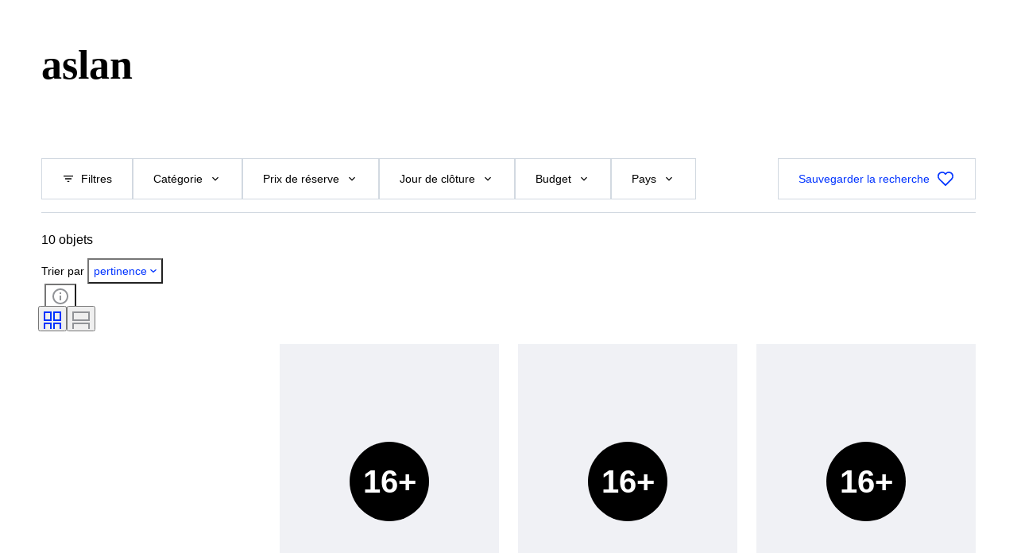

--- FILE ---
content_type: text/html; charset=utf-8
request_url: https://www.catawiki.com/fr/s?q=aslan
body_size: 101164
content:
<!DOCTYPE html><html lang="fr" data-sentry-element="Html" data-sentry-component="MyDocument" data-sentry-source-file="_document.tsx"><head data-sentry-element="Head" data-sentry-source-file="_document.tsx"><meta charSet="utf-8" data-next-head=""/><meta charSet="utf-8"/><meta name="viewport" content="width=device-width" data-next-head=""/><meta content="width=device-width, user-scalable=no, initial-scale=1.0, minimal-ui" name="viewport"/><meta name="twitter:card" content="summary_large_image" data-next-head=""/><meta name="twitter:creator" content="@catawiki" data-next-head=""/><meta property="fb:app_id" content="238226522900020" data-next-head=""/><meta property="og:url" content="https://www.catawiki.com/fr/" data-next-head=""/><meta property="og:type" content="website" data-next-head=""/><meta property="og:locale" content="fr" data-next-head=""/><meta property="og:site_name" content="Catawiki" data-next-head=""/><link rel="canonical" href="https://www.catawiki.com/fr/" data-next-head=""/><title data-next-head="">aslan dans les ventes aux enchères de Catawiki</title><meta name="robots" content="noindex,follow" data-next-head=""/><meta name="description" content="Découvrez 10 objets aslan, sélectionnés par des experts. Achetez et vendez des aslan dans les ventes de Catawiki. Explorez et faites vos offres !" data-next-head=""/><meta property="og:title" content="aslan dans les ventes aux enchères de Catawiki" data-next-head=""/><meta property="og:description" content="Découvrez 10 objets aslan, sélectionnés par des experts. Achetez et vendez des aslan dans les ventes de Catawiki. Explorez et faites vos offres !" data-next-head=""/><meta name="format-detection" content="telephone=no, date=no, email=no, address=no" data-sentry-element="meta" data-sentry-source-file="_document.tsx"/><meta content="IE=edge,chrome=1" http-equiv="X-UA-Compatible"/><meta content="fr" name="locale-rfc4646"/><meta content="app-id=926272969" name="apple-itunes-app"/><link href="//cdn.catawiki.net/assets/shared-assets/ui/v2/icons/favicon-4def9970acc4196d1e619785999fe8586b680924d26b481adee2e2c95b68e1f2.ico" rel="shortcut icon"/><link href="//cdn.catawiki.net/assets/shared-assets/ui/v2/icons/favicon-16x16-7a45ceffdde6bd88effc549c62ac478dc11b67c302099b1b74b27ee32a73a861.png" rel="icon" sizes="16x16" type="image/png"/><link href="//cdn.catawiki.net/assets/shared-assets/ui/v2/icons/favicon-32x32-a2ac7fbffbf804da3f281a674f49e2654adb0257bb26c2221233a6076a42cb35.png" rel="icon" sizes="32x32" type="image/png"/><link href="//cdn.catawiki.net/assets/shared-assets/ui/v2/icons/apple-touch-icon-b13ce911e07ac90e25d8cdabcc464d6b2dc80ef0dc07f29894c80835594e83c2.png" rel="apple-touch-icon" sizes="180x180"/><link color="#0033ff" href="//cdn.catawiki.net/assets/shared-assets/ui/v2/icons/safari-pinned-tab-v1-f117b130971240419fea7a257ddc9356578464dc1b5806301afb1e503d83b277.svg" rel="mask-icon"/><link data-next-font="" rel="preconnect" href="/" crossorigin="anonymous"/><link rel="preload" href="/assets/buyer_ui/_next/static/css/53846b31b832196c.css" as="style"/><link rel="preload" href="/assets/buyer_ui/_next/static/css/c382afb3645099c8.css" as="style"/><script class="baseDataLayerScript"> window.dataLayer = window.dataLayer || []; dataLayer.push({"PageType":"SearchResultPage","ContentGroup":"SearchResultPage"}); undefined </script><script>document.documentElement.className += ' has-js';</script>
<!-- -->
<!-- -->
<!-- -->
<!-- -->
<!-- -->
<!-- -->
<!-- -->
<!-- -->
<!-- -->
<link rel="stylesheet" crossorigin="anonymous" href="//cdn.catawiki.net/assets/shared-assets/ui/v2/webpack/css/msHeader.21f60d12d71c31482687.css" media="all"/>

<script>
 window.CW_ENVIRONMENT_ASSETS = {
 STAGE: "production",
 ASSETS_URL: "https://cdn.catawiki.net/assets/shared-assets/ui/v2/webpack/",
 AB_SMARTLY_ENDPOINT: "https://catawiki.absmartly.io/v1",
 AB_SMARTLY_API_KEY: "auYSRnUD-CAC9jHXxEmopM30CvFWSCrbZlDipk96JvHxEbSXZBaEMUeBNFjCz6Oo",
 };
 
 // Loading the Kustomer chat SDK credentials
 window.KUSTOMER = {
 defaultAssistantId: "6315eb8a0ceb41561a017a45",
 token: "eyJhbGciOiJIUzI1NiIsInR5cCI6IkpXVCJ9.[base64].QmJC7v6_PLFOgykyYCBbxS_bcebsGDwPJroXWZESXZ8",
 };
</script>

<link rel="stylesheet" crossorigin="anonymous" href="//cdn.catawiki.net/assets/shared-assets/ui/v2/webpack/css/msHeader.21f60d12d71c31482687.css" media="all"/>
<script src="//cdn.catawiki.net/assets/shared-assets/ui/v2/webpack/js/vendor.0258591a5cd76aa36cec.js" crossorigin="anonymous"></script>
<script src="//cdn.catawiki.net/assets/shared-assets/ui/v2/webpack/js/msGtm.ece04d5591ab641df001.js" crossorigin="anonymous"></script>
<noscript>
<iframe height="0" src="//www.googletagmanager.com/ns.html?id=GTM-N3WK28" style="display:none;visibility:hidden" width="0"></iframe>
</noscript>
<script>
 (function(w,d,s,l,i){w[l]=w[l]||[];w[l].push({'gtm.start':
 new Date().getTime(),event:'gtm.js'});var f=d.getElementsByTagName(s)[0],
 j=d.createElement(s),dl=l!='dataLayer'?'&l='+l:'';j.async=true;j.src=
 '//sgtm.catawiki.com/system.js?id='+i+dl;f.parentNode.insertBefore(j,f);
 })(window,document,'script','dataLayer','');
</script>
<!-- --><link rel="stylesheet" href="/assets/buyer_ui/_next/static/css/53846b31b832196c.css" data-n-g=""/><link rel="stylesheet" href="/assets/buyer_ui/_next/static/css/c382afb3645099c8.css" data-n-p=""/><noscript data-n-css=""></noscript><script defer="" noModule="" src="/assets/buyer_ui/_next/static/chunks/polyfills-42372ed130431b0a.js"></script><script src="/assets/buyer_ui/_next/static/chunks/webpack-d187c325556b1066.js" defer=""></script><script src="/assets/buyer_ui/_next/static/chunks/framework-e377867cf463768d.js" defer=""></script><script src="/assets/buyer_ui/_next/static/chunks/main-d7f6685108c0806e.js" defer=""></script><script src="/assets/buyer_ui/_next/static/chunks/pages/_app-eddcc1ce312f7244.js" defer=""></script><script src="/assets/buyer_ui/_next/static/chunks/6910-0db94a0a69315164.js" defer=""></script><script src="/assets/buyer_ui/_next/static/chunks/2631-fcf0a9bb0211cf9e.js" defer=""></script><script src="/assets/buyer_ui/_next/static/chunks/5185-fd5cd9fee5cf4828.js" defer=""></script><script src="/assets/buyer_ui/_next/static/chunks/9146-9720fe09dc6b8e5f.js" defer=""></script><script src="/assets/buyer_ui/_next/static/chunks/8230-b1dc832686ec0ce2.js" defer=""></script><script src="/assets/buyer_ui/_next/static/chunks/8170-ea055f6885637cf7.js" defer=""></script><script src="/assets/buyer_ui/_next/static/chunks/8248-99b55c907964fcf7.js" defer=""></script><script src="/assets/buyer_ui/_next/static/chunks/7858-71429dbee54367b4.js" defer=""></script><script src="/assets/buyer_ui/_next/static/chunks/2063-6763e83153cb43ef.js" defer=""></script><script src="/assets/buyer_ui/_next/static/chunks/1561-29151f0308f451c3.js" defer=""></script><script src="/assets/buyer_ui/_next/static/chunks/5486-61b16d4490cada64.js" defer=""></script><script src="/assets/buyer_ui/_next/static/chunks/5387-5e88373bb9137179.js" defer=""></script><script src="/assets/buyer_ui/_next/static/chunks/6943-384f205a1acf183c.js" defer=""></script><script src="/assets/buyer_ui/_next/static/chunks/pages/s/%5B%5B...staticTerm%5D%5D-0bb5e11ed7301927.js" defer=""></script><script src="/assets/buyer_ui/_next/static/buyer_ui-754042ac-8498-44cb-868b-bb1394269cd9/_buildManifest.js" defer=""></script><script src="/assets/buyer_ui/_next/static/buyer_ui-754042ac-8498-44cb-868b-bb1394269cd9/_ssgManifest.js" defer=""></script></head><body class="tw:bg-neutral-primary tw:header-offset "><noscript><iframe title="gtm" src="https://www.googletagmanager.com/ns.html?id=GTM-N3WK28" height="0" width="0" style="display:none;visibility:hidden"></iframe></noscript><div id="__next"><div data-sentry-component="Layout" data-sentry-source-file="Layout.tsx"><div id="cw-header-container"><div data-props='{&quot;variant&quot;: &quot;buyer&quot;}' data-react-component-assets='Header'></div>
</div><div class="selligent-banner" id="demand-selligent-top" data-sentry-component="SelligentBannerPlaceholder" data-sentry-source-file="SelligentContainer.tsx"></div><main data-testid="SearchResults" data-sentry-component="SearchResults" data-sentry-source-file="SearchResults.tsx"><div class="u-wrapper"><div class="Spacer_s__i_Zs2"><div class=""><h1 class="u-typography-h1-serif">aslan</h1></div></div></div><div class="Spacer_xs__UV5QL"><div class="u-wrapper"></div></div><div id="above-sticky-filters-component"></div><div id="sticky-filters-component" class="u-wrapper u-wrapper-wide StickyFilters_stickyFiltersContainer__fGGH0"><div id="filters" class="StickyFilters_stickyFilterHeaderOffset__K3KIh"></div><div class="u-m-b-m StickyFilters_stickyFilters__m4gAJ" data-testid="sticky-filters"><ul class="ScrollableList_list__00Iy7 StickyFilters_filtersList__ix1qv ScrollableList_wrap__aenUb" data-sentry-component="ScrollableList" data-sentry-source-file="ScrollableList.tsx"><li class="ScrollableList_item__vFfP4"><button data-testid="sticky-filters_all_filters_button" data-sentry-element="Button" data-sentry-component="StickyFilterButton" data-sentry-source-file="StickyFilterButton.tsx" class="c-button-template u-cursor-pointer c-button__container c-button--secondary u-color-black u-typography-h7 StickyFilters_filterItem__k5LSI"><span class="c-button__overlay c-button__overlay--secondary"></span><span class="c-button__content"><svg xmlns="http://www.w3.org/2000/svg" width="24" height="24" fill="none" viewBox="0 0 24 24" role="img" aria-hidden="true" class="c-button__icon c-button__icon--secondary u-m-r-xs u-icon-s"><path fill="currentColor" d="M10 18v-2h4v2zm-4-5v-2h12v2zM3 8V6h18v2z"></path></svg><span class="c-button__label c-button__label--secondary">Filtres</span></span></button></li><li class="ScrollableList_item__vFfP4"><button data-testid="sticky-filters-button" data-sentry-element="Button" data-sentry-component="StickyFilterButton" data-sentry-source-file="StickyFilterButton.tsx" class="c-button-template u-cursor-pointer c-button__container c-button--secondary u-color-black u-typography-h7 StickyFilters_filterItem__k5LSI"><span class="c-button__overlay c-button__overlay--secondary"></span><span class="c-button__content"><span class="c-button__label c-button__label--secondary">Catégorie</span><svg xmlns="http://www.w3.org/2000/svg" class="c-button__icon c-button__icon--secondary u-m-l-xs u-icon-s" viewBox="0 0 24 24" role="img" aria-hidden="true"><path fill="currentColor" fill-rule="evenodd" d="M7.41 8.59 6 10l6 6 6-6-1.41-1.41L12 13.17z"></path></svg></span></button></li><li class="ScrollableList_item__vFfP4"><button data-testid="sticky-filters-button" data-sentry-element="Button" data-sentry-component="StickyFilterButton" data-sentry-source-file="StickyFilterButton.tsx" class="c-button-template u-cursor-pointer c-button__container c-button--secondary u-color-black u-typography-h7 StickyFilters_filterItem__k5LSI"><span class="c-button__overlay c-button__overlay--secondary"></span><span class="c-button__content"><span class="c-button__label c-button__label--secondary">Prix de réserve</span><svg xmlns="http://www.w3.org/2000/svg" class="c-button__icon c-button__icon--secondary u-m-l-xs u-icon-s" viewBox="0 0 24 24" role="img" aria-hidden="true"><path fill="currentColor" fill-rule="evenodd" d="M7.41 8.59 6 10l6 6 6-6-1.41-1.41L12 13.17z"></path></svg></span></button></li><li class="ScrollableList_item__vFfP4"><button data-testid="sticky-filters-button" data-sentry-element="Button" data-sentry-component="StickyFilterButton" data-sentry-source-file="StickyFilterButton.tsx" class="c-button-template u-cursor-pointer c-button__container c-button--secondary u-color-black u-typography-h7 StickyFilters_filterItem__k5LSI"><span class="c-button__overlay c-button__overlay--secondary"></span><span class="c-button__content"><span class="c-button__label c-button__label--secondary">Jour de clôture</span><svg xmlns="http://www.w3.org/2000/svg" class="c-button__icon c-button__icon--secondary u-m-l-xs u-icon-s" viewBox="0 0 24 24" role="img" aria-hidden="true"><path fill="currentColor" fill-rule="evenodd" d="M7.41 8.59 6 10l6 6 6-6-1.41-1.41L12 13.17z"></path></svg></span></button></li><li class="ScrollableList_item__vFfP4"><button data-testid="sticky-filters-button" data-sentry-element="Button" data-sentry-component="StickyFilterButton" data-sentry-source-file="StickyFilterButton.tsx" class="c-button-template u-cursor-pointer c-button__container c-button--secondary u-color-black u-typography-h7 StickyFilters_filterItem__k5LSI"><span class="c-button__overlay c-button__overlay--secondary"></span><span class="c-button__content"><span class="c-button__label c-button__label--secondary">Budget</span><svg xmlns="http://www.w3.org/2000/svg" class="c-button__icon c-button__icon--secondary u-m-l-xs u-icon-s" viewBox="0 0 24 24" role="img" aria-hidden="true"><path fill="currentColor" fill-rule="evenodd" d="M7.41 8.59 6 10l6 6 6-6-1.41-1.41L12 13.17z"></path></svg></span></button></li><li class="ScrollableList_item__vFfP4"><button data-testid="sticky-filters-button" data-sentry-element="Button" data-sentry-component="StickyFilterButton" data-sentry-source-file="StickyFilterButton.tsx" class="c-button-template u-cursor-pointer c-button__container c-button--secondary u-color-black u-typography-h7 StickyFilters_filterItem__k5LSI"><span class="c-button__overlay c-button__overlay--secondary"></span><span class="c-button__content"><span class="c-button__label c-button__label--secondary">Pays</span><svg xmlns="http://www.w3.org/2000/svg" class="c-button__icon c-button__icon--secondary u-m-l-xs u-icon-s" viewBox="0 0 24 24" role="img" aria-hidden="true"><path fill="currentColor" fill-rule="evenodd" d="M7.41 8.59 6 10l6 6 6-6-1.41-1.41L12 13.17z"></path></svg></span></button></li><li class="ScrollableList_item__vFfP4"><button data-testid="sticky-filters-button" data-sentry-element="Button" data-sentry-component="StickyFilterButton" data-sentry-source-file="StickyFilterButton.tsx" class="c-button-template u-cursor-pointer c-button__container c-button--secondary u-color-black u-typography-h7 StickyFilters_filterItem__k5LSI"><span class="c-button__overlay c-button__overlay--secondary"></span><span class="c-button__content"><span class="c-button__label c-button__label--secondary">Dimensions</span><svg xmlns="http://www.w3.org/2000/svg" class="c-button__icon c-button__icon--secondary u-m-l-xs u-icon-s" viewBox="0 0 24 24" role="img" aria-hidden="true"><path fill="currentColor" fill-rule="evenodd" d="M7.41 8.59 6 10l6 6 6-6-1.41-1.41L12 13.17z"></path></svg></span></button></li><li class="ScrollableList_item__vFfP4"><button data-testid="sticky-filters-button" data-sentry-element="Button" data-sentry-component="StickyFilterButton" data-sentry-source-file="StickyFilterButton.tsx" class="c-button-template u-cursor-pointer c-button__container c-button--secondary u-color-black u-typography-h7 StickyFilters_filterItem__k5LSI"><span class="c-button__overlay c-button__overlay--secondary"></span><span class="c-button__content"><span class="c-button__label c-button__label--secondary">Objet</span><svg xmlns="http://www.w3.org/2000/svg" class="c-button__icon c-button__icon--secondary u-m-l-xs u-icon-s" viewBox="0 0 24 24" role="img" aria-hidden="true"><path fill="currentColor" fill-rule="evenodd" d="M7.41 8.59 6 10l6 6 6-6-1.41-1.41L12 13.17z"></path></svg></span></button></li><li class="ScrollableList_item__vFfP4"><button data-testid="sticky-filters-button" data-sentry-element="Button" data-sentry-component="StickyFilterButton" data-sentry-source-file="StickyFilterButton.tsx" class="c-button-template u-cursor-pointer c-button__container c-button--secondary u-color-black u-typography-h7 StickyFilters_filterItem__k5LSI"><span class="c-button__overlay c-button__overlay--secondary"></span><span class="c-button__content"><span class="c-button__label c-button__label--secondary">Pays d’origine</span><svg xmlns="http://www.w3.org/2000/svg" class="c-button__icon c-button__icon--secondary u-m-l-xs u-icon-s" viewBox="0 0 24 24" role="img" aria-hidden="true"><path fill="currentColor" fill-rule="evenodd" d="M7.41 8.59 6 10l6 6 6-6-1.41-1.41L12 13.17z"></path></svg></span></button></li><li class="ScrollableList_item__vFfP4"><button data-testid="sticky-filters-button" data-sentry-element="Button" data-sentry-component="StickyFilterButton" data-sentry-source-file="StickyFilterButton.tsx" class="c-button-template u-cursor-pointer c-button__container c-button--secondary u-color-black u-typography-h7 StickyFilters_filterItem__k5LSI"><span class="c-button__overlay c-button__overlay--secondary"></span><span class="c-button__content"><span class="c-button__label c-button__label--secondary">État</span><svg xmlns="http://www.w3.org/2000/svg" class="c-button__icon c-button__icon--secondary u-m-l-xs u-icon-s" viewBox="0 0 24 24" role="img" aria-hidden="true"><path fill="currentColor" fill-rule="evenodd" d="M7.41 8.59 6 10l6 6 6-6-1.41-1.41L12 13.17z"></path></svg></span></button></li><li class="ScrollableList_item__vFfP4"><button data-testid="sticky-filters-button" data-sentry-element="Button" data-sentry-component="StickyFilterButton" data-sentry-source-file="StickyFilterButton.tsx" class="c-button-template u-cursor-pointer c-button__container c-button--secondary u-color-black u-typography-h7 StickyFilters_filterItem__k5LSI"><span class="c-button__overlay c-button__overlay--secondary"></span><span class="c-button__content"><span class="c-button__label c-button__label--secondary">Époque</span><svg xmlns="http://www.w3.org/2000/svg" class="c-button__icon c-button__icon--secondary u-m-l-xs u-icon-s" viewBox="0 0 24 24" role="img" aria-hidden="true"><path fill="currentColor" fill-rule="evenodd" d="M7.41 8.59 6 10l6 6 6-6-1.41-1.41L12 13.17z"></path></svg></span></button></li><li class="ScrollableList_item__vFfP4"><button data-testid="sticky-filters-button" data-sentry-element="Button" data-sentry-component="StickyFilterButton" data-sentry-source-file="StickyFilterButton.tsx" class="c-button-template u-cursor-pointer c-button__container c-button--secondary u-color-black u-typography-h7 StickyFilters_filterItem__k5LSI"><span class="c-button__overlay c-button__overlay--secondary"></span><span class="c-button__content"><span class="c-button__label c-button__label--secondary">Thème</span><svg xmlns="http://www.w3.org/2000/svg" class="c-button__icon c-button__icon--secondary u-m-l-xs u-icon-s" viewBox="0 0 24 24" role="img" aria-hidden="true"><path fill="currentColor" fill-rule="evenodd" d="M7.41 8.59 6 10l6 6 6-6-1.41-1.41L12 13.17z"></path></svg></span></button></li><li class="ScrollableList_item__vFfP4"><button data-testid="sticky-filters-button" data-sentry-element="Button" data-sentry-component="StickyFilterButton" data-sentry-source-file="StickyFilterButton.tsx" class="c-button-template u-cursor-pointer c-button__container c-button--secondary u-color-black u-typography-h7 StickyFilters_filterItem__k5LSI"><span class="c-button__overlay c-button__overlay--secondary"></span><span class="c-button__content"><span class="c-button__label c-button__label--secondary">Style</span><svg xmlns="http://www.w3.org/2000/svg" class="c-button__icon c-button__icon--secondary u-m-l-xs u-icon-s" viewBox="0 0 24 24" role="img" aria-hidden="true"><path fill="currentColor" fill-rule="evenodd" d="M7.41 8.59 6 10l6 6 6-6-1.41-1.41L12 13.17z"></path></svg></span></button></li><li class="ScrollableList_item__vFfP4"><button data-testid="sticky-filters-button" data-sentry-element="Button" data-sentry-component="StickyFilterButton" data-sentry-source-file="StickyFilterButton.tsx" class="c-button-template u-cursor-pointer c-button__container c-button--secondary u-color-black u-typography-h7 StickyFilters_filterItem__k5LSI"><span class="c-button__overlay c-button__overlay--secondary"></span><span class="c-button__content"><span class="c-button__label c-button__label--secondary">Technique</span><svg xmlns="http://www.w3.org/2000/svg" class="c-button__icon c-button__icon--secondary u-m-l-xs u-icon-s" viewBox="0 0 24 24" role="img" aria-hidden="true"><path fill="currentColor" fill-rule="evenodd" d="M7.41 8.59 6 10l6 6 6-6-1.41-1.41L12 13.17z"></path></svg></span></button></li><li class="ScrollableList_item__vFfP4"><button data-testid="sticky-filters-button" data-sentry-element="Button" data-sentry-component="StickyFilterButton" data-sentry-source-file="StickyFilterButton.tsx" class="c-button-template u-cursor-pointer c-button__container c-button--secondary u-color-black u-typography-h7 StickyFilters_filterItem__k5LSI"><span class="c-button__overlay c-button__overlay--secondary"></span><span class="c-button__content"><span class="c-button__label c-button__label--secondary">Signature</span><svg xmlns="http://www.w3.org/2000/svg" class="c-button__icon c-button__icon--secondary u-m-l-xs u-icon-s" viewBox="0 0 24 24" role="img" aria-hidden="true"><path fill="currentColor" fill-rule="evenodd" d="M7.41 8.59 6 10l6 6 6-6-1.41-1.41L12 13.17z"></path></svg></span></button></li><li class="ScrollableList_item__vFfP4"><button data-testid="sticky-filters-button" data-sentry-element="Button" data-sentry-component="StickyFilterButton" data-sentry-source-file="StickyFilterButton.tsx" class="c-button-template u-cursor-pointer c-button__container c-button--secondary u-color-black u-typography-h7 StickyFilters_filterItem__k5LSI"><span class="c-button__overlay c-button__overlay--secondary"></span><span class="c-button__content"><span class="c-button__label c-button__label--secondary">Reliure</span><svg xmlns="http://www.w3.org/2000/svg" class="c-button__icon c-button__icon--secondary u-m-l-xs u-icon-s" viewBox="0 0 24 24" role="img" aria-hidden="true"><path fill="currentColor" fill-rule="evenodd" d="M7.41 8.59 6 10l6 6 6-6-1.41-1.41L12 13.17z"></path></svg></span></button></li><li class="ScrollableList_item__vFfP4"><button data-testid="sticky-filters-button" data-sentry-element="Button" data-sentry-component="StickyFilterButton" data-sentry-source-file="StickyFilterButton.tsx" class="c-button-template u-cursor-pointer c-button__container c-button--secondary u-color-black u-typography-h7 StickyFilters_filterItem__k5LSI"><span class="c-button__overlay c-button__overlay--secondary"></span><span class="c-button__content"><span class="c-button__label c-button__label--secondary">Édition</span><svg xmlns="http://www.w3.org/2000/svg" class="c-button__icon c-button__icon--secondary u-m-l-xs u-icon-s" viewBox="0 0 24 24" role="img" aria-hidden="true"><path fill="currentColor" fill-rule="evenodd" d="M7.41 8.59 6 10l6 6 6-6-1.41-1.41L12 13.17z"></path></svg></span></button></li><li class="ScrollableList_item__vFfP4"><button data-testid="sticky-filters-button" data-sentry-element="Button" data-sentry-component="StickyFilterButton" data-sentry-source-file="StickyFilterButton.tsx" class="c-button-template u-cursor-pointer c-button__container c-button--secondary u-color-black u-typography-h7 StickyFilters_filterItem__k5LSI"><span class="c-button__overlay c-button__overlay--secondary"></span><span class="c-button__content"><span class="c-button__label c-button__label--secondary">Langue</span><svg xmlns="http://www.w3.org/2000/svg" class="c-button__icon c-button__icon--secondary u-m-l-xs u-icon-s" viewBox="0 0 24 24" role="img" aria-hidden="true"><path fill="currentColor" fill-rule="evenodd" d="M7.41 8.59 6 10l6 6 6-6-1.41-1.41L12 13.17z"></path></svg></span></button></li><li class="ScrollableList_item__vFfP4"><button data-testid="sticky-filters-button" data-sentry-element="Button" data-sentry-component="StickyFilterButton" data-sentry-source-file="StickyFilterButton.tsx" class="c-button-template u-cursor-pointer c-button__container c-button--secondary u-color-black u-typography-h7 StickyFilters_filterItem__k5LSI"><span class="c-button__overlay c-button__overlay--secondary"></span><span class="c-button__content"><span class="c-button__label c-button__label--secondary">Couleur</span><svg xmlns="http://www.w3.org/2000/svg" class="c-button__icon c-button__icon--secondary u-m-l-xs u-icon-s" viewBox="0 0 24 24" role="img" aria-hidden="true"><path fill="currentColor" fill-rule="evenodd" d="M7.41 8.59 6 10l6 6 6-6-1.41-1.41L12 13.17z"></path></svg></span></button></li><li class="ScrollableList_item__vFfP4"><button data-testid="sticky-filters-button" data-sentry-element="Button" data-sentry-component="StickyFilterButton" data-sentry-source-file="StickyFilterButton.tsx" class="c-button-template u-cursor-pointer c-button__container c-button--secondary u-color-black u-typography-h7 StickyFilters_filterItem__k5LSI"><span class="c-button__overlay c-button__overlay--secondary"></span><span class="c-button__content"><span class="c-button__label c-button__label--secondary">Vendu(e) par</span><svg xmlns="http://www.w3.org/2000/svg" class="c-button__icon c-button__icon--secondary u-m-l-xs u-icon-s" viewBox="0 0 24 24" role="img" aria-hidden="true"><path fill="currentColor" fill-rule="evenodd" d="M7.41 8.59 6 10l6 6 6-6-1.41-1.41L12 13.17z"></path></svg></span></button></li><li class="ScrollableList_item__vFfP4"><button data-testid="sticky-filters-button" data-sentry-element="Button" data-sentry-component="StickyFilterButton" data-sentry-source-file="StickyFilterButton.tsx" class="c-button-template u-cursor-pointer c-button__container c-button--secondary u-color-black u-typography-h7 StickyFilters_filterItem__k5LSI"><span class="c-button__overlay c-button__overlay--secondary"></span><span class="c-button__content"><span class="c-button__label c-button__label--secondary">Type de bande dessinée</span><svg xmlns="http://www.w3.org/2000/svg" class="c-button__icon c-button__icon--secondary u-m-l-xs u-icon-s" viewBox="0 0 24 24" role="img" aria-hidden="true"><path fill="currentColor" fill-rule="evenodd" d="M7.41 8.59 6 10l6 6 6-6-1.41-1.41L12 13.17z"></path></svg></span></button></li></ul><div class="StickyFilters_filterItem__k5LSI"><button class="c-button-template u-cursor-pointer c-button__container c-button--secondary u-color-brand u-typography-h7"><span class="c-button__overlay c-button__overlay--secondary"></span><span class="c-button__content"><span class="c-button__label c-button__label--secondary">Sauvegarder la recherche</span><svg xmlns="http://www.w3.org/2000/svg" width="24" height="24" fill="none" viewBox="0 0 24 24" role="img" aria-hidden="true" class="c-button__icon c-button__icon--secondary u-m-l-xs u-icon-m"><path fill="currentColor" fill-rule="evenodd" d="M12.084 4.79a5.59 5.59 0 0 1 5.257-1.669 5.76 5.76 0 0 1 4.59 4.924 5.93 5.93 0 0 1-1.585 5.007L12 21.398l-8.346-8.346A5.93 5.93 0 0 1 2.07 8.045a5.76 5.76 0 0 1 4.59-4.924 5.59 5.59 0 0 1 5.257 1.67zM12 18.894l7.094-7.093a4 4 0 0 0 1.168-3.673 4.09 4.09 0 0 0-3.171-3.338 4.26 4.26 0 0 0-4.423 1.836.834.834 0 0 1-1.336 0A4.09 4.09 0 0 0 6.91 4.79a4.17 4.17 0 0 0-3.171 3.422 4.09 4.09 0 0 0 1.085 3.672z" clip-rule="evenodd"></path></svg></span></button></div></div><hr class="u-border-0 u-border-t-width-1 u-border-t-style-solid u-border-t-color-light-gray StickyFilters_separator__yUrbn"/></div><div class="u-wrapper u-wrapper-wide"><div class="tw:flex tw:items-center u-g-xs u-overflow-x-auto tw:flex-wrap" data-testid="chips-row"></div></div><div class="u-wrapper u-wrapper-wide" data-sentry-component="ListControls" data-sentry-source-file="ListControls.tsx"><div class="tw:flex tw:items-center ListControls_listControls__Lu99F tw:justify-between u-m-v-m u-m-b-lg-l"><div class="ListControls_objectsCount__cevTj"><h2 class="u-typography-h6" id="lot-list" data-testid="object-amount" data-sentry-component="ObjectsAmount" data-sentry-source-file="ObjectsAmount.tsx">10 objets</h2></div><div class="tw:flex tw:items-baseline" data-sentry-component="SortingDropdown" data-sentry-source-file="index.tsx"><span class="u-typography-h7">Trier par</span><div class="dropdown-root u-typography-body DropdownInline_container__y2gtY u-m-l-xxs"><button type="button" aria-expanded="false" aria-haspopup="listbox" role="combobox" class="c-button-template u-cursor-pointer c-button__container c-button--tertiary u-color-brand u-typography-h7"><span class="c-button__overlay c-button__overlay--tertiary"></span><span class="c-button__content"><span class="c-button__label c-button__label--tertiary">pertinence</span><svg xmlns="http://www.w3.org/2000/svg" width="9" height="5" viewBox="0 0 9 5" role="img" aria-hidden="true" class="c-button__icon c-button__icon--tertiary u-m-l-xxs u-icon-xxs"><path fill="none" stroke="currentColor" stroke-linecap="round" stroke-linejoin="round" stroke-width="1.5" d="m1 1 3.5 3L8 1"></path></svg></span></button></div><div class="tw:flex tw:self-center u-m-l-xxs"><button title="Comment fonctionne notre tri d’objets ?" class="c-button-template u-cursor-pointer c-button__container c-button--tertiary u-color-brand u-typography-h7"><span class="c-button__overlay c-button__overlay--tertiary"></span><span class="c-button__content"><svg xmlns="http://www.w3.org/2000/svg" width="24" height="24" fill="none" viewBox="0 0 24 24" role="img" aria-hidden="true" class="c-button__icon c-button__icon--tertiary u-color-mid-gray u-icon-m"><path fill="currentColor" d="M11 7h2v2h-2zm0 4h2v6h-2zm1-9C6.48 2 2 6.48 2 12s4.48 10 10 10 10-4.48 10-10S17.52 2 12 2m0 18c-4.41 0-8-3.59-8-8s3.59-8 8-8 8 3.59 8 8-3.59 8-8 8"></path></svg></span></button></div></div><div class="ViewMode_container___A_ap" data-testid="view-mode-container" data-sentry-component="ViewMode" data-sentry-source-file="ViewMode.tsx"><button class="ViewMode_active__KyZmw" data-testid="view-mode-gallery"><svg xmlns="http://www.w3.org/2000/svg" width="24" height="24"><path fill="currentColor" d="M11 1H1v12h10zM9 11H3V3h6zM23 1H13v12h10zm-2 10h-6V3h6zm-10 4H1v8h10zm-2 8H3v-6h6zm14-8H13v8h10zm-2 8h-6v-6h6z"></path></svg></button><button class="" data-testid="view-mode-normal"><svg xmlns="http://www.w3.org/2000/svg" width="24" height="24"><path fill="currentColor" d="M23 1H1v12h22zm-2 10H3V3h18zm2 4H1v8h22zm-2 8H3v-6h18z"></path></svg></button></div></div></div><div class="u-wrapper u-wrapper-wide"><div class="LotList_container__MjQv6 LotList_gallery__wb_Gc LotList_withWideObjectGrid__8syyV" data-sentry-component="LotList" data-sentry-source-file="LotList.tsx"><div data-sentry-component="ListingLotsWrapper" data-sentry-source-file="index.tsx"><div data-testid="lot-card-container-100571838" data-sentry-component="Container" data-sentry-source-file="Container.tsx"><article class="c-lot-card__container"><a href="https://www.catawiki.com/fr/l/100571838-aslan-alain-gourdon-le-deshabille?po=search&amp;poq=aslan" target="_self" class="c-button-template u-cursor-pointer c-lot-card"><div class="c-lot-card__image"><img src="https://assets.catawiki.com/image/cw_lot_card/plain/assets/catawiki/assets/2026/1/9/5/6/4/56431bba-beee-4a53-9fe4-afc0ac609048.jpg" alt="" class="c-lot-card__image-element" loading="lazy"/><div class="c-lot-card__image-bottom-left"></div></div><div class="c-lot-card__content"><p class="u-typography-h6 c-lot-card__title u-truncate-2-lines">Aslan - Alain Gourdon - Le déshabillé</p><p class="u-typography-label-s u-typography-uppercase c-lot-card__status-text u-truncate u-color-dark-gray">Offre actuelle</p><p class="u-typography-h5 c-lot-card__price">10 €</p><div class="c-lot-card__timer"><div class="u-typography-h7 u-color-mid-gray" data-testid="timer-lot-count-down"></div></div></div></a><div class="c-lot-card__favorite"></div></article></div></div><div data-sentry-component="ListingLotsWrapper" data-sentry-source-file="index.tsx"><div data-testid="lot-card-container-100549702" data-sentry-component="Container" data-sentry-source-file="Container.tsx"><article class="c-lot-card__container"><a href="https://www.catawiki.com/fr/l/100549702-alain-aslan-after-aslan-pin-up-martine-skateboard?po=search&amp;poq=aslan" target="_self" class="c-button-template u-cursor-pointer c-lot-card"><div class="c-lot-card__image placeholder"><div class="c-lot-card__image__explicit-label">16+</div></div><div class="c-lot-card__content"><p class="u-typography-h6 c-lot-card__title u-truncate-2-lines">Alain Aslan (after) - Aslan pin up Martine Skateboard</p><p class="u-typography-label-s u-typography-uppercase c-lot-card__status-text u-truncate u-color-dark-gray">Offre actuelle</p><p class="u-typography-h5 c-lot-card__price">47 €</p><div class="c-lot-card__timer"><div class="u-typography-h7 u-color-mid-gray" data-testid="timer-lot-count-down"></div></div></div></a><div class="c-lot-card__favorite"></div></article></div></div><div data-sentry-component="ListingLotsWrapper" data-sentry-source-file="index.tsx"><div data-testid="lot-card-container-100549661" data-sentry-component="Container" data-sentry-source-file="Container.tsx"><article class="c-lot-card__container"><a href="https://www.catawiki.com/fr/l/100549661-alain-aslan-after-aslan-pin-up-kate-skateboard?po=search&amp;poq=aslan" target="_self" class="c-button-template u-cursor-pointer c-lot-card"><div class="c-lot-card__image placeholder"><div class="c-lot-card__image__explicit-label">16+</div></div><div class="c-lot-card__content"><p class="u-typography-h6 c-lot-card__title u-truncate-2-lines">Alain Aslan (after) - Aslan pin up Kate Skateboard</p><p class="u-typography-label-s u-typography-uppercase c-lot-card__status-text u-truncate u-color-dark-gray">Offre actuelle</p><p class="u-typography-h5 c-lot-card__price">45 €</p><div class="c-lot-card__timer"><div class="u-typography-h7 u-color-mid-gray" data-testid="timer-lot-count-down"></div></div></div></a><div class="c-lot-card__favorite"></div></article></div><div></div></div><div data-sentry-component="ListingLotsWrapper" data-sentry-source-file="index.tsx"><div data-testid="lot-card-container-100355735" data-sentry-component="Container" data-sentry-source-file="Container.tsx"><article class="c-lot-card__container"><a href="https://www.catawiki.com/fr/l/100355735-aslan-pin-up-1984-1984?po=search&amp;poq=aslan" target="_self" class="c-button-template u-cursor-pointer c-lot-card"><div class="c-lot-card__image placeholder"><div class="c-lot-card__image__explicit-label">16+</div></div><div class="c-lot-card__content"><p class="u-typography-h6 c-lot-card__title u-truncate-2-lines">Aslan - PIN UP - 1984-1984</p><p class="u-typography-label-s u-typography-uppercase c-lot-card__status-text u-truncate u-color-dark-gray">Offre actuelle</p><p class="u-typography-h5 c-lot-card__price">15 €</p><div class="c-lot-card__timer"><div class="u-typography-h7 u-color-mid-gray" data-testid="timer-lot-count-down"></div></div></div></a><div class="c-lot-card__favorite"></div></article></div></div><div data-sentry-component="ListingLotsWrapper" data-sentry-source-file="index.tsx"><div data-testid="lot-card-container-100570042" data-sentry-component="Container" data-sentry-source-file="Container.tsx"><article class="c-lot-card__container"><a href="https://www.catawiki.com/fr/l/100570042-as-alain-gourdon-le-deshabille?po=search&amp;poq=aslan" target="_self" class="c-button-template u-cursor-pointer c-lot-card"><div class="c-lot-card__image"><img src="https://assets.catawiki.com/image/cw_lot_card/plain/assets/catawiki/assets/2026/1/9/6/7/1/671ae4a3-9b8c-48ee-8746-663cb3b42d11.jpg" alt="" class="c-lot-card__image-element" loading="lazy"/><div class="c-lot-card__image-bottom-left"></div></div><div class="c-lot-card__content"><p class="u-typography-h6 c-lot-card__title u-truncate-2-lines">As - Alain Gourdon - Le déshabillé</p><p class="u-typography-label-s u-typography-uppercase c-lot-card__status-text u-truncate u-color-dark-gray">Offre actuelle</p><p class="u-typography-h5 c-lot-card__price">5 €</p><div class="c-lot-card__timer"><div class="u-typography-h7 u-color-mid-gray" data-testid="timer-lot-count-down"></div></div></div></a><div class="c-lot-card__favorite"></div></article></div></div><div data-sentry-component="ListingLotsWrapper" data-sentry-source-file="index.tsx"><div data-testid="lot-card-container-100571267" data-sentry-component="Container" data-sentry-source-file="Container.tsx"><article class="c-lot-card__container"><a href="https://www.catawiki.com/fr/l/100571267-aslan-alain-gourdon-onbekend?po=search&amp;poq=aslan" target="_self" class="c-button-template u-cursor-pointer c-lot-card"><div class="c-lot-card__image"><img src="https://assets.catawiki.com/image/cw_lot_card/plain/assets/catawiki/assets/2026/1/9/0/c/8/0c8bc689-3e46-41da-9f24-fe9632a29532.jpg" alt="" class="c-lot-card__image-element" loading="lazy"/><div class="c-lot-card__image-bottom-left"></div></div><div class="c-lot-card__content"><p class="u-typography-h6 c-lot-card__title u-truncate-2-lines">Aslan - Alain Gourdon - Onbekend</p><p class="u-typography-label-s u-typography-uppercase c-lot-card__status-text u-truncate u-color-dark-gray">Offre actuelle</p><p class="u-typography-h5 c-lot-card__price">3 €</p><div class="c-lot-card__timer"><div class="u-typography-h7 u-color-mid-gray" data-testid="timer-lot-count-down"></div></div></div></a><div class="c-lot-card__favorite"></div></article></div></div><div data-sentry-component="ListingLotsWrapper" data-sentry-source-file="index.tsx"><div data-testid="lot-card-container-100555523" data-sentry-component="Container" data-sentry-source-file="Container.tsx"><article class="c-lot-card__container"><a href="https://www.catawiki.com/fr/l/100555523-menelik-1971-13-comic-eo-1971?po=search&amp;poq=aslan" target="_self" class="c-button-template u-cursor-pointer c-lot-card"><div class="c-lot-card__image placeholder"><div class="c-lot-card__image__explicit-label">16+</div></div><div class="c-lot-card__content"><p class="u-typography-h6 c-lot-card__title u-truncate-2-lines">Menelik 1971 - 13 Comic - EO - 1971</p><p class="u-typography-label-s u-typography-uppercase c-lot-card__status-text u-truncate u-color-dark-gray">Offre actuelle</p><p class="u-typography-h5 c-lot-card__price">7 €</p><div class="c-lot-card__timer"><div class="u-typography-h7 u-color-mid-gray" data-testid="timer-lot-count-down"></div></div></div></a><div class="c-lot-card__favorite"></div></article></div></div><div data-sentry-component="ListingLotsWrapper" data-sentry-source-file="index.tsx"><div data-testid="lot-card-container-100300002" data-sentry-component="Container" data-sentry-source-file="Container.tsx"><article class="c-lot-card__container"><a href="https://www.catawiki.com/fr/l/100300002-aslan-1-original-colour-drawing-gouache-ild-103?po=search&amp;poq=aslan" target="_self" class="c-button-template u-cursor-pointer c-lot-card"><div class="c-lot-card__image"><img src="https://assets.catawiki.com/image/cw_lot_card/plain/assets/catawiki/assets/2025/12/28/f/0/9/f09eaebf-f433-4bb1-a89d-7a24b3a000d4.jpg" alt="" class="c-lot-card__image-element" loading="lazy"/><div class="c-lot-card__image-bottom-left"></div></div><div class="c-lot-card__content"><p class="u-typography-h6 c-lot-card__title u-truncate-2-lines">Aslan - 1 Original colour drawing - Gouache ILD 103</p><p class="u-typography-label-s u-typography-uppercase c-lot-card__status-text u-truncate u-color-dark-gray">Offre de départ</p><p class="u-typography-h5 c-lot-card__price">1 €</p><div class="c-lot-card__timer"><div class="u-typography-h7 u-color-mid-gray" data-testid="timer-lot-count-down"></div></div></div></a><div class="c-lot-card__favorite"></div></article></div></div><div data-sentry-component="ListingLotsWrapper" data-sentry-source-file="index.tsx"><div data-testid="lot-card-container-100298756" data-sentry-component="Container" data-sentry-source-file="Container.tsx"><article class="c-lot-card__container"><a href="https://www.catawiki.com/fr/l/100298756-lui-pin-up-aslan-28-magazines-n-140-au-n-169-ursula-andress-sylvia-kristel-claudia-cardinale-mireille-1975-1978?po=search&amp;poq=aslan" target="_self" class="c-button-template u-cursor-pointer c-lot-card"><div class="c-lot-card__image placeholder"><div class="c-lot-card__image__explicit-label">16+</div></div><div class="c-lot-card__content"><p class="u-typography-h6 c-lot-card__title u-truncate-2-lines">Lui - Pin-Up Aslan - 28 magazines - N° 140 au N° 169 - Ursula Andress - Sylvia Kristel - Claudia Cardinale - Mireille - 1975-1978</p><p class="u-typography-label-s u-typography-uppercase c-lot-card__status-text u-truncate u-color-dark-gray">Offre actuelle</p><p class="u-typography-h5 c-lot-card__price">55 €</p><div class="c-lot-card__timer"><div class="u-typography-h7 u-color-mid-gray" data-testid="timer-lot-count-down"></div></div></div></a><div class="c-lot-card__favorite"></div></article></div></div><div data-sentry-component="ListingLotsWrapper" data-sentry-source-file="index.tsx"><div data-testid="lot-card-container-100157146" data-sentry-component="Container" data-sentry-source-file="Container.tsx"><article class="c-lot-card__container"><a href="https://www.catawiki.com/fr/l/100157146-jean-pierre-bourgeois-jonvelle-jeff-dunas-christophe-mourthe-otto-weisser-franck-gitty-32-magazines-lui-du-233-au-265-anne-parillaud-bo-derek-florence-guerin-sophie-favier-etc-1983-1985?po=search&amp;poq=aslan" target="_self" class="c-button-template u-cursor-pointer c-lot-card"><div class="c-lot-card__image placeholder"><div class="c-lot-card__image__explicit-label">16+</div></div><div class="c-lot-card__content"><p class="u-typography-h6 c-lot-card__title u-truncate-2-lines">Jean-Pierre Bourgeois - Jonvelle - Jeff Dunas - Christophe Mourthe  - Otto Weisser - Franck Gitty - - 32 magazines Lui du 233 au 265 - Anne Parillaud - Bo Derek - Florence Guerin - Sophie Favier etc. - 1983-1985</p><p class="u-typography-label-s u-typography-uppercase c-lot-card__status-text u-truncate u-color-dark-gray">Offre actuelle</p><p class="u-typography-h5 c-lot-card__price">78 €</p><div class="c-lot-card__timer"><div class="u-typography-h7 u-color-mid-gray" data-testid="timer-lot-count-down"></div></div></div></a><div class="c-lot-card__favorite"></div></article></div></div></div><div data-testid="RelatedCollectionsCards" data-sentry-component="RelatedCollectionsCards" data-sentry-source-file="RelatedCollectionsCards.tsx"><div class="Spacer_l__sT8NP"><div class="u-wrapper"><div class="u-wrapper"><header class="LaneHeading_heading__V_9vg"><h2 class="u-typography-h6 u-color-title-text">Collections en lien avec ce thème</h2></header><div class="tw:flex u-m-t-l"><div class="u-m-h-s"><article class="c-collection-card u-w-full"><div class="c-collection-card__images-container"><div class="c-collection-card__images"><div class="c-collection-card__image-portrait-0"><div class="c-placeholder c-placeholder--pale-gray c-placeholder--animation u-w-full u-h-full" data-testid="placeholder"></div></div><div class="c-collection-card__image-portrait-1"><div class="c-placeholder c-placeholder--pale-gray c-placeholder--animation u-w-full u-h-full" data-testid="placeholder"></div></div><div class="c-collection-card__image-portrait-2"><div class="c-placeholder c-placeholder--pale-gray c-placeholder--animation u-w-full u-h-full" data-testid="placeholder"></div></div><div class="c-collection-card__image-landscape-0"><div class="c-placeholder c-placeholder--pale-gray c-placeholder--animation u-w-full u-h-full" data-testid="placeholder"></div></div><div class="c-collection-card__image-landscape-1"><div class="c-placeholder c-placeholder--pale-gray c-placeholder--animation u-w-full u-h-full" data-testid="placeholder"></div></div></div></div><div class="c-collection-card__text"><div class="u-m-t-m u-typography-label-s" data-testid="placeholder"><span class="c-placeholder c-placeholder--pale-gray c-placeholder--animation tw:wrap-anywhere">                                        </span></div><div class="u-m-t-m u-typography-h6" data-testid="placeholder"><span class="c-placeholder c-placeholder--pale-gray c-placeholder--animation tw:wrap-anywhere">                                                                                                    </span></div><div class="u-m-t-m u-typography-h7" data-testid="placeholder"><span class="c-placeholder c-placeholder--pale-gray c-placeholder--animation tw:wrap-anywhere">                    </span></div></div></article></div><div class="u-m-h-s"><article class="c-collection-card u-w-full"><div class="c-collection-card__images-container"><div class="c-collection-card__images"><div class="c-collection-card__image-portrait-0"><div class="c-placeholder c-placeholder--pale-gray c-placeholder--animation u-w-full u-h-full" data-testid="placeholder"></div></div><div class="c-collection-card__image-portrait-1"><div class="c-placeholder c-placeholder--pale-gray c-placeholder--animation u-w-full u-h-full" data-testid="placeholder"></div></div><div class="c-collection-card__image-portrait-2"><div class="c-placeholder c-placeholder--pale-gray c-placeholder--animation u-w-full u-h-full" data-testid="placeholder"></div></div><div class="c-collection-card__image-landscape-0"><div class="c-placeholder c-placeholder--pale-gray c-placeholder--animation u-w-full u-h-full" data-testid="placeholder"></div></div><div class="c-collection-card__image-landscape-1"><div class="c-placeholder c-placeholder--pale-gray c-placeholder--animation u-w-full u-h-full" data-testid="placeholder"></div></div></div></div><div class="c-collection-card__text"><div class="u-m-t-m u-typography-label-s" data-testid="placeholder"><span class="c-placeholder c-placeholder--pale-gray c-placeholder--animation tw:wrap-anywhere">                                        </span></div><div class="u-m-t-m u-typography-h6" data-testid="placeholder"><span class="c-placeholder c-placeholder--pale-gray c-placeholder--animation tw:wrap-anywhere">                                                                                                    </span></div><div class="u-m-t-m u-typography-h7" data-testid="placeholder"><span class="c-placeholder c-placeholder--pale-gray c-placeholder--animation tw:wrap-anywhere">                    </span></div></div></article></div><div class="u-m-h-s"><article class="c-collection-card u-w-full"><div class="c-collection-card__images-container"><div class="c-collection-card__images"><div class="c-collection-card__image-portrait-0"><div class="c-placeholder c-placeholder--pale-gray c-placeholder--animation u-w-full u-h-full" data-testid="placeholder"></div></div><div class="c-collection-card__image-portrait-1"><div class="c-placeholder c-placeholder--pale-gray c-placeholder--animation u-w-full u-h-full" data-testid="placeholder"></div></div><div class="c-collection-card__image-portrait-2"><div class="c-placeholder c-placeholder--pale-gray c-placeholder--animation u-w-full u-h-full" data-testid="placeholder"></div></div><div class="c-collection-card__image-landscape-0"><div class="c-placeholder c-placeholder--pale-gray c-placeholder--animation u-w-full u-h-full" data-testid="placeholder"></div></div><div class="c-collection-card__image-landscape-1"><div class="c-placeholder c-placeholder--pale-gray c-placeholder--animation u-w-full u-h-full" data-testid="placeholder"></div></div></div></div><div class="c-collection-card__text"><div class="u-m-t-m u-typography-label-s" data-testid="placeholder"><span class="c-placeholder c-placeholder--pale-gray c-placeholder--animation tw:wrap-anywhere">                                        </span></div><div class="u-m-t-m u-typography-h6" data-testid="placeholder"><span class="c-placeholder c-placeholder--pale-gray c-placeholder--animation tw:wrap-anywhere">                                                                                                    </span></div><div class="u-m-t-m u-typography-h7" data-testid="placeholder"><span class="c-placeholder c-placeholder--pale-gray c-placeholder--animation tw:wrap-anywhere">                    </span></div></div></article></div><div class="u-m-h-s"><article class="c-collection-card u-w-full"><div class="c-collection-card__images-container"><div class="c-collection-card__images"><div class="c-collection-card__image-portrait-0"><div class="c-placeholder c-placeholder--pale-gray c-placeholder--animation u-w-full u-h-full" data-testid="placeholder"></div></div><div class="c-collection-card__image-portrait-1"><div class="c-placeholder c-placeholder--pale-gray c-placeholder--animation u-w-full u-h-full" data-testid="placeholder"></div></div><div class="c-collection-card__image-portrait-2"><div class="c-placeholder c-placeholder--pale-gray c-placeholder--animation u-w-full u-h-full" data-testid="placeholder"></div></div><div class="c-collection-card__image-landscape-0"><div class="c-placeholder c-placeholder--pale-gray c-placeholder--animation u-w-full u-h-full" data-testid="placeholder"></div></div><div class="c-collection-card__image-landscape-1"><div class="c-placeholder c-placeholder--pale-gray c-placeholder--animation u-w-full u-h-full" data-testid="placeholder"></div></div></div></div><div class="c-collection-card__text"><div class="u-m-t-m u-typography-label-s" data-testid="placeholder"><span class="c-placeholder c-placeholder--pale-gray c-placeholder--animation tw:wrap-anywhere">                                        </span></div><div class="u-m-t-m u-typography-h6" data-testid="placeholder"><span class="c-placeholder c-placeholder--pale-gray c-placeholder--animation tw:wrap-anywhere">                                                                                                    </span></div><div class="u-m-t-m u-typography-h7" data-testid="placeholder"><span class="c-placeholder c-placeholder--pale-gray c-placeholder--animation tw:wrap-anywhere">                    </span></div></div></article></div></div></div></div></div></div></div></main><div class="Spacer_m__oHubt"><div class="u-wrapper"></div></div><div class="Toastify" id="c-snackbar"></div><footer><div class="u-p-v-m u-border-t-style-solid u-border-t-width-1 u-border-t-color-light-gray"><div class="u-wrapper u-flex u-flex--align-items-center"><button class="c-button-template u-cursor-pointer c-button__container c-button--primary u-bgcolor-brand u-typography-h7 u-m-r-m"><span class="c-button__overlay c-button__overlay--primary"></span><span class="c-button__content"><span class="c-button__label c-button__label--primary">Connectez-vous</span></span></button><button class="c-button-template u-cursor-pointer c-button__container c-button--primary u-bgcolor-brand u-typography-h7"><span class="c-button__overlay c-button__overlay--primary"></span><span class="c-button__content"><span class="c-button__label c-button__label--primary">Inscrivez-vous</span></span></button><div class="u-flex-1 u-text-right u-color-black u-hide-m u-hide-s"><div class="u-typography-h7">Chaque semaine, découvrez plus de 65.000 objets d&#x27;exception, sélectionnés par 240+ experts</div></div></div></div><hr class="u-border-0 u-border-t-width-1 u-border-t-style-solid u-border-t-color-light-gray u-m-b-xxl-6"/><div class="u-wrapper"><div class="u-flex u-flex--justify-content-space-between u-flex--wrap u-g-xl"><div class="u-flex-1"><h6 class="u-typography-h6 u-color-title-text u-m-b-m">À propos de Catawiki</h6><ul class="u-typography-h7"><li class="u-m-b-xs FooterColumn_item__6gWur"><a href="/fr/help/about" class="c-button-template u-cursor-pointer c-button__container c-button--tertiary u-color-dark-gray u-typography-h7"><span class="c-button__overlay c-button__overlay--tertiary"></span><span class="c-button__content"><span class="c-button__label c-button__label--tertiary">À propos de Catawiki</span></span></a></li><li class="u-m-b-xs FooterColumn_item__6gWur"><a href="/fr/e" class="c-button-template u-cursor-pointer c-button__container c-button--tertiary u-color-dark-gray u-typography-h7"><span class="c-button__overlay c-button__overlay--tertiary"></span><span class="c-button__content"><span class="c-button__label c-button__label--tertiary">Nos experts</span></span></a></li><li class="u-m-b-xs FooterColumn_item__6gWur"><a href="https://catawiki.careers" class="c-button-template u-cursor-pointer c-button__container c-button--tertiary u-color-dark-gray u-typography-h7"><span class="c-button__overlay c-button__overlay--tertiary"></span><span class="c-button__content"><span class="c-button__label c-button__label--tertiary">Offres d&#x27;emploi</span></span></a></li><li class="u-m-b-xs FooterColumn_item__6gWur"><a href="/fr/press" class="c-button-template u-cursor-pointer c-button__container c-button--tertiary u-color-dark-gray u-typography-h7"><span class="c-button__overlay c-button__overlay--tertiary"></span><span class="c-button__content"><span class="c-button__label c-button__label--tertiary">Presse</span></span></a></li><li class="u-m-b-xs FooterColumn_item__6gWur"><a href="/fr/pages/p/partnership" class="c-button-template u-cursor-pointer c-button__container c-button--tertiary u-color-dark-gray u-typography-h7"><span class="c-button__overlay c-button__overlay--tertiary"></span><span class="c-button__content"><span class="c-button__label c-button__label--tertiary">Partenariat avec Catawiki</span></span></a></li><li class="u-m-b-xs FooterColumn_item__6gWur"><a href="https://www.lastdodo.com" class="c-button-template u-cursor-pointer c-button__container c-button--tertiary u-color-dark-gray u-typography-h7"><span class="c-button__overlay c-button__overlay--tertiary"></span><span class="c-button__content"><span class="c-button__label c-button__label--tertiary">Portail du collectionneur</span></span></a></li></ul></div><div class="u-flex-1"><h6 class="u-typography-h6 u-color-title-text u-m-b-m">Acheter</h6><ul class="u-typography-h7"><li class="u-m-b-xs FooterColumn_item__6gWur"><a href="/fr/pages/p/buyer" class="c-button-template u-cursor-pointer c-button__container c-button--tertiary u-color-dark-gray u-typography-h7"><span class="c-button__overlay c-button__overlay--tertiary"></span><span class="c-button__content"><span class="c-button__label c-button__label--tertiary">Comment acheter ?</span></span></a></li><li class="u-m-b-xs FooterColumn_item__6gWur"><a href="/fr/pages/p/buyer-protection" class="c-button-template u-cursor-pointer c-button__container c-button--tertiary u-color-dark-gray u-typography-h7"><span class="c-button__overlay c-button__overlay--tertiary"></span><span class="c-button__content"><span class="c-button__label c-button__label--tertiary">Protection des acheteurs</span></span></a></li><li class="u-m-b-xs FooterColumn_item__6gWur"><a href="/fr/stories" class="c-button-template u-cursor-pointer c-button__container c-button--tertiary u-color-dark-gray u-typography-h7"><span class="c-button__overlay c-button__overlay--tertiary"></span><span class="c-button__content"><span class="c-button__label c-button__label--tertiary">Catawiki Stories</span></span></a></li><li class="u-m-b-xs FooterColumn_item__6gWur"><a href="/fr/pages/p/buyer-terms" class="c-button-template u-cursor-pointer c-button__container c-button--tertiary u-color-dark-gray u-typography-h7"><span class="c-button__overlay c-button__overlay--tertiary"></span><span class="c-button__content"><span class="c-button__label c-button__label--tertiary">Conditions pour les acheteurs</span></span></a></li></ul></div><div class="u-flex-1"><h6 class="u-typography-h6 u-color-title-text u-m-b-m">Vendre</h6><ul class="u-typography-h7"><li class="u-m-b-xs FooterColumn_item__6gWur"><a href="/fr/seller/register" class="c-button-template u-cursor-pointer c-button__container c-button--tertiary u-color-dark-gray u-typography-h7"><span class="c-button__overlay c-button__overlay--tertiary"></span><span class="c-button__content"><span class="c-button__label c-button__label--tertiary">Comment vendre ?</span></span></a></li><li class="u-m-b-xs FooterColumn_item__6gWur"><a href="/fr/lp/seller-tips" class="c-button-template u-cursor-pointer c-button__container c-button--tertiary u-color-dark-gray u-typography-h7"><span class="c-button__overlay c-button__overlay--tertiary"></span><span class="c-button__content"><span class="c-button__label c-button__label--tertiary">Conseils pour les vendeurs</span></span></a></li><li class="u-m-b-xs FooterColumn_item__6gWur"><a href="/fr/help/suitable-items" class="c-button-template u-cursor-pointer c-button__container c-button--tertiary u-color-dark-gray u-typography-h7"><span class="c-button__overlay c-button__overlay--tertiary"></span><span class="c-button__content"><span class="c-button__label c-button__label--tertiary">Consignes pour la soumission de lots</span></span></a></li><li class="u-m-b-xs FooterColumn_item__6gWur"><a href="/fr/pages/p/seller-terms" class="c-button-template u-cursor-pointer c-button__container c-button--tertiary u-color-dark-gray u-typography-h7"><span class="c-button__overlay c-button__overlay--tertiary"></span><span class="c-button__content"><span class="c-button__label c-button__label--tertiary">Conditions pour les vendeurs</span></span></a></li><li class="u-m-b-xs FooterColumn_item__6gWur"><a href="/fr/pages/p/partners-creators" class="c-button-template u-cursor-pointer c-button__container c-button--tertiary u-color-dark-gray u-typography-h7"><span class="c-button__overlay c-button__overlay--tertiary"></span><span class="c-button__content"><span class="c-button__label c-button__label--tertiary">Partenaires</span></span></a></li></ul></div><div class="u-flex-1"><h6 class="u-typography-h6 u-color-title-text u-m-b-m">Mon Catawiki</h6><ul class="u-typography-h7"><li class="u-m-b-xs FooterColumn_item__6gWur"><a class="c-button-template u-cursor-pointer c-button__container c-button--tertiary u-color-dark-gray u-typography-h7"><span class="c-button__overlay c-button__overlay--tertiary"></span><span class="c-button__content"><span class="c-button__label c-button__label--tertiary"><button class="c-button-template u-cursor-pointer c-button__container c-button--tertiary u-color-info u-typography-h7"><span class="c-button__overlay c-button__overlay--tertiary"></span><span class="c-button__content"><span class="c-button__label c-button__label--tertiary">Connectez-vous</span></span></button></span></span></a></li><li class="u-m-b-xs FooterColumn_item__6gWur"><a class="c-button-template u-cursor-pointer c-button__container c-button--tertiary u-color-dark-gray u-typography-h7"><span class="c-button__overlay c-button__overlay--tertiary"></span><span class="c-button__content"><span class="c-button__label c-button__label--tertiary"><button class="c-button-template u-cursor-pointer c-button__container c-button--tertiary u-color-info u-typography-h7"><span class="c-button__overlay c-button__overlay--tertiary"></span><span class="c-button__content"><span class="c-button__label c-button__label--tertiary">Inscrivez-vous</span></span></button></span></span></a></li><li class="u-m-b-xs FooterColumn_item__6gWur"><a href="/fr/help" class="c-button-template u-cursor-pointer c-button__container c-button--tertiary u-color-dark-gray u-typography-h7"><span class="c-button__overlay c-button__overlay--tertiary"></span><span class="c-button__content"><span class="c-button__label c-button__label--tertiary">Centre d’aide</span></span></a></li></ul></div></div></div><div class="u-wrapper"><div class="u-flex u-flex--justify-content-space-between"><div class="LocaleSelector_container__NA8iW"><div class="dropdown-root u-typography-body"><div class="c-text-field c-text-field--info"><div class="c-text-field__wrapper" role="presentation"><div class="c-text-field__input-wrapper label__wrapper"><input readOnly="" aria-expanded="false" aria-haspopup="listbox" role="combobox" aria-autocomplete="list" class="c-text-field__input" id="dropdown_R_1eel6_" type="text" placeholder="​" value="Français"/></div><div data-testid="text-field-suffix" class="c-text-field__suffix u-color-dark-gray u-cursor-pointer"><button title="Ouvert" type="button" class="c-button-template u-cursor-pointer c-button__container c-button--tertiary u-color-brand u-typography-h7"><span class="c-button__overlay c-button__overlay--tertiary"></span><span class="c-button__content"><svg xmlns="http://www.w3.org/2000/svg" class="c-button__icon c-button__icon--tertiary u-color-brand u-icon-m" viewBox="0 0 24 24" role="img" aria-hidden="true"><path fill="currentColor" fill-rule="evenodd" d="M7.41 8.59 6 10l6 6 6-6-1.41-1.41L12 13.17z"></path></svg></span></button></div></div></div></div></div><div class="u-flex u-flex--align-items-center"><div class="u-flex u-flex--justify-content-space-between u-flex--align-items-center"><a href="http://www.facebook.com/catawiki" title="Catawiki Facebook" class="c-button-template u-cursor-pointer c-button__container c-button--tertiary u-color-brand u-typography-h7 u-m-r-m" rel="noopener noreferrer nofollow" target="_blank"><span class="c-button__overlay c-button__overlay--tertiary"></span><span class="c-button__content"><svg xmlns="http://www.w3.org/2000/svg" fill="none" viewBox="0 0 24 24" role="img" aria-hidden="true" class="c-button__icon c-button__icon--tertiary u-color-mid-gray u-icon-m"><path fill="currentColor" d="M23.998 12.073C23.998 5.405 18.626 0 12 0 5.372 0 0 5.405 0 12.073 0 18.1 4.388 23.094 10.124 24v-8.437H7.078v-3.49h3.046v-2.66c0-3.025 1.792-4.697 4.532-4.697 1.313 0 2.686.236 2.686.236v2.971H15.83c-1.49 0-1.955.93-1.955 1.886v2.264h3.328l-.532 3.49h-2.796V24c5.736-.906 10.124-5.9 10.124-11.927Z"></path></svg></span></a><a href="https://www.instagram.com/catawiki/" title="Catawiki Instagram" class="c-button-template u-cursor-pointer c-button__container c-button--tertiary u-color-brand u-typography-h7 u-m-r-m" rel="noopener noreferrer nofollow" target="_blank"><span class="c-button__overlay c-button__overlay--tertiary"></span><span class="c-button__content"><svg xmlns="http://www.w3.org/2000/svg" width="24" height="24" viewBox="0 0 24 24" role="img" aria-hidden="true" class="c-button__icon c-button__icon--tertiary u-color-mid-gray u-icon-m"><path fill="currentColor" d="M12 0C8.74 0 8.333.015 7.053.072 5.775.132 4.905.333 4.14.63a5.9 5.9 0 0 0-2.126 1.384A5.86 5.86 0 0 0 .63 4.14C.333 4.905.131 5.775.072 7.053.012 8.333 0 8.74 0 12s.015 3.667.072 4.947c.06 1.277.261 2.148.558 2.913a5.9 5.9 0 0 0 1.384 2.126A5.9 5.9 0 0 0 4.14 23.37c.766.296 1.636.499 2.913.558C8.333 23.988 8.74 24 12 24s3.667-.015 4.947-.072c1.277-.06 2.148-.262 2.913-.558a5.9 5.9 0 0 0 2.126-1.384 5.9 5.9 0 0 0 1.384-2.126c.296-.765.499-1.636.558-2.913.06-1.28.072-1.687.072-4.947s-.015-3.667-.072-4.947c-.06-1.277-.262-2.149-.558-2.913a5.9 5.9 0 0 0-1.384-2.126A5.85 5.85 0 0 0 19.86.63c-.765-.297-1.636-.499-2.913-.558C15.667.012 15.26 0 12 0m0 2.16c3.203 0 3.585.016 4.85.071 1.17.055 1.805.249 2.227.415.562.217.96.477 1.382.896.419.42.679.819.896 1.381.164.422.36 1.057.413 2.227.057 1.266.07 1.646.07 4.85s-.015 3.585-.074 4.85c-.061 1.17-.256 1.805-.421 2.227a3.8 3.8 0 0 1-.899 1.382 3.74 3.74 0 0 1-1.38.896c-.42.164-1.065.36-2.235.413-1.274.057-1.649.07-4.859.07s-3.586-.015-4.859-.074c-1.171-.061-1.816-.256-2.236-.421a3.7 3.7 0 0 1-1.379-.899 3.64 3.64 0 0 1-.9-1.38c-.165-.42-.359-1.065-.42-2.235-.045-1.26-.061-1.649-.061-4.844s.016-3.586.061-4.861c.061-1.17.255-1.814.42-2.234.21-.57.479-.96.9-1.381.419-.419.81-.689 1.379-.898.42-.166 1.051-.361 2.221-.421 1.275-.045 1.65-.06 4.859-.06zm0 3.678a6.162 6.162 0 1 0 0 12.324 6.162 6.162 0 1 0 0-12.324M12 16c-2.21 0-4-1.79-4-4s1.79-4 4-4 4 1.79 4 4-1.79 4-4 4m7.846-10.405a1.441 1.441 0 0 1-2.88 0 1.44 1.44 0 0 1 2.88 0"></path></svg></span></a></div><svg xmlns="http://www.w3.org/2000/svg" width="24" height="24" fill="none" viewBox="0 0 24 24" role="img" class="u-color-primary u-icon-xxl"><path fill="currentColor" fill-rule="evenodd" d="M2 2h20v20H2zm10.744 15.99h3.44V6.01h-3.44a5.99 5.99 0 0 0 0 11.98" clip-rule="evenodd"></path></svg></div></div></div><hr class="u-border-0 u-border-t-width-1 u-border-t-style-solid u-border-t-color-light-gray u-m-t-xxl-2"/><div class="u-wrapper"><div class="Imprint_container__hUwH0"><div class="Imprint_links-wrapper__cq3Dv u-flex u-flex--justify-content-space-between u-g-s u-typography-h7"><a href="/fr/pages/p/terms-of-use" class="c-button-template u-cursor-pointer c-button__container c-button--tertiary u-color-dark-gray u-typography-h7"><span class="c-button__overlay c-button__overlay--tertiary"></span><span class="c-button__content"><span class="c-button__label c-button__label--tertiary">Conditions d’utilisation<!-- --> </span></span></a><a href="/fr/help/buyer-privacy/privacy-policy" class="c-button-template u-cursor-pointer c-button__container c-button--tertiary u-color-dark-gray u-typography-h7"><span class="c-button__overlay c-button__overlay--tertiary"></span><span class="c-button__content"><span class="c-button__label c-button__label--tertiary">Déclaration de confidentialité et de protection des données</span></span></a><a href="/fr/help/cookies" class="c-button-template u-cursor-pointer c-button__container c-button--tertiary u-color-dark-gray u-typography-h7"><span class="c-button__overlay c-button__overlay--tertiary"></span><span class="c-button__content"><span class="c-button__label c-button__label--tertiary">Politique cookies<!-- --> </span></span></a><a href="/fr/help/buyer-terms/guidelines-for-law-enforcement-requests" class="c-button-template u-cursor-pointer c-button__container c-button--tertiary u-color-dark-gray u-typography-h7"><span class="c-button__overlay c-button__overlay--tertiary"></span><span class="c-button__content"><span class="c-button__label c-button__label--tertiary">Modalité d&#x27;application des lois</span></span></a><a href="/fr/help/policies-guidelines" class="c-button-template u-cursor-pointer c-button__container c-button--tertiary u-color-dark-gray u-typography-h7"><span class="c-button__overlay c-button__overlay--tertiary"></span><span class="c-button__content"><span class="c-button__label c-button__label--tertiary">Autres politiques</span></span></a><div class="u-no-wrap">© <!-- -->2026</div></div></div></div></footer><div id="cw-js-container"><script>
 window.AB={test:function(){return "A";},conversion:function(){}};
</script>
<script src='/ab/s.js' type='text/javascript'></script>
<script src="//cdn.catawiki.net/assets/shared-assets/ui/v2/application_nojquery-8811deb3e9b3157e85d31642c5e382f9a08dc4634eb2894021f3a51356d5e573.js" crossorigin="anonymous"></script>
<script src="//cdn.catawiki.net/assets/shared-assets/ui/v2/webpack/js/vendor.0258591a5cd76aa36cec.js" crossorigin="anonymous" defer="defer"></script>
<script src="//cdn.catawiki.net/assets/shared-assets/ui/v2/webpack/js/msHeader.2eb32fe328d2388db640.js" crossorigin="anonymous" defer="defer"></script>
</div></div></div><script id="__NEXT_DATA__" type="application/json">{"props":{"pageProps":{"didAcceptExplicitContent":false,"searchTerm":"aslan","locale":"fr","serverTime":1768507727,"viewMode":"gallery","searchLots":{"total":10,"lots":[{"id":100571838,"title":"Aslan - Alain Gourdon - Le déshabillé","subtitle":"Lithographie - Signé à la main - 76/250","thumbImageUrl":"https://assets.catawiki.nl/assets/2026/1/9/5/6/4/thumb2_56431bba-beee-4a53-9fe4-afc0ac609048.jpg","originalImageUrl":"https://assets.catawiki.nl/assets/2026/1/9/5/6/4/56431bba-beee-4a53-9fe4-afc0ac609048.jpg","favoriteCount":0,"url":"https://www.catawiki.com/fr/l/100571838-aslan-alain-gourdon-le-deshabille","localized":true,"translatedTitle":null,"translatedSubtitle":null,"auctionId":1185605,"pubnubChannel":"CWAUCTION-production-1185605","useRealtimeMessageFallback":false,"use_realtime_message_fallback":false,"isContentExplicit":false,"reservePriceSet":false,"biddingStartTime":"2026-01-09T17:00:00+00:00","bidding_start_time":"2026-01-09T17:00:00+00:00","buyNow":null,"hasFreeShipping":null,"isVectorSearchResult":false,"description":null,"sellerId":null,"sellerShopName":null,"live":{"id":100571838,"reservePriceMet":null,"bid":{"EUR":10,"USD":12,"GBP":9},"biddingEndTime":1768765460000,"biddingStartTime":1767978000000,"highestBidderToken":"4ab180da0a3572d49bf93b6a15ab3f5f2c3db042","favoriteCount":15,"winnerToken":null,"closeStatus":"Open","isBuyNowAvailable":false}},{"id":100549702,"title":"Alain Aslan (after) - Aslan pin up Martine Skateboard","subtitle":"Sérigraphie - Signée dans la planche","thumbImageUrl":"https://assets.catawiki.nl/assets/2021/10/15/e/7/b/thumb2_e7bb4266-21d3-46a6-b933-c1edf3e83c90.jpg","originalImageUrl":"https://assets.catawiki.nl/assets/2021/10/15/e/7/b/e7bb4266-21d3-46a6-b933-c1edf3e83c90.jpg","favoriteCount":0,"url":"https://www.catawiki.com/fr/l/100549702-alain-aslan-after-aslan-pin-up-martine-skateboard","localized":true,"translatedTitle":null,"translatedSubtitle":null,"auctionId":1184531,"pubnubChannel":"CWAUCTION-production-1184531","useRealtimeMessageFallback":false,"use_realtime_message_fallback":false,"isContentExplicit":true,"reservePriceSet":true,"biddingStartTime":"2026-01-09T16:00:00+00:00","bidding_start_time":"2026-01-09T16:00:00+00:00","buyNow":null,"hasFreeShipping":null,"isVectorSearchResult":false,"description":null,"sellerId":null,"sellerShopName":null,"live":{"id":100549702,"reservePriceMet":false,"bid":{"EUR":47,"USD":55,"GBP":41},"biddingEndTime":1768675850000,"biddingStartTime":1767974400000,"highestBidderToken":"d36aa06e7efbc2b7ad3fbe62daa986aca355fc72","favoriteCount":16,"winnerToken":null,"closeStatus":"Open","isBuyNowAvailable":false}},{"id":100549661,"title":"Alain Aslan (after) - Aslan pin up Kate Skateboard","subtitle":"Sérigraphie - Signée dans la planche","thumbImageUrl":"https://assets.catawiki.nl/assets/2021/10/15/3/8/f/thumb2_38f10b7d-24d7-4d11-9c72-bba5a677daed.jpg","originalImageUrl":"https://assets.catawiki.nl/assets/2021/10/15/3/8/f/38f10b7d-24d7-4d11-9c72-bba5a677daed.jpg","favoriteCount":0,"url":"https://www.catawiki.com/fr/l/100549661-alain-aslan-after-aslan-pin-up-kate-skateboard","localized":true,"translatedTitle":null,"translatedSubtitle":null,"auctionId":1184531,"pubnubChannel":"CWAUCTION-production-1184531","useRealtimeMessageFallback":false,"use_realtime_message_fallback":false,"isContentExplicit":true,"reservePriceSet":true,"biddingStartTime":"2026-01-09T16:00:00+00:00","bidding_start_time":"2026-01-09T16:00:00+00:00","buyNow":null,"hasFreeShipping":null,"isVectorSearchResult":false,"description":null,"sellerId":null,"sellerShopName":null,"live":{"id":100549661,"reservePriceMet":false,"bid":{"EUR":45,"USD":53,"GBP":39},"biddingEndTime":1768676045000,"biddingStartTime":1767974400000,"highestBidderToken":"d36aa06e7efbc2b7ad3fbe62daa986aca355fc72","favoriteCount":14,"winnerToken":null,"closeStatus":"Open","isBuyNowAvailable":false}},{"id":100355735,"title":"Aslan - PIN UP - 1984-1984","subtitle":"Livres illustrés, Art - Quantité : 1 - Livre","thumbImageUrl":"https://assets.catawiki.nl/assets/2025/12/30/a/d/0/thumb2_ad04d5b5-f907-4bdf-b304-9c09c991c2f7.jpg","originalImageUrl":"https://assets.catawiki.nl/assets/2025/12/30/a/d/0/ad04d5b5-f907-4bdf-b304-9c09c991c2f7.jpg","favoriteCount":0,"url":"https://www.catawiki.com/fr/l/100355735-aslan-pin-up-1984-1984","localized":true,"translatedTitle":null,"translatedSubtitle":null,"auctionId":1186884,"pubnubChannel":"CWAUCTION-production-1186884","useRealtimeMessageFallback":false,"use_realtime_message_fallback":false,"isContentExplicit":true,"reservePriceSet":false,"biddingStartTime":"2026-01-09T11:00:00+00:00","bidding_start_time":"2026-01-09T11:00:00+00:00","buyNow":null,"hasFreeShipping":null,"isVectorSearchResult":false,"description":null,"sellerId":null,"sellerShopName":null,"live":{"id":100355735,"reservePriceMet":null,"bid":{"EUR":15,"USD":18,"GBP":13},"biddingEndTime":1768679310000,"biddingStartTime":1767956400000,"highestBidderToken":"3c28bff955f3f4722cba747a6de7685c20386195","favoriteCount":31,"winnerToken":null,"closeStatus":"Open","isBuyNowAvailable":false}},{"id":100570042,"title":"As - Alain Gourdon - Le déshabillé","subtitle":"Lithographie - Signé à la main - 56/250","thumbImageUrl":"https://assets.catawiki.nl/assets/2026/1/9/6/7/1/thumb2_671ae4a3-9b8c-48ee-8746-663cb3b42d11.jpg","originalImageUrl":"https://assets.catawiki.nl/assets/2026/1/9/6/7/1/671ae4a3-9b8c-48ee-8746-663cb3b42d11.jpg","favoriteCount":0,"url":"https://www.catawiki.com/fr/l/100570042-as-alain-gourdon-le-deshabille","localized":true,"translatedTitle":null,"translatedSubtitle":null,"auctionId":1185605,"pubnubChannel":"CWAUCTION-production-1185605","useRealtimeMessageFallback":false,"use_realtime_message_fallback":false,"isContentExplicit":false,"reservePriceSet":false,"biddingStartTime":"2026-01-09T17:00:00+00:00","bidding_start_time":"2026-01-09T17:00:00+00:00","buyNow":null,"hasFreeShipping":null,"isVectorSearchResult":false,"description":null,"sellerId":null,"sellerShopName":null,"live":{"id":100570042,"reservePriceMet":null,"bid":{"EUR":5,"USD":6,"GBP":4},"biddingEndTime":1768765395000,"biddingStartTime":1767978000000,"highestBidderToken":"208ca01e7267d4a87628cff7278779455281afd8","favoriteCount":19,"winnerToken":null,"closeStatus":"Open","isBuyNowAvailable":false}},{"id":100571267,"title":"Aslan - Alain Gourdon - Onbekend","subtitle":"Lithographie - Signé à la main","thumbImageUrl":"https://assets.catawiki.nl/assets/2026/1/9/0/c/8/thumb2_0c8bc689-3e46-41da-9f24-fe9632a29532.jpg","originalImageUrl":"https://assets.catawiki.nl/assets/2026/1/9/0/c/8/0c8bc689-3e46-41da-9f24-fe9632a29532.jpg","favoriteCount":0,"url":"https://www.catawiki.com/fr/l/100571267-aslan-alain-gourdon-onbekend","localized":true,"translatedTitle":null,"translatedSubtitle":null,"auctionId":1185605,"pubnubChannel":"CWAUCTION-production-1185605","useRealtimeMessageFallback":false,"use_realtime_message_fallback":false,"isContentExplicit":false,"reservePriceSet":false,"biddingStartTime":"2026-01-09T17:00:00+00:00","bidding_start_time":"2026-01-09T17:00:00+00:00","buyNow":null,"hasFreeShipping":null,"isVectorSearchResult":false,"description":null,"sellerId":null,"sellerShopName":null,"live":{"id":100571267,"reservePriceMet":null,"bid":{"EUR":3,"USD":3,"GBP":3},"biddingEndTime":1768763250000,"biddingStartTime":1767978000000,"highestBidderToken":"5333406d6f30174046c11bf7f6e31bc7e351bb66","favoriteCount":14,"winnerToken":null,"closeStatus":"Open","isBuyNowAvailable":false}},{"id":100555523,"title":"Menelik 1971 - 13 Comic - EO - 1971","subtitle":"Aslan, Buzzelli, Bozzi - Bon - Edizioni Tattilo","thumbImageUrl":"https://assets.catawiki.nl/assets/2026/1/8/3/c/c/thumb2_3cc0ad3f-9b1c-47af-8f76-de78e5e4339e.jpg","originalImageUrl":"https://assets.catawiki.nl/assets/2026/1/8/3/c/c/3cc0ad3f-9b1c-47af-8f76-de78e5e4339e.jpg","favoriteCount":0,"url":"https://www.catawiki.com/fr/l/100555523-menelik-1971-13-comic-eo-1971","localized":true,"translatedTitle":null,"translatedSubtitle":null,"auctionId":1201036,"pubnubChannel":"CWAUCTION-production-1201036","useRealtimeMessageFallback":false,"use_realtime_message_fallback":false,"isContentExplicit":true,"reservePriceSet":false,"biddingStartTime":"2026-01-13T11:00:00+00:00","bidding_start_time":"2026-01-13T11:00:00+00:00","buyNow":null,"hasFreeShipping":null,"isVectorSearchResult":false,"description":null,"sellerId":null,"sellerShopName":null,"live":{"id":100555523,"reservePriceMet":null,"bid":{"EUR":7,"USD":8,"GBP":6},"biddingEndTime":1768943676000,"biddingStartTime":1768302000000,"highestBidderToken":"bab477ed0a00db910a51817bbc0e2afe125bf1a4","favoriteCount":21,"winnerToken":null,"closeStatus":"Open","isBuyNowAvailable":false}},{"id":100300002,"title":"Aslan - 1 Original colour drawing - Gouache ILD 103","subtitle":"35 cm x 46 cm - Bon état","thumbImageUrl":"https://assets.catawiki.nl/assets/2025/12/28/f/0/9/thumb2_f09eaebf-f433-4bb1-a89d-7a24b3a000d4.jpg","originalImageUrl":"https://assets.catawiki.nl/assets/2025/12/28/f/0/9/f09eaebf-f433-4bb1-a89d-7a24b3a000d4.jpg","favoriteCount":0,"url":"https://www.catawiki.com/fr/l/100300002-aslan-1-original-colour-drawing-gouache-ild-103","localized":true,"translatedTitle":null,"translatedSubtitle":null,"auctionId":1200802,"pubnubChannel":"CWAUCTION-production-1200802","useRealtimeMessageFallback":false,"use_realtime_message_fallback":false,"isContentExplicit":false,"reservePriceSet":true,"biddingStartTime":"2026-01-13T11:00:00+00:00","bidding_start_time":"2026-01-13T11:00:00+00:00","buyNow":null,"hasFreeShipping":null,"isVectorSearchResult":false,"description":null,"sellerId":null,"sellerShopName":null,"live":{"id":100300002,"reservePriceMet":false,"bid":{"EUR":1,"USD":1,"GBP":1},"biddingEndTime":1768853745000,"biddingStartTime":1768302000000,"highestBidderToken":null,"favoriteCount":8,"winnerToken":null,"closeStatus":"Open","isBuyNowAvailable":false}},{"id":100298756,"title":"Lui - Pin-Up Aslan - 28 magazines - N° 140 au N° 169 - Ursula Andress - Sylvia Kristel - Claudia Cardinale - Mireille - 1975-1978","subtitle":"Érotique - Quantité : 28 - Livre","thumbImageUrl":"https://assets.catawiki.nl/assets/2024/9/12/2/a/0/thumb2_2a0152f3-daf9-4633-bc75-8736e95d190d.jpg","originalImageUrl":"https://assets.catawiki.nl/assets/2024/9/12/2/a/0/2a0152f3-daf9-4633-bc75-8736e95d190d.jpg","favoriteCount":0,"url":"https://www.catawiki.com/fr/l/100298756-lui-pin-up-aslan-28-magazines-n-140-au-n-169-ursula-andress-sylvia-kristel-claudia-cardinale-mireille-1975-1978","localized":true,"translatedTitle":null,"translatedSubtitle":null,"auctionId":1186884,"pubnubChannel":"CWAUCTION-production-1186884","useRealtimeMessageFallback":false,"use_realtime_message_fallback":false,"isContentExplicit":true,"reservePriceSet":false,"biddingStartTime":"2026-01-09T11:00:00+00:00","bidding_start_time":"2026-01-09T11:00:00+00:00","buyNow":null,"hasFreeShipping":null,"isVectorSearchResult":false,"description":null,"sellerId":null,"sellerShopName":null,"live":{"id":100298756,"reservePriceMet":null,"bid":{"EUR":55,"USD":64,"GBP":48},"biddingEndTime":1768678660000,"biddingStartTime":1767956400000,"highestBidderToken":"5970eaab38bc0eda4ac78bb34645325a88ad9bcb","favoriteCount":47,"winnerToken":null,"closeStatus":"Open","isBuyNowAvailable":false}},{"id":100157146,"title":"Jean-Pierre Bourgeois - Jonvelle - Jeff Dunas - Christophe Mourthe  - Otto Weisser - Franck Gitty - - 32 magazines Lui du 233 au 265 - Anne Parillaud - Bo Derek - Florence Guerin - Sophie Favier etc. - 1983-1985","subtitle":"Érotique - Quantité : 32 - Livre","thumbImageUrl":"https://assets.catawiki.nl/assets/2022/11/12/0/c/a/thumb2_0cab2328-d596-4515-8dae-7b6b90867570.jpg","originalImageUrl":"https://assets.catawiki.nl/assets/2022/11/12/0/c/a/0cab2328-d596-4515-8dae-7b6b90867570.jpg","favoriteCount":0,"url":"https://www.catawiki.com/fr/l/100157146-jean-pierre-bourgeois-jonvelle-jeff-dunas-christophe-mourthe-otto-weisser-franck-gitty-32-magazines-lui-du-233-au-265-anne-parillaud-bo-derek-florence-guerin-sophie-favier-etc-1983-1985","localized":true,"translatedTitle":null,"translatedSubtitle":null,"auctionId":1186884,"pubnubChannel":"CWAUCTION-production-1186884","useRealtimeMessageFallback":false,"use_realtime_message_fallback":false,"isContentExplicit":true,"reservePriceSet":false,"biddingStartTime":"2026-01-09T11:00:00+00:00","bidding_start_time":"2026-01-09T11:00:00+00:00","buyNow":null,"hasFreeShipping":null,"isVectorSearchResult":false,"description":null,"sellerId":null,"sellerShopName":null,"live":{"id":100157146,"reservePriceMet":null,"bid":{"EUR":78,"USD":91,"GBP":68},"biddingEndTime":1768678460000,"biddingStartTime":1767956400000,"highestBidderToken":"787f229036ea4d7d61491b98b8632664cbe46073","favoriteCount":47,"winnerToken":null,"closeStatus":"Open","isBuyNowAvailable":false}}],"filters":[{"count":10,"id":"l2_categories","name":"Catégorie","position":"1","slug":"categorie","values":[{"filter_data":{"count":3},"id":"1243","name":"Livres d'art et photographie (osés)","label":"Livres d'art et photographie (osés)","position":"1243","slug":"livres-d-art-et-photographie-oses","selected":false},{"filter_data":{"count":3},"id":"639","name":"Gravures et multiples","label":"Gravures et multiples","position":"639","slug":"gravures-et-multiples","selected":false},{"filter_data":{"count":2},"id":"1623","name":"Tendances actuelles : Les artistes qui montent","label":"Tendances actuelles : Les artistes qui montent","position":"1623","slug":"tendances-actuelles-les-artistes-qui-montent","selected":false},{"filter_data":{"count":1},"id":"1557","name":"Bandes dessinées (Osé)","label":"Bandes dessinées (Osé)","position":"1557","slug":"bandes-dessinees-ose","selected":false},{"filter_data":{"count":1},"id":"161","name":"Œuvres originales de BD","label":"Œuvres originales de BD","position":"161","slug":"oeuvres-originales-de-bd","selected":false}],"type":"facet"},{"count":10,"id":"reserve_price","name":"Prix de réserve","position":"2","slug":"prix-de-reserve","values":[{"filter_data":{"count":7},"id":"0","name":"Sans prix de réserve","label":"Sans prix de réserve","position":"0","slug":"sans-prix-de-reserve","selected":false},{"filter_data":{"count":3},"id":"1","name":"Prix de réserve","label":"Prix de réserve","position":"1","slug":"prix-de-reserve","selected":false}],"type":"facet"},{"count":10,"id":"bidding_end_days","name":"Jour de clôture","position":"5","slug":"jour-de-cloture","values":[{"filter_data":{"count":5},"id":"20260117","name":"samedi","label":"samedi","position":"20260117","slug":"samedi","selected":false},{"filter_data":{"count":3},"id":"20260118","name":"dimanche","label":"dimanche","position":"20260118","slug":"dimanche","selected":false},{"filter_data":{"count":1},"id":"20260119","name":"lundi","label":"lundi","position":"20260119","slug":"lundi","selected":false},{"filter_data":{"count":1},"id":"20260120","name":"mardi","label":"mardi","position":"20260120","slug":"mardi","selected":false}],"type":"facet"},{"count":null,"id":"budget","name":"Budget","position":"5","type":"range","values":[{"id":"budget","name":"Budget","header":null,"label":null,"position":1,"selected":false,"range_data":{"min":{"id":"min","title":"De","prefix_unit":"€","suffix_unit":null,"value":null},"max":{"id":"max","title":"À","prefix_unit":"€","suffix_unit":null,"value":null}}}]},{"count":10,"id":"seller_location","name":"Pays","position":"6","slug":"pays","values":[{"filter_data":{"count":6},"id":"fr","name":"France","label":"Pays : France","position":"0","slug":"france","selected":false},{"filter_data":{"count":3},"id":"nl","name":"Pays-Bas","label":"Pays : Pays-Bas","position":"0","slug":"pays-bas","selected":false},{"filter_data":{"count":1},"id":"it","name":"Italie","label":"Pays : Italie","position":"0","slug":"italie","selected":false}],"type":"facet"},{"count":null,"id":"dimension","name":"Dimensions","position":"7","type":"range","values":[{"id":"height","name":"Hauteur","header":"HAUTEUR","label":null,"position":1,"selected":false,"range_data":{"min":{"id":"min","title":"De","prefix_unit":null,"suffix_unit":"cm","value":null},"max":{"id":"max","title":"À","prefix_unit":null,"suffix_unit":"cm","value":null}}},{"id":"width","name":"Largeur","header":"LARGEUR","label":null,"position":2,"selected":false,"range_data":{"min":{"id":"min","title":"De","prefix_unit":null,"suffix_unit":"cm","value":null},"max":{"id":"max","title":"À","prefix_unit":null,"suffix_unit":"cm","value":null}}},{"id":"depth","name":"Profondeur","header":"PROFONDEUR","label":null,"position":3,"selected":false,"range_data":{"min":{"id":"min","title":"De","prefix_unit":null,"suffix_unit":"cm","value":null},"max":{"id":"max","title":"À","prefix_unit":null,"suffix_unit":"cm","value":null}}}]},{"count":10,"id":"object_type","name":"Objet","position":"10","slug":"objet","values":[{"filter_data":{"count":5},"id":"147","name":"Impression","label":"Impression","position":"147","slug":"impression","selected":false},{"filter_data":{"count":3},"id":"701","name":"Livre","label":"Livre","position":"701","slug":"livre","selected":false},{"filter_data":{"count":1},"id":"1581","name":"Album de bande dessinée","label":"Album de bande dessinée","position":"1581","slug":"album-de-bande-dessinee","selected":false},{"filter_data":{"count":1},"id":"19577","name":"Illustration de bande dessinée","label":"Illustration de bande dessinée","position":"19577","slug":"illustration-de-bande-dessinee","selected":false}],"type":"facet"},{"count":5,"id":"927","name":"Pays d’origine","position":"11","slug":"pays-d-origine","values":[{"filter_data":{"count":5},"id":"62018","name":"France","label":"France","position":"62018","slug":"france","selected":false}],"type":"facet"},{"count":10,"id":"914","name":"État","position":"14","slug":"etat","values":[{"filter_data":{"count":3},"id":"62460","name":"Excellent","label":"Excellent","position":"62460","slug":"excellent","selected":false},{"filter_data":{"count":3},"id":"70408","name":"Excellent état","label":"Excellent état","position":"70408","slug":"excellent-etat","selected":false},{"filter_data":{"count":2},"id":"70410","name":"Bon état","label":"Bon état","position":"70410","slug":"bon-etat","selected":false},{"filter_data":{"count":1},"id":"62421","name":"Bon","label":"Bon","position":"62421","slug":"bon","selected":false},{"filter_data":{"count":1},"id":"93217","name":"État correct","label":"État correct","position":"93217","slug":"etat-correct","selected":false}],"type":"facet"},{"count":5,"id":"996","name":"Époque","position":"25","slug":"epoque","values":[{"filter_data":{"count":3},"id":"123437","name":"1980-1990","label":"1980-1990","position":"123437","slug":"1980-1990","selected":false},{"filter_data":{"count":1},"id":"123429","name":"1960-1970","label":"1960-1970","position":"123429","slug":"1960-1970","selected":false},{"filter_data":{"count":1},"id":"123431","name":"1970-1980","label":"1970-1980","position":"123431","slug":"1970-1980","selected":false}],"type":"facet"},{"count":7,"id":"974","name":"Thème","position":"33","slug":"theme","values":[{"filter_data":{"count":3},"id":"77440","name":"Nu","label":"Nu","position":"77440","slug":"nu","selected":false},{"filter_data":{"count":2},"id":"77762","name":"Érotique","label":"Érotique","position":"77762","slug":"erotique","selected":false},{"filter_data":{"count":1},"id":"77637","name":"Art","label":"Art","position":"77637","slug":"art","selected":false},{"filter_data":{"count":1},"id":"77767","name":"Livres illustrés","label":"Livres illustrés","position":"77767","slug":"livres-illustres","selected":false}],"type":"facet"},{"count":4,"id":"916","name":"Style","position":"35","slug":"style","values":[{"filter_data":{"count":3},"id":"77250","name":"Réalisme","label":"Réalisme","position":"77250","slug":"realisme","selected":false},{"filter_data":{"count":1},"id":"77371","name":"Contemporain","label":"Contemporain","position":"77371","slug":"contemporain","selected":false}],"type":"facet"},{"count":5,"id":"903","name":"Technique","position":"38","slug":"technique","values":[{"filter_data":{"count":3},"id":"62075","name":"Lithographie","label":"Lithographie","position":"62075","slug":"lithographie","selected":false},{"filter_data":{"count":2},"id":"62082","name":"Sérigraphie","label":"Sérigraphie","position":"62082","slug":"serigraphie","selected":false}],"type":"facet"},{"count":5,"id":"969","name":"Signature","position":"40","slug":"signature","values":[{"filter_data":{"count":3},"id":"122669","name":"Signé à la main","label":"Signé à la main","position":"122669","slug":"signe-a-la-main","selected":false},{"filter_data":{"count":2},"id":"122673","name":"Signée dans la planche","label":"Signée dans la planche","position":"122673","slug":"signee-dans-la-planche","selected":false}],"type":"facet"},{"count":4,"id":"905","name":"Reliure","position":"46","slug":"reliure","values":[{"filter_data":{"count":3},"id":"70494","name":"Couverture souple","label":"Couverture souple","position":"70494","slug":"couverture-souple","selected":false},{"filter_data":{"count":1},"id":"77995","name":"Agrafé","label":"Agrafé","position":"77995","slug":"agrafe","selected":false}],"type":"facet"},{"count":9,"id":"906","name":"Édition","position":"47","slug":"edition","values":[{"filter_data":{"count":5},"id":"155743","name":"Édition limitée","label":"Édition limitée","position":"155743","slug":"edition-limitee","selected":false},{"filter_data":{"count":2},"id":"70487","name":"1ère édition","label":"1ère édition","position":"70487","slug":"1ere-edition","selected":false},{"filter_data":{"count":1},"id":"67946","name":"EO","label":"EO","position":"67946","slug":"eo","selected":false},{"filter_data":{"count":1},"id":"70491","name":"Édition illustrée","label":"Édition illustrée","position":"70491","slug":"edition-illustree","selected":false}],"type":"facet"},{"count":4,"id":"929","name":"Langue","position":"48","slug":"langue","values":[{"filter_data":{"count":3},"id":"62470","name":"Français","label":"Français","position":"62470","slug":"francais","selected":false},{"filter_data":{"count":1},"id":"62475","name":"Italien","label":"Italien","position":"62475","slug":"italien","selected":false}],"type":"facet"},{"count":1,"id":"913","name":"Couleur","position":"49","slug":"couleur","values":[{"filter_data":{"count":1},"id":"61896","name":"Gris","label":"Gris","position":"61896","slug":"gris","selected":false}],"type":"facet"},{"count":5,"id":"1341","name":"Vendu(e) par","position":"108","slug":"vendu-e-par","values":[{"filter_data":{"count":5},"id":"161303","name":"Propriétaire ou revendeur","label":"Propriétaire ou revendeur","position":"161303","slug":"proprietaire-ou-revendeur","selected":false}],"type":"facet"},{"count":2,"id":"1251","name":"Type de bande dessinée","position":"108","slug":"type-de-bande-dessinee","values":[{"filter_data":{"count":1},"id":"155655","name":"Original colour drawing","label":"Original colour drawing","position":"155655","slug":"original-colour-drawing","selected":false},{"filter_data":{"count":1},"id":"155739","name":"Comic","label":"Comic","position":"155739","slug":"comic","selected":false}],"type":"facet"}],"meta":{"extended_search_result":false}},"environment":"production","correction":null,"lotsPerPage":24,"currentPage":1,"isInfiniteScrollExperimentV2Enabled":false,"abSimplifyFiltersUI":false,"anonymousUserId":"2b6b313d-a0c3-499d-8848-052b6e2bd273","currentLocation":"us","assetData":{"header":"\u003cdiv data-props='{\u0026quot;variant\u0026quot;: \u0026quot;buyer\u0026quot;}' data-react-component-assets='Header'\u003e\u003c/div\u003e\n","footer":"\u003c!-- Catawiki footer--\u003e\n\u003cfooter class='c-footer'\u003e\n\u003cdiv data-react-component-assets='Authentication'\u003e\u003c/div\u003e\n\n\u003csection class='c-footer__main'\u003e\n\u003cdiv class='u-wrapper' data-nosnippet data-props='{\u0026quot;hideSocial\u0026quot;:null}' data-react-component-assets='MainFooter'\u003e\u003c/div\u003e\n\u003c/section\u003e\n\n\u003cdiv data-react-component-assets='Imprint'\u003e\u003c/div\u003e\n\n\u003c/footer\u003e\n\u003cdiv data-nosnippet data-react-component-assets='ScrollToTop'\u003e\u003c/div\u003e\n\n","tags":{"head":"\u003cscript\u003edocument.documentElement.className += ' has-js';\u003c/script\u003e\u003cmeta charset='utf-8'\u003e\n\u003cmeta content='IE=edge,chrome=1' http-equiv='X-UA-Compatible'\u003e\n\u003cmeta content='width=device-width, user-scalable=no, initial-scale=1.0, minimal-ui' name='viewport'\u003e\n\u003cmeta content='fr' name='locale-rfc4646'\u003e\n\u003cmeta content='app-id=926272969' name='apple-itunes-app'\u003e\n\u003clink href='//cdn.catawiki.net/assets/shared-assets/ui/v2/icons/favicon-4def9970acc4196d1e619785999fe8586b680924d26b481adee2e2c95b68e1f2.ico' rel='shortcut icon'\u003e\n\u003clink href='//cdn.catawiki.net/assets/shared-assets/ui/v2/icons/favicon-16x16-7a45ceffdde6bd88effc549c62ac478dc11b67c302099b1b74b27ee32a73a861.png' rel='icon' sizes='16x16' type='image/png'\u003e\n\u003clink href='//cdn.catawiki.net/assets/shared-assets/ui/v2/icons/favicon-32x32-a2ac7fbffbf804da3f281a674f49e2654adb0257bb26c2221233a6076a42cb35.png' rel='icon' sizes='32x32' type='image/png'\u003e\n\u003clink href='//cdn.catawiki.net/assets/shared-assets/ui/v2/icons/apple-touch-icon-b13ce911e07ac90e25d8cdabcc464d6b2dc80ef0dc07f29894c80835594e83c2.png' rel='apple-touch-icon' sizes='180x180'\u003e\n\u003clink color='#0033ff' href='//cdn.catawiki.net/assets/shared-assets/ui/v2/icons/safari-pinned-tab-v1-f117b130971240419fea7a257ddc9356578464dc1b5806301afb1e503d83b277.svg' rel='mask-icon'\u003e\n\u003clink rel=\"stylesheet\" crossorigin=\"anonymous\" href=\"//cdn.catawiki.net/assets/shared-assets/ui/v2/webpack/css/msHeader.21f60d12d71c31482687.css\" media=\"all\" /\u003e\n\n\u003cscript\u003e\n window.CW_ENVIRONMENT_ASSETS = {\n STAGE: \"production\",\n ASSETS_URL: \"https://cdn.catawiki.net/assets/shared-assets/ui/v2/webpack/\",\n AB_SMARTLY_ENDPOINT: \"https://catawiki.absmartly.io/v1\",\n AB_SMARTLY_API_KEY: \"auYSRnUD-CAC9jHXxEmopM30CvFWSCrbZlDipk96JvHxEbSXZBaEMUeBNFjCz6Oo\",\n };\n \n // Loading the Kustomer chat SDK credentials\n window.KUSTOMER = {\n defaultAssistantId: \"6315eb8a0ceb41561a017a45\",\n token: \"eyJhbGciOiJIUzI1NiIsInR5cCI6IkpXVCJ9.[base64].QmJC7v6_PLFOgykyYCBbxS_bcebsGDwPJroXWZESXZ8\",\n };\n\u003c/script\u003e\n\n","js":"\u003cscript\u003e\n window.AB={test:function(){return \"A\";},conversion:function(){}};\n\u003c/script\u003e\n\u003cscript src='/ab/s.js' type='text/javascript'\u003e\u003c/script\u003e\n\u003cscript src=\"//cdn.catawiki.net/assets/shared-assets/ui/v2/application_nojquery-8811deb3e9b3157e85d31642c5e382f9a08dc4634eb2894021f3a51356d5e573.js\" crossorigin=\"anonymous\"\u003e\u003c/script\u003e\n\u003cscript src=\"//cdn.catawiki.net/assets/shared-assets/ui/v2/webpack/js/vendor.0258591a5cd76aa36cec.js\" crossorigin=\"anonymous\" defer=\"defer\"\u003e\u003c/script\u003e\n\u003cscript src=\"//cdn.catawiki.net/assets/shared-assets/ui/v2/webpack/js/msHeader.2eb32fe328d2388db640.js\" crossorigin=\"anonymous\" defer=\"defer\"\u003e\u003c/script\u003e\n","css":"\u003clink rel=\"stylesheet\" crossorigin=\"anonymous\" href=\"//cdn.catawiki.net/assets/shared-assets/ui/v2/webpack/css/msHeader.21f60d12d71c31482687.css\" media=\"all\" /\u003e\n"},"third_party":{"gtm":"\u003cscript src=\"//cdn.catawiki.net/assets/shared-assets/ui/v2/webpack/js/vendor.0258591a5cd76aa36cec.js\" crossorigin=\"anonymous\"\u003e\u003c/script\u003e\n\u003cscript src=\"//cdn.catawiki.net/assets/shared-assets/ui/v2/webpack/js/msGtm.ece04d5591ab641df001.js\" crossorigin=\"anonymous\"\u003e\u003c/script\u003e\n\u003cnoscript\u003e\n\u003ciframe height='0' src='//www.googletagmanager.com/ns.html?id=GTM-N3WK28' style='display:none;visibility:hidden' width='0'\u003e\u003c/iframe\u003e\n\u003c/noscript\u003e\n\u003cscript\u003e\n (function(w,d,s,l,i){w[l]=w[l]||[];w[l].push({'gtm.start':\n new Date().getTime(),event:'gtm.js'});var f=d.getElementsByTagName(s)[0],\n j=d.createElement(s),dl=l!='dataLayer'?'\u0026l='+l:'';j.async=true;j.src=\n '//sgtm.catawiki.com/system.js?id='+i+dl;f.parentNode.insertBefore(j,f);\n })(window,document,'script','dataLayer','');\n\u003c/script\u003e\n"}},"units":{"userId":null,"anonymousId":"2b6b313d-a0c3-499d-8848-052b6e2bd273"},"userSegments":{},"pageType":"SearchResultPage","contentGroup":"SearchResultPage","initialTrackingData":null,"_nextI18Next":{"initialI18nStore":{"fr":{"translations":{"catawiki":"Catawiki","more_info_2":"En savoir plus","next":"Suivant","previous":"Précédent","step_of":"Étape %{current} sur %{total}","filters_drawer":{"header_clear":"Réinitialiser","footer_button_label":{"plural":"Afficher %{amount} objets","singular":"Montrer 1 objet"},"header_filters":"Filtres","popular":"Les plus consultés","others":"Autres","min":"Min.","max":"Max."},"x_objects":"%{amount} objets","show_objects":"Afficher objets","try_again":"Réessayez","auction_lot_join_bidding":"Placer une offre","view_lot_object":"Consultez","more":"Plus","buy_now":"Achat immédiat","sort_by":"Trier par","time_remaining_lowercase":"temps restant","recently_added_lowercase":"récemment ajoutés","recommended":"Recommandé","category_meta_title":"%{category_name} en Vente aux Enchères en Ligne","category_page_meta_description":"Achetez et vendez des objets sur Catawiki. Découvrez nos ventes de la catégorie %{category}, remplies d’objets d’exception, sélectionnés par nos experts.","related_collections":"Collections en lien avec ce thème","seo_collections":{"seller_reviews":{"title":"Les acheteurs apprécient les vendeurs dans cette collection"}},"truncated_show_less":"En voir moins","auction_lane":{"curated_by":"Préparées par"},"truncated_show_more":"En voir plus","follow_collection_title":"Suivez %{title}","follow_collection_subtitle":"Ne ratez aucun objet qui vous plaît - suivez cette collection pour être averti lorsque de nouveaux objets sont ajoutés. ","follow_collection_follow_snackbar":"Vous suivez désormais cette collection. Retrouvez toutes les collections que vous suivez sur la page « Mes favoris ».","follow_collection_follow_snackbar_with_link":"Vous suivez désormais cette collection. Retrouvez toutes les collections que vous suivez sur la page %{link}.","follow_collection_unfollow_snackbar":"Vous ne recevrez plus de notification lorsque de nouveaux objets sont ajoutés à %{title}.","follow":"Suivre","favorite":"préféré","interests":{"nav":{"following":"Suivis","auctions":"Ventes","collections":"Collections","objects":"Objets","searches":"Recherches","sellers":"Vendeurs"},"snackbar_my_fav":"« Mes favoris »","view_all":"Tout voir","all":{"empty":{"heading":"Suivez les collections, les ventes et les vendeurs que vous aimez","subheading":"Retrouvez facilement tout ce que vous suivez et recevez une notification lorsque de nouveaux objets sont mis en vente. Lorsque vous suivez des collections, des ventes et des vendeurs, ils apparaîtront ici."}},"auctions":{"empty":{"heading":"Suivez les ventes que vous aimez","subheading":"Retrouvez facilement toutes les ventes que vous suivez et recevez une notification lorsque de nouvelles ventes sont en ligne. Lorsque vous suivez une vente, elle apparaîtra ici."},"no_open_auctions":"Aucune vente actuellement","where_to_find":"Retrouvez toutes les ventes des catégories que vous suivez sur la page « Mes favoris ».","where_to_find_with_link":"Retrouvez toutes les ventes des catégories que vous suivez sur la page %{link}."},"collections":{"empty":{"heading":"Suivez les collections que vous aimez","subheading":"Retrouvez facilement les collections que vous suivez et recevez une notification lorsque de nouveaux objets sont mis en vente. Lorsque vous suivez une collection, elle apparaîtra ici."},"no_open_lots":"Aucun objet actuellement"},"my_favorites":"Mes favoris","no_longer_following":{"category":"Vous ne recevrez plus de notification lorsque de nouveaux objets sont ajoutés à %{title}.","collection":"Vous ne recevrez plus de notification lorsque de nouveaux objets sont ajoutés à %{collection_name}.","seller":"Vous ne recevrez plus de notification lorsque de nouveaux objets sont ajoutés par %{seller_name}. "},"recommended_lots_from_followed_categories":"Objets sélectionnés dans les ventes que vous suivez","search":{"matches":"%{count} objet(s) trouvé(s)","placeholder":"Je cherche...","save":"Sauvegarder ma recherche","save_recent":"Sauvegardez vos recherches récentes","search_removed":"Vous ne serez plus averti lorsque de nouveaux objets correspondant à %{term} seront mis en vente. "},"sellers":{"empty":{"heading":"Suivez les vendeurs que vous aimez","subheading":"Retrouvez facilement les vendeurs que vous suivez et recevez une notification lorsqu'ils ajoutent de nouveaux objets en vente. Lorsque vous suivez un vendeur, il apparaîtra ici."},"where_to_find":"Retrouvez tous les vendeurs que vous suivez sur la page « Mes favoris ».","where_to_find_with_link":"Retrouvez tous les vendeurs que vous suivez sur la page %{link}."},"objects":{"empty":{"heading":"Mettez en favoris vos objets préférés","subheading":"Ne manquez aucune nouvelle sur les objets qui ont attiré votre attention. Tous vos objets préférés apparaîtront ici.","cta":"Explorez les catégories"}},"no_bids_message":{"heading":"Vous n'avez pas encore fait d'offre.","subheading":"Parcourez vos objets préférés et faites une offre !"},"no_closed_lots_message":{"heading":"Profitez-en, tous les objets sont encore en vente !","subheading":"Vous pouvez encore faire une offre sur tous vos objets préférés"},"bids_and_favorites":"Mes offres et mes favoris","menu":{"searches":"Recherches sauvegardées","collections":"Collections que je suis"}},"buyer_protection":{"payment_title":"Votre paiement est entre de bonnes mains\r\n","quality_title":"Nous vérifions la qualité de tous nos objets\r\n","seller_title":"Tous nos vendeurs font l’objet d’une vérification","buy_confidently":"Achetez en toute confiance avec notre \u003cspan\u003eProtection des acheteurs\u003c/span\u003e","payment_details":"Nous nous assurons que votre argent est conservé en toute sécurité. Votre paiement n’est versé au vendeur que 3 jours après la livraison de votre objet, afin que vous ayez le temps d’inspecter celui-ci en toute tranquillité.\r\n","quality_details":"Tous les objets mis en vente sont évalués et approuvés par les experts Catawiki. Nous nous assurons ainsi que seuls les objets les plus exceptionnels sont vendus sur Catawiki. \r\n","seller_details":"Avec l’aide de nos partenaires de confiance, nous vérifions avec soin l’identité de chaque vendeur. Vous avez ainsi la garantie que les objets que vous achetez proviennent uniquement de vendeurs qui s'engagent à fournir des objets de très grande qualité ainsi que le meilleur service.","title":"Protection des acheteurs - Catawiki","bidding_block_item_fee_with_percentage_and_fixed_fee":"Frais de \u003cspan\u003eprotection des acheteurs\u003c/span\u003e : %{percentage} + %{fixed_fee}","bidding_block_item_fee_with_percentage":"Frais de \u003cspan\u003eprotection des acheteurs\u003c/span\u003e : %{percentage}"},"how_it_works":{"step_1":{"title":"Découvrez des objets d’exception","description":"Découvrez des milliers d'objets en vente, sélectionnés par nos experts."},"step_2":{"title":"Faites la meilleure offre","description":"Dès que vous aurez trouvé quelque chose que vous aimez, créez votre compte gratuit pour commencer à enchérir ! "},"step_3":{"title":"Réglez votre objet et profitez-en !","description":"Réglez votre objet et il sera à vous. Afin de garantir la sécurité de vos paiements, nous collaborons avec des fournisseurs de paiement agréés et fiables."},"title":"Comment acheter sur Catawiki ?"},"feed_recommended_for_you":"Nos recommandations","feed_view_more":"Affichez la suite","your_daily_discovery":"Vos découvertes quotidiennes","feed_sign_in":"Connectez-vous","feed_or":"ou","feed_create_account":"créez un compte","feed_get_recommendations":"pour obtenir des recommandations personnalisées.","auction_home_page_seo_description":"Achetez et vendez sur le site de vente d'objets sélectionnés le plus visité d'Europe. Ventes hebdomadaires de 75 000 objets d'exception, choisis par des experts.","save_search_term_snackbar":"Vous recevrez des résultats correspondant aux mots recherchés.","saved":"Enregistré","save_search":"Sauvegarder la recherche","save_your_search":"Enregistrez votre recherche","search_results_page_seo_description":"Découvrez %{total} objets %{query}, sélectionnés par des experts. Achetez et vendez des %{query} dans les ventes de Catawiki. Explorez et faites vos offres !","search_no_matches_for":"Aucun résultat pour \"%{search_term}\"","search_no_matches_for_content":"Chaque semaine, il y a %{counter} nouveaux objets à découvrir. Enregistrez cette recherche pour recevoir les nouveaux résultats pour \"%{search_term}\".","serp":{"indexable_searchpage_title":"%{query} dans les ventes aux enchères de Catawiki","related_search_terms":"Termes de recherche associés","all_categories":"Toutes les catégories","auctions_containing_search_term":"Ventes contenant « %{search_term} »"},"unsave_search_term_snackbar":"Vous ne recevrez plus de résultats correspondant aux mots recherchés.","search_results_for":"Résultats pour %{search_term} ","interests_in_context_prompts":{"title":"Abonnez-vous pour être averti des nouveaux objets.","description":"Il y a des nouveautés à découvrir chaque semaine !","follow_for_updates":"Suivez les mises à jour","not_now":"Pas maintenant"},"interests_collector":{"categories_selector_step_title":"\u003cblue\u003eSélectionnez vos centres d'intérêt\u003c/blue\u003e afin que nous puissions vous montrer ce que vous adorez","categories_selector_step_sub_title":"Sélectionnez jusqu'à 5 centres d'intérêt afin de retrouver plus facilement les objets que vous aimez et de recevoir des mises à jour lorsque de nouveaux objets sont disponibles. Vous pouvez également modifier vos préférences par la suite. ","follow_entities_step_title":"Suivez \u003cblue\u003ece que vous aimez\u003c/blue\u003e","follow_entities_step_sub_title":"Au vu de votre sélection, nous pensons que vous apprécierez ces collections ainsi que ces ventes. Suivez-en au moins une qui correspond à vos centres d'intérêt afin de recevoir des mises à jour lorsque de nouveaux objets sont disponibles.","reached_max_selected_categories":"Vous avez atteint le maximum de 5 centres d'intérêt ","finish":"Terminer","find_objects":"Trouvez vos prochains trésors","page_title":"Ma sélection de centres d'intérêt - Catawiki","my_fav_redirect_success":"Vous retrouverez les objets qui correspondent à vos centres d'intérêt dans la section « Mes favoris ». Cette page est régulièrement actualisée lorsque de nouveaux objets sont disponibles. Il y a donc toujours quelque chose de nouveau à découvrir !","tell_us_your_interests":"Faites-nous part de vos centres d'intérêt afin de pouvoir facilement trouver les objets qui correspondent à vos goûts. "},"not_registered_yet":"Pas encore inscrit(e) ?","registration_intro":"Créez gratuitement un compte et découvrez chaque semaine 75 000 objets d'exception proposés en vente.","register_button":"Créez un compte","or":"ou","sorting_explainer":{"title":"Comment fonctionne notre tri d’objets ?"},"sorting_explainer_description":"Lorsque vous recherchez un objet, les résultats sont triés de manière à ce que vous en profitiez au mieux. Lorsque vous recherchez un objet, nous effectuons par défaut un tri par « pertinence ». Dans les ventes, les objets sont triés par « temps restant ». ","learn_more":"En savoir plus","subcategories":"Sous-catégories","auctions_ending_soon":"Ventes se clôturant bientôt ","accept_conditions_error":"Vous devez accepter les Conditions d'utilisation avant de pouvoir créer votre compte","account_holder_name":"Nom du titulaire du compte","activerecord":{"errors":{"messages":{"blank":"ce champ doit être obligatoirement rempli","too_short":"trop court (%{count} caractères minimum)"}}},"add_credit_card":"Ajoutez carte de crédit","add_new_credit_card":"Ajoutez une autre","add_your_new_credit_card":"Ajoutez une autre carte de crédit","additional_info_needed":"Demande d'informations supplémentaires","address_address":"Adresse","address_city":"Ville","address_country":"Pays","address_incorrect_after_payment":"Si l'adresse est incorrecte, veuillez en informer immédiatement le vendeur.","age_check_18":"En plaçant cette offre, vous confirmez avoir 18 ans ou plus et que vous êtes conscient que votre âge peut être vérifié lors de la livraison.","all":"tous","almost_there_2":"Vous y êtes presque !","alp":{"preview_days":"Cette vente commencera le %{start_date}"},"already_registered":"Déjà inscrit\u0026nbsp;?","always_ready_to_bid":"Toujours prêt pour faire une offre","amount":"Montant","and":"et ","any_questions":"Vous avez des questions ?","are_you_sure":"Êtes-vous sûr(e) ?","auction/lot_label_length_validation":"%{count} / %{max} caractères disponibles","auction_additional_info_warning":"Pour que vous puissiez faire une offre, nous avons besoin de %{link}.","auction_address_has_errors_warning":"Vos données d’adresse sont incomplètes  ou contiennent des erreurs. Avant de pouvoir enchérir, merci de les compléter/corriger","auction_address_invalid_warning":"Avant de pouvoir enchérir, vous devez %{link} ","auction_already_finished":"Cette vente aux enchères est déjà terminée.","auction_auto_bid":"Offre automatique","auction_auto_bid_confirmation_new":"Vous vous apprêtez à placer une offre automatique de @bid_amount@@localized_bid_amount@.","auction_auto_bid_faq":"Comment fonctionne l'offre automatique ?","auction_auto_bid_match_description":"Le montant total de votre précédente offre automatique a été atteint. Si vous entrez un nouveau montant maximum, vous aurez plus de chances de rester devant les nouvelles offres faites par d’autres enchérisseurs.","auction_bid_confirmation_new":"Vous allez placer une offre de @bid_amount@@localized_bid_amount@ euros.","auction_bid_confirmation_v4c":"Vous y êtes presque ! Serait-ce l'offre gagnante ? Pour rappel, toute offre vous engage à l'achat.","auction_bid_confirmation_v5":"Vous y êtes presque ! Serait-ce l'offre gagnante ?","auction_bidding":"Placez l'offre","auction_closes_at":"Se clôturent %{when} à partir de %{from_time}","auction_current_bid":"Offre actuelle","auction_direct_bid":"Faites directement une offre","auction_end_date":"Date de clôture de vente","auction_ends_today":"Se clôturant aujourd'hui","auction_enter_additional_info":"informations complémentaires","auction_enter_address_link":"ajouter votre adresse à votre profil","auction_fee_with_amount":"%{amount} frais d'enchères (9%)","auction_fee_with_percentage_no_explanation":"Frais de vente (%{percentage})","auction_free_shipping":"Envoi gratuit","auction_free_shipping_explanation":"Vous ne payez aucun frais pour l'envoi de ce lot.","auction_login_or_register_warning":"Avant de pouvoir faire une offre, %{link} ou %{link2}.","auction_lot":{"auto_translate":{"switch":{"v2":{"hide":"Retour au texte d'origine","show_original":"Traduire en français","translated_by":"Traduit par %{translation_service}","will_be_translated_by":"Sera traduit par %{translation_service}"}}}},"auction_lot_can_be_picked_up_from":"Vous pouvez retirer cet objet auprès du vendeur à l’adresse suivante: %{from}","auction_lot_no_bids_placed":"Pas d'offre placée","auction_lot_open_in":"Les ventes commencent dans","auction_lot_reference":"Référence du lot","auction_lot_share_with_friends":"Partagez cet objet avec vos amis","auction_lot_shipping_costs_explanation_allowed":"Si vous achetez plusieurs objets au même vendeur au cours de cette vente, ils seront livrés ensemble et vous ne paierez que les frais de port les plus élevés.","auction_lot_shipping_costs_explanation_not_allowed":"Il ne sera pas possible de combiner les livraisons si vous achetez plusieurs objets au même vendeur lors de cette vente.","auction_lot_short":"lot","auction_lot_translation_turn_off":"Désactiver","auction_lot_view_lot":"Voir ce lot","auction_lot_wizard_step_lot_description_minimum_price":"Prix de réserve","auction_lots_for_next_week":"Ces lots seront mis aux enchères la semaine prochaine. ","auction_lots_short":"lots","auction_manual_verification_pending_warning":"Vous ne pouvez pas encore enchérir car vous devez attendre la vérification par téléphone.","auction_next_minimal_bid":"Offre minimale suivante","auction_outbid":"Quelqu'un a surenchéri !","auction_outbid_pushnotification_text2":"Quelqu'un a surenchéri sur le lot: %{position}. %{title}","auction_overbidden_by_auto_bid":"Votre offre a été immédiatement surenchérie par un autre enchérisseur qui a mis en place une offre automatique. Si vous le souhaitez, vous pouvez placer une nouvelle offre.","auction_place_auto_bid":"Placez une offre automatique","auction_share_text_pinterest":"Plateforme de ventes aux enchères en ligne Catawiki :","auction_shipping_costs_with_amount":"%{amount} frais de port","auction_winning_bid":"offre gagnante","auction_you_have_an_autobid":"Votre offre automatique est de","auction_meta_description":"Commencez à vendre ou enchérir aux %{auction_name} de Catawiki. À la vente cette semaine: %{lot_name}.","auctions":"Ventes","auctions_this_week":"Les ventes de cette semaine","auctions_you_follow":"Ventes que vous suivez","auth_payment_modal_main_text":"Un montant de %{amount_in_bidding_currency} sera réservé sur votre carte de crédit sélectionnée. Si votre offre n'est pas l'offre gagnante, ce montant sera libéré dans un délai d'une semaine. Si votre offre est l'offre gagnante, le montant restant devra être payé dans les 3 jours suivant la clôture de la vente. Si ce montant n'est pas payé, les frais de vente (pouvant s'élever jusqu'à %{limit_in_bidding_currency}) seront débités de votre carte.","automatically_translated":"Traduction automatique.","automatic_bid_to_max_bid":"%{auction_auto_bid} se nomme désormais « offre maximale », mais le principe reste le même.  ","back_to":"Retour à","back_to_home":"Retour à la page d'accueil","back_to_search":"Retour à la recherche","bank_name":"Nom de la banque","bank_transfer_confirm_before_email":"Lorsque vous confirmez que vous souhaitez payer par virement bancaire, les informations vous permettant d’effectuer votre paiement seront envoyées à cette adresse :","bank_transfer_sepa_warning":"Veuillez noter que seuls les virements SEPA européens sont disponibles.","bank_transfer_warning":"Avec ce mode de paiement, vous devrez transférer manuellement votre paiement via votre banque. Veuillez noter que la période de traitement pour les virements bancaires est plus longue.","beneficiary_name":"Nom du bénéficiaire","bic":"Code BIC/SWIFT","bid":"Bid","bid_block_more_details":"Voir le détail des offres","bid_block_or_bid":"OU ENCHÉRISSEZ","bid_block_shipping_info":"depuis ce pays (%{country}) en %{days} jours","bid_engine_processing_error":"Votre offre n'a pas été placée.","bid_history":"Historique des offres","bid_in_whole_numbers":"Ne veuillez faire une offre qu'avec des nombres entiers","bid_message_closed":"Vous ne pouvez plus placer d’offres sur ce lot.","bid_message_current_auctions":"Consultez nos enchères en cours!","bid_message_favourite":"Marquez ce lot comme lot préféré et revenez plus tard pour placer votre première offre.","bid_message_has_rp":"Il y a un prix de réserve sur ce lot.","bid_message_not_bid_yet":"Vous n’avez pas encore fait d'offre sur ce lot.","bid_message_not_sold_rp_not_met":"Le prix de réserve n'a pas été atteint. Le lot n'a donc pas été vendu.","bid_message_open_soon":"Ce lot sera ouvert aux enchères bientôt.","bid_message_rp_met":"Le prix de réserve a été atteint.","bid_message_rp_not_met":"L’offre actuelle pour ce lot est inférieure au prix de réserve.","bid_or_buy":"Achetez ou enchérissez","bid_price":"Faites une offre de %{price}","bid_status_section":{"accept":"Accepter","add_to_favorites_to_get_alert":"Ajoutez-le à vos favoris pour recevoir une notification lorsque la vente commence.","add_to_favorites":"Ajoutez aux objets préférés","adding_to_checkout":"Ajout à votre commande...","bidding_closed":"Offres terminées","buy_now":"ACHETEZ MAINTENANT POUR","cannot_bid":"Impossible de faire une offre","closing_soon":"Fin bientôt","complete_your_account":"Complétez votre compte","congratulations_it_is_yours":"Félicitations, cet objet est à vous !","congratulations_email_message":"Félicitations ! Nous vous enverrons par e-mail le lien de paiement dès qu'il sera disponible.","current_bid":"Offre actuelle","did_not_met_rp_seller_offered_to_you":"Le prix de réserve n'a pas été atteint, mais le vendeur vous propose tout de même l'objet au prix de votre offre finale de %{price}.","explore_more":"Découvrez-en d'autres","expires_in":"Expire dans","final_bid":"Offre finale","final_bid_too_low":"Offre finale trop basse","go_to_favorites":"Accédez à vos favoris","no_thanks":"Non merci","offer_declined":"Offre déclinée","opens_date":"Ouvre le %{date}","offer_ends":"L’offre prend fin dans %{time} ou si le prix de réserve est atteint.","offer_ends_no_rp":"Achetez l'objet immédiatement sans passer par la vente aux enchères. L'achat immédiat se termine dans %{time} ou si les offres atteignent le prix d'achat immédiat\r\n","offer_ends_rp":"L'Achat immédiat prend fin dans %{time} ou si le prix de réserve est atteint\r\n","opens_time":"Ouvre à %{time}","opens_tomorrow":"Ouvre demain","opens_weekday":"Ouvert %{day}","act_fast":"Répondez vite pour avoir une seconde chance de l’acheter !","pay":"Effectuez le paiement","place_bid":"Placez une offre","reserve_price_met":"Prix de réserve atteint","reserve_price_too_low_did_not_sell":"Cet objet n’a pas été vendu car le prix de réserve n’a pas été atteint","sign_in_action":"Se connecter maintenant","sign_in_message":"Veuillez vous connecter pour être prêt à enchérir. Si vous devez créer un compte, cela peut prendre quelques minutes.","starting_bid":"Offre de départ","you_have_an_offer":"Vous avez une offre","you_were_outbid":"Quelqu'un a surenchéri","your_bid_is_on_top":"Votre offre est en tête","your_bid_is_too_low":"Offre trop basse","your_bid_was_too_low":"Enchère insuffisante","your_final_bid":"Vous avez gagné !","your_max_bid_is":"Votre offre max. est de %{amount}","show_similar":"Voir similaire"},"bidding_not_allowed_unsupported_country":"Vous ne pouvez pas placer d'offres.","bids":"Offres","country_not_allowed_to_bid_in_category":"Cette catégorie est soumise à des restrictions d'importation dans votre pays. Ne vous inquiétez pas, il reste encore de nombreux articles à découvrir !","bidder":"Enchérisseur","bidders":"Enchérisseurs","bidder_guarantee_success":"Votre garantie d'enchérisseur a été traitée avec succès.","bidding_blocked_modal_explanation_1":"En raison d'un paiement en attente, vous ne pouvez pour le moment plus placer d'offres sur Catawiki.","bidding_blocked_modal_explanation_2":"Une fois que votre paiement aura été traité, vous pourrez immédiatement placer de nouveau vos offres normalement. Veuillez noter que si vous optez pour un paiement par virement bancaire, le délai de traitement de votre paiement pourra prendre  jusqu'à 2 jours ouvrables. Nous vous recommandons donc d'utiliser l'une des méthodes de paiement direct disponibles sur notre page de paiement.","bidding_blocked_modal_header":"Nous sommes désolés, nous ne pouvons pas accepter votre offre","bidding_closes_date":"Clôture des enchères : %{date}","bidding_history":{"see_all_bids":"Consultez toutes les offres (%{count})","identical_bid_amount_rounded_message_tooltip":"Pourquoi semble-t-il parfois que deux personnes ont fait la même offre aux enchères ?\r\n\r\nToutes les offres sont converties en euros. Par conséquent, si une personne fait une offre dans une autre devise, nous l'arrondissons au montant en euros le plus proche et nous retenons celle qui est la plus élevée.","identical_bidder_message_tooltip":"Pourquoi cette personne a-t-elle enchéri deux fois de suite ? \r\n\r\nLe prix de réserve de l'objet n'a pas été atteint et une offre plus élevée a été faite pour essayer d’atteindre ce prix de réserve.","identical_bid_amount_message_tooltip":"Pourquoi deux personnes différentes ont-elles placé une offre d’un même montant ? \r\n\r\nCela peut arriver dans le cas suivant :\r\n- Un enchérisseur fixe une offre maximale\r\n- Par la suite, un autre enchérisseur fait une offre du même montant que cette offre maximale.\r\n\r\nÉtant donné que l'offre maximale a été faite en premier, elle apparaît avant l’offre faite par l’autre enchérisseur. ","weeks_ago":{"other":"Il y a %{count} semaines","one":"Il y a 1 semaine"},"days_ago":{"other":"Il y a %{count} jours","one":"Il y a 1 jour"},"hours_ago":{"other":"Il y a %{count} h","one":"Il y a 1 h"},"minutes_ago":{"other":"Il y a %{count} min","one":"Il y a 1 min"},"seconds_ago":{"other":"Il y a %{count} sec","one":"Il y a 1 sec"},"years_ago":{"one":"Il y a 1 an","other":"Il y a %{count} ans"},"months_ago":{"one":"Il y a 1 mois","other":"Il y a %{count} mois"}},"bidding_not_allowed":{"not_available":"Non disponible"},"bids_exclude_buyer_protection_fee_and_shipping_costs":"Les offres ne comprennent ni les Frais de protection des acheteurs ni les frais (de port).","browse_all_lots":"Parcourir tous les lots","buy_now_agreement_message":"Vous acceptez de payer et vous comprenez que nous fermerons les enchères pour cet objet.","buy_now_agreement_error_message":"Vous devez accepter de payer avant de pouvoir acheter.","buy_now_available_until_message":"Disponible jusqu'à ce que les offres atteignent le prix de réserve ou jusqu’au %{day} %{time}","buy_now_available_until_message_no_rp":"Disponible jusqu'à ce que les offres atteignent le montant de l’option « Achetez maintenant » ou jusqu’au %{day} %{time}","buy_now_for_amount":"Achetez maintenant pour %{amount}","buy_now_isnt_available":"L’option « Achetez maintenant » n’est pas disponible","buy_now_price":"Prix d’achat direct","buy_now_or":"Ou","buy_now_too_many_orders_error_message":"Vous êtes un pro de l'achat direct ! Il suffit de régler quelques-unes de vos commandes pour continuer à faire des achats.","buy_safely":"Acheter en toute sécurité","buyer_extra_costs_fee_message_tooltip":"Les offres ne comprennent pas les Frais de protection des acheteurs, qui seront ajoutés lors du paiement final.","buyer_guarantee":{"payment_details":"Nous nous assurons que votre argent est conservé en toute sécurité. Votre paiement n’est versé au vendeur que 3 jours après la livraison de votre objet, afin que vous ayez le temps d’inspecter celui-ci en toute tranquillité.\n","payment_title":"Votre paiement est entre de bonnes mains\n","quality_details":"Tous les objets mis en vente sont évalués et approuvés par les experts Catawiki. Nous nous assurons ainsi que seuls les objets les plus exceptionnels sont vendus sur Catawiki. \n","quality_title":"Nous vérifions la qualité de tous nos objets\n","seller_details":"Avec l’aide de nos partenaires de confiance, nous vérifions avec soin l’identité de chaque vendeur. Vous avez ainsi la garantie que les objets que vous achetez proviennent uniquement de vendeurs qui s'engagent à fournir des objets de très grande qualité ainsi que le meilleur service.","seller_title":"Tous nos vendeurs font l’objet d’une vérification"},"buyer_protection_fee":"Frais de protection des acheteurs","buyer_protection_fee_label_with_percentage":"Frais de protection des acheteurs (%{percentage})","buyer_protection_fee_label_with_percentage_and_fixed_fee":"Frais de protection des acheteurs (%{percentage} + %{fixed_fee})","buyer_protection_fee_with_percentage":"Frais de protection des acheteurs : %{percentage}","buyer_protection_fee_with_percentage_and_fixed_fee":"Frais de protection des acheteurs : %{percentage} + %{fixed_fee}","cancel":"Annuler","cancellation_requested":"Annulation demandée","cancellations":{"seller_fields":"Références du vendeur"},"cancelled":"Annulé","card_details":"Informations de la carte","card_holders_name":"Nom du détenteur de la carte","change_email":"Changer l'e-mail","change_payment_method":"Changez de mode de paiement","check_our_faq":"Contactez-nous via notre page d'aide","choose_a_country":"Choisissez un pays","choose_a_user_name":"Choisissez un nom d'utilisateur","choose_payment_method":"Choisissez votre mode de paiement","choose_your_bank":"Veuillez choisir votre banque :","clear_all":"Tout effacer","closed_odp":{"how_to_buy_and_sell":{"title":"Comment acheter sur \u003cspan class=\"u-typography-h1-serif u-color-brand\r\n\"\u003eCatawiki\u003c/span\u003e ?","explore_more":"Explorez","sell":"Vous souhaitez vendre un objet similaire ?","sell_details":"Que vous débutiez dans les ventes en ligne ou que vous soyez vendeur professionnel, nous pouvons vous aider à gagner plus d'argent pour vos objets d'exception.","sell_cta":"Vendez votre objet","buyer_protection":"En savoir plus sur notre Protection des acheteurs","step_discover":"Découvrez des objets d’exception","step_discover_details":"Découvrez des milliers d'objets d'exception sélectionnés par nos experts. Consultez les photos, les informations détaillées et la valeur estimée de chaque objet d'exception. ","step_place_bid":"Faites la meilleure offre","step_place_bid_details":"Trouvez l’objet de vos rêves et faites l’offre la plus élevée. Vous pouvez suivre la vente jusqu'à sa clôture ou laisser notre système faire les offres à votre place. Il vous suffit de fixer une enchère maximale correspondant au montant que vous souhaitez payer. ","step_make_payment":"Effectuez un paiement sécurisé","step_make_payment_details":"Réglez votre objet d'exception et nous garderons votre paiement en toute sécurité jusqu’à ce que vous ayez bien reçu votre objet d’exception. Toutes les transactions sont effectuées par un système de paiement de confiance. "},"object_is_featured_in_collections":"Cet objet a été présenté dans","label":{"sold":"Vendu","not_available":"Plus disponible","yours":"L’objet est à vous !"},"save_search":{"title":"Définir une alerte de recherche","description":"Définissez une alerte de recherche pour être informé lorsque de nouveaux objets correspondant à votre recherche sont disponibles."},"you_might_also_like":"Vous aimerez peut-être aussi ","other_objects_from_seller":"Autres objets de %{sellerName}","show_all_info":"Afficher toutes les infos","show_less_info":"Afficher moins d’infos"},"closes_date":"Clôture : %{date}","close":"Fermer","open":"Ouvert","clp":{"auction_all_closed_this_week":"Malheureusement, toutes les ventes aux enchères de cette catégorie sont désormais terminées","auction_browse_other":"Parcourez les autres ventes","auction_will_open_up_at":"Mais, rassurez-vous, de nouvelles ventes aux enchères commencent chaque vendredi à 12h00 (CET) !","explore_our_category":"Explorez cette catégorie"},"combined_shipping_cost_benefits":"Comment bénéficier des frais de port groupés ?","combined_shipping_tip":"Faites-vous des offres sur des lots proposés par le même vendeur dans une même vente ? Si tel est le cas, nous vous conseillons, avant de payer, d'attendre que la vente pour tous les lots sur lesquels vous avez fait une offre soit clôturée. En effet, certains vendeurs proposent des frais de port groupés.","commission_invoice":"Facture pour la commision","complete_payment":"Compléter le paiement","complete_your_payment":"Finalisez votre paiement","conditions_text":"Conditions d’utilisation","confirm":"Confirmez","confirm_bid":"Confirmez l'offre","congratulations":"Félicitations!","constraint_buttons":{"get_support":"Obtenir de l'aide","manage_payments":"Gérer  paiements","see_supported_countries":"Voir pays dispo","supported_countries":"Pays disponibles"},"continue":"Continuer","continue_with_facebook":"Continuez avec Facebook","continue_with_google":"Continuez avec Google","countdown_day":"j","countdown_days":"j","countdown_hour":"h","countdown_minute":"m","countdown_second":"s","create_a_free_account":"Créez votre compte gratuit","credit_card_name_error":"Veuillez renseigner le nom tel qu'il apparaît sur la carte","current_bid_under_estimate":"L’offre actuelle est encore inférieure à l’estimation.","customs_title":"Informations douanières","date":{"formats":{"day_month_long":"%-d %B","full_date_format":"%-d %B %Y","weekday_day_month_long":"%{weekday} %{date}","short_date_format":"%d/%m/%Y","default":"%d/%m/%Y","long":"%e %B %Y","short":"%e %b","abbr_day_name":"%a","abbr_month_name":"%b","date_format":"%d.%m.%Y","date_time_format":"%d-%m-%Y %H:%M:%S","day_month_num":"%-d/%-m","day_name":"%A","day_number":"%-d","dayname_day_month":"%A %d %B","dayname_day_month_2":"%A %-d %B","deprecated_default":"%d-%b-%Y","international_date_time_format":"%Y/%m/%d %H:%M:%S","month_name":"%B","month_year":"%B %Y","month_year_short":"%b-%Y","time":"%H:%M","time_long":"%H:%M:%S","day_month_year_long":"%d %B %Y","day_month_year_short":"%d %b %Y","weekday_date_time":"%a, %d %b %Y - %H:%M","dayname_comma_day_month":"%A, %-d %B","dayname_comma_day_month_year":"%A, %-d %B %Y","dayname_comma_day":"%A, %-d","short_dayname_comma_day":"%a, %-d","short_dayname_comma_day_month":"%a, %-d %B","short_dayname_comma_day_month_year":"%a, %-d %B %Y","short_dayname_comma_day_month_year_short":"%a, %-d %b. %Y","short_dayname_comma_day_month_short":"%a, %-d %b.","long_day_name":"%A","long_month_name":"%B"},"abbr_day_names":["dim","lun","mar","mer","jeu","ven","sam"],"abbr_month_names":["0","jan","fév","mars","avr","mai","juin","juil","août","sept","oct","nov","déc"],"day_names":["dimanche","lundi","mardi","mercredi","jeudi","vendredi","samedi"],"month_names":["0","janvier","février","mars","avril","mai","juin","juillet","août","septembre","octobre","novembre","décembre"],"order":["day","month","year"]},"delivered_confirmation_subtitle":"Une fois confirmé, Catawiki et le vendeur seront tous les deux informés que votre commande a bien été livrée. Vous pouvez retrouver ces informations de suivi et les consulter dans 'Mes commandes'.","delivered_confirmation_title":"Votre commande a-t-elle été livrée ?","description":"Description","disclaimer":"Mentions légales","disclaimer_ldp_1":"Ce Lot est mis en vente par un particulier. En conséquence, vous ne disposez pas du droit de rétractation.","disclaimer_ldp_2":"De la même manière, parce que ce Lot est mis en vente par un particulier, il ne bénéficie pas de la garantie légale de conformité des biens mentionnée aux articles L.217-4 et suivants du code de la consommation ainsi que de la garantie des défauts de la chose vendue énoncée aux articles 1641 et suivants du code civil.","disclaimer_ldp_3":"Vendre un objet est un acte juridique, qui crée des obligations à votre égard et peut éventuellement engager votre responsabilité civile. Afin d’en savoir plus sur vos obligations, nous vous recommandons de consulter %{link}.","disclaimer_ldp_3_link":"le lien suivant","disclaimers":{"viewing_advisable_contact":"Contactez un expert au sujet de ce véhicule"},"discover_all_objects":"Découvrez les %{number} objets","email_address":"Adresse e-mail","enable_high_value_bidding":"Autoriser les offres de valeur élevée","enter_card_holder_name":"Indiquez le nom tel qu'il figure sur la carte","error_has_occured_please_try_again":"Il y avait une erreur. Essayez de nouveau s'il vous plaît.","expert":{"category-experts":{"title":"Faites connaissance avec nos autres experts en \u003ca href=\"%{url}\" class=\"u-color-brand u-typography-h3-serif experts-lane__title--blue\"\u003e%{category}\u003c/a\u003e"},"generic":{"experts-lane-title":"Voici quelques uns de nos \u003cspan class=\"u-typography-h3-serif u-color-primary\"\u003e%{count}+ experts\u003c/span\u003e expérimentés dans plus de \u003cspan class=\"u-typography-h3-serif u-color-primary generic-expert-experts-lane__categories\"\u003e30 catégories\u003c/span\u003e","here-to-help-point-1":"Des paiements sécurisés","here-to-help-point-2":"Des comptes de vendeur et des évaluations vérifiés","here-to-help-point-3":"Une assistance chaque fois que vous en avez besoin","here-to-help-subtitle":"Notre engagement en faveur de la confiance et de la sécurité signifie également","here-to-help-title":"À votre service","subtitle":"Dans le cadre de notre engagement en faveur de la confiance et de la sécurité, nos experts bénéficient d'une expérience et de connaissances approfondies dans leur domaine. Leur savoir-faire, associé à nos normes de sécurité exemplaires, garantit aux acheteurs et aux vendeurs une expérience exempte de problèmes.","title":"Des \u003cspan class=\"u-typography-h1-serif u-color-primary\"\u003eexperts\u003c/span\u003e sur lesquels vous pouvez compter","what-our-experts-do-cta-subject-1":"Chaque jour, des milliers d'objets sont soumis par les vendeurs. Nos %{count}+ experts les examinent pour ne choisir que les meilleurs objets pour les ventes.","what-our-experts-do-cta-subject-2":"Les experts suivent des consignes strictes afin de s'assurer que les objets qu'ils choisissent soient accompagnés de toutes les informations nécessaires.","what-our-experts-do-cta-subject-3":"Les experts s'assurent que les objets d'exception soient faciles à trouver en les plaçant dans les ventes les plus adaptées.","what-our-experts-do-cta-title-1":"Ils évaluent virtuellement les objets soumis","what-our-experts-do-cta-title-2":"Ils aident les vendeurs à présenter les objets","what-our-experts-do-cta-title-3":"Ils associent les objets à la vente la plus pertinente","what-our-experts-do-title":"Que font nos experts ?"}},"experts_approximate_count":"240","experts_generic_meta_title":"Les experts de Catawiki - Découvrez ce que font nos experts et en quoi ils peuvent vous aider. ","experts_generic_meta_description":"Chaque jour, nos plus de %{count} experts examinent et choisissent pour leurs ventes uniquement les meilleurs objets. Chacun de nos experts possède des années d'expérience et de connaissances dans son domaine de spécialité.","experts_specific_meta_description_male":"Faites connaissance avec %{name}, expert Catawiki en %{category}","experts_specific_meta_description_female":"Faites connaissance avec %{name}, expert Catawiki en %{category}","explore_by":"Explorez par","extra_costs_shipping_html":"Envoi vers %{country} : %{price}","favorites":"Préférés","feedback":"Évaluation","feedback_change_explanation":"Votre évaluation sera publique et visible sous le nom d'utilisateur %{username}. Après l'avoir soumise, vous pouvez modifier votre évaluation dans un délai de 90 jours.","feedback_message_placeholder":"Veuillez nous donner plus d'informations (%{type})","feedback_score":"Score d'évaluation","fill_in_missing_fields_warning":"Pour pouvoir continuer, veuillez d'abord remplir les champs manquants","filters":"Filtres","finance_invoice":{"vat":"TVA %{vat_rate}"},"first_closing":"Prochaine clôture","follow_auction_type":"suivez cette vente","follow_similar_auctions":"Suivre des ventes similaires","following_similar_auctions":"Vous suivez des ventes similaires","following":"suivie","more_information":"En lire plus","form_field":{"required":"Champ obligatoire"},"free":"gratuit","from_sellers_you_follow":"Lots de vendeurs que vous suivez","fr_vat_alert":{"message":"En accord avec la loi française, la perception de la TVA à l'importation est due lorsqu'un acheteur en France achète à un vendeur professionnel hors UE. Vous ne payez la taxe qu'une seule fois, soit à la livraison, soit lorsque vous effectuez votre paiement sur Catawiki."},"german_terms_and_conditions":{"section1":{"address":"Adresse","company":"Unternehmen","email":"Email","phone":"Telefonnummer","representant":"Repräsentant","title":"Rechtliche Informationen des Verkäufers","vat":"USt-IdNr."},"section2":{"link":"AGB des Verkäufers","text":"Mit einem Gebot auf dieses Los akzeptieren Sie ebenfalls die AGB des Verkäufers.","title":"AGB"},"section3":{"cancellation_policy":"\u003cp\u003e\r\n    Sie haben innerhalb einer Frist von 14 Tagen (Widerrufsfrist) das Recht, ohne Angabe von Gründen, den Kauf auf dieser Grundlage zu widerrufen. Dieses Recht gilt nur, wenn Sie Ihren Wohnsitz in einem Land innerhalb des Europäischen Wirtschaftsraums haben.\r\n\u003c/p\u003e\r\n\u003cp\u003e\r\n    Sie können dieses Recht nutzen, indem Sie Ihren Widerrufswunsch deutlich mit dem Muster-Widerrufsformular, über das\r\n    \u003ca class=\"c-link\" href=\"https://www.catawiki.de/herroeping\" target=\"_blank\" rel=\"noopener noreferrer\"\u003eWebformular\u003c/a\u003e auf der Website von Catawiki, oder auf andere eindeutige Weise an den Verkäufer, angeben. Die Widerrufsfrist beginnt an dem Tag, nachdem Sie oder ein vorher von Ihnen angewiesener Dritter das Objekt in Empfang genommen hat.\r\n\u003c/p\u003e\r\n\u003cp\u003e\r\n    Produkte oder Dienstleistungen, bei denen der Preis Schwankungen auf dem Finanzmarkt unterliegt, auf die der gewerbliche Verkäufer keinen Einfluss hat und die sich während der Widerrufsfrist ereignen können, sind vom Widerrufsrecht ausgeschlossen. Dies betrifft zum Beispiel den Verkauf bestimmter Edelsteine und Edelmetalle oder Gegenstände, die aus diesen gefertigt sind (inklusive, aber nicht ausschließlich, Diamanten, Schmuck bei dem der Wert durch Diamanten bestimmt wird, Goldmünzen und Edelmetallbarren). Für weitere Informationen über andere Produkte oder Dienstleistungen, die vom Widerrufsrecht ausgeschlossen sein können, wird in Artikel 8 der\r\n    \u003ca class=\"c-link\" href=\"https://www.catawiki.de/conditions/terms-and-conditions-du.pdf\" target=\"_blank\" rel=\"noopener noreferrer\"\u003eCatawiki-Nutzungsbedingungen\u003c/a\u003e verwiesen.\r\n\u003c/p\u003e\r\n\u003cstrong\u003eFolgen des Widerrufs\u003c/strong\u003e\r\n\u003cp\u003e\r\n    So schnell wie möglich, aber spätestens innerhalb von 14 Tagen nach der Meldung, muss das Objekt an den Verkäufer zurückgesendet werden. Das Objekt muss mit allen gelieferten Zubehörteilen, im Originalzustand und in der Originalverpackung, zurückgesendet werden.\r\n\u003c/p\u003e\r\n\u003cp\u003e\r\n    Sie sind verpflichtet, während der Widerrufsfrist sorgfältig mit dem Objekt und mit der Verpackung umzugehen. Das Objekt darf nur in dem Maße ausgepackt oder gebraucht werden, das notwendig ist, um die Art, die Merkmale und die Funktion des Objektes festzustellen. Wenn Sie die zuvor genannten Bedingungen des Umganges mit dem Objekt überschreiten und dadurch eine Wertminderung am Objekt entsteht, haften Sie für diese.\r\n\u003c/p\u003e\r\n\u003cp\u003e\r\n    Wenn das Objekt in ordnungsgemäßem Zustand zurückerhalten ist, wird der gesamte Kaufpreis inklusive Transportkosten und Provisionskosten zurückerstattet. Sie tragen die direkten Kosten für die Rücksendung des Objektes. Das Risiko und die Beweislast für die korrekte und rechtzeitige Ausübung des Widerrufsrechts liegen bei Ihnen.\r\n\u003c/p\u003e\r\n\u003cstrong\u003eMuster-Widerrufsformular\u003c/strong\u003e\r\n\u003cp\u003e\r\n    (Wenn Sie den Vertrag widerrufen wollen, dann füllen Sie bitte dieses Formular aus und senden es zurück.)\r\n\u003c/p\u003e\r\nName des Verkäufers:\r\n\u003cbr /\u003e Adresse:\r\n\u003cbr /\u003e Tel.:\r\n\u003cbr /\u003e E-Mail:\r\n\u003cbr /\u003e\r\n\u003cp\u003e\r\n    Hiermit widerrufe(n) ich/wir (*) den von mir/uns (*) abgeschlossenen Vertrag über den Kauf der folgenden Ware:\r\n\u003c/p\u003e\r\nBestellt am (*) / erhalten am (*):\r\n\u003cbr /\u003e Name des/der Verbraucher(s):\r\n\u003cbr /\u003e Anschrift des/der Verbraucher(s):\r\n\u003cbr /\u003e\r\n\u003cp\u003e\r\n    Unterschrift des/der Verbraucher(s) (nur bei Mitteilung auf Papier):\r\n    \u003cbr /\u003e Datum:\r\n    \u003cbr /\u003e\r\n\u003c/p\u003e\r\n\u003chr /\u003e\r\n\u003cem\u003e(*) Unzutreffendes bitte durchstreichen.\u003c/em\u003e","item1":"Frist: 14 Tage sowie gemäß den hier angegebenen Bedingungen","item2":"Rücksendkosten: Käufer trägt die unmittelbaren Kosten der Rücksendung der Ware","item3":"Vollständige Widerrufsbelehrung","title":"Widerrufsbelehrung"},"section4":{"text":"Die Europäische Kommission stellt eine Plattform für die außergerichtliche Online-Streitbeilegung (OS-Plattform) bereit, aufrufbar unter","title":"ODR"}},"go_back":"Retour","go_on":"Continuer","go_to_current":"Allez vers les %{text} en cours","go_to_orders":"Consultez les commandes","great_time_to_bid":"C’est le moment ideal pour faire une offre !","hero_banner_button":"Découvrez-en plus","hero_banner_description":"Sélectionnés par nos Experts","hero_banner_title":"Des objets uniques","high_value_bidding_guarantee_required":"Pour enchérir sur des objets de grande valeur sur Catawiki, une garantie supplémentaire est exigée.","highest_bid":"Offre la plus élevée","highlighted_lots":"Lots phares","iban":"Code IBAN","iconic_brands":"Marques emblématiques","identical_bid_amount_message_body":"Il peut arriver que 2 offres d'un même montant, placées par 2 enchérisseurs différents, soient visibles dans l'historique. Cela se produit lorsqu'une personne enchérit pour un montant égal à l'enchère automatique (offre maximum automatique) placée par cette seconde personne. Puisque l'enchère automatique a été placée en premier, celle-ci a priorité sur toute autre offre. Les 2 montants sont visibles dans l'historique. La dernière enchère est désormais l'offre la plus haute.","identical_bid_amount_message_title":"Offres en doublon","identical_bid_amount_rounded_message_body":"Il peut arriver qu'un même montant soit offert par 2 enchérisseurs différents et que ces 2 offres équivalentes soient visibles. Cela peut être le cas si un enchérisseur surenchérit dans une autre devise et que son offre est convertie et arrondie au même niveau que l'offre en %{local_currency}.","identical_bid_amount_rounded_message_title":"Offres en doublon","identical_bidder_message_body":"Il peut y avoir 2 raisons :\r\n\u003cp\u003e 1. Dans les cas où le prix de réserve (prix minimal invisible) n’est pas encore atteint, un enchérisseur peut surenchérir sur ses propres offres, parfois par petits incréments, pour essayer d’atteindre ainsi le prix de réserve.\u003c/p\u003e\r\n\u003cp\u003e2. Si une offre automatique (offre maximale placée par l'utilisateur) est surenchérie par un autre utilisateur, le système affichera d'abord une première offre puis le montant maximal de l'offre automatique de cet utilisateur. L'offre plus élevée du nouvel enchérisseur sera ensuite affichée. \u003c/p\u003e","identical_bidder_message_title":"Pourquoi cette personne surenchérit-elle sur ses propres offres ?","image2":"Image ","increase_action":"Augmentez","indication_prices":{"expert":{"label":"Estimation"}},"label_days":"jours","label_day":"jour","label_hours":"heures","label_hour":"heure","label_minutes":"minutes","label_minute":"minute","label_seconds":"secondes","label_second":"seconde","ldp":{"seller_story":{"title":"À propos du vendeur"},"seller_description_title":"Description fournie par le vendeur"},"ldp_about_to_place_bid":"Vous vous apprêtez à placer une offre de %{amount}.","ldp_add_to_calendar":{"description":"Ajoutez un rappel de la fin de la vente à votre calendrier pour ne rien manquer.","link_label":"Ajout au calendrier","title":"Ajout au calendrier"},"ldp_amount_or_up":"%{amount} ou plus","ldp_autobid_explanation":"Nous continuerons à faire des offfres pour vous jusqu'à ce que votre montant maximum soit atteint, vous permettant ainsi d'avoir une longueur d'avance sur les autres enchérisseurs.","ldp_auto_bid_overbid_auto_bid":"Votre offre a été dépassée par une offre automatique.\r\n\r\nLes offres automatiques sont un excellent moyen de rester en tête. Essayez par vous-même !","ldp_bid_dialogs_after_bid_expert_estimate":"Notre expert a estimé la valeur de l’objet entre %{range}","ldp_bid_dialogs_after_bid_outbid_maxbid":"Quelqu’un a surenchéri à l’aide d’une offre maximale, qui a été fixée plus tôt afin de pouvoir enchérir automatiquement jusqu'à un certain montant. ","ldp_bid_dialogs_after_bid_rp_not_met":"Malheureusement, votre offre est inférieure au prix de réserve de l'objet. Essayez de placer une offre plus élevée. ","ldp_bid_dialogs_after_bid_try_max_bid":"Fixez aussi une offre maximale pour rester en tête ! ","ldp_bid_dialogs_confirmation_auto_bid":"Vous êtes sur le point de fixer une offre maximale de %{amount}","ldp_bid_dialogs_confirmation_bid":"Vous êtes sur le point d’enchérir pour %{amount}","ldp_bid_dialogs_confirmation_cancel":"Annulez","ldp_bid_dialogs_confirmation_confirm":"Confirmez votre offre","ldp_bid_dialogs_confirmation_reminder_binding":"Nous vous rappelons que toutes les offres vous engagent à l'achat. Si vous êtes le meilleur enchérisseur, vous vous engagez à payer cet objet.","ldp_bid_excluded_costs_modal_text_1":"Les offres ne comprennent ni les frais d'enchères ni les frais de port, qui seront ajoutés lors du paiement final. Tous les autres coûts ou frais tels que les droits de douane ou d'importation, le dédouanement et la manutention peuvent également s'appliquer lors de la livraison de votre lot et vous seront facturés à un stade ultérieur, le cas échéant. Toutes les offres vous engagent à l'achat.","ldp_bid_excluded_costs_modal_text_1_buyer_protection_fee":"Les offres ne comprennent ni les Frais de protection des acheteurs ni les frais de port, qui seront ajoutés lors du paiement final. Tous les autres coûts ou frais tels que les droits de douane ou d'importation, le dédouanement et la manutention peuvent également s'appliquer lors de la livraison de votre lot et vous seront facturés à un stade ultérieur, le cas échéant. Toutes les offres vous engagent à l'achat.","ldp_bid_excluded_costs_modal_text_2":"Les objets vendus aux enchères sont des objets d'occasion. En tant que société néerlandaise, Catawiki applique le régime particulier de la marge bénéficiaire. Selon ce régime, Catawiki s'acquitte de la TVA. Cette TVA n'est pas déductible.","ldp_bid_excluded_costs_modal_text_3":"Catawiki est disponible en livres sterling (GBP), US dollars (USD) et euros (EUR). Les prix dans ces devises sont convertis en utilisant le taux de change applicable au début de la vente aux enchères. Ce taux s’applique également aux taux de commission et aux frais d'expédition.","ldp_bid_excluded_costs_modal_title_1":"Quels sont les frais d'enchères ?","ldp_bid_excluded_costs_modal_title_2":"Pourquoi la TVA n'est-elle pas facturée ?","ldp_bid_excluded_costs_modal_title_3":"Taux de change","ldp_bid_prolongated":"Chaque fois qu'une offre est faite au cours de la dernière minute de la vente, 90 secondes sont ajoutées au compte à rebours.","ldp_bid_too_low":"Offre encore trop basse","ldp_bidding_panel_banner_highest_bidder_direct_bid":"Votre offre est en tête ! Vous pouvez facilement garder une longueur d'avance sur les autres enchérisseurs en créant une offre maximale. De cette façon, nous augmenterons automatiquement votre enchère de la plus petite somme possible, dans la limite de votre offre maximale.","ldp_bidding_panel_banner_highest_bidder_max_bid":"Votre offre est en tête ! Vous avez toujours la possibilité d'augmenter votre offre maximale afin d'augmenter vos chances d'être le meilleur enchérisseur à la clôture de la vente.","ldp_bidding_panel_raise_max_bid":"Augmentez l'offre maximale","ldp_bidding_panel_set_max_bid":"Fixez l'offre max","ldp_bidding_popup_success":"Votre offre a été placée avec succès !","ldp_bidding_section_cost_indicator":"Les offres excluent les frais d'enchères de 9% + %{shipping_cost} de frais de port","ldp_buy_safely_point_1":"Votre paiement sera conservé jusqu'à ce que le vendeur ait envoyé votre article ou qu'il l'ait préparé pour son retrait sur place.","ldp_buy_safely_point_2":"Toutes nos ventes sont soumises à un contrôle par notaire.","ldp_expert_estimate_popup_description":"Pour certains lots de grande valeur, la description contient une estimation du revenu attendu par l'expert. Une estimation est donnée à titre indicatif et ne garantit pas un revenu réel.","ldp_expert_section":"Organisée par :","ldp_expert_section_our_expert":"Notre expert","ldp_experts_estimate_message_tooltip":"Pour certains objets de grande valeur, nous montrons sa valeur estimée par nos experts. Cette estimation n’est donnée qu’à titre indicatif pour vous aider à enchérir et ne constitue aucunement une garantie de la valeur réelle d'un objet.","ldp_feedback_seller_response":"Réponse du vendeur","ldp_feedback_seller_total_feedback":"%{feedback_lifetime_total} (%{feedback_total} au cours des 12 derniers mois)","ldp_feedback_seller_how_collected":"Comment les évaluations des vendeurs sont-elles recueillies ?","ldp_free_pickup_possible":"Retrait gratuit possible","ldp_highest_bidder_auto_bid":"Maintenant, vous pouvez vous détendre, on prend les choses en main. Nous placerons des offres pour vous jusqu'à ce que votre montant maximum soit atteint.","ldp_highest_bidder_manual_bid":"Vous êtes en tête !","ldp_image_gallery":"Tapotez pour agrandir","ldp_increase_your_autobid":"Augmenter votre offre automatique","ldp_lot_number_2":"Nº","ldp_more_about_buy_safely":"En savoir plus sur les achats sécurisés","ldp_omnibus_private_seller":"Cet objet est mis en vente par un vendeur particulier. La protection des consommateurs de l'UE ne s'applique donc pas.","ldp_omnibus_pro_seller":"Cet objet est mis en vente par un vendeur professionnel. Les consommateurs bénéficient de la protection des consommateurs de l'UE (sauf exceptions).","ldp_other_destinations":"Autres destinations","ldp_overbid_auto_bid":"Votre offre a été dépassée par une offre automatique.\r\n\r\nLes offres automatiques sont un excellent moyen de rester en tête. Essayez par vous-même !","ldp_pickup_in_country":"Retrait sur place dans ce pays %{country}","ldp_pickup_only_shipping_tab_explanation":"Après avoir remporté ce lot, vous recevrez l'adresse exacte où il doit être récupéré. Vous aurez également la possibilité de contacter le vendeur pour organiser sa récupération.","ldp_pickup_required":"Retrait sur place nécessaire","ldp_recent_reviews":"Dernières évaluations","ldp_reserve_price_not_met":"Le montant de votre offre est inférieur au prix de réserve. Cet objet ne sera vendu que si son prix de réserve est atteint. Alors placez une nouvelle offre pour mettre toutes les chances de votre côté !","ldp_reserve_price_popup_explanation":"Le prix de réserve représente la valeur minimale cachée à laquelle un vendeur est prêt à vendre son lot. Si le prix de réserve n'a pas été atteint d'ici la fin des ventes, le lot ne sera pas vendu aux enchères.","ldp_same_auto_bid_already_placed":"Les grands esprits se rencontrent ! Quelqu'un a déjà placé une offre automatique avec le même montant maximum.\r\n\r\nComme cette offre a été faite avant la vôtre, vous devez faire une offre supérieure pour rester en tête.","ldp_seller_feedback_member_since":"Membre de Catawiki depuis le %{seller_created_at}","ldp_seller_location":"Pays d'envoi:","ldp_seller_prefers_pickup":"Le vendeur préfère que le lot soit retiré à : %{city} (%{country}).","ldp_shipping_costs_at_buyers_expense":"Les frais de port sont alors à la charge de l'acheteur.","ldp_shipping_estimated_delivery_time_popup_footer_text":"L'envoi vers votre pays (%{buyer_country}) depuis le pays du vendeur (%{seller_country}) prend généralement %{from_days}-%{to_days} jours.","ldp_shipping_estimated_delivery_time_popup_footer_text_with_city":"L'envoi vers votre destination (%{buyer_city}, %{buyer_country}) depuis le pays du vendeur (%{seller_country}) prend généralement %{from_days}-%{to_days} jours.","ldp_shipping_not_available":"La livraison et l'envoi ne sont pas disponibles car il n'est actuellement pas possible de faire des offres depuis votre pays. Vous pouvez en apprendre plus sur les pays à partir desquels vous pouvez faire des offres et acheter sur Catawiki.","ldp_shipping_pick_up_required":"Livraison : retrait sur place obligatoire","ldp_shipping_pickup_required":"Ce lot doit être retiré sur place","ldp_shipping_possible_by_arrangement":"L'envoi n'est possible que sur arrangement trouvé entre le vendeur et l'acheteur.","ldp_shipping_section_combined_shipment_allowed":"Peut être livré avec d'autres articles ","ldp_shipping_section_combined_shipment_not_allowed":"Ne peut pas être livré avec d'autres articles ","ldp_shipping_section_pick_up":"Retirer sur place:","ldp_shipping_section_to":"Vers","ldp_shipping_summary_pick_up":"Retrait à %{city} (%{country})","ldp_shipping_summary_pick_up_message_tooltip":"Cet objet peut être récupéré gratuitement à %{city} (%{country}).\r\n\r\nUne fois le paiement effectué, vous recevrez l'adresse exacte pour pouvoir retirer sur place votre objet. Vous pourrez alors contacter le vendeur pour organiser ce retrait.","ldp_shipping_summary_free_delivery_and_time":"GRATUIT depuis %{sellerCountry}, livré dans %{time} jours","ldp_shipping_summary_free_delivery_and_time_message_tooltip":"Les frais de port pour cet objet sont offerts ! %{sellerCountry} - %{buyerCountry} : la livraison entre ces deux pays prend généralement %{time} jours","ldp_shipping_summary_costs_and_time":"%{price} depuis %{sellerCountry}, livré dans %{time} jours","ldp_shipping_summary_costs_and_time_message_tooltip":"%{sellerCountry} - %{buyerCountry} : la livraison entre ces deux pays prend généralement %{time} jours.\r\n\r\nVotre paiement est protégé : il ne sera transféré au vendeur que lorsque votre objet vous donnera entière satisfaction.","ldp_shipping_summary_not_available":"Livraison non dispo pour %{country}","ldp_shipping_summary_not_available_message_tooltip":"Malheureusement, cet objet ne peut pas être livré dans votre pays. Il se peut que cet objet fasse l'objet de restrictions à l'importation ou que le vendeur ne livre pas dans votre région.","ldp_shipping_summary_sign_in_required":"Se connecter pour plus d'infos","ldp_shipping_summary_sign_in_required_message_tooltip":"Connectez-vous ou créez un compte pour afficher les informations de livraison en fonction de votre région. ","ldp_shipping_time":"Livraison","ldp_shipping_time_days":"%{first}-%{last} jours","ldp_shipping_unavailable_to_country":"Livraison : indisponible pour ce pays %{country}","ldp_show_less":"Voir moins","ldp_similar_lots":"Lots similaires","ldp_view_all_bids":"Consultez toutes les offres","like_to_place_your_bid":"Souhaitez-vous enchérir ?","loading":"Charger","location":"Pays","login":"Connectez-vous","log_in_to_send_message":"Pour envoyer un message, connectez-vous ou créez un compte gratuit.","lot_closes_at2":"Ferme dans","lot_details":"Informations du lot","lot_details_pickup_required_after_lot_won":"Après avoir remporté ce lot, vous recevrez l'adresse exacte où il doit être récupéré. Vous aurez également la possibilité de contacter le vendeur pour organiser sa récupération.","lot_details_pickup_required_description":"En raison de la taille ou de la fragilité de ce lot, le vendeur exige qu'il soit récupéré à %{city} (%{country}).","lot_sorry_is_closed":"Désolés, ce lot est fermé !","lp_sellers_our_auctioneers":"Nos experts","ltc":{"copy_link_text":"Copiez le code de suivi","user_explanation_text":"Si vous souhaitez suivre votre commande par l'intermédiaire du transporteur, vous pouvez copier le code de suivi ci-dessus et l'entrer sur leur site Web."},"manage_all_following_auctions":"Gérez tous les types d'enchères que vous suivez sur votre page %{link}.","mark_as_delivered":"Marquez comme livré","mark_lot_as_favourite":"Marquez ce lot comme favori","marketing":{"lotsfrom":"ventes"},"maybe_later":"Peut-être plus tard","message_center":{"presale":{"welcome_message":"Vous avez une question concernant ce lot ? Vous pouvez envoyer ici un message au vendeur pour demander plus d’informations. Veuillez noter qu'il se peut que votre message ne soit pas lu avant la clôture de la vente, à la suite de quoi les vendeurs ne pourront plus vous répondre.\r\n \r\nBonnes ventes !"}},"min_password_requirements":"Au moins 8 caractères et 1 chiffre","more_about_shipping":"En savoir plus sur la livraison","more_from_this_seller":"Plus de ce vendeur","more_lots":"Plus de lots","most_popular_auctions":"Enchères les plus populaires","multibanco":{"amount":"Montante","confirm_you_email":"Lorsque vous confirmez que vous souhaitez payer via Multibanco, les informations vous permettant d’effectuer votre paiement seront envoyées à cette adresse :","entity":"Entidade","reference":"Referencia"},"my_catawiki":"Mon Catawiki","my_favorite_lots":"Mes lots préférés","my_followed_auctions":"Mes ventes préférées","n_items_found":"%{count} articles trouvés","name":"Nom","negative_feedback_reasons_hint":"Avez-vous été en contact avec le vendeur au sujet de cette commande et lui avez-vous laissé un délai raisonnable pour régler le problème ? Si ce n'est pas le cas, nous aimerions vous demander d'abord de \u003ca href=\"%{contact_seller_url}\" class=\"c-link primary\"\u003econtacter le vendeur\u003c/a\u003e avant de fournir une évaluation.","negative_feedback_reasons_placeholder":"Quel est le problème principal ? (obligatoire)","negative_feedback_reasons_title":"Avez-vous été en contact avec le vendeur?","new_user":"Nouvel utilisateur ?","next_minimum_bid_is":"L'offre minimum suivante est %{min_bid_amount}","no_reserve_price":"Sans prix de réserve","no_reserve_price_lhg":"Sans prix de réserve","no_reserve_price_long":"Trouvez des lots uniques sans prix de réserve !","no_reserve_price_medium":"Nouveau ! Filtre \"Sans prix de réserve\"","no_results_found":"Aucun résultat trouvé","no_unpaid_orders":"Vous n'avez actuellement aucune commande impayée","number_of_reviews":{"other":"%{count} évaluations"},"number_of_reviews_without_count":"Nombre d'évaluations","ok":"OK","ok_got_it":"Ok, j’ai compris","odp_bid_dialogs_confirmation_place_bid":"Placez une offre","odp_bid_dialogs_confirmation_place_auto_bid":"Définir l'offre maximale","odp_bid_dialogs_confirmation_bid_one_step_closer":"Une étape supplémentaire et l'objet sera bientôt à vous pour %{amount}","odp_bid_dialogs_confirmation_auto_bid_stay_on_top":"Nous pouvons vous aider à rester en tête avec une offre maximale de %{amount}","olp":{"check_shipping_status":"statut de la livraison","dispute_button_text":"Pas encore reçue ?","item_not_received":{"cta_link":"Vérifiez l'adresse de livraison","cta_text":"Veuillez vous assurer que votre adresse de livraison est correcte. Si ce n'est pas le cas, vous devez contacter le vendeur le plus rapidement possible afin de lui faire savoir.","estimated_delivery_label":"Date de livraison prévue","main_text":{"delivered":"Le statut de votre commande a été mis à jour pour indiquer qu'elle a été livrée. Vous ne l'avez pas encore reçue ? Vous pouvez : \r\n1. Vérifier si elle a été livrée à un voisin \r\n2. Vérifiez si elle a été déposée à votre point de collecte le plus proche. ","dispatch":"En général, il faut compter %{number} jours pour expédier depuis %{country} vers votre pays. Nous sommes désolés pour ce délai mais votre commande vous parviendra bientôt !","invalid_tracking":"Il faut généralement compter %{number} jours pour expédier les commandes depuis ce pays (%{country}) vers votre pays. Nous avons vérifié le code de suivi de cette commande et il n'est pas valide. Veuillez contacter le vendeur pour demander le bon code de suivi.","out_for_delivery":"Votre commande sera bientôt livrée chez vous !"}},"item_not_received_title":"Votre commande est en route !","shipping_status":"Statut de la livraison"},"onboarding_starting_bid_description":"Pour les articles sans prix de réserve, vous pouvez faire des offres à partir d'1 €. Pour les articles avec un prix de réserve, les offres démarreront soit à partir du prix de réserve, soit à 60% du prix de réserve, soit à 1 €.\r\n\r\nLancez-vous et placez la première offre pour cet article d'exception !","onboarding_starting_bid_is":"L'offre de départ pour ce lot est de %{start_bid}.\r\n","onboarding_starting_bid_title":"Offre de départ","one_item_found":"1 article trouvé","one_more_step_save_favourite":"Il n’y a plus qu’un pas à franchir pour sauvegarder votre favori …","op":{"contact_seller":"Contactez le vendeur","contact_seller_message":"Si votre adresse de livraison est inexacte ou si vous avez d'autres questions, veuillez contacter le vendeur.","delivery_statuses":{"ship":{"awaiting_action":"En attente d'envoi","awaiting_action_text":"Votre paiement a bien été reçu. Le vendeur est maintenant tenu d'envoyer votre commande dans un délai de %{number_of_days} jours ouvrables à votre  ","received":"Livré","received_text":"Votre commande a été livrée !","supplied":"Envoyé","supplied_text":"Le vendeur a envoyé votre commande à votre ","tracking_text_link":"Vous pouvez suivre le statut de la livraison ci-dessous."}},"order_status":"Statut de la commande","shipping_status_address_box_text":"adresse de livraison."},"optional":"facultatif","or_sign_up_with_email":"Ou inscrivez-vous avec une adresse e-mail","order_statuses":{"as_buyer":{"cancelled_by_seller":"Annulé","delivered":"Livré","disputed":"En litige","paid":"En attente d'envoi","shipped":"expédié par le vendeur"}},"orders":"Commandes","orders_feedback":{"seller_totals_relevant_period":"12 derniers mois","types":{"negative":"Négatif","neutral":"Neutre","positive":"Positif"},"seller_totals":"Membre de Catawiki depuis le %{seller_created_at}, %{feedback_lifetime_total} reçues au total (%{feedback_total} au cours des 12 derniers mois)","seller_review":{"other":"%{count} évaluations","one":"1 évaluation"}},"other_costs":"Autres frais","others_love_these":"Vous aimerez peut-être aussi ","packlink_shipping_details":"Informations d'expédition","paid":"Payé","paid_lots":"Lots payés","password":"Mot de passe","pay_now":"Payer maintenant","pay_via_this_bank":"Payez avec cette banque","payment_delay_notification":"Ce type de paiement prend généralement 2 à 6 jours. Parfois, cela peut prendre jusqu'à deux semaines.","payment_failed":"Échec du paiement","payment_failed_explained":"Malheureusement, votre paiement n'a pu être effectué. Veuillez essayer à nouveau ou sélectionner un autre mode de paiement.","payment_options":"Moyens de paiement","payment_pending_button":"Paiement en attente","payment_received_explained":"Nous vous avons envoyé un e-mail de confirmation. Sauf indication contraire, le vendeur expédiera le(s) lot(s) d’ici 1 à 3 jours.","payment_transfer":{"complete_your_payment_using_information_below":"Pour effectuer votre paiement, veuillez utiliser les informations suivantes :","complete_your_payment_with_details_below":"Complétez votre paiement en utilisant les informations ci-dessous","thank_you_and_complete_your_payment":"Merci ! Vous pouvez maintenant finaliser votre paiement"},"paypal_description":"Vous serez redirigé(e) vers le site de PayPal pour effectuer votre paiement.","pay_with_paypal":"Payez avec PayPal","paying_is_winning_error_message":"Consultez la page de l'objet pour vérifier si vous pouvez encore enchérir ou pour découvrir des objets semblables.","payment_methods":{"engagement_block":{"bid_with_klarna":"Enchérissez maintenant et payez plus tard avec"}},"pickup":"Retirer sur place","pickup_only2_heading":"Le vendeur préfère que le lot soit retiré sur place","place_bid_x_for_a_chance_to_win_this_lot":"Placez une enchère d'au moins %{x} pour pouvoir remporter ce lot","play":"Play","pause":"Pause","please_confirm_order_received":"Veuillez confirmer que vous avez bien reçu la commande.","please_confirm_the_email":"Veuillez vérifier votre adresse électronique dans notre courriel de confirmation.","please_insert_valid_bid_amount":"Veuillez insérer un montant d'enchère valide","please_select_a_card":"Veuillez sélectionner une carte","plus_shipping_and_fee":"+ frais de port et autres frais","popular_auctions":"Ventes populaires","popular_brands":"Marques populaires","popular_categories":"Catégories populaires","popular_collections":"Collections populaires","popular_in_category_name":"Populaire dans la catégorie %{category_name}","preview_days":"Période de prévisualisation","pro":"pro","prompts_for_communication_consent":{"banner":{"label":"Activez les notifications e-mail afin de recevoir des informations avant la clôture des ventes et lorsque des objets correspondant à vos centres d'intérêt sont disponibles.","turn_on":"Activer les notifications"},"dialog":{"header":"Ne passez pas à côté d’une bonne affaire !","body":"Activez les notifications e-mail afin de recevoir des informations avant la clôture des ventes et lorsque des objets correspondant à vos centres d'intérêt sont disponibles.","turn_on":"Activer les notifications","later":"Je le ferai plus tard"}},"proceed_to_auction":"Accédez aux ventes\r\n","provide_feedback":"Laissez une évaluation","pss":{"content_leading_text":"Quelles sont vos prochaines démarches ?","header_sub_title":"Nous vous enverrons un e-mail de confirmation de votre paiement.","header_title":"Merci! Votre paiement a bien été reçu.","pickup":{"call_to_action_text":"Aller à la page des commandes et contacter le vendeur","content_step_one":"Contacter le vendeur dès que possible pour convenir d'une date de retrait de votre commande. Vous pouvez contacter le vendeur depuis votre page de « Commandes ».","content_step_two":"Retirer la commande chez le vendeur à l'adresse convenue.","content_title":"Pour les commandes à retirer sur place - vous devez :","footer_text":"Assurez-vous de bien examiner votre commande avec attention lors de son retrait sur place. En cas de problème, veuillez contacter notre service client et si possible prendre des photos ou faire une vidéo. Cela nous aidera à évaluer la situation.","footer_title":"À noter pour les commandes devant être retirées sur place :","order_list_text":"Commandes à retirer sur place :"},"ship":{"call_to_action_text":"Allez à la page des commandes","content_step_one":"Le vendeur est tenu d'envoyer votre commande dans un délai de %{number_of_days} jours ouvrables.","content_step_two":"Une fois votre commande reçue et que celle-ci répond à vos attentes, le paiement sera transféré au vendeur.","content_title":"Pour les commandes envoyées - attendez que le vendeur l'envoie","footer_text":"Nous encourageons tous nos vendeurs à utiliser des envois suivis et assurés. Si vous ne recevez pas votre commande dans les 10 jours suivant votre paiement, veuillez nous le faire savoir.","footer_text_second":"Lorsque vous recevez votre commande, assurez-vous de bien l'examiner avec attention. Si vous constatez des dommages ou des problèmes, veuillez nous le faire savoir dans les 10 jours suivant votre paiement. Cela nous permettra de reporter temporairement votre paiement au vendeur afin que nous puissions examiner la situation.","footer_title":"À noter pour les commandes envoyées :","order_list_text":"Commandes devant être envoyées :"}},"quick_bid":"Offre rapide","register_now":"Inscrivez-vous maintenant","read_more":"Voir plus","read_on":"En savoir plus","recently_viewed":"Consulté récemment","recommended_auctions":"Ventes recommandées","recommended_categories":"Catégories recommandées","redirected_closed_lot_html":"Malheureusement, le lot que vous recherchez n'est plus en vente, mais nous avons un grand nombre \u003cstrong\u003ede merveilleux lots similaires\u003c/strong\u003e qui peuvent vous intéresser !","reference":"Référence","relevance":"Pertinence","reload":"Rafraîchir","remove_all_filters":"Supprimer tous les filtres","required":"obligatoire","resend_confirmation_email":"Ré-envoyer l'email","reserve_price":"Prix de réserve","reserve_price_almost_met":"L'offre actuelle est proche du prix de réserve pour cet objet !","response_seller":"Réaction du vendeur","retry":"Réessayer","return_policy_link":"En savoir plus sur notre politique de retour","return_policy_title":"Politique de retour","return_policy_paragraph1":"Nous vous conseillons toujours de vérifier votre objet à sa réception. S'il ne répond pas à vos attentes, veuillez nous en informer dans les 3 jours calendaires suivant la livraison et nous vous aiderons à trouver une solution. Le jour de livraison est comptabilisé comme jour 1.  ","return_policy_paragraph2":"Si vous achetez auprès d'un vendeur professionnel, vous pouvez retourner votre objet pour quelque motif que ce soit dans les 14 jours calendaires suivant la livraison de l'objet si vous êtes un consommateur résidant dans l'UE, l'EEE ou au Royaume-Uni.","rp_not_met":"Prix de réserve non atteint","save":"Enregistrer","save_shipping_costs":"Économiser sur les frais de port","saved_searches_page_title":"Recherches enregistrées ","search":"Chercher","searches":"Recherches","search_did_you_mean":"Vouliez-vous dire","search_do_you_mean":"Vouliez-vous dire %{search_term} ?","search_on_keyword":"Chercher sur mot-clé","search_results":"Résultats de recherche","search_this_auction":"Recherchez dans cette vente","search_you_searched_for":"Vous avez recherché « %{search} »","search_zrp_explore_our_categories":"Découvrez nos catégories","send_message_to_seller":"Connectez-vous pour envoyer un message au vendeur","seconds":"sec","secure_payment":"Paiement sécurisé","see_all_your_favorite_lots":"Allez sur %{link} pour consulter vos lots préférés.","see_all_photos":"Consultez toutes les\r\nphotos\u0026nbsp;(%{count})","see_less_photos":"Voir moins de photos","select_credit_card":"Veuillez sélectionner votre carte de crédit:","selected_by_expert":"Sélection par \u003canchor\u003e%{expertName}\u003c/anchor\u003e","seller":"Vendeur","seller_compliance":"Ce vendeur a certifié que l’objet ou les objets proposés sur Catawiki sont conformes aux lois et réglementations en vigueur au sein de l’Union européenne.","seller_label_ships_from_country":"Envoyé depuis %{country_code}","seller_information":"Informations sur le vendeur","seller_score":{"feedback":{"score_reviews":"évaluations"}},"seller_story":"Histoire du vendeur","seller_terms_agree_by_bidding":"En faisant une offre aux enchères, vous acceptez les %{terms_link} de %{seller_name}","send":"Envoyer","share_this_item_via_facebook":"Partagez cet objet sur Facebook","share_this_item_via_pinterest":"Partagez cet objet sur Pinterest","share_this_item_via_twitter":"Partagez cet objet via Twitter","ship_to":"Envoyer à","shipping":"Envoi","shipping/marlog/estimated_price_explanation":"Les frais de port sont estimés à %{price}, hors TVA, droits d'importation, frais de douane, T1 et homologation.","shipping/marlog/request_quote":"Demandez un devis.","shipping/shipment":{"state":{"delivered":"Livré","in_transit":"En cours d'acheminement","info_received":"expédié par le vendeur","out_for_delivery":"En cours de livraison"}},"shipping_cost_details_link":"En savoir plus","shipping_costs":"Frais d'expédition","shipping_costs_for_mainland_only":"Les frais de port sont uniquement pour les destinations continentales.","shipping_costs_for_mainland_text":"Pour les destinations non continentales, y compris les îles et les territoires d'outre-mer, des frais supplémentaires peuvent s'appliquer. Ils ne dépasseront pas les frais de port applicables pour la catégorie Reste du monde.","shipping_customs_text":"D'autres coûts ou frais tels que les droits de douane ou d'importation, de dédouanement et de manutention peuvent également être réclamés au cours de l'envoi de votre lot. Dans ce cas, ils vous seront facturés ultérieurement par le service concerné.","shipping_delivery_estimation_bid_block_modal_top_text":"Une fois votre paiement effectué, le vendeur est tenu d'envoyer votre commande dans les 3 jours ouvrables.","shipping_estimated_delivery_time":"Estimation du délai de livraison","shipping_from_with_country":"Livraison depuis ce pays : %{country}","shipping_from_with_country_and_date":"Livraison depuis ce pays : %{country} en %{days} jours","short_autobid_explantion":"En mettant en place une offre automatique, à chaque fois que votre offre est surenchérie, notre système placera automatiquement les nouvelles offres en votre nom. Tout ce que vous avez à faire, c'est d'entrer le prix maximum que vous êtes prêt à payer pour un article. Notre système continuera alors à faire des offres en votre nom, à chaque fois par la plus petite augmentation possible, jusqu'à ce que votre prix maximum soit atteint.","short_reserveprice_explantion":"Le prix de réserve représente la valeur minimale cachée à laquelle un vendeur est prêt à vendre son lot. Si le prix de réserve n'a pas été atteint d'ici la fin des ventes, le lot ne sera pas vendu aux enchères.","show_closed_lots":"Afficher les lots fermés","show_current_auctions":"Voir les ventes en cours","show_less":"Réduire","show_n_lots":"Afficher %{n} lots","show_only_favorite_lots":"Afficher uniquement les lots préférés ","show_results":"Afficher les résultats","show_translation":"Voir la traduction","sign_in_keep_track_of_your_items":"Retrouvez facilement vos articles favoris sur tous vos appareils","similar_objects":"Objets similaires\r\n","sold_by_name":"Vendu par %{name}","something_went_wrong_please_try_again":"Il y a eu un problème. Essayez de nouveau SVP.","something_went_wrong_please_try_again_later":"Une erreur s'est produite. Veuillez réessayer ultérieurement.","soon":"Bientôt","sorted_by":"Classés par :","sorting_AuctionLots_ending":"Jour de clôture","sorting_AuctionLots_relevancy":"Pertinence","start_selling":"Vendre dès maintenant","stories_categories":"Catégories","stripe_disclaimer":"Vos informations de paiement sont entre de bonnes mains. Nous avons établi un partenariat avec %{stripe_link}, l’un des processeurs de paiement les plus sécurisés et les plus réputés du marché.","successfully_resent_email_confirmation":"Nous vous avons renvoyé l'e-mail avec les instructions de la façon de vérifier votre adresse e-mail.","the_highest_bid_is_now2":"La meilleure enchère est actuellement de","this_field_is_required":"Ce champ est obligatoire","this_week":"Cette semaine","to_place_your_bid_you_only_have_to":"Pour confirmer votre enchère, %{login_link} ou créez un compte gratuit.","to_save_your_favourite":"Pour sauvegarder votre objet préféré, il vous suffit de vous connecter ou de créer un compte gratuit.","today":"aujourd'hui","tomorrow":"demain","too_many_cards_error":"Nombre maximal de cartes atteint! Supprimez les cartes inutilisées afin de faire de la place pour de nouvelles cartes.","top":"top","top_categories_this_week":"Les catégories les plus populaires cette semaine","total":"Total","total_amount":"Montant total","total_costs":"Coûts totaux","translate_entire_auction":"Traduire toute la vente","translation_services":{"google_translate":"Google Traduction"},"trust_elements":{"title":"Pourquoi %{catawiki} ?","item_1":{"title":"Trouvez un objet d'exception","description":"Découvrez des objets uniques introuvables ailleurs."},"item_2":{"title":"Des sélections faites par des experts","description":"Nos experts dédiés examinent et évaluent chaque objet."},"item_3":{"title":"Protection des acheteurs","description":"Nous nous assurons que vos paiements sont en sécurité et que les vendeurs sont vérifiés."},"item_4":{"title":"Des millions de personnes nous font confiance","description":"Rejoignez une communauté mondiale d’acheteurs et de vendeurs satisfaits."}},"try_again2":"Réessayez","unknown":"Inconnu","unpaid_lots":"Lots impayés","update_feedback":"Mettre à jour l'évaluation","use_an_existing_card":"Utilisez une carte existante","use_different_card":"Souhaitez-vous utiliser une autre carte?","vat":"TVA","vat_fees":"TVA et frais inclus","verify_your_account":"Vérifier votre compte","view":"Affichage","view_all":"Voir les %{name}","view_all_followed_auctions":"Tout voir","view_cancelled_orders":"Voir les commandes annulées","view_details":"Voir les informations","view_invoice":"Voir la facture","view_less":"Voir moins","view_more":"Voir plus","view_offer":"Consultez la proposition","view_order":"Voir commande","viewing_ended_auction":"La vente que vous consultez est maintenant terminée","warning_explicit_content_explanation":"Cette vente peut contenir des images susceptibles de heurter la sensibilité des mineurs de moins de 16 ans. ","warning_explicit_content_title":"Attention : Contenu explicite","we_could_not_load_this_content":"La page n'a pas pu être chargée.","we_received_your_payment":"Nous avons reçu votre paiement","yes_order_received":"Oui, bien reçue!","you":"Vous","you_won_this_lot":"Vous avez remporté ce lot!","you_have_x_favorites":"Vous avez %{total} favoris","you_have_1_favorite":"Vous avez 1 favori","you_have_too_many_unpaid_orders":"Vous avez trop de commandes non payées","your_bid":"Votre enchère","your_credit_card":"Votre carte de crédit :","your_email_still_needs_to_be_confirmed":"Vous n'avez pas encore vérifié votre adresse e-mail","your_top_categories":"Vos catégories populaires","your_winning_bid":"Votre offre gagnante","your_won_lots_explained":"Voici la liste des objets que vous avez récemment remportés dans nos ventes","youre_about_to_buy_this_for":"Vous êtes sur le point d'acheter ceci pour","youre_now_following":"Vous suivez maintenant nos %{auction_type} !","zip_code":"Code postal","auction_all_lots":"Tous les lots","auction_lots":"Lots","lots_from_seller_empty_state":"Il n'y a aucun nouveau lot pour ce vendeur cette semaine.","share_this_page":"Partager cette page","view_auction_named":"Voir %{name}","about_auction_following_page":"Cette page vous permet de voir la liste des ventes que vous suivez. Lorsque vous marquez une vente comme vente préférée, nous vous informons en avance de quand elles ouvrent et de quand elles se clôturent.","following_an_auction_is_easy":"C'est simple de suivre des enchères","have_not_followed_any_auction_yet":"Vous n'avez pas encore suivi d'enchères !","how_to_follow_an_auction":"Il suffit de visiter les enchères qui vous intéressent et de cliquer sur le bouton \"suivre ce type d'enchères\" en haut de la page. Vous pouvez choisir autant d'enchères que vous le souhaitez et elles seront toutes listées sur cette page.","no_following_auction_open":"Nous n'avons actuellement aucune vente %{auction_type} ouverte. Mais ne vous inquiétez pas ! Étant donné que vous les suivez, nous vous enverrons un e-mail dès que de nouvelles ventes seront mises en ligne.","all_auctions2":"Toutes nos ventes","categories":"catégories","help_contact":"Aide","menu_sell_on_auctions":"Vendre","about":"À propos de Catawiki","affiliate_program":"Partenaires","auctioneers_plural":"Experts","buy_for":"Acheter pour %{amount}","buyer_policy":"Conditions pour les acheteurs","category_guidelines":"Consignes pour la soumission de lots","collectors_platform":"Portail du collectionneur","combined_shipping_available":"Livraison groupée disponible","cookie_statement":"Politique cookies","customer_support":"Aide","fair_business_practice":"Transparence commerciale","jobs":"Offres d'emploi","join_the_bidding":"Placer une offre","law_enforcement_guidelines":"Guide pour l'application de la loi","not_interested_in_offer":"Pas intéressé(e) par cette proposition","object_removed":"Retiré des objets préférés","object_removed_from_interests":"Objet supprimé de la liste de vos favoris et de l’aperçu de vos offres","offer_expires_in":"La proposition expire dans :","opportunity_to_purchase":"Vous avez désormais la chance unique d'acquérir ce lot.","offer_action_error":{"accepted":{"title":"Déjà acceptée","subtitle":"Vous avez déjà accepté cette proposition."},"rejected":{"title":"Déjà refusée","subtitle":"Vous avez déjà refusé cette proposition."},"expired":{"title":"Cette proposition a expiré","subtitle":"Désolés, cette proposition a déjà expiré."}},"photo_tips":"Conseils photo","pickup_available":"Retrait disponible","press_link":"Presse","ldp_private_seller":"Particulier","privacy_policy":"Politique de confidentialité","responsible_disclosure":"Divulgation responsable","seller_policy":"Conditions pour les vendeurs","shipping_to_country":"Envoi vers %{country} :","special_lots":"Lots d'exception","to_register_freely":"Inscrivez-vous gratuitement","undo":"Annulez","user_agreement":"Conditions d’utilisation","you_placed_highest_bid":"Vous avez placé l'offre la plus élevée !","l2category_show_more":"En voir plus","l2category_show_less":"En voir moins","show_all":"Tout montrer","popular_brands_lane":{"show_less":"En voir moins"},"one_object":"1 objet","quick_filters":{"all_filters":"Tous les filtres"},"highlighted_by_our_experts":"Coups de cœur de nos experts","your_location":"Votre pays","lot_status_starting_bid":"Offre de départ","lot_status_current_bid":"Offre actuelle","lot_status_final_bid":"Offre finale","lot_status_user_reserve_price_not_met":"Offre encore trop basse","lot_status_user_outbid":"Offre a été surenchérie","lot_status_user_won":"C'est à vous !","lot_status_user_didnt_win":"Offre était trop basse","lot_status_user_bid_on_top":"Vous êtes en tête !","unique_objects_count":"75 000 objets d'exception","unique_objects_experts_glue":"chaque semaine, sélectionnés par","experts_count":"%{count} experts","meet_all_our_experts":"Découvrez tous nos experts","els":{"review":{"expert_in":"Expert en %{category}","expert_in_female":"Experte en %{category}"}},"experts-lane":{"title":{"black":{"3":"​"}}},"experts-lane-v2":{"title":{"black":{"1":"Faites une offre sur plus de ","2":" objets d'exception chaque semaine,","3":"​"},"blue":{"1":"75000","2":" sélectionnés par des centaines d'experts."}}},"download_catawiki_app_header":"Téléchargez l'appli Catawiki","download_catawiki_app_subheader":"et découvrez des objets d'exception ici et maintenant","buyer_hbo_decline_modal_title":"Refuser cette proposition?","buyer_hbo_decline_modal_subtitle":"C'est votre dernière chance d'acquérir cet objet d'exception.","buyer_hbo_decline_modal_confirm":"Oui, refuser","buyer_hbo_decline_modal_cancel":"Non, annuler","auction":{"status":{"closing":{"all_objects":"Tous les objets","open_for_bids":"Masquer les objets dont la vente est clôturée","ending_now":"Clôture maintenant !"},"preview":"Débutent %{datetime}","started":"Clôture %{datetime}","closed":{"ended":"Clôturées","info":"Les offres ont pris fin pour cette vente, mais nous avons de nombreux autres objets d'exception pour vous que vous pouvez découvrir !","short":"Cette vente est clôturée","cta":"Découvrez des ventes similaires"}},"context":{"description":{"show_more":"Voir plus","show_less":"Voir moins"}},"start_end_date_same_month":"%{startday} - %{endday} %{month} %{year}","start_end_date_same_year":"%{startday} %{startmonth} - %{endday} %{endmonth} %{year}","start_end_date_different_year":"%{startday} %{startmonthabbr} %{startyear} - %{endday} %{endmonthabbr} %{endyear}","follow":{"title":"Cette vente fait partie de la catégorie %{category}","subtitle":"Ne ratez aucune des ventes","button":{"follow_category":"Suivez cette catégorie","follwing":"Suivie"},"modal":{"title":"Connectez-vous pour suivre la catégorie","subtitle":"Ne ratez aucune nouvelle sur les dernières ventes. Vous n'avez pas encore de compte ? Créez-en un gratuitement."}},"unfollow":{"snackbar":"Vous ne recevrez plus de mises à jour sur les ventes de la catégorie %{category}."},"sell":{"cta":"Peut-être avez-vous l'objet parfait pour l'une de nos ventes ?"},"parent_lane":{"header":"Plus de ventes %{category}"}},"more_about_our_experts":"En savoir plus sur nos experts","your_bids_lowercase":"vos offres","recently_closed_lowercase":"récemment clôturés","lots_lane":{"status":{"rp_not_met":"Prix de réserve non atteint","hbo_eligible":"Possible de le proposer au meilleur enchérisseur","reoffer_eligible":"Possible de le re-proposer à la vente "},"title":"Ces objets requièrent votre attention"},"lot":{"status":{"adjustments_required":"Modifications demandées"}},"sc_actions_menu":{"reduce_rp":"Baisser le prix de réserve"},"object_card":{"x_days":"Il reste %{count} jours","1_day":"Il reste 1 jour","x_hours":"Il reste %{count} heures","1_hour":"Il reste 1 heure","x_minutes":"Il reste %{count} min","1_minute":"Il reste 1 min","x_seconds":"Il reste %{count} sec","1_second":"Il reste 1 sec"},"add_new_search":"Ajoutez une nouvelle recherche","saved_searches_input_cta":"Nous vous informerons lorsqu'il y aura de nouveaux résultats correspondant aux mots recherchés. ","manage_notifications":"Gérez les notifications","recent_searches":"Recherches récentes","save_my_search":"Sauvegarder ma recherche ","search_updated":"Recherche mise à jour","search_term_removed":"Mots recherchés supprimés","saved_searches_save_this":"Enregistrez cette recherche","save_search_term_dialogue_cta":"Pour pouvoir enregistrer cette recherche, vous devez d'abord vous connecter ou créer un compte ","feed_view_all":"Tout afficher","latest_finds_just_for_you":"Les dernières trouvailles uniquement pour vous. Actualisées quotidiennement. ","login_and_explore_catawiki":"Connectez-vous et explorez Catawiki pour découvrir des trouvailles personnalisées. Actualisées quotidiennement.","discover_all":"Découvrez-les toutes","daily_discovery_banner_cta_b":"Trouvez votre prochain trésor","daily_discovery_banner_body_b":"Des choix personnalisés pour vous aider à trouver votre prochain trésor. Mis à jour quotidiennement.","my_offers":{"title":"Mes propositions","cta":"Vous avez une offre","subtitle":"Consultez la proposition"},"multi_angle_discovery":{"plus_count_more":"%{plus_count} de plus"},"sold_by":"Vendu par","seller_info_new_part1":"Nouveau","seller_info_new_part2":"sur Catawiki","seller_info_object_sold":"Objet vendu","seller_info_objects_sold":"Objets vendus","seller_info_object_auction":"Objet en vente","seller_info_objects_auction":"Objets en vente","review":"Évaluation","for_you_in":"Pour vous","stay_in_the_game":{"cta":{"bid_again":"Enchérissez à nouveau","bid_higher":"Faites une offre supérieure","increase_bid":"Augmentez votre offre","monitor_auction":"Suivez la vente","pay":"Effectuez votre paiement maintenant","place_bid":"Faites une offre","set_max_bid":"Fixez un montant maximum","view_offer":"Consultez la proposition","view_similar":"Voir des objets similaires"},"discover_more":"Découvrir plus de\n\u003canchor\u003enouveaux favoris\u003c/anchor\u003e","surtitle":"Chaque offre compte","tag":{"almost_yours":"Bientôt à vous","ending_now":"Clôture maintenant","take_it_home":"Ramenez-le chez vous","waiting_for_you":"Votre objet vous attend"},"title":"\u003canchor\u003eMes offres\u003c/anchor\u003e et mes favoris"},"how_it_works_v2":{"title":"\u003canchor\u003eComment\u003c/anchor\u003e cela fonctionne-t-il ?","cta":"Voir plus","item_1":{"title":"Trouvez des objets d’exception","description":"Des objets uniques dans plus de 200 catégories"},"item_2":{"title":"Créez un compte","description":"Commencez à enchérir en quelques minutes"},"item_3":{"title":"Participez aux enchères","description":"Toutes les ventes débutent à seulement 1 €"},"item_4":{"title":"Fêtez votre victoire","description":"Profitez de cet instant de triomphe"},"item_5":{"title":"Frais transparents et abordables","description":"Offre gagnante + Frais de protection des acheteurs (9 % + 3 €) + Frais de port"},"item_6":{"title":"Un support sur lequel vous pouvez compter","description":"Des enchères jusqu’à la livraison, nous sommes là pour vous accompagner."},"card":{"heading":"Participez aux \u003canchor\u003eenchères\u003c/anchor\u003e","description":"Les ventes débutent à 1 € seulement","cta":"Mode d’emploi des ventes"}},"pickup_or_arrange_delivery":"Retrait sur place ou livraison","number":{"currency":{"format":{"format":"%n %u","unit":"\u0026euro","separator":",","delimiter":" ","precision":2,"significant":false,"strip_insignificant_zeros":false}},"format":{"separator":",","delimiter":".","precision":2,"significant":false,"strip_insignificant_zeros":false},"human":{"decimal_units":{"format":"%n %u","units":{"billion":"milliard","million":"million","quadrillion":"million de milliards","thousand":"millier","trillion":"billion","unit":""}},"format":{"delimiter":"","precision":2,"significant":false,"strip_insignificant_zeros":false},"storage_units":{"format":"%n %u","units":{"byte":{"one":"octet","other":"octets"},"gb":"Go","kb":"ko","mb":"Mo","tb":"To"}}},"percentage":{"format":{"delimiter":"","format":"%n%"}},"precision":{"format":{"delimiter":""}}},"currencies":{"formats":{"wide":" %u %n"}},"registration_flyin_header":"Créez un compte","registration_flyin_content":"En créant un compte, vous pouvez sauvegarder, enchérir et acheter les objets que vous adorez. ","social_lots_share_title":"Découvrez mes lots mis aux enchères cette semaine sur Catawiki","infinite_pagination":{"you_have_seen":"Vous avez vu %{current} sur %{total} objets"},"no_seller_score_yet":"Aucune note pour le vendeur pour l’instant","seller_page":{"score_tooltip":"D’après toutes les évaluations des acheteurs des 12 derniers mois. Les vendeurs doivent avoir au moins 5 évaluations avant qu’une note n’apparaisse.","tabs":{"reviews":"Évaluations","about":"À propos de","objects":"Objets"},"in_auction":"Actuellement en vente ","objects_from_seller":"Objets de %{sellerName}","reviews":{"empty":{"cta":"Afficher les objets"}},"objects":{"empty":{"heading":"Ce vendeur n’a pas d’objets en vente pour le moment","subheading":"Revenez plus tard pour découvrir ce qu’il propose, ou explorez les milliers de nouveaux objets que nous ajoutons chaque semaine !","cta":"Découvrez plus d’objets"}}},"how_are_reviews_collected":"Comment les évaluations sont-elles recueillies ?","number_of_reviews_tag":"%{count}\u003cspan class=\"u-color-brand\"\u003e évaluations\u003c/span\u003e","feedback_moderation_message":"Après avoir fait un suivi minutieux auprès de l'acheteur, ce commentaire a été changé en %{type} par Catawiki.","respond_to_feedback":"Répondez à l'évaluation","saved_searches":{"save_new_searches":"Sauvegarder nouvelles recherches","recommended_from_searches":"\u003canchor\u003eRecommandations\u003c/anchor\u003e à partir de vos recherches sauvegardées","search_added":"Recherche sauvegardée. Les résultats s’afficheront sur cette page dès qu’ils seront disponibles.","submit_button":"Sauvegarder ma recherche","new_matches":"%{num} Nouveaux","matches":"%{num} résultats","search_removed":"Vous ne recevrez plus de résultats pour votre terme de recherche.","show_more":"Voir plus","show_less":"Voir moins","show_more_searches":"Afficher plus de recherches","for_you_in":"Pour vous :","save_recent_searches":"Sauvegarder mes recherches récentes"},"strongly_disagree":"Pas du tout d’accord","disagree":"Pas d’accord","somewhat_disagree":"Plutôt en désaccord","neutral":"Neutre","somewhat_agree":"Plutôt d’accord","agree":"Je suis d’accord","strongly_agree":"Tout à fait d’accord","opd_video_feedback_survey_question":"Dans quelle mesure êtes-vous d’accord avec cette affirmation ? « Cet objet m’inspire confiance. »","edit_profile":"Modifier le profil","follow_seller":"Suivre le vendeur","reviews":"Évaluations","customs_information_outside_EU":"Pour les livraisons internationales, il se peut que des frais supplémentaires soient facturés, tels que les droits de douane, la TVA à l’importation ainsi que des frais de manutention. Ces coûts sont principalement déterminés par les autorités douanières et sont généralement perçus par le prestataire lors de la livraison, mais il se peut que, dans certains cas, vous deviez payer la TVA lors de l’étape de paiement.","customs_information_EU":"Lors d’achat d’objets en dehors de l’UE, des frais supplémentaires peuvent s’appliquer, tels que les droits de douane, la TVA à l’importation ainsi que des frais de manutention. Ces coûts sont principalement déterminés par les autorités douanières et sont généralement perçus par le prestataire lors de la livraison, mais il se peut que, dans certains cas, vous deviez payer la TVA lors de l’étape de paiement. ","pickup_from_or_arrange_delivery":"Retrait depuis %{city} ou mettre en place la livraison\u2028\u2028    ","arranging_pickup":"Organiser le retrait sur place :\u2028    ","arrange_pickup_explanation":"Après avoir remporté cet objet, vous recevrez l’adresse exacte afin de pouvoir le retirer sur place. Vous pourrez également contacter le vendeur afin d’organiser le retrait sur place.\u2028\u2028    ","delievery_with_brenger":"Livraison avec Brenger :","brenger_available_countries":"Disponible pour les acheteurs aux Pays-Bas et en Belgique, après avoir remporté l’objet.","brenger_delivery_costs":"Les frais de port sont pris en charge par l’acheteur. \u003canchor\u003eCalculez ici les frais de port avec Brenger.\u003c/anchor\u003e","brenger_how_it_works":"Comment fonctionne la livraison avec Brenger :\u2028\u2028    ","brenger_explanation_1":"Brenger récupérera l’objet auprès du vendeur et vous le livrera directement.","calculate_brenger_costs":"\u003canchor\u003eCalculer les frais de port\u003c/anchor\u003e durant la vente.","contact_seller_for_brenger_pickup":"Si vous remportez l’objet à la clôture de la vente, veuillez contacter le vendeur afin de convenir d’une date de collecte pour la livraison avec Brenger.","brenger_email_confirmation":"Brenger vous enverra par e-mail la date et le créneau horaire de livraison.","brenger_track_and_trace":"Suivez votre livraison en ligne.","brenger_note_label":"Remarque :","brenger_insurance_notice":"Brenger couvre les dommages jusqu’à un maximum de 500 €. La Protection des acheteurs de Catawiki ne couvre pas les dommages causés par Brenger durant la livraison.","brenger_cancellation_policy":"Annulez la livraison gratuitement jusqu’à 60 heures avant la collecte de l’objet.","brenger_standard_delivery_service":"Livraison standard au rez-de-chaussée, devant la porte. Des services supplémentaires sont disponibles via le processus de réservation Brenger.","brenger_faq_reference":"Consultez la FAQ de Brenger pour davantage d’informations sur la livraison.","one_person_watching":"1 autre personne s’y intéresse également","x_people_watching":"%{count} autres personnes s’intéressent cet objet","bin_nudge":"Le prix augmentera probablement au cours de la vente - pourquoi ne pas l’acheter immédiatement ?","bidding_constraints":{"credit_card_required_high_value":"Afin de garantir l’authenticité des offres d’un montant élevé, veuillez vous assurer d’avoir votre carte à portée de main."},"stacked_buy_now_purchased_inventory_message":"VOUS AVEZ DÉJÀ REMPORTÉ CET OBJET","stacked_buy_now_purchased_inventory_tooltip":"Vous avez acheté le vôtre instantanément grâce à l’achat immédiat. Le vendeur dispose de plusieurs exemplaires de cet objet, la vente va donc se poursuivre.","bid_reservation_flow":{"add_card_button":"Ajouter une carte","temporary_hold_message":"Une retenue temporaire sera effectuée sur cette carte lors de l’étape suivante.","secure_your_bid":"Sécurisez votre enchère","select_card":"Sélectionnez la carte pour l’offre de réservation","add_card_short":"Ajouter une carte de crédit","store_card_securely":"Votre carte est enregistrée en toute sécurité auprès de Stripe, notre partenaire de paiement. Nous l’utiliserons uniquement pour effectuer l’offre de réservation ou un paiement.","bid_reservation_required":"Réservation d'offre nécessaire","card_is_missing":"Une carte de crédit est nécessaire pour placer la prochaine offre.","bid_reservation_error_title":"Votre paiement n'a pas pu être traité","one_step_closer":"Une étape supplémentaire et l'objet sera bientôt à vous","your_bid":"Votre enchère*","bid_reservation_hold":"Retenue (sans frais)","all_bid_are_biding":"Toutes les offres sont contraignantes ; si votre offre est la plus élevée, vous vous engagez à payer cet objet. En enchérissant, vous acceptez nos %{term_of_use}.","term_of_use":"Conditions d’utilisation","bid_reservation":"Réservation d'offre","save_card":"Enregistrer la carte","card_is_ready":"Votre carte de crédit est configurée pour votre prochaine offre.","add_card":"Ajouter une carte pour les offres de réservation","confirm_and_bid":"Confirmer l'offre avec réservation","card_is_saved":"Votre carte a été enregistrée","card_is_confirmed":"Votre carte est désormais prête pour les réservations d'offre  !","back_to_bidding":"Retour aux offres","card_default_error":"Votre carte de crédit n'a pas pu être enregistrée pour les réservations d'offre. Veuillez vérifier et saisir à nouveau les informations de votre carte.","not_now":"Pas maintenant","bid_reservation_explained":"Le montant maximal des réservations d'offre est de %{amount}. Si vous faites la meilleure offre et que vous ne payez pas le montant restant dans les 3 jours ouvrables, les frais d'enchères seront facturés sur cette carte. Si vous n'êtes pas le meilleur enchérisseur, la réservation d'offre sera libérée.","setup_card":"Configurez votre carte afin d'être prêt pour la prochaine offre.","store_card_safely":"Les informations de votre carte seront conservées en toute sécurité par Stripe, notre partenaire de paiement sécurisé. En enregistrant votre carte, vous acceptez que nous débitions cette carte pour les paiements futurs, les offres de réservation ainsi que les frais d'enchères.","bid_exclude_shipping":"*Les offres ne comprennent ni les frais de vente ni les frais de port","bid_reservation_flow_explained":"Les offres sont réservées jusqu’à %{amount}. Si vous faites la meilleure offre et que vous ne payez pas le montant restant dans les 3 jours ouvrables, les Frais de protection des acheteurs seront débités de cette carte. Si vous ne faites pas la meilleure offre, l’offre de réservation sera levée.","bid_exclude_buyer_protection_fee_and_shipping_costs":"*Les offres ne comprennent ni les Frais de protection des acheteurs ni les frais de port","success_hold_explain":"Nous avons placé une retenue temporaire sur votre carte (il ne s’agit pas d’un débit). La retenue sera levée si vous n’êtes pas le meilleur enchérisseur."},"buy_now_again_for_amount":"Achetez à nouveau pour %{amount}","bid_confirmation_dialogue":{"buy_now_overbid_tip":"Les offres se rapprochent du prix d’achat immédiat. Achetez maintenant avant que quelqu’un d’autre ne le fasse !","buy_now_overbid_below_threshold_tip":"Fixez une offre maximale pour devancer les autres ou achetez l’objet immédiatement pour le remporter !","buy_now_success_below_threshold_subtitle":"Vous voulez l’objet plus rapidement ? Achetez-le maintenant pour qu’il vous soit livré plus tôt !","buy_now_success_title":"Votre offre est en tête et se rapproche du prix d’achat immédiat !","buy_now_success_subtitle":"D’autres personnes pourraient vouloir acheter cet objet. Obtenez-le avant qu’ils ne l’achètent en premier !","buy_now_success_under_rp_title":"Malheureusement, votre offre est inférieure au prix de réserve de l’objet.","buy_now_success_under_rp_below_threshold_subtitle":"Essayez d’augmenter votre offre ou achetez-le immédiatement.","buy_now_success_under_rp_subtitle":"Essayez d’augmenter votre offre ou achetez-le immédiatement. Les offres sont proches du prix de réserve, c’est peut-être votre dernière chance d’acheter cet objet.","buy_now_overbid_subtitle":"Quelqu’un a fixé une offre maximale avant vous. Meilleure offre actuelle : %{amount}"},"selected_by":{"object":{"singular":"Sélectionné par %{expert name}"}},"buyer_odp_hbo_multi":{"title":"Offre exceptionnelle","banner":"Faites vite – cette offre a été proposée à d’autres enchérisseurs.","decline_button":"Refuser l’offre"},"buyer_odp":{"after_sales_messaging":{"title":"Proposition exclusive","counter":"La proposition expire dans \u003c0\u003e\u003c/0\u003e","you_were_so_close":"Vous étiez si près de remporter l’objet, le vendeur souhaite vous faire une proposition.","estimate_comparison":"Achetez-le pour \u003c0\u003e%{price}\u003c/0\u003e de moins que \u003c1\u003el’estimation de l’expert\u003c/1\u003e de \u003c2\u003e%{estimate}\u003c/2\u003e. "}},"ldp_shipping_summary_time":"Livré dans %{time} jours","import_vat_fee_tooltip":"Cet objet est vendu par un vendeur en dehors de l’UE, la TVA à l’importation sera donc ajoutée lors de l’étape de paiement. Cela signifie que vous ne paierez pas de TVA lors de la livraison.","import_vat_may_apply_tooltip":"Pour les livraisons internationales, des droits de douane, la TVA, des taxes d’accise ou des frais de port peuvent s’appliquer. Ces frais sont calculés en fonction du prix final de votre objet, ainsi que des frais de port, et sont généralement appliqués au moment de la livraison.","ldp_bid_dialogs_confirmation_outside_eu":"Vous enchérissez sur un objet en dehors de l’UE","ldp_bid_dialogs_confirmation_customs_duties":"Cet objet se trouve dans le pays suivant : %{country}. Des frais supplémentaires, tels que les droits de douane, la TVA à l’importation ainsi que des frais de traitement, peuvent s’appliquer.","ldp_bid_dialogs_confirmation_reminder_binding_v2":"Toutes les offres sont contraignantes ; si votre offre est la plus élevée, vous vous engagez à payer cet objet. En enchérissant, vous acceptez nos \u003canchor\u003eConditions d’utilisation\u003canchor/\u003e.","ldp_bid_dialogs_confirmation_pickup_note":"Veuillez noter que vous devez retirer cet objet sur place","errors":{"messages":{"default":"Oups ... Il y a eu un problème","not_found":"Oups, rien trouvé","try_later":"Une erreur s'est produite. Veuillez réessayer plus tard.","try_again":"Une erreur s'est produite. Veuillez réessayer.","accepted":"doit être accepté(e)","blank":"doit être rempli(e)","confirmation":"ne concorde pas avec la confirmation","empty":"doit être rempli(e)","equal_to":"doit être égal à %{count}","even":"doit être pair","exclusion":"n'est pas disponible","greater_than":"doit être supérieur à %{count}","greater_than_or_equal_to":"doit être supérieur ou égal à %{count}","inclusion":"n'est pas inclus(e) dans la liste","invalid":"n'est pas valide","less_than":"doit être inférieur à %{count}","less_than_or_equal_to":"doit être inférieur ou égal à %{count}","not_a_number":"n'est pas un nombre","not_an_integer":"doit être un nombre entier","odd":"doit être impair","record_invalid":"La validation a échoué : %{errors}","taken":"n'est pas disponible","other_than":"doit être différent de %{count}","present":"doit être vide","restrict_dependent_destroy":{"many":"Suppression impossible: d'autres enregistrements sont liés","one":"Suppression impossible: un autre enregistrement est lié"},"too_short":"trop court (%{count} caractères minimum)","could_not_load_data":"Erreur lors du chargement des données, veuillez réessayer","too_long":"est trop long (le maximum est de %{count} caractères)"},"format":"Le %{attribute} %{message}","template":{"body":"Veuillez vérifier les champs suivants : ","header":{"one":"Impossible d'enregistrer ce(tte) %{model} : 1 erreur","other":"Impossible d'enregistrer ce(tte) %{model} : %{count} erreurs"}}},"feed":{"explore_trending_objects":"Explorez les objets tendance","create_account":"Créez un compte","personalised_picks_will_be_ready":"Des choix personnalisés seront prêts pour vous demain.","your_daily_discovery":"Vos découvertes quotidiennes","come_back_to_find_your_next_treasure":"Revenez pour trouver votre prochain trésor.","personalised_picks_updated_daily":"Des choix personnalisés pour vous aider à trouver votre prochain trésor. Mis à jour quotidiennement.","your_daily_discovery_is_here":"Votre découverte quotidienne est désormais ici","easily_find_your_personalised_picks":"Retrouvez facilement votre sélection personnalisée, peu importe où vous êtes.","log_in":"Se connecter"},"outbid":"Offre surenchérie","auctioneer":"Expert","import_vat_fee":"TVA à l’importation","import_vat_may_apply_text":"Des frais d’importation peuvent s’appliquer","import_vat_fee_with_percentage":"TVA à l’importation : %{number}%","related_objects":"Objets similaires","no_lots_collections":{"title":"Aucun objet actif dans cette collection","explainer":"Il n'y a actuellement aucun objet en vente, mais chaque semaine, 75 000 nouveaux objets sont à découvrir.","header_explainer":"Nous n'avons actuellement aucun objet dans cette collection, mais chaque semaine, 75 000 nouveaux objets sont à découvrir. Suivez cette collection pour être averti lorsque de nouveaux objets sont ajoutés."},"closed_lot_redirect":{"header":"Cet objet n’est plus disponible, mais il en reste beaucoup d’autres à découvrir"},"similar_lots":{"sold_for":"Vendu à"},"for":"pour","ai_assisted_summary":"Résumé assisté par IA","ldp_lot_number":"Lot","no_objects_with_selected_filters":{"title":"Aucun objet trouvé","try_changing_filters":"Nous n'avons pas trouvé d'objets correspondant à vos filtres. Essayez de changer vos filtres.","reset_filters":"Réinitialiser les filtres"},"closed_for_bidding":"Fermé aux offres","seller_story_tag":"\u003cspan class=\"u-color-brand\"\u003eHistoire\u003c/span\u003e du vendeur","translated":"Traduction","show_original":"Voir le texte original","translate":"Traduction","dashboard":{"empty_state":{"title":"Il n'y a rien pour le moment"},"title":"Aperçu des ventes","analytics_title":"Analyse"},"ai_summary":{"tooltip":{"content":"Généré afin de vous faciliter la tâche. Veuillez toujours examiner attentivement la description, les détails ainsi que les photos de l’objet avant d’enchérir.","link":"Notre politique en matière d’IA"}},"trustbox":{"header":"Achetez en toute confiance","buyer_protection_title":"Protection des acheteurs Catawiki","buyer_protection_description":"Votre paiement est en sécurité chez nous jusqu’à la réception de votre objet.","view_details":"Voir les informations","trustpilot_title":"Trustpilot %{score} | %{number} d’avis","trustpilot_details":"Noté Excellent sur %{trustpilot_link}."},"translation_translated":"Traduction","translate_show_original":"Afficher le texte d’origine","details":"Détails","lots_offered_by":"Objets proposés par %{shop_name}","explore_related_objects":"Découvrez des objets similaires","auction_home_page_seo_title":{"other":"le Marché en Ligne avec des Ventes Hebdomadaires"},"seller_page_seo_description":"Découvrez les lots offerts en enchères par %{seller}. Enregistrez vous aujourd'hui pour rejoindre %{seller} et tous les autres vendeurs sur Catawiki !","help_center":{"confirmation":{"assistant":{"survey":{"easy_to_find":"Facile à trouver","easy_to_use":"Facile à utiliser","fast_answer":"Réponse rapide","personalized_answer":"Réponse personnalisée","friendly_tone":"Ton convivial","clear_answer":"Réponse précise","solved":"Problème résolu","hard_to_find":"Difficile à trouver","hard_to_use":"Difficile à utiliser","slow_answer":"Réponse lente","generic_answer":"Réponse impersonnelle","unfriendly_tone":"Ton peu convivial ","unclear_answer":"Réponse imprécise","not_solved":"Problème non résolu"}}},"search":{"placeholder":"Recherchez votre question..."}},"survey":{"reasons":{"question":"Quels éléments ont contribué à votre impression ?","explanation":"Veuillez sélectionner toutes les réponses pertinentes"},"very_unsatisfied":"Très insatisfait(e)","unsatisfied":"Insatisfait(e)","neutral":"Neutre","satisfied":"Satisfait(e)","very_satisfied":"Très satisfait(e)"},"feature_feedback":{"thanks_message":"Merci d'avoir donné votre avis !","tell_us_more":"Dites-nous en plus","send_feedback":"Envoyez le commentaire","score_1":"Extrêmement difficilement","score_2":"Difficilement","score_3":"Assez difficilement","score_4":"Neutre","score_5":"Assez facilement","score_6":"Facilement","score_7":"Extrêmement facilement"},"register":"Inscrivez-vous","welcome_back":"C'est bon de vous revoir !","continue_with":"Continuez avec","user_password":"Mot de passe","user_remember_me":"Se souvenir de moi","user_password_lost":"Mot de passe oublié ?","implicit_terms_login":"En vous connectant, vous acceptez nos %{user_conditions}","password_full_requirements":"Au moins 8 caractères, une lettre majuscule, une lettre minuscule, un numéro et un caractère spécial","first_name":"Prénom","last_name":"Nom","accept_conditions3":"En créant un compte, vous acceptez nos %{user_conditions} et vous approuvez notre %{privacy_policy}. En fonction de la façon dont vous utilisez Catawiki, nous pouvons vous envoyer des e-mails promotionnels. Consultez notre Politique de confidentialité pour plus d'informations ou pour vous désabonner.","agree_and_continue":"Accepter et poursuivre","back":"Retour","change_phone_number":"Changez votre numéro de téléphone","change_phone_confirmation":"Votre numéro de téléphone a bien été modifié","enter_the_code_we_sent_to":"Saisissez le code que nous vous avons envoyé au numéro suivant : ","resend_code":"Envoyez le code à nouveau","tell_us_your_phone_number":"Quel est votre numéro de téléphone ?","we_will_send_you_a_code":"Afin de confirmer votre identité, nous vous enverrons un code permettant de vérifier qu'il s'agit bien de vous. Nous n'enverrons pas de messages commerciaux sur votre téléphone.","phone_number":"Numéro de téléphone","get_email_notifications_about_campaigns":"Recevez des notifications par e-mail sur les campagnes et les offres spéciales pour connaître toutes les nouveautés. ","you_can_change_which_email":"Vous avez toujours la possibilité de modifier dans vos paramètres de notification le type d’e-mails que vous souhaitez recevoir.","stay_on_top_of_the_action":"Restez en tête","cookies_agree":"J'accepte","i_will_do_this_later":"Je le ferai plus tard","complete_your_account":"Complétez votre compte","we_just_sent_an_email_to":"Nous venons d’envoyer un e-mail à %{email}. Cliquez sur le lien contenu dans l'e-mail afin de valider votre adresse e-mail.","ready_to_start":"C’est prêt, lancez-vous","way_to_go":"C’est parti !","confirm_your_email_address":"Confirmez votre adresse e-mail","you_can_now_favourite_object":"Vous pouvez désormais mettre en favori vos objets préférés, suivre les ventes et enchérir sur vos coups de cœur.","explore_catawiki":"Explorez Catawiki","resend_email_confirmation":"Envoyer à nouveau l'e-mail de validation","tell_us_your_address":"Quelle est votre adresse ?","let_us_know_where_send_objects":"Si vous achetez des objets sur Catawiki, ils seront envoyés à cette adresse. Si vous vendez des objets, ceci nous permet de valider votre identité.","tell_us_your_name":"Quel est votre nom ?","sign_in_or_create_an_account":"Connectez-vous ou créez un compte","password_x_characters_too_short":"8 caractères minimum","password_one_digit":"Au moins un numéro","password_one_lowercase_letter":"Au moins une lettre minuscule","password_one_special_character":"Au moins un caractère spécial","password_one_uppercase_letter":"Au moins une lettre majuscule","user_onboarding_unsaved_data_warning_message":"Êtes-vous certain.e de vouloir quitter ? Vous avez toujours la possibilité de vous connecter plus tard et de compléter votre profil afin de pouvoir enchérir. Appuyez sur « OUI » pour quitter.","mfa":{"secure_your_account":"Sécurisez votre compte","enter_the_code_we_sent_to_email":"Saisissez le code que nous vous avons envoyé à %{sent_to}"},"switch_to_selling":"Basculer vers Catawiki pour les vendeurs","settings":"Paramètres","messages":"Messages","help":"Aide","switch_to_buying":"Basculer vers Catawiki pour les acheteurs","in_auction_title":"Aux enchères","submissions_title":"Objets soumis","sold_title":"Vendu","unsold_lots":{"nav":"Non vendu"},"payments":"Paiements","invoices":"Factures","submit_your_item":"Soumettez votre article","sell_with_us":"Vendez avec nous","overview":"Récapitulatif","complete_your_profile2":"Complétez votre profil","favourite_objects":"Objets favoris","followed_auctions":"Ventes suivies","offers":"Propositions","time":{"formats":{"short":"%d %b %H:%M","default":"%d %B %Y %H:%M:%S","long":"%A %d %B %Y %H:%M","abbr_day_name":"%a","abbr_month_name":"%b","date_format":"%d.%m.%Y","date_time_format":"%d-%m-%Y %H:%M:%S","day_month_long":"%-d %B","day_month_num":"%-d/%-m","day_name":"%A","day_number":"%d","dayname_day_month":"%A %d %B","deprecated_default":"%d-%b-%Y","full_date_format":"%-d %B %Y","international_date_time_format":"%Y/%m/%d %H:%M:%S","month_name":"%B","month_year":"%B %Y","month_year_short":"%b-%Y","short_date_format":"%d/%m/%Y","time":"%H:%M","time_long":"%H:%M:%S","opens_on":"Ouvre %A %Hh%M (%{zone})","weekday_date_at_time":"%A, %-d %B %Y à %H:%M","short_weekday_date_at_time":"%a, %-d %b à %H:%M"},"am":"am","pm":"pm"},"in_app_notifications":{"dropdown":{"empty_state_title":"Pas de mise à jour ","empty_state_body":"Revenez bientôt pour les dernières mises à jour","title":"Mises à jour"}},"auction_seller_notifications":"Notifications","legal_cw_role_body":"Afin de pouvoir continuer à acheter et à vendre des objets d'exception, veuillez confirmer que vous comprenez et acceptez que Catawiki offre ses services à la fois aux acheteurs et aux vendeurs. %{learn_more}","legal_cw_role_header":"Nous aidons les acheteurs et les vendeurs","logout":"Déconnectez-vous","terms_updated_terms_body":"Vous devrez accepter nos nouvelles %{user_agreement} pour continuer à acheter et à vendre des objets d'exception.","terms_updated_terms_header":"Mise à jour des Conditions d'utilisation","terms_updated_terms_accept":"Acceptez-les","cookies_manage_cookies_title":"Cookies","cookie_policy_link":"Politique en matière de cookies ","user_greeting":"Bonjour %{first_name}","explore":"Découvrez ","header_menu_sell_link":"Vendre","fill_in_your_name":"Terminez votre inscription et vous pourrez continuer","user_menu_account":"Compte","header_search_placeholder":"Rechercher une marque, un modèle, un artiste...","searches_cleared":"Recherches effacées","related_auctions":"Enchères similaires","clear":"Effacez","old_browser_warning":"Catawiki met continuellement à jour ses moyens techniques. La version de navigateur que vous utilisez actuellement est obsolète. \u003ca href=\"https://browsehappy.com\"    rel=\"noopener noreferrer\" class=\"c-link primary\"\u003ePour avoir la meilleure navigation possible, veuillez mettre à jour votre navigateur.\u003c/a\u003e","header_how_it_works":"Comment ça marche ?","homepage":"page d’accueil","logged_out_menu":{"hi_there":"Bonjour !","information_title":"Le frisson des ventes aux enchères, depuis le confort de chez soi","sign_in":"Connectez-vous ou créez un compte","how_it_works":"Mode d’emploi des ventes","how_to_sell":"Comment vendre ?","buyer_protection":"Protection des acheteurs","our_experts":"Nos experts","download_app":"Téléchargez l’appli Catawiki","help_centre":"Centre d’aide"},"unique_objects_and_experts_rebrand_html_static":"Chaque semaine, découvrez plus de %{objects} objets d'exception, sélectionnés par %{experts}+ experts","footer_link_how_to_sell":"Comment vendre ?","footer_link_seller_tips":"Conseils pour les vendeurs","footer_link_sell":"Vendre","footer_link_help_centre":"Centre d’aide","my_saved_searches":"Mes recherches enregistrées","footer_link_my_catawiki":"Mon Catawiki","footer_link_how_to_buy":"Comment acheter ?","footer_link_buyer_protection":"Protection des acheteurs","footer_link_catawiki_stories":"Catawiki Stories","footer_link_buyer_terms":"Conditions pour les acheteurs","footer_link_buy":"Acheter","footer_link_our_experts":"Nos experts","careers":"Offres d'emploi","footer_link_partnering_with_catawiki":"Partenariat avec Catawiki","impressum":"Impressum","footer_link_data_protection_privacy_notice":"Déclaration de confidentialité et de protection des données","footer_link_law_enforcement_policy":"Modalité d'application des lois","footer_link_other_policies":"Autres politiques","cookies_continue_without_accepting":"Continuer sans accepter","cookies_cookie_banner_v2":"Nous utilisons, ainsi que nos partenaires, des cookies et autres technologies similaires pour analyser les performances du site, fournir des fonctionnalités de réseaux sociaux et diffuser des contenus commerciaux personnalisés sur ce site et d'autres sites. En cliquant sur « J'accepte », vous acceptez notre %{cookie_policy_link}. Vous pouvez modifier vos paramètres à tout moment en cliquant sur « Gérer les cookies ».","cookies_manage_cookies_button":"Gérer les cookies","cookies_manage_cookies_marketing_title":"Marketing et réseaux sociaux","cookies_manage_cookies_marketing_text":"Ces cookies placés par Catawiki et ses partenaires nous aident à mieux comprendre vos goûts et votre comportement sur notre plateforme. Nous suivons votre comportement afin de nous faire une idée de vos préférences, nous enregistrons les identifiants des ventes aux enchères sur lesquelles vous cliquez et nous vous montrons les lots qui correspondent à vos goûts. Des tiers placent également des cookies de marketing sur Catawiki, y compris des cookies permettant la fonctionnalité des réseaux sociaux.","cookies_manage_cookies_analytical_title":"Analytiques et recherche","cookies_manage_cookies_analytical_text":"Ces cookies placés par Catawiki et ses partenaires nous aident à mieux comprendre l'utilisation de notre plateforme et à continuer à l'améliorer.","cookies_manage_cookies_functional_title":"Fonctionnel","cookies_manage_cookies_functional_text":"Ces cookies sont nécessaires au bon fonctionnement de notre plateforme et sont donc « toujours actifs ». Il s'agit notamment des cookies qui vous permettent, par exemple, de vous connecter et de mémoriser les paramètres linguistiques. Ces cookies comprennent également des cookies analytiques qui ont très peu, voire aucun impact sur votre vie privée.","cookies_manage_cookies_save":"Enregistrez les paramètres des cookies","file_uploader":{"rotate_left":"Rotation vers la gauche","remove":"Supprimer"},"error_page":{"title":"Nous ne pouvons pas charger cette page pour le moment","subtitle":"Nos serveurs n'ont pas répondu comme prévu, mais nos équipes y travaillent.","refresh_page":"Rafraîchissez la page dans quelques instants","try_mobile_apps":"Essayez d’utiliser l’application","tip_qr_code":"Astuce : scannez le code QR pour accéder rapidement à cette page sur un autre appareil"},"period":"Période","copied_to_clipboard":"Copié avec succès dans le presse-papiers","copy":"Copier","city":"Ville","company_name":"Nom de l'entreprise","address_first_name":"Prénom","address_last_name":"Nom","address_street":"Rue","address_house_number":"Numéro","apartment_suite_floor_optional":"Appartement / suite / étage (facultatif)","address_phone_number":"Numéro de téléphone ","address_state":"État / Région / Canton (facultatif)","max_count_characters":"%{count} caractères max","enter_your_house_number_or_full_stop":"Veuillez saisir votre numéro de rue. Si vous n'en avez pas, veuillez saisir un point (« . »).","country":"Pays","address_capture":{"dialog":{"verify_address":{"country_tooltip_message":"Le pays ne peut pas être modifié ici. Mettez-le à jour dans vos paramètres de compte.","title":"Confirmer votre adresse","body":"Votre adresse a été reformattée afin d’optimiser la livraison. Veuillez la vérifier attentivement."},"reenter_address":{"body":"Nous n’avons pas pu vérifier votre adresse : veuillez la saisir à nouveau afin de garantir une livraison sans encombre."}},"banner":{"verify_address":{"cta":"Vérifiez l’adresse suggérée","body":"Nous n’avons pas pu vérifier votre adresse. Vérifiez notre adresse suggérée."},"reenter_address":{"cta":"Saisissez à nouveau l’adresse","body":"Nous n’avons pas pu vérifier votre adresse. \r\nVeuillez saisir à nouveau votre adresse."}}},"country_cannot_be_changed":"Le pays ne peut pas être changé","we_only_support_countries_shown":"Nous ne prenons en charge pour l'instant que les pays indiqués ici.","lookup_address_keep_typing":"Continuez à taper pour voir les résultats","lookup_address_loading":"Chargement des adresses…","lookup_address_error":"Veuillez réessayer ou saisir l’adresse manuellement","lookup_address_no_results":"Aucun résultat","enter_address_manually":"Veuillez saisir une adresse manuellement","lookup_address_placeholder":"Rechercher une adresse","address_version_deprecation_message":"Nous avons mis à jour nos formulaires d’adresse afin de simplifier les livraisons. Merci de bien vouloir prendre le temps de vérifier et de mettre à jour votre adresse en utilisant notre nouveau format.","you_can_also_add_delivery_instructions_here":"Vous pouvez également ajouter ici vos instructions de livraison ","address":{"shipping":{"save":{"success":"Adresse de livraison sauvegardée dans votre compte"}}},"accept":"Acceptez-les","weekdays":{"0":"dimanche","1":"lundi","2":"mardi","3":"mercredi","4":"jeudi","5":"vendredi","6":"samedi","0_in_sentence":"dimanche","1_in_sentence":"lundi","2_in_sentence":"mardi","3_in_sentence":"mercredi","4_in_sentence":"jeudi","5_in_sentence":"vendredi","6_in_sentence":"samedi"},"countries":{"ad":{"name":"Andorre"},"ae":{"name":"Émirats arabes unis"},"af":{"name":"Afghanistan"},"ag":{"name":"Antigua et Barbuda"},"al":{"name":"Albenie"},"am":{"name":"Arménie"},"an":{"name":"Antilles néerlandaises"},"ao":{"name":"Angola"},"ar":{"name":"Argentine"},"as":{"name":"Samoa américaines"},"at":{"name":"Autriche","finance":{"coc":{"label":"Firmenbuchnummer (FN)","placeholder":"123456k"}}},"au":{"name":"Australie","finance":{"coc":{"label":"Company ACN/ABN","placeholder":"000 111 222"}}},"aw":{"name":"Aruba"},"az":{"name":"Azerbaïdjan"},"ba":{"name":"Bosnie-Herzégovine"},"bb":{"name":"La Barbade"},"bd":{"name":"Bangladesh"},"be":{"name":"Belgique","finance":{"coc":{"label":"TVA / BTW / CBE","placeholder":"BE0XXXXXXXX"}}},"bf":{"name":"Burkina Faso"},"bg":{"name":"Bulgarie"},"bh":{"name":"Bahreïn"},"bi":{"name":"Burundi"},"bj":{"name":"Bénin"},"bm":{"name":"Bermudes (les)"},"bn":{"name":"Brunei"},"bo":{"name":"Bolivie"},"br":{"name":"Brésil"},"bs":{"name":"Bahamas"},"bt":{"name":"Bhoutan"},"bw":{"name":"Botswana"},"by":{"name":"Belarus"},"bz":{"name":"Belize"},"ca":{"name":"Canada","finance":{"coc":{"label":"Business number (Tax ID)","placeholder":"123123123"},"personal_id_number":{"label":"Numéro d'assurance sociale (NAS)"}}},"cd":{"name":"Congo-Kinshasa (Zaïre)"},"cf":{"name":"République centrafricaine"},"cg":{"name":"Congo-Brazzaville"},"ch":{"name":"Suisse","finance":{"coc":{"label":"VAT number UID/MWST/TVA/IVA","placeholder":"CHE-123.456.789"}}},"ci":{"name":"Côte d'Ivoire"},"cl":{"name":"Chili"},"cm":{"name":"Cameroun"},"cn":{"name":"Chine"},"co":{"name":"Colombie"},"cr":{"name":"Costa Rica"},"cu":{"name":"Cuba"},"cv":{"name":"Cap Vert"},"cw":{"name":"Curaçao"},"cy":{"name":"Chypre"},"cz":{"name":"République tchèque"},"de":{"name":"Allemagne","finance":{"coc":{"label":"Registernummer","placeholder":"HRB 1234"}}},"dj":{"name":"Djibouti"},"dk":{"name":"Danemark","finance":{"coc":{"label":"Momsregistreringsnummer (CVR)","placeholder":"DK12345678"}}},"dm":{"name":"Dominique"},"do":{"name":"République Dominicaine"},"dz":{"name":"Algérie"},"ec":{"name":"Equateur"},"ee":{"name":"Estonie"},"eg":{"name":"Egypte"},"er":{"name":"Érythrée"},"es":{"name":"Espagne","finance":{"coc":{"label":"Número de Identificación Fiscal; Abbreviation: NIF","placeholder":"A12345678"}}},"et":{"name":"Ethiopie"},"fi":{"name":"Finlande","finance":{"coc":{"label":"Y-tunnus","placeholder":"1234567-8"}}},"fj":{"name":"Fidji"},"fm":{"name":"Micronésie (États fédérés de)"},"fo":{"name":"Iles Féroé"},"fr":{"name":"France","finance":{"coc":{"label":"Numéro SIREN","placeholder":"123456789"}}},"ga":{"name":"Gabon"},"gb":{"name":"Royaume-Uni","finance":{"coc":{"label":"Company number","placeholder":"12345678"}}},"gd":{"name":"Grenade"},"ge":{"name":"Géorgie"},"gf":{"name":"Guyane française"},"gh":{"name":"Ghana"},"gi":{"name":"Gibraltar"},"gl":{"name":"Groenland"},"gm":{"name":"Gambie"},"gn":{"name":"Guinée"},"gp":{"name":"Guadeloupe"},"gq":{"name":"Guinée Equatoriale"},"gr":{"name":"Grèce"},"gt":{"name":"Guatemala"},"gu":{"name":"Guam"},"gw":{"name":"Guinée-Bissau"},"gy":{"name":"Guyane"},"hk":{"name":"Hong Kong","finance":{"coc":{"label":"Registration number ","placeholder":"12345678"},"personal_id_number":{"label":null}}},"hn":{"name":"Honduras"},"hr":{"name":"Croatie"},"ht":{"name":"Haïti"},"hu":{"name":"Hongrie"},"id":{"name":"Indonésie"},"ie":{"name":"Irlande","finance":{"coc":{"label":"Company number ","placeholder":"123456"}}},"il":{"name":"Israël"},"im":{"name":"Île de Man"},"in":{"name":"Inde"},"iq":{"name":"Irak"},"ir":{"name":"Iran"},"is":{"name":"Islande"},"it":{"name":"Italie","finance":{"coc":{"label":"Numero RI/ REA","placeholder":"123456789"}}},"jm":{"name":"Jamaïque"},"jo":{"name":"Jordanie"},"jp":{"name":"Japon","finance":{"coc":{"label":"登記番号 (会社法人等番号); Abbreviation: EIN","placeholder":"1234-12-123456"}}},"ke":{"name":"Kenya"},"kg":{"name":"République kirghize"},"kh":{"name":"Cambodge"},"ki":{"name":"Kiribati"},"km":{"name":"Comores"},"kn":{"name":"Saint-Kitts-et-Nevis"},"kp":{"name":"Corée du Nord"},"kr":{"name":"Corée du Sud"},"kw":{"name":"Koweït"},"ky":{"name":"Iles Caïmans"},"kz":{"name":"Kazakhstan"},"la":{"name":"Laos"},"lb":{"name":"Liban"},"lc":{"name":"Sainte-Lucie"},"li":{"name":"Liechtenstein"},"lk":{"name":"Sri Lanka"},"lr":{"name":"Liberia"},"ls":{"name":"Lesotho"},"lt":{"name":"Lituanie"},"lu":{"name":"Luxembourg","finance":{"coc":{"label":"Company / RCS number ","placeholder":"B 123 456"}}},"lv":{"name":"Lettonie"},"ly":{"name":"Libye"},"ma":{"name":"Maroc"},"mc":{"name":"Monaco"},"md":{"name":"Moldavie"},"me":{"name":"Monténégro"},"mg":{"name":"Malgaches"},"mh":{"name":"Marshall (Îles)"},"mk":{"name":"Macédoine"},"ml":{"name":"Mali"},"mm":{"name":"Myanmar"},"mn":{"name":"Mongolie"},"mo":{"name":"Macao, Chine"},"mp":{"name":"Îles Mariannes du Nord"},"mq":{"name":"Martinique"},"mr":{"name":"Mauritanie"},"mt":{"name":"Malte"},"mu":{"name":"Maurice"},"mv":{"name":"Maldives"},"mw":{"name":"Malawi"},"mx":{"name":"Mexique"},"my":{"name":"Malaisie"},"mz":{"name":"Mozambique"},"na":{"name":"Namibie"},"nc":{"name":"Nouvelle-Calédonie"},"ne":{"name":"Niger"},"ng":{"name":"Nigeria"},"ni":{"name":"Nicaragua"},"nl":{"name":"Pays-Bas","finance":{"coc":{"label":"KVK number","placeholder":"12345678"}}},"no":{"name":"Norvège","finance":{"coc":{"label":"Organisasjonsnummer (Orgnr)","placeholder":"123456789"}}},"np":{"name":"Népal"},"nz":{"name":"Nouvelle-Zélande","finance":{"coc":{"label":"NZBN","placeholder":"9401234567894"}}},"om":{"name":"Oman"},"pa":{"name":"Panama"},"pe":{"name":"Pérou"},"pf":{"name":"Polynésie française"},"pg":{"name":"Papouasie-Nouvelle-Guinée"},"ph":{"name":"Philippines"},"pk":{"name":"Pakistan"},"pl":{"name":"Pologne"},"pr":{"name":"Puerto Rico"},"pt":{"name":"Portugal","finance":{"coc":{"label":"Número de Identificación Fiscal (NIF)","placeholder":"123456789"}}},"pw":{"name":"Palau"},"py":{"name":"Paraguay"},"qa":{"name":"Qatar"},"re":{"name":"La Réunion"},"ro":{"name":"Roumanie"},"rs":{"name":"Serbie"},"ru":{"name":"Russie"},"rw":{"name":"Rwanda"},"sa":{"name":"Arabie saoudite"},"sb":{"name":"Iles Salomon"},"sc":{"name":"Seychelles"},"sd":{"name":"Soudan"},"se":{"name":"Suède","finance":{"coc":{"label":"Organisationsnummer","placeholder":"123456-7890"}}},"sg":{"name":"Singapour","finance":{"coc":{"label":"Unique Entity Number (UEN) / Company UEN","placeholder":"ABC680524P76"},"personal_id_number":{"label":null}}},"si":{"name":"Slovénie"},"sk":{"name":"Slovaquie"},"sl":{"name":"Sierra Leone"},"sm":{"name":"Saint-Marin"},"sn":{"name":"Sénégal"},"so":{"name":"Somalie"},"sr":{"name":"Suriname"},"st":{"name":"São Tomé et Príncipe (Rép.)"},"sv":{"name":"El Salvador"},"sx":{"name":"Saint-Martin (partie néerlandaise)"},"sy":{"name":"Syrie"},"sz":{"name":"Swaziland"},"td":{"name":"Tchad"},"tg":{"name":"Togo"},"th":{"name":"Thaïlande"},"tj":{"name":"Tadjikistan"},"tl":{"name":"Timor oriental"},"tm":{"name":"Turkménistan"},"tn":{"name":"Tunisie"},"to":{"name":"Tonga"},"tr":{"name":"Turquie"},"tt":{"name":"Trinité-et-Tobago"},"tw":{"name":"Taiwan"},"tz":{"name":"Tanzanie"},"ua":{"name":"Ukraine"},"ug":{"name":"Ouganda"},"unknown":{"name":"Inconnu"},"us":{"name":"États-Unis","finance":{"coc":{"label":"Employer Identification Number; Abbreviation: EIN (Tax ID)","placeholder":"23456789"},"ssn_last_4":{"label":"Numéro de sécurité sociale (4 derniers chiffres)"},"personal_id_number":{"label":null}}},"uy":{"name":"Uruguay"},"uz":{"name":"Ouzbékistan"},"vc":{"name":"Saint-Vincent-et-les Grenadines"},"ve":{"name":"Venezuela"},"vi":{"name":"Îles Vierges des États-Unis"},"vn":{"name":"Vietnam"},"vu":{"name":"Vanuatu"},"ws":{"name":"Samoa"},"ye":{"name":"Yémen"},"yt":{"name":"Mayotte"},"za":{"name":"Afrique du Sud"},"zm":{"name":"Zambie"},"zw":{"name":"Zimbabwe"},"default":{"finance":{"personal_id_number":{"label":null}}},"gg":{"name":"Guernesey"},"ic":{"name":"Îles Canaries"},"xk":{"name":"Kosovo"},"nf":{"name":"Île Norfolk"}},"card_failure_messages":{"approve_with_id":"Veuillez réessayer. Si vous rencontrez d’autres problèmes, veuillez contacter l'émetteur de votre carte pour plus d'informations.","unknown_reason":"Votre carte a été refusée pour une raison inconnue. Veuillez contacter l'émetteur de votre carte pour plus d'informations.","card_not_supported":"Votre carte ne peut traiter ce type d'achat. Veuillez contacter l'émetteur de votre carte pour plus d'informations.","card_velocity_exceeded":"Le solde disponible ou le découvert autorisé sur votre carte a été dépassé. Veuillez contacter l'émetteur de votre carte pour plus d'informations.","currency_not_supported":"Votre carte ne prend pas en charge la devise spécifiée. Veuillez contacter l'émetteur de votre carte pour plus d'informations.","duplicate_transaction":"Une transaction avec un montant identique et des informations de carte de crédit identiques a été soumise très récemment. Veuillez vérifier si un paiement récent a déjà été effectué.","expired_card":"Votre carte a expiré. Veuillez utiliser une autre carte.","incorrect_number":"Le numéro de carte est incorrect. Veuillez réessayer en utilisant le bon numéro de carte.","incorrect_cvc":"Le code CVC est incorrect. Veuillez réessayer en utilisant le bon code CVC.","incorrect_pin":"Le code PIN entré est incorrect. Veuillez réessayer en utilisant le bon code PIN.","incorrect_zip":"Le code postal est incorrect. Veuillez réessayer en utilisant le bon code postal.","insufficient_funds":"Votre carte ne dispose pas des fonds suffisants pour procéder à l'achat. Veuillez utiliser un autre moyen de paiement.","invalid_account":"La carte ou le compte auquel la carte est associée n'est pas valide. Veuillez contacter l'émetteur de votre carte pour plus d'informations.","invalid_amount":"Le montant du paiement est invalide ou dépasse le montant autorisé. Veuillez contacter l'émetteur de votre carte pour plus d'informations.","invalid_expiry_year":"L'année d'expiration est invalide. Veuillez réessayer en utilisant la bonne date d'expiration.","issuer_not_available":"Le paiement n'a pu être autorisé car l'émetteur de la carte n'a pu être contacté. Veuillez réessayer. Si le problème persiste, veuillez contacter l'émetteur de votre carte pour plus d'informations.","pin_try_exceeded":"Le nombre autorisé de tentatives de code PIN a été dépassé. Veuillez utiliser une autre carte ou un autre moyen de paiement.","processing_error":"Une erreur s'est produite lors du traitement de la carte. Veuillez réessayer. Si le problème persiste, veuillez contacter l'émetteur de votre carte pour plus d'informations.","reenter_transaction":"Le paiement n'a pas pu être traité par l'émetteur pour une raison inconnue. Veuillez réessayer. Si le problème persiste, veuillez contacter l'émetteur de votre carte pour plus d'informations.","restricted_card":"Votre carte a été refusée pour une raison inconnue. Veuillez contacter l'émetteur de votre carte pour plus d'informations.","try_again_later":"Votre carte a été refusée pour une raison inconnue. Veuillez réessayer. Si le problème persiste, veuillez contacter l'émetteur de votre carte pour plus d'informations.","withdrawal_count_limit_exceeded":"Le montant du paiement a dépassé le solde ou le découvert autorisé sur votre carte. Veuillez utiliser un autre moyen de paiement.","amount_too_low_for_amex":"Malheureusement, votre paiement n'atteint pas notre montant minimum requis pour les cartes American Express.","invalid_cvc":"Le code CVC est incorrect. Veuillez réessayer en utilisant le bon code CVC.","invalid_number":"Le numéro de carte est incorrect. Veuillez réessayer en utilisant le bon numéro de carte.","invalid_pin":"Le code PIN entré est incorrect. Veuillez réessayer en utilisant le bon code PIN.","do_not_honor":"Votre émetteur de carte n’a pas approuvé ce paiement. Merci d’essayer une autre carte ou de contacter votre banque pour plus d’informations.","generic_decline":"Votre carte a été refusée. Veuillez essayer une autre carte ou consulter votre banque.","pickup_card":"Il se peut que cette carte ait été déclarée perdue ou volée. Veuillez utiliser une autre carte ou contacter votre banque.","transaction_not_allowed":"Votre carte ne peut pas être utilisée pour ce type d’achat. Veuillez essayer une autre carte ou contactez votre banque pour activer cette transaction."},"lot_status_winning_bid":"Vous êtes en tête !","lot_status_user_placed_winning_bid":"Vous êtes en tête !","lot_status_user_lost_outbid":"Offre a été surenchérie","feature_feedback_questions":{"seller_dashboard":"Avez-vous pu facilement comprendre vos données de vente ? ","start_selling":"Avez-vous pu commencer à vendre votre objet facilement ?","end_of_submission":"Cela a-t-il été facile de soumettre votre objet ?","object_type_select":"Avez-vous pu trouver facilement le type d'objet que vous vendez ?","ease_of_submitting":"A-t-il été facile d'ajouter vos préférences de livraison lorsque vous avez soumis vos objets ?","ease_of_delivery":"A-t-il été facile d’envoyer votre objet ?","frontline_agent":"Dans quelle mesure avez-vous été satisfait de l’aide apportée ?"}}}},"initialLocale":"fr","ns":["translations"],"userConfig":{"i18n":{"locales":["da","de","el","en","es","fi","fr","hu","it","nl","no","pl","pt","ro","sv","zh-Hans","zh-Hant","default"],"defaultLocale":"default","localeDetection":false},"fallbackLng":false,"localePath":"/app/public/static/locales","localeStructure":"%{lng}/%{ns}","defaultNS":"translations","interpolation":{"escapeValue":false,"prefix":"%{","suffix":"}"},"pluralSeparator":".","default":{"i18n":{"locales":["da","de","el","en","es","fi","fr","hu","it","nl","no","pl","pt","ro","sv","zh-Hans","zh-Hant","default"],"defaultLocale":"default","localeDetection":false},"fallbackLng":false,"localePath":"/app/public/static/locales","localeStructure":"%{lng}/%{ns}","defaultNS":"translations","interpolation":{"escapeValue":false,"prefix":"%{","suffix":"}"},"pluralSeparator":"."}}},"i18nJsTranslations":{"catawiki":"Catawiki","more_info_2":"En savoir plus","next":"Suivant","previous":"Précédent","step_of":"Étape %{current} sur %{total}","filters_drawer":{"header_clear":"Réinitialiser","footer_button_label":{"plural":"Afficher %{amount} objets","singular":"Montrer 1 objet"},"header_filters":"Filtres","popular":"Les plus consultés","others":"Autres","min":"Min.","max":"Max."},"x_objects":"%{amount} objets","show_objects":"Afficher objets","try_again":"Réessayez","auction_lot_join_bidding":"Placer une offre","view_lot_object":"Consultez","more":"Plus","buy_now":"Achat immédiat","sort_by":"Trier par","time_remaining_lowercase":"temps restant","recently_added_lowercase":"récemment ajoutés","recommended":"Recommandé","category_meta_title":"%{category_name} en Vente aux Enchères en Ligne","category_page_meta_description":"Achetez et vendez des objets sur Catawiki. Découvrez nos ventes de la catégorie %{category}, remplies d’objets d’exception, sélectionnés par nos experts.","related_collections":"Collections en lien avec ce thème","seo_collections":{"seller_reviews":{"title":"Les acheteurs apprécient les vendeurs dans cette collection"}},"truncated_show_less":"En voir moins","auction_lane":{"curated_by":"Préparées par"},"truncated_show_more":"En voir plus","follow_collection_title":"Suivez %{title}","follow_collection_subtitle":"Ne ratez aucun objet qui vous plaît - suivez cette collection pour être averti lorsque de nouveaux objets sont ajoutés. ","follow_collection_follow_snackbar":"Vous suivez désormais cette collection. Retrouvez toutes les collections que vous suivez sur la page « Mes favoris ».","follow_collection_follow_snackbar_with_link":"Vous suivez désormais cette collection. Retrouvez toutes les collections que vous suivez sur la page %{link}.","follow_collection_unfollow_snackbar":"Vous ne recevrez plus de notification lorsque de nouveaux objets sont ajoutés à %{title}.","follow":"Suivre","favorite":"préféré","interests":{"nav":{"following":"Suivis","auctions":"Ventes","collections":"Collections","objects":"Objets","searches":"Recherches","sellers":"Vendeurs"},"snackbar_my_fav":"« Mes favoris »","view_all":"Tout voir","all":{"empty":{"heading":"Suivez les collections, les ventes et les vendeurs que vous aimez","subheading":"Retrouvez facilement tout ce que vous suivez et recevez une notification lorsque de nouveaux objets sont mis en vente. Lorsque vous suivez des collections, des ventes et des vendeurs, ils apparaîtront ici."}},"auctions":{"empty":{"heading":"Suivez les ventes que vous aimez","subheading":"Retrouvez facilement toutes les ventes que vous suivez et recevez une notification lorsque de nouvelles ventes sont en ligne. Lorsque vous suivez une vente, elle apparaîtra ici."},"no_open_auctions":"Aucune vente actuellement","where_to_find":"Retrouvez toutes les ventes des catégories que vous suivez sur la page « Mes favoris ».","where_to_find_with_link":"Retrouvez toutes les ventes des catégories que vous suivez sur la page %{link}."},"collections":{"empty":{"heading":"Suivez les collections que vous aimez","subheading":"Retrouvez facilement les collections que vous suivez et recevez une notification lorsque de nouveaux objets sont mis en vente. Lorsque vous suivez une collection, elle apparaîtra ici."},"no_open_lots":"Aucun objet actuellement"},"my_favorites":"Mes favoris","no_longer_following":{"category":"Vous ne recevrez plus de notification lorsque de nouveaux objets sont ajoutés à %{title}.","collection":"Vous ne recevrez plus de notification lorsque de nouveaux objets sont ajoutés à %{collection_name}.","seller":"Vous ne recevrez plus de notification lorsque de nouveaux objets sont ajoutés par %{seller_name}. "},"recommended_lots_from_followed_categories":"Objets sélectionnés dans les ventes que vous suivez","search":{"matches":"%{count} objet(s) trouvé(s)","placeholder":"Je cherche...","save":"Sauvegarder ma recherche","save_recent":"Sauvegardez vos recherches récentes","search_removed":"Vous ne serez plus averti lorsque de nouveaux objets correspondant à %{term} seront mis en vente. "},"sellers":{"empty":{"heading":"Suivez les vendeurs que vous aimez","subheading":"Retrouvez facilement les vendeurs que vous suivez et recevez une notification lorsqu'ils ajoutent de nouveaux objets en vente. Lorsque vous suivez un vendeur, il apparaîtra ici."},"where_to_find":"Retrouvez tous les vendeurs que vous suivez sur la page « Mes favoris ».","where_to_find_with_link":"Retrouvez tous les vendeurs que vous suivez sur la page %{link}."},"objects":{"empty":{"heading":"Mettez en favoris vos objets préférés","subheading":"Ne manquez aucune nouvelle sur les objets qui ont attiré votre attention. Tous vos objets préférés apparaîtront ici.","cta":"Explorez les catégories"}},"no_bids_message":{"heading":"Vous n'avez pas encore fait d'offre.","subheading":"Parcourez vos objets préférés et faites une offre !"},"no_closed_lots_message":{"heading":"Profitez-en, tous les objets sont encore en vente !","subheading":"Vous pouvez encore faire une offre sur tous vos objets préférés"},"bids_and_favorites":"Mes offres et mes favoris","menu":{"searches":"Recherches sauvegardées","collections":"Collections que je suis"}},"buyer_protection":{"payment_title":"Votre paiement est entre de bonnes mains\r\n","quality_title":"Nous vérifions la qualité de tous nos objets\r\n","seller_title":"Tous nos vendeurs font l’objet d’une vérification","buy_confidently":"Achetez en toute confiance avec notre \u003cspan\u003eProtection des acheteurs\u003c/span\u003e","payment_details":"Nous nous assurons que votre argent est conservé en toute sécurité. Votre paiement n’est versé au vendeur que 3 jours après la livraison de votre objet, afin que vous ayez le temps d’inspecter celui-ci en toute tranquillité.\r\n","quality_details":"Tous les objets mis en vente sont évalués et approuvés par les experts Catawiki. Nous nous assurons ainsi que seuls les objets les plus exceptionnels sont vendus sur Catawiki. \r\n","seller_details":"Avec l’aide de nos partenaires de confiance, nous vérifions avec soin l’identité de chaque vendeur. Vous avez ainsi la garantie que les objets que vous achetez proviennent uniquement de vendeurs qui s'engagent à fournir des objets de très grande qualité ainsi que le meilleur service.","title":"Protection des acheteurs - Catawiki","bidding_block_item_fee_with_percentage_and_fixed_fee":"Frais de \u003cspan\u003eprotection des acheteurs\u003c/span\u003e : %{percentage} + %{fixed_fee}","bidding_block_item_fee_with_percentage":"Frais de \u003cspan\u003eprotection des acheteurs\u003c/span\u003e : %{percentage}"},"how_it_works":{"step_1":{"title":"Découvrez des objets d’exception","description":"Découvrez des milliers d'objets en vente, sélectionnés par nos experts."},"step_2":{"title":"Faites la meilleure offre","description":"Dès que vous aurez trouvé quelque chose que vous aimez, créez votre compte gratuit pour commencer à enchérir ! "},"step_3":{"title":"Réglez votre objet et profitez-en !","description":"Réglez votre objet et il sera à vous. Afin de garantir la sécurité de vos paiements, nous collaborons avec des fournisseurs de paiement agréés et fiables."},"title":"Comment acheter sur Catawiki ?"},"feed_recommended_for_you":"Nos recommandations","feed_view_more":"Affichez la suite","your_daily_discovery":"Vos découvertes quotidiennes","feed_sign_in":"Connectez-vous","feed_or":"ou","feed_create_account":"créez un compte","feed_get_recommendations":"pour obtenir des recommandations personnalisées.","auction_home_page_seo_description":"Achetez et vendez sur le site de vente d'objets sélectionnés le plus visité d'Europe. Ventes hebdomadaires de 75 000 objets d'exception, choisis par des experts.","save_search_term_snackbar":"Vous recevrez des résultats correspondant aux mots recherchés.","saved":"Enregistré","save_search":"Sauvegarder la recherche","save_your_search":"Enregistrez votre recherche","search_results_page_seo_description":"Découvrez %{total} objets %{query}, sélectionnés par des experts. Achetez et vendez des %{query} dans les ventes de Catawiki. Explorez et faites vos offres !","search_no_matches_for":"Aucun résultat pour \"%{search_term}\"","search_no_matches_for_content":"Chaque semaine, il y a %{counter} nouveaux objets à découvrir. Enregistrez cette recherche pour recevoir les nouveaux résultats pour \"%{search_term}\".","serp":{"indexable_searchpage_title":"%{query} dans les ventes aux enchères de Catawiki","related_search_terms":"Termes de recherche associés","all_categories":"Toutes les catégories","auctions_containing_search_term":"Ventes contenant « %{search_term} »"},"unsave_search_term_snackbar":"Vous ne recevrez plus de résultats correspondant aux mots recherchés.","search_results_for":"Résultats pour %{search_term} ","interests_in_context_prompts":{"title":"Abonnez-vous pour être averti des nouveaux objets.","description":"Il y a des nouveautés à découvrir chaque semaine !","follow_for_updates":"Suivez les mises à jour","not_now":"Pas maintenant"},"interests_collector":{"categories_selector_step_title":"\u003cblue\u003eSélectionnez vos centres d'intérêt\u003c/blue\u003e afin que nous puissions vous montrer ce que vous adorez","categories_selector_step_sub_title":"Sélectionnez jusqu'à 5 centres d'intérêt afin de retrouver plus facilement les objets que vous aimez et de recevoir des mises à jour lorsque de nouveaux objets sont disponibles. Vous pouvez également modifier vos préférences par la suite. ","follow_entities_step_title":"Suivez \u003cblue\u003ece que vous aimez\u003c/blue\u003e","follow_entities_step_sub_title":"Au vu de votre sélection, nous pensons que vous apprécierez ces collections ainsi que ces ventes. Suivez-en au moins une qui correspond à vos centres d'intérêt afin de recevoir des mises à jour lorsque de nouveaux objets sont disponibles.","reached_max_selected_categories":"Vous avez atteint le maximum de 5 centres d'intérêt ","finish":"Terminer","find_objects":"Trouvez vos prochains trésors","page_title":"Ma sélection de centres d'intérêt - Catawiki","my_fav_redirect_success":"Vous retrouverez les objets qui correspondent à vos centres d'intérêt dans la section « Mes favoris ». Cette page est régulièrement actualisée lorsque de nouveaux objets sont disponibles. Il y a donc toujours quelque chose de nouveau à découvrir !","tell_us_your_interests":"Faites-nous part de vos centres d'intérêt afin de pouvoir facilement trouver les objets qui correspondent à vos goûts. "},"not_registered_yet":"Pas encore inscrit(e) ?","registration_intro":"Créez gratuitement un compte et découvrez chaque semaine 75 000 objets d'exception proposés en vente.","register_button":"Créez un compte","or":"ou","sorting_explainer":{"title":"Comment fonctionne notre tri d’objets ?"},"sorting_explainer_description":"Lorsque vous recherchez un objet, les résultats sont triés de manière à ce que vous en profitiez au mieux. Lorsque vous recherchez un objet, nous effectuons par défaut un tri par « pertinence ». Dans les ventes, les objets sont triés par « temps restant ». ","learn_more":"En savoir plus","subcategories":"Sous-catégories","auctions_ending_soon":"Ventes se clôturant bientôt ","accept_conditions_error":"Vous devez accepter les Conditions d'utilisation avant de pouvoir créer votre compte","account_holder_name":"Nom du titulaire du compte","activerecord":{"errors":{"messages":{"blank":"ce champ doit être obligatoirement rempli","too_short":"trop court (%{count} caractères minimum)"}}},"add_credit_card":"Ajoutez carte de crédit","add_new_credit_card":"Ajoutez une autre","add_your_new_credit_card":"Ajoutez une autre carte de crédit","additional_info_needed":"Demande d'informations supplémentaires","address_address":"Adresse","address_city":"Ville","address_country":"Pays","address_incorrect_after_payment":"Si l'adresse est incorrecte, veuillez en informer immédiatement le vendeur.","age_check_18":"En plaçant cette offre, vous confirmez avoir 18 ans ou plus et que vous êtes conscient que votre âge peut être vérifié lors de la livraison.","all":"tous","almost_there_2":"Vous y êtes presque !","alp":{"preview_days":"Cette vente commencera le %{start_date}"},"already_registered":"Déjà inscrit\u0026nbsp;?","always_ready_to_bid":"Toujours prêt pour faire une offre","amount":"Montant","and":"et ","any_questions":"Vous avez des questions ?","are_you_sure":"Êtes-vous sûr(e) ?","auction/lot_label_length_validation":"%{count} / %{max} caractères disponibles","auction_additional_info_warning":"Pour que vous puissiez faire une offre, nous avons besoin de %{link}.","auction_address_has_errors_warning":"Vos données d’adresse sont incomplètes  ou contiennent des erreurs. Avant de pouvoir enchérir, merci de les compléter/corriger","auction_address_invalid_warning":"Avant de pouvoir enchérir, vous devez %{link} ","auction_already_finished":"Cette vente aux enchères est déjà terminée.","auction_auto_bid":"Offre automatique","auction_auto_bid_confirmation_new":"Vous vous apprêtez à placer une offre automatique de @bid_amount@@localized_bid_amount@.","auction_auto_bid_faq":"Comment fonctionne l'offre automatique ?","auction_auto_bid_match_description":"Le montant total de votre précédente offre automatique a été atteint. Si vous entrez un nouveau montant maximum, vous aurez plus de chances de rester devant les nouvelles offres faites par d’autres enchérisseurs.","auction_bid_confirmation_new":"Vous allez placer une offre de @bid_amount@@localized_bid_amount@ euros.","auction_bid_confirmation_v4c":"Vous y êtes presque ! Serait-ce l'offre gagnante ? Pour rappel, toute offre vous engage à l'achat.","auction_bid_confirmation_v5":"Vous y êtes presque ! Serait-ce l'offre gagnante ?","auction_bidding":"Placez l'offre","auction_closes_at":"Se clôturent %{when} à partir de %{from_time}","auction_current_bid":"Offre actuelle","auction_direct_bid":"Faites directement une offre","auction_end_date":"Date de clôture de vente","auction_ends_today":"Se clôturant aujourd'hui","auction_enter_additional_info":"informations complémentaires","auction_enter_address_link":"ajouter votre adresse à votre profil","auction_fee_with_amount":"%{amount} frais d'enchères (9%)","auction_fee_with_percentage_no_explanation":"Frais de vente (%{percentage})","auction_free_shipping":"Envoi gratuit","auction_free_shipping_explanation":"Vous ne payez aucun frais pour l'envoi de ce lot.","auction_login_or_register_warning":"Avant de pouvoir faire une offre, %{link} ou %{link2}.","auction_lot":{"auto_translate":{"switch":{"v2":{"hide":"Retour au texte d'origine","show_original":"Traduire en français","translated_by":"Traduit par %{translation_service}","will_be_translated_by":"Sera traduit par %{translation_service}"}}}},"auction_lot_can_be_picked_up_from":"Vous pouvez retirer cet objet auprès du vendeur à l’adresse suivante: %{from}","auction_lot_no_bids_placed":"Pas d'offre placée","auction_lot_open_in":"Les ventes commencent dans","auction_lot_reference":"Référence du lot","auction_lot_share_with_friends":"Partagez cet objet avec vos amis","auction_lot_shipping_costs_explanation_allowed":"Si vous achetez plusieurs objets au même vendeur au cours de cette vente, ils seront livrés ensemble et vous ne paierez que les frais de port les plus élevés.","auction_lot_shipping_costs_explanation_not_allowed":"Il ne sera pas possible de combiner les livraisons si vous achetez plusieurs objets au même vendeur lors de cette vente.","auction_lot_short":"lot","auction_lot_translation_turn_off":"Désactiver","auction_lot_view_lot":"Voir ce lot","auction_lot_wizard_step_lot_description_minimum_price":"Prix de réserve","auction_lots_for_next_week":"Ces lots seront mis aux enchères la semaine prochaine. ","auction_lots_short":"lots","auction_manual_verification_pending_warning":"Vous ne pouvez pas encore enchérir car vous devez attendre la vérification par téléphone.","auction_next_minimal_bid":"Offre minimale suivante","auction_outbid":"Quelqu'un a surenchéri !","auction_outbid_pushnotification_text2":"Quelqu'un a surenchéri sur le lot: %{position}. %{title}","auction_overbidden_by_auto_bid":"Votre offre a été immédiatement surenchérie par un autre enchérisseur qui a mis en place une offre automatique. Si vous le souhaitez, vous pouvez placer une nouvelle offre.","auction_place_auto_bid":"Placez une offre automatique","auction_share_text_pinterest":"Plateforme de ventes aux enchères en ligne Catawiki :","auction_shipping_costs_with_amount":"%{amount} frais de port","auction_winning_bid":"offre gagnante","auction_you_have_an_autobid":"Votre offre automatique est de","auction_meta_description":"Commencez à vendre ou enchérir aux %{auction_name} de Catawiki. À la vente cette semaine: %{lot_name}.","auctions":"Ventes","auctions_this_week":"Les ventes de cette semaine","auctions_you_follow":"Ventes que vous suivez","auth_payment_modal_main_text":"Un montant de %{amount_in_bidding_currency} sera réservé sur votre carte de crédit sélectionnée. Si votre offre n'est pas l'offre gagnante, ce montant sera libéré dans un délai d'une semaine. Si votre offre est l'offre gagnante, le montant restant devra être payé dans les 3 jours suivant la clôture de la vente. Si ce montant n'est pas payé, les frais de vente (pouvant s'élever jusqu'à %{limit_in_bidding_currency}) seront débités de votre carte.","automatically_translated":"Traduction automatique.","automatic_bid_to_max_bid":"%{auction_auto_bid} se nomme désormais « offre maximale », mais le principe reste le même.  ","back_to":"Retour à","back_to_home":"Retour à la page d'accueil","back_to_search":"Retour à la recherche","bank_name":"Nom de la banque","bank_transfer_confirm_before_email":"Lorsque vous confirmez que vous souhaitez payer par virement bancaire, les informations vous permettant d’effectuer votre paiement seront envoyées à cette adresse :","bank_transfer_sepa_warning":"Veuillez noter que seuls les virements SEPA européens sont disponibles.","bank_transfer_warning":"Avec ce mode de paiement, vous devrez transférer manuellement votre paiement via votre banque. Veuillez noter que la période de traitement pour les virements bancaires est plus longue.","beneficiary_name":"Nom du bénéficiaire","bic":"Code BIC/SWIFT","bid":"Bid","bid_block_more_details":"Voir le détail des offres","bid_block_or_bid":"OU ENCHÉRISSEZ","bid_block_shipping_info":"depuis ce pays (%{country}) en %{days} jours","bid_engine_processing_error":"Votre offre n'a pas été placée.","bid_history":"Historique des offres","bid_in_whole_numbers":"Ne veuillez faire une offre qu'avec des nombres entiers","bid_message_closed":"Vous ne pouvez plus placer d’offres sur ce lot.","bid_message_current_auctions":"Consultez nos enchères en cours!","bid_message_favourite":"Marquez ce lot comme lot préféré et revenez plus tard pour placer votre première offre.","bid_message_has_rp":"Il y a un prix de réserve sur ce lot.","bid_message_not_bid_yet":"Vous n’avez pas encore fait d'offre sur ce lot.","bid_message_not_sold_rp_not_met":"Le prix de réserve n'a pas été atteint. Le lot n'a donc pas été vendu.","bid_message_open_soon":"Ce lot sera ouvert aux enchères bientôt.","bid_message_rp_met":"Le prix de réserve a été atteint.","bid_message_rp_not_met":"L’offre actuelle pour ce lot est inférieure au prix de réserve.","bid_or_buy":"Achetez ou enchérissez","bid_price":"Faites une offre de %{price}","bid_status_section":{"accept":"Accepter","add_to_favorites_to_get_alert":"Ajoutez-le à vos favoris pour recevoir une notification lorsque la vente commence.","add_to_favorites":"Ajoutez aux objets préférés","adding_to_checkout":"Ajout à votre commande...","bidding_closed":"Offres terminées","buy_now":"ACHETEZ MAINTENANT POUR","cannot_bid":"Impossible de faire une offre","closing_soon":"Fin bientôt","complete_your_account":"Complétez votre compte","congratulations_it_is_yours":"Félicitations, cet objet est à vous !","congratulations_email_message":"Félicitations ! Nous vous enverrons par e-mail le lien de paiement dès qu'il sera disponible.","current_bid":"Offre actuelle","did_not_met_rp_seller_offered_to_you":"Le prix de réserve n'a pas été atteint, mais le vendeur vous propose tout de même l'objet au prix de votre offre finale de %{price}.","explore_more":"Découvrez-en d'autres","expires_in":"Expire dans","final_bid":"Offre finale","final_bid_too_low":"Offre finale trop basse","go_to_favorites":"Accédez à vos favoris","no_thanks":"Non merci","offer_declined":"Offre déclinée","opens_date":"Ouvre le %{date}","offer_ends":"L’offre prend fin dans %{time} ou si le prix de réserve est atteint.","offer_ends_no_rp":"Achetez l'objet immédiatement sans passer par la vente aux enchères. L'achat immédiat se termine dans %{time} ou si les offres atteignent le prix d'achat immédiat\r\n","offer_ends_rp":"L'Achat immédiat prend fin dans %{time} ou si le prix de réserve est atteint\r\n","opens_time":"Ouvre à %{time}","opens_tomorrow":"Ouvre demain","opens_weekday":"Ouvert %{day}","act_fast":"Répondez vite pour avoir une seconde chance de l’acheter !","pay":"Effectuez le paiement","place_bid":"Placez une offre","reserve_price_met":"Prix de réserve atteint","reserve_price_too_low_did_not_sell":"Cet objet n’a pas été vendu car le prix de réserve n’a pas été atteint","sign_in_action":"Se connecter maintenant","sign_in_message":"Veuillez vous connecter pour être prêt à enchérir. Si vous devez créer un compte, cela peut prendre quelques minutes.","starting_bid":"Offre de départ","you_have_an_offer":"Vous avez une offre","you_were_outbid":"Quelqu'un a surenchéri","your_bid_is_on_top":"Votre offre est en tête","your_bid_is_too_low":"Offre trop basse","your_bid_was_too_low":"Enchère insuffisante","your_final_bid":"Vous avez gagné !","your_max_bid_is":"Votre offre max. est de %{amount}","show_similar":"Voir similaire"},"bidding_not_allowed_unsupported_country":"Vous ne pouvez pas placer d'offres.","bids":"Offres","country_not_allowed_to_bid_in_category":"Cette catégorie est soumise à des restrictions d'importation dans votre pays. Ne vous inquiétez pas, il reste encore de nombreux articles à découvrir !","bidder":"Enchérisseur","bidders":"Enchérisseurs","bidder_guarantee_success":"Votre garantie d'enchérisseur a été traitée avec succès.","bidding_blocked_modal_explanation_1":"En raison d'un paiement en attente, vous ne pouvez pour le moment plus placer d'offres sur Catawiki.","bidding_blocked_modal_explanation_2":"Une fois que votre paiement aura été traité, vous pourrez immédiatement placer de nouveau vos offres normalement. Veuillez noter que si vous optez pour un paiement par virement bancaire, le délai de traitement de votre paiement pourra prendre  jusqu'à 2 jours ouvrables. Nous vous recommandons donc d'utiliser l'une des méthodes de paiement direct disponibles sur notre page de paiement.","bidding_blocked_modal_header":"Nous sommes désolés, nous ne pouvons pas accepter votre offre","bidding_closes_date":"Clôture des enchères : %{date}","bidding_history":{"see_all_bids":"Consultez toutes les offres (%{count})","identical_bid_amount_rounded_message_tooltip":"Pourquoi semble-t-il parfois que deux personnes ont fait la même offre aux enchères ?\r\n\r\nToutes les offres sont converties en euros. Par conséquent, si une personne fait une offre dans une autre devise, nous l'arrondissons au montant en euros le plus proche et nous retenons celle qui est la plus élevée.","identical_bidder_message_tooltip":"Pourquoi cette personne a-t-elle enchéri deux fois de suite ? \r\n\r\nLe prix de réserve de l'objet n'a pas été atteint et une offre plus élevée a été faite pour essayer d’atteindre ce prix de réserve.","identical_bid_amount_message_tooltip":"Pourquoi deux personnes différentes ont-elles placé une offre d’un même montant ? \r\n\r\nCela peut arriver dans le cas suivant :\r\n- Un enchérisseur fixe une offre maximale\r\n- Par la suite, un autre enchérisseur fait une offre du même montant que cette offre maximale.\r\n\r\nÉtant donné que l'offre maximale a été faite en premier, elle apparaît avant l’offre faite par l’autre enchérisseur. ","weeks_ago":{"other":"Il y a %{count} semaines","one":"Il y a 1 semaine"},"days_ago":{"other":"Il y a %{count} jours","one":"Il y a 1 jour"},"hours_ago":{"other":"Il y a %{count} h","one":"Il y a 1 h"},"minutes_ago":{"other":"Il y a %{count} min","one":"Il y a 1 min"},"seconds_ago":{"other":"Il y a %{count} sec","one":"Il y a 1 sec"},"years_ago":{"one":"Il y a 1 an","other":"Il y a %{count} ans"},"months_ago":{"one":"Il y a 1 mois","other":"Il y a %{count} mois"}},"bidding_not_allowed":{"not_available":"Non disponible"},"bids_exclude_buyer_protection_fee_and_shipping_costs":"Les offres ne comprennent ni les Frais de protection des acheteurs ni les frais (de port).","browse_all_lots":"Parcourir tous les lots","buy_now_agreement_message":"Vous acceptez de payer et vous comprenez que nous fermerons les enchères pour cet objet.","buy_now_agreement_error_message":"Vous devez accepter de payer avant de pouvoir acheter.","buy_now_available_until_message":"Disponible jusqu'à ce que les offres atteignent le prix de réserve ou jusqu’au %{day} %{time}","buy_now_available_until_message_no_rp":"Disponible jusqu'à ce que les offres atteignent le montant de l’option « Achetez maintenant » ou jusqu’au %{day} %{time}","buy_now_for_amount":"Achetez maintenant pour %{amount}","buy_now_isnt_available":"L’option « Achetez maintenant » n’est pas disponible","buy_now_price":"Prix d’achat direct","buy_now_or":"Ou","buy_now_too_many_orders_error_message":"Vous êtes un pro de l'achat direct ! Il suffit de régler quelques-unes de vos commandes pour continuer à faire des achats.","buy_safely":"Acheter en toute sécurité","buyer_extra_costs_fee_message_tooltip":"Les offres ne comprennent pas les Frais de protection des acheteurs, qui seront ajoutés lors du paiement final.","buyer_guarantee":{"payment_details":"Nous nous assurons que votre argent est conservé en toute sécurité. Votre paiement n’est versé au vendeur que 3 jours après la livraison de votre objet, afin que vous ayez le temps d’inspecter celui-ci en toute tranquillité.\n","payment_title":"Votre paiement est entre de bonnes mains\n","quality_details":"Tous les objets mis en vente sont évalués et approuvés par les experts Catawiki. Nous nous assurons ainsi que seuls les objets les plus exceptionnels sont vendus sur Catawiki. \n","quality_title":"Nous vérifions la qualité de tous nos objets\n","seller_details":"Avec l’aide de nos partenaires de confiance, nous vérifions avec soin l’identité de chaque vendeur. Vous avez ainsi la garantie que les objets que vous achetez proviennent uniquement de vendeurs qui s'engagent à fournir des objets de très grande qualité ainsi que le meilleur service.","seller_title":"Tous nos vendeurs font l’objet d’une vérification"},"buyer_protection_fee":"Frais de protection des acheteurs","buyer_protection_fee_label_with_percentage":"Frais de protection des acheteurs (%{percentage})","buyer_protection_fee_label_with_percentage_and_fixed_fee":"Frais de protection des acheteurs (%{percentage} + %{fixed_fee})","buyer_protection_fee_with_percentage":"Frais de protection des acheteurs : %{percentage}","buyer_protection_fee_with_percentage_and_fixed_fee":"Frais de protection des acheteurs : %{percentage} + %{fixed_fee}","cancel":"Annuler","cancellation_requested":"Annulation demandée","cancellations":{"seller_fields":"Références du vendeur"},"cancelled":"Annulé","card_details":"Informations de la carte","card_holders_name":"Nom du détenteur de la carte","change_email":"Changer l'e-mail","change_payment_method":"Changez de mode de paiement","check_our_faq":"Contactez-nous via notre page d'aide","choose_a_country":"Choisissez un pays","choose_a_user_name":"Choisissez un nom d'utilisateur","choose_payment_method":"Choisissez votre mode de paiement","choose_your_bank":"Veuillez choisir votre banque :","clear_all":"Tout effacer","closed_odp":{"how_to_buy_and_sell":{"title":"Comment acheter sur \u003cspan class=\"u-typography-h1-serif u-color-brand\r\n\"\u003eCatawiki\u003c/span\u003e ?","explore_more":"Explorez","sell":"Vous souhaitez vendre un objet similaire ?","sell_details":"Que vous débutiez dans les ventes en ligne ou que vous soyez vendeur professionnel, nous pouvons vous aider à gagner plus d'argent pour vos objets d'exception.","sell_cta":"Vendez votre objet","buyer_protection":"En savoir plus sur notre Protection des acheteurs","step_discover":"Découvrez des objets d’exception","step_discover_details":"Découvrez des milliers d'objets d'exception sélectionnés par nos experts. Consultez les photos, les informations détaillées et la valeur estimée de chaque objet d'exception. ","step_place_bid":"Faites la meilleure offre","step_place_bid_details":"Trouvez l’objet de vos rêves et faites l’offre la plus élevée. Vous pouvez suivre la vente jusqu'à sa clôture ou laisser notre système faire les offres à votre place. Il vous suffit de fixer une enchère maximale correspondant au montant que vous souhaitez payer. ","step_make_payment":"Effectuez un paiement sécurisé","step_make_payment_details":"Réglez votre objet d'exception et nous garderons votre paiement en toute sécurité jusqu’à ce que vous ayez bien reçu votre objet d’exception. Toutes les transactions sont effectuées par un système de paiement de confiance. "},"object_is_featured_in_collections":"Cet objet a été présenté dans","label":{"sold":"Vendu","not_available":"Plus disponible","yours":"L’objet est à vous !"},"save_search":{"title":"Définir une alerte de recherche","description":"Définissez une alerte de recherche pour être informé lorsque de nouveaux objets correspondant à votre recherche sont disponibles."},"you_might_also_like":"Vous aimerez peut-être aussi ","other_objects_from_seller":"Autres objets de %{sellerName}","show_all_info":"Afficher toutes les infos","show_less_info":"Afficher moins d’infos"},"closes_date":"Clôture : %{date}","close":"Fermer","open":"Ouvert","clp":{"auction_all_closed_this_week":"Malheureusement, toutes les ventes aux enchères de cette catégorie sont désormais terminées","auction_browse_other":"Parcourez les autres ventes","auction_will_open_up_at":"Mais, rassurez-vous, de nouvelles ventes aux enchères commencent chaque vendredi à 12h00 (CET) !","explore_our_category":"Explorez cette catégorie"},"combined_shipping_cost_benefits":"Comment bénéficier des frais de port groupés ?","combined_shipping_tip":"Faites-vous des offres sur des lots proposés par le même vendeur dans une même vente ? Si tel est le cas, nous vous conseillons, avant de payer, d'attendre que la vente pour tous les lots sur lesquels vous avez fait une offre soit clôturée. En effet, certains vendeurs proposent des frais de port groupés.","commission_invoice":"Facture pour la commision","complete_payment":"Compléter le paiement","complete_your_payment":"Finalisez votre paiement","conditions_text":"Conditions d’utilisation","confirm":"Confirmez","confirm_bid":"Confirmez l'offre","congratulations":"Félicitations!","constraint_buttons":{"get_support":"Obtenir de l'aide","manage_payments":"Gérer  paiements","see_supported_countries":"Voir pays dispo","supported_countries":"Pays disponibles"},"continue":"Continuer","continue_with_facebook":"Continuez avec Facebook","continue_with_google":"Continuez avec Google","countdown_day":"j","countdown_days":"j","countdown_hour":"h","countdown_minute":"m","countdown_second":"s","create_a_free_account":"Créez votre compte gratuit","credit_card_name_error":"Veuillez renseigner le nom tel qu'il apparaît sur la carte","current_bid_under_estimate":"L’offre actuelle est encore inférieure à l’estimation.","customs_title":"Informations douanières","date":{"formats":{"day_month_long":"%-d %B","full_date_format":"%-d %B %Y","weekday_day_month_long":"%{weekday} %{date}","short_date_format":"%d/%m/%Y","default":"%d/%m/%Y","long":"%e %B %Y","short":"%e %b","abbr_day_name":"%a","abbr_month_name":"%b","date_format":"%d.%m.%Y","date_time_format":"%d-%m-%Y %H:%M:%S","day_month_num":"%-d/%-m","day_name":"%A","day_number":"%-d","dayname_day_month":"%A %d %B","dayname_day_month_2":"%A %-d %B","deprecated_default":"%d-%b-%Y","international_date_time_format":"%Y/%m/%d %H:%M:%S","month_name":"%B","month_year":"%B %Y","month_year_short":"%b-%Y","time":"%H:%M","time_long":"%H:%M:%S","day_month_year_long":"%d %B %Y","day_month_year_short":"%d %b %Y","weekday_date_time":"%a, %d %b %Y - %H:%M","dayname_comma_day_month":"%A, %-d %B","dayname_comma_day_month_year":"%A, %-d %B %Y","dayname_comma_day":"%A, %-d","short_dayname_comma_day":"%a, %-d","short_dayname_comma_day_month":"%a, %-d %B","short_dayname_comma_day_month_year":"%a, %-d %B %Y","short_dayname_comma_day_month_year_short":"%a, %-d %b. %Y","short_dayname_comma_day_month_short":"%a, %-d %b.","long_day_name":"%A","long_month_name":"%B"},"abbr_day_names":["dim","lun","mar","mer","jeu","ven","sam"],"abbr_month_names":["0","jan","fév","mars","avr","mai","juin","juil","août","sept","oct","nov","déc"],"day_names":["dimanche","lundi","mardi","mercredi","jeudi","vendredi","samedi"],"month_names":["0","janvier","février","mars","avril","mai","juin","juillet","août","septembre","octobre","novembre","décembre"],"order":["day","month","year"]},"delivered_confirmation_subtitle":"Une fois confirmé, Catawiki et le vendeur seront tous les deux informés que votre commande a bien été livrée. Vous pouvez retrouver ces informations de suivi et les consulter dans 'Mes commandes'.","delivered_confirmation_title":"Votre commande a-t-elle été livrée ?","description":"Description","disclaimer":"Mentions légales","disclaimer_ldp_1":"Ce Lot est mis en vente par un particulier. En conséquence, vous ne disposez pas du droit de rétractation.","disclaimer_ldp_2":"De la même manière, parce que ce Lot est mis en vente par un particulier, il ne bénéficie pas de la garantie légale de conformité des biens mentionnée aux articles L.217-4 et suivants du code de la consommation ainsi que de la garantie des défauts de la chose vendue énoncée aux articles 1641 et suivants du code civil.","disclaimer_ldp_3":"Vendre un objet est un acte juridique, qui crée des obligations à votre égard et peut éventuellement engager votre responsabilité civile. Afin d’en savoir plus sur vos obligations, nous vous recommandons de consulter %{link}.","disclaimer_ldp_3_link":"le lien suivant","disclaimers":{"viewing_advisable_contact":"Contactez un expert au sujet de ce véhicule"},"discover_all_objects":"Découvrez les %{number} objets","email_address":"Adresse e-mail","enable_high_value_bidding":"Autoriser les offres de valeur élevée","enter_card_holder_name":"Indiquez le nom tel qu'il figure sur la carte","error_has_occured_please_try_again":"Il y avait une erreur. Essayez de nouveau s'il vous plaît.","expert":{"category-experts":{"title":"Faites connaissance avec nos autres experts en \u003ca href=\"%{url}\" class=\"u-color-brand u-typography-h3-serif experts-lane__title--blue\"\u003e%{category}\u003c/a\u003e"},"generic":{"experts-lane-title":"Voici quelques uns de nos \u003cspan class=\"u-typography-h3-serif u-color-primary\"\u003e%{count}+ experts\u003c/span\u003e expérimentés dans plus de \u003cspan class=\"u-typography-h3-serif u-color-primary generic-expert-experts-lane__categories\"\u003e30 catégories\u003c/span\u003e","here-to-help-point-1":"Des paiements sécurisés","here-to-help-point-2":"Des comptes de vendeur et des évaluations vérifiés","here-to-help-point-3":"Une assistance chaque fois que vous en avez besoin","here-to-help-subtitle":"Notre engagement en faveur de la confiance et de la sécurité signifie également","here-to-help-title":"À votre service","subtitle":"Dans le cadre de notre engagement en faveur de la confiance et de la sécurité, nos experts bénéficient d'une expérience et de connaissances approfondies dans leur domaine. Leur savoir-faire, associé à nos normes de sécurité exemplaires, garantit aux acheteurs et aux vendeurs une expérience exempte de problèmes.","title":"Des \u003cspan class=\"u-typography-h1-serif u-color-primary\"\u003eexperts\u003c/span\u003e sur lesquels vous pouvez compter","what-our-experts-do-cta-subject-1":"Chaque jour, des milliers d'objets sont soumis par les vendeurs. Nos %{count}+ experts les examinent pour ne choisir que les meilleurs objets pour les ventes.","what-our-experts-do-cta-subject-2":"Les experts suivent des consignes strictes afin de s'assurer que les objets qu'ils choisissent soient accompagnés de toutes les informations nécessaires.","what-our-experts-do-cta-subject-3":"Les experts s'assurent que les objets d'exception soient faciles à trouver en les plaçant dans les ventes les plus adaptées.","what-our-experts-do-cta-title-1":"Ils évaluent virtuellement les objets soumis","what-our-experts-do-cta-title-2":"Ils aident les vendeurs à présenter les objets","what-our-experts-do-cta-title-3":"Ils associent les objets à la vente la plus pertinente","what-our-experts-do-title":"Que font nos experts ?"}},"experts_approximate_count":"240","experts_generic_meta_title":"Les experts de Catawiki - Découvrez ce que font nos experts et en quoi ils peuvent vous aider. ","experts_generic_meta_description":"Chaque jour, nos plus de %{count} experts examinent et choisissent pour leurs ventes uniquement les meilleurs objets. Chacun de nos experts possède des années d'expérience et de connaissances dans son domaine de spécialité.","experts_specific_meta_description_male":"Faites connaissance avec %{name}, expert Catawiki en %{category}","experts_specific_meta_description_female":"Faites connaissance avec %{name}, expert Catawiki en %{category}","explore_by":"Explorez par","extra_costs_shipping_html":"Envoi vers %{country} : %{price}","favorites":"Préférés","feedback":"Évaluation","feedback_change_explanation":"Votre évaluation sera publique et visible sous le nom d'utilisateur %{username}. Après l'avoir soumise, vous pouvez modifier votre évaluation dans un délai de 90 jours.","feedback_message_placeholder":"Veuillez nous donner plus d'informations (%{type})","feedback_score":"Score d'évaluation","fill_in_missing_fields_warning":"Pour pouvoir continuer, veuillez d'abord remplir les champs manquants","filters":"Filtres","finance_invoice":{"vat":"TVA %{vat_rate}"},"first_closing":"Prochaine clôture","follow_auction_type":"suivez cette vente","follow_similar_auctions":"Suivre des ventes similaires","following_similar_auctions":"Vous suivez des ventes similaires","following":"suivie","more_information":"En lire plus","form_field":{"required":"Champ obligatoire"},"free":"gratuit","from_sellers_you_follow":"Lots de vendeurs que vous suivez","fr_vat_alert":{"message":"En accord avec la loi française, la perception de la TVA à l'importation est due lorsqu'un acheteur en France achète à un vendeur professionnel hors UE. Vous ne payez la taxe qu'une seule fois, soit à la livraison, soit lorsque vous effectuez votre paiement sur Catawiki."},"german_terms_and_conditions":{"section1":{"address":"Adresse","company":"Unternehmen","email":"Email","phone":"Telefonnummer","representant":"Repräsentant","title":"Rechtliche Informationen des Verkäufers","vat":"USt-IdNr."},"section2":{"link":"AGB des Verkäufers","text":"Mit einem Gebot auf dieses Los akzeptieren Sie ebenfalls die AGB des Verkäufers.","title":"AGB"},"section3":{"cancellation_policy":"\u003cp\u003e\r\n    Sie haben innerhalb einer Frist von 14 Tagen (Widerrufsfrist) das Recht, ohne Angabe von Gründen, den Kauf auf dieser Grundlage zu widerrufen. Dieses Recht gilt nur, wenn Sie Ihren Wohnsitz in einem Land innerhalb des Europäischen Wirtschaftsraums haben.\r\n\u003c/p\u003e\r\n\u003cp\u003e\r\n    Sie können dieses Recht nutzen, indem Sie Ihren Widerrufswunsch deutlich mit dem Muster-Widerrufsformular, über das\r\n    \u003ca class=\"c-link\" href=\"https://www.catawiki.de/herroeping\" target=\"_blank\" rel=\"noopener noreferrer\"\u003eWebformular\u003c/a\u003e auf der Website von Catawiki, oder auf andere eindeutige Weise an den Verkäufer, angeben. Die Widerrufsfrist beginnt an dem Tag, nachdem Sie oder ein vorher von Ihnen angewiesener Dritter das Objekt in Empfang genommen hat.\r\n\u003c/p\u003e\r\n\u003cp\u003e\r\n    Produkte oder Dienstleistungen, bei denen der Preis Schwankungen auf dem Finanzmarkt unterliegt, auf die der gewerbliche Verkäufer keinen Einfluss hat und die sich während der Widerrufsfrist ereignen können, sind vom Widerrufsrecht ausgeschlossen. Dies betrifft zum Beispiel den Verkauf bestimmter Edelsteine und Edelmetalle oder Gegenstände, die aus diesen gefertigt sind (inklusive, aber nicht ausschließlich, Diamanten, Schmuck bei dem der Wert durch Diamanten bestimmt wird, Goldmünzen und Edelmetallbarren). Für weitere Informationen über andere Produkte oder Dienstleistungen, die vom Widerrufsrecht ausgeschlossen sein können, wird in Artikel 8 der\r\n    \u003ca class=\"c-link\" href=\"https://www.catawiki.de/conditions/terms-and-conditions-du.pdf\" target=\"_blank\" rel=\"noopener noreferrer\"\u003eCatawiki-Nutzungsbedingungen\u003c/a\u003e verwiesen.\r\n\u003c/p\u003e\r\n\u003cstrong\u003eFolgen des Widerrufs\u003c/strong\u003e\r\n\u003cp\u003e\r\n    So schnell wie möglich, aber spätestens innerhalb von 14 Tagen nach der Meldung, muss das Objekt an den Verkäufer zurückgesendet werden. Das Objekt muss mit allen gelieferten Zubehörteilen, im Originalzustand und in der Originalverpackung, zurückgesendet werden.\r\n\u003c/p\u003e\r\n\u003cp\u003e\r\n    Sie sind verpflichtet, während der Widerrufsfrist sorgfältig mit dem Objekt und mit der Verpackung umzugehen. Das Objekt darf nur in dem Maße ausgepackt oder gebraucht werden, das notwendig ist, um die Art, die Merkmale und die Funktion des Objektes festzustellen. Wenn Sie die zuvor genannten Bedingungen des Umganges mit dem Objekt überschreiten und dadurch eine Wertminderung am Objekt entsteht, haften Sie für diese.\r\n\u003c/p\u003e\r\n\u003cp\u003e\r\n    Wenn das Objekt in ordnungsgemäßem Zustand zurückerhalten ist, wird der gesamte Kaufpreis inklusive Transportkosten und Provisionskosten zurückerstattet. Sie tragen die direkten Kosten für die Rücksendung des Objektes. Das Risiko und die Beweislast für die korrekte und rechtzeitige Ausübung des Widerrufsrechts liegen bei Ihnen.\r\n\u003c/p\u003e\r\n\u003cstrong\u003eMuster-Widerrufsformular\u003c/strong\u003e\r\n\u003cp\u003e\r\n    (Wenn Sie den Vertrag widerrufen wollen, dann füllen Sie bitte dieses Formular aus und senden es zurück.)\r\n\u003c/p\u003e\r\nName des Verkäufers:\r\n\u003cbr /\u003e Adresse:\r\n\u003cbr /\u003e Tel.:\r\n\u003cbr /\u003e E-Mail:\r\n\u003cbr /\u003e\r\n\u003cp\u003e\r\n    Hiermit widerrufe(n) ich/wir (*) den von mir/uns (*) abgeschlossenen Vertrag über den Kauf der folgenden Ware:\r\n\u003c/p\u003e\r\nBestellt am (*) / erhalten am (*):\r\n\u003cbr /\u003e Name des/der Verbraucher(s):\r\n\u003cbr /\u003e Anschrift des/der Verbraucher(s):\r\n\u003cbr /\u003e\r\n\u003cp\u003e\r\n    Unterschrift des/der Verbraucher(s) (nur bei Mitteilung auf Papier):\r\n    \u003cbr /\u003e Datum:\r\n    \u003cbr /\u003e\r\n\u003c/p\u003e\r\n\u003chr /\u003e\r\n\u003cem\u003e(*) Unzutreffendes bitte durchstreichen.\u003c/em\u003e","item1":"Frist: 14 Tage sowie gemäß den hier angegebenen Bedingungen","item2":"Rücksendkosten: Käufer trägt die unmittelbaren Kosten der Rücksendung der Ware","item3":"Vollständige Widerrufsbelehrung","title":"Widerrufsbelehrung"},"section4":{"text":"Die Europäische Kommission stellt eine Plattform für die außergerichtliche Online-Streitbeilegung (OS-Plattform) bereit, aufrufbar unter","title":"ODR"}},"go_back":"Retour","go_on":"Continuer","go_to_current":"Allez vers les %{text} en cours","go_to_orders":"Consultez les commandes","great_time_to_bid":"C’est le moment ideal pour faire une offre !","hero_banner_button":"Découvrez-en plus","hero_banner_description":"Sélectionnés par nos Experts","hero_banner_title":"Des objets uniques","high_value_bidding_guarantee_required":"Pour enchérir sur des objets de grande valeur sur Catawiki, une garantie supplémentaire est exigée.","highest_bid":"Offre la plus élevée","highlighted_lots":"Lots phares","iban":"Code IBAN","iconic_brands":"Marques emblématiques","identical_bid_amount_message_body":"Il peut arriver que 2 offres d'un même montant, placées par 2 enchérisseurs différents, soient visibles dans l'historique. Cela se produit lorsqu'une personne enchérit pour un montant égal à l'enchère automatique (offre maximum automatique) placée par cette seconde personne. Puisque l'enchère automatique a été placée en premier, celle-ci a priorité sur toute autre offre. Les 2 montants sont visibles dans l'historique. La dernière enchère est désormais l'offre la plus haute.","identical_bid_amount_message_title":"Offres en doublon","identical_bid_amount_rounded_message_body":"Il peut arriver qu'un même montant soit offert par 2 enchérisseurs différents et que ces 2 offres équivalentes soient visibles. Cela peut être le cas si un enchérisseur surenchérit dans une autre devise et que son offre est convertie et arrondie au même niveau que l'offre en %{local_currency}.","identical_bid_amount_rounded_message_title":"Offres en doublon","identical_bidder_message_body":"Il peut y avoir 2 raisons :\r\n\u003cp\u003e 1. Dans les cas où le prix de réserve (prix minimal invisible) n’est pas encore atteint, un enchérisseur peut surenchérir sur ses propres offres, parfois par petits incréments, pour essayer d’atteindre ainsi le prix de réserve.\u003c/p\u003e\r\n\u003cp\u003e2. Si une offre automatique (offre maximale placée par l'utilisateur) est surenchérie par un autre utilisateur, le système affichera d'abord une première offre puis le montant maximal de l'offre automatique de cet utilisateur. L'offre plus élevée du nouvel enchérisseur sera ensuite affichée. \u003c/p\u003e","identical_bidder_message_title":"Pourquoi cette personne surenchérit-elle sur ses propres offres ?","image2":"Image ","increase_action":"Augmentez","indication_prices":{"expert":{"label":"Estimation"}},"label_days":"jours","label_day":"jour","label_hours":"heures","label_hour":"heure","label_minutes":"minutes","label_minute":"minute","label_seconds":"secondes","label_second":"seconde","ldp":{"seller_story":{"title":"À propos du vendeur"},"seller_description_title":"Description fournie par le vendeur"},"ldp_about_to_place_bid":"Vous vous apprêtez à placer une offre de %{amount}.","ldp_add_to_calendar":{"description":"Ajoutez un rappel de la fin de la vente à votre calendrier pour ne rien manquer.","link_label":"Ajout au calendrier","title":"Ajout au calendrier"},"ldp_amount_or_up":"%{amount} ou plus","ldp_autobid_explanation":"Nous continuerons à faire des offfres pour vous jusqu'à ce que votre montant maximum soit atteint, vous permettant ainsi d'avoir une longueur d'avance sur les autres enchérisseurs.","ldp_auto_bid_overbid_auto_bid":"Votre offre a été dépassée par une offre automatique.\r\n\r\nLes offres automatiques sont un excellent moyen de rester en tête. Essayez par vous-même !","ldp_bid_dialogs_after_bid_expert_estimate":"Notre expert a estimé la valeur de l’objet entre %{range}","ldp_bid_dialogs_after_bid_outbid_maxbid":"Quelqu’un a surenchéri à l’aide d’une offre maximale, qui a été fixée plus tôt afin de pouvoir enchérir automatiquement jusqu'à un certain montant. ","ldp_bid_dialogs_after_bid_rp_not_met":"Malheureusement, votre offre est inférieure au prix de réserve de l'objet. Essayez de placer une offre plus élevée. ","ldp_bid_dialogs_after_bid_try_max_bid":"Fixez aussi une offre maximale pour rester en tête ! ","ldp_bid_dialogs_confirmation_auto_bid":"Vous êtes sur le point de fixer une offre maximale de %{amount}","ldp_bid_dialogs_confirmation_bid":"Vous êtes sur le point d’enchérir pour %{amount}","ldp_bid_dialogs_confirmation_cancel":"Annulez","ldp_bid_dialogs_confirmation_confirm":"Confirmez votre offre","ldp_bid_dialogs_confirmation_reminder_binding":"Nous vous rappelons que toutes les offres vous engagent à l'achat. Si vous êtes le meilleur enchérisseur, vous vous engagez à payer cet objet.","ldp_bid_excluded_costs_modal_text_1":"Les offres ne comprennent ni les frais d'enchères ni les frais de port, qui seront ajoutés lors du paiement final. Tous les autres coûts ou frais tels que les droits de douane ou d'importation, le dédouanement et la manutention peuvent également s'appliquer lors de la livraison de votre lot et vous seront facturés à un stade ultérieur, le cas échéant. Toutes les offres vous engagent à l'achat.","ldp_bid_excluded_costs_modal_text_1_buyer_protection_fee":"Les offres ne comprennent ni les Frais de protection des acheteurs ni les frais de port, qui seront ajoutés lors du paiement final. Tous les autres coûts ou frais tels que les droits de douane ou d'importation, le dédouanement et la manutention peuvent également s'appliquer lors de la livraison de votre lot et vous seront facturés à un stade ultérieur, le cas échéant. Toutes les offres vous engagent à l'achat.","ldp_bid_excluded_costs_modal_text_2":"Les objets vendus aux enchères sont des objets d'occasion. En tant que société néerlandaise, Catawiki applique le régime particulier de la marge bénéficiaire. Selon ce régime, Catawiki s'acquitte de la TVA. Cette TVA n'est pas déductible.","ldp_bid_excluded_costs_modal_text_3":"Catawiki est disponible en livres sterling (GBP), US dollars (USD) et euros (EUR). Les prix dans ces devises sont convertis en utilisant le taux de change applicable au début de la vente aux enchères. Ce taux s’applique également aux taux de commission et aux frais d'expédition.","ldp_bid_excluded_costs_modal_title_1":"Quels sont les frais d'enchères ?","ldp_bid_excluded_costs_modal_title_2":"Pourquoi la TVA n'est-elle pas facturée ?","ldp_bid_excluded_costs_modal_title_3":"Taux de change","ldp_bid_prolongated":"Chaque fois qu'une offre est faite au cours de la dernière minute de la vente, 90 secondes sont ajoutées au compte à rebours.","ldp_bid_too_low":"Offre encore trop basse","ldp_bidding_panel_banner_highest_bidder_direct_bid":"Votre offre est en tête ! Vous pouvez facilement garder une longueur d'avance sur les autres enchérisseurs en créant une offre maximale. De cette façon, nous augmenterons automatiquement votre enchère de la plus petite somme possible, dans la limite de votre offre maximale.","ldp_bidding_panel_banner_highest_bidder_max_bid":"Votre offre est en tête ! Vous avez toujours la possibilité d'augmenter votre offre maximale afin d'augmenter vos chances d'être le meilleur enchérisseur à la clôture de la vente.","ldp_bidding_panel_raise_max_bid":"Augmentez l'offre maximale","ldp_bidding_panel_set_max_bid":"Fixez l'offre max","ldp_bidding_popup_success":"Votre offre a été placée avec succès !","ldp_bidding_section_cost_indicator":"Les offres excluent les frais d'enchères de 9% + %{shipping_cost} de frais de port","ldp_buy_safely_point_1":"Votre paiement sera conservé jusqu'à ce que le vendeur ait envoyé votre article ou qu'il l'ait préparé pour son retrait sur place.","ldp_buy_safely_point_2":"Toutes nos ventes sont soumises à un contrôle par notaire.","ldp_expert_estimate_popup_description":"Pour certains lots de grande valeur, la description contient une estimation du revenu attendu par l'expert. Une estimation est donnée à titre indicatif et ne garantit pas un revenu réel.","ldp_expert_section":"Organisée par :","ldp_expert_section_our_expert":"Notre expert","ldp_experts_estimate_message_tooltip":"Pour certains objets de grande valeur, nous montrons sa valeur estimée par nos experts. Cette estimation n’est donnée qu’à titre indicatif pour vous aider à enchérir et ne constitue aucunement une garantie de la valeur réelle d'un objet.","ldp_feedback_seller_response":"Réponse du vendeur","ldp_feedback_seller_total_feedback":"%{feedback_lifetime_total} (%{feedback_total} au cours des 12 derniers mois)","ldp_feedback_seller_how_collected":"Comment les évaluations des vendeurs sont-elles recueillies ?","ldp_free_pickup_possible":"Retrait gratuit possible","ldp_highest_bidder_auto_bid":"Maintenant, vous pouvez vous détendre, on prend les choses en main. Nous placerons des offres pour vous jusqu'à ce que votre montant maximum soit atteint.","ldp_highest_bidder_manual_bid":"Vous êtes en tête !","ldp_image_gallery":"Tapotez pour agrandir","ldp_increase_your_autobid":"Augmenter votre offre automatique","ldp_lot_number_2":"Nº","ldp_more_about_buy_safely":"En savoir plus sur les achats sécurisés","ldp_omnibus_private_seller":"Cet objet est mis en vente par un vendeur particulier. La protection des consommateurs de l'UE ne s'applique donc pas.","ldp_omnibus_pro_seller":"Cet objet est mis en vente par un vendeur professionnel. Les consommateurs bénéficient de la protection des consommateurs de l'UE (sauf exceptions).","ldp_other_destinations":"Autres destinations","ldp_overbid_auto_bid":"Votre offre a été dépassée par une offre automatique.\r\n\r\nLes offres automatiques sont un excellent moyen de rester en tête. Essayez par vous-même !","ldp_pickup_in_country":"Retrait sur place dans ce pays %{country}","ldp_pickup_only_shipping_tab_explanation":"Après avoir remporté ce lot, vous recevrez l'adresse exacte où il doit être récupéré. Vous aurez également la possibilité de contacter le vendeur pour organiser sa récupération.","ldp_pickup_required":"Retrait sur place nécessaire","ldp_recent_reviews":"Dernières évaluations","ldp_reserve_price_not_met":"Le montant de votre offre est inférieur au prix de réserve. Cet objet ne sera vendu que si son prix de réserve est atteint. Alors placez une nouvelle offre pour mettre toutes les chances de votre côté !","ldp_reserve_price_popup_explanation":"Le prix de réserve représente la valeur minimale cachée à laquelle un vendeur est prêt à vendre son lot. Si le prix de réserve n'a pas été atteint d'ici la fin des ventes, le lot ne sera pas vendu aux enchères.","ldp_same_auto_bid_already_placed":"Les grands esprits se rencontrent ! Quelqu'un a déjà placé une offre automatique avec le même montant maximum.\r\n\r\nComme cette offre a été faite avant la vôtre, vous devez faire une offre supérieure pour rester en tête.","ldp_seller_feedback_member_since":"Membre de Catawiki depuis le %{seller_created_at}","ldp_seller_location":"Pays d'envoi:","ldp_seller_prefers_pickup":"Le vendeur préfère que le lot soit retiré à : %{city} (%{country}).","ldp_shipping_costs_at_buyers_expense":"Les frais de port sont alors à la charge de l'acheteur.","ldp_shipping_estimated_delivery_time_popup_footer_text":"L'envoi vers votre pays (%{buyer_country}) depuis le pays du vendeur (%{seller_country}) prend généralement %{from_days}-%{to_days} jours.","ldp_shipping_estimated_delivery_time_popup_footer_text_with_city":"L'envoi vers votre destination (%{buyer_city}, %{buyer_country}) depuis le pays du vendeur (%{seller_country}) prend généralement %{from_days}-%{to_days} jours.","ldp_shipping_not_available":"La livraison et l'envoi ne sont pas disponibles car il n'est actuellement pas possible de faire des offres depuis votre pays. Vous pouvez en apprendre plus sur les pays à partir desquels vous pouvez faire des offres et acheter sur Catawiki.","ldp_shipping_pick_up_required":"Livraison : retrait sur place obligatoire","ldp_shipping_pickup_required":"Ce lot doit être retiré sur place","ldp_shipping_possible_by_arrangement":"L'envoi n'est possible que sur arrangement trouvé entre le vendeur et l'acheteur.","ldp_shipping_section_combined_shipment_allowed":"Peut être livré avec d'autres articles ","ldp_shipping_section_combined_shipment_not_allowed":"Ne peut pas être livré avec d'autres articles ","ldp_shipping_section_pick_up":"Retirer sur place:","ldp_shipping_section_to":"Vers","ldp_shipping_summary_pick_up":"Retrait à %{city} (%{country})","ldp_shipping_summary_pick_up_message_tooltip":"Cet objet peut être récupéré gratuitement à %{city} (%{country}).\r\n\r\nUne fois le paiement effectué, vous recevrez l'adresse exacte pour pouvoir retirer sur place votre objet. Vous pourrez alors contacter le vendeur pour organiser ce retrait.","ldp_shipping_summary_free_delivery_and_time":"GRATUIT depuis %{sellerCountry}, livré dans %{time} jours","ldp_shipping_summary_free_delivery_and_time_message_tooltip":"Les frais de port pour cet objet sont offerts ! %{sellerCountry} - %{buyerCountry} : la livraison entre ces deux pays prend généralement %{time} jours","ldp_shipping_summary_costs_and_time":"%{price} depuis %{sellerCountry}, livré dans %{time} jours","ldp_shipping_summary_costs_and_time_message_tooltip":"%{sellerCountry} - %{buyerCountry} : la livraison entre ces deux pays prend généralement %{time} jours.\r\n\r\nVotre paiement est protégé : il ne sera transféré au vendeur que lorsque votre objet vous donnera entière satisfaction.","ldp_shipping_summary_not_available":"Livraison non dispo pour %{country}","ldp_shipping_summary_not_available_message_tooltip":"Malheureusement, cet objet ne peut pas être livré dans votre pays. Il se peut que cet objet fasse l'objet de restrictions à l'importation ou que le vendeur ne livre pas dans votre région.","ldp_shipping_summary_sign_in_required":"Se connecter pour plus d'infos","ldp_shipping_summary_sign_in_required_message_tooltip":"Connectez-vous ou créez un compte pour afficher les informations de livraison en fonction de votre région. ","ldp_shipping_time":"Livraison","ldp_shipping_time_days":"%{first}-%{last} jours","ldp_shipping_unavailable_to_country":"Livraison : indisponible pour ce pays %{country}","ldp_show_less":"Voir moins","ldp_similar_lots":"Lots similaires","ldp_view_all_bids":"Consultez toutes les offres","like_to_place_your_bid":"Souhaitez-vous enchérir ?","loading":"Charger","location":"Pays","login":"Connectez-vous","log_in_to_send_message":"Pour envoyer un message, connectez-vous ou créez un compte gratuit.","lot_closes_at2":"Ferme dans","lot_details":"Informations du lot","lot_details_pickup_required_after_lot_won":"Après avoir remporté ce lot, vous recevrez l'adresse exacte où il doit être récupéré. Vous aurez également la possibilité de contacter le vendeur pour organiser sa récupération.","lot_details_pickup_required_description":"En raison de la taille ou de la fragilité de ce lot, le vendeur exige qu'il soit récupéré à %{city} (%{country}).","lot_sorry_is_closed":"Désolés, ce lot est fermé !","lp_sellers_our_auctioneers":"Nos experts","ltc":{"copy_link_text":"Copiez le code de suivi","user_explanation_text":"Si vous souhaitez suivre votre commande par l'intermédiaire du transporteur, vous pouvez copier le code de suivi ci-dessus et l'entrer sur leur site Web."},"manage_all_following_auctions":"Gérez tous les types d'enchères que vous suivez sur votre page %{link}.","mark_as_delivered":"Marquez comme livré","mark_lot_as_favourite":"Marquez ce lot comme favori","marketing":{"lotsfrom":"ventes"},"maybe_later":"Peut-être plus tard","message_center":{"presale":{"welcome_message":"Vous avez une question concernant ce lot ? Vous pouvez envoyer ici un message au vendeur pour demander plus d’informations. Veuillez noter qu'il se peut que votre message ne soit pas lu avant la clôture de la vente, à la suite de quoi les vendeurs ne pourront plus vous répondre.\r\n \r\nBonnes ventes !"}},"min_password_requirements":"Au moins 8 caractères et 1 chiffre","more_about_shipping":"En savoir plus sur la livraison","more_from_this_seller":"Plus de ce vendeur","more_lots":"Plus de lots","most_popular_auctions":"Enchères les plus populaires","multibanco":{"amount":"Montante","confirm_you_email":"Lorsque vous confirmez que vous souhaitez payer via Multibanco, les informations vous permettant d’effectuer votre paiement seront envoyées à cette adresse :","entity":"Entidade","reference":"Referencia"},"my_catawiki":"Mon Catawiki","my_favorite_lots":"Mes lots préférés","my_followed_auctions":"Mes ventes préférées","n_items_found":"%{count} articles trouvés","name":"Nom","negative_feedback_reasons_hint":"Avez-vous été en contact avec le vendeur au sujet de cette commande et lui avez-vous laissé un délai raisonnable pour régler le problème ? Si ce n'est pas le cas, nous aimerions vous demander d'abord de \u003ca href=\"%{contact_seller_url}\" class=\"c-link primary\"\u003econtacter le vendeur\u003c/a\u003e avant de fournir une évaluation.","negative_feedback_reasons_placeholder":"Quel est le problème principal ? (obligatoire)","negative_feedback_reasons_title":"Avez-vous été en contact avec le vendeur?","new_user":"Nouvel utilisateur ?","next_minimum_bid_is":"L'offre minimum suivante est %{min_bid_amount}","no_reserve_price":"Sans prix de réserve","no_reserve_price_lhg":"Sans prix de réserve","no_reserve_price_long":"Trouvez des lots uniques sans prix de réserve !","no_reserve_price_medium":"Nouveau ! Filtre \"Sans prix de réserve\"","no_results_found":"Aucun résultat trouvé","no_unpaid_orders":"Vous n'avez actuellement aucune commande impayée","number_of_reviews":{"other":"%{count} évaluations"},"number_of_reviews_without_count":"Nombre d'évaluations","ok":"OK","ok_got_it":"Ok, j’ai compris","odp_bid_dialogs_confirmation_place_bid":"Placez une offre","odp_bid_dialogs_confirmation_place_auto_bid":"Définir l'offre maximale","odp_bid_dialogs_confirmation_bid_one_step_closer":"Une étape supplémentaire et l'objet sera bientôt à vous pour %{amount}","odp_bid_dialogs_confirmation_auto_bid_stay_on_top":"Nous pouvons vous aider à rester en tête avec une offre maximale de %{amount}","olp":{"check_shipping_status":"statut de la livraison","dispute_button_text":"Pas encore reçue ?","item_not_received":{"cta_link":"Vérifiez l'adresse de livraison","cta_text":"Veuillez vous assurer que votre adresse de livraison est correcte. Si ce n'est pas le cas, vous devez contacter le vendeur le plus rapidement possible afin de lui faire savoir.","estimated_delivery_label":"Date de livraison prévue","main_text":{"delivered":"Le statut de votre commande a été mis à jour pour indiquer qu'elle a été livrée. Vous ne l'avez pas encore reçue ? Vous pouvez : \r\n1. Vérifier si elle a été livrée à un voisin \r\n2. Vérifiez si elle a été déposée à votre point de collecte le plus proche. ","dispatch":"En général, il faut compter %{number} jours pour expédier depuis %{country} vers votre pays. Nous sommes désolés pour ce délai mais votre commande vous parviendra bientôt !","invalid_tracking":"Il faut généralement compter %{number} jours pour expédier les commandes depuis ce pays (%{country}) vers votre pays. Nous avons vérifié le code de suivi de cette commande et il n'est pas valide. Veuillez contacter le vendeur pour demander le bon code de suivi.","out_for_delivery":"Votre commande sera bientôt livrée chez vous !"}},"item_not_received_title":"Votre commande est en route !","shipping_status":"Statut de la livraison"},"onboarding_starting_bid_description":"Pour les articles sans prix de réserve, vous pouvez faire des offres à partir d'1 €. Pour les articles avec un prix de réserve, les offres démarreront soit à partir du prix de réserve, soit à 60% du prix de réserve, soit à 1 €.\r\n\r\nLancez-vous et placez la première offre pour cet article d'exception !","onboarding_starting_bid_is":"L'offre de départ pour ce lot est de %{start_bid}.\r\n","onboarding_starting_bid_title":"Offre de départ","one_item_found":"1 article trouvé","one_more_step_save_favourite":"Il n’y a plus qu’un pas à franchir pour sauvegarder votre favori …","op":{"contact_seller":"Contactez le vendeur","contact_seller_message":"Si votre adresse de livraison est inexacte ou si vous avez d'autres questions, veuillez contacter le vendeur.","delivery_statuses":{"ship":{"awaiting_action":"En attente d'envoi","awaiting_action_text":"Votre paiement a bien été reçu. Le vendeur est maintenant tenu d'envoyer votre commande dans un délai de %{number_of_days} jours ouvrables à votre  ","received":"Livré","received_text":"Votre commande a été livrée !","supplied":"Envoyé","supplied_text":"Le vendeur a envoyé votre commande à votre ","tracking_text_link":"Vous pouvez suivre le statut de la livraison ci-dessous."}},"order_status":"Statut de la commande","shipping_status_address_box_text":"adresse de livraison."},"optional":"facultatif","or_sign_up_with_email":"Ou inscrivez-vous avec une adresse e-mail","order_statuses":{"as_buyer":{"cancelled_by_seller":"Annulé","delivered":"Livré","disputed":"En litige","paid":"En attente d'envoi","shipped":"expédié par le vendeur"}},"orders":"Commandes","orders_feedback":{"seller_totals_relevant_period":"12 derniers mois","types":{"negative":"Négatif","neutral":"Neutre","positive":"Positif"},"seller_totals":"Membre de Catawiki depuis le %{seller_created_at}, %{feedback_lifetime_total} reçues au total (%{feedback_total} au cours des 12 derniers mois)","seller_review":{"other":"%{count} évaluations","one":"1 évaluation"}},"other_costs":"Autres frais","others_love_these":"Vous aimerez peut-être aussi ","packlink_shipping_details":"Informations d'expédition","paid":"Payé","paid_lots":"Lots payés","password":"Mot de passe","pay_now":"Payer maintenant","pay_via_this_bank":"Payez avec cette banque","payment_delay_notification":"Ce type de paiement prend généralement 2 à 6 jours. Parfois, cela peut prendre jusqu'à deux semaines.","payment_failed":"Échec du paiement","payment_failed_explained":"Malheureusement, votre paiement n'a pu être effectué. Veuillez essayer à nouveau ou sélectionner un autre mode de paiement.","payment_options":"Moyens de paiement","payment_pending_button":"Paiement en attente","payment_received_explained":"Nous vous avons envoyé un e-mail de confirmation. Sauf indication contraire, le vendeur expédiera le(s) lot(s) d’ici 1 à 3 jours.","payment_transfer":{"complete_your_payment_using_information_below":"Pour effectuer votre paiement, veuillez utiliser les informations suivantes :","complete_your_payment_with_details_below":"Complétez votre paiement en utilisant les informations ci-dessous","thank_you_and_complete_your_payment":"Merci ! Vous pouvez maintenant finaliser votre paiement"},"paypal_description":"Vous serez redirigé(e) vers le site de PayPal pour effectuer votre paiement.","pay_with_paypal":"Payez avec PayPal","paying_is_winning_error_message":"Consultez la page de l'objet pour vérifier si vous pouvez encore enchérir ou pour découvrir des objets semblables.","payment_methods":{"engagement_block":{"bid_with_klarna":"Enchérissez maintenant et payez plus tard avec"}},"pickup":"Retirer sur place","pickup_only2_heading":"Le vendeur préfère que le lot soit retiré sur place","place_bid_x_for_a_chance_to_win_this_lot":"Placez une enchère d'au moins %{x} pour pouvoir remporter ce lot","play":"Play","pause":"Pause","please_confirm_order_received":"Veuillez confirmer que vous avez bien reçu la commande.","please_confirm_the_email":"Veuillez vérifier votre adresse électronique dans notre courriel de confirmation.","please_insert_valid_bid_amount":"Veuillez insérer un montant d'enchère valide","please_select_a_card":"Veuillez sélectionner une carte","plus_shipping_and_fee":"+ frais de port et autres frais","popular_auctions":"Ventes populaires","popular_brands":"Marques populaires","popular_categories":"Catégories populaires","popular_collections":"Collections populaires","popular_in_category_name":"Populaire dans la catégorie %{category_name}","preview_days":"Période de prévisualisation","pro":"pro","prompts_for_communication_consent":{"banner":{"label":"Activez les notifications e-mail afin de recevoir des informations avant la clôture des ventes et lorsque des objets correspondant à vos centres d'intérêt sont disponibles.","turn_on":"Activer les notifications"},"dialog":{"header":"Ne passez pas à côté d’une bonne affaire !","body":"Activez les notifications e-mail afin de recevoir des informations avant la clôture des ventes et lorsque des objets correspondant à vos centres d'intérêt sont disponibles.","turn_on":"Activer les notifications","later":"Je le ferai plus tard"}},"proceed_to_auction":"Accédez aux ventes\r\n","provide_feedback":"Laissez une évaluation","pss":{"content_leading_text":"Quelles sont vos prochaines démarches ?","header_sub_title":"Nous vous enverrons un e-mail de confirmation de votre paiement.","header_title":"Merci! Votre paiement a bien été reçu.","pickup":{"call_to_action_text":"Aller à la page des commandes et contacter le vendeur","content_step_one":"Contacter le vendeur dès que possible pour convenir d'une date de retrait de votre commande. Vous pouvez contacter le vendeur depuis votre page de « Commandes ».","content_step_two":"Retirer la commande chez le vendeur à l'adresse convenue.","content_title":"Pour les commandes à retirer sur place - vous devez :","footer_text":"Assurez-vous de bien examiner votre commande avec attention lors de son retrait sur place. En cas de problème, veuillez contacter notre service client et si possible prendre des photos ou faire une vidéo. Cela nous aidera à évaluer la situation.","footer_title":"À noter pour les commandes devant être retirées sur place :","order_list_text":"Commandes à retirer sur place :"},"ship":{"call_to_action_text":"Allez à la page des commandes","content_step_one":"Le vendeur est tenu d'envoyer votre commande dans un délai de %{number_of_days} jours ouvrables.","content_step_two":"Une fois votre commande reçue et que celle-ci répond à vos attentes, le paiement sera transféré au vendeur.","content_title":"Pour les commandes envoyées - attendez que le vendeur l'envoie","footer_text":"Nous encourageons tous nos vendeurs à utiliser des envois suivis et assurés. Si vous ne recevez pas votre commande dans les 10 jours suivant votre paiement, veuillez nous le faire savoir.","footer_text_second":"Lorsque vous recevez votre commande, assurez-vous de bien l'examiner avec attention. Si vous constatez des dommages ou des problèmes, veuillez nous le faire savoir dans les 10 jours suivant votre paiement. Cela nous permettra de reporter temporairement votre paiement au vendeur afin que nous puissions examiner la situation.","footer_title":"À noter pour les commandes envoyées :","order_list_text":"Commandes devant être envoyées :"}},"quick_bid":"Offre rapide","register_now":"Inscrivez-vous maintenant","read_more":"Voir plus","read_on":"En savoir plus","recently_viewed":"Consulté récemment","recommended_auctions":"Ventes recommandées","recommended_categories":"Catégories recommandées","redirected_closed_lot_html":"Malheureusement, le lot que vous recherchez n'est plus en vente, mais nous avons un grand nombre \u003cstrong\u003ede merveilleux lots similaires\u003c/strong\u003e qui peuvent vous intéresser !","reference":"Référence","relevance":"Pertinence","reload":"Rafraîchir","remove_all_filters":"Supprimer tous les filtres","required":"obligatoire","resend_confirmation_email":"Ré-envoyer l'email","reserve_price":"Prix de réserve","reserve_price_almost_met":"L'offre actuelle est proche du prix de réserve pour cet objet !","response_seller":"Réaction du vendeur","retry":"Réessayer","return_policy_link":"En savoir plus sur notre politique de retour","return_policy_title":"Politique de retour","return_policy_paragraph1":"Nous vous conseillons toujours de vérifier votre objet à sa réception. S'il ne répond pas à vos attentes, veuillez nous en informer dans les 3 jours calendaires suivant la livraison et nous vous aiderons à trouver une solution. Le jour de livraison est comptabilisé comme jour 1.  ","return_policy_paragraph2":"Si vous achetez auprès d'un vendeur professionnel, vous pouvez retourner votre objet pour quelque motif que ce soit dans les 14 jours calendaires suivant la livraison de l'objet si vous êtes un consommateur résidant dans l'UE, l'EEE ou au Royaume-Uni.","rp_not_met":"Prix de réserve non atteint","save":"Enregistrer","save_shipping_costs":"Économiser sur les frais de port","saved_searches_page_title":"Recherches enregistrées ","search":"Chercher","searches":"Recherches","search_did_you_mean":"Vouliez-vous dire","search_do_you_mean":"Vouliez-vous dire %{search_term} ?","search_on_keyword":"Chercher sur mot-clé","search_results":"Résultats de recherche","search_this_auction":"Recherchez dans cette vente","search_you_searched_for":"Vous avez recherché « %{search} »","search_zrp_explore_our_categories":"Découvrez nos catégories","send_message_to_seller":"Connectez-vous pour envoyer un message au vendeur","seconds":"sec","secure_payment":"Paiement sécurisé","see_all_your_favorite_lots":"Allez sur %{link} pour consulter vos lots préférés.","see_all_photos":"Consultez toutes les\r\nphotos\u0026nbsp;(%{count})","see_less_photos":"Voir moins de photos","select_credit_card":"Veuillez sélectionner votre carte de crédit:","selected_by_expert":"Sélection par \u003canchor\u003e%{expertName}\u003c/anchor\u003e","seller":"Vendeur","seller_compliance":"Ce vendeur a certifié que l’objet ou les objets proposés sur Catawiki sont conformes aux lois et réglementations en vigueur au sein de l’Union européenne.","seller_label_ships_from_country":"Envoyé depuis %{country_code}","seller_information":"Informations sur le vendeur","seller_score":{"feedback":{"score_reviews":"évaluations"}},"seller_story":"Histoire du vendeur","seller_terms_agree_by_bidding":"En faisant une offre aux enchères, vous acceptez les %{terms_link} de %{seller_name}","send":"Envoyer","share_this_item_via_facebook":"Partagez cet objet sur Facebook","share_this_item_via_pinterest":"Partagez cet objet sur Pinterest","share_this_item_via_twitter":"Partagez cet objet via Twitter","ship_to":"Envoyer à","shipping":"Envoi","shipping/marlog/estimated_price_explanation":"Les frais de port sont estimés à %{price}, hors TVA, droits d'importation, frais de douane, T1 et homologation.","shipping/marlog/request_quote":"Demandez un devis.","shipping/shipment":{"state":{"delivered":"Livré","in_transit":"En cours d'acheminement","info_received":"expédié par le vendeur","out_for_delivery":"En cours de livraison"}},"shipping_cost_details_link":"En savoir plus","shipping_costs":"Frais d'expédition","shipping_costs_for_mainland_only":"Les frais de port sont uniquement pour les destinations continentales.","shipping_costs_for_mainland_text":"Pour les destinations non continentales, y compris les îles et les territoires d'outre-mer, des frais supplémentaires peuvent s'appliquer. Ils ne dépasseront pas les frais de port applicables pour la catégorie Reste du monde.","shipping_customs_text":"D'autres coûts ou frais tels que les droits de douane ou d'importation, de dédouanement et de manutention peuvent également être réclamés au cours de l'envoi de votre lot. Dans ce cas, ils vous seront facturés ultérieurement par le service concerné.","shipping_delivery_estimation_bid_block_modal_top_text":"Une fois votre paiement effectué, le vendeur est tenu d'envoyer votre commande dans les 3 jours ouvrables.","shipping_estimated_delivery_time":"Estimation du délai de livraison","shipping_from_with_country":"Livraison depuis ce pays : %{country}","shipping_from_with_country_and_date":"Livraison depuis ce pays : %{country} en %{days} jours","short_autobid_explantion":"En mettant en place une offre automatique, à chaque fois que votre offre est surenchérie, notre système placera automatiquement les nouvelles offres en votre nom. Tout ce que vous avez à faire, c'est d'entrer le prix maximum que vous êtes prêt à payer pour un article. Notre système continuera alors à faire des offres en votre nom, à chaque fois par la plus petite augmentation possible, jusqu'à ce que votre prix maximum soit atteint.","short_reserveprice_explantion":"Le prix de réserve représente la valeur minimale cachée à laquelle un vendeur est prêt à vendre son lot. Si le prix de réserve n'a pas été atteint d'ici la fin des ventes, le lot ne sera pas vendu aux enchères.","show_closed_lots":"Afficher les lots fermés","show_current_auctions":"Voir les ventes en cours","show_less":"Réduire","show_n_lots":"Afficher %{n} lots","show_only_favorite_lots":"Afficher uniquement les lots préférés ","show_results":"Afficher les résultats","show_translation":"Voir la traduction","sign_in_keep_track_of_your_items":"Retrouvez facilement vos articles favoris sur tous vos appareils","similar_objects":"Objets similaires\r\n","sold_by_name":"Vendu par %{name}","something_went_wrong_please_try_again":"Il y a eu un problème. Essayez de nouveau SVP.","something_went_wrong_please_try_again_later":"Une erreur s'est produite. Veuillez réessayer ultérieurement.","soon":"Bientôt","sorted_by":"Classés par :","sorting_AuctionLots_ending":"Jour de clôture","sorting_AuctionLots_relevancy":"Pertinence","start_selling":"Vendre dès maintenant","stories_categories":"Catégories","stripe_disclaimer":"Vos informations de paiement sont entre de bonnes mains. Nous avons établi un partenariat avec %{stripe_link}, l’un des processeurs de paiement les plus sécurisés et les plus réputés du marché.","successfully_resent_email_confirmation":"Nous vous avons renvoyé l'e-mail avec les instructions de la façon de vérifier votre adresse e-mail.","the_highest_bid_is_now2":"La meilleure enchère est actuellement de","this_field_is_required":"Ce champ est obligatoire","this_week":"Cette semaine","to_place_your_bid_you_only_have_to":"Pour confirmer votre enchère, %{login_link} ou créez un compte gratuit.","to_save_your_favourite":"Pour sauvegarder votre objet préféré, il vous suffit de vous connecter ou de créer un compte gratuit.","today":"aujourd'hui","tomorrow":"demain","too_many_cards_error":"Nombre maximal de cartes atteint! Supprimez les cartes inutilisées afin de faire de la place pour de nouvelles cartes.","top":"top","top_categories_this_week":"Les catégories les plus populaires cette semaine","total":"Total","total_amount":"Montant total","total_costs":"Coûts totaux","translate_entire_auction":"Traduire toute la vente","translation_services":{"google_translate":"Google Traduction"},"trust_elements":{"title":"Pourquoi %{catawiki} ?","item_1":{"title":"Trouvez un objet d'exception","description":"Découvrez des objets uniques introuvables ailleurs."},"item_2":{"title":"Des sélections faites par des experts","description":"Nos experts dédiés examinent et évaluent chaque objet."},"item_3":{"title":"Protection des acheteurs","description":"Nous nous assurons que vos paiements sont en sécurité et que les vendeurs sont vérifiés."},"item_4":{"title":"Des millions de personnes nous font confiance","description":"Rejoignez une communauté mondiale d’acheteurs et de vendeurs satisfaits."}},"try_again2":"Réessayez","unknown":"Inconnu","unpaid_lots":"Lots impayés","update_feedback":"Mettre à jour l'évaluation","use_an_existing_card":"Utilisez une carte existante","use_different_card":"Souhaitez-vous utiliser une autre carte?","vat":"TVA","vat_fees":"TVA et frais inclus","verify_your_account":"Vérifier votre compte","view":"Affichage","view_all":"Voir les %{name}","view_all_followed_auctions":"Tout voir","view_cancelled_orders":"Voir les commandes annulées","view_details":"Voir les informations","view_invoice":"Voir la facture","view_less":"Voir moins","view_more":"Voir plus","view_offer":"Consultez la proposition","view_order":"Voir commande","viewing_ended_auction":"La vente que vous consultez est maintenant terminée","warning_explicit_content_explanation":"Cette vente peut contenir des images susceptibles de heurter la sensibilité des mineurs de moins de 16 ans. ","warning_explicit_content_title":"Attention : Contenu explicite","we_could_not_load_this_content":"La page n'a pas pu être chargée.","we_received_your_payment":"Nous avons reçu votre paiement","yes_order_received":"Oui, bien reçue!","you":"Vous","you_won_this_lot":"Vous avez remporté ce lot!","you_have_x_favorites":"Vous avez %{total} favoris","you_have_1_favorite":"Vous avez 1 favori","you_have_too_many_unpaid_orders":"Vous avez trop de commandes non payées","your_bid":"Votre enchère","your_credit_card":"Votre carte de crédit :","your_email_still_needs_to_be_confirmed":"Vous n'avez pas encore vérifié votre adresse e-mail","your_top_categories":"Vos catégories populaires","your_winning_bid":"Votre offre gagnante","your_won_lots_explained":"Voici la liste des objets que vous avez récemment remportés dans nos ventes","youre_about_to_buy_this_for":"Vous êtes sur le point d'acheter ceci pour","youre_now_following":"Vous suivez maintenant nos %{auction_type} !","zip_code":"Code postal","auction_all_lots":"Tous les lots","auction_lots":"Lots","lots_from_seller_empty_state":"Il n'y a aucun nouveau lot pour ce vendeur cette semaine.","share_this_page":"Partager cette page","view_auction_named":"Voir %{name}","about_auction_following_page":"Cette page vous permet de voir la liste des ventes que vous suivez. Lorsque vous marquez une vente comme vente préférée, nous vous informons en avance de quand elles ouvrent et de quand elles se clôturent.","following_an_auction_is_easy":"C'est simple de suivre des enchères","have_not_followed_any_auction_yet":"Vous n'avez pas encore suivi d'enchères !","how_to_follow_an_auction":"Il suffit de visiter les enchères qui vous intéressent et de cliquer sur le bouton \"suivre ce type d'enchères\" en haut de la page. Vous pouvez choisir autant d'enchères que vous le souhaitez et elles seront toutes listées sur cette page.","no_following_auction_open":"Nous n'avons actuellement aucune vente %{auction_type} ouverte. Mais ne vous inquiétez pas ! Étant donné que vous les suivez, nous vous enverrons un e-mail dès que de nouvelles ventes seront mises en ligne.","all_auctions2":"Toutes nos ventes","categories":"catégories","help_contact":"Aide","menu_sell_on_auctions":"Vendre","about":"À propos de Catawiki","affiliate_program":"Partenaires","auctioneers_plural":"Experts","buy_for":"Acheter pour %{amount}","buyer_policy":"Conditions pour les acheteurs","category_guidelines":"Consignes pour la soumission de lots","collectors_platform":"Portail du collectionneur","combined_shipping_available":"Livraison groupée disponible","cookie_statement":"Politique cookies","customer_support":"Aide","fair_business_practice":"Transparence commerciale","jobs":"Offres d'emploi","join_the_bidding":"Placer une offre","law_enforcement_guidelines":"Guide pour l'application de la loi","not_interested_in_offer":"Pas intéressé(e) par cette proposition","object_removed":"Retiré des objets préférés","object_removed_from_interests":"Objet supprimé de la liste de vos favoris et de l’aperçu de vos offres","offer_expires_in":"La proposition expire dans :","opportunity_to_purchase":"Vous avez désormais la chance unique d'acquérir ce lot.","offer_action_error":{"accepted":{"title":"Déjà acceptée","subtitle":"Vous avez déjà accepté cette proposition."},"rejected":{"title":"Déjà refusée","subtitle":"Vous avez déjà refusé cette proposition."},"expired":{"title":"Cette proposition a expiré","subtitle":"Désolés, cette proposition a déjà expiré."}},"photo_tips":"Conseils photo","pickup_available":"Retrait disponible","press_link":"Presse","ldp_private_seller":"Particulier","privacy_policy":"Politique de confidentialité","responsible_disclosure":"Divulgation responsable","seller_policy":"Conditions pour les vendeurs","shipping_to_country":"Envoi vers %{country} :","special_lots":"Lots d'exception","to_register_freely":"Inscrivez-vous gratuitement","undo":"Annulez","user_agreement":"Conditions d’utilisation","you_placed_highest_bid":"Vous avez placé l'offre la plus élevée !","l2category_show_more":"En voir plus","l2category_show_less":"En voir moins","show_all":"Tout montrer","popular_brands_lane":{"show_less":"En voir moins"},"one_object":"1 objet","quick_filters":{"all_filters":"Tous les filtres"},"highlighted_by_our_experts":"Coups de cœur de nos experts","your_location":"Votre pays","lot_status_starting_bid":"Offre de départ","lot_status_current_bid":"Offre actuelle","lot_status_final_bid":"Offre finale","lot_status_user_reserve_price_not_met":"Offre encore trop basse","lot_status_user_outbid":"Offre a été surenchérie","lot_status_user_won":"C'est à vous !","lot_status_user_didnt_win":"Offre était trop basse","lot_status_user_bid_on_top":"Vous êtes en tête !","unique_objects_count":"75 000 objets d'exception","unique_objects_experts_glue":"chaque semaine, sélectionnés par","experts_count":"%{count} experts","meet_all_our_experts":"Découvrez tous nos experts","els":{"review":{"expert_in":"Expert en %{category}","expert_in_female":"Experte en %{category}"}},"experts-lane":{"title":{"black":{"3":"​"}}},"experts-lane-v2":{"title":{"black":{"1":"Faites une offre sur plus de ","2":" objets d'exception chaque semaine,","3":"​"},"blue":{"1":"75000","2":" sélectionnés par des centaines d'experts."}}},"download_catawiki_app_header":"Téléchargez l'appli Catawiki","download_catawiki_app_subheader":"et découvrez des objets d'exception ici et maintenant","buyer_hbo_decline_modal_title":"Refuser cette proposition?","buyer_hbo_decline_modal_subtitle":"C'est votre dernière chance d'acquérir cet objet d'exception.","buyer_hbo_decline_modal_confirm":"Oui, refuser","buyer_hbo_decline_modal_cancel":"Non, annuler","auction":{"status":{"closing":{"all_objects":"Tous les objets","open_for_bids":"Masquer les objets dont la vente est clôturée","ending_now":"Clôture maintenant !"},"preview":"Débutent %{datetime}","started":"Clôture %{datetime}","closed":{"ended":"Clôturées","info":"Les offres ont pris fin pour cette vente, mais nous avons de nombreux autres objets d'exception pour vous que vous pouvez découvrir !","short":"Cette vente est clôturée","cta":"Découvrez des ventes similaires"}},"context":{"description":{"show_more":"Voir plus","show_less":"Voir moins"}},"start_end_date_same_month":"%{startday} - %{endday} %{month} %{year}","start_end_date_same_year":"%{startday} %{startmonth} - %{endday} %{endmonth} %{year}","start_end_date_different_year":"%{startday} %{startmonthabbr} %{startyear} - %{endday} %{endmonthabbr} %{endyear}","follow":{"title":"Cette vente fait partie de la catégorie %{category}","subtitle":"Ne ratez aucune des ventes","button":{"follow_category":"Suivez cette catégorie","follwing":"Suivie"},"modal":{"title":"Connectez-vous pour suivre la catégorie","subtitle":"Ne ratez aucune nouvelle sur les dernières ventes. Vous n'avez pas encore de compte ? Créez-en un gratuitement."}},"unfollow":{"snackbar":"Vous ne recevrez plus de mises à jour sur les ventes de la catégorie %{category}."},"sell":{"cta":"Peut-être avez-vous l'objet parfait pour l'une de nos ventes ?"},"parent_lane":{"header":"Plus de ventes %{category}"}},"more_about_our_experts":"En savoir plus sur nos experts","your_bids_lowercase":"vos offres","recently_closed_lowercase":"récemment clôturés","lots_lane":{"status":{"rp_not_met":"Prix de réserve non atteint","hbo_eligible":"Possible de le proposer au meilleur enchérisseur","reoffer_eligible":"Possible de le re-proposer à la vente "},"title":"Ces objets requièrent votre attention"},"lot":{"status":{"adjustments_required":"Modifications demandées"}},"sc_actions_menu":{"reduce_rp":"Baisser le prix de réserve"},"object_card":{"x_days":"Il reste %{count} jours","1_day":"Il reste 1 jour","x_hours":"Il reste %{count} heures","1_hour":"Il reste 1 heure","x_minutes":"Il reste %{count} min","1_minute":"Il reste 1 min","x_seconds":"Il reste %{count} sec","1_second":"Il reste 1 sec"},"add_new_search":"Ajoutez une nouvelle recherche","saved_searches_input_cta":"Nous vous informerons lorsqu'il y aura de nouveaux résultats correspondant aux mots recherchés. ","manage_notifications":"Gérez les notifications","recent_searches":"Recherches récentes","save_my_search":"Sauvegarder ma recherche ","search_updated":"Recherche mise à jour","search_term_removed":"Mots recherchés supprimés","saved_searches_save_this":"Enregistrez cette recherche","save_search_term_dialogue_cta":"Pour pouvoir enregistrer cette recherche, vous devez d'abord vous connecter ou créer un compte ","feed_view_all":"Tout afficher","latest_finds_just_for_you":"Les dernières trouvailles uniquement pour vous. Actualisées quotidiennement. ","login_and_explore_catawiki":"Connectez-vous et explorez Catawiki pour découvrir des trouvailles personnalisées. Actualisées quotidiennement.","discover_all":"Découvrez-les toutes","daily_discovery_banner_cta_b":"Trouvez votre prochain trésor","daily_discovery_banner_body_b":"Des choix personnalisés pour vous aider à trouver votre prochain trésor. Mis à jour quotidiennement.","my_offers":{"title":"Mes propositions","cta":"Vous avez une offre","subtitle":"Consultez la proposition"},"multi_angle_discovery":{"plus_count_more":"%{plus_count} de plus"},"sold_by":"Vendu par","seller_info_new_part1":"Nouveau","seller_info_new_part2":"sur Catawiki","seller_info_object_sold":"Objet vendu","seller_info_objects_sold":"Objets vendus","seller_info_object_auction":"Objet en vente","seller_info_objects_auction":"Objets en vente","review":"Évaluation","for_you_in":"Pour vous","stay_in_the_game":{"cta":{"bid_again":"Enchérissez à nouveau","bid_higher":"Faites une offre supérieure","increase_bid":"Augmentez votre offre","monitor_auction":"Suivez la vente","pay":"Effectuez votre paiement maintenant","place_bid":"Faites une offre","set_max_bid":"Fixez un montant maximum","view_offer":"Consultez la proposition","view_similar":"Voir des objets similaires"},"discover_more":"Découvrir plus de\n\u003canchor\u003enouveaux favoris\u003c/anchor\u003e","surtitle":"Chaque offre compte","tag":{"almost_yours":"Bientôt à vous","ending_now":"Clôture maintenant","take_it_home":"Ramenez-le chez vous","waiting_for_you":"Votre objet vous attend"},"title":"\u003canchor\u003eMes offres\u003c/anchor\u003e et mes favoris"},"how_it_works_v2":{"title":"\u003canchor\u003eComment\u003c/anchor\u003e cela fonctionne-t-il ?","cta":"Voir plus","item_1":{"title":"Trouvez des objets d’exception","description":"Des objets uniques dans plus de 200 catégories"},"item_2":{"title":"Créez un compte","description":"Commencez à enchérir en quelques minutes"},"item_3":{"title":"Participez aux enchères","description":"Toutes les ventes débutent à seulement 1 €"},"item_4":{"title":"Fêtez votre victoire","description":"Profitez de cet instant de triomphe"},"item_5":{"title":"Frais transparents et abordables","description":"Offre gagnante + Frais de protection des acheteurs (9 % + 3 €) + Frais de port"},"item_6":{"title":"Un support sur lequel vous pouvez compter","description":"Des enchères jusqu’à la livraison, nous sommes là pour vous accompagner."},"card":{"heading":"Participez aux \u003canchor\u003eenchères\u003c/anchor\u003e","description":"Les ventes débutent à 1 € seulement","cta":"Mode d’emploi des ventes"}},"pickup_or_arrange_delivery":"Retrait sur place ou livraison","number":{"currency":{"format":{"format":"%n %u","unit":"\u0026euro","separator":",","delimiter":" ","precision":2,"significant":false,"strip_insignificant_zeros":false}},"format":{"separator":",","delimiter":".","precision":2,"significant":false,"strip_insignificant_zeros":false},"human":{"decimal_units":{"format":"%n %u","units":{"billion":"milliard","million":"million","quadrillion":"million de milliards","thousand":"millier","trillion":"billion","unit":""}},"format":{"delimiter":"","precision":2,"significant":false,"strip_insignificant_zeros":false},"storage_units":{"format":"%n %u","units":{"byte":{"one":"octet","other":"octets"},"gb":"Go","kb":"ko","mb":"Mo","tb":"To"}}},"percentage":{"format":{"delimiter":"","format":"%n%"}},"precision":{"format":{"delimiter":""}}},"currencies":{"formats":{"wide":" %u %n"}},"registration_flyin_header":"Créez un compte","registration_flyin_content":"En créant un compte, vous pouvez sauvegarder, enchérir et acheter les objets que vous adorez. ","social_lots_share_title":"Découvrez mes lots mis aux enchères cette semaine sur Catawiki","infinite_pagination":{"you_have_seen":"Vous avez vu %{current} sur %{total} objets"},"no_seller_score_yet":"Aucune note pour le vendeur pour l’instant","seller_page":{"score_tooltip":"D’après toutes les évaluations des acheteurs des 12 derniers mois. Les vendeurs doivent avoir au moins 5 évaluations avant qu’une note n’apparaisse.","tabs":{"reviews":"Évaluations","about":"À propos de","objects":"Objets"},"in_auction":"Actuellement en vente ","objects_from_seller":"Objets de %{sellerName}","reviews":{"empty":{"cta":"Afficher les objets"}},"objects":{"empty":{"heading":"Ce vendeur n’a pas d’objets en vente pour le moment","subheading":"Revenez plus tard pour découvrir ce qu’il propose, ou explorez les milliers de nouveaux objets que nous ajoutons chaque semaine !","cta":"Découvrez plus d’objets"}}},"how_are_reviews_collected":"Comment les évaluations sont-elles recueillies ?","number_of_reviews_tag":"%{count}\u003cspan class=\"u-color-brand\"\u003e évaluations\u003c/span\u003e","feedback_moderation_message":"Après avoir fait un suivi minutieux auprès de l'acheteur, ce commentaire a été changé en %{type} par Catawiki.","respond_to_feedback":"Répondez à l'évaluation","saved_searches":{"save_new_searches":"Sauvegarder nouvelles recherches","recommended_from_searches":"\u003canchor\u003eRecommandations\u003c/anchor\u003e à partir de vos recherches sauvegardées","search_added":"Recherche sauvegardée. Les résultats s’afficheront sur cette page dès qu’ils seront disponibles.","submit_button":"Sauvegarder ma recherche","new_matches":"%{num} Nouveaux","matches":"%{num} résultats","search_removed":"Vous ne recevrez plus de résultats pour votre terme de recherche.","show_more":"Voir plus","show_less":"Voir moins","show_more_searches":"Afficher plus de recherches","for_you_in":"Pour vous :","save_recent_searches":"Sauvegarder mes recherches récentes"},"strongly_disagree":"Pas du tout d’accord","disagree":"Pas d’accord","somewhat_disagree":"Plutôt en désaccord","neutral":"Neutre","somewhat_agree":"Plutôt d’accord","agree":"Je suis d’accord","strongly_agree":"Tout à fait d’accord","opd_video_feedback_survey_question":"Dans quelle mesure êtes-vous d’accord avec cette affirmation ? « Cet objet m’inspire confiance. »","edit_profile":"Modifier le profil","follow_seller":"Suivre le vendeur","reviews":"Évaluations","customs_information_outside_EU":"Pour les livraisons internationales, il se peut que des frais supplémentaires soient facturés, tels que les droits de douane, la TVA à l’importation ainsi que des frais de manutention. Ces coûts sont principalement déterminés par les autorités douanières et sont généralement perçus par le prestataire lors de la livraison, mais il se peut que, dans certains cas, vous deviez payer la TVA lors de l’étape de paiement.","customs_information_EU":"Lors d’achat d’objets en dehors de l’UE, des frais supplémentaires peuvent s’appliquer, tels que les droits de douane, la TVA à l’importation ainsi que des frais de manutention. Ces coûts sont principalement déterminés par les autorités douanières et sont généralement perçus par le prestataire lors de la livraison, mais il se peut que, dans certains cas, vous deviez payer la TVA lors de l’étape de paiement. ","pickup_from_or_arrange_delivery":"Retrait depuis %{city} ou mettre en place la livraison\u2028\u2028    ","arranging_pickup":"Organiser le retrait sur place :\u2028    ","arrange_pickup_explanation":"Après avoir remporté cet objet, vous recevrez l’adresse exacte afin de pouvoir le retirer sur place. Vous pourrez également contacter le vendeur afin d’organiser le retrait sur place.\u2028\u2028    ","delievery_with_brenger":"Livraison avec Brenger :","brenger_available_countries":"Disponible pour les acheteurs aux Pays-Bas et en Belgique, après avoir remporté l’objet.","brenger_delivery_costs":"Les frais de port sont pris en charge par l’acheteur. \u003canchor\u003eCalculez ici les frais de port avec Brenger.\u003c/anchor\u003e","brenger_how_it_works":"Comment fonctionne la livraison avec Brenger :\u2028\u2028    ","brenger_explanation_1":"Brenger récupérera l’objet auprès du vendeur et vous le livrera directement.","calculate_brenger_costs":"\u003canchor\u003eCalculer les frais de port\u003c/anchor\u003e durant la vente.","contact_seller_for_brenger_pickup":"Si vous remportez l’objet à la clôture de la vente, veuillez contacter le vendeur afin de convenir d’une date de collecte pour la livraison avec Brenger.","brenger_email_confirmation":"Brenger vous enverra par e-mail la date et le créneau horaire de livraison.","brenger_track_and_trace":"Suivez votre livraison en ligne.","brenger_note_label":"Remarque :","brenger_insurance_notice":"Brenger couvre les dommages jusqu’à un maximum de 500 €. La Protection des acheteurs de Catawiki ne couvre pas les dommages causés par Brenger durant la livraison.","brenger_cancellation_policy":"Annulez la livraison gratuitement jusqu’à 60 heures avant la collecte de l’objet.","brenger_standard_delivery_service":"Livraison standard au rez-de-chaussée, devant la porte. Des services supplémentaires sont disponibles via le processus de réservation Brenger.","brenger_faq_reference":"Consultez la FAQ de Brenger pour davantage d’informations sur la livraison.","one_person_watching":"1 autre personne s’y intéresse également","x_people_watching":"%{count} autres personnes s’intéressent cet objet","bin_nudge":"Le prix augmentera probablement au cours de la vente - pourquoi ne pas l’acheter immédiatement ?","bidding_constraints":{"credit_card_required_high_value":"Afin de garantir l’authenticité des offres d’un montant élevé, veuillez vous assurer d’avoir votre carte à portée de main."},"stacked_buy_now_purchased_inventory_message":"VOUS AVEZ DÉJÀ REMPORTÉ CET OBJET","stacked_buy_now_purchased_inventory_tooltip":"Vous avez acheté le vôtre instantanément grâce à l’achat immédiat. Le vendeur dispose de plusieurs exemplaires de cet objet, la vente va donc se poursuivre.","bid_reservation_flow":{"add_card_button":"Ajouter une carte","temporary_hold_message":"Une retenue temporaire sera effectuée sur cette carte lors de l’étape suivante.","secure_your_bid":"Sécurisez votre enchère","select_card":"Sélectionnez la carte pour l’offre de réservation","add_card_short":"Ajouter une carte de crédit","store_card_securely":"Votre carte est enregistrée en toute sécurité auprès de Stripe, notre partenaire de paiement. Nous l’utiliserons uniquement pour effectuer l’offre de réservation ou un paiement.","bid_reservation_required":"Réservation d'offre nécessaire","card_is_missing":"Une carte de crédit est nécessaire pour placer la prochaine offre.","bid_reservation_error_title":"Votre paiement n'a pas pu être traité","one_step_closer":"Une étape supplémentaire et l'objet sera bientôt à vous","your_bid":"Votre enchère*","bid_reservation_hold":"Retenue (sans frais)","all_bid_are_biding":"Toutes les offres sont contraignantes ; si votre offre est la plus élevée, vous vous engagez à payer cet objet. En enchérissant, vous acceptez nos %{term_of_use}.","term_of_use":"Conditions d’utilisation","bid_reservation":"Réservation d'offre","save_card":"Enregistrer la carte","card_is_ready":"Votre carte de crédit est configurée pour votre prochaine offre.","add_card":"Ajouter une carte pour les offres de réservation","confirm_and_bid":"Confirmer l'offre avec réservation","card_is_saved":"Votre carte a été enregistrée","card_is_confirmed":"Votre carte est désormais prête pour les réservations d'offre  !","back_to_bidding":"Retour aux offres","card_default_error":"Votre carte de crédit n'a pas pu être enregistrée pour les réservations d'offre. Veuillez vérifier et saisir à nouveau les informations de votre carte.","not_now":"Pas maintenant","bid_reservation_explained":"Le montant maximal des réservations d'offre est de %{amount}. Si vous faites la meilleure offre et que vous ne payez pas le montant restant dans les 3 jours ouvrables, les frais d'enchères seront facturés sur cette carte. Si vous n'êtes pas le meilleur enchérisseur, la réservation d'offre sera libérée.","setup_card":"Configurez votre carte afin d'être prêt pour la prochaine offre.","store_card_safely":"Les informations de votre carte seront conservées en toute sécurité par Stripe, notre partenaire de paiement sécurisé. En enregistrant votre carte, vous acceptez que nous débitions cette carte pour les paiements futurs, les offres de réservation ainsi que les frais d'enchères.","bid_exclude_shipping":"*Les offres ne comprennent ni les frais de vente ni les frais de port","bid_reservation_flow_explained":"Les offres sont réservées jusqu’à %{amount}. Si vous faites la meilleure offre et que vous ne payez pas le montant restant dans les 3 jours ouvrables, les Frais de protection des acheteurs seront débités de cette carte. Si vous ne faites pas la meilleure offre, l’offre de réservation sera levée.","bid_exclude_buyer_protection_fee_and_shipping_costs":"*Les offres ne comprennent ni les Frais de protection des acheteurs ni les frais de port","success_hold_explain":"Nous avons placé une retenue temporaire sur votre carte (il ne s’agit pas d’un débit). La retenue sera levée si vous n’êtes pas le meilleur enchérisseur."},"buy_now_again_for_amount":"Achetez à nouveau pour %{amount}","bid_confirmation_dialogue":{"buy_now_overbid_tip":"Les offres se rapprochent du prix d’achat immédiat. Achetez maintenant avant que quelqu’un d’autre ne le fasse !","buy_now_overbid_below_threshold_tip":"Fixez une offre maximale pour devancer les autres ou achetez l’objet immédiatement pour le remporter !","buy_now_success_below_threshold_subtitle":"Vous voulez l’objet plus rapidement ? Achetez-le maintenant pour qu’il vous soit livré plus tôt !","buy_now_success_title":"Votre offre est en tête et se rapproche du prix d’achat immédiat !","buy_now_success_subtitle":"D’autres personnes pourraient vouloir acheter cet objet. Obtenez-le avant qu’ils ne l’achètent en premier !","buy_now_success_under_rp_title":"Malheureusement, votre offre est inférieure au prix de réserve de l’objet.","buy_now_success_under_rp_below_threshold_subtitle":"Essayez d’augmenter votre offre ou achetez-le immédiatement.","buy_now_success_under_rp_subtitle":"Essayez d’augmenter votre offre ou achetez-le immédiatement. Les offres sont proches du prix de réserve, c’est peut-être votre dernière chance d’acheter cet objet.","buy_now_overbid_subtitle":"Quelqu’un a fixé une offre maximale avant vous. Meilleure offre actuelle : %{amount}"},"selected_by":{"object":{"singular":"Sélectionné par %{expert name}"}},"buyer_odp_hbo_multi":{"title":"Offre exceptionnelle","banner":"Faites vite – cette offre a été proposée à d’autres enchérisseurs.","decline_button":"Refuser l’offre"},"buyer_odp":{"after_sales_messaging":{"title":"Proposition exclusive","counter":"La proposition expire dans \u003c0\u003e\u003c/0\u003e","you_were_so_close":"Vous étiez si près de remporter l’objet, le vendeur souhaite vous faire une proposition.","estimate_comparison":"Achetez-le pour \u003c0\u003e%{price}\u003c/0\u003e de moins que \u003c1\u003el’estimation de l’expert\u003c/1\u003e de \u003c2\u003e%{estimate}\u003c/2\u003e. "}},"ldp_shipping_summary_time":"Livré dans %{time} jours","import_vat_fee_tooltip":"Cet objet est vendu par un vendeur en dehors de l’UE, la TVA à l’importation sera donc ajoutée lors de l’étape de paiement. Cela signifie que vous ne paierez pas de TVA lors de la livraison.","import_vat_may_apply_tooltip":"Pour les livraisons internationales, des droits de douane, la TVA, des taxes d’accise ou des frais de port peuvent s’appliquer. Ces frais sont calculés en fonction du prix final de votre objet, ainsi que des frais de port, et sont généralement appliqués au moment de la livraison.","ldp_bid_dialogs_confirmation_outside_eu":"Vous enchérissez sur un objet en dehors de l’UE","ldp_bid_dialogs_confirmation_customs_duties":"Cet objet se trouve dans le pays suivant : %{country}. Des frais supplémentaires, tels que les droits de douane, la TVA à l’importation ainsi que des frais de traitement, peuvent s’appliquer.","ldp_bid_dialogs_confirmation_reminder_binding_v2":"Toutes les offres sont contraignantes ; si votre offre est la plus élevée, vous vous engagez à payer cet objet. En enchérissant, vous acceptez nos \u003canchor\u003eConditions d’utilisation\u003canchor/\u003e.","ldp_bid_dialogs_confirmation_pickup_note":"Veuillez noter que vous devez retirer cet objet sur place","errors":{"messages":{"default":"Oups ... Il y a eu un problème","not_found":"Oups, rien trouvé","try_later":"Une erreur s'est produite. Veuillez réessayer plus tard.","try_again":"Une erreur s'est produite. Veuillez réessayer.","accepted":"doit être accepté(e)","blank":"doit être rempli(e)","confirmation":"ne concorde pas avec la confirmation","empty":"doit être rempli(e)","equal_to":"doit être égal à %{count}","even":"doit être pair","exclusion":"n'est pas disponible","greater_than":"doit être supérieur à %{count}","greater_than_or_equal_to":"doit être supérieur ou égal à %{count}","inclusion":"n'est pas inclus(e) dans la liste","invalid":"n'est pas valide","less_than":"doit être inférieur à %{count}","less_than_or_equal_to":"doit être inférieur ou égal à %{count}","not_a_number":"n'est pas un nombre","not_an_integer":"doit être un nombre entier","odd":"doit être impair","record_invalid":"La validation a échoué : %{errors}","taken":"n'est pas disponible","other_than":"doit être différent de %{count}","present":"doit être vide","restrict_dependent_destroy":{"many":"Suppression impossible: d'autres enregistrements sont liés","one":"Suppression impossible: un autre enregistrement est lié"},"too_short":"trop court (%{count} caractères minimum)","could_not_load_data":"Erreur lors du chargement des données, veuillez réessayer","too_long":"est trop long (le maximum est de %{count} caractères)"},"format":"Le %{attribute} %{message}","template":{"body":"Veuillez vérifier les champs suivants : ","header":{"one":"Impossible d'enregistrer ce(tte) %{model} : 1 erreur","other":"Impossible d'enregistrer ce(tte) %{model} : %{count} erreurs"}}},"feed":{"explore_trending_objects":"Explorez les objets tendance","create_account":"Créez un compte","personalised_picks_will_be_ready":"Des choix personnalisés seront prêts pour vous demain.","your_daily_discovery":"Vos découvertes quotidiennes","come_back_to_find_your_next_treasure":"Revenez pour trouver votre prochain trésor.","personalised_picks_updated_daily":"Des choix personnalisés pour vous aider à trouver votre prochain trésor. Mis à jour quotidiennement.","your_daily_discovery_is_here":"Votre découverte quotidienne est désormais ici","easily_find_your_personalised_picks":"Retrouvez facilement votre sélection personnalisée, peu importe où vous êtes.","log_in":"Se connecter"},"outbid":"Offre surenchérie","auctioneer":"Expert","import_vat_fee":"TVA à l’importation","import_vat_may_apply_text":"Des frais d’importation peuvent s’appliquer","import_vat_fee_with_percentage":"TVA à l’importation : %{number}%","related_objects":"Objets similaires","no_lots_collections":{"title":"Aucun objet actif dans cette collection","explainer":"Il n'y a actuellement aucun objet en vente, mais chaque semaine, 75 000 nouveaux objets sont à découvrir.","header_explainer":"Nous n'avons actuellement aucun objet dans cette collection, mais chaque semaine, 75 000 nouveaux objets sont à découvrir. Suivez cette collection pour être averti lorsque de nouveaux objets sont ajoutés."},"closed_lot_redirect":{"header":"Cet objet n’est plus disponible, mais il en reste beaucoup d’autres à découvrir"},"similar_lots":{"sold_for":"Vendu à"},"for":"pour","ai_assisted_summary":"Résumé assisté par IA","ldp_lot_number":"Lot","no_objects_with_selected_filters":{"title":"Aucun objet trouvé","try_changing_filters":"Nous n'avons pas trouvé d'objets correspondant à vos filtres. Essayez de changer vos filtres.","reset_filters":"Réinitialiser les filtres"},"closed_for_bidding":"Fermé aux offres","seller_story_tag":"\u003cspan class=\"u-color-brand\"\u003eHistoire\u003c/span\u003e du vendeur","translated":"Traduction","show_original":"Voir le texte original","translate":"Traduction","dashboard":{"empty_state":{"title":"Il n'y a rien pour le moment"},"title":"Aperçu des ventes","analytics_title":"Analyse"},"ai_summary":{"tooltip":{"content":"Généré afin de vous faciliter la tâche. Veuillez toujours examiner attentivement la description, les détails ainsi que les photos de l’objet avant d’enchérir.","link":"Notre politique en matière d’IA"}},"trustbox":{"header":"Achetez en toute confiance","buyer_protection_title":"Protection des acheteurs Catawiki","buyer_protection_description":"Votre paiement est en sécurité chez nous jusqu’à la réception de votre objet.","view_details":"Voir les informations","trustpilot_title":"Trustpilot %{score} | %{number} d’avis","trustpilot_details":"Noté Excellent sur %{trustpilot_link}."},"translation_translated":"Traduction","translate_show_original":"Afficher le texte d’origine","details":"Détails","lots_offered_by":"Objets proposés par %{shop_name}","explore_related_objects":"Découvrez des objets similaires","auction_home_page_seo_title":{"other":"le Marché en Ligne avec des Ventes Hebdomadaires"},"seller_page_seo_description":"Découvrez les lots offerts en enchères par %{seller}. Enregistrez vous aujourd'hui pour rejoindre %{seller} et tous les autres vendeurs sur Catawiki !","help_center":{"confirmation":{"assistant":{"survey":{"easy_to_find":"Facile à trouver","easy_to_use":"Facile à utiliser","fast_answer":"Réponse rapide","personalized_answer":"Réponse personnalisée","friendly_tone":"Ton convivial","clear_answer":"Réponse précise","solved":"Problème résolu","hard_to_find":"Difficile à trouver","hard_to_use":"Difficile à utiliser","slow_answer":"Réponse lente","generic_answer":"Réponse impersonnelle","unfriendly_tone":"Ton peu convivial ","unclear_answer":"Réponse imprécise","not_solved":"Problème non résolu"}}},"search":{"placeholder":"Recherchez votre question..."}},"survey":{"reasons":{"question":"Quels éléments ont contribué à votre impression ?","explanation":"Veuillez sélectionner toutes les réponses pertinentes"},"very_unsatisfied":"Très insatisfait(e)","unsatisfied":"Insatisfait(e)","neutral":"Neutre","satisfied":"Satisfait(e)","very_satisfied":"Très satisfait(e)"},"feature_feedback":{"thanks_message":"Merci d'avoir donné votre avis !","tell_us_more":"Dites-nous en plus","send_feedback":"Envoyez le commentaire","score_1":"Extrêmement difficilement","score_2":"Difficilement","score_3":"Assez difficilement","score_4":"Neutre","score_5":"Assez facilement","score_6":"Facilement","score_7":"Extrêmement facilement"},"register":"Inscrivez-vous","welcome_back":"C'est bon de vous revoir !","continue_with":"Continuez avec","user_password":"Mot de passe","user_remember_me":"Se souvenir de moi","user_password_lost":"Mot de passe oublié ?","implicit_terms_login":"En vous connectant, vous acceptez nos %{user_conditions}","password_full_requirements":"Au moins 8 caractères, une lettre majuscule, une lettre minuscule, un numéro et un caractère spécial","first_name":"Prénom","last_name":"Nom","accept_conditions3":"En créant un compte, vous acceptez nos %{user_conditions} et vous approuvez notre %{privacy_policy}. En fonction de la façon dont vous utilisez Catawiki, nous pouvons vous envoyer des e-mails promotionnels. Consultez notre Politique de confidentialité pour plus d'informations ou pour vous désabonner.","agree_and_continue":"Accepter et poursuivre","back":"Retour","change_phone_number":"Changez votre numéro de téléphone","change_phone_confirmation":"Votre numéro de téléphone a bien été modifié","enter_the_code_we_sent_to":"Saisissez le code que nous vous avons envoyé au numéro suivant : ","resend_code":"Envoyez le code à nouveau","tell_us_your_phone_number":"Quel est votre numéro de téléphone ?","we_will_send_you_a_code":"Afin de confirmer votre identité, nous vous enverrons un code permettant de vérifier qu'il s'agit bien de vous. Nous n'enverrons pas de messages commerciaux sur votre téléphone.","phone_number":"Numéro de téléphone","get_email_notifications_about_campaigns":"Recevez des notifications par e-mail sur les campagnes et les offres spéciales pour connaître toutes les nouveautés. ","you_can_change_which_email":"Vous avez toujours la possibilité de modifier dans vos paramètres de notification le type d’e-mails que vous souhaitez recevoir.","stay_on_top_of_the_action":"Restez en tête","cookies_agree":"J'accepte","i_will_do_this_later":"Je le ferai plus tard","complete_your_account":"Complétez votre compte","we_just_sent_an_email_to":"Nous venons d’envoyer un e-mail à %{email}. Cliquez sur le lien contenu dans l'e-mail afin de valider votre adresse e-mail.","ready_to_start":"C’est prêt, lancez-vous","way_to_go":"C’est parti !","confirm_your_email_address":"Confirmez votre adresse e-mail","you_can_now_favourite_object":"Vous pouvez désormais mettre en favori vos objets préférés, suivre les ventes et enchérir sur vos coups de cœur.","explore_catawiki":"Explorez Catawiki","resend_email_confirmation":"Envoyer à nouveau l'e-mail de validation","tell_us_your_address":"Quelle est votre adresse ?","let_us_know_where_send_objects":"Si vous achetez des objets sur Catawiki, ils seront envoyés à cette adresse. Si vous vendez des objets, ceci nous permet de valider votre identité.","tell_us_your_name":"Quel est votre nom ?","sign_in_or_create_an_account":"Connectez-vous ou créez un compte","password_x_characters_too_short":"8 caractères minimum","password_one_digit":"Au moins un numéro","password_one_lowercase_letter":"Au moins une lettre minuscule","password_one_special_character":"Au moins un caractère spécial","password_one_uppercase_letter":"Au moins une lettre majuscule","user_onboarding_unsaved_data_warning_message":"Êtes-vous certain.e de vouloir quitter ? Vous avez toujours la possibilité de vous connecter plus tard et de compléter votre profil afin de pouvoir enchérir. Appuyez sur « OUI » pour quitter.","mfa":{"secure_your_account":"Sécurisez votre compte","enter_the_code_we_sent_to_email":"Saisissez le code que nous vous avons envoyé à %{sent_to}"},"switch_to_selling":"Basculer vers Catawiki pour les vendeurs","settings":"Paramètres","messages":"Messages","help":"Aide","switch_to_buying":"Basculer vers Catawiki pour les acheteurs","in_auction_title":"Aux enchères","submissions_title":"Objets soumis","sold_title":"Vendu","unsold_lots":{"nav":"Non vendu"},"payments":"Paiements","invoices":"Factures","submit_your_item":"Soumettez votre article","sell_with_us":"Vendez avec nous","overview":"Récapitulatif","complete_your_profile2":"Complétez votre profil","favourite_objects":"Objets favoris","followed_auctions":"Ventes suivies","offers":"Propositions","time":{"formats":{"short":"%d %b %H:%M","default":"%d %B %Y %H:%M:%S","long":"%A %d %B %Y %H:%M","abbr_day_name":"%a","abbr_month_name":"%b","date_format":"%d.%m.%Y","date_time_format":"%d-%m-%Y %H:%M:%S","day_month_long":"%-d %B","day_month_num":"%-d/%-m","day_name":"%A","day_number":"%d","dayname_day_month":"%A %d %B","deprecated_default":"%d-%b-%Y","full_date_format":"%-d %B %Y","international_date_time_format":"%Y/%m/%d %H:%M:%S","month_name":"%B","month_year":"%B %Y","month_year_short":"%b-%Y","short_date_format":"%d/%m/%Y","time":"%H:%M","time_long":"%H:%M:%S","opens_on":"Ouvre %A %Hh%M (%{zone})","weekday_date_at_time":"%A, %-d %B %Y à %H:%M","short_weekday_date_at_time":"%a, %-d %b à %H:%M"},"am":"am","pm":"pm"},"in_app_notifications":{"dropdown":{"empty_state_title":"Pas de mise à jour ","empty_state_body":"Revenez bientôt pour les dernières mises à jour","title":"Mises à jour"}},"auction_seller_notifications":"Notifications","legal_cw_role_body":"Afin de pouvoir continuer à acheter et à vendre des objets d'exception, veuillez confirmer que vous comprenez et acceptez que Catawiki offre ses services à la fois aux acheteurs et aux vendeurs. %{learn_more}","legal_cw_role_header":"Nous aidons les acheteurs et les vendeurs","logout":"Déconnectez-vous","terms_updated_terms_body":"Vous devrez accepter nos nouvelles %{user_agreement} pour continuer à acheter et à vendre des objets d'exception.","terms_updated_terms_header":"Mise à jour des Conditions d'utilisation","terms_updated_terms_accept":"Acceptez-les","cookies_manage_cookies_title":"Cookies","cookie_policy_link":"Politique en matière de cookies ","user_greeting":"Bonjour %{first_name}","explore":"Découvrez ","header_menu_sell_link":"Vendre","fill_in_your_name":"Terminez votre inscription et vous pourrez continuer","user_menu_account":"Compte","header_search_placeholder":"Rechercher une marque, un modèle, un artiste...","searches_cleared":"Recherches effacées","related_auctions":"Enchères similaires","clear":"Effacez","old_browser_warning":"Catawiki met continuellement à jour ses moyens techniques. La version de navigateur que vous utilisez actuellement est obsolète. \u003ca href=\"https://browsehappy.com\"    rel=\"noopener noreferrer\" class=\"c-link primary\"\u003ePour avoir la meilleure navigation possible, veuillez mettre à jour votre navigateur.\u003c/a\u003e","header_how_it_works":"Comment ça marche ?","homepage":"page d’accueil","logged_out_menu":{"hi_there":"Bonjour !","information_title":"Le frisson des ventes aux enchères, depuis le confort de chez soi","sign_in":"Connectez-vous ou créez un compte","how_it_works":"Mode d’emploi des ventes","how_to_sell":"Comment vendre ?","buyer_protection":"Protection des acheteurs","our_experts":"Nos experts","download_app":"Téléchargez l’appli Catawiki","help_centre":"Centre d’aide"},"unique_objects_and_experts_rebrand_html_static":"Chaque semaine, découvrez plus de %{objects} objets d'exception, sélectionnés par %{experts}+ experts","footer_link_how_to_sell":"Comment vendre ?","footer_link_seller_tips":"Conseils pour les vendeurs","footer_link_sell":"Vendre","footer_link_help_centre":"Centre d’aide","my_saved_searches":"Mes recherches enregistrées","footer_link_my_catawiki":"Mon Catawiki","footer_link_how_to_buy":"Comment acheter ?","footer_link_buyer_protection":"Protection des acheteurs","footer_link_catawiki_stories":"Catawiki Stories","footer_link_buyer_terms":"Conditions pour les acheteurs","footer_link_buy":"Acheter","footer_link_our_experts":"Nos experts","careers":"Offres d'emploi","footer_link_partnering_with_catawiki":"Partenariat avec Catawiki","impressum":"Impressum","footer_link_data_protection_privacy_notice":"Déclaration de confidentialité et de protection des données","footer_link_law_enforcement_policy":"Modalité d'application des lois","footer_link_other_policies":"Autres politiques","cookies_continue_without_accepting":"Continuer sans accepter","cookies_cookie_banner_v2":"Nous utilisons, ainsi que nos partenaires, des cookies et autres technologies similaires pour analyser les performances du site, fournir des fonctionnalités de réseaux sociaux et diffuser des contenus commerciaux personnalisés sur ce site et d'autres sites. En cliquant sur « J'accepte », vous acceptez notre %{cookie_policy_link}. Vous pouvez modifier vos paramètres à tout moment en cliquant sur « Gérer les cookies ».","cookies_manage_cookies_button":"Gérer les cookies","cookies_manage_cookies_marketing_title":"Marketing et réseaux sociaux","cookies_manage_cookies_marketing_text":"Ces cookies placés par Catawiki et ses partenaires nous aident à mieux comprendre vos goûts et votre comportement sur notre plateforme. Nous suivons votre comportement afin de nous faire une idée de vos préférences, nous enregistrons les identifiants des ventes aux enchères sur lesquelles vous cliquez et nous vous montrons les lots qui correspondent à vos goûts. Des tiers placent également des cookies de marketing sur Catawiki, y compris des cookies permettant la fonctionnalité des réseaux sociaux.","cookies_manage_cookies_analytical_title":"Analytiques et recherche","cookies_manage_cookies_analytical_text":"Ces cookies placés par Catawiki et ses partenaires nous aident à mieux comprendre l'utilisation de notre plateforme et à continuer à l'améliorer.","cookies_manage_cookies_functional_title":"Fonctionnel","cookies_manage_cookies_functional_text":"Ces cookies sont nécessaires au bon fonctionnement de notre plateforme et sont donc « toujours actifs ». Il s'agit notamment des cookies qui vous permettent, par exemple, de vous connecter et de mémoriser les paramètres linguistiques. Ces cookies comprennent également des cookies analytiques qui ont très peu, voire aucun impact sur votre vie privée.","cookies_manage_cookies_save":"Enregistrez les paramètres des cookies","file_uploader":{"rotate_left":"Rotation vers la gauche","remove":"Supprimer"},"error_page":{"title":"Nous ne pouvons pas charger cette page pour le moment","subtitle":"Nos serveurs n'ont pas répondu comme prévu, mais nos équipes y travaillent.","refresh_page":"Rafraîchissez la page dans quelques instants","try_mobile_apps":"Essayez d’utiliser l’application","tip_qr_code":"Astuce : scannez le code QR pour accéder rapidement à cette page sur un autre appareil"},"period":"Période","copied_to_clipboard":"Copié avec succès dans le presse-papiers","copy":"Copier","city":"Ville","company_name":"Nom de l'entreprise","address_first_name":"Prénom","address_last_name":"Nom","address_street":"Rue","address_house_number":"Numéro","apartment_suite_floor_optional":"Appartement / suite / étage (facultatif)","address_phone_number":"Numéro de téléphone ","address_state":"État / Région / Canton (facultatif)","max_count_characters":"%{count} caractères max","enter_your_house_number_or_full_stop":"Veuillez saisir votre numéro de rue. Si vous n'en avez pas, veuillez saisir un point (« . »).","country":"Pays","address_capture":{"dialog":{"verify_address":{"country_tooltip_message":"Le pays ne peut pas être modifié ici. Mettez-le à jour dans vos paramètres de compte.","title":"Confirmer votre adresse","body":"Votre adresse a été reformattée afin d’optimiser la livraison. Veuillez la vérifier attentivement."},"reenter_address":{"body":"Nous n’avons pas pu vérifier votre adresse : veuillez la saisir à nouveau afin de garantir une livraison sans encombre."}},"banner":{"verify_address":{"cta":"Vérifiez l’adresse suggérée","body":"Nous n’avons pas pu vérifier votre adresse. Vérifiez notre adresse suggérée."},"reenter_address":{"cta":"Saisissez à nouveau l’adresse","body":"Nous n’avons pas pu vérifier votre adresse. \r\nVeuillez saisir à nouveau votre adresse."}}},"country_cannot_be_changed":"Le pays ne peut pas être changé","we_only_support_countries_shown":"Nous ne prenons en charge pour l'instant que les pays indiqués ici.","lookup_address_keep_typing":"Continuez à taper pour voir les résultats","lookup_address_loading":"Chargement des adresses…","lookup_address_error":"Veuillez réessayer ou saisir l’adresse manuellement","lookup_address_no_results":"Aucun résultat","enter_address_manually":"Veuillez saisir une adresse manuellement","lookup_address_placeholder":"Rechercher une adresse","address_version_deprecation_message":"Nous avons mis à jour nos formulaires d’adresse afin de simplifier les livraisons. Merci de bien vouloir prendre le temps de vérifier et de mettre à jour votre adresse en utilisant notre nouveau format.","you_can_also_add_delivery_instructions_here":"Vous pouvez également ajouter ici vos instructions de livraison ","address":{"shipping":{"save":{"success":"Adresse de livraison sauvegardée dans votre compte"}}},"accept":"Acceptez-les","weekdays":{"0":"dimanche","1":"lundi","2":"mardi","3":"mercredi","4":"jeudi","5":"vendredi","6":"samedi","0_in_sentence":"dimanche","1_in_sentence":"lundi","2_in_sentence":"mardi","3_in_sentence":"mercredi","4_in_sentence":"jeudi","5_in_sentence":"vendredi","6_in_sentence":"samedi"},"countries":{"ad":{"name":"Andorre"},"ae":{"name":"Émirats arabes unis"},"af":{"name":"Afghanistan"},"ag":{"name":"Antigua et Barbuda"},"al":{"name":"Albenie"},"am":{"name":"Arménie"},"an":{"name":"Antilles néerlandaises"},"ao":{"name":"Angola"},"ar":{"name":"Argentine"},"as":{"name":"Samoa américaines"},"at":{"name":"Autriche","finance":{"coc":{"label":"Firmenbuchnummer (FN)","placeholder":"123456k"}}},"au":{"name":"Australie","finance":{"coc":{"label":"Company ACN/ABN","placeholder":"000 111 222"}}},"aw":{"name":"Aruba"},"az":{"name":"Azerbaïdjan"},"ba":{"name":"Bosnie-Herzégovine"},"bb":{"name":"La Barbade"},"bd":{"name":"Bangladesh"},"be":{"name":"Belgique","finance":{"coc":{"label":"TVA / BTW / CBE","placeholder":"BE0XXXXXXXX"}}},"bf":{"name":"Burkina Faso"},"bg":{"name":"Bulgarie"},"bh":{"name":"Bahreïn"},"bi":{"name":"Burundi"},"bj":{"name":"Bénin"},"bm":{"name":"Bermudes (les)"},"bn":{"name":"Brunei"},"bo":{"name":"Bolivie"},"br":{"name":"Brésil"},"bs":{"name":"Bahamas"},"bt":{"name":"Bhoutan"},"bw":{"name":"Botswana"},"by":{"name":"Belarus"},"bz":{"name":"Belize"},"ca":{"name":"Canada","finance":{"coc":{"label":"Business number (Tax ID)","placeholder":"123123123"},"personal_id_number":{"label":"Numéro d'assurance sociale (NAS)"}}},"cd":{"name":"Congo-Kinshasa (Zaïre)"},"cf":{"name":"République centrafricaine"},"cg":{"name":"Congo-Brazzaville"},"ch":{"name":"Suisse","finance":{"coc":{"label":"VAT number UID/MWST/TVA/IVA","placeholder":"CHE-123.456.789"}}},"ci":{"name":"Côte d'Ivoire"},"cl":{"name":"Chili"},"cm":{"name":"Cameroun"},"cn":{"name":"Chine"},"co":{"name":"Colombie"},"cr":{"name":"Costa Rica"},"cu":{"name":"Cuba"},"cv":{"name":"Cap Vert"},"cw":{"name":"Curaçao"},"cy":{"name":"Chypre"},"cz":{"name":"République tchèque"},"de":{"name":"Allemagne","finance":{"coc":{"label":"Registernummer","placeholder":"HRB 1234"}}},"dj":{"name":"Djibouti"},"dk":{"name":"Danemark","finance":{"coc":{"label":"Momsregistreringsnummer (CVR)","placeholder":"DK12345678"}}},"dm":{"name":"Dominique"},"do":{"name":"République Dominicaine"},"dz":{"name":"Algérie"},"ec":{"name":"Equateur"},"ee":{"name":"Estonie"},"eg":{"name":"Egypte"},"er":{"name":"Érythrée"},"es":{"name":"Espagne","finance":{"coc":{"label":"Número de Identificación Fiscal; Abbreviation: NIF","placeholder":"A12345678"}}},"et":{"name":"Ethiopie"},"fi":{"name":"Finlande","finance":{"coc":{"label":"Y-tunnus","placeholder":"1234567-8"}}},"fj":{"name":"Fidji"},"fm":{"name":"Micronésie (États fédérés de)"},"fo":{"name":"Iles Féroé"},"fr":{"name":"France","finance":{"coc":{"label":"Numéro SIREN","placeholder":"123456789"}}},"ga":{"name":"Gabon"},"gb":{"name":"Royaume-Uni","finance":{"coc":{"label":"Company number","placeholder":"12345678"}}},"gd":{"name":"Grenade"},"ge":{"name":"Géorgie"},"gf":{"name":"Guyane française"},"gh":{"name":"Ghana"},"gi":{"name":"Gibraltar"},"gl":{"name":"Groenland"},"gm":{"name":"Gambie"},"gn":{"name":"Guinée"},"gp":{"name":"Guadeloupe"},"gq":{"name":"Guinée Equatoriale"},"gr":{"name":"Grèce"},"gt":{"name":"Guatemala"},"gu":{"name":"Guam"},"gw":{"name":"Guinée-Bissau"},"gy":{"name":"Guyane"},"hk":{"name":"Hong Kong","finance":{"coc":{"label":"Registration number ","placeholder":"12345678"},"personal_id_number":{"label":null}}},"hn":{"name":"Honduras"},"hr":{"name":"Croatie"},"ht":{"name":"Haïti"},"hu":{"name":"Hongrie"},"id":{"name":"Indonésie"},"ie":{"name":"Irlande","finance":{"coc":{"label":"Company number ","placeholder":"123456"}}},"il":{"name":"Israël"},"im":{"name":"Île de Man"},"in":{"name":"Inde"},"iq":{"name":"Irak"},"ir":{"name":"Iran"},"is":{"name":"Islande"},"it":{"name":"Italie","finance":{"coc":{"label":"Numero RI/ REA","placeholder":"123456789"}}},"jm":{"name":"Jamaïque"},"jo":{"name":"Jordanie"},"jp":{"name":"Japon","finance":{"coc":{"label":"登記番号 (会社法人等番号); Abbreviation: EIN","placeholder":"1234-12-123456"}}},"ke":{"name":"Kenya"},"kg":{"name":"République kirghize"},"kh":{"name":"Cambodge"},"ki":{"name":"Kiribati"},"km":{"name":"Comores"},"kn":{"name":"Saint-Kitts-et-Nevis"},"kp":{"name":"Corée du Nord"},"kr":{"name":"Corée du Sud"},"kw":{"name":"Koweït"},"ky":{"name":"Iles Caïmans"},"kz":{"name":"Kazakhstan"},"la":{"name":"Laos"},"lb":{"name":"Liban"},"lc":{"name":"Sainte-Lucie"},"li":{"name":"Liechtenstein"},"lk":{"name":"Sri Lanka"},"lr":{"name":"Liberia"},"ls":{"name":"Lesotho"},"lt":{"name":"Lituanie"},"lu":{"name":"Luxembourg","finance":{"coc":{"label":"Company / RCS number ","placeholder":"B 123 456"}}},"lv":{"name":"Lettonie"},"ly":{"name":"Libye"},"ma":{"name":"Maroc"},"mc":{"name":"Monaco"},"md":{"name":"Moldavie"},"me":{"name":"Monténégro"},"mg":{"name":"Malgaches"},"mh":{"name":"Marshall (Îles)"},"mk":{"name":"Macédoine"},"ml":{"name":"Mali"},"mm":{"name":"Myanmar"},"mn":{"name":"Mongolie"},"mo":{"name":"Macao, Chine"},"mp":{"name":"Îles Mariannes du Nord"},"mq":{"name":"Martinique"},"mr":{"name":"Mauritanie"},"mt":{"name":"Malte"},"mu":{"name":"Maurice"},"mv":{"name":"Maldives"},"mw":{"name":"Malawi"},"mx":{"name":"Mexique"},"my":{"name":"Malaisie"},"mz":{"name":"Mozambique"},"na":{"name":"Namibie"},"nc":{"name":"Nouvelle-Calédonie"},"ne":{"name":"Niger"},"ng":{"name":"Nigeria"},"ni":{"name":"Nicaragua"},"nl":{"name":"Pays-Bas","finance":{"coc":{"label":"KVK number","placeholder":"12345678"}}},"no":{"name":"Norvège","finance":{"coc":{"label":"Organisasjonsnummer (Orgnr)","placeholder":"123456789"}}},"np":{"name":"Népal"},"nz":{"name":"Nouvelle-Zélande","finance":{"coc":{"label":"NZBN","placeholder":"9401234567894"}}},"om":{"name":"Oman"},"pa":{"name":"Panama"},"pe":{"name":"Pérou"},"pf":{"name":"Polynésie française"},"pg":{"name":"Papouasie-Nouvelle-Guinée"},"ph":{"name":"Philippines"},"pk":{"name":"Pakistan"},"pl":{"name":"Pologne"},"pr":{"name":"Puerto Rico"},"pt":{"name":"Portugal","finance":{"coc":{"label":"Número de Identificación Fiscal (NIF)","placeholder":"123456789"}}},"pw":{"name":"Palau"},"py":{"name":"Paraguay"},"qa":{"name":"Qatar"},"re":{"name":"La Réunion"},"ro":{"name":"Roumanie"},"rs":{"name":"Serbie"},"ru":{"name":"Russie"},"rw":{"name":"Rwanda"},"sa":{"name":"Arabie saoudite"},"sb":{"name":"Iles Salomon"},"sc":{"name":"Seychelles"},"sd":{"name":"Soudan"},"se":{"name":"Suède","finance":{"coc":{"label":"Organisationsnummer","placeholder":"123456-7890"}}},"sg":{"name":"Singapour","finance":{"coc":{"label":"Unique Entity Number (UEN) / Company UEN","placeholder":"ABC680524P76"},"personal_id_number":{"label":null}}},"si":{"name":"Slovénie"},"sk":{"name":"Slovaquie"},"sl":{"name":"Sierra Leone"},"sm":{"name":"Saint-Marin"},"sn":{"name":"Sénégal"},"so":{"name":"Somalie"},"sr":{"name":"Suriname"},"st":{"name":"São Tomé et Príncipe (Rép.)"},"sv":{"name":"El Salvador"},"sx":{"name":"Saint-Martin (partie néerlandaise)"},"sy":{"name":"Syrie"},"sz":{"name":"Swaziland"},"td":{"name":"Tchad"},"tg":{"name":"Togo"},"th":{"name":"Thaïlande"},"tj":{"name":"Tadjikistan"},"tl":{"name":"Timor oriental"},"tm":{"name":"Turkménistan"},"tn":{"name":"Tunisie"},"to":{"name":"Tonga"},"tr":{"name":"Turquie"},"tt":{"name":"Trinité-et-Tobago"},"tw":{"name":"Taiwan"},"tz":{"name":"Tanzanie"},"ua":{"name":"Ukraine"},"ug":{"name":"Ouganda"},"unknown":{"name":"Inconnu"},"us":{"name":"États-Unis","finance":{"coc":{"label":"Employer Identification Number; Abbreviation: EIN (Tax ID)","placeholder":"23456789"},"ssn_last_4":{"label":"Numéro de sécurité sociale (4 derniers chiffres)"},"personal_id_number":{"label":null}}},"uy":{"name":"Uruguay"},"uz":{"name":"Ouzbékistan"},"vc":{"name":"Saint-Vincent-et-les Grenadines"},"ve":{"name":"Venezuela"},"vi":{"name":"Îles Vierges des États-Unis"},"vn":{"name":"Vietnam"},"vu":{"name":"Vanuatu"},"ws":{"name":"Samoa"},"ye":{"name":"Yémen"},"yt":{"name":"Mayotte"},"za":{"name":"Afrique du Sud"},"zm":{"name":"Zambie"},"zw":{"name":"Zimbabwe"},"default":{"finance":{"personal_id_number":{"label":null}}},"gg":{"name":"Guernesey"},"ic":{"name":"Îles Canaries"},"xk":{"name":"Kosovo"},"nf":{"name":"Île Norfolk"}},"card_failure_messages":{"approve_with_id":"Veuillez réessayer. Si vous rencontrez d’autres problèmes, veuillez contacter l'émetteur de votre carte pour plus d'informations.","unknown_reason":"Votre carte a été refusée pour une raison inconnue. Veuillez contacter l'émetteur de votre carte pour plus d'informations.","card_not_supported":"Votre carte ne peut traiter ce type d'achat. Veuillez contacter l'émetteur de votre carte pour plus d'informations.","card_velocity_exceeded":"Le solde disponible ou le découvert autorisé sur votre carte a été dépassé. Veuillez contacter l'émetteur de votre carte pour plus d'informations.","currency_not_supported":"Votre carte ne prend pas en charge la devise spécifiée. Veuillez contacter l'émetteur de votre carte pour plus d'informations.","duplicate_transaction":"Une transaction avec un montant identique et des informations de carte de crédit identiques a été soumise très récemment. Veuillez vérifier si un paiement récent a déjà été effectué.","expired_card":"Votre carte a expiré. Veuillez utiliser une autre carte.","incorrect_number":"Le numéro de carte est incorrect. Veuillez réessayer en utilisant le bon numéro de carte.","incorrect_cvc":"Le code CVC est incorrect. Veuillez réessayer en utilisant le bon code CVC.","incorrect_pin":"Le code PIN entré est incorrect. Veuillez réessayer en utilisant le bon code PIN.","incorrect_zip":"Le code postal est incorrect. Veuillez réessayer en utilisant le bon code postal.","insufficient_funds":"Votre carte ne dispose pas des fonds suffisants pour procéder à l'achat. Veuillez utiliser un autre moyen de paiement.","invalid_account":"La carte ou le compte auquel la carte est associée n'est pas valide. Veuillez contacter l'émetteur de votre carte pour plus d'informations.","invalid_amount":"Le montant du paiement est invalide ou dépasse le montant autorisé. Veuillez contacter l'émetteur de votre carte pour plus d'informations.","invalid_expiry_year":"L'année d'expiration est invalide. Veuillez réessayer en utilisant la bonne date d'expiration.","issuer_not_available":"Le paiement n'a pu être autorisé car l'émetteur de la carte n'a pu être contacté. Veuillez réessayer. Si le problème persiste, veuillez contacter l'émetteur de votre carte pour plus d'informations.","pin_try_exceeded":"Le nombre autorisé de tentatives de code PIN a été dépassé. Veuillez utiliser une autre carte ou un autre moyen de paiement.","processing_error":"Une erreur s'est produite lors du traitement de la carte. Veuillez réessayer. Si le problème persiste, veuillez contacter l'émetteur de votre carte pour plus d'informations.","reenter_transaction":"Le paiement n'a pas pu être traité par l'émetteur pour une raison inconnue. Veuillez réessayer. Si le problème persiste, veuillez contacter l'émetteur de votre carte pour plus d'informations.","restricted_card":"Votre carte a été refusée pour une raison inconnue. Veuillez contacter l'émetteur de votre carte pour plus d'informations.","try_again_later":"Votre carte a été refusée pour une raison inconnue. Veuillez réessayer. Si le problème persiste, veuillez contacter l'émetteur de votre carte pour plus d'informations.","withdrawal_count_limit_exceeded":"Le montant du paiement a dépassé le solde ou le découvert autorisé sur votre carte. Veuillez utiliser un autre moyen de paiement.","amount_too_low_for_amex":"Malheureusement, votre paiement n'atteint pas notre montant minimum requis pour les cartes American Express.","invalid_cvc":"Le code CVC est incorrect. Veuillez réessayer en utilisant le bon code CVC.","invalid_number":"Le numéro de carte est incorrect. Veuillez réessayer en utilisant le bon numéro de carte.","invalid_pin":"Le code PIN entré est incorrect. Veuillez réessayer en utilisant le bon code PIN.","do_not_honor":"Votre émetteur de carte n’a pas approuvé ce paiement. Merci d’essayer une autre carte ou de contacter votre banque pour plus d’informations.","generic_decline":"Votre carte a été refusée. Veuillez essayer une autre carte ou consulter votre banque.","pickup_card":"Il se peut que cette carte ait été déclarée perdue ou volée. Veuillez utiliser une autre carte ou contacter votre banque.","transaction_not_allowed":"Votre carte ne peut pas être utilisée pour ce type d’achat. Veuillez essayer une autre carte ou contactez votre banque pour activer cette transaction."},"lot_status_winning_bid":"Vous êtes en tête !","lot_status_user_placed_winning_bid":"Vous êtes en tête !","lot_status_user_lost_outbid":"Offre a été surenchérie","feature_feedback_questions":{"seller_dashboard":"Avez-vous pu facilement comprendre vos données de vente ? ","start_selling":"Avez-vous pu commencer à vendre votre objet facilement ?","end_of_submission":"Cela a-t-il été facile de soumettre votre objet ?","object_type_select":"Avez-vous pu trouver facilement le type d'objet que vous vendez ?","ease_of_submitting":"A-t-il été facile d'ajouter vos préférences de livraison lorsque vous avez soumis vos objets ?","ease_of_delivery":"A-t-il été facile d’envoyer votre objet ?","frontline_agent":"Dans quelle mesure avez-vous été satisfait de l’aide apportée ?"}}},"__N_SSP":true},"page":"/s/[[...staticTerm]]","query":{"q":"aslan"},"buildId":"buyer_ui-754042ac-8498-44cb-868b-bb1394269cd9","assetPrefix":"/assets/buyer_ui","runtimeConfig":{"abSmartlyApiKey":"auYSRnUD-CAC9jHXxEmopM30CvFWSCrbZlDipk96JvHxEbSXZBaEMUeBNFjCz6Oo","abSmartlyEndpoint":"https://catawiki.absmartly.io/v1","appName":"buyer_ui","baseDomain":"www.catawiki.com","gtmTag":"GTM-N3WK28","honeybadgerApiKey":"hbp_XywiEWI3p4tcYoDHy1pijfx8c75iq44mQZOy","imgProxyHost":"https://assets.catawiki.com","lastCommitSha":"e00afa027086296bc64f0e78d0b0a8ef373e6f67","protocol":"https","stage":"production","stripePublicKey":"pk_live_qxncKOLKUb7gwPWLfQxUWUFe"},"isFallback":false,"isExperimentalCompile":false,"gssp":true,"locale":"fr","locales":["default","da","de","el","en","es","fi","fr","hu","it","nl","no","pl","pt","ro","sv","zh-Hans","zh-Hant"],"defaultLocale":"default","scriptLoader":[]}</script></body></html>

--- FILE ---
content_type: text/html
request_url: https://tzm.px-cloud.net/ns?c=02496260-f24e-11f0-9a9d-a9c8bb41ce36
body_size: 172
content:
scdhm4COtsRRi0Pxv33g6lUb84n5HL5TO70m9KAvGLRi_Loy16h-qV3a-OR2O62o2t687Nn2QjhqtQcxdgy3mz67FZdkl8uyCKgigvXNalPLNKQMAaOiVeggNec47AGLtm3YxgoQfkns7VCQd36Y9e5aSfOJxlzppPuxaYOi7any

--- FILE ---
content_type: text/css; charset=utf-8
request_url: https://www.catawiki.com/assets/buyer_ui/_next/static/css/c382afb3645099c8.css
body_size: 5913
content:
.Label_label__YUQ5j{display:inline-block}.Label_default__yA20W{color:#11a88a;background-color:#edf4e6}.Label_danger__uvbx5{color:#e62333;background-color:#fff8ed}.LotCardTag_tag__QJmES{margin-left:-8px}@media only screen and (min-width:768px){.LotCardTag_tag__QJmES{margin-left:-12px}}.Tag_container__1ZjdH{display:inline-flex;align-items:center;padding:.5rem;height:1.5rem;flex:none}.Tag_containerSecondary__4y_EL{background-color:#fff}.Tag_textPrimary__oEp5Z{color:#fff}.ObjectCard_title__mbEKn{height:2.5rem}.ObjectCard_status-bar__lxQPw{position:absolute;bottom:0;right:0;left:0;height:.25rem}:root{--swiper-pagination-color:#fff;--swiper-pagination-bottom:1rem;--swiper-pagination-bullet-size:6px;--swiper-pagination-bullet-inactive-color:#d2d9e1;--swiper-pagination-bullet-inactive-opacity:1;--swiper-wrapper-transition-timing-function:ease-in-out}.ObjectCardImageGallery_container__YdCd0{position:relative}.ObjectCardImageGallery_container__YdCd0 .swiper-pagination-bullets{background:linear-gradient(0deg,rgba(0,0,0,.5),rgba(0,0,0,0));bottom:0;padding:16px}.ObjectCardImageGallery_container__YdCd0 .swiper-pagination-bullets .swiper-pagination-bullet-active{scale:2}.ObjectCardImageGallery_container__YdCd0:hover .swiper-pagination-bullets{display:block}@media only screen and (min-width:768px){.ObjectCardImageGallery_container__YdCd0:hover .ObjectCardImageGallery_navigation__Hm15t:not(.ObjectCardImageGallery_navigation-disabled__JjILX){display:flex}}.ObjectCardImageGallery_top-left-element__gNT_n{position:absolute;top:.5rem;left:.5rem;z-index:4}.ObjectCardImageGallery_bottom-left-element__VhtrT{position:absolute;bottom:.5rem;left:.5rem;z-index:4}.ObjectCardImageGallery_placeholder__dxv5p{background-color:#f0f1f5}.ObjectCardImageGallery_navigation__Hm15t{z-index:1;position:absolute;top:50%;transform:translateY(-50%);display:none}.ObjectCardImageGallery_navigation-disabled__JjILX{display:none}.ObjectCardImageGallery_navigation-prev__zBnRA{left:.5rem}.ObjectCardImageGallery_navigation-next__9R4Sj{right:.5rem}.ObjectCardImage_image__cz1ds{position:absolute;left:0;right:0;top:0;bottom:0;background-repeat:no-repeat;background-size:cover;background-position:50%}.ObjectCardImage_explicit-label__xi4YT{font-family:basisGrotesque,sans-serif;font-weight:500;font-size:1.875rem;line-height:1.2666666667;width:6.25rem;height:6.25rem;display:flex;align-items:center;justify-content:center;position:absolute;top:50%;left:50%;transform:translate(-50%,-50%);background:#000;color:#fff;border-radius:50%}.ObjectCardImage_top-left-element__YVeOs{position:absolute;top:.5rem;left:.5rem;z-index:4}.ObjectCardImage_bottom-left-element__x6E90{position:absolute;bottom:.5rem;left:.5rem;z-index:4}.ObjectCardImage_placeholder__oDdds{background-color:#f0f1f5}.AspectRatio_square__1IwGV{padding-top:100%}.AspectRatio_horizontal__aWi5W{padding-top:75%}.AspectRatio_vertical__9jR6B{padding-top:125%}.IconButton_container__WqPOS{margin:4px;width:2.5rem;height:2.5rem}.IconButton_overlay__ojEbe{inset:0;z-index:1}.IconButton_loading__XsDOR .IconButton_overlay__ojEbe{background-color:hsla(0,0%,100%,.3)}.IconButton_primary__Vc7Eb.IconButton_disabled__egBai{background-color:#d2d9e1}.IconButton_secondary__vqNxR{border:.0625rem solid #d2d9e1}.IconButton_overlay-primary__xTGpG:hover{background-color:hsla(0,0%,100%,.16)}.IconButton_overlay-primary__xTGpG:active{background-color:rgba(0,0,0,.04)}.IconButton_overlay-secondary__kDCze:hover{background-color:hsla(0,0%,100%,.32)}.IconButton_overlay-secondary__kDCze:active{background-color:rgba(0,0,0,.04)}.IconButton_spinner__J8XqX{width:1.25rem;height:1.25rem}.LotList_container__MjQv6{display:grid;grid-row-gap:5rem}@media only screen and (max-width:767px){.LotList_container__MjQv6{grid-row-gap:3rem}}@media only screen and (min-width:768px)and (max-width:1311px){.LotList_container__MjQv6{grid-row-gap:4rem}}.LotList_container__MjQv6.LotList_gallery__wb_Gc{grid-template-columns:repeat(2,minmax(0,1fr));grid-column-gap:1rem}@media only screen and (min-width:768px){.LotList_container__MjQv6.LotList_gallery__wb_Gc{grid-template-columns:repeat(3,minmax(0,1fr));grid-column-gap:1.25rem}}@media only screen and (min-width:1024px){.LotList_container__MjQv6.LotList_gallery__wb_Gc{grid-template-columns:repeat(4,minmax(0,1fr));grid-column-gap:1.5rem}}@media only screen and (min-width:1536px){.LotList_container__MjQv6.LotList_gallery__wb_Gc.LotList_withWideObjectGrid__8syyV{grid-template-columns:repeat(6,minmax(0,1fr))}}@media only screen and (min-width:1312px){.Spacer_l__sT8NP{margin-top:96px}}@media only screen and (min-width:768px)and (max-width:1311px){.Spacer_l__sT8NP{margin-top:80px}}@media only screen and (max-width:767px){.Spacer_l__sT8NP{margin-top:64px}}@media only screen and (min-width:1312px){.Spacer_m__oHubt{margin-top:80px}}@media only screen and (min-width:768px)and (max-width:1311px){.Spacer_m__oHubt{margin-top:64px}}@media only screen and (max-width:767px){.Spacer_m__oHubt{margin-top:48px}}@media only screen and (min-width:1312px){.Spacer_s-line__NNPdO{margin-top:128px;position:relative}.Spacer_s-line__NNPdO :before{border:1px solid #d2d9e1;position:absolute;top:-64px}}@media only screen and (min-width:768px)and (max-width:1311px){.Spacer_s-line__NNPdO{margin-top:96px;position:relative}.Spacer_s-line__NNPdO :before{border:1px solid #d2d9e1;position:absolute;top:-48px}}@media only screen and (max-width:767px){.Spacer_s-line__NNPdO{margin-top:80px;position:relative}.Spacer_s-line__NNPdO :before{border:1px solid #d2d9e1;position:absolute;top:-40px}}@media only screen and (min-width:1312px){.Spacer_s__i_Zs2{margin-top:64px}}@media only screen and (min-width:768px)and (max-width:1311px){.Spacer_s__i_Zs2{margin-top:48px}}@media only screen and (max-width:767px){.Spacer_s__i_Zs2{margin-top:40px}}@media only screen and (min-width:1312px){.Spacer_xs__UV5QL{margin-top:48px}}@media only screen and (min-width:768px)and (max-width:1311px){.Spacer_xs__UV5QL{margin-top:40px}}@media only screen and (max-width:767px){.Spacer_xs__UV5QL{margin-top:32px}}@media only screen and (min-width:1312px){.Spacer_xxs__TU2Ta{margin-top:40px}}@media only screen and (min-width:768px)and (max-width:1311px){.Spacer_xxs__TU2Ta{margin-top:24px}}@media only screen and (max-width:767px){.Spacer_xxs__TU2Ta{margin-top:20px}}.RegistrationCard_registrationCard__3AqgG{height:100%;width:100%;display:flex;flex-direction:column;align-items:center;justify-content:center;padding:20px;text-align:center}.RegistrationCard_registrationCard__3AqgG header{white-space:pre-wrap}.ScrollabeWrapper_scrollableWrapper__zBEaA{width:100vw;overflow:hidden;position:relative;left:50%;right:50%;margin-left:-50vw;margin-right:-50vw}.Arrow_left__6uaJq{left:-1.25rem}.Arrow_right__afc1M{right:calc(-1*1rem/2)}.Arrow_flip__SkEcr{transform:scaleX(-1)}.Arrow_effects__9iiY_{box-shadow:0 .25rem .5rem 0 rgba(34,34,34,.15)}.Arrow_effects__9iiY_:hover{box-shadow:0 .25rem .5rem 0 rgba(34,34,34,.25)}.ScrollableItem_item__7NeB3{max-width:25%;flex-basis:25%;flex-shrink:0;padding:0 .75rem;scroll-snap-align:start}.ScrollableItem_item__7NeB3.ScrollableItem_auctions__zU3z_{max-width:33.3333333333%;flex-basis:33.3333333333%}@media only screen and (min-width:768px)and (max-width:1023px){.ScrollableItem_item__7NeB3{max-width:33.3333333333%;flex-basis:33.3333333333%;padding:0 .625rem}.ScrollableItem_item__7NeB3.ScrollableItem_auctions__zU3z_{max-width:50%;flex-basis:50%}}@media only screen and (max-width:767px){.ScrollableItem_item__7NeB3{max-width:58.8235294118%;flex-basis:58.8235294118%;padding:0 .5rem;scroll-snap-align:center}.ScrollableItem_item__7NeB3.ScrollableItem_auctions__zU3z_{max-width:83.3333333333%;flex-basis:83.3333333333%}}.ScrollableItem_item__7NeB3:last-of-type:after{display:block;position:relative;left:100%;top:-100%;border:1px solid rgba(0,0,0,0);content:"";margin-right:-76.5rem;padding-right:76.5rem;width:calc(76.5rem + 1.5rem/2)}@media only screen and (max-width:767px){.ScrollableItem_item__7NeB3:last-of-type:after{width:calc(76.5rem + 1rem/2)}}.ScrollableWithType_container__txG9I{max-width:76.5rem;position:relative}@media only screen and (min-width:768px)and (max-width:1023px){.ScrollableWithType_container__txG9I{width:calc(90% + 1.25rem/2)}}@media only screen and (max-width:767px){.ScrollableWithType_container__txG9I{width:calc(100% + 1rem/2)}}.ScrollableWithType_list__mohev{scrollbar-width:none;-webkit-overflow-scrolling:touch;-ms-overflow-style:none;overflow:auto;display:flex;flex-wrap:nowrap;margin-right:-76.5rem;margin-left:calc(-76.5rem - 1.5rem/2);padding:0 76.5rem;white-space:nowrap;scroll-snap-type:x mandatory;scroll-padding-left:76.5rem;scroll-snap-type:mandatory}.ScrollableWithType_list__mohev::-webkit-scrollbar,.ScrollableWithType_list__mohev::-webkit-scrollbar-thumb,.ScrollableWithType_list__mohev::-webkit-scrollbar-track{display:none;background-color:rgba(0,0,0,0)}@media only screen and (max-width:767px){.ScrollableWithType_list__mohev{scroll-padding-left:0}}@media only screen and (min-width:768px)and (max-width:1023px){.ScrollableWithType_spacer__OeDgU{padding-left:.125rem}}@media only screen and (max-width:767px){.ScrollableWithType_spacer__OeDgU{padding-left:.25rem}.ScrollableLots_item__EQleI{max-width:42.9184549356vw;flex-basis:42.9184549356vw}}.ScrollableLots_wrapper__xkdYj{margin-top:16px}@media only screen and (min-width:768px){.ScrollableLots_wrapper__xkdYj{margin-top:20px}}.LaneHeading_heading__V_9vg{display:flex;justify-content:space-between;align-items:flex-end;margin-bottom:0}.LaneHeading_heading__V_9vg .LaneHeading_sideNav__WptHy{font-size:.875rem;line-height:1.5;flex-shrink:0;margin-left:1rem}.FavoriteChip_fav-wrapper__XWYnQ{display:inline-flex;align-items:center;flex-direction:row;border-radius:1.0625rem;position:relative;height:2.125rem;color:#565b60;padding:0 .5rem;width:auto}.FavoriteChip_fav-wrapper__XWYnQ:active:after,.FavoriteChip_fav-wrapper__XWYnQ:hover:after{content:"";border-radius:1.0625rem;width:100%;height:100%;position:absolute;top:0;left:0}.FavoriteChip_fav-wrapper__XWYnQ:not(:disabled):active:after,.FavoriteChip_fav-wrapper__XWYnQ:not(:disabled):hover:after{cursor:pointer}.FavoriteChip_without-text__kUiSk{width:2.125rem;padding:0;display:flex;justify-content:center;align-items:center}.FavoriteChip_without-text__kUiSk .FavoriteChip_icon___u1z8{margin:0 -4px}.FavoriteChip_with-text__S13p2 .FavoriteChip_icon___u1z8{color:#03f}.FavoriteChip_with-text__S13p2:not(:disabled):hover .FavoriteChip_icon___u1z8{color:rgba(0,51,255,.67)}.FavoriteChip_icon___u1z8{color:#03f;position:relative;top:.25rem;width:2.625rem;margin:0 -4px 0 -8px}.FavoriteChip_content__ykC8F{margin-left:.25rem;margin-right:.25rem}@media only screen and (min-width:1312px){.FavoriteChip_content__ykC8F{padding-top:.125rem}}.FavoriteChip_count__WBobZ{font-family:basisGrotesqueMono,monospace;font-weight:400;font-size:.875rem;line-height:1.2142857143;letter-spacing:.08125rem}@media only screen and (min-width:768px)and (max-width:1311px){.FavoriteChip_count__WBobZ{font-family:basisGrotesqueMono,monospace;font-weight:400;font-size:.875rem;line-height:1.2142857143;letter-spacing:.08125rem}}@media only screen and (min-width:1312px){.FavoriteChip_count__WBobZ{font-family:basisGrotesqueMono,monospace;font-weight:400;font-size:.9375rem;line-height:1.2666666667;letter-spacing:.0875rem}}.FavoriteChip_text__zWs98{font-family:basisGrotesque,sans-serif;font-weight:500;font-size:.875rem;line-height:1.2857142857}@media only screen and (min-width:768px)and (max-width:1311px){.FavoriteChip_text__zWs98{font-family:basisGrotesque,sans-serif;font-weight:500;font-size:.875rem;line-height:1.2857142857}}@media only screen and (min-width:1312px){.FavoriteChip_text__zWs98{font-family:basisGrotesque,sans-serif;font-weight:500;font-size:.9375rem;line-height:1.2666666667}}.FavoriteChip_dark-gray-text__nkY8d{color:#565b60}.FavoriteChip_with-bg__fZucL{background-color:#fff}.FavoriteChip_with-bg__fZucL:not(:disabled):hover:after{background-color:hsla(0,0%,100%,.32)}.FavoriteChip_outlined__zSZ46,.FavoriteChip_outlined__zSZ46 .FavoriteChip_icon___u1z8{color:#03f}.FavoriteChip_outlined__zSZ46:not(:disabled):hover,.FavoriteChip_outlined__zSZ46:not(:disabled):hover .FavoriteChip_icon___u1z8{color:rgba(0,51,255,.67)}.FavoriteChip_with-border__rf2IZ{border:1px solid #d2d9e1}.FavoriteChip_disabled__dA2j3{opacity:.3}.NoSearchResults_description__X39rB{max-width:30.9375rem}.SemiInfiniteScrollPreviousPageButton_prev__2JCIk{margin:16px auto 40px}.ScrollableList_list__00Iy7{scrollbar-width:none;-webkit-overflow-scrolling:touch;-ms-overflow-style:none;display:flex;gap:8px;overflow:auto;margin-left:-1rem;margin-right:-1rem;padding-left:1rem;padding-right:1rem}.ScrollableList_list__00Iy7::-webkit-scrollbar,.ScrollableList_list__00Iy7::-webkit-scrollbar-thumb,.ScrollableList_list__00Iy7::-webkit-scrollbar-track{display:none;background-color:rgba(0,0,0,0)}@media only screen and (min-width:768px)and (max-width:1023px){.ScrollableList_list__00Iy7{margin-left:-2.25rem;margin-right:-2.25rem;padding-left:2.25rem;padding-right:2.25rem}}.ScrollableList_list__00Iy7.ScrollableList_wrap__aenUb{flex-wrap:wrap}.ScrollableList_item__vFfP4{display:inline-block;white-space:nowrap}.HighlightedFilters_arrow__5f2wx{z-index:1;display:none}.HighlightedFilters_wrapper__zdoay:hover .HighlightedFilters_arrow__5f2wx{display:flex}@media only screen and (max-width:767px){.HighlightedFilters_wrapper__zdoay:hover .HighlightedFilters_arrow__5f2wx{display:none}}.HighlightedFilters_chips-list__FP2UJ{gap:0;align-items:center}@media only screen and (max-width:767px){.HighlightedFilters_chips-list__FP2UJ{padding-left:20px}}.HighlightedFilters_selected-chip__FTv4z{border-color:#03f;color:#03f;border-width:2px}.HighlightedFilters_chip__7e2P5>span{line-height:unset}.Arrow_container__uX09G{margin-top:-1.25rem;top:50%;display:none}@media only screen and (min-width:768px){.Arrow_container__uX09G{display:block}}.Arrow_left__ocyXF{left:16px}.Arrow_right__gGBNs{right:16px}.Arrow_flip__vUMHC{transform:scaleX(-1)}.Arrow_effects__fIUnO{box-shadow:0 .25rem .5rem 0 rgba(34,34,34,.15)}.Arrow_effects__fIUnO:hover{box-shadow:0 .25rem .5rem 0 rgba(34,34,34,.25)}.ScrollableItem_item__fm_Ts{flex-shrink:0;scroll-snap-align:center}@media only screen and (min-width:768px){.ScrollableItem_item__fm_Ts{scroll-snap-align:start}}.Scrollable_container__E2vM3{display:flex;flex:auto;position:relative;width:100%}.Scrollable_list___PM_N{scrollbar-width:none;-webkit-overflow-scrolling:touch;-ms-overflow-style:none;overflow:auto;display:flex;flex:auto;flex-wrap:nowrap;scroll-snap-type:x mandatory}.Scrollable_list___PM_N::-webkit-scrollbar,.Scrollable_list___PM_N::-webkit-scrollbar-thumb,.Scrollable_list___PM_N::-webkit-scrollbar-track{display:none;background-color:rgba(0,0,0,0)}.StickyFilters_stickyFilters__m4gAJ{display:flex;justify-content:space-between;align-items:center;gap:16px}.StickyFilters_stickyFilterHeaderOffset__K3KIh{position:relative;top:-5.25rem;visibility:hidden}@media only screen and (min-width:768px){.StickyFilters_stickyFilterHeaderOffset__K3KIh{top:-5.75rem}}.StickyFilters_stickyFiltersContainer__fGGH0{z-index:10;padding-top:1rem;position:sticky;top:0;background-color:#fff}.StickyFilters_filtersList__ix1qv{height:3.25rem}@media only screen and (min-width:768px){.StickyFilters_filtersList__ix1qv{overflow:hidden;margin:0;padding:0}}.StickyFilters_filterItem__k5LSI{white-space:nowrap;flex-shrink:0;min-width:min-content}.StickyFilters_withHeaderSticky__P9Ckv{top:4.3125rem;transition:top .14s ease}@media only screen and (min-width:768px){.StickyFilters_withHeaderSticky__P9Ckv{top:4.8125rem}}@media only screen and (max-width:767px){.StickyFilters_separator__yUrbn{width:100vw;margin-left:-1rem}}@media only screen and (min-width:768px)and (max-width:1023px){.StickyFilters_separator__yUrbn{width:100vw;margin-left:-2.25rem}}.ViewMode_container___A_ap{white-space:nowrap;width:4.25rem;display:flex;flex-direction:row;justify-content:space-between;margin-left:-4px;margin-top:-4px}.ViewMode_container___A_ap button{position:relative;padding:4px 4px 0;height:2rem;color:#919397}.ViewMode_container___A_ap button.ViewMode_active__KyZmw{color:#03f}.ViewMode_container___A_ap button:hover:after{content:"";width:100%;height:100%;position:absolute;top:0;left:0;cursor:pointer;background-color:rgba(0,0,0,.05)}.ViewMode_container___A_ap button:active:after{content:"";width:100%;height:100%;position:absolute;top:0;left:0;cursor:pointer;background-color:rgba(0,0,0,.1)}.Tooltip_tooltip__a8S4s{white-space:break-spaces}.DropdownInline_container__y2gtY{display:inline}.ListControls_listControls__Lu99F{flex-wrap:wrap;gap:16px 32px}.ListControls_listControls__Lu99F .ListControls_objectsCount__cevTj{margin-right:auto}@media only screen and (max-width:767px){.ListControls_listControls__Lu99F .ListControls_objectsCount__cevTj{flex-basis:100%}}.FilterChip_filterChip__3blzI{position:relative;color:#000;background-color:#f0f1f5!important;border:none}.FilterChip_filterChip__3blzI:after{content:"";border-radius:inherit}.FilterChip_filterChip__3blzI:focus:after,.FilterChip_filterChip__3blzI:hover:after{z-index:22;position:absolute;left:0;top:0;width:100%;height:100%;background:hsla(0,0%,100%,.32)}.FilterChip_filterChip__3blzI:active:after{z-index:22;position:absolute;left:0;top:0;width:100%;height:100%;background:rgba(0,0,0,.04)}.RelatedSearchTerms_relatedSearchTerms__xDEW_{scrollbar-width:none;-webkit-overflow-scrolling:touch;-ms-overflow-style:none;overflow:auto;display:flex;flex-wrap:nowrap;white-space:nowrap;overflow:scroll}.RelatedSearchTerms_relatedSearchTerms__xDEW_::-webkit-scrollbar,.RelatedSearchTerms_relatedSearchTerms__xDEW_::-webkit-scrollbar-thumb,.RelatedSearchTerms_relatedSearchTerms__xDEW_::-webkit-scrollbar-track{display:none;background-color:rgba(0,0,0,0)}.RelatedSearchTerms_term__LoQ_O:before{content:"|";margin:0 8px;opacity:.3}@font-face{font-family:swiper-icons;src:url("data:application/font-woff;charset=utf-8;base64, [base64]//wADZ2x5ZgAAAywAAADMAAAD2MHtryVoZWFkAAABbAAAADAAAAA2E2+eoWhoZWEAAAGcAAAAHwAAACQC9gDzaG10eAAAAigAAAAZAAAArgJkABFsb2NhAAAC0AAAAFoAAABaFQAUGG1heHAAAAG8AAAAHwAAACAAcABAbmFtZQAAA/gAAAE5AAACXvFdBwlwb3N0AAAFNAAAAGIAAACE5s74hXjaY2BkYGAAYpf5Hu/j+W2+MnAzMYDAzaX6QjD6/4//Bxj5GA8AuRwMYGkAPywL13jaY2BkYGA88P8Agx4j+/8fQDYfA1AEBWgDAIB2BOoAeNpjYGRgYNBh4GdgYgABEMnIABJzYNADCQAACWgAsQB42mNgYfzCOIGBlYGB0YcxjYGBwR1Kf2WQZGhhYGBiYGVmgAFGBiQQkOaawtDAoMBQxXjg/wEGPcYDDA4wNUA2CCgwsAAAO4EL6gAAeNpj2M0gyAACqxgGNWBkZ2D4/wMA+xkDdgAAAHjaY2BgYGaAYBkGRgYQiAHyGMF8FgYHIM3DwMHABGQrMOgyWDLEM1T9/w8UBfEMgLzE////P/5//f/V/xv+r4eaAAeMbAxwIUYmIMHEgKYAYjUcsDAwsLKxc3BycfPw8jEQA/[base64]/uznmfPFBNODM2K7MTQ45YEAZqGP81AmGGcF3iPqOop0r1SPTaTbVkfUe4HXj97wYE+yNwWYxwWu4v1ugWHgo3S1XdZEVqWM7ET0cfnLGxWfkgR42o2PvWrDMBSFj/IHLaF0zKjRgdiVMwScNRAoWUoH78Y2icB/yIY09An6AH2Bdu/UB+yxopYshQiEvnvu0dURgDt8QeC8PDw7Fpji3fEA4z/PEJ6YOB5hKh4dj3EvXhxPqH/SKUY3rJ7srZ4FZnh1PMAtPhwP6fl2PMJMPDgeQ4rY8YT6Gzao0eAEA409DuggmTnFnOcSCiEiLMgxCiTI6Cq5DZUd3Qmp10vO0LaLTd2cjN4fOumlc7lUYbSQcZFkutRG7g6JKZKy0RmdLY680CDnEJ+UMkpFFe1RN7nxdVpXrC4aTtnaurOnYercZg2YVmLN/d/gczfEimrE/fs/bOuq29Zmn8tloORaXgZgGa78yO9/cnXm2BpaGvq25Dv9S4E9+5SIc9PqupJKhYFSSl47+Qcr1mYNAAAAeNptw0cKwkAAAMDZJA8Q7OUJvkLsPfZ6zFVERPy8qHh2YER+3i/BP83vIBLLySsoKimrqKqpa2hp6+jq6RsYGhmbmJqZSy0sraxtbO3sHRydnEMU4uR6yx7JJXveP7WrDycAAAAAAAH//wACeNpjYGRgYOABYhkgZgJCZgZNBkYGLQZtIJsFLMYAAAw3ALgAeNolizEKgDAQBCchRbC2sFER0YD6qVQiBCv/H9ezGI6Z5XBAw8CBK/m5iQQVauVbXLnOrMZv2oLdKFa8Pjuru2hJzGabmOSLzNMzvutpB3N42mNgZGBg4GKQYzBhYMxJLMlj4GBgAYow/P/PAJJhLM6sSoWKfWCAAwDAjgbRAAB42mNgYGBkAIIbCZo5IPrmUn0hGA0AO8EFTQAA") format("woff");font-weight:400;font-style:normal}:root{--swiper-theme-color:#007aff}:host{position:relative;display:block;margin-left:auto;margin-right:auto;z-index:1}._page_swiper__DpW48{margin-left:auto;margin-right:auto;position:relative;overflow:hidden;list-style:none;padding:0;z-index:1;display:block}._page_swiper-vertical__JZIEF>._page_swiper-wrapper__emKW8{flex-direction:column}._page_swiper-wrapper__emKW8{position:relative;width:100%;height:100%;z-index:1;display:flex;transition-property:transform;transition-timing-function:var(--swiper-wrapper-transition-timing-function,initial);box-sizing:content-box}._page_swiper-android__wYi28 ._page_swiper-slide__9zDQQ,._page_swiper-ios__Ylt9h ._page_swiper-slide__9zDQQ,._page_swiper-wrapper__emKW8{transform:translateZ(0)}._page_swiper-horizontal__b3JX9{touch-action:pan-y}._page_swiper-vertical__JZIEF{touch-action:pan-x}._page_swiper-slide__9zDQQ{flex-shrink:0;width:100%;height:100%;position:relative;transition-property:transform;display:block}._page_swiper-slide-invisible-blank__eYIdV{visibility:hidden}._page_swiper-autoheight__S4KSy,._page_swiper-autoheight__S4KSy ._page_swiper-slide__9zDQQ{height:auto}._page_swiper-autoheight__S4KSy ._page_swiper-wrapper__emKW8{align-items:flex-start;transition-property:transform,height}._page_swiper-backface-hidden__GN2s_ ._page_swiper-slide__9zDQQ{transform:translateZ(0);backface-visibility:hidden}._page_swiper-3d__4LUer._page_swiper-css-mode__6NA2w ._page_swiper-wrapper__emKW8{perspective:1200px}._page_swiper-3d__4LUer ._page_swiper-wrapper__emKW8{transform-style:preserve-3d}._page_swiper-3d__4LUer{perspective:1200px}._page_swiper-3d__4LUer ._page_swiper-cube-shadow__CbiSh,._page_swiper-3d__4LUer ._page_swiper-slide__9zDQQ{transform-style:preserve-3d}._page_swiper-css-mode__6NA2w>._page_swiper-wrapper__emKW8{overflow:auto;scrollbar-width:none;-ms-overflow-style:none}._page_swiper-css-mode__6NA2w>._page_swiper-wrapper__emKW8::-webkit-scrollbar{display:none}._page_swiper-css-mode__6NA2w>._page_swiper-wrapper__emKW8>._page_swiper-slide__9zDQQ{scroll-snap-align:start start}._page_swiper-css-mode__6NA2w._page_swiper-horizontal__b3JX9>._page_swiper-wrapper__emKW8{scroll-snap-type:x mandatory}._page_swiper-css-mode__6NA2w._page_swiper-vertical__JZIEF>._page_swiper-wrapper__emKW8{scroll-snap-type:y mandatory}._page_swiper-css-mode__6NA2w._page_swiper-free-mode__q_Sri>._page_swiper-wrapper__emKW8{scroll-snap-type:none}._page_swiper-css-mode__6NA2w._page_swiper-free-mode__q_Sri>._page_swiper-wrapper__emKW8>._page_swiper-slide__9zDQQ{scroll-snap-align:none}._page_swiper-css-mode__6NA2w._page_swiper-centered__hkiEz>._page_swiper-wrapper__emKW8:before{content:"";flex-shrink:0;order:9999}._page_swiper-css-mode__6NA2w._page_swiper-centered__hkiEz>._page_swiper-wrapper__emKW8>._page_swiper-slide__9zDQQ{scroll-snap-align:center center;scroll-snap-stop:always}._page_swiper-css-mode__6NA2w._page_swiper-centered__hkiEz._page_swiper-horizontal__b3JX9>._page_swiper-wrapper__emKW8>._page_swiper-slide__9zDQQ:first-child{margin-inline-start:var(--swiper-centered-offset-before)}._page_swiper-css-mode__6NA2w._page_swiper-centered__hkiEz._page_swiper-horizontal__b3JX9>._page_swiper-wrapper__emKW8:before{height:100%;min-height:1px;width:var(--swiper-centered-offset-after)}._page_swiper-css-mode__6NA2w._page_swiper-centered__hkiEz._page_swiper-vertical__JZIEF>._page_swiper-wrapper__emKW8>._page_swiper-slide__9zDQQ:first-child{margin-block-start:var(--swiper-centered-offset-before)}._page_swiper-css-mode__6NA2w._page_swiper-centered__hkiEz._page_swiper-vertical__JZIEF>._page_swiper-wrapper__emKW8:before{width:100%;min-width:1px;height:var(--swiper-centered-offset-after)}._page_swiper-3d__4LUer ._page_swiper-slide-shadow-bottom__YR8fA,._page_swiper-3d__4LUer ._page_swiper-slide-shadow-left__upvrs,._page_swiper-3d__4LUer ._page_swiper-slide-shadow-right__4PfBZ,._page_swiper-3d__4LUer ._page_swiper-slide-shadow-top__VzqDW,._page_swiper-3d__4LUer ._page_swiper-slide-shadow__KhAd2{position:absolute;left:0;top:0;width:100%;height:100%;pointer-events:none;z-index:10}._page_swiper-3d__4LUer ._page_swiper-slide-shadow__KhAd2{background:rgba(0,0,0,.15)}._page_swiper-3d__4LUer ._page_swiper-slide-shadow-left__upvrs{background-image:linear-gradient(270deg,rgba(0,0,0,.5),rgba(0,0,0,0))}._page_swiper-3d__4LUer ._page_swiper-slide-shadow-right__4PfBZ{background-image:linear-gradient(90deg,rgba(0,0,0,.5),rgba(0,0,0,0))}._page_swiper-3d__4LUer ._page_swiper-slide-shadow-top__VzqDW{background-image:linear-gradient(0deg,rgba(0,0,0,.5),rgba(0,0,0,0))}._page_swiper-3d__4LUer ._page_swiper-slide-shadow-bottom__YR8fA{background-image:linear-gradient(180deg,rgba(0,0,0,.5),rgba(0,0,0,0))}._page_swiper-lazy-preloader__m26fc{width:42px;height:42px;position:absolute;left:50%;top:50%;margin-left:-21px;margin-top:-21px;z-index:10;transform-origin:50%;box-sizing:border-box;border-radius:50%;border:4px solid var(--swiper-preloader-color,var(--swiper-theme-color));border-top:4px solid rgba(0,0,0,0)}._page_swiper-watch-progress__qjMnC ._page_swiper-slide-visible__PxQbn ._page_swiper-lazy-preloader__m26fc,._page_swiper__DpW48:not(._page_swiper-watch-progress__qjMnC) ._page_swiper-lazy-preloader__m26fc{animation:_page_swiper-preloader-spin__GKj5g 1s linear infinite}._page_swiper-lazy-preloader-white__El_wl{--swiper-preloader-color:#fff}._page_swiper-lazy-preloader-black__54Lya{--swiper-preloader-color:#000}@keyframes _page_swiper-preloader-spin__GKj5g{0%{transform:rotate(0deg)}to{transform:rotate(1turn)}}.be-page__section{padding-top:1.5rem;padding-bottom:1.5rem}.be-page__top{width:100%}.c-notifications{z-index:10}.c-notifications__item{padding:.5rem 1.5rem .5rem 5.125rem}#modal__register{z-index:26}

--- FILE ---
content_type: text/javascript; charset=utf-8
request_url: https://www.catawiki.com/assets/buyer_ui/_next/static/chunks/8248-99b55c907964fcf7.js
body_size: 3904
content:
!function(){try{var e="undefined"!=typeof window?window:"undefined"!=typeof global?global:"undefined"!=typeof self?self:{},t=(new e.Error).stack;t&&(e._sentryDebugIds=e._sentryDebugIds||{},e._sentryDebugIds[t]="5334e51f-1626-4829-85e9-37c4fc4d24f2",e._sentryDebugIdIdentifier="sentry-dbid-5334e51f-1626-4829-85e9-37c4fc4d24f2")}catch(e){}}(),(self.webpackChunk_N_E=self.webpackChunk_N_E||[]).push([[4992,8248],{2748:(e,t,r)=>{"use strict";r.d(t,{$:()=>i});var a=r(37876),c=r(54284),l=r(124),s=r(31760);let i=e=>(0,a.jsx)(c.v,{...e,iconEnd:l.F,className:s.filterChip})},4871:(e,t,r)=>{"use strict";r.d(t,{B:()=>p});var a=r(37876),c=r(14232),l=r(15039),s=r(52661),i=r(65108),n=r(7821),o=r(57828),d=r(6169),u=r(25361),_=r(22925);let p=e=>{let{className:t,disabled:r,itemClassName:p,items:h,menuClassName:x,label:m,onChange:f,initialMenuOpen:v=!1,onClose:y=s.A,onOpen:g=s.A,value:j,renderAnchor:w,...N}=e,[b,C]=(0,c.useState)(v),{onItemClick:O,onMenuChange:k,selectedItem:F,selectedItemRef:A}=(0,d.B)({items:h,isMenuOpen:b,setMenuOpen:C,onClose:y,onOpen:g,onChange:f,value:j}),S=null==F?void 0:F.label;return(0,a.jsx)("div",{"data-testid":N["data-testid"]&&"".concat(N["data-testid"],"-container"),className:l("dropdown-root","u-typography-body",_.container,t),children:(0,a.jsx)(u.r,{anchor:(()=>{let e={"data-testid":N["data-testid"]&&"".concat(N["data-testid"],"-anchor"),disabled:!!r,label:S||m||"",isOpen:b};return w?w(e):(0,a.jsx)(o.Button,{"data-testid":e["data-testid"],type:"button",disabled:e.disabled,icon:e.isOpen?i.D:n.y,color:"brand",variant:"tertiary",iconPosition:"end",iconSize:"xxs",iconSpacing:"xxs",children:e.label})})(),className:x,"data-testid":N["data-testid"],itemClassName:p,items:h,onItemClick:O,onToggle:k,open:b&&!r,role:"listbox",selectedValue:null==F?void 0:F.value,selectedItemRef:A})})}},4992:(e,t,r)=>{"use strict";r.r(t),r.d(t,{FavoriteChip:()=>u});var a=r(37876),c=r(14232),l=r(15039),s=r(52661),i=r(13688),n=r(19999),o=r(56316);let d=(0,c.lazy)(()=>Promise.all([r.e(9923),r.e(422)]).then(r.bind(r,40422)).then(e=>({default:e.FavoriteLottie}))),u=e=>{let{isFavorite:t,onClick:r,disabled:u=!1,variant:_,className:p,...h}=e,x="text"in e&&e.text,m="count"in e&&void 0!==e.count,f=(0,n.s9)();return(0,a.jsxs)(i.p,{...h,className:l(p,o.favWrapper,{[o.withText]:x,[o.withoutText]:!x&&!m,[o.withBg]:"primary"===_||"secondary"===_,[o.outlined]:"tertiary"===_,[o.withBorder]:"secondary"===_,[o.disabled]:u}),disabled:u,title:x?void 0:e.title||f.t("favorite"),onClick:u?s.A:r,children:[(0,a.jsx)(c.Suspense,{fallback:null,children:(0,a.jsx)(d,{isFavorite:t,className:o.icon})}),m&&(0,a.jsx)("span",{className:l(o.content,o.count),children:e.count}),x&&(0,a.jsx)("span",{className:l(o.content,o.text,{[o.darkGrayText]:t&&"tertiary"===_}),children:e.text})]})}},12853:(e,t,r)=>{"use strict";r.d(t,{f:()=>s});var a=r(37876),c=r(17379),l=r(80342);let s=e=>{let{color:t}=e;return(0,a.jsx)("article",{className:"c-lot-card__container",children:(0,a.jsxs)("div",{className:"c-lot-card",children:[(0,a.jsx)("div",{className:"c-lot-card__image",children:(0,a.jsx)(l.O,{className:"c-lot-card__image-element u-w-full u-h-full",color:t})}),(0,a.jsxs)("div",{className:"c-lot-card__content",children:[(0,a.jsx)(l.O,{className:"c-lot-card__title u-typography-h6 u-w-full",color:t}),(0,a.jsx)(l.O,{className:"c-lot-card__status-text u-typography-label-s u-m-t-xs u-w-2/3",color:t,children:c.pe}),(0,a.jsx)(l.O,{className:"c-lot-card__price u-typography-h5 u-w-1/3",style:{height:22,marginTop:2},color:t,children:c.pe}),(0,a.jsx)(l.O,{className:"c-lot-card__timer u-typography-h7 u-m-t-xxs u-w-1/2",color:t,children:c.pe})]})]})})}},19288:(e,t,r)=>{"use strict";var a=r(76e3).Zz;t.tY="undefined"!=typeof window&&window.__REDUX_DEVTOOLS_EXTENSION_COMPOSE__?window.__REDUX_DEVTOOLS_EXTENSION_COMPOSE__:function(){if(0!=arguments.length)return"object"==typeof arguments[0]?a:a.apply(null,arguments)},"undefined"!=typeof window&&window.__REDUX_DEVTOOLS_EXTENSION__&&window.__REDUX_DEVTOOLS_EXTENSION__},22925:e=>{e.exports={container:"DropdownInline_container__y2gtY"}},31760:e=>{e.exports={filterChip:"FilterChip_filterChip__3blzI"}},32987:(e,t,r)=>{"use strict";function a(e){return function(t){var r=t.dispatch,a=t.getState;return function(t){return function(c){return"function"==typeof c?c(r,a,e):t(c)}}}}r.d(t,{A:()=>l});var c=a();c.withExtraArgument=a;let l=c},35415:(e,t,r)=>{"use strict";r.d(t,{e:()=>l});var a=r(37876),c=r(80342);let l=e=>{let{color:t}=e;return(0,a.jsxs)("article",{className:"c-collection-card u-w-full",children:[(0,a.jsx)("div",{className:"c-collection-card__images-container",children:(0,a.jsx)("div",{className:"c-collection-card__images",children:[...[,,,].fill(void 0).map((e,t)=>"portrait-".concat(t)),...[,,].fill(void 0).map((e,t)=>"landscape-".concat(t))].map(e=>(0,a.jsx)("div",{className:"c-collection-card__image-".concat(e),children:(0,a.jsx)(c.O,{className:"u-w-full u-h-full",color:t})},e))})}),(0,a.jsxs)("div",{className:"c-collection-card__text",children:[(0,a.jsx)(c.O,{className:"u-m-t-m u-typography-label-s",cols:40,color:t}),(0,a.jsx)(c.O,{className:"u-m-t-m u-typography-h6",cols:100,color:t}),(0,a.jsx)(c.O,{className:"u-m-t-m u-typography-h7",cols:20,color:t})]})]})}},46737:(e,t,r)=>{"use strict";r.d(t,{U:()=>l});var a=r(37876),c=r(80342);let l=e=>{let{color:t}=e;return(0,a.jsxs)("div",{className:"c-extended-lot-card",children:[(0,a.jsx)(c.O,{className:"c-extended-lot-card__image-container u-w-full u-h-full",color:t}),(0,a.jsxs)("div",{className:"c-extended-lot-card__content u-m-t-sm-xs",children:[(0,a.jsxs)("div",{className:"c-extended-lot-card__content-upper-section",children:[(0,a.jsx)(c.O,{className:"u-typography-h3 u-m-b-xxs",cols:40,color:t}),(0,a.jsx)(c.O,{className:"c-extended-lot-card__description u-m-t-sm-xxs u-typography-body",cols:240,color:t})]}),(0,a.jsxs)("div",{className:"c-extended-lot-card__content-lower-section u-m-t-m u-m-t-sm-xl",children:[(0,a.jsxs)("div",{className:"c-extended-lot-card__content-info",children:[(0,a.jsx)(c.O,{className:"c-extended-lot-card__status u-typography-label-s u-m-b-xxs",cols:20,color:t}),(0,a.jsx)(c.O,{className:"c-extended-lot-card__status u-typography-h4",cols:10,color:t}),(0,a.jsx)(c.O,{className:"u-typography-h7 u-m-t-xs",cols:25,color:t})]}),(0,a.jsx)("div",{className:"c-extended-lot-card__place-bid",children:(0,a.jsx)(c.O,{style:{height:52,width:112},color:t})})]})]})]})}},47984:(e,t,r)=>{"use strict";r.d(t,{y:()=>m});var a=r(37876),c=r(14232),l=r(15039),s=r(86143),i=r(81234),n=r(38795),o=r(54854),d=r.t(o,2);let u=e=>{let{className:t,direction:r,hide:c,style:s,title:u,onClick:_}=e;return(0,a.jsx)(i.K,{className:l("u-position-absolute",o.container,d[r],{[o.flip]:"right"===r,"u-hide":c},t),contentClassName:o.effects,color:"white",title:u,type:"button",icon:n.O,onClick:_,style:s})};var _=r(19999),p=r(97179);let h=e=>{let{className:t="",children:r,style:c}=e;return(0,a.jsx)("li",{className:l(p.item,t),style:c,children:r})};var x=r(78046);let m=e=>{let{arrowClassName:t="",arrowStyle:r,children:i,containerClassName:n="",containerStyle:o,itemClassName:d="",itemStyle:p,leftArrowClassName:m,listClassName:f="",listStyle:v,onArrowLeftClick:y,onArrowRightClick:g,onScroll:j,rightArrowClassName:w}=e,N=(0,_.s9)(),b=(0,c.useRef)(null),C=(0,c.useRef)(null),[O,k]=(0,c.useState)(!0),[F,A]=(0,c.useState)(!0),S=c.Children.toArray(i),E=(0,c.useCallback)(e=>{e&&(k(e.current<50),null!==e.remaining&&A(e.remaining<50))},[S.length]),I=(0,c.useCallback)(()=>{k(!0),A(!0)},[]),{scrollOffsetX:T,scrollBy:D}=(0,s.r)(C,I,E);return(0,c.useEffect)(()=>{E(T)},[E,T]),(0,c.useEffect)(()=>{null!==T.remaining&&(null==j||j())},[T.current]),(0,a.jsxs)("div",{className:l(x.container,n),ref:b,style:o,children:[(0,a.jsx)("ul",{className:l(x.list,f),ref:C,style:v,children:S.map((e,t)=>(0,a.jsx)(h,{className:d,style:p,children:e},t))}),(0,a.jsx)(u,{className:l(t,m),direction:"left",hide:O,style:r,title:N.t("previous"),onClick:()=>{D(b.current?-b.current.clientWidth:0),null==y||y()}}),(0,a.jsx)(u,{className:l(t,w),direction:"right",hide:F,style:r,title:N.t("next"),onClick:()=>{D(b.current?b.current.clientWidth:0),null==g||g()}})]})}},48041:e=>{!function(){"use strict";var t={815:function(e){e.exports=function(e,r,a,c){r=r||"&",a=a||"=";var l={};if("string"!=typeof e||0===e.length)return l;var s=/\+/g;e=e.split(r);var i=1e3;c&&"number"==typeof c.maxKeys&&(i=c.maxKeys);var n=e.length;i>0&&n>i&&(n=i);for(var o=0;o<n;++o){var d,u,_,p,h=e[o].replace(s,"%20"),x=h.indexOf(a);(x>=0?(d=h.substr(0,x),u=h.substr(x+1)):(d=h,u=""),_=decodeURIComponent(d),p=decodeURIComponent(u),Object.prototype.hasOwnProperty.call(l,_))?t(l[_])?l[_].push(p):l[_]=[l[_],p]:l[_]=p}return l};var t=Array.isArray||function(e){return"[object Array]"===Object.prototype.toString.call(e)}},577:function(e){var t=function(e){switch(typeof e){case"string":return e;case"boolean":return e?"true":"false";case"number":return isFinite(e)?e:"";default:return""}};e.exports=function(e,l,s,i){return(l=l||"&",s=s||"=",null===e&&(e=void 0),"object"==typeof e)?a(c(e),function(c){var i=encodeURIComponent(t(c))+s;return r(e[c])?a(e[c],function(e){return i+encodeURIComponent(t(e))}).join(l):i+encodeURIComponent(t(e[c]))}).join(l):i?encodeURIComponent(t(i))+s+encodeURIComponent(t(e)):""};var r=Array.isArray||function(e){return"[object Array]"===Object.prototype.toString.call(e)};function a(e,t){if(e.map)return e.map(t);for(var r=[],a=0;a<e.length;a++)r.push(t(e[a],a));return r}var c=Object.keys||function(e){var t=[];for(var r in e)Object.prototype.hasOwnProperty.call(e,r)&&t.push(r);return t}}},r={};function a(e){var c=r[e];if(void 0!==c)return c.exports;var l=r[e]={exports:{}},s=!0;try{t[e](l,l.exports,a),s=!1}finally{s&&delete r[e]}return l.exports}a.ab="//";var c={};c.decode=c.parse=a(815),c.encode=c.stringify=a(577),e.exports=c}()},48707:(e,t,r)=>{"use strict";r.d(t,{i:()=>c});var a=r(37876);let c=e=>{let{className:t,children:r}=e;return(0,a.jsx)("div",{className:"tw:flex tw:items-center u-g-xs u-overflow-x-auto ".concat(t||""),"data-testid":"chips-row",children:r})}},54854:e=>{e.exports={container:"Arrow_container__uX09G",left:"Arrow_left__ocyXF",right:"Arrow_right__gGBNs",flip:"Arrow_flip__vUMHC",effects:"Arrow_effects__fIUnO"}},56316:e=>{e.exports={"fav-wrapper":"FavoriteChip_fav-wrapper__XWYnQ",favWrapper:"FavoriteChip_fav-wrapper__XWYnQ","without-text":"FavoriteChip_without-text__kUiSk",withoutText:"FavoriteChip_without-text__kUiSk",icon:"FavoriteChip_icon___u1z8","with-text":"FavoriteChip_with-text__S13p2",withText:"FavoriteChip_with-text__S13p2",content:"FavoriteChip_content__ykC8F",count:"FavoriteChip_count__WBobZ",text:"FavoriteChip_text__zWs98","dark-gray-text":"FavoriteChip_dark-gray-text__nkY8d",darkGrayText:"FavoriteChip_dark-gray-text__nkY8d","with-bg":"FavoriteChip_with-bg__fZucL",withBg:"FavoriteChip_with-bg__fZucL",outlined:"FavoriteChip_outlined__zSZ46","with-border":"FavoriteChip_with-border__rf2IZ",withBorder:"FavoriteChip_with-border__rf2IZ",disabled:"FavoriteChip_disabled__dA2j3"}},67115:(e,t,r)=>{"use strict";r.d(t,{A:()=>i});var a=Math.max,c=Math.min,l=r(2188),s=r(14364);let i=function(e,t,r){var i,n,o;return t=(0,l.A)(t),void 0===r?(r=t,t=0):r=(0,l.A)(r),(i=e=(0,s.A)(e))>=c(n=t,o=r)&&i<a(n,o)}},67199:(e,t,r)=>{"use strict";r.d(t,{C:()=>c});var a=r(37876);let c=e=>(0,a.jsx)("svg",{xmlns:"http://www.w3.org/2000/svg",width:24,height:24,fill:"none",viewBox:"0 0 24 24",role:"img",...e,children:(0,a.jsx)("path",{fill:"currentColor",d:"M10 18v-2h4v2zm-4-5v-2h12v2zM3 8V6h18v2z"})})},78046:e=>{e.exports={container:"Scrollable_container__E2vM3",list:"Scrollable_list___PM_N"}},87850:(e,t,r)=>{"use strict";r.d(t,{v:()=>c});var a=r(37876);let c=e=>{let{landscapeImages:t,portraitImages:r,numberOfLots:c,imageContainerRef:l,color:s}=e,i=(e,t)=>(0,a.jsx)("div",{className:"c-collection-card__image-".concat(e),children:(0,a.jsx)("img",{className:"u-w-full u-h-full",src:t,alt:"",loading:"lazy"})},e);return(0,a.jsx)("div",{className:"c-collection-card__images-container",ref:l,style:{backgroundColor:s},children:(0,a.jsxs)("div",{className:"c-collection-card__images",children:[r.map((e,t)=>i("portrait-".concat(t),e)),t.map((e,t)=>i("landscape-".concat(t),e)),c-5>0&&(0,a.jsx)("div",{className:"tw:flex tw:items-center tw:justify-center c-collection-card__number-of-lots",children:(0,a.jsxs)("div",{className:"u-p-b-xxs u-typography-label-l u-color-white",children:["+",c-5]})})]})})}},88128:(e,t,r)=>{"use strict";r.d(t,{A:()=>s});var a=r(18240),c=r(87435),l=Object.prototype.hasOwnProperty;let s=(0,c.A)(function(e,t,r){l.call(e,r)?e[r].push(t):(0,a.A)(e,r,[t])})},96104:(e,t,r)=>{"use strict";r.d(t,{D:()=>o});var a=r(37876),c=r(52661),l=r(17379),s=r(13688),i=r(87850),n=r(4992);let o=e=>{let{href:t,title:r,landscapeImages:o,portraitImages:d,ctaText:u,numberOfLots:_,color:p,tags:h,imageContainerRef:x,onCollectionClick:m=c.A,isFavorite:f,onClickFavorite:v,withoutZeroSpace:y=!1}=e,g=(0,a.jsxs)(a.Fragment,{children:[(0,a.jsx)(i.v,{landscapeImages:o,portraitImages:d,numberOfLots:_,imageContainerRef:x,color:p}),(0,a.jsxs)("div",{className:"c-collection-card__text",children:[h?(0,a.jsx)("p",{className:"u-typography-label-s u-typography-uppercase u-truncate c-collection-card__tags",children:h}):!y&&l.pe,(0,a.jsxs)("h6",{className:"u-truncate-2-lines u-typography-h6 c-collection-card__title",style:{color:p},children:[(0,a.jsx)("div",{className:"tw:flex-1",children:r}),v&&void 0!==f&&(0,a.jsx)("div",{children:(0,a.jsx)(n.FavoriteChip,{isFavorite:f,onClick:e=>v?(e.preventDefault(),v(e)):c.A,variant:"tertiary",className:"c-collection-card__favorite"})})]}),u?(0,a.jsx)("div",{className:"u-typography-h7 u-color-mid-gray c-collection-card__ctaText",children:u}):!y&&l.pe]})]});return(0,a.jsx)("article",{className:"c-collection-card u-w-full",children:t?(0,a.jsx)(s.p,{as:"a",href:t,onClick:m,children:g}):(0,a.jsx)("div",{children:g})})}},97179:e=>{e.exports={item:"ScrollableItem_item__fm_Ts"}}}]);

--- FILE ---
content_type: application/javascript; charset=utf-8
request_url: https://www.catawiki.com/UZlkr2ZV/init.js
body_size: 86986
content:
// @license Copyright (C) 2014-2026 PerimeterX, Inc (www.perimeterx.com).  Content of this file can not be copied and/or distributed.
try{window._pxAppId="PXUZlkr2ZV",function(){"use strict";function t(e){return t="function"==typeof Symbol&&"symbol"==typeof Symbol.iterator?function(t){return typeof t}:function(t){return t&&"function"==typeof Symbol&&t.constructor===Symbol&&t!==Symbol.prototype?"symbol":typeof t},t(e)}var e,n,r=window,a=document,o=navigator,i=location,c="undefined",u="boolean",l="number",s="string",f="function",h="object",d=null,v=["/init.js","/main.min.js"],p="https://collector-a.px-cloud.net/api/v2/collector/clientError?r=",m="pxhc",y="pxjsc",g="c",b="b",E=function(t,e){var n=t.length,r=e?Number(e):0;if(r!=r&&(r=0),!(r<0||r>=n)){var a,o=t.charCodeAt(r);return o>=55296&&o<=56319&&n>r+1&&(a=t.charCodeAt(r+1))>=56320&&a<=57343?1024*(o-55296)+a-56320+65536:o}},T=function(e,n,r){return n>>=0,r=String(t(r)!==c?r:" "),e.length>n?String(e):((n-=e.length)>r.length&&(r+=r.repeat(n/r.length)),r.slice(0,n)+String(e))};n=String.fromCharCode,e=function(){for(var t=[],e=0,r="",a=0,o=arguments.length;a!==o;++a){var i=+arguments[a];if(!(i<1114111&&i>>>0===i))throw RangeError("Invalid code point: "+i);i<=65535?e=t.push(i):(i-=65536,e=t.push(55296+(i>>10),i%1024+56320)),e>=16383&&(r+=n.apply(null,t),t.length=0)}return r+n.apply(null,t)};var S=e;function w(e){var n=function(e,n){if("object"!=t(e)||!e)return e;var r=e[Symbol.toPrimitive];if(void 0!==r){var a=r.call(e,n||"default");if("object"!=t(a))return a;throw new TypeError("@@toPrimitive must return a primitive value.")}return("string"===n?String:Number)(e)}(e,"string");return"symbol"==t(n)?n:String(n)}function I(t,e,n){return(e=w(e))in t?Object.defineProperty(t,e,{value:n,enumerable:!0,configurable:!0,writable:!0}):t[e]=n,t}function R(t){return unescape(encodeURIComponent(t))}function C(t){var e,n=[];for(n[(t.length>>2)-1]=void 0,e=0;e<n.length;e+=1)n[e]=0;for(e=0;e<8*t.length;e+=8)n[e>>5]|=(255&t.charCodeAt(e/8))<<e%32;return n}function k(t,e,n,r,a,o,i){return F(n^(e|~r),t,e,a,o,i)}function A(t,e,n){return e?n?M(e,t):x(M(e,t)):n?O(t):function(t){return x(O(t))}(t)}function x(t){var e,n,r="0123456789abcdef",a="";for(n=0;n<t.length;n+=1)e=t.charCodeAt(n),a+=r.charAt(e>>>4&15)+r.charAt(15&e);return a}function O(t){return function(t){return B(U(C(t),8*t.length))}(R(t))}function M(t,e){return function(t,e){var n,r=C(t),a=[],o=[];a[15]=o[15]=void 0,r.length>16&&(r=U(r,8*t.length));for(n=0;n<16;n+=1)a[n]=909522486^r[n],o[n]=1549556828^r[n];var i=U(a.concat(C(e)),512+8*e.length);return B(U(o.concat(i),640))}(R(t),R(e))}function B(t){var e,n="";for(e=0;e<32*t.length;e+=8)n+=String.fromCharCode(t[e>>5]>>>e%32&255);return n}function F(t,e,n,r,a,o){return N((i=N(N(e,t),N(r,o)))<<(c=a)|i>>>32-c,n);var i,c}function X(t,e,n,r,a,o,i){return F(e&r|n&~r,t,e,a,o,i)}function V(t,e,n,r,a,o,i){return F(e^n^r,t,e,a,o,i)}function U(t,e){t[e>>5]|=128<<e%32,t[14+(e+64>>>9<<4)]=e;var n,r,a,o,i,c=1732584193,u=-271733879,l=-1732584194,s=271733878;for(n=0;n<t.length;n+=16)r=c,a=u,o=l,i=s,c=Z(c,u,l,s,t[n],7,-680876936),s=Z(s,c,u,l,t[n+1],12,-389564586),l=Z(l,s,c,u,t[n+2],17,606105819),u=Z(u,l,s,c,t[n+3],22,-1044525330),c=Z(c,u,l,s,t[n+4],7,-176418897),s=Z(s,c,u,l,t[n+5],12,1200080426),l=Z(l,s,c,u,t[n+6],17,-1473231341),u=Z(u,l,s,c,t[n+7],22,-45705983),c=Z(c,u,l,s,t[n+8],7,1770035416),s=Z(s,c,u,l,t[n+9],12,-1958414417),l=Z(l,s,c,u,t[n+10],17,-42063),u=Z(u,l,s,c,t[n+11],22,-1990404162),c=Z(c,u,l,s,t[n+12],7,1804603682),s=Z(s,c,u,l,t[n+13],12,-40341101),l=Z(l,s,c,u,t[n+14],17,-1502002290),c=X(c,u=Z(u,l,s,c,t[n+15],22,1236535329),l,s,t[n+1],5,-165796510),s=X(s,c,u,l,t[n+6],9,-1069501632),l=X(l,s,c,u,t[n+11],14,643717713),u=X(u,l,s,c,t[n],20,-373897302),c=X(c,u,l,s,t[n+5],5,-701558691),s=X(s,c,u,l,t[n+10],9,38016083),l=X(l,s,c,u,t[n+15],14,-660478335),u=X(u,l,s,c,t[n+4],20,-405537848),c=X(c,u,l,s,t[n+9],5,568446438),s=X(s,c,u,l,t[n+14],9,-1019803690),l=X(l,s,c,u,t[n+3],14,-187363961),u=X(u,l,s,c,t[n+8],20,1163531501),c=X(c,u,l,s,t[n+13],5,-1444681467),s=X(s,c,u,l,t[n+2],9,-51403784),l=X(l,s,c,u,t[n+7],14,1735328473),c=V(c,u=X(u,l,s,c,t[n+12],20,-1926607734),l,s,t[n+5],4,-378558),s=V(s,c,u,l,t[n+8],11,-2022574463),l=V(l,s,c,u,t[n+11],16,1839030562),u=V(u,l,s,c,t[n+14],23,-35309556),c=V(c,u,l,s,t[n+1],4,-1530992060),s=V(s,c,u,l,t[n+4],11,1272893353),l=V(l,s,c,u,t[n+7],16,-155497632),u=V(u,l,s,c,t[n+10],23,-1094730640),c=V(c,u,l,s,t[n+13],4,681279174),s=V(s,c,u,l,t[n],11,-358537222),l=V(l,s,c,u,t[n+3],16,-722521979),u=V(u,l,s,c,t[n+6],23,76029189),c=V(c,u,l,s,t[n+9],4,-640364487),s=V(s,c,u,l,t[n+12],11,-421815835),l=V(l,s,c,u,t[n+15],16,530742520),c=k(c,u=V(u,l,s,c,t[n+2],23,-995338651),l,s,t[n],6,-198630844),s=k(s,c,u,l,t[n+7],10,1126891415),l=k(l,s,c,u,t[n+14],15,-1416354905),u=k(u,l,s,c,t[n+5],21,-57434055),c=k(c,u,l,s,t[n+12],6,1700485571),s=k(s,c,u,l,t[n+3],10,-1894986606),l=k(l,s,c,u,t[n+10],15,-1051523),u=k(u,l,s,c,t[n+1],21,-2054922799),c=k(c,u,l,s,t[n+8],6,1873313359),s=k(s,c,u,l,t[n+15],10,-30611744),l=k(l,s,c,u,t[n+6],15,-1560198380),u=k(u,l,s,c,t[n+13],21,1309151649),c=k(c,u,l,s,t[n+4],6,-145523070),s=k(s,c,u,l,t[n+11],10,-1120210379),l=k(l,s,c,u,t[n+2],15,718787259),u=k(u,l,s,c,t[n+9],21,-343485551),c=N(c,r),u=N(u,a),l=N(l,o),s=N(s,i);return[c,u,l,s]}function N(t,e){var n=(65535&t)+(65535&e);return(t>>16)+(e>>16)+(n>>16)<<16|65535&n}function Y(t,e,n){return A(t,e,n)}function Z(t,e,n,r,a,o,i){return F(e&n|~e&r,t,e,a,o,i)}var _="function",G=window,P=document,W="ABCDEFGHIJKLMNOPQRSTUVWXYZabcdefghijklmnopqrstuvwxyz0123456789+/=",D=/[^+/=0-9A-Za-z]/,L=G.atob,H=G.btoa,j=t(L),Q=t(H);function z(t){return j===_?L(t):function(t){var e,n,r,a,o=[],i=0,c=t.length;try{if(D.test(t)||/=/.test(t)&&(/=[^=]/.test(t)||/={3}/.test(t)))return null;for(c%4>0&&(c=(t+=G.Array(4-c%4+1).join("=")).length);i<c;){for(n=[],a=i;i<a+4;)n.push(W.indexOf(t.charAt(i++)));for(r=[((e=(n[0]<<18)+(n[1]<<12)+((63&n[2])<<6)+(63&n[3]))&255<<16)>>16,64===n[2]?-1:(65280&e)>>8,64===n[3]?-1:255&e],a=0;a<3;++a)(r[a]>=0||0===a)&&o.push(String.fromCharCode(r[a]))}return o.join("")}catch(t){return null}}(t)}function J(t){return Q===_?H(encodeURIComponent(t).replace(/%([0-9A-F]{2})/g,(function(t,e){return String.fromCharCode("0x"+e)}))):function(t){var e,n,r,a,o,i=G.unescape||G.decodeURI,c=0,u=0,l=[];if(!t)return t;try{t=i(encodeURIComponent(t))}catch(e){return t}do{e=(o=t.charCodeAt(c++)<<16|t.charCodeAt(c++)<<8|t.charCodeAt(c++))>>18&63,n=o>>12&63,r=o>>6&63,a=63&o,l[u++]=W.charAt(e)+W.charAt(n)+W.charAt(r)+W.charAt(a)}while(c<t.length);var s=l.join(""),f=t.length%3;return(f?s.slice(0,f-3):s)+"===".slice(f||3)}(t)}var K,q,$,tt=/[\\\"\u0000-\u001f\u007f-\u009f\u00ad\u0600-\u0604\u070f\u17b4\u17b5\u200c-\u200f\u2028-\u202f\u2060-\u206f\ufeff\ufff0-\uffff]/g,et={"\b":"\\b","\t":"\\t","\n":"\\n","\f":"\\f","\r":"\\r","\v":"\\v",'"':'\\"',"\\":"\\\\"},nt='"undefined"',rt="null";function at(){var t="";for("-"===q&&(t="-",lt("-"));q>="0"&&q<="9";)t+=q,lt();if("."===q)for(t+=".";lt()&&q>="0"&&q<="9";)t+=q;if("e"===q||"E"===q)for(t+=q,lt(),"-"!==q&&"+"!==q||(t+=q,lt());q>="0"&&q<="9";)t+=q,lt();var e=+t;if(isFinite(e))return e;it("Bad number")}function ot(){for(;q&&q<=" ";)lt()}function it(t){throw{name:"JsonError",message:"".concat(t," on ").concat($),stack:(new Error).stack}}var ct={'"':'"',"\\":"\\","/":"/",b:"\b",f:"\f",n:"\n",r:"\r",t:"\t"};function ut(e){var n;switch(t(e)){case c:return"null";case u:return String(e);case l:var r=String(e);return"NaN"===r||"Infinity"===r?rt:r;case s:return ft(e)}if(null===e||e instanceof RegExp)return rt;if(e instanceof Date)return['"',e.getFullYear(),"-",e.getMonth()+1,"-",e.getDate(),"T",e.getHours(),":",e.getMinutes(),":",e.getSeconds(),".",e.getMilliseconds(),'"'].join("");if(e instanceof Array){var a;for(n=["["],a=0;a<e.length;a++)n.push(ut(e[a])||nt,",");return n[n.length>1?n.length-1:n.length]="]",n.join("")}for(var o in n=["{"],e)e.hasOwnProperty(o)&&void 0!==e[o]&&n.push(ft(o),":",ut(e[o])||nt,",");return n[n.length>1?n.length-1:n.length]="}",n.join("")}function lt(t){return t&&t!==q&&it("Expected '".concat(t,"' instead of '").concat(q,"'")),q=$.charAt(K),K+=1,q}function st(t){$=t,K=0,q=" ";var e=dt();return ot(),q&&it("Syntax error"),e}function ft(t){return tt.lastIndex=0,'"'+(tt.test(t)?t.replace(tt,vt):t)+'"'}function ht(){var e,n,r,a="";if('"'===q)for(;lt();){if('"'===q)return lt(),a;if("\\"===q)if(lt(),"u"===q){for(r=0,n=0;n<4&&(e=parseInt(lt(),16),isFinite(e));n+=1)r=16*r+e;a+=String.fromCharCode(r)}else{if(t(ct[q])!==s)break;a+=ct[q]}else a+=q}it("Bad string")}function dt(){switch(ot(),q){case"{":return function(){var t,e={};if("{"===q){if(lt("{"),ot(),"}"===q)return lt("}"),e;for(;q;){if(t=ht(),ot(),lt(":"),e.hasOwnProperty(t)&&it('Duplicate key "'+t+'"'),e[t]=dt(),ot(),"}"===q)return lt("}"),e;lt(","),ot()}}it("Bad object")}();case"[":return function(){var t=[];if("["===q){if(lt("["),ot(),"]"===q)return lt("]"),t;for(;q;){if(t.push(dt()),ot(),"]"===q)return lt("]"),t;lt(","),ot()}}it("Bad array")}();case'"':return ht();case"-":return at();default:return q>="0"&&q<="9"?at():function(){switch(q){case"t":return lt("t"),lt("r"),lt("u"),lt("e"),!0;case"f":return lt("f"),lt("a"),lt("l"),lt("s"),lt("e"),!1;case"n":return lt("n"),lt("u"),lt("l"),lt("l"),null}it("Unexpected '".concat(q,"'"))}()}}function vt(t){var e=et[t];return e||"\\u"+("0000"+t.charCodeAt(0).toString(16)).slice(-4)}function pt(){return a.currentScript}function mt(){var t=function(){var t=null;if(void 0!==a.hidden)t="";else for(var e=["webkit","moz","ms","o"],n=0;n<e.length;n++)if(void 0!==a[e[n]+"Hidden"]){t=e[n];break}return t}();return a[(""===t?"v":"V")+"isibilityState"]}var yt,gt="N20NanECHh8zZA==",bt="382",Et="PXUZlkr2ZV",Tt="Y1lZEzZkETIlBzY2eg9qMGJ6RFRyVhkyb05CXlgdGhlgfBcuJxcaKg0IJGhifV1KYGkcLUtbFXAKD1dRJj5XaC9OBmcgU2U+JHpGSyZOH2ZvGRY+ChxETTEnFXo/AV8=";function St(e){if(t(e)===s)return e.replace(/"/g,'\\"')}function wt(){return Date.now()}function It(){for(var e=a.styleSheets,n={cssFromStyleSheets:0},o=0;o<e.length;o++){e[o].href&&n.cssFromStyleSheets++}if(r.performance&&t(r.performance.getEntriesByType)===f){var i=r.performance.getEntriesByType("resource");n.imgFromResourceApi=0,n.cssFromResourceApi=0,n.fontFromResourceApi=0;for(var c=0;c<i.length;c++){var u=i[c];"img"===u.initiatorType&&n.imgFromResourceApi++,("css"===u.initiatorType||"link"===u.initiatorType&&-1!==u.name.indexOf(".css"))&&n.cssFromResourceApi++,"link"===u.initiatorType&&-1!==u.name.indexOf(".woff")&&n.fontFromResourceApi++}}return n}function Rt(){return yt}function Ct(){var e=i.protocol;return t(e)===s&&0===e.indexOf("http")?e:"https:"}function kt(e){return t(e)===h&&null!==e}var At=/(?:https?:)?\/\/client(?:-stg)?\.(?:perimeterx\.net|a\.pxi\.pub|px-cdn\.net|px-cloud\.net)\/PX[A-Za-z0-9]{4,8}\/main\.min\.js/g,xt=function(){var t=pt();if(t){var e=a.createElement("a");return e.href=t.src,e.hostname===i.hostname}for(var n=0;n<a.scripts.length;n++){var r=a.scripts[n].src;if(r&&At.test(r))return!1;At.lastIndex=null}return!0}();function Ot(t){yt=t}function Mt(){return Et}function Bt(){return gt}function Ft(){return+new Date}function Xt(e){return t(Array.from)===f?Array.from(e):Array.prototype.slice.call(e)}function Vt(){return Math.round(+new Date/1e3)}function Ut(e,n){if(e&&t(e.indexOf)===f)return e.indexOf(n);if(e&&e.length>=0){for(var r=0;r<e.length;r++)if(e[r]===n)return r;return-1}}var Nt="?",Yt="ABCDEFGHIJKLMNOPQRSTUVWXYZabcdefghijklmnopqrstuvwxyz0123456789",Zt="R29vZ2xlfGdvb2dsZXxDb29raWVib3Q=",_t=48,Gt=57,Pt=10,Wt=20,Dt=0,Lt=[];function Ht(t,e){e||(e=i.href),t=t.replace(/[[\]]/g,"\\$&");var n=new RegExp("[?&]"+t+"(=([^&#]*)|&|#|$)").exec(e);if(!n)return null;var r=n[2];if(!r)return"";if(r=decodeURIComponent(r.replace(/\+/g," ")),"url"===t)try{r=z(r)}catch(t){}return r}function jt(e,n){for(var r="",a=t(n)===s&&n.length>10?n.replace(/\s*/g,""):Yt,o=0;o<e;o++)r+=a[Math.floor(Math.random()*a.length)];return Lt.indexOf(r)>-1?jt(e,n):(Lt.push(r),r)}function Qt(t){var e=[];if(!t)return e;for(var n,r=t.split("\n"),a=null,o=/^\s*at (.*?) ?\(?((?:file:\/\/|https?:\/\/|blob|chrome-extension|native|webpack:\/\/|eval|<anonymous>).*?)(?::(\d+))?(?::(\d+))?\)?\s*$/i,i=/^\s*(.*?)(?:\((.*?)\))?(?:^|@)((?:file|https?|blob|chrome|webpack|\[native).*?)(?::(\d+))?(?::(\d+))?\s*$/i,c=/^\s*at (?:((?:\[object object\])?.+) )?\(?((?:ms-appx|https?|webpack|blob):.*?):(\d+)(?::(\d+))?\)?\s*$/i,u=0,l=r.length;u<l;++u){if(n=o.exec(r[u]))a=[n[2]&&-1!==n[2].indexOf("native")?"":n[2],n[1]||Nt];else if(n=c.exec(r[u]))a=[n[2],n[1]||Nt];else{if(!(n=i.exec(r[u])))continue;a=[n[3],n[1]||Nt]}e.push(a)}return e}function zt(t,e){var n=Ut(t,e);return-1!==n?n:(t.push(e),t.length-1)}function Jt(t){return t?t.replace(/\s{2,100}/g," ").replace(/[\r\n\t]+/g,"\n"):""}function Kt(e,n,r,a){var o;try{o=r()}catch(t){}return t(o)===c&&(o=t(a)===c?"missing":a),e[n]=o,o}function qt(t,e){var n=Y(t,e);try{for(var r=function(t){for(var e="",n="",r=0;r<t.length;r++){var a=t.charCodeAt(r);a>=_t&&a<=Gt?e+=t[r]:n+=a%Pt}return e+n}(n),a="",o=0;o<r.length;o+=2)a+=r[o];return a}catch(t){}}function $t(t){return Array.isArray?Array.isArray(t):"[object Array]"===Object.prototype.toString.call(t)}function te(e,n){var r="";if(!e)return r;try{r+=e+""}catch(t){return r}var a=function(t){try{return Object.getPrototypeOf&&Object.getPrototypeOf(t)||t.__proto__||t.prototype}catch(t){}}(e);if(r+=e.constructor||a&&a.constructor||"",a){var o;for(var i in a){o=!0;try{a.hasOwnProperty(i)&&(r+=n?i:oe(i,a))}catch(t){r+=i+(t&&t.message)}}if(!o&&t(Object.keys)===f){var c=Object.keys(a);if(c&&c.length>0)for(var u=0;u<c.length;u++)try{r+=n?c[u]:oe(c[u],a)}catch(t){r+=c[u]+(t&&t.message)}}}try{for(var l in e)try{e.hasOwnProperty&&e.hasOwnProperty(l)&&(r+=n?l:oe(l,e))}catch(t){r+=t&&t.message}}catch(t){r+=t&&t.message}return r}function ee(e){return t(e)===f&&/\{\s*\[native code\]\s*\}/.test(""+e)}function ne(e){if(e){try{for(var n in e){var r=e[n];if(t(r)===f&&!ee(r))return!1}}catch(t){}return!0}}function re(t,e){for(var n="",r=0;r<t.length;r++)n+=String.fromCharCode(e^t.charCodeAt(r));return n}function ae(t,e){try{var n=le(t,e);if(!n)return;var r="";for(var a in n)r+=n[a]+"";return ue(r)}catch(t){}}function oe(t,e){try{return t+e[t]}catch(t){return t}}function ie(t,e){if(e/100>Math.random())return t()}function ce(t){for(var e=[],n=0;n<t.length;n+=2)e.push(t[n]);return e}function ue(t){t=""+t;for(var e,n=Dt,r=0;r<t.length;r++){n=(n<<5)-n+t.charCodeAt(r),n|=0}return e=n,(e|=0)<0&&(e+=4294967296),e.toString(16)}function le(e,n){try{var a=z("T2JqZWN0"),o=z("Z2V0T3duUHJvcGVydHlEZXNjcmlwdG9y"),i=r[a][o];if(t(i)!==f)return;return i(e,n)}catch(t){}}var se=jt(4),fe=jt(4),he=jt(4),de=jt(4),ve=jt(4),pe=jt(4),me=jt(4),ye=jt(4),ge=jt(4),be=jt(4),Ee=jt(4),Te=jt(4),Se=jt(4),we=jt(4),Ie=jt(4),Re=jt(4),Ce=jt(4),ke=jt(4),Ae=jt(4),xe=jt(4),Oe=jt(4),Me=jt(4),Be=jt(4),Fe=jt(4),Xe=jt(4),Ve=jt(4),Ue=jt(4),Ne=jt(4),Ye=jt(4),Ze=jt(4),_e=jt(4),Ge=jt(4),Pe=jt(4),We=jt(4),De=jt(4),Le=jt(4),He=jt(4),je=jt(4),Qe=jt(4),ze=jt(4),Je=jt(4),Ke=jt(4),qe=jt(4),$e=jt(4),tn=jt(4),en=jt(4),nn=jt(4),rn=jt(4),an=jt(4),on=jt(4),cn=jt(4),un=jt(4),ln=jt(4),sn=jt(4),fn=jt(4),hn=jt(4),dn=jt(4),vn=jt(4),pn=jt(4),mn=jt(4),yn=jt(4),gn=jt(4),bn=jt(4),En=jt(4),Tn=jt(4),Sn=jt(4),wn=jt(4),In=jt(4),Rn=jt(4),Cn=jt(4),kn=jt(4),An=jt(4),xn=jt(4);jt(4),jt(4);var On,Mn=jt(4),Bn=jt(4),Fn=jt(4),Xn=jt(4),Vn=jt(4),Un=jt(4),Nn=jt(4),Yn=jt(4),Zn=jt(4),_n=jt(4),Gn=jt(4),Pn=(I(I(I(I(I(I(I(I(I(I(On={},Ve,1),Ue,3),Ne,4),Ye,5),Ze,6),_e,7),Ge,8),Pe,9),We,10),De,11),I(I(I(I(I(I(I(I(I(I(On,Le,12),He,14),je,15),Qe,16),ze,17),Je,18),Ke,19),qe,20),$e,21),en,22),I(I(I(I(I(I(On,nn,23),rn,25),an,26),on,27),cn,28),tn,29));xt&&function(){function t(t){try{var e=Mt(),n=e.substring(2),a=t.message,o=t.filename,i=t.lineno,c=t.colno,u=t.error,l=o.indexOf("/captcha.js")>-1,s=n&&o.indexOf(n)>-1&&(o.indexOf("/main.min.js")>-1||o.indexOf("/init.js")>-1);if(r.XMLHttpRequest&&(s||l)){0;var f=encodeURIComponent('{"appId":"'.concat(e,'","vid":"').concat(Rt()||"",'","tag":"').concat(Bt(),'","line":"').concat(i,":").concat(c,'","script":"').concat(o,'","contextID":"').concat(l?"C":"S","_").concat(Pn[Ve],'","stack":"').concat(u&&St(u.stack||u.stackTrace)||"",'","message":"').concat(St(a)||"",'"}')),h=new XMLHttpRequest;h.open("GET",p+f,!0),h.setRequestHeader("Content-Type","text/plain;charset=UTF-8"),h.send()}}catch(t){}}r.addEventListener("error",t)}();var Wn={on:function(t,e,n){this.subscribe(t,e,n,!1)},one:function(t,e,n){this.subscribe(t,e,n,!0)},off:function(t,e){var n,r;if(void 0!==this.channels[t])for(n=0,r=this.channels[t].length;n<r;n++){if(this.channels[t][n].fn===e){this.channels[t].splice(n,1);break}}},subscribe:function(t,e,n,r){void 0===this.channels&&(this.channels={}),this.channels[t]=this.channels[t]||[],this.channels[t].push({fn:e,ctx:n,once:r||!1})},trigger:function(e){if(this.channels&&this.channels.hasOwnProperty(e)){for(var n=Array.prototype.slice.call(arguments,1),r=[];this.channels[e].length>0;){var a=this.channels[e].shift();t(a.fn)===f&&a.fn.apply(a.ctx,n),a.once||r.push(a)}this.channels[e]=r}}},Dn={cloneObject:function(t){var e={};for(var n in t)t.hasOwnProperty(n)&&(e[n]=t[n]);return e},extend:function(t,e){var n=Dn.cloneObject(e);for(var r in n)n.hasOwnProperty(r)&&(t[r]=n[r]);return t}};function Ln(t,e){try{var n=t.message,a=t.name,o=t.stack;0;var i=encodeURIComponent('{"appId":"'.concat(r._pxAppId||"",'","vid":"').concat(Rt()||"",'","tag":"').concat(Bt(),'","name":"').concat(St(a)||"",'","contextID":"S_').concat(e,'","stack":"').concat(St(o)||"",'","message":"').concat(St(n)||"",'"}')),c=new XMLHttpRequest;c.open("GET",p+i,!0),c.setRequestHeader("Content-Type","text/plain;charset=UTF-8"),c.send()}catch(t){}}var Hn,jn,Qn,zn=z("VGh1LCAwMSBKYW4gMTk3MCAwMDowMDowMSBHTVQ=");function Jn(t){var e=!(arguments.length>1&&void 0!==arguments[1])||arguments[1],n="_pxttld=1",r="".concat(n,"; domain=").concat(t,"; SameSite=None; Secure; ").concat(e?"Partitioned;":"");try{if(a.cookie=r,a.cookie.indexOf(n)>-1)return a.cookie="".concat(r," expires=").concat(zn,";"),!0}catch(t){}return!!e&&Jn(t,!1)}function Kn(){try{if(Hn)return Hn;var t=i.hostname.split("."),e=t.pop();do{if(Jn(e="".concat(t.pop(),".").concat(e)))return Hn=e}while(t.length>0);return Hn=i.hostname}catch(t){return Ln(t,Pn[De]),Hn=i.hostname}}var qn=!1,$n=!1;function tr(){$n=!0,qn&&er()}function er(){try{a.body.removeChild(Qn)}catch(t){}}function nr(t){var e=("; "+(arguments.length>1&&void 0!==arguments[1]?arguments[1]:P).cookie).split("; ".concat(t,"="));if(e.length>1)return e.pop().split(";").shift()}var rr="";function ar(){return rr}function or(t){ir(t,-9e4,"",!0),ir(t,-9e4,"",!1)}function ir(t,e,n,r){var o=arguments.length>4&&void 0!==arguments[4]?arguments[4]:ar();try{var i,c;null!==e&&("number"==typeof e||"string"==typeof e&&!isNaN(+e)?(i=e,c=new Date(Ft()+1e3*e).toUTCString()):"string"==typeof e&&(c=e));var u="".concat(t,"=").concat(n,"; max-age=").concat(i,"; expires=").concat(c,"; path=/"),l=(!0===r||"true"===r)&&Kn();return l&&(u=u+"; domain=."+l),a.cookie=u+"; "+o,nr(t)===n}catch(e){return nr(t)===n}}function cr(t){rr=z(t||"")}var ur="localStorage",lr="sessionStorage",sr="nStorage",fr=I(I({},ur,null),lr,null),hr=I(I({},ur,{}),lr,{});function dr(t){return yr(t)?function(t){var e=r[t];return{type:t,getItem:br(e),setItem:Er(e),removeItem:vr(e)}}(t):function(t){var e=hr[t];return{type:sr,getItem:function(t){return e[t]},setItem:function(t,n){return e[t]=n},removeItem:function(t){return e[t]=null}}}(t)}function vr(t){return function(e){var n=!(arguments.length>1&&void 0!==arguments[1])||arguments[1];try{var r=gr(e,n);return t.removeItem(r),!0}catch(t){return!1}}}function pr(t){var e=dr(ur);try{return st(z(e.getItem(t)))}catch(t){}}function mr(t,e){var n=dr(ur);try{n.setItem(t,J(ut(e)))}catch(t){}}function yr(e){if(null!==fr[e])return fr[e];try{var n=r[e];return fr[e]=t(n)===h&&function(t){try{var e=Ft(),n="tk_"+e,r="tv_"+e;t.setItem(n,r);var a=t.getItem(n);return t.removeItem(n),null===t.getItem(n)&&a===r}catch(t){return!1}}(n),fr[e]}catch(t){return fr[e]=!1,fr[e]}}function gr(t,e){return e?Et+"_"+t:t}function br(t){return function(e){var n=!(arguments.length>1&&void 0!==arguments[1])||arguments[1];try{var r=gr(e,n);return t.getItem(r)}catch(t){return!1}}}function Er(t){return function(e,n){var r=gr(e,!(arguments.length>2&&void 0!==arguments[2])||arguments[2]);try{return t.setItem(r,n),!0}catch(t){return!1}}}var Tr={};Tr[se]=z("dG0="),Tr[fe]=z("aWRwX3A="),Tr[he]=z("aWRwX2M="),Tr[de]=z("YmRk"),Tr[ve]=z("anNiX3J0"),Tr[pe]=z("YXh0"),Tr[me]=z("cmY="),Tr[ye]=z("ZnA="),Tr[ge]=z("Y2Zw"),Tr[be]=z("c2Nz"),Tr[Ee]=z("Y2M="),Tr[Te]=z("Y2Rl"),Tr[Se]=z("ZGR0Yw=="),Tr[we]=z("ZGNm"),Tr[Ie]=z("ZmVk"),Tr[Re]=z("ZHVmZA=="),Tr[Ce]=z("d2Jj"),Tr[ke]=z("Zmw="),Tr[Ae]=z("Y2Nj"),Tr[xe]=z("dWlpNA=="),Tr[Oe]=z("YWM="),Tr[Me]=z("aWM="),Tr[Be]=z("dXA="),Tr[Fe]=z("YWk="),Tr[Xe]=z("bmY=");var Sr="px-ff",wr={},Ir={},Rr=[],Cr=!1;function kr(t){return wr&&wr.hasOwnProperty(t)}function Ar(t){return wr?wr[t]:void 0}function xr(t){Cr?t():Rr.push(t)}function Or(t,e){var n=e.ff,r=e.ttl,a=e.args,o=t?a:"1";wr[n]=o;var i=r&&parseInt(r)||0;i>0&&function(t,e,n){var r=pr(Sr)||{};r[t]={ttl:Vt()+e,val:n},mr(Sr,r)}(n,i,o),t&&Ir[n]&&Mr(Ir[n]||[],o)}function Mr(t,e){for(t=t.splice(0);t.length>0;)try{t.shift()(e)}catch(t){}}function Br(t,e){wr.hasOwnProperty(t)?e(wr[t]):(Ir[t]||(Ir[t]=[]),Ir[t].push(e))}function Fr(){try{null[0]}catch(t){return t.stack||""}}function Xr(t,e,n){return String(e).split(".").reduce((function(t,e){try{t=t[e]||n}catch(t){return n}return t}),t)}function Vr(t,e,n){var r=Xt(document.getElementsByTagName(e)).filter((function(e){return e.src&&(n=e.src,t.some((function(t){return-1!==n.indexOf(t)})));var n}))[0];return r&&r[n]}function Ur(t,e){var n=-1,a="",o=r.performance&&r.performance.getEntriesByType&&r.performance.getEntriesByType("resource").filter((function(n){return t.some((function(t){return-1!==n.name.indexOf(t)}))&&n.initiatorType===e}));if(Array.isArray(o)&&o.length>0){var i=o[0];"transferSize"in i&&(n=Math.round(i.transferSize/1024)),"name"in i&&(a=i.name)}return{resourceSize:n,resourcePath:a}}var Nr,Yr={cipher:"SHA512",len:36};try{if(("undefined"==typeof crypto?"undefined":t(crypto))!==c&&crypto&&crypto.getRandomValues){var Zr=new Uint8Array(16);(Nr=function(){return crypto.getRandomValues(Zr),Zr})()}}catch(t){Nr=void 0}if(!Nr){var _r=new Array(16);Nr=function(){for(var t,e=0;e<16;e++)0==(3&e)&&(t=4294967296*Math.random()),_r[e]=t>>>((3&e)<<3)&255;return _r}}for(var Gr=[],Pr=0;Pr<256;Pr++)Gr[Pr]=(Pr+256).toString(16).substr(1);function Wr(t,e){var n=e||0,r=Gr;return r[t[n++]]+r[t[n++]]+r[t[n++]]+r[t[n++]]+"-"+r[t[n++]]+r[t[n++]]+"-"+r[t[n++]]+r[t[n++]]+"-"+r[t[n++]]+r[t[n++]]+"-"+r[t[n++]]+r[t[n++]]+r[t[n++]]+r[t[n++]]+r[t[n++]]+r[t[n++]]}var Dr=Nr(),Lr=[1|Dr[0],Dr[1],Dr[2],Dr[3],Dr[4],Dr[5]],Hr=16383&(Dr[6]<<8|Dr[7]),jr=0,Qr=0;function zr(t,e,n,r){var a="";if(r)try{for(var o=((new Date).getTime()*Math.random()+"").replace(".",".".charCodeAt()).split("").slice(-16),i=0;i<o.length;i++)o[i]=parseInt(10*Math.random())*+o[i]||parseInt(Math.random()*Yr.len);a=Wr(o,0,Yr.cipher)}catch(t){}var c=e&&n||0,u=e||[],l=void 0!==(t=t||{}).clockseq?t.clockseq:Hr,s=void 0!==t.msecs?t.msecs:Ft(),f=void 0!==t.nsecs?t.nsecs:Qr+1,h=s-jr+(f-Qr)/1e4;if(h<0&&void 0===t.clockseq&&(l=l+1&16383),(h<0||s>jr)&&void 0===t.nsecs&&(f=0),f>=1e4)throw new Error("uuid.v1(): Can't create more than 10M uuids/sec");jr=s,Qr=f,Hr=l;var d=(1e4*(268435455&(s+=122192928e5))+f)%4294967296;u[c++]=d>>>24&255,u[c++]=d>>>16&255,u[c++]=d>>>8&255,u[c++]=255&d;var v=s/4294967296*1e4&268435455;u[c++]=v>>>8&255,u[c++]=255&v,u[c++]=v>>>24&15|16,u[c++]=v>>>16&255,u[c++]=l>>>8|128,u[c++]=255&l;for(var p=t.node||Lr,m=0;m<6;m++)u[c+m]=p[m];var y=e||Wr(u);return a===y?a:y}var Jr,Kr=z("cGF5bG9hZD0="),qr=z("YXBwSWQ9"),$r=z("dGFnPQ=="),ta=z("dXVpZD0="),ea=z("eHV1aWQ9"),na=z("ZnQ9"),ra=z("c2VxPQ=="),aa=z("Y3M9"),oa=z("cGM9"),ia=z("c2lkPQ=="),ca=z("dmlkPQ=="),ua=z("anNjPQ=="),la=z("Y2k9"),sa=z("cHhoZD0="),fa=z("ZW49"),ha=z("cnNjPQ=="),da=z("Y3RzPQ=="),va=z("cHhhYz0="),pa=z("aGlkPQ=="),ma=z("Ymk9"),ya=z("YXBwbGljYXRpb24veC13d3ctZm9ybS11cmxlbmNvZGVk"),ga=z("X3B4VXVpZA=="),ba=z("X3B4QWN0aW9u"),Ea=z("X3B4TW9kYWw=");function Ta(){return r[ba]}function Sa(){return r[Ea]}var wa,Ia,Ra=null;function Ca(){return r[ga]}function ka(t){Ra=t}function Aa(){return Ra}function xa(){return Jr||(Ta()?(t(Jr=Ca()||Ht("uuid")||zr())===s&&36!==Jr.length&&(Jr=(Jr=Jr.replace(":true","")).trim()),Ca()||(e=Jr,r[ga]=e)):Jr=zr(),Jr);var e}function Oa(t){Jr=t}function Ma(){try{if(-1!==o.userAgent.indexOf("Chrome")&&r.console.context){wa=0;var t=new EvalError;Object.defineProperty(t,"name",{get:function(){return wa++,""}}),console.context().log("%c",t)}}catch(t){}}function Ba(){try{if(-1!==o.userAgent.indexOf("Firefox")){Ia=0;var t=new Image;t.onerror=function(){try{-1!==Error().stack.indexOf(z("RXZlbnRIYW5kbGVyTm9uTnVsbA=="))&&(Ia=1)}catch(t){}},t.src=z("YWJvdXQ6Ymxhbms=")}}catch(t){}}var Fa,Xa,Va,Ua,Na,Ya,Za,_a,Ga,Pa,Wa,Da,La,Ha,ja,Qa,za,Ja,Ka,qa,$a,to,eo,no,ro,ao,oo,io,co=z("X3B4TW9uaXRvckFicg=="),uo=z("X3B4QWJy"),lo=z("cHgtY2FwdGNoYQ=="),so=z("Zy1yZWNhcHRjaGE="),fo=z("X3B4aGQ="),ho=z("X3B4dmlk"),vo=z("aXNUcnVzdGVk"),po=z("cHhzaWQ="),mo=z("cHhjdHM="),yo=z("cHhfc3Nk"),go=Ft(),bo=Dn.extend({},Wn),Eo="no_fp",To=0,So=!1,wo=z("X3B4TW9iaWxl"),Io=z("aHR0cDovL2xvY2FsaG9zdDozMTQ2MC9mYXZpY29uLnBuZw=="),Ro=z("Y2hyb21lLWV4dGVuc2lvbjovL2tjZG9uZ2liZ2NwbG1hYWdubWdwamhwamdtbWFhYWFhL2xvY2FsZS5qcw=="),Co={Events:bo,ClientUuid:xa(),setChallenge:function(t){To=1,Oa(t)}},ko=((Ha=Qt(Fr()))[Ha.length-1]||{})[0],Ao=3600,xo=dr(ur),Oo=dr(lr),Mo=z("cHhfaHZk"),Bo=4210,Fo=z("X3B4YWM="),Xo=z("cGVybWlzc2lvbl9kZW5pZWQ="),Vo=z("bm9fcGVybWlzc2lvbnM=");function Uo(){if(ao)return ao;try{return(ao=Oo.getItem(po,!1))||""}catch(t){return""}}function No(t,e,n){Fa&&!n||(ir(mo,null,t,e),Fa=t)}function Yo(e){var n,a=null,o=(n=Mt(),(r._pxAppId===n?"":n)||"");if(Co.pxParams&&Co.pxParams.length){a={};for(var i=0;i<Co.pxParams.length;i++)a["p"+(i+1)]=Co.pxParams[i]}else if(e)for(var u=1;u<=10;u++){var l=e[o+"_pxParam"+u];t(l)!==c&&((a=a||{})["p"+u]=l+"")}return a}function Zo(t){var e=arguments.length>1&&void 0!==arguments[1]?arguments[1]:Do();return!!t&&(new Date).getTime()-t>1e3*e}function _o(){return r[wo]}function Go(){return ro||(ro=xo.getItem(Mo))}function Po(){var t=a.getElementById(lo);return t&&t.getElementsByTagName("iframe").length>0}function Wo(){return!!Element.prototype.attachShadow}function Do(){var t=parseInt(Ar(Tr[pe]));return isNaN(t)?Ao:t}function Lo(){So=kr(Tr[me])}function Ho(){return r[uo]}function jo(t){if(t)try{return J(re(t,Bo))}catch(t){}}function Qo(){return ja}function zo(){return Ka}function Jo(){return Ka&&parseInt(Ka)}function Ko(){!function(){try{_a=r.speechSynthesis.getVoices(),r.speechSynthesis.onvoiceschanged=function(){(!_a||_a&&0===_a.length)&&(_a=r.speechSynthesis.getVoices())}}catch(t){}}(),function(){if(!(Ga=Xr(a,"currentScript.src",null))){var t=Ur(v,"script").resourcePath;Ga=t}}(),function(){try{if(!o.permissions)return void(Va=Vo);"denied"===Notification.permission&&o.permissions.query({name:"notifications"}).then((function(t){"prompt"===t.state&&(Va=Xo)}))}catch(t){}}(),function(){try{navigator.userAgentData&&navigator.userAgentData.getHighEntropyValues(["architecture","bitness","brands","mobile","model","platform","platformVersion","uaFullVersion"]).then((function(t){Ua=t}))}catch(t){}}(),function(){try{var t=r.performance&&r.performance.memory;t&&(Na=t.jsHeapSizeLimit,Ya=t.totalJSHeapSize,Za=t.usedJSHeapSize)}catch(t){}}(),function(){try{(Qn=a.createElement("iframe")).style.display="none",Qn.onload=function(){jn=Qn.contentWindow,Qn.onload=void 0},a.body.appendChild(Qn),jn=Qn.contentWindow}catch(t){}}(),Ma(),Ba(),function(){try{var e=false;if(!e||t(e)!==f)return;var n=0.000000;Pa=ie(e,n)}catch(t){Ln(t,Pn[$e])}}(),o.storage&&o.storage.estimate?o.storage.estimate().then((function(t){Wa=Y(t&&t.quota||Eo)})).catch((function(){Wa=Y(Eo)})):Wa=Y(Eo),function(){if(1===o.hardwareConcurrency){var t=new Image;t.onload=function(){Da=1},t.src=Io;try{fetch(Ro,{method:"HEAD",mode:"no-cors"}).then((function(t){(t.ok||200===t.status)&&(La=1)})).catch((function(){}))}catch(t){}}}()}function qo(){return r.self!==r.top}function $o(t){t&&(ro=Y(t),xo.setItem(Mo,ro))}function ti(){return _a&&_a.length>0}function ei(){if(ni())return Math.round(r.performance.now())}function ni(){return r.performance&&t(r.performance.now)===f}var ri={},ai={},oi=void 0,ii="s",ci="c";function ui(t){var e=li()-ri[t];return ai[t]=ai[t]||{},ai[t][ii]=ai[t][ii]?ai[t][ii]+e:e,ai[t][ci]=ai[t][ci]?ai[t][ci]+1:1,function(t){return t>=0?parseInt(t):oi}(e)}function li(){return ni()?r.performance.now():Ft()}var si,fi=z("aXNUcnVzdGVk"),hi=20,di=Ft(),vi=11,pi=1,mi=(z("c2NyaXB0"),function(){var t="mousewheel";try{r&&o&&/Firefox/i.test(o.userAgent)&&(t="DOMMouseScroll")}catch(t){}return t}()),yi=r.MutationObserver||r.WebKitMutationObserver||r.MozMutationObserver;function gi(t){try{return 1===a.querySelectorAll(t).length}catch(t){return!1}}function bi(t){if(t)return t.target||t.toElement||t.srcElement}function Ei(e,n){e&&t(e.clientX)===l&&t(e.clientY)===l&&(n.x=+(e.clientX||-1).toFixed(2),n.y=+(e.clientY||-1).toFixed(2))}function Ti(e){if(t(e)===s)return e.replace(/:nth-child\((\d+)\)/g,(function(t,e){return e}))}function Si(t){if(t){var e=t.parentNode||t.parentElement;return e&&e.nodeType!==vi?e:null}}function wi(e,n){yi&&!e||t(n)!==f||new yi((function(e){e.forEach((function(e){if(e&&"attributes"===e.type){var r=e.attributeName,a=r&&e.target&&t(e.target.getAttribute)===f&&Element.prototype.getAttribute.call(e.target,e.attributeName);n(e.target,r,a)}}))})).observe(e,{attributes:!0})}function Ii(t){try{return!!(t.offsetWidth||t.offsetHeight||t.getClientRects&&t.getClientRects().length)}catch(t){}}function Ri(t,e){if(!(t&&(t instanceof Element||kt(t)&&1===t.nodeType)))return"";var n,r=t[di];if(r)return e?Ti(r):r;try{n=function(t){if(t.id)return"#"+t.id;for(var e,n="",r=0;r<hi;r++){if(!(t&&t instanceof Element))return n;if("html"===t.tagName.toLowerCase())return n;if(t.id)return"#"+t.id+n;if(!((e=Si(t))instanceof Element))return t.tagName+n;if(gi(n=Ai(t,e)+n))return n;t=e,n=">"+n}}(t),n=n.replace(/^>/,""),n=e?Ti(n):n,t[di]=n}catch(t){}return n||t.id||t.tagName||""}function Ci(t){try{var e=Element.prototype.getBoundingClientRect.call(t);return{left:e.left,top:e.top}}catch(t){return{left:-1,top:-1}}}function ki(t){var e=c;return t&&t.hasOwnProperty(fi)&&(e=t[fi]&&"false"!==t[fi]?"true":"false"),e}function Ai(t,e){if(1===e.getElementsByTagName(t.tagName).length)return t.tagName;for(var n=0;n<e.children.length;n++)if(e.children[n]===t)return t.tagName+":nth-child("+(n+1)+")"}function xi(){return si}function Oi(t){return(t||Ft())-(xi()||0)}function Mi(t){si=t}var Bi,Fi=!0;try{var Xi=Object.defineProperty({},"passive",{get:function(){return Fi=!1,!0}});r.addEventListener("test",null,Xi)}catch(t){}function Vi(e,n,r,a){try{var o;if(e&&n&&t(r)===f&&t(n)===s)if(t(e.addEventListener)===f)Fi?(o=!1,t(a)===u?o=a:a&&t(a.useCapture)===u?o=a.useCapture:a&&t(a.capture)===u&&(o=a.capture)):t(a)===h&&null!==a?(o={},a.hasOwnProperty("capture")&&(o.capture=a.capture||!1),a.hasOwnProperty("once")&&(o.once=a.once),a.hasOwnProperty("passive")&&(o.passive=a.passive),a.hasOwnProperty("mozSystemGroup")&&(o.mozSystemGroup=a.mozSystemGroup)):o={passive:!0,capture:t(a)===u&&a||!1},e.addEventListener(n,r,o);else t(e.attachEvent)===f&&e.attachEvent("on"+n,r)}catch(t){}}function Ui(e,n,r){try{e&&n&&t(r)===f&&t(n)===s&&(t(e.removeEventListener)===f?e.removeEventListener(n,r):t(e.detachEvent)===f&&e.detachEvent("on"+n,r))}catch(t){}}function Ni(t){return t?Vi:Ui}var Yi=[],Zi=[],_i=!1;function Gi(e){var n;if(e&&e.length){for(var r=0;r<e.length;r++)try{e[r].runLast&&t(n)!==f?n=e[r].handler:e[r].handler()}catch(t){}t(n)===f&&n(),e=[]}}function Pi(t){var e=!1;function n(){e||(e=!0,t())}if(a.addEventListener)a.addEventListener("DOMContentLoaded",n,!1);else if(a.attachEvent){var o;try{o=null!==r.frameElement}catch(t){o=!1}a.documentElement.doScroll&&!o&&function t(){if(!e)try{a.documentElement.doScroll("left"),n()}catch(e){setTimeout(t,50)}}(),a.attachEvent("onreadystatechange",(function(){"complete"===a.readyState&&n()}))}if(r.addEventListener)r.addEventListener("load",n,!1);else if(r.attachEvent)r.attachEvent("onload",n);else{var i=r.onload;r.onload=function(){i&&i(),n()}}}function Wi(){_i||(_i=!0,Gi(Zi))}function Di(e){t(a.readyState)===c||"interactive"!==a.readyState&&"complete"!==a.readyState?(Yi.length||Pi((function(){Mi(xi()||Ft()),Gi(Yi)})),Yi.push({handler:e})):(Mi(xi()||Ft()),e())}function Li(t,e){Bi||(Bi=!0,Vi(r,"pagehide",Wi)),Zi.push({handler:t,runLast:e})}function Hi(e){for(var n=arguments.length,r=new Array(n>1?n-1:0),a=1;a<n;a++)r[a-1]=arguments[a];return t(Object.assign)===_?Object.assign.apply(Object,Array.prototype.slice.call(arguments)):e?(r.forEach((function(t){for(var n in t)Object.prototype.hasOwnProperty.call(t,n)&&(e[n]=t[n])})),e):void 0}Pi((function(){Mi(xi()||Ft())}));var ji,Qi,zi,Ji,Ki,qi,$i=z("aW5uZXJIVE1M"),tc=z("aWZyYW1l"),ec=z("dmFsdWU="),nc=z("cmVjYXB0Y2hh"),rc=z("aGFuZGxlQ2FwdGNoYQ=="),ac=z("Zy1yZWNhcHRjaGEtcmVzcG9uc2U="),oc=z("cmVjYXB0Y2hhLXRva2Vu"),ic=z("L2JmcmFtZT8="),cc=[],uc=[],lc=[],sc=[],fc=[],hc=null,dc=200,vc=40,pc=jt(10),mc=0,yc=!1;function gc(){null===hc&&(hc={},setTimeout(Oc,0)),hc[Un]=Ji.style.left,hc[Nn]=Ji.style.top,hc[Yn]=Ki.style.width,hc[Zn]=Ki.style.height}function bc(){!function(e,n){if(yi&&e&&t(n)===f){var r=new yi((function(t){t.forEach((function(t){t&&"childList"===t.type&&n(t.addedNodes,t.removedNodes)}))}));r.observe(e,{childList:!0,subtree:!0})}}(zi,(function(t,e){if(t&&t.length){for(var n=[],r=0;r<t.length;r++)n.push(Ri(t[r]));Cc("egAAQD9vD3U=",{"MkhICHQuQjw=":n},!0)}if(e&&e.length){for(var a=[],o=0;o<e.length;o++)a.push(Ri(e[o]));Cc("Bz19fUJWckY=",{"MkhICHQuQjw=":a},!0)}}))}function Ec(){if(ji=a.getElementById(ac)){var t=zi.getElementsByTagName(tc)[0];return t&&/recaptcha/gi.test(t.getAttribute("src")||"")&&(Qi=t),Qi&&ji}}function Tc(t,e,n){e&&qi("cylJaTVFQF8=",{"S3ExMQ0XPQs=":e||"","VQsvCxBmJjs=":n||"","LxUVFWl8HSU=":Ri(t,!0)})}function Sc(t,e,n){var r=t[e];r&&(t[e]=function(){var t=Xt(arguments);try{Cc(n,{"MkhICHQuQjw=":t})}catch(t){}return r.apply(this,t)})}function wc(){!function(){if(("undefined"==typeof MutationObserver?"undefined":t(MutationObserver))===f){var e=HTMLDivElement.prototype.appendChild,n=!1;HTMLDivElement.prototype.appendChild=function(t){var r=e.apply(this,Xt(arguments));return!n&&t instanceof HTMLIFrameElement&&t.src.indexOf(ic)>=0&&(n=!0,delete HTMLDivElement.prototype.appendChild,Ji=this.parentElement,Ki=t,wi(Ji,gc),wi(Ki,gc)),r}}}();var e,n,o,i,c=a.getElementById(oc);t(r[rc])===f&&(e=r[rc],r[rc]=function(){var t=Xt(arguments);try{Ac(!0)}catch(t){}e.apply(this,t)}),Sc(a,z("cXVlcnlTZWxlY3Rvcg=="),"ZRtfGyBwVys="),Sc(a,z("Z2V0RWxlbWVudEJ5SWQ="),"a1FRUS4/WGE="),Sc(a,z("cXVlcnlTZWxlY3RvckFsbA=="),"NSsPa3NCBV8="),Sc(a,z("Z2V0RWxlbWVudHNCeU5hbWU="),"S3ExMQ0WPQA="),Sc(a,z("Z2V0RWxlbWVudHNCeVRhZ05hbWU="),"M2kJKXUCBhI="),Sc(a,z("Z2V0RWxlbWVudHNCeVRhZ05hbWVOUw=="),"FmwsbFMDJF8="),Sc(a,z("Z2V0RWxlbWVudHNCeUNsYXNzTmFtZQ=="),"KV8TX282HGo="),n="PX12457",Sc(o=Element.prototype,z("Z2V0QXR0cmlidXRl"),n),Sc(o,z("Z2V0QXR0cmlidXRlTlM="),n),Sc(o,z("Z2V0QXR0cmlidXRlTm9kZQ=="),n),Sc(o,z("Z2V0QXR0cmlidXRlTm9kZU5T"),n),Ic(ji,ec),Ic(ji,$i),Ic(zi,$i),wi(zi,Tc),wi(ji,Tc),wi(Qi,Tc),wi(c,Tc),bc(),i=HTMLFormElement.prototype.submit,HTMLFormElement.prototype.submit=function(){var t=Xt(arguments);try{Cc("GU9jT18ka30=",t)}catch(t){}return i.apply(this,t)},ri[pc]=li()}function Ic(e,n){if(t(Object.defineProperty)===f&&t(Object.getOwnPropertyDescriptor)===f&&t(Object.getPrototypeOf)===f){var r=function(t,e){for(;null!==t;){var n=Object.getOwnPropertyDescriptor(t,e);if(n)return n;t=Object.getPrototypeOf(t)}return null}(Object.getPrototypeOf(e),n);if(null===r){var a=Hi({},r,{get:function(){try{Cc("LnRUdGgTWEI=",{"Azl5eUZXcUo=":n,"VixsLBBKYx8=":Ri(this,!0)})}catch(t){}if(t(r.get)===f)return r.get.call(this)},set:function(e){try{Cc("dEoOCjItAzo=",{"Azl5eUZXcUo=":n,"VixsLBBKYx8=":Ri(this,!0)})}catch(t){}if(t(r.set)===f)return r.set.call(this,e)}});Object.defineProperty(e,n,a)}}}function Rc(e,n){qi=n,t(Object.getOwnPropertyDescriptor)===f&&function(){var t=a.getElementById(lo);if(!(t&&t instanceof r.Element))return;if(kc(t))return zi=t.firstChild,void xc();var e=Object.getOwnPropertyDescriptor(Element.prototype,"innerHTML");if(!e||!e.set)return;var n=Hi({},e),o=!1;n.set=function(n){var r=e.set.call(this,n);return o||(o=!0,kc(t)&&(zi=t.firstChild,xc())),r},Object.defineProperty(t,"innerHTML",n)}()}function Cc(t,e){var n=arguments.length>2&&void 0!==arguments[2]&&arguments[2];if(mc<dc){var r=Qt(Fr()),a=r[r.length-1]||{},o=a[0]||"",i=a[1]||"";if(!n&&-1!==o.indexOf(ko))return;mc++,lc.push(Hi({"FCouKlFGJxs=":t,"YGYaZiULE1Q=":zt(uc,i),"eyFBYT1HSFc=":zt(cc,o)},e))}}function kc(e){return!!(e.firstElementChild&&e.firstElementChild instanceof r.Element&&t(e.firstElementChild.getAttribute)===f)&&e.firstElementChild.className===so}function Ac(t){if(!yc){yc=!0,Oc();var e={"bRNXEyt1Xig=":lc,"BFo+GkExMC4=":uc,S3ExNggb:t,"VixsLBBGaRs=":cc,"M2kJKXYFBRk=":lc.length,"JVsfW2M8Emo=":sc,"WQ8jDxxgKT8=":ui(pc),"cHYKdjUaBUc=":fc};if(t){var n=Qt(Fr()),r=n[n.length-1]||{};e["YGYaZiULE1Q="]=zt(uc,r[1]),e["eyFBYT1HSFc="]=zt(cc,r[0])}qi("BXt/O0MRcwk=",e)}}function xc(){if(Ec())return wc(),void Li(Ac.bind(this,!1));var t=HTMLDivElement.prototype.appendChild,e=!1;HTMLDivElement.prototype.appendChild=function(n){var r=t.apply(this,Xt(arguments));return!e&&HTMLIFrameElement.prototype.isPrototypeOf(n)&&n.src.indexOf(nc)>=0&&(e=!0,delete HTMLDivElement.prototype.appendChild,Ec()&&(wc(),Li(Ac.bind(this,!1)))),r}}function Oc(){var t;null!==hc&&sc.length<vc&&((t="-"===hc[Un][0]||"-"===hc[Nn][0]?"0":hc[Yn]+" "+hc[Zn])!==sc[sc.length-1]&&(sc.push(t),fc.push(ui(pc))));hc=null}function Mc(t,e){return Mc=Object.setPrototypeOf?Object.setPrototypeOf.bind():function(t,e){return t.__proto__=e,t},Mc(t,e)}function Bc(){try{var t=!Boolean.prototype.valueOf.call(Reflect.construct(Boolean,[],(function(){})))}catch(t){}return(Bc=function(){return!!t})()}function Fc(t,e){(null==e||e>t.length)&&(e=t.length);for(var n=0,r=new Array(e);n<e;n++)r[n]=t[n];return r}function Xc(t,e){if(t){if("string"==typeof t)return Fc(t,e);var n=Object.prototype.toString.call(t).slice(8,-1);return"Object"===n&&t.constructor&&(n=t.constructor.name),"Map"===n||"Set"===n?Array.from(t):"Arguments"===n||/^(?:Ui|I)nt(?:8|16|32)(?:Clamped)?Array$/.test(n)?Fc(t,e):void 0}}function Vc(t){return function(t){if(Array.isArray(t))return Fc(t)}(t)||function(t){if("undefined"!=typeof Symbol&&null!=t[Symbol.iterator]||null!=t["@@iterator"])return Array.from(t)}(t)||Xc(t)||function(){throw new TypeError("Invalid attempt to spread non-iterable instance.\nIn order to be iterable, non-array objects must have a [Symbol.iterator]() method.")}()}var Uc=2;function Nc(e,n,r){!function(e,n,r){var a;try{a=Object.getOwnPropertyDescriptor(e,n)}catch(t){}if(!a||!a.configurable||!a.value)return;a.value=function(e,n){var r=n[Rn]||null,a=n[Cn]||null,o=0,i=function n(){try{var i,c,u=++o===Uc,l=!1;if("object"===t(this))try{i=Object.getPrototypeOf(this)===n.prototype}catch(t){}try{c=Array.prototype.slice.call(arguments)}catch(t){l=!0}var s=I(I(I({},kn,i?null:this),An,c),xn,null);if(!u&&!l&&r)try{r(s)}catch(t){l=!0}if(i?s[kn]=s[xn]=function(t,e,n){if(Bc())return Reflect.construct.apply(null,arguments);var r=[null];r.push.apply(r,e);var a=new(t.bind.apply(t,r));return n&&Mc(a,n.prototype),a}(e,Vc(s[An])):s[xn]=e.apply(s[kn],s[An]),!u&&!l&&a)try{a(s)}catch(t){}return s[xn]}finally{o--}};return function(t,e){try{Object.defineProperty(t,"name",{value:e.name})}catch(t){}try{Object.defineProperty(t,"length",{value:e.length})}catch(t){}try{"function"==typeof e.toString&&(t.toString=function(){return this.hasOwnProperty("toString")?e.toString():this.toString()})}catch(t){}}(i,e),i}(a.value,r);try{Object.defineProperty(e,n,a)}catch(t){}}(e.prototype,n,r)}var Yc,Zc,_c,Gc=[z("X19kcml2ZXJfZXZhbHVhdGU="),z("X193ZWJkcml2ZXJfZXZhbHVhdGU="),z("X19zZWxlbml1bV9ldmFsdWF0ZQ=="),z("X19meGRyaXZlcl9ldmFsdWF0ZQ=="),z("X19kcml2ZXJfdW53cmFwcGVk"),z("X193ZWJkcml2ZXJfdW53cmFwcGVk"),z("X19zZWxlbml1bV91bndyYXBwZWQ="),z("X19meGRyaXZlcl91bndyYXBwZWQ="),z("X1NlbGVuaXVtX0lERV9SZWNvcmRlcg=="),z("X3NlbGVuaXVt"),z("Y2FsbGVkU2VsZW5pdW0="),z("JGNkY19hc2RqZmxhc3V0b3BmaHZjWkxtY2ZsXw=="),z("JGNocm9tZV9hc3luY1NjcmlwdEluZm8="),z("X18kd2ViZHJpdmVyQXN5bmNFeGVjdXRvcg=="),z("d2ViZHJpdmVy"),z("X193ZWJkcml2ZXJGdW5j"),z("ZG9tQXV0b21hdGlvbg=="),z("ZG9tQXV0b21hdGlvbkNvbnRyb2xsZXI="),z("X19sYXN0V2F0aXJBbGVydA=="),z("X19sYXN0V2F0aXJDb25maXJt"),z("X19sYXN0V2F0aXJQcm9tcHQ="),z("X193ZWJkcml2ZXJfc2NyaXB0X2Zu"),z("X1dFQkRSSVZFUl9FTEVNX0NBQ0hF")],Pc=[].concat(Gc,[z("dHVybkludG9QYXJlbnRBc05lZWRlZA=="),z("YWxsX2J5X2F0dHI="),z("YWxsX2J5X3RhZw=="),z("X19fZHVtcFk="),z("X19fZHVtcA==")]),Wc=[].concat(Gc),Dc=[z("ZHJpdmVyLWV2YWx1YXRl"),z("d2ViZHJpdmVyLWV2YWx1YXRl"),z("c2VsZW5pdW0tZXZhbHVhdGU="),z("d2ViZHJpdmVyQ29tbWFuZA=="),z("d2ViZHJpdmVyLWV2YWx1YXRlLXJlc3BvbnNl")],Lc=[z("d2ViZHJpdmVy"),z("Y2RfZnJhbWVfaWRf")],Hc=[],jc=[],Qc=1e3;function zc(t){var e=au(a.documentElement,Lc);-1!==e&&t("PX11634",e)}function Jc(t,e,n){if(!Yc){try{var r=uu.bind(null,e);n||r(Kc),r(ru),r(lu),r(zc),r(iu),r(qc),r(cu)}catch(t){Ln(t,Pn[Ze])}if(Hc.length>0)clearInterval(_c),t("V00tTRIgJ3w=",{"GwFhAV5uaDM=":Hc}),Yc=!0}}function Kc(t){var e={};function n(n){if(e){for(var r=0;r<Dc.length;r++){var o=Dc[r];a.removeEventListener(o,e[o])}e=null,t("PX11353",n),ou()}}for(var r=0;r<Dc.length;r++){var o=Dc[r];e[o]=n.bind(null,r),a.addEventListener(o,e[o])}}function qc(t){try{for(var e=[a.getElementsByTagName(z("aWZyYW1l")),a.getElementsByTagName(z("ZnJhbWU="))],n=0;n<e.length;n++)for(var r=e[n],o=0;o<r.length;o++){var i=au(r[o],Lc);if(-1!==i)return void t("PX12013",i)}}catch(t){}}function $c(t,e){for(var n=-1,r=0;r<e.length;r++){if(e[r]in t){n=r;break}}return n}function tu(t,e,n,r){Yc=!1,(Zc=Jc.bind(null,e,n))(r),r||(_c=setInterval(Zc,Qc))}function eu(t){if(r.Element.prototype.insertAdjacentElement){var e=z("cnVubmluZyBzaG93LXBvaW50ZXItYW5p");Nc(Element,"insertAdjacentElement",I({},Rn,(function(n){try{n[kn]instanceof HTMLBodyElement&&2===n[An].length&&n[An][1]instanceof HTMLDivElement&&n[An][1].id&&n[An][1].style.cssText.indexOf(e)>-1&&(t("PX12682"),ou())}catch(t){Ln(t,Pn[an])}})))}}function nu(t,e){var n=t+e;if(-1===jc.indexOf(n)){jc.push(n);var r={PX12210:t,PX12343:e};Hc.push(r)}}function ru(t){var e=$c(a,Wc);-1!==e&&t("PX11910",e)}function au(t,e){for(var n=-1,a=0;a<e.length;a++){var o=e[a];if(r.Element.prototype.getAttribute.call(t,o)){n=a;break}}return n}function ou(){Zc&&Zc()}function iu(t){var e=z("Q2hyb21lRHJpdmVyd2plcnM5MDhmbGpzZGYzNzQ1OWZzZGZnZGZ3cnU9");try{var n=a.cookie.indexOf(e);-1!==n&&t("PX12132",n)}catch(t){}}function cu(t){var e=[z("c3RvcmVJdGVt"),z("cmV0cmlldmVJdGVt"),z("aXNOb2RlUmVhY2hhYmxlXw==")];try{for(var n=Object.getOwnPropertyNames(a),r=0;r<n.length;r++)try{for(var o=a[n[r]],i=Object.getOwnPropertyNames(o.__proto__).toString(),c=0;c<e.length&&-1!==i.indexOf(e[c]);c++)c===e.length-1&&t("PX11362")}catch(t){}}catch(t){}}function uu(t,e){e(t||nu)}function lu(t){if(!(z("cHhfdGhlcmVfaXNfbm9fd2F5X2l0X2lzX29uX3RoZV93aW5kb3c=")in r)){var e=$c(r,Pc);-1!==e&&t("PX12366",e)}}function su(){return Ta()===m}var fu=!1,hu=!0,du=null,vu=null,pu=function(){return{captchaMaxAge:du,captchaMaxStale:vu}},mu=function(t,e){du=t,vu=e};function yu(){return hu}function gu(t){fu=t}function bu(){return fu}var Eu=Zu;!function(t,e){for(var n=304,r=318,a=327,o=342,i=294,c=352,u=337,l=347,s=321,f=Zu,h=t();;)try{if(571223===-parseInt(f(n))/1+parseInt(f(r))/2*(parseInt(f(a))/3)+parseInt(f(o))/4*(-parseInt(f(i))/5)+-parseInt(f(c))/6+-parseInt(f(u))/7+parseInt(f(l))/8+parseInt(f(s))/9)break;h.push(h.shift())}catch(t){h.push(h.shift())}}($u);var Tu,Su,wu,Iu,Ru,Cu,ku=z(Eu(356)),Au=z(Eu(302)),xu=z(Eu(311)),Ou=z(Eu(332)),Mu=z(Eu(329)),Bu=z(Eu(345)),Fu=1e4,Xu=Eu(306),Vu=1e4,Uu=!1,Nu=!1,Yu=null;function Zu(t,e){var n=$u();return(Zu=function(t,e){return n[t-=293]})(t,e)}var _u=function(){var t=Ta();return t===m||"pxc"===t};function Gu(){var t=319,e=295,n=355,r=355,o=317,i=Eu,c={},u=null;try{for(var l=a[i(t)]("*"),s=0;s<l[i(e)];s++){var f=l[s],h=f[i(n)]&&f[i(r)][i(o)]();h&&(c[h]=(c[h]||0)+1)}u=jo(ut(c))}catch(t){}return u}function Pu(t){var e=328,n=322,r=Eu;Yu&&!t[Mu]&&(delete t[Mu],t[r(e)]=Yu),ou(),Cu(r(n),Du(t,r(n)))}function Wu(){var t=Eu;Su&&!su()&&(Ku()===t(350)&&ol(),Rc())}function Du(e,n){var r,a,i=343,c=326,u=297,l=303,s=297,f=297,d=358,v=310,p=309,m=316,y=295,g=354,b=300,E=320,T=308,S=325,w=336,I=357,R=307,C=341,k=339,A=Eu,x={"GwFhAV1pbTo=":il(e),"Rlx8HAMxdyo=":Ho(),"WiBgIBxGZRY=":(r=Fr(),a=r.split("\n"),a.length>Wt?a.slice(a.length-Wt,a.length).join("\n"):r),"ZHoeeiIcEEs=":!!Fr(),"egAAQDxrCHY=":mt(),"ZHoeeiEVGkE=":Gu(),"OS8Db39GB1Q=":e[A(i)]||Oi()};if(e[A(c)](A(u))&&e[A(c)](A(l))&&(mu(e[A(s)],e[A(l)]),delete e[A(f)],delete e[A(l)]),su()&&n===A(d)){x[A(v)]=Boolean(!0),x[A(p)]=o[A(m)]&&o[A(m)][A(y)],x[A(g)]=Go(),x[A(b)]=Wo();try{var O=It();x[A(E)]=O[A(T)],x[A(S)]=O[A(w)],x[A(I)]=O[A(R)],x[A(C)]=O[A(k)]}catch(t){}}for(var M in e){var B=e[M];if(t(B)!==h||$t(B)||null===B)x[M]=B;else for(var F in B)x[F]=B[F]}return x}function Lu(){return Yu}function Hu(){var t=el();return r[t]}function ju(t){if(Cu=t,!Hu())return function(){var t={G:312,Y:312},e=Eu;if(Ta()||!Object[e(t.G)])return;r[el()]=null,Object[e(t.Y)](r,el(),{set:function(t){Su=t,setTimeout(Wu,0)},get:function(){return Su}})}();!su()&&!qu()&&ol()}function Qu(t,e,n,r){var a=Eu,o=Hu(),i=o&&o[a(296)];i&&i(t,e,n,r)}function zu(){try{var t=function(){var t=330,e=331,n=340,r=Eu;try{var a=dr(lr)[r(t)](Xu,!1);if(a){var o=JSON[r(e)](z(a));return o&&o[r(n)]}}catch(t){}}();if(t)return Ft()-t<Vu}catch(t){}}function Ju(){var t=350,e=334,n=Eu,r=Ku();return r===n(t)||r===n(e)}function Ku(){var t,e=334,n=350,r=323,a=Eu;switch(!0){case _u():t=a(e);break;case Ta()===g:t=a(n);break;case qu():t=a(r);break;default:t=null}return t}function qu(){return Ta()===y}function $u(){var t=["EwlpCVZjZDo=","nodeName","ODlkNWZhOGQtMTgwZi00NGExLTg0OTctMDZiNWRlMjMwMmQ0","Fw1tDVFkYz0=","PX561","PX1078","PX1135","10cSgQKd","length","PX764","PX12616","PX762","heightJump","W0EhQR4rLnM=","replace","UFg2NDU=","PX12617","711373GcQctQ","isNaN","_px_pcdt","fontFromResourceApi","cssFromResourceApi","GC4iLl5HKhs=","VQsvCxBlID8=","UFgxMDcw","defineProperty","PX1200","hash","startHeight","languages","toLowerCase","118uzGDhT","querySelectorAll","cHYKdjYQDkU=","14166810zsqfWe","SlBwEAw4dSA=","PX12635","GC4iLl1BJhk=","Q3k5OQUeNww=","hasOwnProperty","37299hYWpsI","cHYKcDIc","UFg3NTU=","getItem","parse","UFgxMDc2","PX763","PX11745","random","imgFromResourceApi","851578yosSfP","handler","cssFromStyleSheets","precheckTimestamp","YQdbBydsVjw=","1176456IHaTuK","OS8Db39GB1Q=","widthJump","UFgxMTcxOQ==","PX11659","5088536PghUVr","PX1145","round","PX11978","startWidth","5707356oxQkBX","PX12634"];return($u=function(){return t})()}function tl(t,e){Cu(t,e)}function el(){var t=338,e=Eu;return"_"+Et[e(301)](/^PX|px/,"")+e(t)}function nl(e,n,r,a,o){var i=349,c=335,u=Eu;Yu=e,n=t(n)===l&&n>0&&n<Fu?n:Math[u(i)](1e3*(2*Math[u(c)]()+1)),r=t(r)===s&&r||jt(32),su()&&ol(n,r,a,o)}function rl(t,e){Cu(t,Du(e,t))}function al(){var t=350,e=Eu;Cu(e(324),{"WiBgIB9NbhI=":e(t),"Rlx8HAMxdyo=":Ho()})}function ol(t,e,n,r){var a=298,o=333,i=359,c=313,u=348,l=Eu,s=Hu(),f=s&&s[l(a)];f&&(s[l(o)]=Pu,s[l(i)]=cl,s[l(c)]=tl,s[l(u)]=al,f(rl,t,e,n,r))}function il(t){var e=Eu,n=!0;return!1===t[Bu]&&(n=!1),t[e(326)](Bu)&&delete t[Bu],n}function cl(t){t[Au]&&(Uu=t[Au]),t[xu]&&(Nu=t[xu]),t[Ou]&&(Ru=t[Ou])}var ul,ll,sl,fl,hl,dl=i&&i.href||"",vl=50,pl=15e3,ml=50,yl=10,gl=50,bl=50,El=",",Tl=10,Sl=5,wl="mousemove",Il="touchmove",Rl=!0,Cl=[],kl={},Al=1,xl=0,Ol=0,Ml=0,Bl=!1,Fl=Ft(),Xl=!0,Vl={mousemove:null,mousewheel:null,touchmove:null,previousTouchmove:{screenX:null,screenY:null}},Ul={mousemove:200,touchmove:200,mousewheel:50},Nl=["mouseup","mousedown","click","contextmenu","mouseout","touchend","touchstart"],Yl=["keyup","keydown"],Zl=["copy","cut","paste"],_l=[wl,Il,mi],Gl=[],Pl=[],Wl=[],Dl=[],Ll=[];function Hl(t){var e=Ri(t,!0);return e?function(t){kl[t]||(kl[t]=Al++);return Al}(e):0}function jl(e){try{var n=Ft(),r=n-Fl;if(ll=e.type,function(e,n){if(e.type===wl&&t(e.movementX)===l&&t(e.movementY)===l)Gl.length<yl&&Gl.push(+e.movementX.toFixed(2)+El+ +e.movementY.toFixed(2)+El+Oi(n)),Wl.length<gl&&Wl.push(ql(e));else if(e.type===Il){var r=ts(e);if(r&&t(r.screenX)===l&&t(r.screenY)===l){if(Pl.length<yl){var a=t(Vl.previousTouchmove.screenX)===l?r.screenX-Vl.previousTouchmove.screenX:0,o=t(Vl.previousTouchmove.screenY)===l?r.screenY-Vl.previousTouchmove.screenY:0;Vl.previousTouchmove.screenX=r.screenX,Vl.previousTouchmove.screenY=r.screenY,Pl.push(+a.toFixed(2)+El+ +o.toFixed(2)+El+Oi(n))}Dl.length<bl&&Dl.push(ql(e))}}}(e,n),r>ml){Fl=n;var a=Ql(e),o={"YGYaZiUIF1w=":a.pageX,"GU9jT1wkb3k=":a.pageY,"OS8Db39GB1Q=":Oi(n)};if(null===Vl[ll]){var i=fs(e,!1);i.coordination_start=[o],i.coordination_end=[],Vl[ll]=i}else{var c=Vl[ll].coordination_start;c.length>=Ul[ll]/2&&(c=Vl[ll].coordination_end).length>=Ul[ll]/2&&c.shift(),c.push(o)}}}catch(t){}}function Ql(t){var e=ts(t)||t,n={};try{n.pageX=+(e.pageX||a.documentElement&&e.clientX+a.documentElement.scrollLeft||0).toFixed(2),n.pageY=+(e.pageY||a.documentElement&&e.clientY+a.documentElement.scrollTop||0).toFixed(2)}catch(t){}return n}function zl(t){if(!Bl&&t){Bl=!0,setTimeout((function(){Bl=!1}),ml);var e=fs(t,!1),n=Math.max(a.documentElement.scrollTop||0,a.body.scrollTop||0),r=Math.max(a.documentElement.scrollLeft||0,a.body.scrollLeft||0);Ll.push(n+","+r),e.PX12033=n,e.PX11669=r,ns(e),Ll.length>=Sl&&Ui(a,"scroll",zl)}}function Jl(t){try{rs();var e=fs(t,!0),n=Ql(t);e.PX12108=n.pageX,e.PX12414=n.pageY,"click"===t.type&&(e.PX12025=""+t.buttons,e.PX12461=Ii(t.target),!1!==sl&&(sl=function(t){try{return t.pageX===t.clientX&&t.pageX===t.screenX&&t.pageY===t.clientY&&t.pageY===t.screenY}catch(t){}}(t))),ns(e)}catch(t){}}function Kl(){var t;a.ontouchmove=a.onmousemove=function(){t&&r.clearTimeout(t),t=r.setTimeout((function(){ul&&r.clearTimeout(ul),ul=setTimeout((function(){$l("60_sec_rest")}),6e4)}),500)}}function ql(t){var e=ts(t)||t,n=e.clientX.toFixed(0),r=e.clientY.toFixed(0),a=function(t){return+(t.timestamp||t.timeStamp||0).toFixed(0)}(t);return"".concat(n,",").concat(r,",").concat(a)}function $l(t){Rl&&(Rl=!1,(Cl.length>0||Gl.length>0||Pl.length>0)&&hl&&hl("Bz19fUJWcUY=",{"GwFhAV5uaDM=":Cl,"EwlpCVZnYzs=":t,"aH4Sfi4YHEg=":dl,"KnBQcG8eW0I=":kl,"bjQUNChTHgM=":xa(),"Y1lZWSU+UG8=":xl,"InhYeGcTU08=":bu(),"BFo+GkI2Ois=":Gl.join("|"),"LVMXU2g6GGA=":Pl.join("|"),"b1VVVSo+X2c=":xi(),"Y1lZWSUxUGw=":Ll.length>0?Ll:void 0,"b1VVVSk8UW8=":Wl.length>0?ce(Wl):void 0,"S3ExMQ0aPwA=":Dl.length>0?ce(Dl):void 0,"JVsfW2MyFWA=":a.body&&a.body.offsetWidth+"x"+a.body.offsetHeight||"","LnRUdGscWU4=":sl}),is(!1))}function ts(t){try{if(t.touches&&t.touches[0])return t.touches[0];if(t.changedTouches&&t.changedTouches[0])return t.changedTouches[0]}catch(t){}}function es(t){for(var e="",n=0;n<t.length;n++)0!==n&&(e+="|"),e+=t[n]["YGYaZiUIF1w="]+","+t[n]["GU9jT1wkb3k="]+","+t[n]["OS8Db39GB1Q="];return e}function ns(t,e){if(Rl){var n=Ft();-1===_l.indexOf(e)&&(t.PX11699=Oi(n));var r=ut(t);(Ol+=1.4*r.length)>=pl?(fl&&Cl.push(fl),$l("PX11859")):(Cl.push(t),Cl.length>=vl&&(fl&&Cl.push(fl),$l("PX12002")))}}function rs(){ll!==wl&&ll!==Il||function(){if(Vl[ll]){var t=Vl[ll].coordination_start.length,e=Vl[ll].coordination_start[t-1]["OS8Db39GB1Q="],n=es(cs(ce(Vl[ll].coordination_start))),r=cs(ce(Vl[ll].coordination_end));r.length>0&&(r[0]["OS8Db39GB1Q="]-=e);var a=es(r);Vl[ll].PX12301=""!==a?n+"|"+a:n,delete Vl[ll].coordination_start,delete Vl[ll].coordination_end,ns(Vl[ll],ll),Vl[ll]=null}ll===Il&&(Vl.previousTouchmove.screenX=null,Vl.previousTouchmove.screenY=null)}(),ll===mi&&as()}function as(){Vl[mi]&&(xl++,(void 0===fl||Vl[mi]["cylJaTZFRFo="].length>fl["cylJaTZFRFo="].length)&&(fl=Vl[mi]),Vl[mi]["eyFBYT1HTVI="]=Oi()),Vl[mi]=null}function os(e){if(e)try{rs();var n=fs(e,!0);(function(t){switch(t){case 8:case 9:case 13:case 16:case 17:case 18:case 27:case 32:case 37:case 38:case 39:case 40:case 91:return!0;default:return!1}})(e.keyCode)&&(n.PX11374=e.keyCode),"keydown"===e.type&&(n.PX11730=!0===e.altKey||void 0,n.PX11612=!0===e.ctrlKey||void 0,n.PX12061=t(e.keyCode)===l,n.PX11720=!0===e.shiftKey||void 0,n.PX11915=t(e.code)===s?e.code.length:-1,n.PX11773=t(e.key)===s?e.key.length:-1),ns(n)}catch(t){}}function is(t){for(var e=t?Vi:Ui,n=0;n<Nl.length;n++)e(a.body,Nl[n],Jl);for(var r=0;r<Yl.length;r++)e(a.body,Yl[r],os);for(var o=0;o<Zl.length;o++)e(a,Zl[o],us);for(var i=0;i<_l.length;i++)_l[i]!==wl&&_l[i]!==Il||e(a.body,_l[i],jl),_l[i]===mi&&e(a,_l[i],ss);e(a,"scroll",zl),e(a.body,"focus",os,{capture:!0,passive:!0}),e(a.body,"blur",os,{capture:!0,passive:!0})}function cs(t){var e=[];if(t.length>0){e.push(t[0]);for(var n=1;n<t.length;n++){var r={"YGYaZiUIF1w=":t[n]["YGYaZiUIF1w="],"GU9jT1wkb3k=":t[n]["GU9jT1wkb3k="],"OS8Db39GB1Q=":t[n]["OS8Db39GB1Q="]-t[n-1]["OS8Db39GB1Q="]};e.push(r)}}return e}function us(t){if(Ml<Tl)try{var e=fs(t,!0);e.PX11699=Oi(),e.PX11892=function(t){var e=[];try{if(!t.clipboardData||!t.clipboardData.items)return null;for(var n=0;n<t.clipboardData.items.length;n++){var r=t.clipboardData.items[n];e.push({"GC4iLl5JLhU=":r.kind,"FCouKlJAKh0=":r.type})}}catch(t){}return e}(t),ns(e),Ml++}catch(t){}}function ls(t,e){hl=e,Di((function(){Kl(),is(!0)})),Li($l,null)}function ss(t){try{var e=Ft();if(Xl){var n=Vl[mi];ll=mi,Fl=e;var r=t.deltaY||t.wheelDelta||t.detail;if(r=+r.toFixed(2),null===n){xl++;var a=fs(t,!1);a.PX12301=[r],a.PX12078=Oi(e),Vl[mi]=a}else Ul.mousewheel<=Vl[mi]["cylJaTZFRFo="].length?(as(),Xl=!1):Vl[mi]["cylJaTZFRFo="].push(r)}}catch(t){}}function fs(t,e){if(!t)return null;var n,r={PX12343:(n=t.type,"DOMMouseScroll"===n?mi:n),PX12270:ki(t)};if(e){var a=bi(t);if(a){var o=Ci(a);r.PX11427=o.top,r.PX12208=o.left,r.PX11652=Hl(a),r.PX11824=a.offsetWidth,r.PX11631=a.offsetHeight,r.PX12165=function(t){return"submit"===t.type?t.type:t.nodeName?t.nodeName.toLowerCase():""}(a)}else r.PX11652=0}return r}var hs=Dn.extend({},Wn),ds=0,vs=[],ps=[],ms=["cRdLFzR5RCY=","Bz19fUJWcUY=","R309PQEXNAg=","BXt/O0MRcwk=","cylJaTVFQF8=","V00tTRIgJ3w=","LVMXU2g6EmE="];function ys(t){for(var e=gs(),n=0;n<e.length;n++)for(var r=0;r<t.length;r++)if(e[n].t===t[r])return!0;return!1}var gs=function(){return vs};function bs(t,e){e["cggISDRuBXg="]=ds++,e["SB5yXg50eWw="]=ei()||Ft(),!function(t,e){return!!Hu()&&Ju()&&ps&&function(t,e){if(e["GwFhAV1pbTo="])return!0;if(Ut(ms,t)>-1)return e["GwFhAV1pbTo="]=!0,!0}(t,e)}(t,e)?vs.push({t:t,d:e,ts:(new Date).getTime()}):(ps.push({t:t,d:e,ts:(new Date).getTime()}),"SlBwEAw4dSA="===t&&($l("PX11994"),hs.trigger("SlBwEAw4dSA=")))}var Es,Ts=12e4,Ss=9e5,ws=!0,Is=24e4,Rs=null,Cs=0,ks=0;function As(){ws=!1}function xs(){Rs=setInterval((function(){ys(["X0UlRRkiIXY="])?ks++:yu()?function(){Es[ln]=0,Cs+=1;var t=o.userAgent,e={"Ahg4WER+NGk=":ws,"cylJaTVPRFs=":Is,"Bhw8XENyNGc=":Cs,"aR9THy93Wyk=":t,"WiBgIB9NaBQ=":ks,"T3U1NQoePAI=":Es[sn]};xa()&&(e["Rlx8HAA7cSo="]=Y(xa(),t));var n=Rt();n&&(e["V00tTRElJHk="]=Y(n,t));var r=Uo();r&&(e["Bz19fUFRd04="]=Y(r,t));bs("X0UlRRkiIXY=",e)}():Os()}),Is)}function Os(){Rs&&(clearInterval(Rs),Rs=null)}function Ms(t,e,n,r){Os(),(Is=800*r||Ts)<Ts?Is=Ts:Is>Ss&&(Is=Ss),yu()&&xs()}function Bs(t){Es=t,xs(),bo.on("risk",Ms),Vi(r,"focus",Xs),Vi(r,"blur",As)}function Fs(){hu=!1}function Xs(){ws=!0}function Vs(){var t=["split","1236976ArzLrg","slice","charCodeAt","1YisZbk","297311NByrGc","405NxbyOM","773122bCXAUw","floor","699425SbxaPa","substring","length","indexOf","sort","10344096IRfOJc","1604064986000","9396UaQiQa","1642830CxeXPT","push"];return(Vs=function(){return t})()}!function(t,e){for(var n=331,r=334,a=333,o=343,i=336,c=344,u=332,l=328,s=341,f=Ys,h=t();;)try{if(199599===parseInt(f(n))/1*(-parseInt(f(r))/2)+-parseInt(f(a))/3*(parseInt(f(o))/4)+parseInt(f(i))/5+-parseInt(f(c))/6+parseInt(f(u))/7+-parseInt(f(l))/8+parseInt(f(s))/9)break;h.push(h.shift())}catch(t){h.push(h.shift())}}(Vs);var Us="cu",Ns=function(t,e,n,r,a){return Math[Ys(335)]((t-e)/(n-e)*(a-r)+r)};function Ys(t,e){var n=Vs();return(Ys=function(t,e){return n[t-=326]})(t,e)}var Zs,_s,Gs=function(t,e){var n=338,r=Ys,a=t[r(329)](),o=function(){var t=Ys;return re(J(zo()||t(342)),10)}();a=J(re(ut(a),50));var i=e[Us],c=function(t,e,n){for(var r=338,a=335,o=338,i=338,c=330,u=330,l=338,s=330,f=339,h=326,d=340,v=Ys,p=re(J(n),10),m=[],y=-1,g=0;g<t[v(r)];g++){var b=Math[v(a)](g/p[v(o)]+1),E=g>=p[v(i)]?g%p[v(i)]:g,T=p[v(c)](E)*p[v(u)](b);T>y&&(y=T)}for(var S=0;t[v(o)]>S;S++){var w=Math[v(a)](S/p[v(o)])+1,I=S%p[v(l)],R=p[v(c)](I)*p[v(s)](w);for(R>=e&&(R=Ns(R,0,y,0,e-1));-1!==m[v(f)](R);)R+=1;m[v(h)](R)}return m[v(d)]((function(t,e){return t-e}))}(o,a[r(n)],i);return a=function(t,e,n){for(var r={k:327,C:338,G:337,Y:337},a=Ys,o="",i=0,c=t[a(r.k)](""),u=0;u<t[a(r.C)];u++)o+=e[a(r.G)](i,n[u]-u-1)+c[u],i=n[u]-u-1;return o+=e[a(r.Y)](i),o}(o,a,c),a};function Ps(){_s=function(){var t={k:526,C:516,Y:418,z:419,e:531,U:460,Z:483,h:417,R:483,d:503,l:453,P:400,i:541,K:373,A:454,I:526,f:469,M:458,w:526,sr:473,sW:521,sQ:408},e=zs;try{var n={};n[e(t.k)]=0,n[e(t.C)]=0,n[e(t.Y)]=0,n[e(t.z)]=0,n[e(t.e)]=-1;var o,i=n,c=Js(e(t.U)),u=[],l=function(){var t={k:520,C:431,Y:422,z:449,e:493,U:483},e=zs;try{var n,r,o={},i=a[e(t.k)](Js(e(t.C)));for(r in i[e(t.Y)])(n=(/^([A-Za-z][a-z]*)[A-Z]/[e(t.z)](r)||[])[1])&&((n=n[e(t.e)]())in o?o[n]++:o[n]=1);var c={};return c[e(t.U)]=o,c}catch(t){}}();for(o in l[e(t.Z)])u[e(t.h)]([o,l[e(t.R)][o]]);for(var s=u[e(t.d)]((function(t,e){return e[1]-t[1]}))[e(t.l)](0,10),f=0,h=Js(e(t.P)),d=Js(e(t.i)),v=Js(e(t.K)),p=Js("zf"),m=Js("b"),y=Js("ki");f<s[e(t.A)];++f)(o=s[f][0])===h&&(i[e(t.C)]+=5),o===p&&(i[e(t.I)]+=5),o===d&&i[e(t.z)]++,o===v&&(i[e(t.z)]+=5),o===m&&(i[e(t.Y)]+=2),o===y&&(i[e(t.Y)]+=2);r[e(t.f)]&&i[e(t.k)]++,r[e(t.M)]&&i[e(t.w)]++;try{void 0!==r[e(t.sr)][e(t.sW)]&&(i[e(t.I)]+=5)}catch(t){}for(o in void 0!==function(){}[e(t.sQ)]&&(i[e(t.C)]+=5),i)i[o]>i[c]&&(c=o);return c}catch(t){}}()}!function(t,e){for(var n=385,r=495,a=532,o=396,i=413,c=491,u=451,l=522,s=395,f=525,h=432,d=zs,v=t();;)try{if(265764===-parseInt(d(n))/1*(parseInt(d(r))/2)+-parseInt(d(a))/3+-parseInt(d(o))/4*(-parseInt(d(i))/5)+-parseInt(d(c))/6+parseInt(d(u))/7+-parseInt(d(l))/8*(parseInt(d(s))/9)+-parseInt(d(f))/10*(-parseInt(d(h))/11))break;v.push(v.shift())}catch(t){v.push(v.shift())}}(Ks);function Ws(t){var e=zs;try{return[void 0,null][e(404)](t)>-1||t!=t?t:function(t,e,n){try{return e?e.apply(this,[t]):JSON.parse(t)}catch(t){n&&n()}}(ut(t))}catch(t){}}function Ds(){var e=470,n=479,a=404,i=457,c=461,u=zs;try{return _s===zs(419)&&t(r[u(e)])===h||-1!==o[u(n)][u(a)](u(i))||-1!==o[u(n)][u(a)](u(c))}catch(t){}}function Ls(){return _s===zs(526)}function Hs(e){var n=zs;try{return!!function(e){var n={k:415,C:412,Y:535},r=zs;return(t(e)===f?function(){}:{})[r(n.k)+t("")[r(n.C)](1)][r(n.Y)](e)}(e)[n(512)](/\{\s*\[native code\]\s*\}$/m)}catch(t){return!1}}function js(t){var e=514,n=535,r=417,a=zs;try{var o=[];for(var i in t)o[a(e)][a(n)](t,i)&&o[a(r)](i);return o}catch(t){}}function Qs(e){var n=443,a=389,o=510,i=389,c=459,u=484,l=392,s=zs;try{var f={},h=Hs(Object[s(n)]),d={};d.ok=h,f[s(a)]=d;var v=Js(s(o));f[s(a)].ex=function(t,e){var n=443,r=404,a=zs;if(void 0!==Object[a(443)]){var o=!1;return Object[a(n)](t)[a(r)](e)>-1&&(o=!0),o}}(r,v),f[s(i)].ex&&(f[s(i)][s(c)]=t(r[v]),f[s(i)][s(u)]=Hs(r[v])),e[s(l)]=f}catch(t){}}function zs(t,e){var n=Ks();return(zs=function(t,e){return n[t-=370]})(t,e)}function Js(t){var e=423,n=524,r=478,a=528,o=zs,i=arguments[o(454)]>1&&void 0!==arguments[1]?arguments[1]:13;return t[o(e)](/[A-Za-z]/g,(function(t){var e=o;return String[e(n)](t[e(r)](0)+(t[e(a)]()<="M"?i:-i))}))}function Ks(){var t=["get","type","webkitNotifications","featurePolicy","onhelp","onoperadetachedviewchange","cmVhZCBvbmx5","message","ActiveXObject","document","nyreg","getOwnPropertyDescriptor","Fw1tDVJnZTg=","charCodeAt","userAgent","value","support","input","prefixes","isn","resolvedOptions","Function","body","PSMHY3hJD1M=","appendChild","timeZone","2903658kuOvFW","permissions","toLowerCase","cRdLFzR9TiQ=","2kqUeuF","UGZYCbchcRyrzrag","getOwnPropertyDescriptors","outerHTML","cyhtvaf","nhqvb","allowedFeatures","GU9jT1wla3Q=","sort","webkitConnection","navigator","HCImIllILRA=","cyhtrkg","pqp","jroxvgRkvgShyyfperra","fubjZbqnyQvnybt","stringify","match","protocol","hasOwnProperty","XQMnAxhpIzU=","gecko","&vid=","_len","jroxvgVfShyyFperra","createElement","toString","176uTRfrP","String","fromCharCode","10uBbivf","trident","script","toUpperCase","removeChild","WG5ibh0EZ1Q=","unknown","1514088glnhDw","getElementById","query","call","Bz19fUJXd0k=","GC4iLl1EKhk=","Q3k5OQYTMww=","none","description","trg","PAJGQnloTHk=","&app_id=","axabja","styleMedia","DateTimeFormat","M2kJKXYDAh0=","msLaunchUri","jroxvg","brave","T2JqZWN0Lm5ld0hhbmRsZXIuPGNvbXB1dGVkPg==","angvir pbqr","Notification","try_to_inject","concat","isArray","Intl","TBJ2Ugl4fGE=","tgt","a[href*=auctionId]","529990LAexNe","T2JqZWN0LmFwcGx5","display","prototype","smd","eyFBYT5LRFE=","filename","PkREBHsuQTU=","dgwMTDNmB3w=","undef","77913TtGXGa","2788yHtBUR","head","plugins","mozConnection","zbm","AngvirVBSvyr","fgQERDtuDHc=","async","indexOf","IxkZGWZzESg=","NkxMDHMmRzk=","permission","toSource","connection","Flzoby","w3c","substring","1285yFgDuF","fyVFZTpPTlY=","toS","dataset","push","presto","webkit","__proto__","Bz19fUJXeEs=","style","replace","&ti=","iframe","inject_failed","CynlvatSynt","fryravhz-vqr-vaqvpngbe","Cebzvfr","share","jnyehf","18044620hKmiAy","every","onerror","Object","inject_succeeded","nqbDcbnfasn76cspMYzpsy","JnxcfGMWVEo=","status","Neenl","sonar","OS8Db3xFC1U=","keys","a1FRUS47WWU=","EFYqFlU8LyM=","name","onload","CX9zP0wVeQU=","exec","pncgher","1087086gyWoBZ","ti=","slice","length","&uuid=","jroxvgShyyfperraRyrzrag","Opera","maxConnectionsPerServer","tof","haxabja","OPR","eyFBYT5LRFM=","src","chrome"];return(Ks=function(){return t})()}function qs(t){(function(t){var e={k:497,C:497,Y:438},n=zs;try{if(tf(Object[n(e.k)])){var r=ef(jn,Object[n(e.C)]);r&&(t[n(e.Y)]=r)}}catch(t){}})(t),function(t){var e=492,n=534,r=505,a=492,i=534,c=538,u=zs;try{var l;void 0!==o[u(e)]&&void 0!==o[u(e)][u(n)]&&(l=ef(jn,jn[u(r)][u(a)][u(i)]))&&(t[u(c)]=l)}catch(t){}}(t),function(t){var e={k:409,C:435,Y:497,z:465,e:448},n=zs;try{var r,a,i={};if(tf(o[n(e.k)])){var c=jn[n(e.C)][n(e.Y)](o[n(e.k)]);if(c)for(r in c)(a=ef(jn,c[r][n(e.z)]))&&(i[r]=a)}t[n(e.e)]=i}catch(t){}}(t)}function $s(e){var n=530,a=402,c=513,u=430,l=488,s=430,d=521,v=381,p=370,m=405,y=485,g=490,b=394,E=467,T=406,S=377,w=406,I=411,R=394,C=545,k=536,A=466,x=zs;try{e[x(n)]=_s,e[x(a)]=t(i)===h&&i[x(c)],t(o[x(u)])===f&&(e[x(l)]=o[x(s)][x(d)]());try{var O=r[x(v)][x(p)]();e[x(m)]=O[x(y)]()[x(g)]}catch(t){e[x(m)]=x(b)}r[x(E)]?e[x(T)]="wk":r[x(S)]?e[x(w)]=x(I):e[x(T)]=x(R),r[x(C)]&&(e[x(k)]=r[x(C)][x(A)]),function(e){var n={k:398,C:454,Y:391,z:391,e:446,U:540,Z:540,h:512,R:380,d:412,l:507,P:443,i:507,K:398,A:454,I:499,f:518,M:454,w:537},r=zs;try{for(var a,i,c,u={},l={},s={},f=0,h=o[r(n.k)],d=0;d<h[r(n.C)];d++){a=h[d],i=!1;try{l[a[r(n.Y)]]=1}catch(t){}try{c={f:a[r(n.z)]||t(a[r(n.z)]),n:a[r(n.e)]||t(a[r(n.e)])},i=a[r(n.U)]&&a[r(n.Z)][r(n.h)](/\s(\d+(?:\.\d+)+\b)/),Array[r(n.R)](i)&&(c.v=i[1][r(n.d)](0,50)),s[f++]=c}catch(t){}}try{u[Js(r(n.l))]=Ws((Object[r(n.P)]||js)(l))}catch(t){}u[Js(r(n.i))]=s;try{tf(o[r(n.K)][r(n.A)])&&(u[Js(r(n.I))+r(n.f)]=o[r(n.K)][r(n.M)])}catch(t){}e[r(n.w)]=u}catch(t){}}(e),Qs(e)}catch(t){}}function tf(t){return void 0!==t}function ef(t,e){var n,r=486,a=388,o=521,i=535,c=404,u=376,l=zs;if(!e)return null;try{if(-1===(n=t[l(r)][l(a)][l(o)][l(i)](e))[l(c)](Js(l(u))))return n}catch(t){return n}return null}function nf(t){Zs=t}function rf(t){(function(t){var e=523,n=388,r=493,a=388,o=474,i=520,c=425,u=523,l=493,s=476,f=515,h=480,d=474,v=520,p=477,m=474,y=472,g=404,b=471,E=375,T=386,S=433,w=444,I=535,R=zs;try{var C=jn[R(e)][R(n)][R(r)];jn[R(e)][R(a)][R(r)]=function(){var e=404,n=R;try{var r=[z(n(E)),z(n(T))],a=Fr();return r[n(S)]((function(t){return a[n(e)](t)>-1}))&&(t[n(w)]=!0),C[n(I)](this)}catch(t){}},jn[R(o)][R(i)](R(c)),jn[R(u)][R(a)][R(l)]=C}catch(t){}try{try{var k=Object[R(s)](jn[R(o)],R(i));t[R(f)]=!(!k||!k[R(h)])}catch(t){}}catch(t){}try{var A=jn[R(o)][R(i)];jn[R(d)][R(i)]=1,1!==jn[R(o)][R(v)]&&(t[R(p)]=!0),jn[R(m)][R(i)]=A}catch(e){try{e[R(y)][R(g)](z(R(b)))>-1&&(t[R(p)]=!0)}catch(t){}}})(t),function(t){var e=475,n=521,o=427,i=428,c=404,u=442,l=533,s=502,f=zs;try{var h=r[Js(f(e))][f(n)](),d=Js(f(o)),v=Js(f(i));h[f(c)](d)>0&&(t[f(u)]=!0),a[f(l)](v)&&(t[f(s)]=!0)}catch(t){}}(t),function(t){var e=496,n=401,r=506,a=414,o=zs;try{var i=Js(o(e)),c=Js(o(n));jn[i]&&(t[o(r)]=!0),jn[c]&&(t[o(a)]=!0)}catch(t){}}(t),function(t){var e={k:500,C:393},n=zs;try{!function(t){var e=520,n=521,r=404,o=544,i=zs;try{return-1===a[i(e)](t)[i(n)]()[i(r)](Js(i(o)))}catch(t){}}(Js(n(e.k)))&&!(Ls()||function(){var t=464,e=372,n=473,a=zs;try{return void 0!==r[a(t)]&&void 0!==o[a(e)]&&void 0===r[a(n)]&&Ls()}catch(t){}}()||Ds())&&(t[n(e.C)]=!0)}catch(t){}}(t),function(t){var e={k:371,C:374},n=zs;try{t[n(e.k)]=!!o[n(e.C)]}catch(t){}}(t)}function af(e){Ps(),$s(e),qs(e),rf(e),function(t){!function(t){var e=468,n=468,r=501,o=382,i=zs;try{if(a[i(e)]){var c=a[i(n)][i(r)]();t[i(o)]=ue(""+c)}}catch(t){}}(t)}(e),function(t){var e=409,n=399,r=504,a=420,i=514,c=481,u=439,l=542,s=zs;try{var f=o,h=f[s(e)]||f[s(n)]||f[s(r)],d={};for(var v in h)h[s(a)][s(i)](v)&&null!==h[v]&&(d[v]=h[v]);var p={};p[s(c)]=!!h,p[s(u)]=d,t[s(l)]=p}catch(t){}}(e),function(e){var n=492,a=534,i=534,c=462,u=492,l=534,s=521,f=412,d=377,v=377,p=407,m=494,y=511,g=377,b=494,E=407,T=zs;try{tf(o[T(n)])&&tf(o[T(n)][T(a)])&&(!Hs(o[T(n)][T(i)])&&(e[T(c)]=o[T(u)][T(l)][T(s)]()[T(f)](0,1024)),tf(r[T(d)])&&(t(r[T(v)][T(p)])===h?e[T(m)]=JSON[T(y)](r[T(g)][T(p)]):e[T(b)]=r[T(v)][T(E)]))}catch(t){}}(e),function(e){var n=508,a=437,o=440,i=429,c=410,u=421,l=zs;try{var s=Js(l(n))+"_"+Js(l(a))+"_";(t(r[s+Js(l(o))])===f||t(r[s+Js(l(i))])===f||t(r[s+Js(l(c))])===f)&&(e[l(u)]=!0)}catch(t){}}(e),function(e){var n=509,r=456,o=519,i=454,u=390,l=zs;try{for(var s=[l(n),l(r),l(o)],f=0,h=0;h<s[l(i)];h++){var d=Js(s[h]);t(a[d])!==c&&f++}e[l(u)]=f}catch(t){}}(e),function(t){var e=450,n=520,r=482,o=422,i=387,c=539,u=487,l=489,s=445,f=498,h=404,d=529,v=zs;try{var p=Js(v(e)),m=a[v(n)](v(r));m[v(o)][v(i)]=v(c),m[p]="a",a[v(u)][v(l)](m),t[v(s)]=m[v(f)][v(h)](p)>-1,a[v(u)][v(d)](m)}catch(t){}}(e)}var of=[];var cf,uf,lf,sf,ff=function(t){for(var e=0,n=0;n<t.length;n++){e=(31*e+t.charCodeAt(n))%2147483647}return(e%900+100).toString()},hf={LEGACY:1,COOKIE:2,SESSION_STORAGE:3,IOS_EVENT:4},df=dr(lr),vf=z("X3B4d3Zt"),pf=z("X3B4ZGE="),mf=z("X3B4bWQ="),yf=z("ZGZw"),gf=z("bW9iaWxlX2RldmljZV9mcA=="),bf=z("X3B4X21vYmlsZV9kYXRh"),Ef=z("cHhfbW9iaWxlX2RhdGE="),Tf=z("Z2V0TW9iaWxlRGF0YQ=="),Sf=z("cHhfbWRmcA=="),wf="1";function If(){return cf&&!!cf}function Rf(){return cf}function Cf(t){try{if(t){var e=st(z(t)),n=e[yf]&&e[yf].toString();n&&kf(n),e.da&&ir(pf,null,"1"),lf=e.sv>=1,sf=e.sv>=2,lf&&e.vid&&(Ot(e.vid.v),$o(e.vid.v),ir(ho,e.vid.e,e.vid.v,!!e.vid.d),lf=!1),sf&&e.hid&&(No(e.hid.v,!!e.hid.d,!0),r=e.hid.v,Xa=r,sf=!1),(lf||sf)&&setTimeout(Of,500)}}catch(t){Ln(t,Pn[en])}var r}function kf(t){uf=t,df.setItem(Sf,t)}function Af(){return r.webkit&&r.webkit.messageHandlers&&r.webkit.messageHandlers.pxMobileData}function xf(t){try{if(t){var e=st(t),n=e[gf]&&e[gf].toString();n&&kf(n)}}catch(t){Ln(t,Pn[en])}}function Of(){try{switch(Rf()){case hf.LEGACY:!function(t){if(e=z(df.getItem(Ef,!1)||""))t(e);else{var e=nr(bf);if(e)return t(e),void or(bf);Af()&&r.webkit.messageHandlers.pxMobileData.postMessage(Tf).then((function(e){if(e)try{t(z(e))}catch(t){Ln(t,Pn[en])}})).catch((function(t){Ln(t,Pn[en])}))}}(xf);break;case hf.COOKIE:t=Cf,(e=nr(mf))&&(t(e),or(mf));break;case hf.SESSION_STORAGE:!function(t){var e=df.getItem(mf,!1);e&&t(e)}(Cf);break;case hf.IOS_EVENT:!function(t){if(!Af())return;var e=ut({sv:wf,app_id:Mt()});r.webkit.messageHandlers.pxMobileData.postMessage(e).then(t).catch((function(t){Ln(t,Pn[en])}))}(Cf)}}catch(t){Ln(t,Pn[en])}var t,e}function Mf(t){cf=t}function Bf(){return cf>1}var Ff=Kf;function Xf(){var t=["YmFrZQ==","~~~~","push","shift","removeItem","PX12488","split","filter","4KbykuI","KnBQcGwYW0A=","eC1weC1jb29raWVz","_pxAppId","pxqp","startWidth","startHeight","true","risk","setItem","3360477RcmZgt","MDZKNnZfQg0=","isChallengeDone","2wHHfmQ","href","forceSent","reload","_pr_c","lOOlOO","join","widthJump","slice","227808FbLvOp","4488228HcqXvK","drc","trigger","8258663ACgmaR","hash","449244HtQCKf","72pNqVvo","sts","NSsPa3NNB1o=","ttl","concat","_pxPreventAnalyticsCookie","enrich","length","heightJump","getItem","cls","19391080fWpEnh","unshift","PkREBHsrTDA=","indexOf","4870675DQXRux","toLowerCase","bake","lOlOlO","11Cypihc","apply","sid","DXN3M0gcfQc=","args"];return(Xf=function(){return t})()}!function(t,e){for(var n=504,r=495,a=492,o=482,i=526,c=505,u=508,l=511,s=510,f=522,h=530,d=Kf,v=t();;)try{if(811815===parseInt(d(n))/1+parseInt(d(r))/2*(parseInt(d(a))/3)+parseInt(d(o))/4*(-parseInt(d(i))/5)+parseInt(d(c))/6+parseInt(d(u))/7+parseInt(d(l))/8*(parseInt(d(s))/9)+-parseInt(d(f))/10*(parseInt(d(h))/11))break;v.push(v.shift())}catch(t){v.push(v.shift())}}(Xf);var Vf=z(Ff(484)),Uf=z(Ff(535)),Nf=Ff(529),Yf=Ff(500),Zf={};Zf[Ff(506)]=nh,Zf[Ff(512)]=oh,Zf[Ff(521)]=zf,Zf[Ff(528)]=ah,Zf[Ff(532)]=qf;var _f,Gf=Zf,Pf={lOlOlO:ah,OOOOOO:qf,OlOOlO:function(t,e,n,r){try{if(!t||!e||!n&&!r||-1!==Ut(of,t))return;if(of.push(t),n&&a.getElementsByName(n).length>0)return;if(r&&a.getElementsByClassName(r).length>0)return;var o=a.createElement(e);o.style.display="none",n&&(o.name=n),r&&(o.className=r),Vi(o,"click",(function(){var e=Fr(),a=Qt(e),o={"WiBgIBxGZRY=":e,"LxUVFWl8HSU=":t,"WiBgIB9OaBc=":n||"","DXN3M0geegI=":r||""};if(a.length>0){var i=a[a.length-1];o["YGYaZiULE1Q="]=i[1]||"",o["eyFBYT1HSFc="]=i[0]||""}bs("OA5CTn1lSXU=",o)})),a.body&&a.body.insertBefore(o,a.body.children[0])}catch(t){}},OOlOlO:function(t,e,n){var r=514,a=534,o=Ff,i={};return i.ff=t,i[o(r)]=e,i[o(a)]=n,Or(!0,i)},OOlOll:function(t){var e=518,n=480,r=514,a=Ff;t=t?t[a(480)](","):[];for(var o=0;o<t[a(e)];o++){var i=t[o][a(n)](":"),c=i[0],u=i[1],l={};l.ff=c,l[a(r)]=u,Or(!1,l)}},lOOlOO:function(t,e,n){var a=Ff;if(t&&Mt()===r[a(485)]){if((!Bf()||Bf()&&!nr(ho))&&(Ot(t),$o(t)),Bf())return;!ir(ho,e=e||0,t,n)&&mr(ho,{ttl:Vt()+parseInt(e),val:t})}},lllOOO:function(t,e,n,r,a,o){bo[Ff(507)](t,e,n,r,a,o)},OlOlOO:function(t,e,n){var r={k:483,e:533,U:513,Z:524,h:493},a=Ff,o={};try{o[a(r.k)]=t,o[a(r.e)]=e,o[a(r.U)]=Wf(n)}catch(t){o[a(r.Z)]=t+""}bs(a(r.h),o)},OOOlOl:function(t){var e={k:486,e:527,U:503,Z:496,h:498},n=Ff;if(th(),t){var r=(n(e.k)+Mt())[n(e.e)](),o=(+new Date+"")[n(e.U)](-13);i[n(e.Z)]=function(t,e,n){var r=a.createElement("a"),o=new RegExp(e+"=\\d{0,13}","gi");r.href=t;var i=r.search.replace(o,e+"="+n);r.search=r.search===i?""===r.search?e+"="+n:r.search+"&"+e+"="+n:i;var c=r.href.replace(r.search,"").replace(r.hash,"");return("/"===c.substr(c.length-1)?c.substring(0,c.length-1):c)+r.search+r.hash}(i[n(e.Z)],r,o)}else i&&i[n(e.h)](!0)},OlllOOll:function(t,e,n,a,o){var i={k:485,e:516,U:489,Z:507,h:517},c=Ff;Mt()===r[c(i.k)]&&ir(t,e,n,a),(!0===r[c(i.e)]||r[c(i.e)]===c(i.U))&&or(t),bo[c(i.Z)](c(i.h),n,t,e,o)},lOOOOO:function(t,e,n,r,a){var o=Ff;"1"===t&&function(t,e,n,r){var a=Eu;if(su()){var o=Hu(),i=o&&o[a(293)];i&&i(t,e,n,r)}}(n,e,r,a===o(489))},OOOlll:function(t,e){},llOOlO:function(t){e=t,ja&&e!==ja&&ka(null),ja=e;var e},OOOllO:zf,OlllOOlO:oh,OlllOOOl:nh,lOlOll:function(t){e=t,Qa=e;var e},lllllO:function(t){},lOOllO:function(t,e,n,r,a){var o={k:518,e:480},i=Ff,c=arguments[i(o.k)]>5&&void 0!==arguments[5]?arguments[5]:"";if("1"===t){var u=(r||"")[i(o.e)]("_");if(2!==u[i(o.k)])return;nl(e,n=+(n=re(u[1],jf)),r=u[0],a=+a,c)}},lOOOOl:function(){Fs()},OllOllll:function(t){var e={k:531,e:515},n=Ff;if(Qf)return;var r=rh(this[_n]);Qu[n(e.k)](this,r?[t][n(e.e)](r):[t])},lOlOOl:function(){or(fo)},OllOllOl:function(t,e){No(t,e)},llOOOO:function(t){!function(t){Us=t}(t)},OllOllOO:function(t){!function(t){var e=378,n=520,r=527,o=404,i=452,c=404,u=441,l=424,s=379,f=455,h=379,d=543,v=517,p=379,m=404,y=416,g=383,b=384,E=463,T=403,S=447,w=434,I=397,R=489,C=426,k=436,A=zs;try{nf(A(e));var x=document[A(n)](A(r));-1===t[A(o)](A(i))&&-1===t[A(c)](A(u))&&(t+=A(l)[A(s)](xa())),(t+=A(f)[A(h)](xa(),A(d))[A(s)](Mt(),A(v))[A(p)](Rt()))[A(m)](A(u))>-1&&(x[A(y)][A(g)]=A(b)),x[A(E)]=t,x[A(T)]=!0,x[A(S)]=function(){nf(A(k))},x[A(w)]=function(){nf(A(C))},a[A(I)]&&a[A(I)][A(R)](x)}catch(t){}}(t)},OOOOlO:function(){var t={k:540,e:494,U:497},e=Ff;if(su()){var n=Hu(),r=n&&n[e(t.k)];if(r){Qf=!0;var a={};a[e(t.e)]=!1,a[e(t.U)]=!0,r(a)}}},OllOlOll:function(t,e,n,a,o){var i={k:487,e:488,U:502,Z:519,h:509},c=Ff,u={};u[c(i.k)]=t,u[c(i.e)]=e,u[c(i.U)]=n,u[c(i.Z)]=a,u[c(i.h)]=o,function(t){var e=315,n=344,a=299,o=314,i=353,c=305,u=351,l=305,s=344,f=305,h=299,d=314,v=Eu,p=t[v(351)],m=t[v(e)],y=t[v(n)],g=t[v(a)],b=t[v(o)];if(su()){var E=Hu(),T=E&&E[v(i)],S={startWidth:parseInt(p,10),startHeight:parseInt(m,10),widthJump:parseInt(y,10),heightJump:parseInt(g,10),hash:b},w=!r[v(c)](S[v(u)])&&!r[v(l)](S[v(e)])&&!r[v(c)](S[v(s)])&&!r[v(f)](S[v(h)])&&S[v(d)];T&&w&&T(S)}}(u)},OllOlOlO:function(t){var e=Ff;t&&yr(lr)&&Df[e(491)](yo,t,!1)}},Wf=eval,Df=dr(lr),Lf=dr(ur),Hf=Et+Ff(499),jf=10,Qf=!1;Di((function(){var t=520,e=539,n=Ff;yr(lr)&&(_f=Df[n(t)](Hf),Df[n(e)](Hf))}));function zf(t,e){za=t,Ja=e}function Jf(e){var n=null;try{n=st(e)}catch(t){return!1}return!(!n||h!==t(n))&&(n.do||n.ob)}function Kf(t,e){var n=Xf();return(Kf=function(t,e){return n[t-=480]})(t,e)}function qf(t){var e=Ff;t&&yr(lr)&&Df[e(491)](po,t,!1)}function $f(e,n){var r=518,a=480,o=538,i=523,c=537,u=523,l=518,s=531,h=Ff;if(e){for(var d,v=[],p=0;p<e[h(r)];p++){var m=e[p];if(m){var y=m[h(a)]("|"),g=y[h(o)](),b=n?Gf[g]:Pf[g];if(y[0]===Tr[Ee]){d=I(I({},Gn,g),An,y);continue}f===t(b)&&(g===Nf||g===Uf||g===Yf?v[h(i)](I(I({},Gn,g),An,y)):v[h(c)](I(I({},Gn,g),An,y)))}}d&&v[h(u)](d);for(var E=0;E<v[h(l)];E++){var T=v[E];try{(n?Gf[T[Gn]]:Pf[T[Gn]])[h(s)](I({},_n,v),T[An])}catch(t){Ln(t,Pn[Ue])}}}}function th(){var t=Ff,e=xa();e&&yr(lr)&&Df[t(491)](Hf,e)}function eh(t){var e,n=515,r=515,a=515,o=Ff;if(_o()){var i=rh(t[_n]);e=""[o(n)](i[0],"|")[o(r)](i[1],"|")[o(a)](i[2])}!function(t,e){var n=Eu,r=Hu(),a=r&&r[n(346)];a&&a(t,e)}(e,kr(Tr[Be]))}function nh(t){$a=t}function rh(t){for(var e,n=518,r=Ff,a=0;a<t[r(n)];a++)if(t[a][Gn]===Nf||t[a][Gn]===Uf){e=t[a][An];break}return e}function ah(t,e,n,a,o){var i=490,c=485,u=Ff;(bo[u(507)](u(i),n,t,e,o),qu()&&eh(this),Mt()===r[u(c)])&&(Bf()&&!nr(ho)||!ir(t,e,n,a)&&function(t,e){var n=480,r=481,a=537,o=515,i=515,c=501,u=491,l=525,s=515,f=525,h=515,d=Ff,v=Lf[d(520)](Vf,!1),p=[];v&&(p=v[d(n)](";")[d(r)]((function(e){var n=d;return 0!==e[n(l)](""[n(s)](t,"="))&&0!==e[n(f)](""[n(h)](ho,"="))}))),p[d(a)](""[d(o)](t,"=")[d(o)](e)),p[d(a)](""[d(i)](ho,"=")[d(o)](Rt()));var m=p[d(c)](";");Lf[d(u)](Vf,m,!1)}(t,n))}function oh(t){Ka=t,qa=Math.floor(parseInt(Ka)/1e3)}var ih="%uDB40%uDD";function ch(t){var e=uh(escape(t).split(ih).slice(1).reduce((function(t,e){return t+S(parseInt(e.substr(0,2),16))}),"")),n=t.indexOf(e);return t.substring(0,n)+t.substring(n+e.length)}function uh(t){return(t||"").split("").reduce((function(t,e){var n=""+E(e,0).toString(16),r=T(n,2,"0");return t+unescape(ih+r)}),"")}var lh="NTA",sh=0;function fh(t,e){for(var n=Ku(),r=0;r<t.length;r++){var a=t[r];a.d["VixsLBBAZhc="]=xt,n&&(a.d["RTs/ewBXMk4="]=n),a.d["KnBQcG8ZXEc="]=If(),a.d["N20NLXIEAh8="]=Rf(),_f&&(a.d["LDJWMmpeXAU="]=_f);var o=Ta();o&&(a.d["cHYKdjYfAUw="]=o,a.d["PkREBHsoTT4="]=_o(),qu()&&(a.d["KD5SPm1WXQQ="]=zu()));var i=Oo.getItem(yo,!1);i&&(a.d["Azl5eUZQc0I="]=i);var c=nr("_px3");if(c)a.d["CzFxcU5ZfEA="]=c;else{var u=nr("_px2");u&&(a.d["EmgoaFcAJVg="]=u)}}!function(t){var e=t[0],n=e&&e.d;n&&(n["Fw1tDVFkZDo="]=dl)}(t);var l,s,f=Qo(),h=qt(ut(t),(l=e[vn],s=e[pn],[xa(),l,s].join(":"))),d={vid:Rt(),tag:e[vn],appID:e[dn],cu:xa(),cs:f,pc:h},v=Gs(t,d),p=[Kr+v,qr+e[dn],$r+e[vn],ta+xa(),na+e[pn],ra+sh++,fa+lh,ma+Tt],m=Aa();m&&p.push(ea+m),f&&p.push(aa+f),h&&p.push(oa+h);var y=e[bn](),g=uh(zo());(y||g)&&p.push(ia+(y||xa())+g);var b=e[En]();b.length>=0&&p.push.apply(p,b),Rt()&&p.push(ca+Rt()),To&&p.push(ua+To);var E=Lu();if(E&&p.push(la+E),!If()){var T=(oo||(oo=nr(fo)),oo);T&&p.push(sa+T)}Fa&&p.push(da+Fa),Xa&&p.push(pa+Xa);var S=(io||(io=nr(Fo)),io);return S&&p.push(va+S),p}var hh,dh="".concat(z("Y29sbGVjdG9y"),"-").concat(Mt()),vh=z("cHgtY2xpZW50Lm5ldA=="),ph=z("L2IvZw=="),mh="".concat(Ct(),"//").concat(dh,".").concat(vh).concat(ph),yh=!1;function gh(t){if(!yh&&Ta()&&0===i.protocol.indexOf("http"))try{var e=fh([{t:"bjQUNChSHQY=",d:{}}],t).join("&"),n="".concat(mh,"?").concat(e),r=new XMLHttpRequest;r.onreadystatechange=function(){4===r.readyState&&0===r.status&&bs("CF4yHk42Nio=",{"dgwMTDBkBn8=":mh})},r.open("get",n),r.send(),yh=!0}catch(t){}}!function(){var e=setTimeout,n="undefined"!=typeof setImmediate?setImmediate:null;function r(t){return Boolean(t&&void 0!==t.length)}function a(){}function o(t){if(!(this instanceof o))throw new TypeError("Promises must be constructed via new");if("function"!=typeof t)throw new TypeError("not a function");this._state=0,this._handled=!1,this._value=void 0,this._deferreds=[],h(t,this)}function i(t,e){for(;3===t._state;)t=t._value;0!==t._state?(t._handled=!0,o._immediateFn((function(){var n=1===t._state?e.onFulfilled:e.onRejected;if(null!==n){var r;try{r=n(t._value)}catch(t){return void u(e.promise,t)}c(e.promise,r)}else(1===t._state?c:u)(e.promise,t._value)}))):t._deferreds.push(e)}function c(e,n){try{if(n===e)throw new TypeError("A promise cannot be resolved with itself.");if(n&&("object"===t(n)||"function"==typeof n)){var r=n.then;if(n instanceof o)return e._state=3,e._value=n,void l(e);if("function"==typeof r)return void h((a=r,i=n,function(){a.apply(i,arguments)}),e)}e._state=1,e._value=n,l(e)}catch(t){u(e,t)}var a,i}function u(t,e){t._state=2,t._value=e,l(t)}function l(t){2===t._state&&0===t._deferreds.length&&o._immediateFn((function(){t._handled||o._unhandledRejectionFn(t._value)}));for(var e=0,n=t._deferreds.length;e<n;e++)i(t,t._deferreds[e]);t._deferreds=null}function s(t,e,n){this.onFulfilled="function"==typeof t?t:null,this.onRejected="function"==typeof e?e:null,this.promise=n}function f(t){return new o((function(e,n){return o.resolve(t).then(n,e)}))}function h(t,e){var n=!1;try{t((function(t){n||(n=!0,c(e,t))}),(function(t){n||(n=!0,u(e,t))}))}catch(t){if(n)return;n=!0,u(e,t)}}o.prototype.catch=function(t){return this.then(null,t)},o.prototype.then=function(t,e){var n=new this.constructor(a);return i(this,new s(t,e,n)),n},o.prototype.finally=function(t){var e=this.constructor;return this.then((function(n){return e.resolve(t()).then((function(){return n}))}),(function(n){return e.resolve(t()).then((function(){return e.reject(n)}))}))},o.any=function(t){return f(o.all(Vc(t).map(f)))},o.all=function(e){return new o((function(n,a){if(!r(e))return a(new TypeError("Promise.all accepts an array"));var o=Array.prototype.slice.call(e);if(0===o.length)return n([]);var i=o.length;function c(e,r){try{if(r&&("object"===t(r)||"function"==typeof r)){var u=r.then;if("function"==typeof u)return void u.call(r,(function(t){c(e,t)}),a)}o[e]=r,0==--i&&n(o)}catch(t){a(t)}}for(var u=0;u<o.length;u++)c(u,o[u])}))},o.resolve=function(e){return e&&"object"===t(e)&&e.constructor===o?e:new o((function(t){t(e)}))},o.reject=function(t){return new o((function(e,n){n(t)}))},o.race=function(t){return new o((function(e,n){if(!r(t))return n(new TypeError("Promise.race accepts an array"));for(var a=0,i=t.length;a<i;a++)o.resolve(t[a]).then(e,n)}))},o._immediateFn="function"==typeof n&&function(t){n(t)}||function(t){e(t,0)},o._unhandledRejectionFn=function(){return a},hh=o}();var bh=hh,Eh="no_fp";function Th(e,n,r){e&&(t(e.setValueAtTime)===f?e.setValueAtTime(n,r):e.value=n)}var Sh="no_fp",wh=2e3,Ih=200,Rh="attribute vec2 attrVertex;varying vec2 varyinTexCoordinate;uniform vec2 uniformOffset;void main(){varyinTexCoordinate=attrVertex+uniformOffset;gl_Position=vec4(attrVertex,0,1);}",Ch="precision mediump float;varying vec2 varyinTexCoordinate;void main() {gl_FragColor=vec4(varyinTexCoordinate,0,1);}";function kh(t,e,n){var r,a,o,i,c=function(e){return t.clearColor(0,0,0,1),t.enable(t.DEPTH_TEST),t.depthFunc(t.LEQUAL),t.clear(t.COLOR_BUFFER_BIT|t.DEPTH_BUFFER_BIT),"["+e[0]+", "+e[1]+"]"};return new bh((function(n){setTimeout((function(){try{r=t.createBuffer(),t.bindBuffer(t.ARRAY_BUFFER,r);var c=new Float32Array([-.2,-.9,0,.4,-.26,0,0,.732134444,0]);t.bufferData(t.ARRAY_BUFFER,c,t.STATIC_DRAW),r.itemSize=3,r.numItems=3,a=t.createProgram(),o=t.createShader(t.VERTEX_SHADER),t.shaderSource(o,Rh),t.compileShader(o),i=t.createShader(t.FRAGMENT_SHADER),t.shaderSource(i,Ch),t.compileShader(i),t.attachShader(a,o),t.attachShader(a,i),t.linkProgram(a),t.useProgram(a),a.vertexPosAttrib=t.getAttribLocation(a,"attrVertex"),a.offsetUniform=t.getUniformLocation(a,"uniformOffset"),t.enableVertexAttribArray(a.vertexPosArray),t.vertexAttribPointer(a.vertexPosAttrib,r.itemSize,t.FLOAT,!1,0,0),t.uniform2f(a.offsetUniform,1,1),t.drawArrays(t.TRIANGLE_STRIP,0,r.numItems),e.canvasfp=null===t.canvas?Sh:Y(t.canvas.toDataURL()),e.extensions=t.getSupportedExtensions()||[Sh]}catch(t){e.errors.push("dEoOCjIsCzo=")}n()}),1)})).then((function(){return new bh((function(n){setTimeout((function(){try{e.webglRenderer=xh(t,t.RENDERER),e.shadingLangulageVersion=xh(t,t.SHADING_LANGUAGE_VERSION),e.webglVendor=xh(t,t.VENDOR),e.webGLVersion=xh(t,t.VERSION);var r=t.getExtension("WEBGL_debug_renderer_info");r&&(e.unmaskedVendor=xh(t,r.UNMASKED_VENDOR_WEBGL),e.unmaskedRenderer=xh(t,r.UNMASKED_RENDERER_WEBGL)),e.webglParameters=[];var a=e.webglParameters;if(a.push(c(xh(t,t.ALIASED_LINE_WIDTH_RANGE))),a.push(c(xh(t,t.ALIASED_POINT_SIZE_RANGE))),a.push(xh(t,t.ALPHA_BITS)),a.push(t.getContextAttributes().antialias?"yes":"no"),a.push(xh(t,t.BLUE_BITS)),a.push(xh(t,t.DEPTH_BITS)),a.push(xh(t,t.GREEN_BITS)),a.push(function(t){var e,n=t.getExtension("EXT_texture_filter_anisotropic")||t.getExtension("WEBKIT_EXT_texture_filter_anisotropic")||t.getExtension("MOZ_EXT_texture_filter_anisotropic");return n?(0===(e=t.getParameter(n.MAX_TEXTURE_MAX_ANISOTROPY_EXT))&&(e=2),e):null}(t)),a.push(xh(t,t.MAX_COMBINED_TEXTURE_IMAGE_UNITS)),a.push(xh(t,t.MAX_CUBE_MAP_TEXTURE_SIZE)),a.push(xh(t,t.MAX_FRAGMENT_UNIFORM_VECTORS)),a.push(xh(t,t.MAX_RENDERBUFFER_SIZE)),a.push(xh(t,t.MAX_TEXTURE_IMAGE_UNITS)),a.push(xh(t,t.MAX_TEXTURE_SIZE)),a.push(xh(t,t.MAX_VARYING_VECTORS)),a.push(xh(t,t.MAX_VERTEX_ATTRIBS)),a.push(xh(t,t.MAX_VERTEX_TEXTURE_IMAGE_UNITS)),a.push(xh(t,t.MAX_VERTEX_UNIFORM_VECTORS)),a.push(c(xh(t,t.MAX_VIEWPORT_DIMS))),a.push(xh(t,t.STENCIL_BITS)),t.getShaderPrecisionFormat)for(var o=["VERTEX_SHADER","FRAGMENT_SHADER","VERTEX_SHADER","FRAGMENT_SHADER"],i=["HIGH_FLOAT","MEDIUM_FLOAT","LOW_FLOAT"],u=0;u<o.length;u++)for(var l=o[u],s=0;s<i.length;s++){var f=i[s],h=t.getShaderPrecisionFormat(t[l],t[f]);a.push(h.precision,h.rangeMin,h.rangeMax)}}catch(t){e.errors.push("dEoOCjIsCzo=")}n()}),1)}))})).then((function(){return n(e)}))}function Ah(t,e){var n=a.createElement("canvas");return n.width=t||wh,n.height=e||Ih,n.style.display="inline",n}function xh(t,e){try{return t.getParameter(e)||Sh}catch(t){return Sh}}function Oh(){return new bh((function(t){setTimeout((function(){var e={canvasfp:Sh,webglRenderer:Sh,shadingLangulageVersion:Sh,webglVendor:Sh,webGLVersion:Sh,unmaskedVendor:Sh,unmaskedRenderer:Sh,webglParameters:[Sh],errors:[]},n={"aR9THy9zWy8=":Sh,"LVMXU2g+E2M=":Sh,"GwFhAV1rajQ=":Sh,"RTs/ewBUMUs=":Sh,"Y1lZWSUzV20=":Sh,"GU9jT1whanQ=":[Sh],"CF4yHk0yOi4=":Sh,"JDpeOmJRVg0=":Sh,"ZHoeeiIQEEw=":Sh};try{var r=Ah();if(!r)return t(n);var a=r.getContext("webgl")||r.getContext("experimental-webgl");if(!a)return t(n);kh(a,e,(function(e){n["aR9THy9zWy8="]=e.canvasfp,n["LVMXU2g+E2M="]=e.webglVendor,n["GwFhAV1rajQ="]=e.webglRenderer,n["RTs/ewBUMUs="]=e.webGLVersion,n["Y1lZWSUzV20="]=e.extensions,n["YGYaZiUMF1c="]=Y(e.extensions),n["GU9jT1whanQ="]=e.webglParameters,n["MVcLV3Q9Bmc="]=Y(e.webglParameters),n["CF4yHk0yOi4="]=e.unmaskedVendor,n["JDpeOmJRVg0="]=e.unmaskedRenderer,n["ZHoeeiIQEEw="]=e.shadingLangulageVersion,t(n)}))}catch(e){return t(n)}}),1)}))}function Mh(e){var n=e&&e.getContext("2d");return n&&t(n.fillText)===f?n:null}var Bh=["AcroPDF.PDF","Adodb.Stream","AgControl.AgControl","DevalVRXCtrl.DevalVRXCtrl.1","MacromediaFlashPaper.MacromediaFlashPaper","Msxml2.DOMDocument","Msxml2.XMLHTTP","PDF.PdfCtrl","QuickTime.QuickTime","QuickTimeCheckObject.QuickTimeCheck.1","RealPlayer","RealPlayer.RealPlayer(tm) ActiveX Control (32-bit)","RealVideo.RealVideo(tm) ActiveX Control (32-bit)","Scripting.Dictionary","SWCtl.SWCtl","Shell.UIHelper","ShockwaveFlash.ShockwaveFlash","Skype.Detection","TDCCtl.TDCCtl","WMPlayer.OCX","rmocx.RealPlayer G2 Control","rmocx.RealPlayer G2 Control.1"];function Fh(t,e){return function(t){if(Array.isArray(t))return t}(t)||function(t,e){var n=null==t?null:"undefined"!=typeof Symbol&&t[Symbol.iterator]||t["@@iterator"];if(null!=n){var r,a,o,i,c=[],u=!0,l=!1;try{if(o=(n=n.call(t)).next,0===e){if(Object(n)!==n)return;u=!1}else for(;!(u=(r=o.call(n)).done)&&(c.push(r.value),c.length!==e);u=!0);}catch(t){l=!0,a=t}finally{try{if(!u&&null!=n.return&&(i=n.return(),Object(i)!==i))return}finally{if(l)throw a}}return c}}(t,e)||Xc(t,e)||function(){throw new TypeError("Invalid attempt to destructure non-iterable instance.\nIn order to be iterable, non-array objects must have a [Symbol.iterator]() method.")}()}var Xh=ed;!function(t,e){for(var n=139,r=132,a=144,o=137,i=129,c=131,u=121,l=136,s=141,f=134,h=119,d=146,v=ed,p=t();;)try{if(690930===parseInt(v(n))/1*(parseInt(v(r))/2)+parseInt(v(a))/3+-parseInt(v(o))/4*(parseInt(v(i))/5)+parseInt(v(c))/6*(-parseInt(v(u))/7)+parseInt(v(l))/8*(-parseInt(v(s))/9)+-parseInt(v(f))/10+parseInt(v(h))/11*(parseInt(v(d))/12))break;p.push(p.shift())}catch(t){p.push(p.shift())}}(td);var Vh,Uh,Nh,Yh="|",Zh=r[Xh(128)]&&r[Xh(128)][Xh(122)],_h=r[z(Xh(118))],Gh=z(Xh(115)),Ph=z(Xh(126)),Wh=[Xh(123),Ph,Gh,Xh(142),Xh(113)],Dh=Xh(145),Lh=Xh(117),Hh=Xh(138),jh=Xh(143),Qh=Xh(123),zh=Xh(120),Jh=Xh(124),Kh=Xh(133),qh=Xh(127),$h=Xh(116);function td(){var t=["6GgkzbU","84gfFYwS","dispatchToListener","5751230bGjCFy","protocol","8RjYHOo","4kjTrwx","toJSON","27669zDOYhe","http","10627614tPZoYJ","csi","fetch","598749RijGWn","createElement","684hGSeAM","loadTimes","length","YXBw","install","webdriver","Y2hyb21l","376277gdNXMb","runtime","2394665qyNUku","timing","webstore","onInstallStageChanged","constructor","cnVudGltZQ==","sendMessage","performance","2612430lNibZZ","indexOf"];return(td=function(){return t})()}function ed(t,e){var n=td();return(ed=function(t,e){return n[t-=113]})(t,e)}function nd(t,e){for(var n=392,r=460,a=ad,o="",i=0;i<e[a(n)];i++)try{var c=e[i];o+=""+t[a(r)](c)}catch(t){o+=t}return ue(o)}function rd(e){var n,i,c=434,u=625,l=366,d=361,v=580,p=378,m=332,y=547,g=668,b=667,E=298,T=380,S=320,w=342,I=308,R=603,C=458,k=385,A=415,x=555,O=505,M=586,B=ad;try{var F=z(B(c));e[B(u)]=function(){var t={C:415,G:460},e=ad;try{var n=z(e(t.C)),r=!1;return!o[n]&&!o[e(t.G)](n)&&(o[n]=1,r=1!==o[n],delete o[n]),r}catch(t){return!0}}(),e[B(l)]=function(){var t={C:496,G:323,Y:527},e=ad;try{var n=z(e(t.C)),a=z(e(t.G)),o=z(e(t.Y)),i=r[a][o][n];if(!ee(i))return ue(i+"")}catch(t){}}(),e[B(d)]=function(){var t={C:283,G:433,Y:433,z:433},e=ad;try{var n=z(e(t.C)),r=!1;return o[e(t.G)]&&(o[e(t.Y)][n]=1,r=1!==o[e(t.z)][n],delete o[e(t.Y)][n]),r}catch(t){return!0}}(),e[B(v)]=function(){if(_h)return!ne(_h)||!(!_h[Gh]||ne(_h[Gh]))||!(!_h[Ph]||ne(_h[Ph]))||void 0}();var X=le(r,F),V=z(B(p));if(e[B(m)]=X&&!!X[V],e[B(y)]=function(){var t={C:293,G:293,Y:508,z:656,e:599,U:530},e=ad;try{var n=r[e(t.C)]&&r[e(t.G)][e(t.Y)];if(n)return Na!==n[e(t.z)]||Ya!==n[e(t.e)]||Za!==n[e(t.U)]}catch(t){}}(),e[B(g)]=function(){var t={C:412,G:587},e=ad;try{var n;n[e(t.C)]}catch(n){return n[e(t.G)]()}}(),e[B(b)]=function(){var t={C:403,G:273,Y:435,z:402,e:289,U:529,Z:359},e=ad;try{return Array[e(t.C)][e(t.G)][e(t.Y)](r[e(t.z)](a[e(t.e)],""))[e(t.U)]("")[e(t.Z)](/-(moz|webkit|ms)-/)[1]}catch(t){}}(),e[B(E)]=function(){var t={C:620,G:587,Y:392},e=ad;try{return r[e(t.C)][e(t.G)]()[e(t.Y)]}catch(t){}}(),e[B(T)]=/constructor/i[(i=ad)((n={C:328,G:302}).C)](r[i(n.G)]),e[B(S)]=function(){var t={C:632,G:666,Y:587,z:397},e=ad;try{var n=r[e(t.C)]&&r[e(t.C)][e(t.G)];if(n)return n[e(t.Y)]()===z(e(t.z))}catch(t){}}(),e[B(w)]=function(){var e={C:315,G:315,Y:450,z:315,e:315,U:399,Z:328,h:336,R:652,d:315,l:392,P:315},n=ad,r=!1;try{r=(typeof global===n(e.C)?n(e.G):t(global))===h&&String(global)===n(e.Y)}catch(t){}try{r=r||(typeof process===n(e.z)?n(e.e):t(process))===h&&String(process)===n(e.U)}catch(t){}try{r=r||!0===/node|io\.js/[n(e.Z)](process[n(e.h)][n(e.R)])}catch(t){}try{r=r||(typeof setImmediate===n(e.C)?n(e.d):t(setImmediate))===f&&4===setImmediate[n(e.l)]}catch(t){}try{r=r||(typeof __dirname===n(e.d)?n(e.P):t(__dirname))===s}catch(t){}return r}(),e[B(I)]=function(){var t={C:377},e=ad;try{var n=z(e(t.C));new Worker(n);return!0}catch(t){return!1}}(),e[B(R)]=function(){var t={C:648,G:309,Y:645,z:529,e:413},e={C:328,G:531},n=ad;try{return Object[n(t.C)](r)[n(t.G)]((function(t){var r=n;return/^(s|a).*(usc|da).*/[r(e.C)](t[r(e.G)]())}))[n(t.Y)]()[n(t.z)](".")[n(t.e)](0,100)}catch(t){}}(),So){var U=z(B(C)),N=z(B(k)),Y=z(B(A));e[B(x)]=ae(F,U),e[B(O)]=ae(F,N),e[B(M)]=ae(F,Y)}}catch(t){}}function ad(t,e){var n=od();return(ad=function(t,e){return n[t-=273]})(t,e)}function od(){var t=["onloadend","onafterscriptexecute","onbeforeunload","VQsvCxNnJj4=","onended","appCodeName","preferredStyleSheetSet","onkeydown","300774sWFLHt","getCSSCanvasContext","onselectionchange","onemptied","getDefaultComputedStyle","scheduler","Y2hyb21lOi8vanVnZ2xlci9jb250ZW50","dmFsdWU=","Y1lZWSYwUmw=","ZjwcPCNWEAY=","IxkZGWVzFCM=","onsuspend","VREyeParameters","onpagehide","bGFuZ3VhZ2Vz","mozFullScreen","featurePolicy","xmlVersion","mozSetImageElement","Close","Write","length","onclick","onsubmit","WiBgIB9LZRM=","Dump","W29iamVjdCBTYWZhcmlSZW1vdGVOb3RpZmljYXRpb25d","NApOSnFjRXE=","[object process]","VRPose","webkitSpeechRecognition","getComputedStyle","prototype","onplaying","createExpression","ondeviceorientation","onmouseenter","Clipboard","Keyboard","onblur","vendorName","width","substring","Product","d2ViZHJpdmVy","closed","menubar","ontimeupdate","eWFuZGV4","rootScroller","javaEnabled","createEntityReference","64XZNsud","caretRangeFromPoint","onunload","onrejectionhandled","hasFocus","ondrag","yandexAPI","getvrdISPLAYS","ondblclick","onshow","plugins","bmF2aWdhdG9y","call","ancestorOrigins","onpointerover","webkitURL","exitPointerLock","onstorage","getElementsById","onload","body","onratechange","onelementpainted","onhashchange","Onbeforescriptexecute","elementsFromPoint","Math","[object global]","Bluetooth","queryCommandSupported","Doctype","onoverscroll","onmousewheel","onactivateinvisible","Onpaste","cGx1Z2lucw==","mozRTCIceCandidate","hasOwnProperty","VRDisplayCapabilities","vendorSub (important return vendor version number)","exitPictureInPicture","onmozfullscreenchange","RELEASEevents","Onanimationiteration","visibilityState","Standalone","onpointerleave","CREATEelement","mozInnerScreenY","onstalled","ondragstart","onscroll","Prepend","hasStorageAccess","ontransitionend","onpopstate","onvolumechange","scrollIntoViewIfNeeded","writeIn","ononline","onloadstart","fileSize","querySelector","onselect","onpointermove","ondeviceorientationabsolute","createNodeIterator","onloadedmetadata","releaseCapture","14283ilmnTK","webkitRTCPeerConnection","mozFullScreenEnabled","createProcessingInstruction","Y2FsbA==","Evaluate","fragmentDirective","ondurationchange","contentType","addressSpace","createElementNS","cggISDdhA3I=","Plugins","ST8zfw9WOko=","locationbar","ascentOverride","memory","queryCommandIndeterm","onpageshow","CreateAttributeNS","getSelection","onbeforeinstallprompt","Clear","onwebkittransitionend","onpause","mediaSession","onvrdisplaydeactivate","createTextNode","mozCancelFullScreen","onpointerdown","requestStorageAccess","oncanplay","onfocus","QSc7ZwROMFA=","onbeforescriptexecute","cHJvdG90eXBl","VRStageParameters","join","usedJSHeapSize","toLowerCase","personalbar","querySelectorAll","getBoxObjectFor","caches","registerElement","Onfullscreenchange","X0UlRRosLnE=","VRFrameData","b3By","onwaiting","Replacechildren","crypto","Onafterscriptexecute","onvrdisplayactivate","getElementbyTagName","Y1lZWSYzVW8=","devicePixelRatio","VRDispaly","onseeking","Vibrate","normalizeDocument","onloadeddata","Onabort","a1FRUS4/VGA=","onbeforexrselect","VRDisplayEvent","onlanguagechange","ondragend","queryCommandText","onpointercancel","ondeviceproximity","mozSyntheticDocument","onmousemove","GmAgYF8JKlI=","onplay","oninvalid","loadOverlay","createTreeWalker","createcdatasECTION","selectedStyleSheetSet","onclose","onreset","onwebkitanimationend","ol_originalAddEventListener","createEvent","mozRTCSessionDescription","Serial","oncuechange","UBZqVhZ+YWA=","onpointerenter","Onauxclick","AEY6BkYvMzU=","onkeypress","Onselectionchange","QSc7ZwRKMF0=","toString","Oncopy","getBoxQuads","Locks","c2FmYXJp","getElementsByClassName","queryCommandState","onvrdisplaydisconnect","__proto__","onpointerrawupdate","requestMediaKeySystemAccess","registerProtocolHandler","totalJSHeapSize","appName","onchange","createTouchList","bHIWcikYEkU=","onvrdisplaypresentchange","Onreadystatechange","72IAucxJ","lastStyleSheetSet","NApOSnFjRXo=","productSub (important returns the build number of the current browser)","Onappinstalled","Onanimationstart","21430URXifu","mozFullScreenElement","createElementFromPoint","96621CSVAfy","ondragexit","createElementsFromPoint","cookieStore","onmouseout","eval","caretPositionFromPoint","onvrdisplayconnect","Append","onmousedown","MkhICHclQjI=","onprogress","Share","onabsolutedeviceorientation","serial","buildID (important return the buildID on firefox in addition to productSub)","onmessage","safari","onunhandledrejection","createNSResolver","ongotpointercapture","oncanplaythrough","styleSheetSets","oninput","Onmozfullscreenerror","onpointerup","createRange","Securitypolicy","b3BlcmE=","204310bKXUvO","sort","oncut","CREATEdOCUMENTfRAGMENT","getOwnPropertyNames","Opera","onmouseover","onseeked","name","onwebkitanimationstart","oncontextmenu","adoptNode","jsHeapSizeLimit","46hnaEgK","IxkZGWVyESk=","onwebkitanimationiteration","ontransitionrun","ontransitioncancel","Onanimationend","elementFromPoint","ondragenter","queryCommandEnabled","pushNotification","dy1NbTJHQVk=","eE4CDj0kDjk=","ondragleave","webkitMediaStream","slice","CaptureEvents","onrendersubtreeactivation","onmessageerror","bHIWcikeE0E=","Permissions","BXt/O0MTegk=","onoffline","Presentation","taintEnabled","cmVmcmVzaA==","onkeyup","VGpuahIBYFo=","ondevicelight","ondrop","mozInnerScreenX","documentElement","mediaDevices","onbeforeprint","compatMode","performance","Yandex","onmouseup","mozRTCPeerConnection","88RJkEHL","HUNnQ1gpa3Y=","createAttribute","Onvisibilitychange","onwheel","HTMLElement","setAppBadge","importNode","onpointerout","CREATEcOMMENT","scrollbars","O2EBIX4LBRA=","filter","createTouch","VRFieldOfView","eyFBYT5ISlc=","carePositionsFromPoint","onlostpointercapture","undefined","onmouseleave","1519353MWzpzz","onformdata","webkitSpeechGrammarList","eW9DLzwFTxQ=","onsearch","getOverrideStyle","RnVuY3Rpb24=","getBattery","Chrome","ontransitionstart","webkitSpeechGrammar","test","cookieEnabled","Onafterprint","ondragover","dgwMTDNhCHo=","console","execComandShowHelp","onmozfullscreenerror","release","webkitSpeechRecognitionEvent","queryCommandValue","ontoggle","ondevicemotion","mediaCapabilities","HwVlBVpvbDI=","enableStyleSheetsForSet","speechSynthesis","onselectstart","onscrollend","clearAppBadge","toolbar","getElementByName","dy1NbTJAQVc=","Open","webkitSpeechRecognitionError","getAnimatinos","onerror","AudioTrack","onresize","getUserMedia","onuserproximity","match","153525KaoaHq","aH4Sfi4XFkg=","oncancel"];return(od=function(){return t})()}function id(t){var e=540,n=643,c=419,u=591,l=381,s=583,f=277,h=285,d=416,v=548,p=512,m=506,y=307,g=543,b=535,E=344,T=417,S=532,w=348,I=396,R=549,C=461,k=557,A=383,x=311,O=539,M=400,B=528,F=288,X=471,V=459,U=296,N=577,Y=670,Z=493,_=327,G=319,P=401,W=352,D=337,L=438,H=376,j=375,Q=294,J=429,K=325,q=649,$=275,tt=376,et=456,nt=454,rt=346,at=340,ot=406,it=628,ct=562,ut=358,lt=286,st=622,ft=594,ht=545,dt=518,vt=604,pt=616,mt=363,yt=432,gt=445,bt=464,Et=639,Tt=554,St=330,wt=662,It=466,Rt=611,Ct=610,kt=582,At=513,xt=291,Ot=365,Mt=556,Bt=410,Ft=362,Xt=523,Vt=636,Ut=601,Nt=393,Yt=572,Zt=654,_t=579,Gt=431,Pt=340,Wt=488,Dt=428,Lt=559,Ht=664,jt=669,Qt=331,zt=473,Jt=287,Kt=499,qt=374,$t=367,ee=354,ne=524,re=318,ae=635,oe=446,ie=638,ce=567,le=370,se=584,fe=284,he=558,de=442,ve=553,pe=490,me=483,ye=314,ge=631,be=276,Ee=624,Te=407,Se=316,we=564,Ie=619,Re=650,Ce=295,ke=455,Ae=280,xe=482,Oe=384,Me=510,Be=516,Fe=566,Xe=404,Ve=561,Ue=521,Ne=581,Ye=469,Ze=487,_e=305,Ge=437,Pe=596,We=640,De=478,Le=626,He=444,je=426,Qe=573,ze=356,Je=474,Ke=321,qe=651,$e=550,tn=486,en=373,nn=345,rn=472,an=440,on=394,cn=382,un=418,ln=339,sn=661,fn=477,hn=660,dn=326,vn=633,pn=425,mn=479,yn=541,gn=574,bn=659,En=653,Tn=515,Sn=301,wn=449,In=658,Rn=633,Cn=322,kn=372,An=501,xn=346,On=420,Mn=575,Bn=491,Fn=389,Xn=520,Vn=343,Un=621,Nn=526,Yn=364,Zn=386,_n=494,Gn=571,Pn=607,Wn=369,Dn=637,Ln=613,Hn=616,Qn=363,zn=432,Jn=464,Kn=335,qn=536,$n=292,tr=500,er=453,nr=563,rr=389,ar=504,or=387,ir=467,cr=544,ur=447,lr=588,sr=646,fr=537,hr=457,dr=605,vr=585,pr=300,mr=388,yr=655,gr=623,br=274,Er=313,Tr=424,Sr=299,wr=511,Ir=570,Rr=306,Cr=647,kr=470,Ar=502,xr=422,Or=576,Mr=489,Br=495,Fr=641,Xr=519,Vr=310,Ur=602,Nr=569,Yr=614,Zr=617,_r=663,Gr=448,Pr=463,Wr=439,Dr=353,Lr=589,Hr=441,jr=592,Qr=546,zr=512,Jr=476,Kr=304,qr=552,$r=475,ta=485,ea=533,na=491,ra=465,aa=542,oa=522,ia=389,ca=405,ua=634,la=497,sa=514,fa=390,ha=349,da=427,va=351,pa=665,ma=509,ya=593,ga=452,ba=338,Ea=391,Ta=481,Sa=334,wa=534,Ia=568,Ra=560,Ca=484,ka=350,Aa=368,xa=600,Oa=451,Ma=408,Ba=329,Fa=409,Xa=590,Va=341,Ua=290,Na=517,Ya=278,Za=281,_a=414,Ga=609,Pa=462,Wa=578,Da=411,La=630,Ha=642,ja=468,Qa=551,za=627,Ja=303,Ka=430,qa=357,$a=282,to=597,eo=598,no=421,ro=324,ao=347,oo=395,io=436,co=498,uo=279,lo=608,so=312,fo=618,ho=525,vo=401,po=538,mo=629,yo=379,go=355,bo=503,Eo=443,To=443,So=480,wo=398,Io=565,Ro=ad;try{var Co=z(Ro(e)),ko=z(Ro(n)),Ao=z(Ro(c)),xo=z(Ro(u)),Oo=_h;Oo&&(t[Ro(l)]=ue(te(Oo))),(r[Co]||r[ko])&&(t[Ro(s)]=ue(te(r[Co])+te(r[ko]))),r[Ao]&&(t[Ro(f)]=ue(te(r[Ao]))),r[xo]&&(t[Ro(h)]=ue(te(r[xo])));var Mo=[Ro(d),Ro(v),Ro(p),Ro(m),Ro(y),Ro(g),Ro(b),Ro(E),Ro(T),Ro(S),Ro(w),Ro(I),Ro(R),Ro(C),Ro(k),Ro(A),Ro(x),Ro(O),Ro(M),Ro(B),Ro(F),Ro(X),Ro(V),Ro(U),Ro(N),Ro(Y),Ro(Z),Ro(_),Ro(G),Ro(P),Ro(W),Ro(D),Ro(L),Ro(H),Ro(j),Ro(Q),Ro(J),Ro(K),Ro(q),Ro($),Ro(tt),Ro(et),Ro(nt),Ro(rt),Ro(at),Ro(ot),Ro(it),Ro(ct),Ro(ut),Ro(lt),Ro(st),Ro(ft),Ro(ht),Ro(dt),Ro(vt),Ro(pt),Ro(mt),Ro(yt),Ro(gt),Ro(bt),Ro(Et),Ro(Tt),Ro(St),Ro(wt),Ro(It),Ro(Rt),Ro(Ct),Ro(kt),Ro(At),Ro(xt),Ro(Ot),Ro(Mt),Ro(Bt),Ro(Ft),Ro(Xt),Ro(Vt),Ro(Ut),Ro(Nt),Ro(Yt),Ro(Zt),Ro(_t),Ro(Gt),Ro(Pt),Ro(ot),Ro(Wt),Ro(Dt),Ro(Lt),Ro(Ht),Ro(jt),Ro(Qt),Ro(zt),Ro(Jt),Ro(Kt),Ro(qt),Ro($t),Ro(ee),Ro(ne),Ro(re),Ro(ae),Ro(oe),Ro(ie),Ro(ce),Ro(le),Ro(se),Ro(fe),Ro(he),Ro(de),Ro(ve),Ro(pe),Ro(me),Ro(ye),Ro(ge),Ro(be),Ro(Ee),Ro(Te),Ro(Se),Ro(we),Ro(Ie),Ro(Re),Ro(Ce),Ro(ke),Ro(Ae),Ro(xe),Ro(Oe),Ro(Me),Ro(Be),Ro(Fe),Ro(Xe),Ro(Ve),Ro(Ue),Ro(Ne),Ro(Ye),Ro(Ze),Ro(_e),Ro(Ge),Ro(Pe),Ro(We),Ro(De),Ro(Le),Ro(He),Ro(je),Ro(Qe),Ro(ze),Ro(Je),Ro(Ke),Ro(qe),Ro($e),Ro(tn),Ro(en),Ro(nn),Ro(rn),Ro(an),Ro(on),Ro(cn),Ro(un),Ro(ln),Ro(sn),Ro(fn),Ro(hn),Ro(dn),Ro(vn),Ro(pn),Ro(mn),Ro(yn),Ro(gn),Ro(bn),Ro(En),Ro(Tn),Ro(Sn),Ro(wn)];t[Ro(In)]=nd(r,Mo);var Bo=[Ro(je),Ro(Rn),Ro(Cn),Ro(kn),Ro($),Ro(An),Ro(et),Ro(nt),Ro(xn),Ro(On),Ro(Mn),Ro(Bn),Ro(Fn),Ro(Xn),Ro(Vn),Ro(Un),Ro(Nn),Ro(Yn),Ro(Zn),Ro(_n),Ro(Gn),Ro(Pn),Ro(Wn),Ro(Dn),Ro(Ln),Ro(Hn),Ro(Qn),Ro(zn),Ro(Jn),Ro(Kn),Ro(qn),Ro($n),Ro(tr),Ro(er),Ro(nr),Ro(rr),Ro(ar),Ro(or),Ro(ir),Ro(cr),Ro(ur),Ro(lr),Ro(sr),Ro(fr),Ro(hr),Ro(dr),Ro(vr),Ro(pr),Ro(mr),Ro(yr),Ro(gr),Ro(br),Ro(Er),Ro(Tr),Ro(Sr),Ro(wr),Ro(Ir),Ro(Rr),Ro(Cr),Ro(kr),Ro(Ar),Ro(xr),Ro(Or),Ro(Mr),Ro(Br),Ro(Fr),Ro(Xr),Ro(Vr),Ro(Ur),Ro(Nr),Ro(Yr),Ro(Zr),Ro(_r),Ro(Gr),Ro(Vn),Ro(Pr),Ro(Wr),Ro(Dr),Ro(Lr),Ro(Hr),Ro(jr),Ro(Qr),Ro(zr),Ro(Jr),Ro(Kr),Ro(qr),Ro($r),Ro(ta),Ro(ea),Ro(na),Ro(ra),Ro(aa),Ro(oa),Ro(ia),Ro(ca),Ro(ua),Ro(la),Ro(sa),Ro(fa),Ro(ha),Ro(da),Ro(va),Ro(pa),Ro(ma),Ro(ya),Ro(ga),Ro(ba),Ro(Ea),Ro(Ta),Ro(Sa),Ro(wa),Ro(Ia),Ro(Ra),Ro(Ca)];t[Ro(ka)]=nd(a,Bo);var Fo=[Ro(Aa),Ro(xa),Ro(Oa),Ro(Ma),Ro(Ba),Ro(Fa),Ro(Xa),Ro(Va),Ro(Ua),Ro(Na),Ro(Ya),Ro(Za),Ro(_a),Ro(Ga),Ro(Pa),Ro(Wa),Ro(Da),"Xr",Ro(La),Ro(Ha),Ro(ja),Ro(Qa),Ro(za),Ro(Ja),Ro(Ka),Ro(qa),Ro($a),Ro(to),Ro(eo),Ro(no),Ro(ro),Ro(ao)];t[Ro(oo)]=nd(o,Fo);var Xo=[Ro(io),Ro(co)];t[Ro(uo)]=nd(i,Xo),t[Ro(lo)]=function(){var t=648,e=333,n=529,r=ad;try{var a="";return jn&&(a=Object[r(t)](jn[r(e)])[r(n)](", ")),ue(a)}catch(t){}}(),t[Ro(so)]=!!r[Ro(fo)],t[Ro(ho)]=!!r[Ro(vo)],t[Ro(po)]=!!o[Ro(mo)],t[Ro(yo)]=!!r[Ro(go)],t[Ro(bo)]=a[Ro(Eo)]?!!a[Ro(To)][Ro(So)]:void 0,t[Ro(wo)]=function(){var t=ad;try{return!!new FontFace(new ArrayBuffer(1),"")[t(507)]}catch(t){}}(),t[Ro(Io)]=function(){var t=ad;try{return!!3[t(595)]}catch(t){}}()}catch(t){}}function cd(t,e,n){var r,a=!1,o=(r=new Blob([t],{type:"application/javascript"}),URL.createObjectURL(r)),i=new Worker(o);return i.onmessage=function(t){return e(t)},i.onerror=function(t){if(!a)return a=!0,function(t,e){try{return t()}catch(t){if(e)return t}}((function(){i.terminate()})),n(t)},i}function ud(){var t=["QlL","reverse","join","2542236mfnCmi","1919968wkXNeG","1240290WOuEin","s7cZ0ylK","U7eX7R5r5x","lFQO8Q","3843324cSWLMS","5RzGXUw","YRprozRyj","N0VGa1M2","n7ObXGQ","CYYZWEs","apply","12NbcDoa","floor","DYQ2GSc","6SkFE7","5136710uUToRO","43246IyhWrZ","120053kxasUl","Wfa","MVcLV3Q9AWY=","split","8hazrwf"];return(ud=function(){return t})()}function ld(t,e){var n=ud();return(ld=function(t,e){return n[t-=313]})(t,e)}function sd(){var t=318,e=333,n=ld;try{if(Sd(n(t)))hd(function(d,i,b){return(d*6790)*b.charCodeAt(19)}[n(e)](d,Uh))}catch(t){}}function fd(t){var e=ld;try{Vh=t,Uh=[qa,Rt(),xa()],Nh=function(t){var e={k:316,C:319,G:320},n=ld,r=z(t);return r[n(e.k)]("")[n(e.C)]()[n(e.G)]("")}(e(330)),dd(),yd(),yd(),Ed(),sd(),vd(),gd(),Td(),Ed(),md(),sd(),bd(),Td(),pd(),md(),pd(),vd(),bd(),gd(),dd()}catch(t){}}function hd(t){var e=315,n=335,r=ld;!Vh[r(e)]&&(Vh[r(e)]=ue(""+Math[r(n)](t)))}function dd(){var t=336,e=333,n=ld;try{if(Sd(n(t)))hd(function(r,w,m){return(r+4603)/w.charCodeAt(4)}[n(e)](d,Uh))}catch(t){}}function vd(){var t=332,e=333,n=ld;try{if(Sd(n(t)))hd(function(c,n,o){return Math.floor(c/3836)+n.charCodeAt(24)}[n(e)](d,Uh))}catch(t){}}function pd(){var t=331,e=333,n=ld;try{if(Sd(n(t)))hd(function(j,c,w){return(j-40044)/w.charCodeAt(4)}[n(e)](d,Uh))}catch(t){}}function md(){var t=325,e=333,n=ld;try{if(Sd(n(t)))hd(function(e,a,v){return(e*11309)/a.charCodeAt(30)}[n(e)](d,Uh))}catch(t){}}function yd(){var t=314,e=333,n=ld;try{if(Sd(n(t)))hd(function(k,y,b){return Math.floor(k/13250)*y.charCodeAt(9)}[n(e)](d,Uh))}catch(t){}}function gd(){var t=329,e=333,n=ld;try{if(Sd(n(t)))hd(function(o,l,n){return Math.floor(o/8958)-n.charCodeAt(35)}[n(e)](d,Uh))}catch(t){}}function bd(){var t=326,e=333,n=ld;try{if(Sd(n(t)))hd(function(t,f,o){return(t*28686)-f.charCodeAt(9)}[n(e)](d,Uh))}catch(t){}}function Ed(){var t=324,e=333,n=ld;try{if(Sd(n(t)))hd(function(n,u,y){return Math.floor(n/22002)-u.charCodeAt(14)}[n(e)](d,Uh))}catch(t){}}function Td(){var t=337,e=333,n=ld;try{if(Sd(n(t)))hd(function(c,b,l){return(c+1115)+l.charCodeAt(14)}[n(e)](d,Uh))}catch(t){}}function Sd(t){return Nh===t}!function(t,e){for(var n=360,r=657,a=492,o=297,i=612,c=371,u=615,l=423,s=606,f=644,h=317,d=ad,v=t();;)try{if(102962===-parseInt(d(n))/1+-parseInt(d(r))/2*(-parseInt(d(a))/3)+-parseInt(d(o))/4*(parseInt(d(i))/5)+parseInt(d(c))/6+-parseInt(d(u))/7*(parseInt(d(l))/8)+parseInt(d(s))/9*(parseInt(d(f))/10)+parseInt(d(h))/11)break;v.push(v.shift())}catch(t){v.push(v.shift())}}(od),function(t,e){for(var n=313,r=334,a=323,o=322,i=328,c=321,u=339,l=317,s=327,f=338,h=ld,d=t();;)try{if(455987===-parseInt(h(n))/1*(-parseInt(h(r))/2)+-parseInt(h(a))/3+-parseInt(h(o))/4*(-parseInt(h(i))/5)+-parseInt(h(c))/6+parseInt(h(u))/7+-parseInt(h(l))/8*(parseInt(h(s))/9)+parseInt(h(f))/10)break;d.push(d.shift())}catch(t){d.push(d.shift())}}(ud);var wd=Rd;function Id(){var t=["visibility","d2ViZHJpdmVy","fEIGAjkpCjE=","TlR0FAg9fiI=","getBattery","KnBQcG8cVEU=","getAttribute"," Safari/","IUcbR2QuF3Y=","platform","cookie","bitness","Content Security Policy","OA5CTn5lR3w=","null","plugins","true","shift","VixsLBBLaR8=","onLine","1436758SJcTLk","OkBAAH8pRTY=","[object MimeTypeArray]","buildID","SlBwEAw6fCc=","eyFBYT1NRFc=","QAZ6RgVtcXA=","availWidth","setInterval","[object PluginArray]","WQ8jDxxmLjk=","aR9THy93Wyk=","addEventListener","PkREBHsrSzc=","fgQERDhsCXM=","FUtvS1AlYH0=","XiRkJBhNaxc=","fEIGAjkrCzY=","Ahg4WER/MWk=","Y3lwcmVzc1NlbmRUb1NlcnZlcg==","getOwnPropertyDescriptor","performance","openDatabase","hidden","AEY6BkYhMz0=","fmget_targets","runtime","EwlpCVZlZTw=","Fw1tDVFkYz0=","Performance","cHYKdjUZAEc=","Azl5eUVTdkI=","Fw1tDVJkZz0=","orientation","matches","IxkZGWVyESk=","getTimezoneOffset","outerHeight","1373632VscIbx","onorientationchange","a1FRUS09X2Q=","WiBgIBxJaBM=","dEoOCjIiATs=","JVsfW2MxG24=","colorDepth","hasOwnProperty","PSMHY3tECFg=","notify","DXN3M0sfegI=","aR9THyxzWio=","userAgent","saveData","webView","hardwareConcurrency","YjgYOCRQHQs=","getComputedStyle","W0EhQR0pLHI=","YQdbByRoVjY=","S3ExMQ0bOAM=","enabledPlugin","a1FRUS04WGo=","permissions","chrome","NSsPa3NMAVo=","localStorage","pixelDepth","languages","DFI2Ekk+PiY=","some","LVMXU2g8HGg=","P2UFJXoPDRc=","V00tTRElKX4=","documentMode","MVcLV3Q5D2c=","_cordovaNative","ST8zfwxTNkQ=","Rlx8HAM2dSo=","W0EhQR4rLnM=","(pointer:fine)","TBJ2Ugl9eWM=","Y1lZWSUzVm0=","2773299HfubgJ","JVsfW2MyEmA=","dgwMTDNnBHY=","substring","HUNnQ1gva3U=","V00tTRElJHk=","DXN3M0gffwE=","input","EXdrN1cebgA=","geolocation","[object HTMLPluginsCollection]","2,10","cHYKdjYQDkU=","3W7","name","imgFromResourceApi","BXt/O0ARcgE=","mimeTypes","RequestAnimationFrame","PAJGQnlrTHg=","AEY6BkUoNjw=","getElementsByTagName","innerWidth","instantiate","KV8TX284Fm4=","caches","navigation","[object Geolocation]","timing","geb","GC4iLl5HKhs=","value","productSub","EwlpCVZjZDw=","HUNnQ1gpY3Y=","ondeviceready","maxTouchPoints","height","getPrototypeOf","CzFxcU1aekM=","VGpuahIGa1E=","cggISDRvBnM=","egAAQDxnC3U=","DzV1dUpZf0A=","XQMnAxhsKDg=","screenY","ancestorOrigins","dEoOCjEjCzA=","model","matchMedia","27333kCQwew","console","bmF2aWdhdG9yLnVzZXJBZ2VudA==","ZHoeeiEQEko=","(any-hover: none), (any-pointer: coarse)","HCImIllIKhM=",",NXC)^y4-:GPC$L[","bluetooth","dWtPKzAARhA=","ST8zfw9VO0g=","forEach","92080qyzAKl","S3ExMQ4eOwo=","CF4yHk4yNiw=","SlBwEA85eiM=","get","VixsLBNHZR0=","OA5CTn5pS3w=","dEoOCjIgCzs=","serviceWorker","item","[object MSPluginsCollection]","ZHoeeiIQEEA=","FUtvS1MhZXk=","MatchesSelector","YGYaZiUJH1Q=","eyFBYT1LTFA=","ActiveXObject","Bz19fUFWdEk=","fEIGAjkvCzQ=","getOwnPropertyNames","webkit","HmQkZFsOKVA=","sort","PAJGQnlpSHE=","domAutomationController","Buffer","EmgoaFcELV0=","AudioWorkletNode","requestAnimationFrame","fontFromResourceApi","showModalDialog","width","message","U0kpSRYgI3w=","AudioWorklet","missing","keys","XGJmYhoKaFg=","XQMnAxhqIjc=","map","AWd7J0QKfhM="," Mobile/","pageXOffset","UTcrdxRdL00=","GmAgYF8KJFs=","emit","GC4iLl5FKRg=","NApOSnJsRnE=","Jx0dHWF3Eic=","rtt","push","effectiveType","S3ExMQ0YNAA=","callPhantom","CX9zP08VfA8=","split","BatteryManager","domAutomation","call","dG90YWxKU0hlYXBTaXpl","toString","KD5SPm1QXQQ=","setTimeout","awesomium","ontouchstart","UBZqVhV8ZWA=","PkREBHsvQTA=","msDoNotTrack","indexOf","fEIGAjorDjA=","SlBwEAw8eio=","scrollY","XDomainRequest","__webdriver_script_fn","cookieEnabled","XiRkJBhNahA=","U0kpSRUuJno=","AWd7J0cNcBE=","moz","log","RunPerfTest","downlink","YQdbBydsXzE=","dispatchEvent","IxkZGWVxHSM=","EwlpCVZjZDo=","Android","294TPvwbV","connection","HUNnQ1gobnY=","PkREBHsuSDY=","documentElement","random","NSsPa3BFAVo=","RBp+WgFxc2A=","IUcbR2QuFnY=","QSc7ZwROP1c=","anNIZWFwU2l6ZUxpbWl0","appVersion","ajAQMCxcFQI=","YQdbBydsVjw=","HCImIllNLhM=","Fw1tDVFkZDo=","standalone","battery","cssFromStyleSheets","W0EhQR4oLHo=","EXdrN1cQbgM=","LnRUdGgeWkU=","DateTimeFormat","uaFullVersion","elementFromPoint","BXt/O0MRcw4=","cggISDdiBXM=","Azl5eUZUc0o=","spawn","dEoOCjEgAjk=","WebAssembly","Rlx8HAA7cSo=","cssFromResourceApi","ZjwcPCNXFAo=","egAAQD9rD3I=","DhQ0VEt5P2Y=","GU9jT1wga3k=","YjgYOCdTHQk=","bjQUNCtZHQc=","availHeight","Fw1tDVFmYDk=","bWVtb3J5","hrefTranslate","Rlx8HAAwdiw=","ZjwcPCNWFQc=","OS8Db39FCVs=","DFI2Ekk+PyA=","UBZqVhV/YWU=","setItem","tagName","RBp+WgF0c2g=","voiceURI","outerWidth","__nightmare","Rlx8HAA6cSY=","WiBgIBxGZRY=","appCodeName","PointerEvent","aGFyZHdhcmVDb25jdXJyZW5jeQ==","FUtvS1MiZHo=","HCImIllNIxE=","bind","brands","pdfViewerEnabled","Rlx8HAM2cyk=","test","dgwMTDNlCXk=","html","FCouKlFGIB0=","EmgoaFcEJFI=","dXNlZEpTSGVhcFNpemU=","16mIZUwj","offsetWidth","GC4iLl1EKxs=","language","getTime","atob","query","Bz19fUFRd04=","undefined","isSecureContext","JDpeOmJQUAE=","screenX","aH4Sfi0SH0g=","30Apjjoj","asJx9","QSc7ZwdLM1M=","register","referrer","HUNnQ1spbnk=","BXt/O0ARdgE=","NkxMDHAnRjc=","fyVFZTpJS1c=","label","innerHeight","platformVersion","Q3k5OQUeNww=","external","getBoundingClientRect","type","constructor","SB5yXg1wf24=","bmF2aWdhdG9yLndlYmRyaXZlcg==","fyVFZTpLTVc=","KD5SPm5XWAQ=","sendBeacon","Q3k5OQUQNAk=","defaultView","_Selenium_IDE_Recorder","userAgentData","egAAQD9uD3M=","deviceMemory","Worklet","SB5yXg1ze2U=","length","architecture","product","WiBgIBxLbhM=","T2JqZWN0LmdldE93blByb3BlcnR5RGVzY3JpcHRvcg==","FCouKlJNKh8=","appName","format","cHYKdjUdBUI=","getEntries","FCouKlJDKxw=","IUcbR2crEnw=","RBp+WgF3emk=","prototype","offsetHeight","VQsvCxNiKjg=","dy1NbTFLQ1c=","visible","Azl5eUZXckI=","fyVFZTlCT1A=","ikn4","XiRkJBhDaBQ=","DhQ0VEh4MWE=","Bz19fUJQcEg=","EventSource","MVcLV3Q8BGQ=","UihoKBdEYxg=","doNotTrack","SlBwEA87eiU=","mobile","HmQkZFgOL1c=","dgwMTDNhBHo=","Q3k5OQYWNw0=","pageYOffset","cHYKdjUZBEM=","TouchEvent","scrollX","v8Locale","fEIGAjolDzc=","902135ZWMnup","2718751lnKBFW","Date"];return(Id=function(){return t})()}function Rd(t,e){var n=Id();return(Rd=function(t,e){return n[t-=395]})(t,e)}!function(t,e){for(var n=661,r=684,a=765,o=722,i=421,c=508,u=662,l=579,s=410,f=592,h=Rd,d=t();;)try{if(531978===-parseInt(h(n))/1+parseInt(h(r))/2+parseInt(h(a))/3+-parseInt(h(o))/4+-parseInt(h(i))/5*(-parseInt(h(c))/6)+parseInt(h(u))/7*(-parseInt(h(l))/8)+parseInt(h(s))/9*(parseInt(h(f))/10))break;d.push(d.shift())}catch(t){d.push(d.shift())}}(Id);var Cd,kd,Ad={},xd=[wd(702),wd(738),wd(618),wd(447),wd(520),wd(741),wd(482),wd(708),wd(428),wd(767),wd(695),wd(637),wd(656),wd(700),wd(773),wd(423),wd(612),wd(427),wd(498),wd(742),wd(589),wd(419),wd(719),wd(572),wd(487),wd(648)],Od=z(wd(610)),Md=z(wd(626)),Bd=z(wd(412)),Fd=z(wd(665)),Xd=[Od,Md,Bd],Vd=wd(456),Ud=30;function Nd(t){var e=539,n=734,r=785,a=770,i=734,c=586,u=734,l=506,s=517,f=wd,h=Uo(),d=xa();try{d&&(t[f(e)]=Y(d,o[f(n)])),t[f(r)]=Qa,Rt()&&(t[f(a)]=Y(Rt(),o[f(i)])),h&&(t[f(c)]=Y(h,o[f(u)])),t[f(l)]=Go(),t[f(s)]=kr(Tr[Me])||void 0}catch(t){}}function Yd(t){}function Zd(e){var n=589,i=469,c=535,u=708,l=690,f=594,h=620,d=630,v=455,p=755,m=448,y=533,g=588,b=744,E=761,T=486,S=572,w=487,I=567,R=733,C=759,k=789,A=468,x=545,O=543,M=621,B=627,F=479,X=398,V=425,U=796,N=635,Z=729,_=704,G=729,P=704,W=748,D=556,L=512,H=504,j=704,Q=398,J=425,K=796,q=481,$=635,tt=481,et=704,nt=635,rt=674,at=425,ot=411,it=500,ct=wd;try{Kt(e,ct(n),(function(){var t=ct;return av(r[t(ot)][t(it)])}),""),Kt(e,ct(i),(function(){var t=ct;return av(Object[t(et)](HTMLDocument[t(nt)],t(rt))[t(at)])}),""),Kt(e,ct(c),(function(){var t=ct;return av(Object[t($)][t(tt)])}),""),Kt(e,ct(u),(function(){return av(o[ct(q)])}),""),Kt(e,ct(l),(function(){var t=ct,e=Object[t(j)](Object[t(Q)](o),Fd);if(e)return ue(""+(e[t(J)]||"")+(e[t(K)]||""))}),""),e[ct(f)]=!!r[ct(h)],e[ct(d)]=!!r[ct(v)],e[ct(p)]=!!r[ct(m)],e[ct(y)]=!!r[ct(g)],e[ct(b)]=function(){var t={k:704,z:398,e:566,U:796,Z:796,h:481},e=wd;try{var n=Object[e(t.k)](Object[e(t.z)](o),z(e(t.e)));if(!n||!n[e(t.U)])return;return n[e(t.Z)][e(t.h)]()}catch(t){}}(),e[ct(E)]=Wo(),e[ct(T)]=function(){var t={k:622,z:559},e=wd;if(!ti())return;var n=_a[e(t.k)]-1;return jo(_a[n][e(t.z)])}(),e[ct(S)]=function(){var t={k:530,z:629},e=wd,n="";try{n=(new(Intl[e(t.k)]))[e(t.z)]("")}catch(t){}return Y(n)}(),e[ct(w)]=uf||df.getItem(Sf,!1),So&&(Kt(e,ct(I),(function(){var t=ct;return av(a[t(L)][t(H)])}),""),Kt(e,ct(R),(function(){var t=ct;return av(r[t(W)][t(D)])}),""),Kt(e,ct(C),(function(){return av(o[ct(P)])}),""),Kt(e,ct(k),(function(){return av(o[ct(G)])}),""),Kt(e,ct(A),(function(){return av(Object[ct(_)])}),""),Kt(e,ct(x),(function(){var t=ct;return av(Object[t(N)][t(Z)])}),""));var ut=function(e,n){var r={k:729,z:476},a=wd;try{var o={};if(!n)return o;var i={};for(var c in e)if(e[a(r.k)](c)){var u=n,l=e[c];if(t(l)===s)if(i[l])o[l]=i[l];else{var f=l[a(r.z)](".");for(var h in f){if(f[a(r.k)](h))u=u[f[h]]}i[l]=o[l]=u}}return o}catch(t){}}(Xd,jn);ut&&(e[ct(O)]=ut[Bd],e[ct(M)]=!!ut[Od],Kt(e,ct(B),(function(){var t=ct,e=ut[Md][t(F)](this,Object[t(X)](o),Fd);if(e)return ue(""+(e[t(V)]||"")+(e[t(U)]||""))}),""))}catch(t){}}function _d(e){var n=772,o=622,i=606,c=739,u=607,l=707,s=580,h=636,d=739,v=664,p=639,m=606,y=557,g=601,b=601,E=779,T=397,S=452,w=452,I=471,R=515,C=wd;if(So){for(var k=[],A=a[C(786)](C(n)),x=0;x<A[C(o)];x++){var O=A[x];if(t(O[C(i)])===f&&t(r[C(c)])===f&&O[C(u)]!==C(l)&&O[C(s)]&&O[C(h)]&&r[C(d)](O)[C(v)]===C(p)){var M=O[C(m)](),B={};B[C(y)]=O[C(y)],B.id=O.id,B[C(u)]=O[C(u)],B[C(g)]=O[C(b)],B[C(E)]=O[C(E)],B[C(T)]=M[C(T)],B[C(S)]=M[C(w)],B.x=M.x,B.y=M.y,k[C(I)](B)}}e[C(R)]=k}}function Gd(t){var e=740,n=542,r=740,a=740,o=768,i=740,c=625,u=625,l=768,s=541,f=541,h=541,d=476,v=677,p=768,m=403,y=wd;try{if(t[y(e)]=za,t[y(n)]=Ja,t[y(r)])t[y(a)]=t[y(a)][y(o)](0,80),t[re(t[y(n)]||t[y(i)],t[y(c)]%10+2)]=re(t[y(n)]||t[y(i)],t[y(u)]%10+1);t[y(n)]&&(t[y(n)]=t[y(n)][y(l)](0,80)),t[y(s)]=$a,t[y(s)]&&(t[y(f)]=parseInt(t[y(h)])||0);var g=Fh((Ar(Tr[be])||"")[y(d)](","),2),b=g[0],E=g[1];b&&(t[y(v)]=(E||"")[y(p)](0,40)),t[y(m)]=to}catch(t){}}function Pd(e,n,r,a){var o=622,i=681,c=640,u=wd;try{for(var l=li();n[u(o)]>0;){if(r+1!==Cd&&li()-l>=kd)return setTimeout((function(){Pd(e,n,++r,a)}),0);n[u(i)]()(e)}return e[u(c)]=++r,a()}catch(e){if(Ln(e,Pn[Pe]),t(a)===f)return a()}}function Wd(t){}function Dd(t){var e=642,n=593,r=465,a=wd;try{var o={};o[a(e)]=0,o[a(n)]=!0,t[a(r)]=o}catch(t){}}function Ld(t){}function Hd(t){var e=694,n=778,r=wd;try{t[r(e)]=[r(n)]}catch(t){}}function jd(t){var e=538,n=788,a=wd;t[a(760)]=!(!r[a(e)]||!r[a(e)][a(n)])}function Qd(t){var e=527,n=416,r=wd;try{t[r(e)]=r(n)}catch(t){}}function zd(t){}function Jd(e){var n=715,i=578,c=419,u=518,s=747,h=480,d=427,v=663,p=764,m=446,y=498,g=717,b=632,E=659,T=643,S=437,w=576,I=613,R=435,C=612,k=633,A=669,x=451,O=644,M=756,B=611,F=560,X=591,V=706,U=725,N=721,Y=402,Z=488,_=653,G=483,P=742,W=409,D=762,L=718,H=597,j=729,Q=485,J=438,K=477,q=525,$=668,tt=754,et=705,nt=705,rt=791,at=705,ot=791,it=607,ct=444,ut=672,lt=522,st=404,ft=436,ht=646,dt=433,vt=635,pt=569,yt=548,gt=692,bt=418,Et=615,Tt=615,St=739,wt=496,Rt=493,Ct=573,kt=490,At=777,xt=540,Ot=604,Mt=780,Bt=712,Ft=450,Xt=521,Vt=526,Ut=584,Nt=453,Yt=489,Zt=676,_t=581,Gt=705,Pt=549,Wt=wd,Dt=function(){var t=Rd;try{return r[t(Gt)]&&r[t(Gt)][z(t(Pt))]}catch(t){}}();Dt&&(e[Wt(n)]=Dt[z(Wt(i))],e[Wt(c)]=Dt[z(Wt(u))],e[Wt(s)]=Dt[z(Wt(h))]);try{e[Wt(d)]=r[Wt(v)](),e[Wt(p)]=!!r[Wt(m)],e[Wt(y)]=r[Wt(g)],e[Wt(b)]=!!r[Wt(E)],e[Wt(T)]=!!r[Wt(S)],e[Wt(w)]=!!o[Wt(I)],e[Wt(R)]=t(o.maxTouchPoints)===l?o.maxTouchPoints:t(o.msMaxTouchPoints)===l?o.msMaxTouchPoints:void 0,e[Wt(C)]=function(){var t=396,e=396,n=409,a=409,i=414,c=718,u=657,l=485,s=wd;if(r[s(565)]&&s(t)in o){if(o[s(e)]>0)return!0}else{if(r[s(n)]&&r[s(a)](s(i))[s(c)])return!0;if(r[s(u)]||s(l)in r)return!0}return!1}(),e[Wt(k)]=mt(),e[Wt(A)]=!!r[Wt(x)],e[Wt(O)]=+a[Wt(M)]||0,e[Wt(B)]=lv(r[Wt(F)]),e[Wt(X)]=ee(r[Wt(V)]),e[Wt(U)]=lv(r[Wt(N)]),e[Wt(Y)]=o[Wt(Z)]||Vd,e[Wt(_)]=ee(r[Wt(G)]),e[Wt(P)]=r[Wt(W)]&&r[Wt(W)](Wt(D))[Wt(L)],e[Wt(H)]=r[Wt(j)](Wt(Q))||Wt(Q)in r,e[Wt(J)]=ee(r[Wt(K)])||ee(o[Wt(q)])||ee(o[Wt($)]),e[Wt(tt)]=r[Wt(et)]&&r[Wt(nt)][Wt(rt)]&&r[Wt(at)][Wt(ot)][Wt(it)],e[Wt(ct)]=function(t){var e=0;try{for(;t&&t.parent&&t!==t.parent&&e<25;)e++,t=t.parent}catch(t){e=-1}return e}(r),e[Wt(ut)]=Pa,kr(Tr[Ce])&&function(t){if(!(window.Worker&&window.URL&&window.URL.createObjectURL&&window.Blob))return!1;try{return cd("function test(){}",(function(){}),(function(){})).terminate(),!0}catch(e){return t&&t(e),!1}}((function(t){var n=Wt;t&&t[n(Nt)]&&-1!==t[n(Nt)][n(Yt)](n(Zt))&&(e[n(_t)]=!0)})),So&&(e[Wt(lt)]=function(){var e={k:696},n=wd,r=!1;try{var a=new Audio;a&&t(a[n(e.k)])===f&&(r=!0)}catch(t){}return r}(),e[Wt(st)]=function(){var t=!1;try{if(r.ActiveXObject)new ActiveXObject("ShockwaveFlash.ShockwaveFlash"),t=!0;else if(o.mimeTypes)for(var e in o.mimeTypes)if(o.mimeTypes.hasOwnProperty(e)){var n=o.mimeTypes[e];if(n&&"application/x-shockwave-flash"===n.type){t=!0;break}}}catch(t){}return t}(),e[Wt(ft)]=ee(r[Wt(ht)]),e[Wt(dt)]=ee(Function[Wt(vt)][Wt(pt)]),e[Wt(yt)]=ee(r[Wt(gt)]),e[Wt(bt)]=a[Wt(Et)]&&ee(a[Wt(Tt)][Wt(St)]),e[Wt(wt)]=!!r[Wt(Rt)]&&/native code|XDomainRequest/g[Wt(Ct)](r[Wt(Rt)]+""),Kt(e,Wt(kt),(function(){return ee(r[Wt(Ut)])}),!1))}catch(t){}try{var Lt=It();e[Wt(At)]=Lt[Wt(xt)],e[Wt(Ot)]=Lt[Wt(Mt)],e[Wt(Bt)]=Lt[Wt(Ft)],e[Wt(Xt)]=Lt[Wt(Vt)]}catch(t){}}function Kd(e){var n=441,a=499,o=622,i=449,u=783,l=705,s=713,h=718,d=434,v=729,p=587,m=587,y=635,g=793,b=631,E=654,T=751,S=475,w=439,I=wd;if(So){var R=!1,C=!1,k=!1,A=!1;try{for(var x=["","ms","o",I(n),I(a)],O=0;O<x[I(o)];O++){var M=x[O],B=""===M?I(i):M+I(u),F=""===M?I(l):M+I(s),X=""===M?I(h):M+I(d);(r[I(v)](B)||!!r[B])&&(R=!0),(typeof Element===I(p)?I(m):t(Element))!==c&&Element[I(y)][I(v)](X)&&ee(Element[I(y)][X])&&(C=!0),r[F]&&(k=!!r[F][I(g)],A=t(r[F][I(b)])===f)}}catch(t){}e[I(E)]=R,e[I(T)]=C,e[I(S)]=A,e[I(w)]=k}}function qd(t){var e=732,n=466,o=688,i=536,c=514,u=709,l=554,s=484,f=458,h=561,d=726,v=501,p=400,m=794,y=401,g=616,b=399,E=714,T=474,S=609,w=494,I=491,R=478,C=445,k=711,A=729,x=786,O=575,M=670,B=680,F=703,X=424,V=440,U=752,N=489,Y=wd;try{t[Y(e)]=!!r[Y(n)],t[Y(o)]=!!r[Y(i)],t[Y(c)]=!!r[Y(u)],t[Y(l)]=!!r[Y(s)],t[Y(f)]=!!r[Y(h)],t[Y(d)]=ee(r[Y(v)]),t[Y(p)]=!!r[Y(m)],t[Y(y)]=!!r[Y(g)],t[Y(b)]=!!r[Y(E)]||!!r[Y(T)],t[Y(S)]=!!a[Y(w)],t[Y(I)]=!!r[Y(R)]||!!r[Y(C)],t[Y(k)]=r[Y(A)](Fd)||!!r[Fd]||a[Y(x)](Y(O))[0][Y(M)](Fd)===Y(B);var Z=z(Y(F));t[Y(X)]=Object[Y(V)](r)[Y(U)]((function(t){return 0===t[Y(N)](Z)}))}catch(t){}}function $d(e){var n=600,c=698,u=614,l=638,d=790,v=647,p=697,m=766,y=699,g=634,b=746,E=746,T=710,S=710,w=682,I=746,R=457,C=746,k=685,A=550,x=635,O=wd;try{e[O(n)]=function(){var e=114,n=125,r=114,a=114,o=135,c=135,u=130,l=140,f=114,h=114,d=Xh,v="";if(!_h)return v;for(var p=0,m=0;m<Wh[d(e)];m++)try{p+=(_h[Wh[m]][d(n)]+"")[d(e)]}catch(t){}v+=p+Yh;try{_h[Qh][$h](0)}catch(t){v+=(t+"")[d(r)]+Yh}try{_h[Qh][$h]()}catch(t){v+=(t+"")[d(a)]+Yh}if(t(i[d(o)])===s&&0===i[d(c)][d(u)](d(l)))try{_h[zh][qh]()}catch(t){v+=(t+"")[d(f)]+Yh}try{_h[Qh][Jh][Kh]()}catch(t){v+=(t+"")[d(h)]}return v}(),e[O(c)]=function(){var t=114,e=114,n=Xh,o=r[jh],i=o?(o+"")[n(t)]:0;return i+=Zh&&Zh[Hh]?(Zh[Hh]+"")[n(t)]:0,i+(a&&a[Dh]?(a[Dh]+"")[n(e)]:0)}(),e[O(u)]=e[O(l)]=!!r[O(d)],e[O(v)]=e[O(p)]=o[Lh]+"",e[O(m)]=e[O(y)]=Lh in o?1:0,e[O(g)]=r[O(b)]&&r[O(E)][O(T)]&&r[O(b)][O(S)].id||"",e[O(w)]=t(r[O(I)])===h&&t(Object[O(R)])===f?Object[O(R)](r[O(C)]):[],e[O(k)]=O(A)in HTMLAnchorElement[O(x)]}catch(t){}}function tv(e){var n=645,o=432,c=563,u=523,s=727,f=763,h=596,d=724,v=729,p=723,m=660,y=622,g=wd;try{Kt(e,g(n),(function(){return qo()?1:0}),2),Kt(e,g(o),(function(){var e=g;return history&&t(history[e(y)])===l&&history[e(y)]||-1}),-1),e[g(c)]=Fr(),e[g(u)]=dl,e[g(s)]=function(){var t={k:406,z:406,e:622,U:678,Z:471},e=wd,n=[];try{var r=i[e(t.k)];if(i[e(t.z)])for(var a=0;a<r[e(t.e)];a++)r[a]&&r[a]!==e(t.U)&&n[e(t.Z)](r[a])}catch(t){}return n}(),e[g(f)]=a[g(h)]?encodeURIComponent(a[g(h)]):"",e[g(d)]=r[g(v)](g(p))||!!r[g(p)],So&&(e[g(m)]=function(){var t=wd;try{return null!==a[t(532)](0,0)}catch(t){return!0}}())}catch(t){}}function ev(t){var e=wd;try{t[e(701)]=""}catch(t){}}function nv(t){}function rv(t){(function(t){t[wd(799)]=wa})(t),function(t){t[wd(464)]=Ia}(t)}function av(e){if(t(e)!==c)return ue(e)}function ov(e){var n=679,a=622,u=753,l=461,s=577,d=553,v=771,p=689,m=679,y=679,g=743,b=528,E=679,T=430,S=679,w=428,I=582,R=767,C=673,k=637,A=750,x=695,O=734,M=656,B=649,F=488,X=423,V=700,U=619,N=795,Y=750,Z=774,_=774,G=757,P=568,W=624,D=562,L=797,H=769,j=519,Q=467,z=730,J=544,K=782,q=497,$=628,tt=505,et=687,nt=599,rt=564,at=667,ot=745,it=585,ct=779,ut=509,lt=546,st=470,ft=551,ht=509,dt=735,vt=473,pt=509,mt=502,yt=652,gt=472,bt=641,Et=683,Tt=558,St=774,wt=792,It=555,Rt=650,Ct=495,kt=495,At=442,xt=623,Ot=798,Mt=675,Bt=781,Ft=570,Xt=534,Vt=651,Ut=511,Nt=408,Yt=537,Zt=673,_t=413,Gt=603,Pt=415,Wt=531,Dt=598,Lt=617,Ht=552,jt=571,Qt=648,zt=454,Jt=784,qt=407,$t=417,te=773,ne=716,re=429,ae=595,oe=737,ie=wd,ce=!1,ue=-1,le=[];o[ie(n)]&&(ce=function(){var e,n=679,r=679,a=481,i=679,c=608,u=679,l=608,s=608,h=481,d=693,v=431,p=775,m=wd;return!!o[m(n)]&&((e=t(o[m(r)][m(a)])===f?o[m(n)][m(a)]():o[m(i)][m(c)]&&t(o[m(u)][m(l)][m(a)])===f?o[m(u)][m(s)][m(h)]():t(o[m(r)]))===m(d)||e===m(v)||e===m(p))}(),ue=o[ie(n)][ie(a)],le=function(){var t=679,e=622,n=471,r=779,a=wd,i=[];try{for(var c=0;c<o[a(t)][a(e)]&&c<Ud;c++)i[a(n)](o[a(t)][c][a(r)])}catch(t){}return i}()),e[ie(u)]=le,e[ie(l)]=ue,e[ie(s)]=e[ie(d)]=ce,e[ie(v)]=Va;try{e[ie(p)]=o[ie(m)][0]===o[ie(y)][0][0][ie(g)]}catch(t){}try{e[ie(b)]=o[ie(E)][ie(T)](4294967296)===o[ie(S)][0]}catch(t){}try{e[ie(w)]=o[ie(I)],e[ie(R)]=o[ie(C)],e[ie(k)]=o[ie(A)],e[ie(x)]=o[ie(O)],e[ie(M)]=!!(o[ie(B)]||null===o[ie(B)]||o[ie(F)]||r[ie(B)]),e[ie(X)]=function(){var t=wd;try{return(new Date)[t(720)]()}catch(t){return 9999}}(),e[ie(V)]=o[ie(U)],e[ie(N)]=o[ie(A)]&&o[ie(Y)][ie(a)]}catch(t){}try{t(o[ie(Z)])!==h&&!o[ie(_)]&&(e[ie(G)]=c),e[ie(P)]=o[ie(W)],e[ie(D)]=o[ie(L)],e[ie(H)]=o[ie(j)],e[ie(Q)]=e[ie(z)]=function(){var t=782,e=782,n=481,r=686,a=573,i=wd;try{var c=o[i(t)]&&o[i(e)][i(n)]();return c===i(r)||/MSMimeTypesCollection/i[i(a)](c)}catch(t){return!1}}(),e[ie(J)]=o[ie(K)]&&o[ie(K)][ie(a)]||-1}catch(t){}try{e[ie(q)]=o[ie($)]}catch(t){}try{e[ie(tt)]=o[ie(et)]}catch(t){}try{e[ie(nt)]=o[ie(rt)]}catch(t){}try{e[ie(at)]=o[ie(ot)]&&o[ie(ot)][ie(it)]&&o[ie(ot)][ie(it)][ie(ct)]===ie(it)}catch(t){}try{o[ie(ut)]&&(e[ie(lt)]=o[ie(ut)][ie(st)],e[ie(ft)]=o[ie(ht)][ie(dt)],e[ie(vt)]=o[ie(pt)][ie(mt)],e[ie(yt)]=o[ie(ut)][ie(gt)])}catch(t){}try{e[ie(bt)]=ie(Et)in o&&!0===o[ie(Et)],e[ie(Tt)]=o[ie(St)]+""===ie(wt),e[ie(It)]=!!Jn(i.hostname),So&&(e[ie(Rt)]=ie(Ct)in o&&!0===o[ie(kt)])}catch(t){}Ua&&(e[ie(At)]=Ua[ie(xt)],e[ie(Ot)]=Ua[ie(Mt)],e[ie(Bt)]=Ua[ie(Ft)],e[ie(Xt)]=Ua[ie(Vt)],e[ie(Ut)]=Ua[ie(Nt)],e[ie(Yt)]=Ua[ie(Zt)],e[ie(_t)]=Ua[ie(Gt)],e[ie(Pt)]=Ua[ie(Wt)]);try{e[ie(Dt)]=!!o[ie(Lt)],e[ie(Ht)]=o[ie(jt)],e[ie(Qt)]=Wa,e[ie(zt)]=Da,e[ie(Jt)]=La,e[ie(qt)]=!!o[ie($t)]}catch(t){}Kt(e,ie(te),(function(){return o[ie(oe)]}),-1);try{e[ie(ne)]=!ee(o[ie(re)][ie(ae)])}catch(t){}}function iv(t){var e=452,n=397,i=691,c=547,u=702,l=738,s=618,f=482,h=447,d=741,v=749,p=520,m=728,y=459,g=590,b=574,E=405,T=503,S=787,w=666,I=602,R=426,C=658,k=463,A=510,x=492,O=655,M=529,B=560,F=721,X=422,V=wd;try{var U=screen&&screen[V(e)]||-1,N=screen&&screen[V(n)]||-1,Y=screen&&screen[V(i)]||-1,Z=screen&&screen[V(c)]||-1;t[V(u)]=U,t[V(l)]=N,t[V(s)]=Y,t[V(f)]=Z,t[V(h)]=U+"X"+N,t[V(d)]=screen&&+screen[V(v)]||0,t[V(p)]=screen&&+screen[V(m)]||0}catch(t){}try{t[V(y)]=r[V(g)],t[V(b)]=r[V(E)],t[V(T)]=r[V(S)]||-1,t[V(w)]=r[V(I)]||-1,t[V(R)]=r[V(C)]||r[V(k)]||0,t[V(A)]=r[V(x)]||r[V(O)]||0,t[V(M)]=!(0===r[V(B)]&&0===r[V(F)]),t[V(X)]=function(){var t=729,e=758,n=736,i=729,c=507,u=395,l=729,s=524,f=605,h=731,d=734,v=489,p=462,m=489,y=671,g=wd;try{return r[g(t)](g(e))||r[g(t)]("Ti")||r[g(t)](g(n))||r[g(i)](g(c))||a[g(i)](g(u))||o[g(l)](g(s))||r[g(f)]&&g(h)in r[g(f)]||o[g(d)][g(v)](g(p))>0&&-1===o[g(d)][g(m)](g(y))}catch(t){return!1}}()}catch(t){}}function cv(t){var e=wd;try{t[e(516)]=-33314}catch(t){}}function uv(t){}function lv(t){var e=parseFloat(t);if(!isNaN(e))return e}function sv(t){var e=583,n=625,r=776,a=476,o=460,i=443,c=420,u=513,l=wd,s={};s.ts=(new Date)[l(e)](),s[l(n)]=Jo();var f=Fh((Ar(Tr[Te])||l(r))[l(a)](",")[l(o)]((function(t){return+t})),2);Cd=f[0],kd=f[1];var h=[Dd,af,rv,Wd,Gd,jd,Yd,tv,$d,uv,Nd,rd,cv,Zd,fd,Hd,id,qd,nv,iv,Kd,ev,Jd,_d,Ld,ov,Qd,zd];h=h[l(i)]((function(){return.5-Math[l(u)]()})),setTimeout((function(){Pd(s,h,0,(function(){var e=Rd;qn=!0,$n&&er();var n=Zo(s.ts);return delete s.ts,xd[e(c)]((function(t){return Ad[t]=s[t]})),t(!n&&s)}))}),0)}function fv(t){return G.setTimeout((function(){t(Date.now())}),1e3/60)}var hv,dv=G.self!==G.top?fv:G.requestAnimationFrame||fv,vv=["Andale Mono","Arial","Arial Black","Arial Hebrew","Arial MT","Arial Narrow","Arial Rounded MT Bold","Arial Unicode MS","Bitstream Vera Sans Mono","Book Antiqua","Bookman Old Style","Calibri","Cambria","Cambria Math","Century","Century Gothic","Century Schoolbook","Comic Sans","Comic Sans MS","Consolas","Courier","Courier New","Geneva","Georgia","Helvetica","Helvetica Neue","Impact","Lucida Bright","Lucida Calligraphy","Lucida Console","Lucida Fax","LUCIDA GRANDE","Lucida Handwriting","Lucida Sans","Lucida Sans Typewriter","Lucida Sans Unicode","Microsoft Sans Serif","Monaco","Monotype Corsiva","MS Gothic","MS Outlook","MS PGothic","MS Reference Sans Serif","MS Sans Serif","MS Serif","MYRIAD","MYRIAD PRO","Palatino","Palatino Linotype","Segoe Print","Segoe Script","Segoe UI","Segoe UI Light","Segoe UI Semibold","Segoe UI Symbol","Tahoma","Times","Times New Roman","Times New Roman PS","Trebuchet MS","Verdana","Wingdings","Wingdings 2","Wingdings 3","Abadi MT Condensed Light","Academy Engraved LET","ADOBE CASLON PRO","Adobe Garamond","ADOBE GARAMOND PRO","Agency FB","Aharoni","Albertus Extra Bold","Albertus Medium","Algerian","Amazone BT","American Typewriter","American Typewriter Condensed","AmerType Md BT","Andalus","Angsana New","AngsanaUPC","Antique Olive","Aparajita","Apple Chancery","Apple Color Emoji","Apple SD Gothic Neo","Arabic Typesetting","ARCHER","ARNO PRO","Arrus BT","Aurora Cn BT","AvantGarde Bk BT","AvantGarde Md BT","AVENIR","Ayuthaya","Bandy","Bangla Sangam MN","Bank Gothic","BankGothic Md BT","Baskerville","Baskerville Old Face","Batang","BatangChe","Bauer Bodoni","Bauhaus 93","Bazooka","Bell MT","Bembo","Benguiat Bk BT","Berlin Sans FB","Berlin Sans FB Demi","Bernard MT Condensed","BernhardFashion BT","BernhardMod BT","Big Caslon","BinnerD","Blackadder ITC","BlairMdITC TT","Bodoni 72","Bodoni 72 Oldstyle","Bodoni 72 Smallcaps","Bodoni MT","Bodoni MT Black","Bodoni MT Condensed","Bodoni MT Poster Compressed","Bookshelf Symbol 7","Boulder","Bradley Hand","Bradley Hand ITC","Bremen Bd BT","Britannic Bold","Broadway","Browallia New","BrowalliaUPC","Brush Script MT","Californian FB","Calisto MT","Calligrapher","Candara","CaslonOpnface BT","Castellar","Centaur","Cezanne","CG Omega","CG Times","Chalkboard","Chalkboard SE","Chalkduster","Charlesworth","Charter Bd BT","Charter BT","Chaucer","ChelthmITC Bk BT","Chiller","Clarendon","Clarendon Condensed","CloisterBlack BT","Cochin","Colonna MT","Constantia","Cooper Black","Copperplate","Copperplate Gothic","Copperplate Gothic Bold","Copperplate Gothic Light","CopperplGoth Bd BT","Corbel","Cordia New","CordiaUPC","Cornerstone","Coronet","Cuckoo","Curlz MT","DaunPenh","Dauphin","David","DB LCD Temp","DELICIOUS","Denmark","DFKai-SB","Didot","DilleniaUPC","DIN","DokChampa","Dotum","DotumChe","Ebrima","Edwardian Script ITC","Elephant","English 111 Vivace BT","Engravers MT","EngraversGothic BT","Eras Bold ITC","Eras Demi ITC","Eras Light ITC","Eras Medium ITC","EucrosiaUPC","Euphemia","Euphemia UCAS","EUROSTILE","Exotc350 Bd BT","FangSong","Felix Titling","Fixedsys","FONTIN","Footlight MT Light","Forte","FrankRuehl","Fransiscan","Freefrm721 Blk BT","FreesiaUPC","Freestyle Script","French Script MT","FrnkGothITC Bk BT","Fruitger","FRUTIGER","Futura","Futura Bk BT","Futura Lt BT","Futura Md BT","Futura ZBlk BT","FuturaBlack BT","Gabriola","Galliard BT","Gautami","Geeza Pro","Geometr231 BT","Geometr231 Hv BT","Geometr231 Lt BT","GeoSlab 703 Lt BT","GeoSlab 703 XBd BT","Gigi","Gill Sans","Gill Sans MT","Gill Sans MT Condensed","Gill Sans MT Ext Condensed Bold","Gill Sans Ultra Bold","Gill Sans Ultra Bold Condensed","Gisha","Gloucester MT Extra Condensed","GOTHAM","GOTHAM BOLD","Goudy Old Style","Goudy Stout","GoudyHandtooled BT","GoudyOLSt BT","Gujarati Sangam MN","Gulim","GulimChe","Gungsuh","GungsuhChe","Gurmukhi MN","Haettenschweiler","Harlow Solid Italic","Harrington","Heather","Heiti SC","Heiti TC","HELV","Herald","High Tower Text","Hiragino Kaku Gothic ProN","Hiragino Mincho ProN","Hoefler Text","Humanst 521 Cn BT","Humanst521 BT","Humanst521 Lt BT","Imprint MT Shadow","Incised901 Bd BT","Incised901 BT","Incised901 Lt BT","INCONSOLATA","Informal Roman","Informal011 BT","INTERSTATE","IrisUPC","Iskoola Pota","JasmineUPC","Jazz LET","Jenson","Jester","Jokerman","Juice ITC","Kabel Bk BT","Kabel Ult BT","Kailasa","KaiTi","Kalinga","Kannada Sangam MN","Kartika","Kaufmann Bd BT","Kaufmann BT","Khmer UI","KodchiangUPC","Kokila","Korinna BT","Kristen ITC","Krungthep","Kunstler Script","Lao UI","Latha","Leelawadee","Letter Gothic","Levenim MT","LilyUPC","Lithograph","Lithograph Light","Long Island","Lydian BT","Magneto","Maiandra GD","Malayalam Sangam MN","Malgun Gothic","Mangal","Marigold","Marion","Marker Felt","Market","Marlett","Matisse ITC","Matura MT Script Capitals","Meiryo","Meiryo UI","Microsoft Himalaya","Microsoft JhengHei","Microsoft New Tai Lue","Microsoft PhagsPa","Microsoft Tai Le","Microsoft Uighur","Microsoft YaHei","Microsoft Yi Baiti","MingLiU","MingLiU_HKSCS","MingLiU_HKSCS-ExtB","MingLiU-ExtB","Minion","Minion Pro","Miriam","Miriam Fixed","Mistral","Modern","Modern No. 20","Mona Lisa Solid ITC TT","Mongolian Baiti","MONO","MoolBoran","Mrs Eaves","MS LineDraw","MS Mincho","MS PMincho","MS Reference Specialty","MS UI Gothic","MT Extra","MUSEO","MV Boli","Nadeem","Narkisim","NEVIS","News Gothic","News GothicMT","NewsGoth BT","Niagara Engraved","Niagara Solid","Noteworthy","NSimSun","Nyala","OCR A Extended","Old Century","Old English Text MT","Onyx","Onyx BT","OPTIMA","Oriya Sangam MN","OSAKA","OzHandicraft BT","Palace Script MT","Papyrus","Parchment","Party LET","Pegasus","Perpetua","Perpetua Titling MT","PetitaBold","Pickwick","Plantagenet Cherokee","Playbill","PMingLiU","PMingLiU-ExtB","Poor Richard","Poster","PosterBodoni BT","PRINCETOWN LET","Pristina","PTBarnum BT","Pythagoras","Raavi","Rage Italic","Ravie","Ribbon131 Bd BT","Rockwell","Rockwell Condensed","Rockwell Extra Bold","Rod","Roman","Sakkal Majalla","Santa Fe LET","Savoye LET","Sceptre","Script","Script MT Bold","SCRIPTINA","Serifa","Serifa BT","Serifa Th BT","ShelleyVolante BT","Sherwood","Shonar Bangla","Showcard Gothic","Shruti","Signboard","SILKSCREEN","SimHei","Simplified Arabic","Simplified Arabic Fixed","SimSun","SimSun-ExtB","Sinhala Sangam MN","Sketch Rockwell","Skia","Small Fonts","Snap ITC","Snell Roundhand","Socket","Souvenir Lt BT","Staccato222 BT","Steamer","Stencil","Storybook","Styllo","Subway","Swis721 BlkEx BT","Swiss911 XCm BT","Sylfaen","Synchro LET","System","Tamil Sangam MN","Technical","Teletype","Telugu Sangam MN","Tempus Sans ITC","Terminal","Thonburi","Traditional Arabic","Trajan","TRAJAN PRO","Tristan","Tubular","Tunga","Tw Cen MT","Tw Cen MT Condensed","Tw Cen MT Condensed Extra Bold","TypoUpright BT","Unicorn","Univers","Univers CE 55 Medium","Univers Condensed","Utsaah","Vagabond","Vani","Vijaya","Viner Hand ITC","VisualUI","Vivaldi","Vladimir Script","Vrinda","Westminster","WHITNEY","Wide Latin","ZapfEllipt BT","ZapfHumnst BT","ZapfHumnst Dm BT","Zapfino","Zurich BlkEx BT","Zurich Ex BT","ZWAdobeF"],pv=vv.length,mv="mmmmmmmmmmlli",yv="72px";function gv(){return new bh((function(t){setTimeout((function(){try{!function(t){var e=a.getElementsByTagName("body")[0]||a.documentElement;hv=a.createElement("div");var n=bv();n.style.fontFamily="test-font",hv.appendChild(n),e.appendChild(hv),function(t){var e=0,n={},r=bv();hv.appendChild(r);var a=kr(Tr[ye])?4:70;dv((function o(){try{for(var i=Math.ceil(pv/a);i;){if(e===pv)return t(n);var c=vv[e];r.style.fontFamily='"'.concat(c,'"'),n[c]={offsetWidth:r.offsetWidth,offsetHeight:r.offsetHeight},e++,i--}dv(o)}catch(t){Ln(t,Pn[_e])}}))}((function(e){setTimeout((function(){try{var r=n.offsetWidth,a=n.offsetHeight,o=[];for(var i in e)if(Object.hasOwnProperty.call(e,i)){var c=e[i];r===c.offsetWidth&&a===c.offsetHeight||o.push(i)}setTimeout((function(){try{hv&&hv.parentNode&&hv.parentNode.removeChild(hv)}catch(t){Ln(t,Pn[_e])}}),1),t(o)}catch(t){Ln(t,Pn[_e])}}),1)}))}((function(e){var n=e&&Y(e);t({"UihoKBdCYho=":n})}))}catch(t){Ln(t,Pn[_e])}}),1)}))}function bv(){var t=a.createElement("span"),e="normal",n="none";return t.style.position="absolute",t.style.left="-9999px",t.style.fontSize=yv,t.style.fontStyle=e,t.style.fontWeight=e,t.style.letterSpacing=e,t.style.lineBreak="auto",t.style.lineHeight=e,t.style.textTransform=n,t.style.textAlign="left",t.style.textDecoration=n,t.style.textShadow=n,t.style.whiteSpace=e,t.style.wordBreak=e,t.style.wordSpacing=e,t.innerHTML=mv,t}Math.acosh=Math.acosh||function(t){return Math.log(t+Math.sqrt(t*t-1))},Math.log1p=Math.log1p||function(t){return Math.log(1+t)},Math.atanh=Math.atanh||function(t){return Math.log((1+t)/(1-t))/2},Math.expm1=Math.expm1||function(t){return Math.exp(t)-1},Math.sinh=Math.sinh||function(t){return(Math.exp(t)-Math.exp(-t))/2},Math.asinh=Math.asinh||function(t){var e,n=Math.abs(t);if(n<3.725290298461914e-9)return t;if(n>268435456)e=Math.log(n)+Math.LN2;else if(n>2)e=Math.log(2*n+1/(Math.sqrt(t*t+1)+n));else{var r=t*t;e=Math.log1p(n+r/(1+Math.sqrt(1+r)))}return t>0?e:-e};var Ev="no_fp",Tv=["E","LN10","LN2","LOG10E","LOG2E","PI","SQRT1_2","SQRT2"],Sv=["tan","sin","exp","atan","acosh","asinh","atanh","expm1","log1p","sinh"];var wv=[],Iv=[],Rv=[],Cv=[],kv=[];function Av(t){return/-|\^|^_(?!px)|\$|antom|enium|hromium|tomation|omium|^geb|river|(?!^\d{1,2}$)^.*\d/gi.test(t)&&-1===t.indexOf(Mt().substring(2))}function xv(t,e){try{for(var n in t)try{if(t===o&&"webdriver"===n&&!1===t[n])continue;Av(n)&&e.push(n)}catch(t){}}catch(t){}}function Ov(){return xv(r,wv),xv(a,Iv),xv(i,Rv),xv(o,Cv),function(){try{var e=a.documentElement;if(t(e.getAttributeNames)===f)for(var n=e.getAttributeNames(),r=0;r<n.length;r++)Av(n[r])&&kv.push(n[r]);else if(e.attributes)for(var o=e.attributes,i=0;i<o.length;i++){var c=o[i];c&&Av(c.name)&&kv.push(c.name)}}catch(t){}}(),e={},wv.length&&(e.windowKeys=wv),Iv.length&&(e.documentKeys=Iv),Rv.length&&(e.locationKeys=Rv),Cv.length&&(e.navigatorKeys=Cv),kv.length&&(e.docAttributes=kv),e;var e}function Mv(){var e=r[z("TWVkaWFTb3VyY2U=")],n=e&&e[z("aXNUeXBlU3VwcG9ydGVk")],o=z("Y2FuUGxheVR5cGU="),i=z("YXVkaW8="),c=z("dmlkZW8="),u=[z("YXVkaW8vbXA0OyBjb2RlY3M9Im1wNGEuNDAuMiI="),z("YXVkaW8vbXBlZzs="),z("YXVkaW8vd2VibTsgY29kZWNzPSJ2b3JiaXMi"),z("YXVkaW8vb2dnOyBjb2RlY3M9InZvcmJpcyI="),z("YXVkaW8vd2F2OyBjb2RlY3M9IjEi"),z("YXVkaW8vb2dnOyBjb2RlY3M9InNwZWV4Ig=="),z("YXVkaW8vb2dnOyBjb2RlY3M9ImZsYWMi"),z("YXVkaW8vM2dwcDsgY29kZWNzPSJzYW1yIg==")],l=[z("dmlkZW8vbXA0OyBjb2RlY3M9ImF2YzEuNDJFMDFFLCBtcDRhLjQwLjIi"),z("dmlkZW8vbXA0OyBjb2RlY3M9ImF2YzEuNDJFMDFFIg=="),z("dmlkZW8vbXA0OyBjb2RlY3M9ImF2YzEuNThBMDFFIg=="),z("dmlkZW8vbXA0OyBjb2RlY3M9ImF2YzEuNEQ0MDFFIg=="),z("dmlkZW8vbXA0OyBjb2RlY3M9ImF2YzEuNjQwMDFFIg=="),z("dmlkZW8vbXA0OyBjb2RlY3M9Im1wNHYuMjAuOCI="),z("dmlkZW8vbXA0OyBjb2RlY3M9Im1wNHYuMjAuMjQwIg=="),z("dmlkZW8vd2VibTsgY29kZWNzPSJ2cDgi"),z("dmlkZW8vb2dnOyBjb2RlY3M9InRoZW9yYSI="),z("dmlkZW8vb2dnOyBjb2RlY3M9ImRpcmFjIg=="),z("dmlkZW8vM2dwcDsgY29kZWNzPSJtcDR2LjIwLjgi"),z("dmlkZW8veC1tYXRyb3NrYTsgY29kZWNzPSJ0aGVvcmEi")];function s(e){return new bh((function(n){var a=r[z("UlRDUnRwUmVjZWl2ZXI=")],o=z("Z2V0Q2FwYWJpbGl0aWVz");if(a&&t(a[o])===f)try{n(ut(a[o](e)))}catch(t){n(ut(t&&t.message))}else n("no_fp")}))}function h(e){return new bh((function(r){for(var c=a.createElement(e),s=e===i?u:l,h="",d=0;d<s.length;d++)try{t(c[o])===f&&(h+=c[o](s[d])),t(n)===f&&(h+=n(s[d]))}catch(t){r(ut(t&&t.message))}r(h)}))}return bh.all([s(i),s(c),h(i),h(c)]).then((function(t){return{"LDJWMmleXgQ=":Y(t)}}))}var Bv,Fv,Xv=3,Vv=1e3,Uv=1,Nv=2e4,Yv=200,Zv="px_fp",_v="px_nfsp",Gv=864e5,Pv=[z("QXJndW1lbnRzSXRlcmF0b3I="),z("QXJyYXlJdGVyYXRvcg=="),z("TWFwSXRlcmF0b3I="),z("U2V0SXRlcmF0b3I=")],Wv=dr(ur),Dv=dr(lr),Lv=z("R29vZ2xl"),Hv=z("TWljcm9zb2Z0"),jv="ift",Qv="ifv",zv=[{name:"cHYKdjYQA0w=",func:function(){return r.devicePixelRatio},defValue:""},{name:"CF4yHk44Nyo=",func:function(){return!!r.localStorage},defValue:!1},{name:"Fw1tDVJgaTY=",func:function(){return!!r.indexedDB},defValue:!1},{name:"RTs/ewBXMUg=",func:function(){return!!r.openDatabase},defValue:!1},{name:"EmgoaFQEJFw=",func:function(){return!!a.body.addBehavior},defValue:!1},{name:"UBZqVhZ9Y2w=",func:function(){return!!r.sessionStorage},defValue:!1},{name:"MDZKNnVYTgI=",func:function(){return o.cpuClass}},{name:"KD5SPm1VXQs=",func:function(){return rp(r)}},{name:"fEIGAjolDzI=",func:function(){return rp(a)}},{name:"NSsPa3BAAVA=",func:function(){return function(){var t=[];try{if(o.plugins)for(var e=0;e<o.plugins.length&&e<30;e++){for(var n=o.plugins[e],a=n.name+"::"+n.description,i=0;i<n.length;i++)a=a+"::"+n[i].type+"~"+n[i].suffixes;t.push(a)}}catch(t){}if("ActiveXObject"in r)for(var c in Bh)try{new ActiveXObject(c),t.push(c)}catch(t){}return t}()}},{name:"cylJaTVPTVg=",func:function(){return zo()}},{name:"XiRkJBtJax4=",func:function(){return Jt(Fr())}},{name:"Bz19fUJQeEc=",func:function(){return function(){try{throw"a"}catch(t){try{t.toSource()}catch(t){return!0}}return!1}()}},{name:"YQdbByRsUjM=",func:function(){return"eval"in r?(eval+"").length:-1}},{name:"eyFBYT5MT1U=",func:function(){return ap(r,"UIEvent")}},{name:"Jx0dHWFxECY=",func:function(){return ap(r,"WebKitCSSMatrix")}},{name:"dWtPKzMBRxg=",func:function(){return ap(r,"WebGLContextEvent")}},{name:"X0UlRRovIHE=",func:function(){return Xv}},{name:Qv,func:function(){return Xv}},{name:jv,func:function(){return zo()}}];function Jv(){var t=Ta();return t===g||t===m}function Kv(t){return("_"===t[0]||"$"===t[0]||-1!==Ut(Pv,t))&&t.length<=Yv}function qv(e){var n=function(e){try{var n=function run(t,n,r,i){var o,u;function e(t){try{return("; "+document.cookie).split("; "+t+"=").pop().split(";").shift()}catch(t){}}return o=e("user_id"),u=e("user_name"),{"Ui5jKBdGbBM=":o&&o.toString(),"SlZ7EA84fSY=":u&&o.toString()}}
;if(!n||t(n)!==f||kr(Tr[we]))return;return n(e,bs,(function(t){return Ln(t,Pn[Ne])}),Y)}catch(t){}}(e);e["EwlpCVZjZDo="]=Go(),n&&!function(t){if(!kt(t))return!0;for(var e in t)if(t.hasOwnProperty(e)&&void 0!==t[e])return!1;return!0}(n)&&(e=Hi(e,n)),op(e),Bv("R309PQEXNAg=",e)}function $v(e){var n;Bv=t(n=e)===f?n:bs,Di(np)}function tp(){Fv=!0,ip()}function ep(){bh.all([gv(),Oh(),new bh((function(t){setTimeout((function(){var e=Sh;try{var n=Ah(650,12);if(n){var r=Mh(n);if(e="dEoOCjIsCzo=",r){r.font="8px sans-serif";for(var a=1,o=128512;o<128591;o++)r.fillText(S("0x"+o.toString(16)),8*a,8),a++;e=Y(r.canvas.toDataURL())}}else e="UBZqVhV9ZWc="}catch(t){e="MDZKNnZdQAA="}t({"bRNXEyt1WCY=":e})}),1)})),new bh((function(t){setTimeout((function(){var e=Sh;try{var n=Ah(860,6);if(n){var r=Mh(n);if(e="dEoOCjIsCzo=",r){r.font="6px sans-serif";var a=1;[97,667,917,1050,1344,1488,1575,1808,1931,2342,2476,2583,2711,2825,2980,3108,3221,3374,3517,3524,3652,3749,3926,4121,4325,4877,5091,5123,6017,6190,6682,7070,11612,20206,27721,41352,43415,54620,55295].forEach((function(t){r.fillText(S("0x"+t.toString(16)),6*a,6),a++}));for(var o=9881;o<9983;o++)r.fillText(S("0x"+o.toString(16)),6*a,6),a++;e=Y(r.canvas.toDataURL())}}else e="UBZqVhV9ZWc="}catch(t){e="MDZKNnZdQAA="}t({"YjgYOCdSEgg=":e})}),1)})),new bh((function(e){setTimeout((function(){try{var n=new(r.OfflineAudioContext||r.webkitOfflineAudioContext)(1,44100,44100);n||e({"Qlh4GAQzci0=":Eh,"SlBwEA8+fSs=":Eh});var a=n.createOscillator(),o=t(n.currentTime)===l&&n.currentTime||0;a.type="sine",Th(a.frequency,1e4,o);var i=n.createDynamicsCompressor();Th(i.threshold,-50,o),Th(i.knee,40,o),Th(i.ratio,12,o),Th(i.reduction,-20,o),Th(i.attack,0,o),Th(i.release,.25,o),a.connect(i),i.connect(n.destination),a.start(0),n.startRendering().then((function(n){try{var r=0;if(t(n.getChannelData)===f)for(var a=4500;a<5e3;a++){var o=n.getChannelData(0);o&&(r+=Math.abs(o[a]))}var i=r.toString(),c=i&&Y(i);e({"Qlh4GAQzci0=":i,"SlBwEA8+fSs=":c})}catch(t){e({"Qlh4GAQzci0=":Eh,"SlBwEA8+fSs=":Eh})}}))}catch(t){e({"Qlh4GAQzci0=":Eh,"SlBwEA8+fSs=":Eh})}}),1)})),Mv(),new bh((function(t){setTimeout((function(){var e={};e["Ahg4WEdxN2g="]=function(){var t={},e=["sinh(PI)","sinh(SQRT2)","sin(LN10)"];try{for(var n=0;n<Sv.length;n++)for(var r=Sv[n],a=0;a<Tv.length;a++){var o=Tv[a],i="".concat(r,"(").concat(o,")"),c=Math[r](Math[o]);-1===e.indexOf(i)&&(t[i]=c)}return Y(ut(t))}catch(t){return Y(Ev)}}();var n=Ov();e["JDpeOmFUUAg="]=n.windowKeys,e["Z11dXSIxVW4="]=n.documentKeys,e["IxkZGWZyEyM="]=n.locationKeys,e["KD5SPm5SVwo="]=n.navigatorKeys,e["CX9zP0wSeQg="]=n.docAttributes;var r=function(){if(!ti())return{browser:Y(Eo),device:Y(Eo)};for(var t="",e="",n=0;n<_a.length;n++){var r=_a[n];e+=r.voiceURI+r.name+r.lang+r.localService+r.default,r.name&&-1===r.name.indexOf(Lv)&&-1===r.name.indexOf(Hv)&&(t+=r.name)}return{browser:Y(e),device:Y(t)}}();e["N20NLXIHAho="]=r.browser,e["NkxMDHMmQzg="]=r.device;for(var a=0;a<zv.length;a++){var o=zv[a];Kt(e,o.name,o.func,o.defValue)}t(e)}),1)}))]).then((function(t){!function(t){Hi(t,Ad);var e=J(ut(t));Wv.setItem(Zv,e)||Dv.setItem(Zv,e),Fv&&qv(t)}(Hi({},Hi.apply({},t)))}))}function np(){if(!kr(Tr[ge])||Jv()){var t=function(){var t,e=Wv.getItem(Zv)||Dv.getItem(Zv);try{e=e&&z(e)}catch(t){}try{t=e&&st(e)}catch(t){Wv.removeItem(Zv),Ln(t,Pn[Le])}return t}();if(t){var e=t[jv],n=t[Qv];op(t),!function(t){var e=Jv()&&!kr(Tr[Re]),n=t===Xv;if(!n||e)return!1;return!0}(n)?tp():(qv(t),function(t){if(e=t,(Ft()-parseInt(e))/Gv<1)return;var e;Fv=!1,ip()}(e))}else tp()}}function rp(t){var e=[];if(t)try{for(var n=Object.getOwnPropertyNames(t),r=0;r<n.length;r++){var a=n[r];if(Kv(a)&&(e.push(a),e.length>=30))break}}catch(t){}return e}function ap(t,e){try{if(t&&t[e]){var n=new t[e](""),r="";for(var a in n)n.hasOwnProperty(a)&&(r+=a);return Y(r)}}catch(t){}return Eo}function op(t){delete t[Qv],delete t[jv]}function ip(){setTimeout((function(){ep()}),function(){if(kr(Tr[ye]))return Uv;if(t=Dv.getItem(_v),t||Dv.setItem(_v,1),t)return Vv;var t;return+Ar(Tr[Ie])||Nv}())}var cp=!0,up=z("cHhDYXB0Y2hhVUlFdmVudHM="),lp=["touchstart","touchend","touchmove","touchenter","touchleave","touchcancel","mousedown","mouseup","mousemove","mouseover","mouseout","mouseenter","mouseleave","click","dblclick","scroll","wheel"];function sp(t){if(t&&bu())return gu(!1),void(cp=!0);Di((function(){a.body&&function(t){for(var e=t?Vi:Ui,n=0;n<lp.length;n++)e(a.body,lp[n],fp);e(r,up,(function(t){fp(t.detail)}))}(!0)}))}function fp(t){if(cp&&t){var e=function(t){var e={};if(!t)return e;var n=t.touches||t.changedTouches;return Ei(n?t=n[0]:t,e),e}(t);bs("cRdLFzR5RCY=",{"YGYaZiUIF1w=":e.x,"GU9jT1wkb3k=":e.y,"WiBgIBxGZRY=":Fr(),"FCouKlFGIxs=":t.type||"","OS8Db39GB1Q=":Oi(),"XiRkJBhCYRE=":ki(t),"Y1lZWSYyUmo=":Ii(t.target),"LxUVFWl8HSU=":Ri(bi(t))}),gu(!0),cp=!1}}var hp={mousemove:{type:"WQ8jDxxmLTU=",target:a.body,handler:function(t){try{var e=vp(t);if(e-hp.mousemove.lastSampleTime<hp.mousemove.sampleRate)return;hp.mousemove.data.push("".concat(e,",").concat(mp(t),",").concat(Ep(t))),hp.mousemove.data.length>hp.mousemove.max&&hp.mousemove.data.shift(),hp.mousemove.lastSampleTime=e}catch(t){Ln(t,Pn[nn])}pp(t)},max:300,sampleRate:50,lastSampleTime:-1e3,data:[]},mousedown:{type:"VixsLBNFYhc=",target:a.body,handler:function(t){try{hp.mousedown.data.push("".concat(vp(t),",").concat(mp(t),",").concat(Ep(t),",").concat(gp(t),",").concat(t.button)),hp.mousedown.data.length>hp.mousedown.max&&hp.mousedown.data.shift()}catch(t){Ln(t,Pn[nn])}pp(t)},max:100,data:[]},mouseover:{type:"KD5SPm1XWww=",target:a.body,handler:function(t){try{hp.mouseover.data.push("".concat(vp(t),",").concat(mp(t),",").concat(Ep(t))),hp.mouseover.data.length>hp.mouseover.max&&hp.mouseover.data.shift()}catch(t){Ln(t,Pn[nn])}pp(t)},max:100,data:[]},touchmove:{type:"GU9jT1wmanw=",target:a.body,handler:function(t){try{var e=vp(t);if(e-hp.touchmove.lastSampleTime<hp.touchmove.sampleRate)return;hp.touchmove.data.push("".concat(e,",").concat(mp(t),",").concat(Ep(t))),hp.touchmove.data.length>hp.touchmove.max&&hp.touchmove.data.shift(),hp.touchmove.lastSampleTime=e}catch(t){Ln(t,Pn[nn])}pp(t)},max:300,rate:50,lastSampleTime:-1e3,data:[]},touchstart:{type:"TTM3cwhaPkM=",target:a.body,handler:function(t){try{hp.touchstart.data.push("".concat(vp(t),",").concat(mp(t),",").concat(Ep(t),",").concat(gp(t))),hp.touchstart.data.length>hp.touchstart.max&&hp.touchstart.data.shift()}catch(t){Ln(t,Pn[nn])}pp(t)},max:100,data:[]},keydown:{type:"JDpeOmFTVws=",target:a.body,handler:function(e){try{hp.keydown.data.push("".concat(vp(e),",").concat(gp(e),",").concat(function(e){var n=e.key;t(n)===s&&1===n.length&&(/[0-9]/.test(n)?n="Digit":/[A-Za-z]/.test(n)&&(n="Letter"));return n}(e))),hp.keydown.data.length>hp.keydown.max&&hp.keydown.data.shift()}catch(t){Ln(t,Pn[nn])}pp(e)},max:100,data:[]},click:{type:"DzV1dUpcfEM=",target:a.body,handler:function(t){try{hp.click.data.push("".concat(vp(t),",").concat(mp(t),",").concat(Ep(t),",").concat(gp(t),",").concat(function(t){var e=[];t.altKey&&e.push("Alt");t.ctrlKey&&e.push("Ctrl");t.metaKey&&e.push("Meta");t.shiftKey&&e.push("Shift");return e.join("+")||"-"}(t))),hp.click.data.length>hp.click.max&&hp.click.data.shift()}catch(t){Ln(t,Pn[nn])}pp(t)},max:100,data:[]},scroll:{type:"NSsPa3BGBVs=",target:a,handler:function(t){try{var e=vp(t);if(e-hp.scroll.lastSampleTime<hp.scroll.rate)return;hp.scroll.data.push("".concat(e,",").concat(r.scrollX,",").concat(r.scrollY)),hp.scroll.data.length>hp.scroll.max&&hp.scroll.data.shift(),hp.scroll.lastSampleTime=e}catch(t){Ln(t,Pn[nn])}pp(t)},max:300,rate:50,lastSampleTime:-1e3,data:[]},focusin:{type:"dgwMTDNlBXs=",target:a.body,handler:function(t){try{hp.focusin.data.push("".concat(vp(t),",").concat(gp(t))),hp.focusin.data.length>hp.focusin.max&&hp.focusin.data.shift()}catch(t){Ln(t,Pn[nn])}pp(t)},max:100,data:[]},copy:{type:"AEY6BkUpMDM=",target:a,handler:function(t){try{hp.copy.data.push("".concat(vp(t),",").concat(gp(t))),hp.copy.data.length>hp.copy.max&&hp.copy.data.shift()}catch(t){Ln(t,Pn[nn])}pp(t)},max:100,data:[]},cut:{type:"bHIWcikfGkY=",target:a,handler:function(t){try{hp.cut.data.push("".concat(vp(t),",").concat(gp(t))),hp.cut.data.length>hp.cut.max&&hp.cut.data.shift()}catch(t){Ln(t,Pn[nn])}pp(t)},max:100,data:[]},paste:{type:"VQsvCxBlJjk=",target:a,handler:function(t){try{hp.paste.data.push("".concat(vp(t),",").concat(gp(t))),hp.paste.data.length>hp.paste.max&&hp.paste.data.shift()}catch(t){Ln(t,Pn[nn])}pp(t)},max:100,data:[]},visibilitychange:{type:"UTcrdxReIkM=",target:a,handler:function(t){try{hp.visibilitychange.data.push("".concat(vp(t),",").concat(a.visibilityState)),hp.visibilitychange.data.length>hp.visibilitychange.max&&hp.visibilitychange.data.shift()}catch(t){Ln(t,Pn[nn])}pp(t)},max:100,data:[]},storage:{type:"FmwsbFMFJVk=",target:r,handler:function(t){try{var e={PX12657:vp(t),PX12650:bp(t.key,0,50),PX12651:yp(t.key),PX12652:bp(t.oldValue,0,25),PX12653:yp(t.oldValue),PX12654:bp(t.newValue,0,25),PX12655:yp(t.newValue)};hp.storage.data.push(e),hp.storage.data.length>hp.storage.max&&hp.storage.data.shift()}catch(t){Ln(t,Pn[nn])}pp(t)},max:100,data:[]},online:{type:"eyFBYT5ISFs=",target:r,handler:function(t){try{hp.online.data.push("".concat(vp(t))),hp.online.data.length>hp.online.max&&hp.online.data.shift()}catch(t){Ln(t,Pn[nn])}pp(t)},max:100,data:[]},offline:{type:"ChAwUE95OWs=",target:r,handler:function(t){try{hp.offline.data.push("".concat(vp(t))),hp.offline.data.length>hp.offline.max&&hp.offline.data.shift()}catch(t){Ln(t,Pn[nn])}pp(t)},max:100,data:[]}},dp={};function vp(t){return Math.round(t.timeStamp)}function pp(t){try{if(!1===t.isTrusted){var e=hp[t.type].type;dp[e]?dp[e]++:dp[e]=1}}catch(t){}}function mp(t){return Math.round((t.touches?t.touches[0]:t).pageX)}function yp(e){if(t(e)===s)return e.length}function gp(t){return t.target.id?"#".concat(t.target.id):t.target.nodeName}function bp(e,n,r){if(t(e)===s)return e.substring(n,r)}function Ep(t){return Math.round((t.touches?t.touches[0]:t).pageY)}var Tp,Sp=[z("ZXZhbHVhdGU="),z("cXVlcnlTZWxlY3Rvcg=="),z("Z2V0RWxlbWVudEJ5SWQ="),z("cXVlcnlTZWxlY3RvckFsbA=="),z("Z2V0RWxlbWVudHNCeVRhZ05hbWU="),z("Z2V0RWxlbWVudHNCeUNsYXNzTmFtZQ==")],wp=new RegExp(z("W0FhXW5vbnltb3Vz"),"g"),Ip=new RegExp(z("dW5rbm93bg=="),"g"),Rp=new RegExp(z("CgoK"),"g"),Cp=new RegExp(z("UmQKCg=="),"g"),kp=new RegExp(z("X2hhbmRsZQ=="),"g"),Ap=new RegExp(z("cHVwcGV0ZWVy"),"g"),xp=[],Op=!1;function Mp(){for(var e=function(){var e=Sp[n];if(!a[e])return 1;var r=a[e].toString();a[e]=function(e){if(t(e)!==f)return e;return function(){if(!Op){var t=Fr(),n=!1;if(n=(n=(n=(n=(n=(n=n||(t.match(wp)||[]).length>2)||(t.match(Ip)||[]).length>4)||(t.match(Rp)||[]).length>0)||(t.match(Cp)||[]).length>0)||(t.match(kp)||[]).length>3)||(t.match(Ap)||[]).length>0){var r=Jt(t).replace(/(\[.*?\]|\(.*?\)) */g,"");xp.push(r)}}return e.apply(this,arguments)}}(a[e]),a[e].toString=function(){return r}},n=0;n<Sp.length;n++)e();Tp=setInterval(Fp,500),setTimeout(Bp,2e4)}function Bp(){try{Tp&&(clearInterval(Tp),Tp=0),Op=!0,xp=[]}catch(t){}}function Fp(){var t;try{xp.length>0&&(xp.length>15?(t=xp.slice(0,14),xp=xp.slice(14)):(t=xp,xp=[]),bs("eW9DLz8JSxw=",{"XiRkJBtJax4=":ut(t)}))}catch(t){}}var Xp=5,Vp=0,Up=!1,Np=!0;function Yp(t){Up!==t&&(Ni(t)(a,"click",_p),Up=t)}function Zp(){Di((function(){Yp(!0)}))}function _p(t){if(Np){var e=function(t){try{if(!t||!t[fi])return!1;var e=bi(t);if(!e)return!1;var n=e.getClientRects(),r={x:n[0].left+n[0].width/2,y:n[0].top+n[0].height/2},a=Math.abs(r.x-t.clientX),o=Math.abs(r.y-t.clientY);if(a<pi&&o<pi)return{centerX:a,centerY:o}}catch(t){}return null}(t);if(e){Vp++;var n=bi(t),r=Ri(n),a=Ci(n);bs("AEY6BkUpNDQ=",{"LxUVFWl8HSU=":r,"QSc7ZwRLNlA=":e.centerX,"KD5SPm5SXg0=":e.centerY,"ajAQMCxbHwU=":a.top,"Ahg4WEd1NWI=":a.left,"Bz19fUFacks=":n.offsetWidth,"aR9THy92XSw=":n.offsetHeight,"UBZqVhV4ZW0=":Vp}),Xp<=Vp&&(Np=!1,Yp(!1))}}}var Gp=5,Pp=0,Wp=!1,Dp=!0;function Lp(e){if(Dp&&e&&function(t){return!1===t[vo]}(e)){var n=bi(e);if(n){var r=Ri(n);if(r){var a=function(t){var e,n=Fr(),r=Qt(n);if(r.length>0){var a=r[r.length-1];e={"WiBgIBxGZRY=":n,"LxUVFWl8HSU=":t,"YGYaZiULE1Q=":a[1]||"","eyFBYT1HSFc=":a[0]||""}}else e={"WiBgIBxGZRY=":n,"LxUVFWl8HSU=":t};return e}(r),o=Ii(n);t(o)!==c&&(a["Y1lZWSYyUmo="]=o),bs("SB5yXg52f24=",a),Pp++,Gp<=Pp&&(Dp=!1,jp(!1))}}}}function Hp(){Di((function(){jp(!0)}))}function jp(t){Wp!==t&&(Wp=t,Ni(t)(a.body,"click",Lp))}var Qp=["BUTTON","DIV","INPUT","A","SELECT","CHECKBOX","TEXTAREA","RADIO","SPAN","LI","UL","IMG","OPTION"],zp=5,Jp=0,Kp=!1,qp=!0;function $p(e){if(qp&&e&&function(t){return!1===t[vo]}(e)){var n=bi(e);if(n){var r=n.tagName||n.nodeName||"";if(-1!==Ut(Qp,r.toUpperCase())){var a=Ri(n);if(a){var o=function(t){var e,n=Fr(),r=Qt(n);if(r.length>0){var a=r[r.length-1];e={"WiBgIBxGZRY=":n,"LxUVFWl8HSU=":t,"YGYaZiULE1Q=":a[1]||"","eyFBYT1HSFc=":a[0]||""}}else e={"WiBgIBxGZRY=":n,"LxUVFWl8HSU=":t};return e}(a),i=Ii(n);t(i)!==c&&(o["Y1lZWSYyUmo="]=i),bs("aR9THy92WS4=",o),Jp++,zp<=Jp&&(qp=!1,em(!1))}}}}}function tm(){Di((function(){em(!0)}))}function em(t){Kp!==t&&(Ni(t)(a,"click",$p),Kp=t)}var nm=I(I(I(I(I({},Mn,[z("cHgtY2RuLm5ldA==")]),Bn,[z("L2FwaS92Mi9jb2xsZWN0b3I=")]),Fn,[z("cHgtY2RuLm5ldA==")]),Xn,[z("L2Fzc2V0cy9qcy9idW5kbGU=")]),Vn,[z("L2IvYw==")]),rm="collector-".concat(Mt());function am(e){var n=["/UZlkr2ZV/xhr","https://collector-PXUZlkr2ZV.px-cloud.net"];if(e&&!0===_o()&&(n=n.filter((function(t){return"/"!==t.charAt(0)||"//"===t.substring(0,2)}))),!e)for(var a=0;a<nm[Mn].length;a++)n.push("".concat(Ct(),"//").concat(rm,".").concat(nm[Mn][a]));if(t(r._pxRootUrl)===s&&n.unshift(r._pxRootUrl),e)for(var o=0;o<nm[Fn].length;o++)n.push("".concat(Ct(),"//").concat(rm,".").concat(nm[Fn][o]));return n}function om(t){return t instanceof Array&&Boolean(t.length)}!function(){try{var t=["px-cdn.net","pxchk.net"];om(t)&&(nm[Mn]=t)}catch(t){}try{var e=["/api/v2/collector","/b/s"];om(e)&&(nm[Bn]=e)}catch(t){}try{var n=["px-client.net","px-cdn.net"];om(n)&&(nm[Fn]=n)}catch(t){}try{var r=["/assets/js/bundle","/res/uc"];om(r)&&(nm[Xn]=r)}catch(t){}try{var a=["/b/c"];om(a)&&(nm[Vn]=a)}catch(t){}}();var im="active-cdn",cm="x-served-by",um="cache-control",lm="x-px-cs-source",sm=function(t,e,n,r){try{if(t&&XMLHttpRequest){var a=new XMLHttpRequest;a&&(a.open("HEAD",t,!0),a.onreadystatechange=function(t){var a={cdn:null,servedBy:null,maxAge:-1,maxStale:-1,csSource:null};try{var o=t&&t.target;if(!o||!o.getAllResponseHeaders||!o.getResponseHeader)return;if(4===o.readyState&&200===o.status){var i=o.getAllResponseHeaders();if(e&&(-1!==i.indexOf(im)&&(a.cdn=o.getResponseHeader(im)),-1!==i.indexOf(cm)&&(a.servedBy=o.getResponseHeader(cm))),n)if(-1!==i.indexOf(um)){var c=function(){for(var t,e=0,n=0,r=(arguments.length>0&&void 0!==arguments[0]?arguments[0]:"").split(", "),a=0;a<r.length;a++)if(0===r[a].indexOf("max-age")){t=r[a];break}t&&(e=parseInt(t.split("=")[1]));for(var o=r.filter((function(t){return 0===t.indexOf("stale-while-revalidate")||0===t.indexOf("stale-if-error")})),i=0;i<o.length;i++){var c=parseInt(o[i].split("=")[1]);c>n&&(n=c)}return{maxAgeValue:e,staleMaxValue:n}}(o.getResponseHeader(um)),u=c.staleMaxValue,l=c.maxAgeValue;a.maxAge=l,a.maxStale=u}else a.maxAge=0,a.maxStale=0;return-1!==i.indexOf(lm)&&(a.csSource=o.getResponseHeader(lm)),r(null,a)}}catch(t){return r(t)}},a.send())}}catch(t){}},fm=function(){var e=arguments.length>0&&void 0!==arguments[0]?arguments[0]:{},n=e.regexList,r=e.urlContainsList,a=e.entriesFilter,o=void 0===a?function(){return!0}:a;if(t(Xr(G,"performance.getEntries",null))!==_)return[];for(var i=G.performance.getEntries().filter(o),c=[],u=0;u<i.length;u++){var l=i[u];if(n)for(var s=0;s<n.length;s++){var f=n[s];"string"==typeof f&&(f=new RegExp(n[s])),f&&t(f.test)===_&&f.test(l.name)&&c.push(l)}else if(r)for(var h=0;h<r.length;h++){var d=r[h];-1!==l.name.indexOf(d)&&c.push(l)}}return c},hm=null,dm=-1,vm=function(t,e){try{var n="".concat(e,"/ns?c=").concat(t);-1===dm&&(dm=0),r=n,a=function(t){var n=t.status,r=t.responseText;if(200===n){hm=r;var a=fm({urlContainsList:[e],entriesFilter:function(t){return"resource"===t.entryType}});a&&a.length>0&&(dm=a[a.length-1].duration)}},(i=new XMLHttpRequest).onreadystatechange=function(){if(4===this.readyState)return a({status:this.status,responseText:this.responseText})},i.open("GET",r,!0),o&&(i.onerror=o),i.send()}catch(t){}var r,a,o,i},pm=15e3;var mm=!1,ym=0;function gm(e,n,a,o,i,u,l){var h=function(e,n){try{var a=new XMLHttpRequest;if(a&&"withCredentials"in a)a.open(e,n,!0),a.withCredentials=!1,a.setRequestHeader&&a.setRequestHeader("Content-type",ya);else{if(("undefined"==typeof XDomainRequest?"undefined":t(XDomainRequest))===c)return null;(a=new r.XDomainRequest).open(e,n)}return a.timeout=pm,a}catch(t){return null}}("POST",n);if(h){var d=h.readyState;h.onreadystatechange=function(){4!==h.readyState&&(d=h.readyState)},h.onload=function(){t(e[Sn])===f&&e[Sn](h.responseText,e),e[wn]&&(mm=function(t){try{var e=st(t);if(0===(e.do||e.ob).length){var n=(t||"").substring(0,20);return Ln(new Error("empty commands: ".concat(n)),Pn[Je]),!0}}catch(e){var r=(t||"").substring(0,20);e.message+=" ".concat(r),Ln(e,Pn[Ke])}return!1}(h.responseText)),200===h.status?(e[wn]&&(Iu=Math[Eu(349)](li()-wu)),a(h.responseText,e["GC4iLl1BJhk="]),o(h.responseText,e),e[wn]&&t(Jf(h.responseText))!==s&&i(e)):(u(h.status),i(e))};var v=!1;h.onerror=h.onabort=h.ontimeout=function(){v||(v=!0,t(e[Sn])===f&&e[Sn](null,e),l(d),i(e))};try{var p=bm(e.postData);e[wn]&&(wu=li()),h.send(p)}catch(t){l(d),i(e)}}else Em(e.postData,n)}function bm(t){return t+="&"+ha+ ++ym}function Em(t,e){t=ch(t=bm(t));var n=a.createElement("img"),r=e+"/noCors?"+t;n.width=1,n.height=1,n.src=r}function Tm(){var t=["getContext","ZGF0YS1qZXRza2ktdGFiLWlk","classList","180aCDXkC","984110ochZDv","test","R2xvYmFsU2t5dmVybkZyYW1lSW5kZXg=","attachShadow","SFlVMjMyL2lmcmFtZS5odG1s","src","Rlx8HAM0cyk=","fWNHIzgLShE=","document","MutationObserver","ZRtfGyBzUCA=","hasAttribute","rgb(255, 254, 251)","indexOf","getVoices","fEIGAjkrAzk=","getElementById","addEventListener","LnRUdGsdUUU=","Ly8gRW5zdXJlIFdFQkdMX2RlYnVnX3JlbmRlcmVyX2luZm8gaXMgYWx3YXlzIGluY2x1ZGVk","Azl5eUZRd0o=","2935fpHZLw","scrollTop","removedNodes","body","pointer-events: none","type","getSupportedExtensions","captureLogArguments","Y2xhdWRlLWFnZW50LXN0b3AtY29udGFpbmVy","INIT_CHANNEL","port2","RBp+WgFzemw=","log","X19GRUxMT1VfVEFCX0lEX18=","702zLHFwP","depth","observe","WG5ibh0GbVg=","documentElement","718328OizqsG","globalOneTimeIncrementElements","9PwEypY","port1","S3ExMQ4ZPAQ=","X19tYW51c09yaWdpbmFsUG9zdE1lc3NhZ2U=","close","NSsPa3BDAlw=","filter","contains","catch","removeChild","keys","antialias","getHighEntropyValues","headers","once","every","idc0_343","forEach","globalDomDepthMap","speechSynthesis","LxUVFWp9GSY=","cssText","concat","flushTimeoutId","onmessage","style","Q2hhdEdQVEJyb3dzZXI=","FmwsbFMFKFs=","alpha","z-index: -2147","addedNodes","hcaptcha","9cjlaBQ",'"FK Grotesk Neue", sans-serif',"position: fixed","parentNode","2166045MEtrzL","div","brands","userAgentData","postMessage","formFactor","childList","Z2Vuc3BhcmstZmxvYXQtYmFy","LxUVFWp8ESE=","DIV","INTERCEPT_HEADERS","createElement","sec-ch-ua","data-has-interactive-listener","backgroundColor","defineProperty","WQ8jDxxnLT8=","XQMnAxhqIzY=","onload","data","nodeName","cHBseC1hZ2VudC0wXzAtb3ZlcmxheS1zdG9wLWJ1dHRvbg==","1vHfSzK","prototype","length","brand","querySelectorAll","aHR0cHM6Ly9jbGllbnQud3JhLWFwaS5uZXQ=","NodeList.forEach","fontFamily","display","turnstile","3515760NumDQv","disconnect","toString","formFactors","name","471449djKOyz","blockedURI","origin","voiceschanged","OkBAAH8oTTM=","XQMnAxhrKDQ=","iframe","subtree","then","some","nativeAttachShadow.call(this","index.shadowRoot(this","none","contentWindow","W2RhdGEtYnJvd3Nlci11c2UtaGlnaGxpZ2h0XQ==","862880JJNmWV","X19jdXJzb3JEZXZUb29sc0luamVjdGVk","webgl","securitypolicyviolation","appendChild"];return(Tm=function(){return t})()}!function(t,e){for(var n=243,r=282,a=185,o=183,i=303,c=317,u=221,l=253,s=217,f=273,h=258,d=281,v=Bm,p=t();;)try{if(275490===-parseInt(v(n))/1*(-parseInt(v(r))/2)+parseInt(v(a))/3*(parseInt(v(o))/4)+parseInt(v(i))/5*(-parseInt(v(c))/6)+parseInt(v(u))/7+-parseInt(v(l))/8+parseInt(v(s))/9*(parseInt(v(f))/10)+-parseInt(v(h))/11*(parseInt(v(d))/12))break;p.push(p.shift())}catch(t){p.push(p.shift())}}(Tm);var Sm=null,wm=null,Im=null,Rm=!1,Cm=!1,km=null,Am=null;function xm(t){var e=232,n=222,o=210,i=251,c=270,u=306,l=277,s=218,f=294,h=250,d=235,v=242,p=250,m=235,y=187,g=306,b=194,E=Bm;try{var T=a[E(e)](E(n));T[E(o)][E(i)]=E(c),a[E(u)][E(l)](T);var S=E(s),w=E(f),I=getComputedStyle(T);I[E(h)]!==S&&I[E(d)]!==w&&(T.id=z(E(v)),((I=getComputedStyle(T))[E(p)]===S||I[E(m)]===w)&&(t[E(y)]=!0,function(){var t={k:219,C:214,U:307,Z:291,h:227,R:265,d:319,l:182},e={k:202},n={k:215,C:202},o=Bm;try{var i=[o(t.k),o(t.C),o(t.U)],c=new(r[o(t.Z)])((function(t){var r={k:241,C:230,U:210,Z:206,h:200,R:288,d:254},a=o;t[a(e.k)]((function(t){var e={k:210,C:206,U:295},o=a;t[o(n.k)][o(n.C)]((function(t){var n=o;if(t[n(r.k)]===n(r.C)&&t[n(r.U)][n(r.Z)]&&i[n(r.h)]((function(r){var a=n;return t[a(e.k)][a(e.C)][a(e.U)](r)>-1}))){var a={};a[n(r.R)]=!0,Om(a),c[n(r.d)]()}}))}))})),u={};u[o(t.h)]=!0,u[o(t.R)]=!1,c[o(t.d)](a[o(t.l)],u)}catch(t){}}())),a[E(g)][E(b)](T)}catch(t){}}function Om(t){var e=Bm;if(wm)return wm(),wm=null,void(Im=t);Sm?Sm(e(212),t):Im=t}function Mm(t,e,n,r){var a,o=setInterval((function(){try{t()&&(clearInterval(o),clearTimeout(a),e())}catch(t){}}),n);a=setTimeout((function(){clearInterval(o)}),r)}function Bm(t,e){var n=Tm();return(Bm=function(t,e){return n[t-=182]})(t,e)}function Fm(e,n){var c,u,l,s,h,d,v,p,m,y,g,b,E,T,S,w,I,R,C,k,A,x,O,M,B,F,X,V,U,N,Y,Z=195,_=245,G=Bm;try{if(t(n)===f&&(Sm=n),t(e)===f&&(wm=e),Im)return void Om(Im);var P={};(function(t){var e=228,n=262,r=Bm;a[r(298)](z(r(e)))&&(t[r(n)]=!0)})(P),function(t){var e={k:252,C:216,U:244,Z:285,h:255,R:295,d:268,l:295,P:269,i:238},n=Bm;try{if(n(e.k)in r&&n(e.C)in r){var a=Element[n(e.U)][n(e.Z)][n(e.h)]();(a[n(e.R)](n(e.d))>-1||a[n(e.l)](n(e.P))>-1)&&(t[n(e.i)]=!0)}}catch(t){}}(P),xm(P),function(t){var e=299,n=255,r=295,a=234,o=314,i=Bm;Element[i(244)][i(e)][i(n)]()[i(r)](i(a))>-1&&(t[i(o)]=!0)}(P),function(t){var e=196,n=318,r=213,a=278,o=275,i=309,c=255,u=295,l=301,s=190,f=Bm;try{var h=new OffscreenCanvas(1,1),d={};d[f(e)]=!1,d[f(n)]=!1,d[f(r)]=!1,h[f(a)](f(o),d)[f(i)][f(c)]()[f(u)](z(f(l)))>-1&&(t[f(s)]=!0)}catch(t){}}(P),Object[G(Z)](P)[G(_)]>0&&Om(P),V=229,U=184,N=203,Y=284,Mm((function(){var t=Bm;return void 0!==r[t(U)]||void 0!==r[t(N)]||void 0!==r[z(t(Y))]}),(function(){var t={};return t[Bm(V)]=!0,Om(t)}),1e3,1e4),function(){var t=302,e=182,n=293,r=Bm,o=z(r(279));Mm((function(){var t=r;return a[t(e)]&&a[t(e)][t(n)](o)}),(function(){var e={};return e[r(t)]=!0,Om(e)}),1e3,5e3)}(),function(){var t=236,e=290,n=182,r=304,o=182,i=280,c=192,u=201,l=295,s=249,f=297,h=Bm;try{Object[h(t)](jn[h(e)][h(n)],h(r),{get:function(){var t=h;if(!Cm&&a[t(o)][t(i)][t(c)](t(u))&&Fr()[t(l)](t(s))>-1){Cm=!0;var e={};e[t(f)]=!0,Om(e)}return 0}})}catch(t){}}(),F={k:205},X={k:316},Mm((function(){return z(Bm(X.k))in r}),(function(){var t={};return t[Bm(F.k)]=!0,Om(t)}),1e3,5e3),k=289,A=315,x=255,O=295,M=310,B=208,Mm((function(){var t=Bm,e=console[t(A)][t(x)]();return e[t(O)](t(M))>-1&&e[t(O)](t(B))>-1}),(function(){var t={};return t[Bm(k)]=!0,Om(t)}),1e3,5e3),function(){var t={k:311,C:298,U:291,Z:227,h:265,R:319,d:306},e={k:202},n={k:292},o=Bm;try{var i=z(o(t.k)),c=function(t){var e=o;if(t&&!Am){Am=!0;var r={};r[e(n.k)]=!0,Om(r)}else if(!t&&Am){Am=!1;var a={};a[e(n.k)]=!1,Om(a)}};a[o(t.C)](i)&&c(!0);var u=new(r[o(t.U)])((function(t){var n={k:215,C:202,U:305},r=o;t[r(e.k)]((function(t){var e=r;t[e(n.k)][e(n.C)]((function(t){t.id===i&&c(!0)})),t[e(n.U)][e(n.C)]((function(t){t.id===i&&c(!1)}))}))})),l={};l[o(t.Z)]=!0,l[o(t.h)]=!1,u[o(t.R)](a[o(t.d)],l)}catch(t){}}(),function(){var t=300,e=Bm,n=z(e(188));Mm((function(){return!Rm&&!!r[n]&&(Rm=!0,!0)}),(function(){var n={};return n[e(t)]=1,Om(n)}),1e3,5e3)}(),function(){var t=237,e=Bm,n=z(e(274));try{Mm((function(){return!!r[n]}),(function(){var n={};n[e(t)]=!0,Om(n)}),1e3,5e3)}catch(t){}}(),kr(Tr[Fe])&&(u=197,l=204,s=296,h=197,d=223,v=226,p=256,m=266,y=193,g=223,b=226,E=256,T=267,S=207,w=191,I=266,R=193,o[(C=Bm)(c=224)]&&o[C(c)][C(u)]&&r[C(l)]&&r[C(l)][C(s)]&&o[C(c)][C(h)]([C(d),C(v),C(p)])[C(m)]((function(t){var e=248,n=286,o=207,c=207,u=207,l=260,s=232,f=264,h=287,d=210,v=251,p=270,m=186,y=209,k=239,A=299,x=276,O=306,M=277,B=259,F=204,X=296,V=245,U=199,N=204,Y=299,Z=261,_=283,G=283,P=246,W=C,D=t[W(g)],L=t[W(b)],H=t[W(E)],j=D&&D[W(T)]((function(t){var e=W;return/google chrome/i[e(G)](t[e(P)])})),Q=[L][W(S)](Vc(H||[]))[W(w)](Boolean),J=Q&&Q[W(T)]((function(t){return/desktop/i[W(_)](t)}));return new bh((function(t){var e=204,n=296,a=267,o=283,i=257,c=Bm,u=function(){var c=Bm;return t(r[c(e)][c(n)]()[c(a)]((function(t){var e=c;return/google/i[e(o)](t[e(i)])})))};if(r[c(F)][c(X)]()[c(V)]>0)u();else{var l={};l[c(U)]=!0,r[c(N)][c(Y)](c(Z),u,l)}}))[W(I)]((function(t){var g=308,b=312,E=271,T=225,S=313,w=240,I=308,R=231,C=211,F=198,X=233,V=295,U=320,N=220,Y=194,Z=186,_=189,G=W;if(j&&J&&!t){var P=z(G(e)),D=z(G(n)),L=""[G(o)](P,"/")[G(c)](D,"#")[G(u)](i[G(l)]),H=a[G(s)](G(f));H[G(h)]=L,H[G(d)][G(v)]=G(p);var Q=new MessageChannel;Q[G(m)][G(y)]=function(t){var e=G,n=t[e(w)]||{};if(n[e(I)]===e(R)){km=!1;var r=z(e(C));if(n[e(F)][e(X)][e(V)](r)>-1){var a={};a[e(U)]=!0,Om(a)}H[e(N)][e(Y)](H),Q[e(Z)][e(_)]()}},H[G(k)]=function(){var t=G,e={};e[t(g)]=t(b),H[t(E)][t(T)](e,P,[Q[t(S)]])},r[G(A)](G(x),(function(t){t[G(B)]===P&&(km=!0)})),document[G(O)][G(M)](H)}}))[W(R)]((function(){}))}))[C(y)]((function(){})))}catch(t){Ln(t,Pn[on])}setTimeout(tr,5e3)}function Xm(){var t,e,n,r;t=247,e=297,r=z((n=Bm)(272)),Nc(Document,n(t),I({},Rn,(function(t){var a=n;try{if(!Cm&&t[An][0]===r){var o={};o[a(e)]=!0,Om(o),Cm=!0}}catch(t){Ln(t,Pn[cn])}})))}var Vm,Um=vy;!function(t,e){for(var n=183,r=187,a=179,o=205,i=195,c=172,u=178,l=vy,s=t();;)try{if(201623===parseInt(l(n))/1+-parseInt(l(r))/2+parseInt(l(a))/3+parseInt(l(o))/4+parseInt(l(i))/5+-parseInt(l(c))/6+parseInt(l(u))/7)break;s.push(s.shift())}catch(t){s.push(s.shift())}}(cy);var Nm=dr(lr),Ym=Um(168),Zm=0,_m={},Gm={},Pm=200,Wm=0,Dm=null,Lm=null,Hm=0,jm=!1,Qm=!1,zm=!1,Jm=null,Km=null,qm=0,$m=0,ty=function(){for(var e=[],n=am(!0),r=0;r<n.length;r++)for(var a=0;a<nm[Xn].length;a++){var o=n[r]+nm[Xn][a];t(e.indexOf)===f?-1===e.indexOf(o)&&e.push(o):e.push(o)}return e}(),ey=ty[Um(186)],ny=5*ty[Um(186)],ry=function(t){return gm(t,hy(t),fy,oy,iy,dy,py)},ay=Dn[Um(202)]((I(I(I(I(I(I(I(I(I(I(Vm={},un,[]),ln,0),sn,0),hn,4),dn,""),vn,""),pn,""),mn,(function(e,n){var r=186,a=157,o=155,i=165,c=199,u=156,l=162,f=182,h=191,d=169,v=200,p=204,m=186,y=161,g=155,b=184,E=173,T=171,S=160,w=155,I=Um;Hm++,e=e||sy();for(var R=[],C=0;C<e[I(r)];C++){var k=e[C];if(!Zo(k.ts)){if(delete k.ts,k.t===I(a)||k.t===I(o)){k.d[I(i)]=eo;var A=k.d[I(c)]=Do();if(Zo(k.d[I(u)]=no,A))continue}k.d[I(l)]=(new Date)[I(f)](),k.d[I(h)]=xa(),k.d[I(d)]=hm,k.d[I(v)]=dm,R[I(p)](k)}}if(0!==R[I(m)]){for(var x=fh(R,ay),O=x[I(y)]("&"),M={},B=0;B<R[I(r)];B++){var F=R[B];if(F){if(F.t===I(o)){M[I(g)]=!0;break}if(F.t===I(a)){M[I(a)]=!0;break}if(F.t===I(b)){Dm!==Zm&&(M[I(E)]=!0);break}F.t===I(T)&&(M[I(T)]=!0)}}M[I(S)]=O,(su()||qu())&&M[I(w)]&&(M[Sn]=function(e,n){!function(e,n){var r={k:176},a=Um;Wm++,function(e){if(!e||!e[Ff(518)])return!0;var n=Jf(e);return!(n&&t(n)===s)}(e)&&(Wm<ey?setTimeout(ry[a(r.k)](this,n),Pm*Wm):(ly(),nl(ku)))}(e,n)}),n?(M[wn]=!0,M[ln]=0):(su()||qu())&&(M[In]=!0,M[ln]=0),ry(M)}})),yn,(function(){var t=186,e=Um,n=ps;if(n){var r=n[e(177)](0,n[e(t)]);ay[mn](r,!0)}})),gn,(function(){var e=186,n=185,a=158,i=161,c=159,u=159,l=157,s=157,h=Um,d=sy();if(0!==d[h(e)])if(r[h(n)]&&t(o[h(a)])===f)!function(t,e){t=bm(t);var n=e+"/beacon";try{var r=new Blob([t],{type:ya});return o.sendBeacon(n,r)}catch(t){}}(fh(d,ay)[h(i)]("&"),hy());else for(var v=[d[h(c)]((function(t){var e=h;return t.t===e(s)})),d[h(u)]((function(t){var e=h;return t.t!==e(l)}))],p=0;p<v[h(e)];p++){if(0!==v[p][h(e)])Em(fh(v[p],ay)[h(i)]("&"),hy())}})),I(I(I(I(Vm,bn,Uo),En,(function(){var t=188,e=188,n=166,a=204,o=Um,i=[];if(!ay[o(t)]&&(ay[o(t)]=Yo(Sa()?r.parent:r)),ay[o(t)])for(var c in ay[o(e)])ay[o(e)][o(n)](c)&&i[o(a)](c+"="+encodeURIComponent(ay[o(e)][c]));return i})),Tn,(function(t){Dm=t})),fn,(function(){var t=189,e=174,n=186,r=203,a=192,o=154,i=164,u=181,l=175,s=Um,f={};return f[s(194)]=jm?_m:c,f[s(t)]=Qm?Gm:c,f[s(e)]=ay&&ay[un]&&ay[un][s(n)]||0,f[s(r)]=Jm,f[s(a)]=qm,f[s(o)]=Hm,f[s(i)]=$m,f[s(u)]=Wm,f[s(l)]=zm,f}))),Wn);function oy(e,n){var r=190,a=196,o=171,i=Um;n[i(173)]&&(Dm=Zm),uy(Dm),ay[ln]=0,ay[i(r)](i(a),e),n[i(o)]&&t(Tu)===f&&Tu(Yu,Qo(),Rt(),xa(),gt)}function iy(t){var e=155,n=173,r=186,a=190,o=201,i=155,c=Um;t&&((t[In]||t[wn])&&t[ln]++,t[In]&&t[c(e)]||(t[wn]?($m++,function(t){var e={k:176},n=Um;if(t[ln]<ny){var r=Pm*$m;setTimeout(ry[n(e.k)](this,t),r)}else su()&&(ps=null,ly(),Qu("0"),zm=!0)}(t)):(qm++,uy(null),t[c(n)]?(t[c(n)]=!1,setTimeout((function(){ry(t)}),100)):Dm+1<ay[un][c(r)]?(Dm++,ay[sn]++,setTimeout((function(){ry(t)}),100)):(Dm=Zm,ay[ln]+=1,ay[c(a)](c(o)),t[c(i)]&&function(t){Fm((function(){Km=!0,ry(t)}),bs)}(t)))))}function cy(){var t=["testDefaultPath","clientRoutesLength","PXHCFakeVerificationResponse","bind","splice","1080835usMyKF","645240qvuNlM","_px","PXHCBootstrapTries","getTime","33725UgIaoZ","X0UlRRkiIXY=","Blob","length","573832nxPBwv","params","clientHttpErrorStatuses","trigger","fyVFZTlOQVE=","clientFailures","activities","clientXhrErrors","1892710nodNhX","xhrSuccess","_px3","_px2","TTM3cwhePkk=","UBZqVhV8YWE=","xhrFailure","extend","fallbackStartIndex","push","172140QCVYtR","setItem","sendActivitiesCount","GC4iLl1BJhk=","HwVlBVlpYDI=","UBZqVhZ8bmQ=","sendBeacon","filter","postData","join","U0kpSRYkLHs=","Events","captchaFailures","fgQERDhoCnQ=","hasOwnProperty","getItem","px_c_p_","EmgoaFcCI14=","xhrResponse","PX561","2017488mfZgIo"];return(cy=function(){return t})()}function uy(t){var e=Um;ay[dn]&&yr(lr)&&Lm!==t&&(Lm=t,Nm[e(153)](Ym+ay[dn],Lm))}function ly(){var t=198,e=197,n=Um;or(n(180)),or(n(t)),or(n(e))}function sy(){var t=186,e=186,n=177,r=Um,a=gs(),o=a[r(t)]>10?10:a[r(e)];return a[r(n)](0,o)}function fy(t,e){var n=190,r=170,a=163,o=Um;ay[o(n)](o(r),t,e),Co[o(a)][o(n)](o(r),t)}function hy(e){var n,r=186,a=173,o=Um;if(Km)return n=z("Ym90Y2hrLm5ldC9iL3M="),"".concat(Ct(),"//").concat(rm,".").concat(n);if(e&&(e[wn]||e[In])){var i=e[ln]%ty[o(r)];return ty[i]}if(e&&e[o(a)])return ay[un][Zm];if(null===Dm){var c=function(){var t=Um;if(ay[dn]&&yr(lr))return Nm[t(167)](Ym+ay[dn])}();Dm=Jm=t(c)===l&&ay[un][c]?c:Zm}return ay[un][Dm]||""}function dy(t){Gm[Dm]=Gm[Dm]||{},Gm[Dm][t]=Gm[Dm][t]||0,Gm[Dm][t]++,Qm=!0}function vy(t,e){var n=cy();return(vy=function(t,e){return n[t-=153]})(t,e)}function py(t){_m[Dm]=_m[Dm]||{},_m[Dm][t]=_m[Dm][t]||0,_m[Dm][t]++,jm=!0}function my(){return(pt()||{}).nonce||Vr(v,"script","nonce")}var yy=z("c291cmNlTWFwcGluZ1VSTA==");function gy(e){kr(Tr[Se])||t(i.protocol)!==s||0!==i.protocol.indexOf("http")||function(t){var e={t:"XGJmYhkMbVc=",d:{"dy1NbTFERFc=":!0}},n="//# ".concat(yy),r=hy()+"/noCors",o="".concat(fh([e],t).join("&"),"&smu=1"),i="".concat(n,"=").concat(r,"?").concat(o),c=a.createElement("script"),u=my();u&&(c.nonce=u);c.textContent=i,a.head.appendChild(c),a.head.removeChild(c)}(e)}r[z("bmF2aWdhdG9y")],dr(ur);var by=0,Ey=1,Ty={};Ty[by]={},Ty[Ey]={};var Sy={};Sy[by]=0,Sy[Ey]=0;var wy=null,Iy=null,Ry=-1,Cy=-1,ky=null,Ay=function(t,e){sm(Ga,t,e,(function(n,r){if(!n&&r){var a=r.maxAge,o=r.maxStale,i=r.cdn,c=r.servedBy,u=r.csSource;e&&(Ry=a,Cy=o),t&&(wy=i,Iy=c),ky=u}}))};function xy(){return wy}var Oy="pxtiming",My=r.performance||r.webkitPerformance||r.msPerformance||r.mozPerformance,By=My&&My.timing,Fy=dr(lr),Xy=!1,Vy=z("L2FwaS92Mi9jb2xsZWN0b3I=");function Uy(){var e=!(arguments.length>0&&void 0!==arguments[0])||arguments[0];ni()&&My.timing&&t(My.getEntriesByName)===f&&Br(Tr[se],(function(){var t=function(){Xy||(Xy=!0,bs("b1VVVSo+WGM=",function(){var t=Fy.getItem(Oy)||"";if(!t||0===t.length)return;Fy.setItem(Oy,"");try{var e=t.split(",");if(e.length>2&&e[0]==="_client_tag:".concat(gt)){for(var n={},r=1;r<e.length;r++){var a=e[r].split(":");if(a&&a[0]&&a[1]){var o=a[0],i=1===r?a[1]:Number(a[1]);n[o]=i}}return function(t){var e=xy(),n=Iy;e&&(t["HwVlBVljazI="]=e);if(e&&n){var r=n.split("-"),a=r.length>0&&r[r.length-1];a&&"fastly"===e.toLowerCase()?t["M2kJKXYAARI="]=a:a&&"akamai"===e.toLowerCase()&&(t["CX9zP0wWeA0="]=a)}var o=ky;o&&(t["XiRkJBtMaRA="]=o)}(n),n}}catch(t){}}()||{}))};e?setTimeout(t,1e3):t()}))}function Ny(){Wy()&&("complete"===a.readyState?Uy(!0):r.addEventListener("load",Uy.bind(null,!0)),r.addEventListener("pagehide",Uy.bind(null,!1)))}var Yy,Zy,_y,Gy=function(){var t=new RegExp(Vy,"g");return xt?[new RegExp("/".concat(ay[dn].replace("PX",""),"/init.js"),"g"),t]:[At,t]};function Py(){if(Wy())try{var t=Gy(),e=fm({regexList:[t[0]]})[0];e&&Dy("JDpeOmJdUw8=",e.duration);var n=fm({regexList:[t[1]]})[0];n&&(Dy("WG5ibh4CbFU=",n.duration),Dy("LVMXU2g+E2k=",n.domainLookupEnd-n.domainLookupStart))}catch(t){}}function Wy(){return kr(Tr[se])}function Dy(e,n){e&&Wy()&&function(e,n){try{if(!e||e===c)return;if(t(n)===c){if(!By)return;var r=Ft();if(!r)return;n=r-My.timing.navigationStart}if(!n)return;var a;a=Fy.getItem(Oy)?Fy.getItem(Oy):"_client_tag:"+gt+",EwlpCVVgbDs=:"+xa(),Fy.setItem(Oy,a+","+e+":"+n)}catch(t){}}(e,n)}function Ly(t){return i&&i[t]||""}function Hy(){Di((function(){try{Yy=Ly("hash"),Zy=Ly("pathname"),_y=setInterval(jy,1e3)}catch(t){}}))}function jy(){var t;if(!ys(["O2EBIX4MBBQ=","UBZqVhZ8bmQ="]))try{var e=Ly("pathname"),n=Ly("hash");if(Zy!==e||Yy!==n){t=zr(),null===Aa()&&(ka(xa()),Oa(t));var r=Ly("origin");bs("O2EBIX4MBBQ=",{"TBJ2Ugl9eWM=":r+Zy+Yy,"ICZaJmVLUB0=":r+e+n}),Yy=n,Zy=e}}catch(t){_y&&(clearInterval(_y),_y=0)}}z("Ly9jcy5wZXJpbWV0ZXJ4Lm5ldA"),z("YXBpLmpz");var Qy,zy,Jy={};function Ky(t){bs("LVMXU2g6EmE=",t)}function qy(){try{c=z("aHR0cHM6Ly9jcmNsZHUuY29t"),r.addEventListener("securitypolicyviolation",(function(t){t.blockedURI===c&&(Jy["RBp+WgFzemk="]=!0,Ky(Jy))}));var t="px-iframe-".concat(wt()),e="".concat($y(),"?v=").concat(6e5*Math.floor(Jo()/6e5),"#").concat(zo(),"|").concat(1),n='<iframe id="'.concat(t,'" style="').concat("position:absolute; visibility:hidden; pointer-events:none; border:0; top:0; left:0; width:100px; height:100px;",'" sandbox="allow-scripts" aria-hidden="true"></iframe>');if(a.body)a.body.insertAdjacentHTML("beforeend",n);else{if(!a.head)return;a.head.insertAdjacentHTML("afterend",n)}var o=a.getElementById(t);o.src=e,Jy["NkxMDHMkQDc="]=ei(),0!==o.src.indexOf($y())&&(Jy["Bhw8XEN1OG0="]=!0,Ky(Jy));var i=new MessageChannel;o.onload=function(){var t;Jy["ZRtfGyBzUCk="]=ei(),o.contentWindow.postMessage((t={v:Rt(),a:Mt(),l:dl,i:Math.floor(100*Math.random()),d:wt(),h:window.performance&&window.performance.memory&&window.performance.memory.usedJSHeapSize,p:tg()},btoa(eg(JSON.stringify(t),zo()))),"*",[i.port2])},i.port1.onmessage=function(t){t.data&&"initialized"===t.data.status?Jy["OA5CTn1mTX0="]=ei():(Jy["R309PQIVMg0="]=ei(),clearTimeout(zy),Qy=!1,o.parentNode.removeChild(o),Jy["DzV1dUpccEY="]=JSON.parse(eg(z(t.data),zo())),Jy["WiBgIBxLbhM="]=Jo(),Ky(Jy))},zy=setTimeout((function(){Qy=!0}),1e4)}catch(t){Ln(t,Pn[rn])}var c}function $y(){return z("aHR0cHM6Ly9jcmNsZHUuY29tL2JkL3N5bmMuaHRtbA==")}function tg(){return Ta()?qu()?"pc":su()?Sa()||Ho()?"hc_embedded":"hc":void 0:"normal"}function eg(t,e){for(var n=e%256,r="",a=0;a<t.length;a++)r+=String.fromCharCode(t.charCodeAt(a)^n);return r}var ng,rg=null,ag=3e3,og=null,ig=z("aHR0cHM6Ly9qcy5weC1jbG91ZC5uZXQ="),cg=z("YXBwZW5kRmFpbGVk"),ug=z("Y3NwRnJhbWVCbG9ja2Vk"),lg=z("ZnJhbWVMb2FkZWQ="),sg=z("dW5rbm93bkZhaWx1cmU="),fg=z("ZnJhbWVBbGVydA=="),hg=!1,dg=!1,vg=!1,pg=!1,mg=!1,yg=!1,gg=!1;function bg(){if(!pg){pg=!0;try{a.removeEventListener("securitypolicyviolation",kg)}catch(t){}try{a.removeEventListener("securitypolicyviolation",Rg)}catch(t){}try{r.removeEventListener("message",Ag)}catch(t){}if(og){try{clearTimeout(og)}catch(t){}og=null}}}function Eg(t){try{bg(),t!==lg&&function(t){try{var e="?token="+Sg(t.token)+"&ts="+wt();t.vid&&(e+="&vid="+Sg(t.vid)),t.aID&&(e+="&aID="+Sg(t.aID));var n="".concat(ig,"/fa").concat(e),r={event:fg,reason:t.reason||"",cspBlocked:!!t.cspBlocked,token:t.token,vid:t.vid||"",url:Tg(),timestamp:wt()};t.aID&&(r.aID=t.aID);var a=JSON.stringify(r);if(!gg&&o.sendBeacon)try{mg=o.sendBeacon(n,a)||!1}catch(t){mg=!1}if(!mg&&!yg&&!gg)try{fetch(n,{method:"POST",mode:"no-cors",body:a,keepalive:!0}).then((function(){mg=!0})).catch((function(){wg(t.token,t.vid,t.aID)}))}catch(e){wg(t.token,t.vid,t.aID)}!mg&&gg&&wg(t.token,t.vid,t.aID)}catch(t){}}({reason:t,cspBlocked:vg,token:ng,vid:Rt(),aID:Mt()})}catch(t){}}function Tg(){try{var t=a.createElement("a");return t.href=i.href,t.origin+t.pathname}catch(t){return String(i.origin||"")+String(i.pathname||"/")}}function Sg(t){return encodeURIComponent(null===t?"":String(t))}function wg(t,e,n){if(!yg&&!mg)try{var r="?token=".concat(Sg(t),"&ts=").concat(wt()).concat(e?"&vid=".concat(Sg(e)):"").concat(n?"&aID=".concat(Sg(n)):"");setTimeout((function(){if(!yg&&!mg){var t=new Image(1,1);t.referrerPolicy="no-referrer",t.decoding="async",t.src="".concat(ig,"/1.gif").concat(r),yg=!0}}),Math.floor(150*Math.random()))}catch(t){}}function Ig(){try{var t=a.body||a.documentElement;if(!t)return void Eg(cg);t.appendChild(rg),og=setTimeout((function(){hg||vg||Eg(sg)}),ag)}catch(t){Eg(cg)}}function Rg(t){if("connect-src"===t.violatedDirective)try{if("enforce"!==t.disposition)return;var e=t.blockedURI||"";if(!/(^|\/\/)js\.px-cloud\.net(\/|$)/.test(e))return;gg=!0;try{a.removeEventListener("securitypolicyviolation",Rg)}catch(t){}}catch(t){}}function Cg(){try{ng="d-".concat(Math.random().toString(36).substring(2,11),"-").concat(wt()),function(){try{a.addEventListener("securitypolicyviolation",kg,{passive:!0})}catch(t){}try{a.addEventListener("securitypolicyviolation",Rg,{passive:!0})}catch(t){}try{r.addEventListener("message",Ag)}catch(t){}}(),(rg=a.createElement("iframe")).src="".concat(ig,"/?t=").concat(ng).concat(Rt()?"&v=".concat(Sg(Rt())):""),rg.style.position="absolute",rg.style.visibility="hidden",rg.style.pointerEvents="none",rg.style.border="0",rg.style.top="0",rg.style.left="0",rg.style.width="100px",rg.style.height="100px",rg.setAttribute("dataFrameToken",ng),rg.setAttribute("referrerpolicy","strict-origin-when-cross-origin"),rg.setAttribute("aria-hidden","true"),rg.setAttribute("tabindex","-1"),rg.setAttribute("role","presentation"),rg.title="",a.body?Ig():"loading"===a.readyState?a.addEventListener("DOMContentLoaded",(function(){return Ig()})):Ig()}catch(t){Eg(cg)}}function kg(t){if("frame-src"===t.violatedDirective)try{if(!t.blockedURI||"enforce"!==t.disposition)return;if(-1===t.blockedURI.indexOf(ig))return;if(vg)return;vg=!0,Eg(ug)}catch(t){}}function Ag(t){if(t.origin===ig)try{if(!t.data||t.data.token!==ng)return;if(!0===t.data.frameReady&&!hg)return hg=!0,void Eg(lg);!0===t.data.frameTeardown&&(bg(),function(){if(!dg){dg=!0;try{rg&&rg.parentNode&&rg.parentNode.removeChild(rg)}catch(t){}}}())}catch(t){}}var xg=!1;function Og(e){var n=Ft(),a={"GwFhAV1rZDo=":n,"MVcLV3cwAG0=":n-go};!function(t){kr(Tr[Ae])&&(t["IUcbR2QuF3Q="]=Ry,t["cggISDdhBHg="]=Cy);kr(Tr[Oe])&&(t["HwVlBVljazI="]=xy())}(a),function(e){t(Qy)!==c&&(e["SlBwEA85dCI="]=Qy)}(a),a[Bm(263)]=km,function(t){vg&&(t["UTcrdxRfJEM="]=!0)}(a),r.performance&&r.performance.timing&&(a["V00tTRElJH0="]=r.performance.timing.domComplete,a["O2EBIX4MCBc="]=r.performance.timing.loadEventEnd);var o=pu(),i=o.captchaMaxStale,u=o.captchaMaxAge;null!==i&&(a["PAJGQnlrSnY="]=u),null!==u&&(a["KnBQcG8ZXEU="]=i);var l=e[fn](),s=l.clientXhrErrors,f=l.clientHttpErrorStatuses,h=l.clientRoutesLength,d=l.fallbackStartIndex,p=l.clientFailures,m=l.sendActivitiesCount,y=l.captchaFailures,g=l.PXHCBootstrapTries,E=l.PXHCFakeVerificationResponse;if(a["Jx0dHWF7FyY="]=s,a["bHIWcioYGkE="]=f,a["X0UlRRkuKHQ="]=h,a["XGJmYhoLbFU="]=d,e[sn]>=1&&(a["T3U1NQoePAI="]=e[sn]),a["MDZKNnZaQwI="]=ni(),a["GwFhAV1pbzI="]=p,a["a1FRUS05XGc="]=m,y>1&&(a["IUcbR2chFnA="]=y),g>1&&(a["TTM3cwtaPEA="]=g),E&&(a["LDJWMmpZXwI="]=!0),Yu===ku&&(a["YGYaZiYNEFQ="]=!0),a["BFo+GkI2NSs="]=Cs,So){var T=Ur(v,"script"),S=T.resourceSize,w=T.resourcePath;a["M2kJKXYHBhk="]=S,a["OkBAAHwqTTM="]=w}var I=Ta();return I&&I!==b&&(a["bRNXEyh8XyY="]=I,a.S3ExNggb=Uu,a["R309PQEWMQk="]=Iu,a["ZjwcPCFUEQ=="]=Nu,a["QAZ6RgducQ=="]=Ru),a["KV8TX2w1GGU="]=Zs,a}function Mg(t){Li((function(){return function(t){if(xg)return;xg=!0,bs("Y1lZWSUwVGw=",Og(t))}(t)}),null)}dr(ur);Ft();function Bg(){try{var e=false;if(!e||t(e)!==f)return;var n=0.000000;bh.resolve(ie(e,n)).then((function(t){null!=t&&bs("DhQ0VEt8OGE=",{"JDpeOmFSUgA=":t})})).catch((function(t){return Ln(t,Pn[tn])}))}catch(t){Ln(t,Pn[tn])}}var Fg=function(t,e,n){try{t(n,bs)}catch(t){Ln(t,Pn[Ge]+"."+e)}};var Xg="px-captcha-modal";function Vg(t,e,n){var r=new FileReader;r.onload=function(t){try{n(t.target.result,e)}catch(t){}},r.readAsText(t)}function Ug(){return Po()||!!a.getElementById(Xg)}function Ng(e){return t(e)===s&&e.indexOf("application/json")>-1}function Yg(e,n){try{if(!e)return;if(e instanceof Blob)return void Vg(e,n,Yg);t(e)===s&&(e=st(e)),function(e){if(t(e)!==h)return!1;for(var n=["blockScript","appId","hostUrl","jsClientSrc","firstPartyEnabled"],r=0;r<n.length;r++)if(!e.hasOwnProperty(n[r]))return!1;return!0}(e)&&!Ug()&&(Pg(e,n),_g(e,n))}catch(t){}}function Zg(e,n){try{if(!e)return;if(e instanceof Blob)return void Vg(e,n,Zg);if(function(e){if(t(e)!==s)return!1;for(var n=["captcha.js","window._pxUuid","window._pxAppId","window._pxHostUrl","window._pxJsClientSrc","window._pxFirstPartyEnabled"],r=0,a=0;a<n.length;a++)if(-1===e.indexOf(n[a])&&++r>2)return!1;return!0}(e)&&!Ug()){var r=function(t){try{var e={};return e.vid=(t.match(/window\._pxVid\s*=\s*(["'])([\w-]{36})\1\s*;/)||[])[2]||Rt(),e.uuid=(t.match(/window\._pxUuid\s*=\s*(["'])([\w-]{36}(:true)?)\1\s*;/)||[])[2]||xa(),e.appId=(t.match(/window\._pxAppId\s*=\s*(['"])(PX\w{4,8})\1\s*;/)||[])[2]||Mt(),e.blockScript=(t.match(/(?:\.src|pxCaptchaSrc)\s*=\s*(["'])((?:(?!\1).)*captcha\.js(?:(?!\1).)*)\1\s*;/)||[])[2]||Dg(),e.hostUrl=(t.match(/window\._pxHostUrl\s*=\s*(["'])((?:(?!\1).)*)\1\s*;/)||[])[2],e.jsClientSrc=(t.match(/window\._pxJsClientSrc\s*=\s*(["'])((?:(?!\1).)*)\1\s*;/)||[])[2],e.firstPartyEnabled=(t.match(/window\._pxFirstPartyEnabled\s*=\s*(true|false)\s*;/)||[])[1],e}catch(t){}}(e);r&&(Pg(r,n),_g(r,n))}}catch(t){}}function _g(t,e){var n=my()?'nonce="'.concat(my(),'"'):"";t.altBlockScript||(t.altBlockScript="".concat(Ct(),"//captcha.px-cdn.net/").concat(t.appId,"/captcha.js").concat(t.blockScript.substring(t.blockScript.indexOf("?"))));var r='\n<!DOCTYPE html>\n<html lang="en">\n <head>\n  <meta charset="utf-8">\n  <meta name="viewport" content="width=device-width, initial-scale=1">\n  <meta name="description" content="px-captcha">\n  <title>Human verification</title>\n </head>\n <body>\n  <script '.concat(n,">\n   window._pxModal = true;\n   window._pxBlockedUrl = '").concat(e,"';\n   window._pxVid = '").concat(t.vid||"","';\n   window._pxUuid = '").concat(t.uuid||"","';\n   window._pxAppId = '").concat(t.appId,"';\n   window._pxHostUrl = '").concat(t.hostUrl||"","';\n   window._pxJsClientSrc = '").concat(t.jsClientSrc||"","';\n   window._pxFirstPartyEnabled = ").concat(t.firstPartyEnabled,";\n   var script = document.createElement('script');\n   script.src = '").concat(t.blockScript,"';\n   script.onerror = function() {\n       script = document.createElement('script');\n       script.src = '").concat(t.altBlockScript,"';\n       document.body.appendChild(script);\n   };\n   document.body.appendChild(script);\n  <\/script>\n </body>\n</html>\n"),o=a.createElement("iframe");o.id=Xg,o.style.display="none",a.body.appendChild(o),o.contentDocument.open(),o.contentDocument.write(r),o.contentDocument.close()}function Gg(t,e){try{var n=a.createElement("a");n.href=e;var r=n.hostname;return t.some((function(t){return r.indexOf(t)>-1}))}catch(t){}}function Pg(t,e){try{if(function(t){try{var e=a.createElement("a");return e.href=t,e.hostname!==i.hostname}catch(t){}}(e)){["blockScript","jsClientSrc","hostUrl"].forEach((function(n){var r=t[n];if(function(t){try{return 0===t.indexOf("/")&&0!==t.indexOf("//")}catch(t){}}(r)){var o=a.createElement("a");o.href=e,t[n]=o.origin+r}}))}}catch(t){}}function Wg(){try{var e=Kn(),n=function(){var t=r._pxCustomAbrDomains;return t=Array.isArray(t)?t:[],t=t.map((function(t){return t.replace(/^https?:\/\/|\/$/g,"").toLowerCase()})),t}(),a=[e].concat(Vc(n)),o=XMLHttpRequest.prototype.open;if(XMLHttpRequest.prototype.open=function(){Gg(a,arguments[1])&&this.addEventListener("load",(function(){try{var t=this.getResponseHeader("Content-Type");Ng(t)?Yg(this.response,this.responseURL):Lg(t)&&Zg(this.response,this.responseURL)}catch(t){}})),o.apply(this,arguments)},r.fetch){var i=r.fetch;r.fetch=function(){var e=i.apply(this,arguments),n=t(arguments[0])===s?arguments[0]:arguments[0]&&t(arguments[0])===h&&arguments[0].url;return Gg(a,n)&&e.then((function(t){var e=t.headers.get("Content-Type");if(Ng(e)||Lg(e)){var n=t.url;t.clone().text().then((function(t){Ng(e)?Yg(t,n):Lg(e)&&Zg(t,n)})).catch((function(){}))}})).catch((function(){})),e}}}catch(t){Ln(t,Pn[We])}}function Dg(){return"".concat(Ct(),"//captcha.px-cloud.net/").concat(Mt(),"/captcha.js?a=c&u=").concat(xa(),"&v=").concat(Rt(),"&m=0")}function Lg(e){return t(e)===s&&e.indexOf("text/html")>-1}dr(ur);var Hg=jg;function jg(t,e){var n=Qg();return(jg=function(t,e){return n[t-=455]})(t,e)}function Qg(){var t=["_px_acp","_pxmvid","_pxVid","length","ttl","pxvid","7649020kgjJoh","_pxRootUrl","uid","cookie","getTime","captcha","M2kJKXUODRM=","random","subscribe","144gmMcFB","2456664RZCKGp","_asyncInit","216fhDhSl","7HgYkXA","UBZqVhZ8bmQ=","now","trigger","GC4iLl1BJhk=","status","platform","S3ExMQ0aOgY=","2953425rliqIQ","9960TFyDwW","xhrResponse","SlBwEAw4dSA=","bind","removeItem","xhrFailure","documentMode","pxInit","getItem","type","xhrSuccess","one","vid","QSc7ZwdLNFU=","434872eLItfJ","reload","5542940HRZZvZ","5086338cLRqUS","toUTCString","val"];return(Qg=function(){return t})()}!function(t,e){for(var n=489,r=499,a=498,o=487,i=467,c=468,u=490,l=465,s=486,f=477,h=jg,d=t();;)try{if(778810===-parseInt(h(n))/1*(-parseInt(h(r))/2)+parseInt(h(a))/3+parseInt(h(o))/4+-parseInt(h(i))/5+parseInt(h(c))/6*(parseInt(h(u))/7)+parseInt(h(l))/8*(-parseInt(h(s))/9)+-parseInt(h(f))/10)break;d.push(d.shift())}catch(t){d.push(d.shift())}}(Qg);var zg,Jg=700,Kg=200,qg=5e3,$g=Hg(471),tb=dr(lr),eb=!1,nb=!1,rb=!1,ab=!1,ob=null,ib=!1,cb=!1;function ub(e,n){var r,a=466,o=481,c=Hg;(mm&&su()&&i[c(a)](),n&&Po())||(!function(e,n){var r=518,a=480,o=536,i=Ff,c=arguments[i(518)]>2&&void 0!==arguments[2]?arguments[2]:$f;if(!e||!e[i(r)])return!1;var u=Jf(e);if(t(u)!==s)c(u,!0);else{var l=z(u),f=ff(n);c(u=re(l,parseInt(f,10)%128)[i(a)](i(o)),!1)}}(e,Bt()),n&&(rb?Ju()&&lb():(kr(Tr[ve])&&function(t){to=t}(e),r=(new Date)[c(o)](),eo=r,rb=!0,function(){var e={k:502},n=Hg;Cr=!0,Mr(Rr),ob=+Ar(Tr[de]),function(){var t=kr(Tr[Ae]),e=Wy()||kr(Tr[Oe]);(t||e)&&Ay(e,t)}(),kr(Tr[Me])&&qy(),kr(Tr[Xe])&&Cg(),t(ob)===l&&ob<=qg?setTimeout(db[n(e.k)](this,ob),ob):db()}())))}function lb(){$v(),sp(!0),tu(0,bs,null,!0),kr(Tr[Me])&&qy()}function sb(){qu()?ay[mn]():cb?lb():eb||nb?setTimeout(fb,Kg):setTimeout(fb,0)}function fb(){var t;Fg(Rc,1,t=ay),Fg(gh,2,t),Fg($v,3,t),Fg(sp,4,t),Fg(ls,5,t),Fg(tu,6,t),Fg(Mp,7,t),Fg(Zp,8,t),Fg(Hp,9,t),Fg(tm,10,t),Fg(gy,11,t),Fg(Ny,15,t),Fg(Hy,16,t),Fg(Mg,17,t),Fg(Bs,18,t),Fg(Fm,26,t),Fg(Bg,27,t),Li((function(){ay[gn]()}),!0)}function hb(){setTimeout(vb,Jg)}function db(t){ab||(ab=!0,ib?lb():Di((function(){var e=464,n=491;xr((function(){sv((function(r){var a=jg;r&&(r[a(e)]=t,bs(a(n),r),sb())}))}))})))}function vb(){var t=Hg;gs()[t(474)]>0&&ay[ln]<ay[hn]?ay[mn]():hb()}(function(){if(function(){try{return new RegExp(z(Zt),"g").test(o.userAgent)}catch(t){return!1}}())return!1;if(!r[Et])return zg=!0,!0;zg=!1;var t=Ta();return(!t||!Po())&&(cb=t===m,!(!(ib=t===g)&&!cb)&&(r[uo]=!0,!0))})()&&function(){var e={k:481,h:493,R:479,d:485,l:501},n=Hg;i=(new Date)[n(e.k)](),no=i,function(){var t={k:484},e=Hg;try{var n=null,r=null,a=null;try{n=1,r=10,a="https://tzm.px-cloud.net"}catch(t){return}Math[e(t.k)]()<n&&(vm(xa(),a),setInterval((function(){return vm(xa(),a)}),60*r*1e3))}catch(t){}}(),xr(Lo);var i;var c=Mt();(function(){var t=pr(Sr)||{};for(var e in t)t[e].ttl>=Vt()?wr[e]=t[e].val:delete t[e];mr(Sr,t)})(),Br(Tr[Ee],cr),eb=void 0,nb=void true,r[Et]=Co,c===Et&&(r.PX=Co),function(e,n){var a={k:458,h:488},o=Hg;try{if(e===Et&&t(r[o(a.k)])===f)r[o(a.k)](n);else{var i=r[Et+o(a.h)];t(i)===f&&i(n)}}catch(t){}}(c,Co),bo[n(e.h)](n(e.R),xa());try{(function(){try{r.addEventListener(z("dHJpZ2dlclB4QXV0b0FickNhcHRjaGFEZW1v"),(function(){_g({vid:Rt(),uuid:xa(),appId:Mt(),blockScript:Dg()},z("YXV0b0FickNhcHRjaGFEZW1v"))}))}catch(t){}})(),function(){try{r.addEventListener(z("cHhIYW5kbGVBdXRvQUJS"),(function(t){Yg(t.detail.response,t.detail.responseUrl)}))}catch(t){}}(),true&&!1!==r[co]&&zg&&!Ta()&&Wg()}catch(t){}(function(t){var e={k:462,h:461,R:500,d:461,l:456,P:482},n=Hg;ay[un]=function(t){for(var e=t?nm[Vn].concat(nm[Bn]):nm[Bn],n=am(!1),r=[],a=0;a<n.length;a++)for(var o=n[a],i=0;i<e.length;i++){var c=o+e[i];r.push(c)}return r}(Ju()),ay[dn]=t,ay[vn]=gt,ay[pn]=bt,function(){var t,e={k:473,h:463,R:476,d:472,l:472,P:475,r:470,W:480,Q:492,O:469},n=Hg;if(Ta()&&(t=r[n(e.k)]||Ht(n(e.h)),$o(t)),!t){var a=nr(ho)||nr(n(e.R)),o=nr(n(e.d));if(o)or(n(e.l)),t=o;else if(a)t=a;else{var i=pr(ho);i&&i[n(e.P)]>=Vt()&&(t=i[n(e.r)])}}Ot(t)}(),Fa=nr(mo),/^[0-9a-f]{8}-([0-9a-f]{4}-){3}[0-9a-f]{12}$/i.test(Fa)||(Xa=Fa),function(){var t=parseInt(nr(vf));isNaN(t)||(Mf(t),or(fo),Of())}(),Ko(),uu(null,eu),Xm(),ay[n(e.k)](n(e.h),Py),ay.on(n(e.R),ub),ay.on(n(e.d),hb),ay.on(n(e.l),hb)})(c),hs[n(e.d)](n(e.l),ay[yn]),function(){var t={k:496,h:457,R:478,d:497,l:459,P:455,W:483,Q:494},e=Hg,n={"Rlx8HAMxdyo=":Ho(),"Fw1tDVFkZDo=":dl,"Bz19fUJQcEg=":qo()?1:0,"dgwMTDNnBHY=":o&&o[e(t.k)],"DhQ0VEh4MWE=":a[e(t.h)]};r[e(t.R)]&&(n[e(t.d)]=!0);try{tb[e(t.l)]($g,!1)&&(tb[e(t.P)]($g,!1),n[e(t.W)]=!0)}catch(t){}bs(e(t.Q),n),ay[mn]()}(),ju(bs)}()}()}catch(t){(new Image).src="https://collector-a.px-cloud.net/api/v2/collector/clientError?r="+encodeURIComponent('{"appId":"'+(window._pxAppId||"")+'","tag":"N20NanECHh8zZA==","name":"'+t.name+'","line":"'+(t.lineNumber||t.line)+'","script":"'+(t.fileName||t.sourceURL||t.script)+'","contextID":"S_2","stack":"'+(t.stackTrace||t.stack||"").replace(/"/g,'"')+'","message":"'+(t.message||"").replace(/"/g,'"')+'"}')}


--- FILE ---
content_type: text/javascript; charset=utf-8
request_url: https://www.catawiki.com/assets/buyer_ui/_next/static/buyer_ui-754042ac-8498-44cb-868b-bb1394269cd9/_buildManifest.js
body_size: 803
content:
self.__BUILD_MANIFEST=function(s,c,t,a,e,i,d,f,n,b,u,h,r,k,j,l,o,g,p,_,m,I,x,y,B,F,T,A,N,v,D,S){return{__rewrites:{afterFiles:[],beforeFiles:[{has:void 0,source:"/assets/buyer_ui/_next/:path+",destination:"/_next/:path+"}],fallback:[]},__routerFilterStatic:{numItems:0,errorRate:1e-4,numBits:0,numHashes:x,bitArray:[]},__routerFilterDynamic:{numItems:o,errorRate:1e-4,numBits:o,numHashes:x,bitArray:[]},"/404":["static/chunks/pages/404-090d357948994b19.js"],"/500":["static/chunks/pages/500-eb82110d0709f407.js"],"/_error":["static/chunks/pages/_error-25148e8b615b9f31.js"],"/a/[[...pageId]]":[s,c,a,i,n,g,t,e,d,b,h,r,y,B,"static/css/074028989324c719.css","static/chunks/pages/a/[[...pageId]]-2ea0c8f25e48361e.js"],"/c/[[...category]]":[s,c,a,i,f,u,n,k,g,p,F,"static/chunks/1646-34ec15447d3ca463.js",t,e,d,b,h,j,l,_,T,A,N,"static/css/c2f62cacd6fbebb8.css","static/chunks/pages/c/[[...category]]-23194a8767048f8e.js"],"/e/[[...expertId]]":[s,c,n,"static/chunks/6649-df5021ce7c76c298.js","static/chunks/1373-2bb71fa6a2523b8d.js",t,h,m,"static/css/67e5bf5c2cdcf503.css","static/chunks/pages/e/[[...expertId]]-71ea168e7124572a.js"],"/feed":[s,c,a,i,f,u,n,k,t,e,d,b,l,B,"static/css/bf16ce1e6d1ae3c4.css","static/chunks/pages/feed-d6ace0ba3a6e1306.js"],"/interests/offers":[c,a,"static/css/8910311fe63dda53.css","static/chunks/pages/interests/offers-68075e6991314ce9.js"],"/interests/[[...slug]]":[s,c,a,i,f,u,n,"static/chunks/1955-5c07344e4ca4b150.js",t,e,d,b,h,r,"static/css/f6eddd8880dc5217.css","static/chunks/pages/interests/[[...slug]]-3fa70798d5f1775f.js"],"/l/[lotId]":[s,c,a,i,f,u,n,k,g,F,"static/chunks/3989-00d158edb49b9fcc.js",t,e,d,b,h,j,l,r,m,v,D,S,"static/css/e86b508b943bd215.css","static/chunks/pages/l/[lotId]-74a714ba15c91b4a.js"],"/my-interests":[s,t,e,j,"static/css/91eba43e4c4e5308.css","static/chunks/pages/my-interests-05158d14ecbcff68.js"],"/private/health-check":["static/chunks/pages/private/health-check-e0e4c4cdbf4ebedd.js"],"/s/[[...staticTerm]]":[s,c,a,i,f,n,"static/chunks/8248-99b55c907964fcf7.js",t,e,d,b,j,_,"static/css/c382afb3645099c8.css","static/chunks/pages/s/[[...staticTerm]]-0bb5e11ed7301927.js"],"/similar/[lotId]":[s,c,a,i,f,u,k,t,e,d,l,r,N,"static/css/235ecb52436edfae.css","static/chunks/pages/similar/[lotId]-248ed4a2bf4817ba.js"],"/u/[...segments]":[s,c,a,i,f,u,"static/chunks/39-8bbaa1a99adfda59.js",t,e,d,r,v,D,y,"static/css/847dcebca34a5e84.css","static/chunks/pages/u/[...segments]-371895b90fdd267d.js"],"/x/[collection]":[s,c,a,i,f,p,"static/chunks/7819-347622fe740a1dbb.js",t,e,d,j,_,S,"static/css/95737ecc89582103.css","static/chunks/pages/x/[collection]-11d0eb3ae7d5c32b.js"],"/[[...index]]":[s,c,a,i,f,u,n,k,g,p,t,e,d,b,h,l,m,T,A,"static/css/f876d8514bb36c03.css","static/chunks/pages/[[...index]]-cea060f25aadcc24.js"],sortedPages:["/404","/500","/_app","/_error","/a/[[...pageId]]","/c/[[...category]]","/e/[[...expertId]]","/feed","/interests/offers","/interests/[[...slug]]","/l/[lotId]","/my-interests","/private/health-check","/s/[[...staticTerm]]","/similar/[lotId]","/u/[...segments]","/x/[collection]","/[[...index]]"]}}("static/chunks/6910-0db94a0a69315164.js","static/chunks/2631-fcf0a9bb0211cf9e.js","static/chunks/7858-71429dbee54367b4.js","static/chunks/5185-fd5cd9fee5cf4828.js","static/chunks/2063-6763e83153cb43ef.js","static/chunks/9146-9720fe09dc6b8e5f.js","static/chunks/1561-29151f0308f451c3.js","static/chunks/8230-b1dc832686ec0ce2.js","static/chunks/8170-ea055f6885637cf7.js","static/chunks/5486-61b16d4490cada64.js","static/chunks/1795-58cb86f3a4793f9d.js","static/chunks/2281-fb23a54cf04837bb.js","static/css/ea8b1df250a2394d.css","static/chunks/9015-c891a983d140b9fa.js","static/chunks/5387-5e88373bb9137179.js","static/chunks/1070-22151407608e9652.js",0,"static/chunks/5865-8420d60ce3600be9.js","static/chunks/9270-09e4f11aaa96f032.js","static/chunks/6943-384f205a1acf183c.js","static/chunks/8053-164a45f52fe5c7c8.js",1e-4,NaN,"static/chunks/7916-3f845f98ca6c4520.js","static/chunks/3274-8965cd98f177ffad.js","static/chunks/4666-cf6229a0fc4614d8.js","static/css/911a3db28f8c9289.css","static/chunks/4182-d6f1bba67ebe2971.js","static/chunks/9546-812c45b99f0980d9.js","static/css/ddcada5214fe78b6.css","static/chunks/577-f77f67e393c13b55.js","static/chunks/2089-ff0306a5fa8bdd1d.js"),self.__BUILD_MANIFEST_CB&&self.__BUILD_MANIFEST_CB();

--- FILE ---
content_type: text/javascript; charset=utf-8
request_url: https://www.catawiki.com/assets/buyer_ui/_next/static/chunks/5486-61b16d4490cada64.js
body_size: 3274
content:
!function(){try{var e="undefined"!=typeof window?window:"undefined"!=typeof global?global:"undefined"!=typeof self?self:{},r=(new e.Error).stack;r&&(e._sentryDebugIds=e._sentryDebugIds||{},e._sentryDebugIds[r]="bdc03540-536b-4352-815c-7b7853960637",e._sentryDebugIdIdentifier="sentry-dbid-bdc03540-536b-4352-815c-7b7853960637")}catch(e){}}(),(self.webpackChunk_N_E=self.webpackChunk_N_E||[]).push([[5486],{7556:(e,r,s)=>{"use strict";s.d(r,{y:()=>t});var i=s(37876);s(14232);var a=s(15039),_=s.n(a);let t=e=>{let{url:r,content:s,mobileFullWidth:a,onClick:t}=e;return(0,i.jsx)("a",{href:r,className:_()({"tw:col-span-2 tw:md:col-span-1":a}),onClick:t,"data-sentry-component":"TextCard","data-sentry-source-file":"index.tsx",children:(0,i.jsx)("article",{className:_()("u-bgcolor-pale-gray tw:relative",{"tw:pt-[45%] tw:md:pt-[125%]":a,"tw:pt-[125%]":!a}),children:(0,i.jsx)("div",{className:"tw:absolute tw:text-h3  tw:p-m tw:overflow-hidden tw:whitespace-break-spaces tw:items-center tw:flex tw:inset-0 tw:justify-center",children:(0,i.jsx)("div",{className:"tw:flex-1",children:s})})})})}},10279:(e,r,s)=>{"use strict";s.d(r,{L:()=>l});var i=s(37876);s(14232);var a=s(68170),_=s(89969),t=s.n(_);let l=e=>(0,i.jsx)("div",{className:t().scrollableWrapper,ref:e.ref,"data-sentry-component":"ScrollableWrapper","data-sentry-source-file":"index.tsx",children:(0,i.jsx)(a.i,{...e,arrowClassName:"c-scrollable-with-type__arrows","data-sentry-element":"ScrollableWithType","data-sentry-source-file":"index.tsx"})})},15489:(e,r,s)=>{"use strict";s.d(r,{t:()=>a});var i=s(54536);let a=e=>{var r;let{user:s}=e;return{isLogged:!!s.id,bidderToken:s.bidder_token,userId:s.id,userName:s.user_name,currencyCode:null==(r=s.bidding_currency)?void 0:r.code,country:{shortCode:s.country.short_code||""},userAllowsMarketingCookies:i.N,fullName:s.full_name}}},24282:e=>{e.exports={swiper:"_page_swiper__DpW48","swiper-vertical":"_page_swiper-vertical__JZIEF",swiperVertical:"_page_swiper-vertical__JZIEF","swiper-wrapper":"_page_swiper-wrapper__emKW8",swiperWrapper:"_page_swiper-wrapper__emKW8","swiper-android":"_page_swiper-android__wYi28",swiperAndroid:"_page_swiper-android__wYi28","swiper-slide":"_page_swiper-slide__9zDQQ",swiperSlide:"_page_swiper-slide__9zDQQ","swiper-ios":"_page_swiper-ios__Ylt9h",swiperIos:"_page_swiper-ios__Ylt9h","swiper-horizontal":"_page_swiper-horizontal__b3JX9",swiperHorizontal:"_page_swiper-horizontal__b3JX9","swiper-slide-invisible-blank":"_page_swiper-slide-invisible-blank__eYIdV",swiperSlideInvisibleBlank:"_page_swiper-slide-invisible-blank__eYIdV","swiper-autoheight":"_page_swiper-autoheight__S4KSy",swiperAutoheight:"_page_swiper-autoheight__S4KSy","swiper-backface-hidden":"_page_swiper-backface-hidden__GN2s_",swiperBackfaceHidden:"_page_swiper-backface-hidden__GN2s_","swiper-3d":"_page_swiper-3d__4LUer",swiper3D:"_page_swiper-3d__4LUer","swiper-css-mode":"_page_swiper-css-mode__6NA2w",swiperCssMode:"_page_swiper-css-mode__6NA2w","swiper-cube-shadow":"_page_swiper-cube-shadow__CbiSh",swiperCubeShadow:"_page_swiper-cube-shadow__CbiSh","swiper-free-mode":"_page_swiper-free-mode__q_Sri",swiperFreeMode:"_page_swiper-free-mode__q_Sri","swiper-centered":"_page_swiper-centered__hkiEz",swiperCentered:"_page_swiper-centered__hkiEz","swiper-slide-shadow":"_page_swiper-slide-shadow__KhAd2",swiperSlideShadow:"_page_swiper-slide-shadow__KhAd2","swiper-slide-shadow-left":"_page_swiper-slide-shadow-left__upvrs",swiperSlideShadowLeft:"_page_swiper-slide-shadow-left__upvrs","swiper-slide-shadow-right":"_page_swiper-slide-shadow-right__4PfBZ",swiperSlideShadowRight:"_page_swiper-slide-shadow-right__4PfBZ","swiper-slide-shadow-top":"_page_swiper-slide-shadow-top__VzqDW",swiperSlideShadowTop:"_page_swiper-slide-shadow-top__VzqDW","swiper-slide-shadow-bottom":"_page_swiper-slide-shadow-bottom__YR8fA",swiperSlideShadowBottom:"_page_swiper-slide-shadow-bottom__YR8fA","swiper-lazy-preloader":"_page_swiper-lazy-preloader__m26fc",swiperLazyPreloader:"_page_swiper-lazy-preloader__m26fc","swiper-watch-progress":"_page_swiper-watch-progress__qjMnC",swiperWatchProgress:"_page_swiper-watch-progress__qjMnC","swiper-slide-visible":"_page_swiper-slide-visible__PxQbn",swiperSlideVisible:"_page_swiper-slide-visible__PxQbn","swiper-preloader-spin":"_page_swiper-preloader-spin__GKj5g",swiperPreloaderSpin:"_page_swiper-preloader-spin__GKj5g","swiper-lazy-preloader-white":"_page_swiper-lazy-preloader-white__El_wl",swiperLazyPreloaderWhite:"_page_swiper-lazy-preloader-white__El_wl","swiper-lazy-preloader-black":"_page_swiper-lazy-preloader-black__54Lya",swiperLazyPreloaderBlack:"_page_swiper-lazy-preloader-black__54Lya"}},26955:(e,r,s)=>{"use strict";s.d(r,{U:()=>L});var i=s(37876),a=s(14232),_=s(52661),t=s(15039),l=s.n(t),o=s(5372),d=s(19999),n=s(30204),p=s(57828),w=s(12853),c=s(84918),g=s(91799),b=s(84418),h=s(82696),u=s(58120),m=s(88394),f=s(29392);let y=e=>{let{onClick:r,...s}=e,{t:a}=(0,d.s9)();return(0,i.jsx)(m.g,{...s,href:f.cG,onClick:r,color:"mid-gray","data-sentry-element":"InlineLink","data-sentry-component":"RegisterLink","data-sentry-source-file":"RegisterLink.tsx",children:a("create_a_free_account")})},x=e=>{let{onClick:r,href:s,fullWidth:a=!1}=e,{t:_}=(0,d.s9)();return(0,i.jsx)(p.Button,{as:"a",href:s,onClick:r,width:a?"full":"fixed","data-sentry-element":"Button","data-sentry-component":"SignInButton","data-sentry-source-file":"SignInButton.tsx",children:_("login")})};var k=s(97241),v=s(94893),S=s.n(v);let C=()=>{let{t:e}=(0,d.s9)(),{onSignUpHandler:r,onSignInHandler:s}=(0,k.m)();return(0,i.jsxs)("div",{className:S().registrationCard,"data-sentry-component":"RegistrationCard","data-sentry-source-file":"RegistrationCard.tsx",children:[(0,i.jsx)("header",{className:"u-margin-b be-recently-viewed__registration-block__header",children:e("sign_in_keep_track_of_your_items")}),(0,i.jsx)(x,{onClick:s,href:f.aW,fullWidth:!0,"data-sentry-element":"SignInButton","data-sentry-source-file":"RegistrationCard.tsx"}),(0,i.jsx)("div",{className:"u-margin-t-small u-margin-b-small",children:e("or")}),(0,i.jsx)(y,{onClick:r,"data-sentry-element":"RegisterLink","data-sentry-source-file":"RegistrationCard.tsx"})]})};var j=s(31167),I=s(19239),z=s(10279),N=s(58033),E=s.n(N),A=s(7556);let L=e=>{let{lots:r,onLotClick:s=()=>_.A,getIsCardDisabled:t,heading:m,description:f,showRegistrationBlock:y,lotListType:x,viewAllLinkItem:k,onScroll:v=()=>_.A,breakpoint:S,lotCardTarget:N,compactCards:L,enableSkeleton:P=!0,enableTags:R,fillWithLots:T}=e,D=(0,b.Ny)(S)?c._V.ImageTransformationPreset.LOT_CARD_M:c._V.ImageTransformationPreset.LOT_CARD,W=(0,d.s9)(),M=Math.max(0,(S===n.EA.SM?2:S===n.EA.MD?3:4)-r.length),B=(0,a.useMemo)(()=>P?Array(10).fill(null).map((e,r)=>(0,i.jsx)(w.f,{},r)):[],[P]);return(0,i.jsxs)(i.Fragment,{children:[m,f,(0,i.jsx)(z.L,{itemClassName:E().item,onScroll:v,keyPrefix:r.length>0?"".concat(r[0].id):"",type:"lots",className:l()("u-wrapper",E().wrapper),render:e=>r.length?[...r.map((r,a)=>(0,i.jsx)(h.D,{onClick:s(r,a),disabled:null==t?void 0:t(r),lot:r,viewMode:u.Kt.Gallery,imageContainerRef:e,imagePresets:[D],target:N,compactCards:L,searchPageUserInterestTrackingProps:null,enableTags:R},"list-".concat(x,"-lot-card-").concat(r.id))),...T?[(0,i.jsx)(A.y,{url:(0,I.O_)(W.locale,j.M0.RECOMMENDATIONS),content:(0,i.jsx)(o.x6,{i18nKey:"stay_in_the_game.discover_more",components:{anchor:(0,i.jsx)(p.Button,{iconPosition:"end",icon:g.c,variant:"tertiary",textSize:"h3-serif",className:"tw:p-l-xs",contentClassName:"tw:text-left"})}})}),...(T||[]).filter(e=>!r.some(r=>r.id===e.id)).map((r,a)=>(0,i.jsx)(h.D,{onClick:s(r,a),lot:r,viewMode:u.Kt.Gallery,imageContainerRef:e,imagePresets:[D],target:N,compactCards:L,searchPageUserInterestTrackingProps:null},"list-".concat(x,"-feed-card-").concat(r.id)))].slice(0,M):[],k]:B,"data-sentry-element":"ScrollableWrapper","data-sentry-source-file":"ScrollableLots.tsx",children:y&&(0,i.jsx)(C,{})})]})}},53323:(e,r,s)=>{"use strict";s.d(r,{J:()=>t});var i=s(14356),a=s(80843),_=s(66207);let t=e=>{let r=(0,a.G)(r=>(0,i.Xr)(r,e));return(0,_.l)(e),{lots:r}}},58033:e=>{e.exports={item:"ScrollableLots_item__EQleI",wrapper:"ScrollableLots_wrapper__xkdYj"}},66207:(e,r,s)=>{"use strict";s.d(r,{l:()=>b});var i=s(14232),a=s(33191),_=s.n(a),t=s(71934),l=s(743),o=s(55012),d=s(68892),n=s(14356),p=s(6389),w=s(80843),c=s(13238),g=s(88484);let b=e=>{let r=(0,w.j)(),s=(0,w.G)(l.uK),a=(0,w.G)(r=>(0,n.PT)(r,e).ids),b=(0,w.G)(l.Qg),h=(0,w.G)(r=>(0,n.n$)(r,e)),u=(0,w.G)(n.Yp);b.userId&&r((0,p.Ix)({isSearchPage:e===c.MB.Search})),(0,i.useEffect)(()=>{_().get(g.AZ.LOGGED_IN)===g.TT&&s===d.E.Unset&&r((0,t.H)())},[r,s]),(0,i.useEffect)(()=>{b.userId&&!u&&(0,o.UI)()(r)},[u,r,b.userId]),(0,i.useEffect)(()=>{b.bidderToken&&a.length>0&&h===c.tk.Unset&&((0,o.SE)({userBidLotIdsToCheck:a,favoritedLotIdsToCheck:a})(r),r((0,o.YR)(e)))},[r,b.bidderToken,h,e,a])}},71934:(e,r,s)=>{"use strict";s.d(r,{H:()=>n});var i=s(3676),a=s(79225),_=s(84918),t=s(53925),l=s(74474),o=s(73255),d=s(15489);let n=e=>async r=>{r((0,o.c)()),(0,a.pipe)(await (0,t.rQ)(),(0,i.match)(s=>(null==e||e(null),r((0,o.im)()),s instanceof _.lw.HttpResponseException&&s.status!==_.lw.UNAUTHORIZED&&(0,l.sj)("fetchCurrentUser")(s),null),s=>{let i=(0,d.t)(s);r((0,o.o$)(i)),null==e||e(i)}))}},89969:e=>{e.exports={scrollableWrapper:"ScrollabeWrapper_scrollableWrapper__zBEaA"}},94893:e=>{e.exports={registrationCard:"RegistrationCard_registrationCard__3AqgG"}},99433:(e,r,s)=>{"use strict";s.d(r,{B:()=>k,EN:()=>f,Es:()=>C,Md:()=>g,Os:()=>a,Pb:()=>n,Rq:()=>b,Sk:()=>I,Vb:()=>p,Vz:()=>j,Yr:()=>d,Yx:()=>t,ai:()=>w,bj:()=>y,bo:()=>S,dW:()=>u,gK:()=>z,gf:()=>l,kA:()=>x,l3:()=>o,mA:()=>v,mz:()=>i,tm:()=>m,uS:()=>h,xp:()=>c,yp:()=>_});let i="or_social_proof_image_gallery_iteration1_web",a="object_details_video_feedback_survey",_="se_buyer_hbo_buyer_visibility_web",t="qa_show_bid_status_section_state",l="qa_show_mock_bidding_constraint",o="web_bin_friendly_timer",d="dnb_ios_outbid_filter",n="buyer_decomp_collections_web_v2",p="dnb_web_expert_estimate_block_on_odp",w="disco_web_closed_odp_recommendations_model",c="disco_web_show_more_seller_objects",g="disco_web_open_odp_from_same_category_lane",b="no_reserve_price_label_odp_web",h="dnb-web-remove-bin-nudge",u="disco_web_stay_in_the_game_home_v1",m="disco_web_how_it_works_homepage",f="dnb_web_new_timer_v3",y="dnb_web_lazy_load_mobile_gallery",x="dnb_web_warning_for_lots_outside_eu_blackout",k="dnb_web_expand_bid_history",v="disco_web_csat",S="disco_web_saved_searches_new_matches_v1",C="dnb_odp_charge_in_bid_bidding_block",j="dnb_web_photo_gallery_desktop",I="web_dnb_odp_humanized_bidders_desktop_v1",z="web_dnb_odp_humanized_bidders_mobile_v1"}}]);

--- FILE ---
content_type: text/javascript; charset=utf-8
request_url: https://www.catawiki.com/assets/buyer_ui/_next/static/chunks/5387-5e88373bb9137179.js
body_size: 1750
content:
!function(){try{var e="undefined"!=typeof window?window:"undefined"!=typeof global?global:"undefined"!=typeof self?self:{},t=(new e.Error).stack;t&&(e._sentryDebugIds=e._sentryDebugIds||{},e._sentryDebugIds[t]="a425d5f3-b4af-4443-9d95-d6947c277895",e._sentryDebugIdIdentifier="sentry-dbid-a425d5f3-b4af-4443-9d95-d6947c277895")}catch(e){}}();"use strict";(self.webpackChunk_N_E=self.webpackChunk_N_E||[]).push([[5387],{6841:(e,t,n)=>{n.d(t,{Ax:()=>a,rU:()=>l});var r=n(83851),i=n(31427);let l=e=>{let t=(e=>{let t={height:{min:void 0,max:void 0},width:{min:void 0,max:void 0},depth:{min:void 0,max:void 0}};return(0,r.wW)(e)&&(null==e?void 0:e.length)&&e[0].split(";").filter(Boolean).forEach(e=>{let[n,r]=e.split("=");n in t&&r&&(t[n]=(e=>{let{min:t,max:n}=e.split(",").reduce((e,t)=>{let[n,r]=t.split(":");return("min"===n||"max"===n)&&(e[n]=parseInt(r,10)),e},{min:void 0,max:void 0});return(0,i.p)(t)&&(0,i.p)(n)&&t>n&&([t,n]=[n,t]),{min:(0,i.p)(t)?t:void 0,max:(0,i.p)(n)?n:void 0}})(r))}),t})(e);return Object.values(t).some(e=>null!==e.min||null!==e.max)?{"filter_by[dimension][depth][min]":t.depth.min,"filter_by[dimension][depth][max]":t.depth.max,"filter_by[dimension][width][min]":t.width.min,"filter_by[dimension][width][max]":t.width.max,"filter_by[dimension][height][min]":t.height.min,"filter_by[dimension][height][max]":t.height.max}:{}},a=(e,t)=>!e||Array.isArray(e)||"string"!=typeof e?"":e.split(";").filter(Boolean).filter(e=>!e.startsWith(t)).join(";")},12081:(e,t,n)=>{n.d(t,{l:()=>r});var r=function(e){return e.Low="Low",e.Medium="Medium",e.High="High",e}({})},31427:(e,t,n)=>{n.d(t,{p:()=>r});let r=e=>void 0!==e&&!isNaN(e)&&e>=0},41395:(e,t,n)=>{var r=n(22800);let i=r.type({id:r.number,title:r.union([r.string,r.null]),url:r.string});r.array(r.array(i)),r.type({collections:r.array(i)})},75387:(e,t,n)=>{n.d(t,{hr:()=>_,Bl:()=>A,w9:()=>w,Nv:()=>x});var r=n(96410),i=n(9746),l=n(84918);n(38488);var a=n(77929);n(91273);var o=n(22800);let s=o.interface({orientation:o.literal("portrait"),url:o.string}),u=o.interface({orientation:o.literal("landscape"),url:o.string}),d=o.interface({id:o.number,title:o.string,description:o.union([o.null,o.string]),start_date:o.string,end_date:o.union([o.null,o.string]),hero_image:o.union([o.null,o.string]),categories:o.array(o.number),url:o.string,color:o.union([o.null,o.string]),title_color:o.union([o.null,o.string]),cta_text:o.union([o.null,o.string]),campaign_dates:o.union([o.null,o.string]),images:o.tuple([s,s,s,u,u]),lot_count:o.number,tags:o.union([o.string,o.null])}),c=o.interface({collections:o.array(d)});n(41395);let g=o.type({label:o.string,target:o.union([o.string,o.null])}),y=o.array(g),p=o.array(o.type({content:o.array(o.type({value:o.string,nodeType:o.string})),nodeType:o.string})),f=o.type({id:o.number,seo_title:o.union([o.null,o.string]),seo_content:o.union([o.null,o.type({content:p})]),alternate_urls:o.array(o.type({href:o.string,hreflang:o.string})),breadcrumbs:y});o.type({collection_seo:f}),o.type({id:o.number,seoTitle:o.union([o.null,o.string]),seoContent:o.union([o.null,o.type({content:p})]),alternateUrls:o.array(o.type({href:o.string,hrefLang:o.string})),breadcrumbs:y});let m=o.undefined;n(12081);let h=o.type({title:l.YP.nullable(o.string),h1:l.YP.nullable(o.string),description:l.YP.nullable(o.string)});o.type({data:o.type({id:o.string,type:o.literal("meta_tags"),attributes:h})}),n(89478),n(32646);let b=o.type({author_name:o.union([o.string,o.null]),body:o.string,locale:o.string,created_at:o.string}),v=o.type({type:o.string,order_reference:o.number,author_name:o.union([o.string,o.null]),body:o.string,locale:o.string,reason_key:o.union([o.string,o.null]),moderated:o.boolean,editable:o.boolean,reactable:o.boolean,response:o.union([o.null,b]),created_at:o.string});async function _(e){return(0,i.Fs)(l.lw.get(a.oJ.interestsCollection(e)),l.lw.send()).then(l.YP.decodeWith(m)).catch(l.XO.errorToLeft)}async function w(e){return(0,i.Fs)(l.lw.post(a.oJ.interestsCollection(e))(),l.lw.send()).then(l.YP.decodeWith(m)).catch(l.XO.errorToLeft)}async function x(e){return(0,i.Fs)(l.lw.del(a.oJ.interestsCollection(e))(),l.lw.send()).then(l.YP.decodeWith(m)).catch(l.XO.errorToLeft)}o.type({feedbacks:o.array(v)}),n(43346),n(6841);let A=function(e,t){let n=arguments.length>2&&void 0!==arguments[2]&&arguments[2];return(0,i.Fs)(l.lw.get(n?a.AJ.related():a.xl.related()),l.lw.setSearch({query:e,locale:t}),l.lw.send()).then(l.YP.decodeWith(c)).then((0,i.L3)((0,r.map)(e=>e.collections))).catch(l.XO.errorToLeft)}},83851:(e,t,n)=>{n.d(t,{$$:()=>u,C4:()=>p,MX:()=>g,Rc:()=>c,XX:()=>y,lF:()=>d,wW:()=>s});var r=n(30915),i=n.n(r),l=n(48301),a=n(4045),o=n(844);let s=e=>Array.isArray(e)&&e.every(e=>"string"==typeof e);function u(e){return!e||Array.isArray(e)?"":e.split("?")[0]}function d(e,t){if(!t.filters||Array.isArray(t.filters))return[];let{budget:n,dimension:r,...a}=i().parse(t.filters),o=Object.keys(a).map(t=>{let n=e.find(e=>e.id===t);if(!n)return[];let r=a[t];return r&&Array.isArray(r)?r.map(e=>{let t=n.values.find(t=>t.id===e);return{filter:n,value:t}}).filter(e=>!!e.value):[]}).flat();if(n){let t=e.find(e=>"budget"===e.id);if(t&&(0,l.gz)(t)){let e=t.values[0],r=Array.isArray(n)?n[0]:n;e&&o.push({filter:t,value:{...e,id:r}})}}if(r){let t=e.find(e=>"dimension"===e.id);t&&(0,l.gz)(t)&&t.values.forEach(e=>{(null!==e.range_data.max.value||null!==e.range_data.min.value)&&o.push({filter:t,value:e})})}return o}function c(e){return i().stringify(e,{arrayFormat:"brackets"})}function g(e){let t=e[a.pg];return!t||Array.isArray(t)?{}:i().parse(t)}let y=(e,t)=>()=>{e.push({query:{...(0,a.$q)(e.query,["page","filters"]),...t||{}}},void 0,{scroll:!1}),(0,o.UE)()},p=(e,t,n)=>r=>{let i={...(0,a.$q)(e.query),...n||{},[a.pg]:function(e){let t={};return e.forEach(e=>{t[e.filter.id]||(t[e.filter.id]=[]),t[e.filter.id].push(e.value.id)}),c(t)}(t.filter(e=>e.filter.id!==r.id))};e.push({query:i},void 0,{scroll:!1}),(0,o.uz)(r.id)}},89478:(e,t,n)=>{n.d(t,{EO:()=>l});var r=n(83851),i=n(31427);let l=e=>{let t=(e=>{if(!(0,r.wW)(e))return{min:void 0,max:void 0};let t=e[0];if(2!==t.split("-").length)return{min:void 0,max:void 0};let[n,l]=t.split("-").map(e=>""===e?void 0:Number(e));return(0,i.p)(n)&&(0,i.p)(l)&&n>l&&([n,l]=[l,n]),{min:(0,i.p)(n)?n:void 0,max:(0,i.p)(l)?l:void 0}})(e);return{...(e=>null!==e.min||null!==e.max)(t)?{"filter_by[budget][budget][min]":t.min,"filter_by[budget][budget][max]":t.max}:{}}}},91273:(e,t,n)=>{n.d(t,{ZI:()=>y,L6:()=>c,J4:()=>g});var r=n(22800);let i=e=>Array.isArray(e)&&e.length<1,l=new r.Type("emptyArray",i,(e,t)=>i(e)?r.success(e):r.failure(e,t),r.identity),a=r.brand(r.number,e=>!0,"CollectionId"),o=r.type({orientation:r.literal("portrait"),url:r.string}),s=r.type({orientation:r.literal("landscape"),url:r.string}),u=r.tuple([o,o,o,s,s]),d=r.type({id:a,title:r.string,description:r.union([r.null,r.string]),start_date:r.string,end_date:r.union([r.null,r.string]),hero_image:r.union([r.null,r.string]),categories:r.array(r.number),url:r.string,color:r.union([r.null,r.string]),title_color:r.union([r.null,r.string]),cta_text:r.union([r.null,r.string]),campaign_dates:r.union([r.null,r.string]),images:r.union([u,l]),lot_count:r.number,tags:r.union([r.string,r.null]),seo:r.boolean});r.type({collection:d});let c=r.type({collections:r.array(d)}),g=r.type({collection_ids:r.array(r.number)}),y=r.type({collection_ids:r.array(r.number)})}}]);

--- FILE ---
content_type: text/javascript; charset=utf-8
request_url: https://www.catawiki.com/assets/buyer_ui/_next/static/chunks/pages/s/%5B%5B...staticTerm%5D%5D-0bb5e11ed7301927.js
body_size: 6632
content:
!function(){try{var e="undefined"!=typeof window?window:"undefined"!=typeof global?global:"undefined"!=typeof self?self:{},t=(new e.Error).stack;t&&(e._sentryDebugIds=e._sentryDebugIds||{},e._sentryDebugIds[t]="92dfdbed-1365-4057-9971-f1f0e3828d12",e._sentryDebugIdIdentifier="sentry-dbid-92dfdbed-1365-4057-9971-f1f0e3828d12")}catch(e){}}(),(self.webpackChunk_N_E=self.webpackChunk_N_E||[]).push([[1634,6004],{5404:(e,t,r)=>{(window.__NEXT_P=window.__NEXT_P||[]).push(["/s/[[...staticTerm]]",function(){return r(64113)}])},33829:(e,t,r)=>{"use strict";r.d(t,{H1:()=>n,Vg:()=>l,_i:()=>o,aQ:()=>i,fB:()=>d,l_:()=>c,vm:()=>s,zE:()=>a});let s="#03f",a="#11a88a",l="#fbb768",n="#919397",c="#f0f1f5",i="#000",o="#E62333",d="transparent"},38219:e=>{e.exports={relatedSearchTerms:"RelatedSearchTerms_relatedSearchTerms__xDEW_",term:"RelatedSearchTerms_term__LoQ_O"}},44401:e=>{e.exports={heading:"LaneHeading_heading__V_9vg",sideNav:"LaneHeading_sideNav__WptHy"}},48084:(e,t,r)=>{"use strict";r.d(t,{N:()=>y});var s=r(37876),a=r(14232),l=r(19999),n=r(80843),c=r(62589),i=r(74474),o=r(8625),d=r(56282),u=r(88939),h=r(13238),m=r(743);let y=e=>{let{lotCardTarget:t}=e,{t:r}=(0,l.s9)(),{locale:y}=(0,l.s9)(),p=(0,n.G)(m.ym),x=(0,a.useCallback)(async()=>{let e=(0,i.XA)(await (0,c.P)(y),"fetchRecentlyViewedIds"),t=await (0,o.tN)((null==e?void 0:e.lotIds)||[],y,!1,!0);return(0,i.XA)(t,"fetchRecentlyViewedBasicLots")},[y]);return(0,s.jsx)(d.H,{lotListType:h.MB.RecentlyViewed,locale:y,headingContent:(0,s.jsx)(u.r,{children:r("recently_viewed")}),fetchBasicLots:x,showRegistrationBlock:!p,lotCardTarget:t,replaceLotData:!1,"data-sentry-element":"LotsLane","data-sentry-component":"RecentlyViewed","data-sentry-source-file":"RecentlyViewed.tsx"})}},56282:(e,t,r)=>{"use strict";r.d(t,{H:()=>b});var s=r(37876),a=r(14232),l=r(52661),n=r(75158),c=r(40625),i=r(72837),o=r(13530),d=r(80843),u=r(72155),h=r(55012),m=r(53323),y=r(3941),p=r(26955),x=r(9746),f=r(96410),g=r(84918),j=r(77929),v=r(43346),_=r(33408),S=r(743);let b=e=>{let{fetchBasicLots:t,fillWithLots:r,fetchStrategy:b="inMount",headingContent:w,descriptionContent:T,lotListType:N,locale:L,onLotClick:k=()=>l.A,onScroll:C=()=>l.A,onInView:P,disableLazyLoadingImages:F=!1,showRegistrationBlock:E=!1,lotCardTarget:I,compactCards:R=!1,getIsCardDisabled:M,showOpenLotsFirst:B=!1,minItems:A=1,enableSkeleton:O,enableTags:D,enableHBO:X,replaceLotData:U=!0}=e,V=(0,d.G)(S.yu),{ref:W,inView:G}=(0,c.Wx)({triggerOnce:!0,skip:"inMount"===b,rootMargin:"200px 0px"}),[q,z]=(0,a.useState)(y.L.Unset),Q=(0,d.j)(),H=(0,o.d)(),{lots:J}=(0,m.J)(N);if((0,a.useEffect)(()=>{Q((0,h.Ph)(N))},[Q,N]),(0,a.useEffect)(()=>{G&&(null==P||P())},[G,P]),(0,a.useEffect)(()=>{(async()=>{if(t&&("inMount"===b||G)){z(y.L.Loading);try{let e=await t();if(null==e?void 0:e.length){let t=e.map(e=>e.id);Q((0,h.JA)(N,t));let[r,s]=await Promise.all([(0,u.C)(e),X?(0,x.Fs)(g.lw.get((0,j.F)(t,V)),g.lw.send()).then(v.tW).then(e=>f.isLeft(e)?[]:e.right.map(e=>({...e,expiresAt:new Date(e.expiration_date),status:_.U[e.status],amount:Number(e.amount)}))).catch(()=>[]):[]]);r&&Q((0,h.p7)(r.lots.map(e=>({...e,hbo:s.find(t=>t.lot_id===e.id)})),U))}z(y.L.Success)}catch(e){z(y.L.Error)}}})()},[t,Q,L,N,b,G]),(null==J?void 0:J.length)<A&&((0,y.Z)(q)||!O))return null;let Y=B?(0,n.A)(J,e=>{var t;return null==(t=e.live)?void 0:t.closeStatus},"desc"):J;return(0,s.jsx)("div",{ref:W,"data-sentry-component":"LotsLane","data-sentry-source-file":"LotsLane.tsx",children:(0,s.jsx)(i.h,{size:"m","data-sentry-element":"Spacer","data-sentry-source-file":"LotsLane.tsx",children:(0,s.jsx)(p.U,{getIsCardDisabled:M,fillWithLots:r,lotListType:N,lots:Y,heading:w,description:T,breakpoint:H,onLotClick:k,onScroll:C,disableLazyLoadingImages:F,showRegistrationBlock:E,lotCardTarget:I,compactCards:R,enableTags:D,"data-sentry-element":"ScrollableLots","data-sentry-source-file":"LotsLane.tsx"})})})}},62589:(e,t,r)=>{"use strict";r.d(t,{N:()=>h,P:()=>u});var s=r(9746),a=r(96410),l=r(84918),n=r(77929),c=r(22800);let i=c.number,o=c.interface({lot_ids:c.array(i)});c.interface({lotIds:c.array(i)});let d=e=>({lotIds:e.lot_ids}),u=e=>(0,s.Fs)(l.lw.get(n.gG.recentlyViewed()),l.lw.setSearch({locale:e},{arrayFormat:"comma"}),l.lw.send()).then(l.YP.decodeWith(o)).then((0,a.map)(d)).catch(l.XO.errorToLeft),h=e=>(0,s.Fs)(l.lw.postJson(n.gG.recentlyViewed(),{lot_id:e}),l.lw.send()).catch(l.XO.errorToLeft)},64113:(e,t,r)=>{"use strict";r.r(t),r.d(t,{__N_SSP:()=>eJ,default:()=>eY});var s=r(37876),a=r(14232),l=r(48011),n=r(62867),c=r(19999),i=r(36411),o=r(18847),d=r.n(o),u=r(89099),h=r(42264),m=r(80843),y=r(743),p=r(82696),x=r(70171),f=r(48084),g=r(48041),j=r(79225),v=r(84918),_=r(15039),S=r.n(_),b=r(96104),w=r(1703),T=r(10279);let N=e=>{let{className:t,collections:r,onScroll:a,heading:l=null}=e;return(0,s.jsxs)(s.Fragment,{children:[l,(0,s.jsx)(T.L,{keyPrefix:"collection-cards",type:"auctions",onScroll:a,className:S()("u-wrapper u-m-t-l",t),render:e=>r.map(t=>{var r;let{id:a,title:l,url:n,images:c,tags:i,color:o}=t,{portrait:d,landscape:u}=(0,w.t)(c);return(0,s.jsx)(b.D,{href:n,title:l,landscapeImages:u,portraitImages:d,numberOfLots:t.lot_count,ctaText:null!=(r=t.cta_text)?r:"",tags:null!=i?i:"",color:null!=o?o:"",imageContainerRef:e},"collection-card-".concat(a))}),"data-sentry-element":"ScrollableWrapper","data-sentry-source-file":"ScrollableCollectionCards.tsx"})]})};var L=r(75387),k=r(35415);let C=e=>{let{placeholderColor:t,className:r,heading:a}=e,l=Array.from({length:4}).map((e,r)=>(0,s.jsx)(k.e,{color:t},"collection-card-skeleton-".concat(r)));return(0,s.jsxs)(s.Fragment,{children:[a,(0,s.jsx)("div",{className:S()("tw:flex u-m-t-l",r),children:l.map(e=>(0,s.jsx)("div",{className:"u-m-h-s",children:e},e.key))})]})};var P=r(72837),F=r(88939),E=r(99433);let I=e=>{let{spacerSize:t="l",locale:r}=e,{t:l}=(0,c.s9)(),n=(0,u.useRouter)(),i=1===(0,h.SA)(E.Pb).variant,o=(0,a.useCallback)(()=>(0,L.Bl)("?".concat((0,g.encode)(n.query)),r,i),[n.query,r,i]),[d,m]=(0,v.mp)(o,"fetchRelatedCollections",v.j8.idle),y=v.j8.isIdle(d);return(0,a.useEffect)(()=>{y&&m(v.j8.initialLoading)},[y,m]),(0,s.jsx)("div",{"data-testid":"RelatedCollectionsCards","data-sentry-component":"RelatedCollectionsCards","data-sentry-source-file":"RelatedCollectionsCards.tsx",children:(0,j.pipe)(d,v.j8.match({idle:()=>(0,s.jsx)(P.h,{size:t,children:(0,s.jsx)("div",{className:"u-wrapper",children:(0,s.jsx)(C,{heading:(0,s.jsx)(F.r,{children:l("related_collections")})})})}),loading:()=>(0,s.jsx)(P.h,{size:t,children:(0,s.jsx)("div",{className:"u-wrapper",children:(0,s.jsx)(C,{heading:(0,s.jsx)(F.r,{children:l("related_collections")})})})}),success:e=>0===e.length?null:(0,s.jsx)(P.h,{size:t,children:(0,s.jsx)("div",{className:"u-wrapper",children:(0,s.jsx)(N,{heading:(0,s.jsx)(F.r,{children:l("related_collections")}),collections:e})})}),failure:j.constNull}))})};var R=r(9746),M=r(96410),B=r(36468),A=r(59480),O=r(15304),D=r(24438),X=r(54284),U=r(57828);r(32646),r(89478),r(6841);var V=r(77929);r(43346);var W=r(22800);let G=W.type({id:W.number,user_id:W.number,query:W.string,created_at:W.string}),q=W.void,z=W.type({terms:W.array(W.string)});r(38488);var Q=r(97241),H=r(74474),J=r(22886),Y=r(41704),Z=r(70321),K=r(16672),$=r(94227),ee=r(33829);let et=function(){let e=arguments.length>0&&void 0!==arguments[0]?arguments[0]:v.j8.initialLoading,t="is-search-term-saved",[r,s]=(0,a.useState)(e);return(0,a.useEffect)(()=>{let e=e=>{let{detail:t}=e;s(t)};return v.l7.subscribe(t,e),()=>v.l7.unsubscribe(t,e)},[t]),[r,(0,a.useCallback)(e=>{v.l7.post(t,e)},[t])]},er=e=>{let{searchTerm:t,labelKey:r="save_your_search",variant:l="tertiary",iconPosition:n="start",abSimplifyFiltersUI:i}=e,{onSignInHandler:o}=(0,Q.m)(),{isLogged:d,userId:u}=(0,m.G)(y.Qg),{t:h}=(0,c.s9)(),{snackbar:p,dismiss:x}=(0,A.dh)(),f=(0,a.useRef)((0,B.A)("save-search-button-")),g=(0,m.j)(),_=(0,a.useCallback)(()=>{if(d)return(0,j.pipe)(v.lw.get(V.oJ.savedSearches()),v.lw.send()).then(e=>{var r;return(0,M.right)(null==(r=e.search_alerts)?void 0:r.map(e=>e.query).includes(t))}).catch(e=>{let t=v.XO.httpErrorToErrorAsync(e);return v.XO.Client.is(t)&&t.code===v.lw.UNAUTHORIZED?(0,M.right)(!1):v.XO.errorToLeft(e)});return Promise.resolve(M.right(!1))},[d,t]),[S,b]=et();(0,a.useEffect)(()=>{(async()=>{(0,R.Fs)(await _(),M.match(e=>{(0,H.sj)("fetchIsTermSaved")(e),b(v.j8.failure(e))},e=>{b(v.j8.success(e))}))})()},[_,b]);let w=(0,a.useCallback)((e,r,s)=>r?async()=>{if(x(),e)(0,R.Fs)(await (0,j.pipe)(v.lw.del("".concat(V.oJ.savedSearches(),"/").concat(t))(),v.lw.send()).then(v.YP.decodeWith(q)).catch(v.XO.errorToLeft),M.match(e=>{(0,H.sj)("deleteSavedSearch")(e),b(v.j8.failure(e))},()=>{b(v.j8.success(!1)),(0,J.ST)("remove",t),p(h("unsave_search_term_snackbar"))}));else s&&g((0,K.JE)({promptTriggerAction:$.t.SearchSaved,currentPromptId:s})),(0,R.Fs)(await (0,j.pipe)(v.lw.postJson(V.oJ.savedSearches(),{user_id:u,query:t}),v.lw.send()).then(v.YP.decodeWith(G)).catch(v.XO.errorToLeft),M.match(e=>{(0,H.sj)("addToSavedSearches")(e),b(v.j8.failure(e))},()=>{b(v.j8.success(!0)),(0,J.ST)("add",t),p(h("save_search_term_snackbar"))}))}:o,[x,o,b,t,p,h,u]),T=(0,a.useCallback)(()=>(0,s.jsx)(O.B,{color:ee.vm,className:"u-m-h-xxs"}),[]),N=(0,a.useCallback)(()=>(0,s.jsx)(D.X,{color:ee.vm,className:"u-m-h-xxs"}),[]);return(0,R.Fs)(S,v.j8.match({idle:()=>i?(0,s.jsx)(X.v,{iconStart:N,label:h(r)}):(0,s.jsx)(U.Button,{icon:D.X,iconPosition:n,variant:l,children:h(r)}),loading:()=>i?(0,s.jsx)(X.v,{iconStart:N,label:h(r)}):(0,s.jsx)(U.Button,{icon:D.X,iconPosition:n,variant:l,children:h(r)}),failure:R.XR,success:e=>i?(0,s.jsxs)(s.Fragment,{children:[(0,s.jsx)(X.v,{iconStart:e?T:N,label:h(e?"saved":r),onClick:w(e,d,f.current)}),(0,s.jsx)(Z.d,{currentPromptId:f.current})]}):(0,s.jsxs)(s.Fragment,{children:[(0,s.jsx)(U.Button,{icon:e?O.B:D.X,iconPosition:n,variant:l,onClick:w(e,d,f.current),"data-testid":Y.jo,children:h(e?"saved":r)}),(0,s.jsx)(Z.d,{currentPromptId:f.current})]})}))};var es=r(19239);let ea=e=>{let{correction:t,locale:r}=e,{t:a}=(0,c.s9)();if(!t)return null;let l=(0,es.EQ)(v.N.generateLocalePath(r,es.pU),t);return(0,s.jsx)("span",{onClick:e=>{e.target instanceof HTMLAnchorElement&&(v.yI.clickWithDataLayer(e.nativeEvent,l,{event:"ga-event",eventCategory:"Search events",eventAction:"Did you mean suggestion - clicked",eventLabel:t}),v.yI.clickWithDataLayer(e.nativeEvent,l,{event:"search_input_keyword_buyer",event_label:t,search_type:"Did you mean"}))},className:"u-typography-h7 u-color-dark-gray",dangerouslySetInnerHTML:{__html:a("search_do_you_mean",{search_term:'<a class="u-color-brand" href="'.concat(l,'">').concat(t,"</a>")})},"data-sentry-component":"DidYouMean","data-sentry-source-file":"DidYouMean.tsx"})};var el=r(78812),en=r.n(el);let ec=e=>{let{searchTerm:t,correction:r,locale:a,abSimplifyFiltersUI:l}=e,{t:n}=(0,c.s9)(),i=(0,c.s9)();return(0,s.jsx)("main",{"data-sentry-component":"NoSearchResults","data-sentry-source-file":"NoSearchResults.tsx",children:(0,s.jsxs)("section",{className:"u-wrapper",children:[(0,s.jsx)("p",{className:"u-typography-h3 u-m-t-xxl-6",children:n("search_no_matches_for",{search_term:t})}),r&&(0,s.jsx)(ea,{correction:r,locale:a}),(0,s.jsxs)("div",{className:S()("u-m-t-xxl-6",en().description),children:[(0,s.jsx)("p",{className:"u-color-dark-gray u-typography-body",children:n("search_no_matches_for_content",{counter:i.toNumber(65e3,{precision:0}),search_term:t})}),(0,s.jsx)(er,{searchTerm:t,labelKey:"save_search",abSimplifyFiltersUI:l,"data-sentry-element":"SaveSearchButton","data-sentry-source-file":"NoSearchResults.tsx"})]})]})})};var ei=r(33467),eo=r(56076),ed=r(38554),eu=r(79076),eh=r(88532),em=r(93181),ey=r(39576),ep=r(59850),ex=r(55357),ef=r(30204),eg=r(83851),ej=r(7680),ev=r(31125),e_=r(35649);let eS=e=>{let{searchTerm:t,router:r,filters:l,selectedFilters:n,total:c,viewMode:i,setViewMode:o,listControlsType:d,abSimplifyFiltersUI:u}=e,m=(0,ej.F)(),{context:y}=h.EZ.useABSmartly(),p=(0,a.useMemo)(()=>m===ef.EA.SM?null:(0,s.jsx)(er,{searchTerm:t,labelKey:"save_search",variant:"secondary",iconPosition:"end",abSimplifyFiltersUI:u}),[m,t,u]),x=(0,a.useMemo)(()=>(0,ev.$Z)(r,n,y),[y,r,n]);return(0,s.jsx)(e_.P6,{className:"u-m-b-m",filters:l,breakpoint:m,filteredLotsCount:c,allSelectedFilterValues:n,clearAllFilters:(0,eg.XX)(r),clearSpecificFilter:(0,eg.C4)(r,n),onFilterValueClick:x,stickyFiltersActionButton:p,viewMode:i,setViewMode:o,listControlsType:d,abSimplifyFiltersUI:u,isHighlightedFiltersLaneEnabled:!1,"data-sentry-element":"QuickFilters","data-sentry-component":"SearchFilters","data-sentry-source-file":"SearchFilters.tsx"})};var eb=r(88394),ew=r(92594),eT=r(38219),eN=r.n(eT);let eL=e=>{let{searchTerm:t}=e,{t:r}=(0,c.s9)(),l=(0,a.useCallback)(()=>(0,j.pipe)(v.lw.get(V.d9.relatedTerms()),v.lw.setSearch({q:t}),v.lw.send()).then(v.YP.decodeWith(z)).catch(v.XO.errorToLeft),[t]),[n]=(0,v.mp)(l,"fetchRelatedSearchTerms");return(0,j.pipe)(n,v.j8.match({idle:j.constNull,loading:j.constNull,failure:j.constNull,success:e=>{let{terms:t}=e;return 0===t.length?null:(0,s.jsx)("aside",{className:"u-m-t-xs",children:(0,s.jsxs)("ul",{className:eN().relatedSearchTerms,children:[(0,s.jsx)("li",{children:(0,s.jsx)("span",{className:"u-typography-h7 u-color-dark-gray u-m-r-s",children:"".concat(r("serp.related_search_terms"),":")})}),t.map((e,t)=>(0,s.jsx)("li",{className:0!==t?eN().term:void 0,children:(0,s.jsx)(eb.g,{href:(0,es.EQ)(ew.Dp.generatePath(es.pU),e),color:"mid-gray",textSize:"h7",children:e})},e))]})})}}))};var ek=r(32890),eC=r(84418),eP=r(81162),eF=r(23002);let eE=e=>{let{searchLots:t,viewMode:r,setViewMode:a,shouldShowNoObjectsFoundWithSelectedFilters:l,children:n,abSimplifyFiltersUI:c}=e,i=(0,u.useRouter)(),{total:o,filters:d}=t,h=(0,eg.lF)(d,i.query),m=i.query.q,y=(0,ej.F)(),p=(0,eC.Ny)(y);return(0,s.jsxs)("main",{"data-testid":"SearchResults","data-sentry-component":"SearchResults","data-sentry-source-file":"SearchResults.tsx",children:[(0,s.jsx)(ep.Q,{"data-sentry-element":"ErrorBoundaryEmpty","data-sentry-source-file":"SearchResults.tsx",children:(0,s.jsx)("div",{className:"u-wrapper",children:(0,s.jsxs)(P.h,{size:"s",wrap:!1,"data-sentry-element":"Spacer","data-sentry-source-file":"SearchResults.tsx",children:[(0,s.jsx)("h1",{className:"u-typography-h1-serif",children:m}),p&&(0,s.jsx)("div",{className:"u-m-t-xs",children:(0,s.jsx)(er,{searchTerm:m,labelKey:"save_search",abSimplifyFiltersUI:c})}),(0,s.jsx)(eL,{searchTerm:m,"data-sentry-element":"RelatedSearchTerms","data-sentry-source-file":"SearchResults.tsx"})]})})}),(o>0||l)&&(0,s.jsxs)(s.Fragment,{children:[(0,s.jsx)(P.h,{size:"xs"}),(0,s.jsx)(ep.Q,{children:(0,s.jsx)(eS,{searchTerm:m,router:i,filters:d,selectedFilters:h,total:o,viewMode:r,setViewMode:a,listControlsType:eF.B.Search,abSimplifyFiltersUI:c})}),(0,s.jsx)(ep.Q,{children:(!c||p)&&(0,s.jsx)(ek.H,{type:eF.B.Search,total:o,viewMode:r,setViewMode:a})})]}),0===o&&(0,s.jsx)(P.h,{size:"m"}),l?(0,s.jsx)(eP.w,{router:i}):(0,s.jsx)("div",{className:S()("u-wrapper u-wrapper-wide",{"u-m-t-l":c&&!p}),children:n})]})};var eI=r(53323),eR=r(88484),eM=r(58311),eB=r(13238);let eA=d()(()=>r.e(772).then(r.bind(r,30772)),{loadableGenerated:{webpack:()=>[30772]},ssr:!1}),eO=d()(()=>Promise.all([r.e(1795),r.e(7091)]).then(r.bind(r,77091)),{loadableGenerated:{webpack:()=>[77091]},ssr:!1}),eD=d()(()=>r.e(3095).then(r.bind(r,33095)),{loadableGenerated:{webpack:()=>[33095]},ssr:!1}),eX=d()(()=>Promise.all([r.e(3329),r.e(3870)]).then(r.bind(r,93870)).then(e=>e.InfinitePagination),{loadableGenerated:{webpack:()=>[93870]},ssr:!1}),eU=e=>{let{viewMode:t,searchLots:r,searchTerm:l,correction:n,locale:c,serverTime:i,lotsPerPage:o,showPlaceholder:d,shouldGoToNextPage:g,onNavigationButtonClick:j,infiniteScrollRef:v,abSimplifyFiltersUI:_,anonymousUserId:S,...b}=e,{lots:w,viewModeCookie:T,setViewModeCookie:N}=(e=>{let{lots:t}=(0,eI.J)(eB.MB.Search),[r,s]=(0,eM.G)(eR.AZ.VIEW_MODE,e);return{lots:t,viewModeCookie:r,setViewModeCookie:s}})(t),{total:L}=r,k=(0,u.useRouter)(),C=(0,ei.g)(i),P=(0,m.G)(y.B$),{context:F}=h.EZ.useABSmartly(),E=(0,eo.w)(r),{trackOnPrevClicked:R,trackOnNextClicked:M,trackOnPageClicked:B}=(0,a.useMemo)(()=>(0,ey.py)({searchTerm:l}),[l]);return(0,s.jsxs)(s.Fragment,{children:[L<1&&!E?(0,s.jsx)(ec,{searchTerm:l,correction:n,locale:c,abSimplifyFiltersUI:_}):(0,s.jsxs)(eE,{viewMode:T,setViewMode:N,searchLots:r,searchTerm:l,locale:c,lotsPerPage:o,shouldShowNoObjectsFoundWithSelectedFilters:E,abSimplifyFiltersUI:_,...b,children:[v&&(0,s.jsx)(ep.Q,{children:(0,s.jsx)(em.m,{router:k,scrollOnPageChange:!0,onClick:e=>{R(e),j()}})}),(0,s.jsxs)(x.q,{viewMode:T,isWideObjectGridEnabled:!0,children:[w.map((e,t)=>{let r=(0,J.Sw)(b.currentPage,o,t);return(0,s.jsxs)(ed.k,{index:t,children:[(0,s.jsx)(p.D,{lot:e,viewMode:T,onClick:(0,J.y5)(e,P,S,l,b.currentPage,r,F),searchPageUserInterestTrackingProps:{page:b.currentPage,absolutePosition:r},pageOrigin:ex.Pp.Search},e.id),!d&&t===w.length-eu.zF&&(0,s.jsx)("div",{ref:v})]},e.id)}),d&&(0,s.jsx)(eh.c,{lotsPerPage:o,viewMode:T})]}),(0,s.jsx)(ep.Q,{children:v?(0,s.jsx)(eX,{scrollOnPageChange:!0,router:k,total:L,lotsPerPage:o,onNextButtonClick:e=>{M(e),j()},shouldGoToNextPage:g}):(0,s.jsx)(eA,{lotsPerPage:o,router:k,total:L,onNextClicked:M,onPageClicked:B,onPrevClicked:R})}),(0,s.jsx)(ep.Q,{children:(0,s.jsx)(I,{locale:c})})]}),(0,s.jsx)(ep.Q,{"data-sentry-element":"ErrorBoundaryEmpty","data-sentry-source-file":"SearchTemplate.tsx",children:(0,s.jsx)(f.N,{"data-sentry-element":"RecentlyViewed","data-sentry-source-file":"SearchTemplate.tsx"})}),(0,s.jsx)(eO,{"data-sentry-element":"RealTimeLoader","data-sentry-source-file":"SearchTemplate.tsx"}),(0,s.jsx)(eD,{serverTimeDelta:C,"data-sentry-element":"CountFromLoader","data-sentry-source-file":"SearchTemplate.tsx"})]})};var eV=r(53346),eW=r(55012),eG=r(73255),eq=r(76033);r(24282);var ez=r(90090),eQ=r(42738);let eH=e=>{let{t}=(0,c.s9)(),{searchLots:r,didAcceptExplicitContent:l}=e,i=(0,m.j)(),{lotsPerPage:o,isInfiniteScrollExperimentV2Enabled:d,currentPage:u}=e,{loadCounterRef:h,showPlaceholder:y,shouldGoToNextPage:p,elementToObserveRef:x,resetCounter:f}=(0,eq.E)({lotListId:eB.MB.Search,currentLotsBatchLength:r.lots.length,lotsPerPage:o,totalLots:r.total,isInfiniteScrollExperimentV2Enabled:d,currentPage:u});(0,a.useEffect)(()=>{d?(0,eq.r)(i,{lotListId:eB.MB.Search,lotsWithFilters:r,loadCounterRef:h,onChange:eW.pp,onAdd:eW.Xz}):i((0,eW.pp)(r))},[r,d]),(0,a.useEffect)(()=>{i((0,eG.T5)(l))},[l,i]);let g=t("serp.indexable_searchpage_title",{query:e.searchTerm}),j=r.total>0?t("search_results_page_seo_description",{total:r.total,query:e.searchTerm}):t("auction_home_page_seo_description");return(0,s.jsxs)(s.Fragment,{children:[(0,s.jsx)(n.bV,{title:g,description:j,openGraph:{title:g,description:j},noindex:!0,"data-sentry-element":"NextSeo","data-sentry-source-file":"[[...staticTerm]].tsx"}),(0,s.jsx)(eU,{...e,...{onNavigationButtonClick:f,shouldGoToNextPage:p,showPlaceholder:!!(d&&y),infiniteScrollRef:d?x:void 0},anonymousUserId:e.anonymousUserId,"data-sentry-element":"SearchTemplate","data-sentry-source-file":"[[...staticTerm]].tsx"}),(0,s.jsx)(P.h,{size:"m","data-sentry-element":"Spacer","data-sentry-source-file":"[[...staticTerm]].tsx"})]})};var eJ=!0;let eY=e=>{let{searchLots:t,didAcceptExplicitContent:r,currentLocation:a}=e,n=(0,i.MO)(eV.Je,{lotListType:eB.MB.Search,lots:null==t?void 0:t.lots,total:null==t?void 0:t.total,didAcceptExplicitContent:r,currentLocation:a});return(0,s.jsxs)(l.Kq,{store:n,"data-sentry-element":"Provider","data-sentry-component":"SearchPage","data-sentry-source-file":"[[...staticTerm]].tsx",children:[(0,s.jsx)(eH,{...e,"data-sentry-element":"SearchContainer","data-sentry-source-file":"[[...staticTerm]].tsx"}),(0,s.jsx)(ez.SU,{pageType:eQ.C.SLP,"data-sentry-element":"DiscoveryCSATSurvey","data-sentry-source-file":"[[...staticTerm]].tsx"})]})}},75895:(e,t,r)=>{"use strict";r.d(t,{_:()=>a});var s=r(14232);let a=()=>{let[e,t]=(0,s.useState)(!1);return(0,s.useEffect)(()=>{let e=document.body,r=()=>{t(globalThis.document.body.classList.contains("header-sticky-shown"))};r();let s=new MutationObserver(r);return s.observe(e,{attributes:!0,attributeFilter:["class"]}),()=>s.disconnect()},[]),e}},78812:e=>{e.exports={description:"NoSearchResults_description__X39rB"}},88939:(e,t,r)=>{"use strict";r.d(t,{r:()=>i});var s=r(37876);r(14232);var a=r(15039),l=r.n(a),n=r(44401),c=r.n(n);let i=e=>{let{sideNav:t,className:r,children:a}=e;return(0,s.jsx)(s.Fragment,{children:t?(0,s.jsxs)("header",{className:c().heading,children:[(0,s.jsx)("h2",{className:l()("u-typography-h6 u-color-title-text"),children:a}),(0,s.jsx)("div",{className:c().sideNav,children:t("u-typography-h7 c-link primary no-underline")})]}):(0,s.jsx)("header",{className:c().heading,children:(0,s.jsx)("h2",{className:l()("u-typography-h6 u-color-title-text",r),children:a})})})}}},e=>{e.O(0,[6910,2631,5185,9146,8230,8170,8248,7858,2063,1561,5486,5387,6943,636,6593,8792],()=>e(e.s=5404)),_N_E=e.O()}]);

--- FILE ---
content_type: text/javascript; charset=utf-8
request_url: https://www.catawiki.com/assets/buyer_ui/_next/static/chunks/1561-29151f0308f451c3.js
body_size: 9260
content:
!function(){try{var e="undefined"!=typeof window?window:"undefined"!=typeof global?global:"undefined"!=typeof self?self:{},t=(new e.Error).stack;t&&(e._sentryDebugIds=e._sentryDebugIds||{},e._sentryDebugIds[t]="18cf34f4-e405-46e5-8aef-90580b539ada",e._sentryDebugIdIdentifier="sentry-dbid-18cf34f4-e405-46e5-8aef-90580b539ada")}catch(e){}}(),(self.webpackChunk_N_E=self.webpackChunk_N_E||[]).push([[1561],{743:(e,t,i)=>{"use strict";i.d(t,{B$:()=>d,ES:()=>u,Pb:()=>c,Qg:()=>n,UD:()=>g,Ur:()=>s,WC:()=>_,s_:()=>m,uK:()=>l,ym:()=>o,yu:()=>p});var r=i(43623),a=i(68892);let n=e=>e.userData,l=(0,r.Mz)([n],e=>null==e?void 0:e.userDataStatus),o=(0,r.Mz)([n],e=>null==e?void 0:e.isLogged),s=(0,r.Mz)([n],e=>null==e?void 0:e.currentLocation),d=(0,r.Mz)(n,e=>e.userId),c=(0,r.Mz)(n,e=>e.bidderToken),u=e=>e.userData.bidderToken,m=(0,r.Mz)(n,e=>e.isLogged),_=(0,r.Mz)(n,e=>e.fullName);(0,r.Mz)(n,e=>e.userAllowsMarketingCookies);let p=(0,r.Mz)(n,e=>e.currencyCode),g=(0,r.Mz)(n,e=>e&&e.country.shortCode);(0,r.Mz)(n,e=>e.currentLocationStatus),(0,r.Mz)(l,e=>e===a.E.Error||e===a.E.Success)},1045:(e,t,i)=>{"use strict";i.d(t,{CW:()=>l,KT:()=>n,X9:()=>a,k2:()=>r});let r=20,a={duration:1,offset:-10},n="closed-odp",l="recommended-lots"},4275:(e,t,i)=>{"use strict";i.d(t,{b:()=>l});var r=i(37876),a=i(19999),n=i(95543);let l=e=>{let{className:t}=e,{t:i}=(0,a.s9)();return(0,r.jsx)(n.J,{className:t,label:i("auction_free_shipping"),"data-sentry-element":"Label","data-sentry-component":"FreeShippingLabel","data-sentry-source-file":"FreeShipping.tsx"})}},6389:(e,t,i)=>{"use strict";i.d(t,{Hw:()=>m,Ix:()=>_,bQ:()=>p});var r=i(79225),a=i(3676),n=i(84918),l=i(53925),o=i(43473),s=i(13437),d=i(74474),c=i(92763),u=i(47467);let m=(e,t)=>async i=>{(0,r.pipe)(await (0,l.Xx)(e,t),(0,a.match)((0,d.sj)("addUserInterest"),()=>{i({type:c.X.AddToFavoritesSuccess,payload:{lotId:e}}),(0,o.fK)(s.Io)}))},_=e=>{let{isSearchPage:t}=e;return e=>{let i=n.iS.getSession(u.r_);if(t){let t=n.iS.getSession(u.lW),r=n.iS.getSession(u.NG);i&&t&&r&&(e(m(Number(i),{page:Number(t),absolutePosition:Number(r)})),n.iS.removeSession(u.r_),n.iS.removeSession(u.lW),n.iS.removeSession(u.NG))}else i&&(e(m(Number(i),null)),n.iS.removeSession(u.r_))}},p=(e,t,i)=>r=>{r(t?(e=>t=>{(0,l.zu)(e).then(()=>t({type:c.X.RemoveFromFavoritesSuccess,payload:{lotId:e}})).then(()=>(0,o.fK)(s.n5))})(e):m(e,i))}},8625:(e,t,i)=>{"use strict";i.d(t,{Ee:()=>b,au:()=>v,sP:()=>h,tN:()=>g,kO:()=>p});var r=i(79225),a=i(96410),n=i(84918),l=i(77929),o=i(32646),s=i(3142),d=i(38488);i(57379);var c=i(60376);i(78948);var u=i(43346),m=i(22800);let _=m.type({id:m.number,current_bid_amount:o.O6,favorite_count:m.number,is_favorite:m.boolean,bidding_end_time:m.string,title:m.string,thumbnail2_url:m.string,url:m.string,pubnub_channel:m.string,use_realtime_message_fallback:m.boolean,explicit_content:m.boolean,is_buy_now_available:m.boolean});async function p(){return(0,r.pipe)(n.lw.get(l.Bv.unpaid()),n.lw.send()).then(n.YP.decodeWith(s.k3)).catch(n.XO.errorToLeft)}m.type({similar_lots:m.array(_),meta:m.type({total:m.number,total_pages:m.number,page:m.number,per_page:m.number})}),i(74474),i(72155),i(99742);let g=function(e,t){let i=arguments.length>2&&void 0!==arguments[2]&&arguments[2],s=arguments.length>3&&void 0!==arguments[3]&&arguments[3],c=arguments.length>4?arguments[4]:void 0;return e.length?(0,r.pipe)(n.lw.get(l.gG.lots()),(0,d.t)(c),n.lw.setSearch({ids:e,locale:t,sorting:i,maintain_order:s},{arrayFormat:"comma"}),n.lw.send()).then(n.YP.decodeWith(o.hd)).then((0,a.map)(o.LM)).catch(n.XO.errorToLeft):Promise.resolve((0,a.right)([]))};async function v(e,t){return(0,r.pipe)(n.lw.get(l.MA.lots()),n.lw.setSearch({ids:e},{arrayFormat:"comma"}),(0,d.t)(t),n.lw.send()).then(n.YP.decodeWith(o.F1)).catch(n.XO.errorToLeft)}let h=(e,t,i,a)=>(0,r.pipe)(n.lw.get(e),(0,d.t)(a),n.lw.setSearch({locale:t,...null!=i?i:{}},{arrayFormat:"comma"}),n.lw.send()).then(u.tW).catch(n.XO.errorToLeft),b=async(e,t)=>(0,r.pipe)(n.lw.get(l.gG.auctionNavigation(e)),(0,d.t)(t),n.lw.send()).then(n.YP.decodeWith(c.jc)).then((0,a.map)(e=>({source:e.source,previousLotId:e.previous_lot_id,nextLotId:e.next_lot_id,currentPosition:e.current_position,totalLots:e.total_lots}))).catch(n.XO.errorToLeft)},14269:e=>{e.exports={tag:"LotCardTag_tag__QJmES"}},14356:(e,t,i)=>{"use strict";i.d(t,{fT:()=>p,Pb:()=>y,PT:()=>d,c7:()=>S,Xr:()=>g,J9:()=>c,gf:()=>o,n$:()=>f,fR:()=>v,ik:()=>h,Yp:()=>b});var r=i(43623),a=i(60997),n=i(50194);let l={lotUserDataStatus:i(13238).tk.Unset,ids:[],showInfiniteLoaderPlaceholder:!1},o=e=>e.lotList,s=(0,r.Mz)([o],e=>e.lots||{}),d=(0,r.Mz)([o,(e,t)=>t],(e,t)=>e.lotLists[t]||l),c=(0,r.Mz)([d],e=>e.ids||[]),u=(0,r.Mz)([s,d],(e,t)=>(t.ids||[]).map(t=>e[t]).filter(e=>void 0!==e)),m=(0,r.Mz)([o],e=>e.favoritedLotIds);(0,r.Mz)([m,(e,t)=>t],(e,t)=>{var i;return null!=(i=e[t])&&i});let _=(0,r.Mz)([o],e=>e.userBidLotIds),p=(0,r.Mz)(_,e=>e?Object.values(e).some(e=>e):null),g=(0,r.Mz)([u,m,_],(e,t,i)=>e.map(e=>({...e,userPlacedBid:i[e.id],isFavorite:t[e.id]}))),v=(0,r.Mz)([s],e=>Object.values(e).filter(e=>!!e)),h=(0,r.Mz)([v],e=>[...new Set(e.map(e=>e.pubnubChannel))]),b=(0,r.Mz)([o],e=>e.unpaidLots),f=(0,r.Mz)([d],e=>e.lotUserDataStatus),y=(0,r.Mz)([b,(e,t)=>t],(e,t)=>{var i;return null!=(i=null==e?void 0:e.includes(t))&&i}),S=(0,r.Mz)([u],e=>e.filter(e=>{var t;return(0,n.M)(a.hS,null==(t=e.live)?void 0:t.closeStatus)}))},32828:(e,t,i)=>{"use strict";i.d(t,{DS:()=>n,P0:()=>r,j2:()=>a,x4:()=>l});let r=e=>e.promptsForCommunicationConsent.settings,a=e=>e.promptsForCommunicationConsent.marketingConsent,n=e=>e.promptsForCommunicationConsent.promptTriggerAction,l=e=>e.promptsForCommunicationConsent.currentPromptId},39576:(e,t,i)=>{"use strict";i.d(t,{py:()=>p,JU:()=>g,Nb:()=>h,c7:()=>v});var r=i(96151),a=i(28814),n=i(22800);let l={DEFAULT:"DEFAULT",SELLER_LOCATION:"SELLER_LOCATION",L2_CATEGORIES:"L2_CATEGORIES",CLOSING_DATE:"CLOSING_DATE",BRAND:"BRAND",RESERVE_PRICE:"RESERVE_PRICE",EXPERT_ESTIMATE:"EXPERT_ESTIMATE"},o={[l.SELLER_LOCATION]:"seller_location",[l.L2_CATEGORIES]:"l2_categories",[l.CLOSING_DATE]:"bidding_end_days",[l.BRAND]:"909",[l.RESERVE_PRICE]:"reserve_price",[l.EXPERT_ESTIMATE]:"expert_estimate"},s=n.interface({id:n.string,name:n.string,label:n.string,count:n.number,selected:n.boolean,position:n.string,slug:n.union([n.string,n.null])}),d=n.union([n.interface({id:n.string,type:n.literal(l.DEFAULT)}),n.interface({id:n.literal(o.SELLER_LOCATION),type:n.literal(l.SELLER_LOCATION)}),n.interface({id:n.literal(o.L2_CATEGORIES),type:n.literal(l.L2_CATEGORIES)}),n.interface({id:n.literal(o.CLOSING_DATE),type:n.literal(l.CLOSING_DATE)}),n.interface({id:n.literal(o.BRAND),type:n.literal(l.BRAND)}),n.interface({id:n.literal(o.RESERVE_PRICE),type:n.literal(l.RESERVE_PRICE)}),n.interface({id:n.string,type:n.literal(l.EXPERT_ESTIMATE)})]),c=n.intersection([n.interface({name:n.string,slug:n.string,values:n.array(s)}),d]),u=n.partial({count:n.number});n.intersection([c,u]),i(69654);var m=function(e){return e.DESELECT="DESELECT",e.SELECT="SELECT",e}(m||{});let _=(e,t,i)=>{var n;let{searchTerm:l,collectionId:o,categoryId:s,link:d}=i;null==(n=globalThis.dataLayer)||n.push((0,r.A)({event:"listing_pagination",event_label:"".concat(e," - ").concat(t),query:l,collection_id:o,category_id:s,link:d},a.A))},p=e=>({trackOnPrevClicked:t=>{_("Previous",t,e)},trackOnNextClicked:t=>{_("Next",t,e)},trackOnPageClicked:t=>{_("Direct",t,e)}}),g=(e,t)=>{globalThis.dataLayer.push({event:t?"favourites_add_lot":"favourites_remove_lot",lot_id:e})},v=e=>{var t,i;let{sellerName:r,trackLegacyGA:a}=e||{};a&&(null==(i=globalThis.dataLayer)||i.push({event:"ga-event",eventCategory:"Seller events",eventAction:"Seller reviews - clicked",eventLabel:r})),null==(t=globalThis.dataLayer)||t.push({event:"seller_reviews_clicked",event_label:r})},h=e=>{var t;null==(t=globalThis.dataLayer)||t.push({event:"ldp_seller_name_clicked",event_label:e})}},40597:e=>{e.exports={label:"Label_label__YUQ5j",default:"Label_default__yA20W",danger:"Label_danger__uvbx5"}},41704:(e,t,i)=>{"use strict";i.d(t,{DU:()=>b,KP:()=>h,Kj:()=>m,OA:()=>n,Oe:()=>a,Y9:()=>c,ZM:()=>g,ah:()=>v,bL:()=>_,gO:()=>d,if:()=>p,jo:()=>l,l_:()=>r,oA:()=>s,us:()=>o,z3:()=>u});let r="sticky-filters",a="sticky-filters-button",n="sticky-filters_all_filters_button",l="save-your-search_button",o="lot-list-filter-option",s="filters-main-drawer-content",d="breadcrumb-text",c="empty-collection-text",u="related_objects_title",m="l2-category-list",_="l1-category-title",p="lots-grid",g="subcategories",v=e=>"lot-card-container-".concat(e),h="lot-card-favorite-button",b="odp-new-seller-section"},47467:(e,t,i)=>{"use strict";i.d(t,{NG:()=>n,lW:()=>a,r_:()=>r});let r="favoritePending.lotId",a="favoritePending.page",n="favoritePending.position"},50194:(e,t,i)=>{"use strict";function r(e,t){return!!t&&e(t)}function a(e,t){return!t||e(t)}i.d(t,{M:()=>r,P:()=>a})},50267:(e,t,i)=>{"use strict";i.d(t,{n:()=>m});var r=i(37876),a=i(14232),n=i(18847),l=i.n(n),o=i(89099),s=i(19999),d=i(57828),c=i(19239);let u=l()(()=>i.e(8104).then(i.bind(i,18104)),{loadableGenerated:{webpack:()=>[18104]},ssr:!1}),m=e=>{let{isWinner:t,lotId:i,lotLive:n,isClosed:l,userPaidForLot:m,userDidNotPayForLot:_,biddingStartTime:p,isPreview:g,hidePaymentStatus:v}=e,h=(0,s.s9)(),b=(0,o.useRouter)(),f=(0,a.useCallback)(e=>{e.preventDefault(),b.push(c.YZ)},[b]);if(!t)return(0,r.jsx)("div",{className:"u-typography-h7 u-color-mid-gray","data-testid":"timer-lot-count-down",children:(0,r.jsx)(u,{lotId:i,isPreview:g,biddingStartTime:p||(null==n?void 0:n.biddingStartTime)||null,biddingEndTime:null==n?void 0:n.biddingEndTime,isClosed:l,prolongation:null==n?void 0:n.prolongation})});if(v);else{if(m)return(0,r.jsx)("span",{className:"u-typography-h7 u-color-mid-gray","data-testid":"object-timer-pay",children:h.t("paid")});if(_)return(0,r.jsx)(d.Button,{variant:"tertiary",textSize:"h7",suppressHydrationWarning:!0,onClick:f,children:h.t("pay_now")})}return null}},53925:(e,t,i)=>{"use strict";i.d(t,{Xx:()=>S,zu:()=>L,rQ:()=>b,U$:()=>y,BI:()=>f});var r=i(79225),a=i(84918),n=i(77929),l=i(22800),o=i(32646);let s=l.type({id:l.number,bidder_token:l.string,bidding_currency:l.intersection([l.type({code:o.xH,symbol:l.string}),l.partial({name:l.string})]),user_name:l.string,country:l.type({short_code:l.union([l.null,l.string]),in_eea:l.boolean}),email:l.string,full_name:l.string}),d=l.type({user:s}),c=l.type({lot_id:l.number,id:l.number}),u=l.type({favorites:l.array(c)}),m=l.type({lot_id:l.number,id:l.number}),_=l.type({bids:l.array(m)});l.interface({location:l.string});let p=l.union([l.literal("accepted"),l.literal("rejected")]);l.type({consent:l.type({name:l.literal("third_party"),state:p})});let g=l.type({transparency:l.type({state:l.union([l.literal("pending"),l.literal("accepted"),l.literal("rejected")])}),third_party:l.type({state:p})});l.type({id:l.number,unread_message_count:l.number,display_name:a.YP.nullable(l.string),account_verified:l.boolean,unpaid_orders:l.number,orders:l.number,is_seller:l.boolean,live_lots:l.number,sold_lots:l.number,consents:g});var v=i(38488),h=i(43346);async function b(e){return(0,r.pipe)(a.lw.get(n.oJ.me()),(0,v.t)(e),a.lw.send()).then(a.YP.decodeWith(d)).catch(a.XO.errorToLeft)}async function f(e){return(0,r.pipe)(a.lw.get(n.oJ.favorites()),a.lw.setSearch({lot_ids:e},{arrayFormat:"comma"}),a.lw.send()).then(a.YP.decodeWith(u)).catch(a.XO.errorToLeft)}async function y(e){return(0,r.pipe)(a.lw.get(n.oJ.bids()),a.lw.setSearch({lot_ids:e},{arrayFormat:"comma"}),a.lw.send()).then(a.YP.decodeWith(_)).catch(a.XO.errorToLeft)}async function S(e,t){return(0,r.pipe)(a.lw.postJson(n.oJ.interestsLots(),{lot_id:e,page:null==t?void 0:t.page,position:null==t?void 0:t.absolutePosition,location:t?"search_results":void 0}),a.lw.send()).then(h.tW).catch(a.XO.errorToLeft)}async function L(e){return(0,r.pipe)(a.lw.del("".concat(n.oJ.interestsLots(),"/").concat(e))(),a.lw.send()).catch(a.XO.errorToLeft)}},55012:(e,t,i)=>{"use strict";i.d(t,{JA:()=>T,Ph:()=>g,R3:()=>A,SE:()=>E,UI:()=>x,XO:()=>v,Xz:()=>f,YR:()=>L,ZI:()=>S,cn:()=>u,hA:()=>I,p7:()=>w,pB:()=>y,pp:()=>b,tI:()=>h,u8:()=>_,vU:()=>C});var r=i(79225),a=i(3676),n=i(8850),l=i(53925),o=i(8625),s=i(74474),d=i(87798),c=i(13238);let u=(e,t)=>({type:c.Q3.ShowInfiniteLoaderPlaceholderChanged,payload:{value:t,lotListType:e}}),m=(e,t)=>({type:c.Q3.LotsWithFiltersChanged,payload:{lotsWithFilters:t,lotListType:e}}),_=e=>({type:c.Q3.ReplaceSimilarLots,payload:{lots:e}}),p=(e,t)=>({type:c.Q3.LotsWithFiltersAdded,payload:{lotsWithFilters:t,lotListType:e}}),g=e=>({type:c.Q3.InitialiseLotList,payload:{lotListType:e}}),v=(0,n.A)(m,c.MB.Category),h=(0,n.A)(p,c.MB.Category),b=(0,n.A)(m,c.MB.Search),f=(0,n.A)(p,c.MB.Search),y=(0,n.A)(m,c.MB.Collection),S=(0,n.A)(p,c.MB.Collection),L=e=>({type:c.Q3.LotUserDataSet,payload:{lotListType:e}}),T=(e,t)=>({type:c.Q3.SetLotListTypeLotIds,payload:{lotListType:e,lotIds:t}}),w=(e,t)=>({type:c.Q3.AddToLotList,payload:{lots:e,replace:t}}),C=e=>({type:c.Q3.UpdateUserBids,meta:{crossTab:!0},payload:{lotIds:e}}),E=e=>async t=>{let{favoritedLotIdsToCheck:i,userBidLotIdsToCheck:n}=e,o=i.length,d=n.length;o+d!==0&&(t({type:c.Q3.GetLotsUserData,payload:e}),o&&(0,r.pipe)(await (0,l.BI)(i),(0,a.match)((0,s.sj)("getLotsUserData-getFavoriteLots"),e=>{let i;t((i=e.favorites.map(e=>e.lot_id),{type:c.Q3.UpdateFavoriteLots,payload:{favoriteLots:i}}))})),d&&(0,r.pipe)(await (0,l.U$)(n),(0,a.match)((0,s.sj)("getUserBids"),e=>{t(C(e.bids.map(e=>e.lot_id)))})))},P=e=>({type:c.Q3.UpdateUnpaidLots,payload:{lotIds:e}}),x=()=>async e=>{(0,r.pipe)(await (0,o.kO)(),(0,a.match)(t=>{(0,s.sj)("getUnpaidLots")(t),e(P([]))},t=>{let{payment_requests:i}=t,r=i.reduce((e,t)=>(t.items.forEach(t=>e.add(t.lot_id)),e),new Set([]));e(P(Array.from(null!=r?r:[])))}))},I=e=>({type:c.Q3.UpdateUserPlacedBid,meta:{crossTab:!0},payload:{lotId:e}}),A=e=>async t=>{e.length&&(0,r.pipe)(await (0,o.au)(e),(0,a.match)((0,s.sj)("fetchAndStoreLiveData"),e=>{let{lots:i}=e,r=new Map(i.map(e=>[e.id,(0,d.l)(e)]));t({type:c.Q3.UpdateLotsLiveData,payload:{liveDataMap:r}})}))}},58120:(e,t,i)=>{"use strict";i.d(t,{Hj:()=>r,Kt:()=>l,LP:()=>o,Lf:()=>n,Vj:()=>a});let r="auction_view_mode",a="category_view_mode",n="interests_view_mode";var l=function(e){return e.Gallery="gallery",e.Normal="normal",e}({});let o=480},59466:(e,t,i)=>{"use strict";i.d(t,{P:()=>a,p:()=>r});let r={overlay:{padding:0},content:{position:"absolute",top:0,left:0,right:0,bottom:0,marginRight:0,padding:0,transform:"none",maxHeight:"none"}},a="#bid-modal"},59781:(e,t,i)=>{"use strict";i.d(t,{S:()=>c});var r=i(37876),a=i(19999),n=i(58669),l=i(2969),o=i(4275),s=i(14269),d=i.n(s);let c=e=>{let{lot:t,stayInTheGameTag:i}=e,s=(0,a.s9)();return i?(0,r.jsx)(n.vw,{color:i.color||"success",className:d().tag,icon:l.e,size:"s",children:s.t(i.label)}):!0===t.hasFreeShipping?(0,r.jsx)(o.b,{className:d().tag}):null}},59957:(e,t,i)=>{"use strict";i.d(t,{Z:()=>E,U:()=>P});var r=i(37876),a=i(14232),n=i(48011),l=i(3572),o=i.n(l),s=i(18847),d=i.n(s),c=i(743),u=i(80843),m=i(19999),_=i(97241),p=i(844),g=i(84918),v=i(47467);let h=d()(()=>Promise.all([i.e(1634),i.e(4992)]).then(i.bind(i,4992)).then(e=>e.FavoriteChip),{loadableGenerated:{webpack:()=>[null]},ssr:!1}),b=e=>{let{favoriteCount:t,onClick:i,isFavorite:a,lotId:n,isLoggedIn:l,isDisabled:o=!1,variant:s="primary",testId:d,searchPageUserInterestTrackingProps:c}=e,{t:u}=(0,m.s9)(),{onSignInHandler:b}=(0,_.m)({onSignInClick:()=>{((e,t)=>{if(g.iS.setSession(v.r_,e.toString()),t){let{page:e,absolutePosition:i}=t;g.iS.setSession(v.lW,e.toString()),g.iS.setSession(v.NG,i.toString())}})(n,c)}});return(0,r.jsx)(h,{onClick:l?i:e=>{(0,p.yq)(p.FB.FAVORITE_LOT_HEART_BUTTON),b(e)},isFavorite:a,count:t,disabled:o,variant:s,title:u("favorite"),"data-testid":d,"data-sentry-element":"FavoriteChipNoSSR","data-sentry-component":"FavoriteButton","data-sentry-source-file":"FavoriteButton.tsx"})};var f=i(35398),y=i(70321),S=i(16672),L=i(94227),T=i(39576),w=i(6389);let C=d()(()=>Promise.all([i.e(5421),i.e(5387),i.e(4377)]).then(i.bind(i,4377)),{loadableGenerated:{webpack:()=>[4377]},ssr:!1}),E=e=>{let{lotId:t,isFavorite:i,className:n,favoriteCount:l,handleClick:s,testId:d,preventDefault:m,stopPropagation:_,variant:p="primary",searchPageUserInterestTrackingProps:g}=e,v=(0,u.G)(c.Qg),h=(0,u.j)(),E=(0,a.useRef)(o()("favorite-button-"));return(0,r.jsxs)(r.Fragment,{children:[(0,r.jsx)(b,{testId:d,className:n,favoriteCount:l,lotId:t,onClick:e=>{m&&e.preventDefault(),_&&e.stopPropagation(),s?s(e):((0,T.JU)(t,!i),h((0,w.bQ)(t,i,g))),v.isLogged&&!i&&(h((0,f.VW)({lotId:t,favoriteButtonId:E.current})),h((0,S.JE)({promptTriggerAction:L.t.FavouriteObject,currentPromptId:E.current})))},isFavorite:i,isLoggedIn:v.isLogged,variant:p,searchPageUserInterestTrackingProps:g,"data-sentry-element":"FavoriteButtonComponent","data-sentry-source-file":"FavoriteButtonContainer.tsx"}),v.isLogged&&(0,r.jsxs)(r.Fragment,{children:[(0,r.jsx)(C,{lotId:t,favoriteButtonId:E.current}),(0,r.jsx)(y.d,{currentPromptId:E.current})]})]})},P=(0,n.Ng)()(E)},69654:(e,t,i)=>{"use strict";i.d(t,{AB:()=>r});let r=(0,i(42264).sD)()},70321:(e,t,i)=>{"use strict";i.d(t,{d:()=>o});var r=i(37876);i(14232);var a=i(80843);let n=(0,i(59058).Ay)(()=>i.e(2822).then(i.bind(i,31622)).then(e=>e.DialogForCommunicationConsent));var l=i(32828);let o=e=>{let{currentPromptId:t}=e,i=(0,a.G)(l.DS),o=(0,a.G)(l.x4);return i&&o===t?(0,r.jsx)(n,{promptAction:i,"data-sentry-element":"LoadableDialogForCommunicationConsent","data-sentry-component":"DialogForCommunicationConsentContainer","data-sentry-source-file":"DialogForCommunicationConsentContainer.tsx"}):null}},72155:(e,t,i)=>{"use strict";i.d(t,{C:()=>m});var r=i(79225),a=i(96410),n=i(28814),l=i(24406);let o=e=>Array.isArray(e)?e.map(e=>(0,n.A)(e)?null:o(e)):null!==e&&"object"==typeof e?(0,l.A)(e,e=>(0,n.A)(e)?null:o(e)):e;var s=i(8625),d=i(74474);let c=e=>e.id;var u=i(87798);let m=async(e,t)=>{let i=(0,r.pipe)(await (0,s.au)(e.map(c),t),a.match((0,d.k1)("getLiveLotDataSnapshot"),e=>{let{lots:t,meta:i}=e;return{serverTime:i.time,liveLotData:t.map(u.l)}}));return(null==i?void 0:i.liveLotData.length)?{lots:e.map(e=>({...o(e),live:i.liveLotData.find(t=>t.id===e.id)||null})),serverTime:i.serverTime}:{lots:[],serverTime:(null==i?void 0:i.serverTime)||null}}},82696:(e,t,i)=>{"use strict";i.d(t,{D:()=>O});var r=i(37876),a=i(14232),n=i(52661),l=i(84918),o=i(19239),s=i(96004),d=i(80843),c=i(14356),u=i(41704),m=i(95043),_=i(89099),p=i(9746),g=i(6266),v=i(19999),h=i(76818),b=i(57828),f=i(4502),y=i(64772),S=i(91799),L=i(743),T=i(50194),w=i(60997),C=i(58120),E=i(59957),P=i(77929),x=i(50267),I=i(51316),A=i(55357),k=i(59781);let B=e=>{var t;let{lot:i,loginUrl:n,imageContainerRef:o,disabled:s=!1,imagePresets:c,isLotUnpaid:B,onLotClick:O,viewMode:R,target:D,compactCards:F=!1,compactButComplete:j=!1,searchPageUserInterestTrackingProps:N,enableTags:U,pageOrigin:M}=e,z=(0,v.s9)(),G=(0,_.useRouter)(),{bidderToken:W,currencyCode:X,didAcceptExplicitContent:Q}=(0,d.G)(L.Qg),{live:V,isContentExplicit:Y,description:$}=i,J=i.biddingStartTime?new Date(i.biddingStartTime).getTime():null,K=(0,T.M)(w.hS,null==(t=i.live)?void 0:t.closeStatus),H=(0,a.useMemo)(()=>(0,m.lR)({liveLot:V,userToken:W,userPlacedBid:!!i.userPlacedBid}),[V,W,i.userPlacedBid]),q=(0,g.A)(H,m.RU.notSoldNoBidOrBelowRP),Z=!!J&&J>Date.now(),ee=H===m.RU.userWon,et=ee&&!B,ei=ee&&B,er=!Q&&Y,ea=(0,a.useMemo)(()=>null==V?void 0:V.bid[X],[X,null==V?void 0:V.bid]),en=void 0===ea?void 0:l.v0.toCurrency(z,ea,X,{precision:0}),el=(0,a.useCallback)(e=>(0,r.jsx)(x.n,{isWinner:ee,isClosed:K,userPaidForLot:et,userDidNotPayForLot:ei,lotId:i.id,lotLive:V,isPreview:Z,biddingStartTime:J,hidePaymentStatus:e}),[K,Z,ee,J,V,i.id,ei,et]),eo=(0,a.useMemo)(()=>(0,r.jsx)(E.U,{isFavorite:!!i.isFavorite,lotId:i.id,favoriteCount:null==V?void 0:V.favoriteCount,loginUrl:n,searchPageUserInterestTrackingProps:N,testId:u.KP,stopPropagation:!0,preventDefault:!0}),[null==V?void 0:V.favoriteCount,n,i.id,i.isFavorite,N]),{getOptimalImageUrl:es}=(0,a.useContext)(I.W),ed=(0,p.Fs)(l._V.transformImageUrl(P._k,i.originalImageUrl,{presets:c,dpr:1}),es),ec=new URL(i.url);if(M&&(ec.searchParams.set(A.fh,M),M===A.Pp.Search)){let e=Array.isArray(null==G?void 0:G.query.q)?null==G?void 0:G.query.q[0]:null==G?void 0:G.query.q;ec.searchParams.set(A.t,null!=e?e:"")}if(U){let[e,t]=(0,m.VL)(i,W,B);return(0,r.jsx)("a",{href:ec.toString(),onClick:()=>{var e,t;null==(t=globalThis)||null==(e=t.dataLayer)||e.push({event:"stay_in_the_game_clicked",interaction_type:"lot_card",event_label:i.id})},title:i.title,children:(0,r.jsx)(h.S,{alt:i.title,src:ed,ratio:"vertical",topLeftElement:eo,statusText:z.t((null==H?void 0:H.text)||""),status:null==H?void 0:H.notificationTheme,showPricePlaceholder:!i.live,showStatusPlaceholder:!i.live,explicit:er,price:(0,r.jsx)(r.Fragment,{children:en}),timerClassName:"",title:i.title,timer:el(!0),bottomLeftElement:(0,r.jsx)(k.S,{lot:i,stayInTheGameTag:e}),bottomElement:t?(0,r.jsx)(b.Button,{variant:"tertiary",iconPosition:"end",icon:S.c,onClick:e=>{var r,a,n;e.preventDefault(),null==(a=globalThis)||null==(r=a.dataLayer)||r.push({event:"stay_in_the_game_clicked",interaction_type:"cta",cta:z.t(t.label),event_label:i.id}),t.url?window.location.href=t.url:null==(n=t.callback)||n.call(t)},children:z.t(t.label)}):void 0})})}return R===C.Kt.Gallery?F?(0,r.jsx)("a",{href:ec.toString(),onClick:O,title:i.title,children:(0,r.jsx)(h.S,{alt:i.title,src:ed,ratio:"square",topLeftElement:eo,statusText:z.t((null==H?void 0:H.text)||""),status:null==H?void 0:H.notificationTheme,showPricePlaceholder:!i.live,showStatusPlaceholder:!i.live,explicit:er,price:(0,r.jsx)(r.Fragment,{children:en}),timerClassName:j?"":"u-hide",title:j?i.title:void 0,timer:j?el():void 0,bottomLeftElement:j?(0,r.jsx)(k.S,{lot:i}):void 0})}):(0,r.jsx)(f.Y,{hideStatus:q,isExplicit:er,lot:{lotUrl:ec.toString(),statusText:H?z.t(H.text):void 0,status:null==H?void 0:H.theme,title:i.title,imageUrl:ed},onLotClick:O,price:en,favoriteButton:eo,timer:el(),imageContainerRef:o,disabled:s,bottomLeftElement:(0,r.jsx)(k.S,{lot:i}),target:D,rel:"_blank"===D?"no-referrer":void 0}):(0,r.jsx)(y.N,{hideStatus:q,lot:{title:i.title,lotUrl:ec.toString(),statusText:H?z.t(H.text):void 0,status:null==H?void 0:H.theme},onLotClick:O,price:en,description:null!=$?$:"",moreText:z.t("more"),imageUrl:i.originalImageUrl?(0,p.Fs)(l._V.transformImageUrl(P._k,i.originalImageUrl,{presets:[l._V.ImageTransformationPreset.LOT_CARD_EXT],dpr:1}),es):"",biddingText:z.t(K?"view_lot_object":"auction_lot_join_bidding"),isExplicit:er,favoriteButton:eo,timer:el(),disabled:s,fullDescriptionOnMobile:!0,bottomLeftElement:(0,r.jsx)(k.S,{lot:i}),target:D,rel:"_blank"===D?"no-referrer":void 0})},O=e=>{var t;let{lot:i,disabled:_=!1,imageContainerRef:p,imagePresets:g,className:v,scrollToView:h=!1,onClick:b=n.A,viewMode:f,target:y,containerClassName:S,compactCards:L=!1,compactButComplete:T=!1,searchPageUserInterestTrackingProps:w,enableTags:C,pageOrigin:E}=e,P=(0,d.G)(e=>(0,c.Pb)(e,i.id)),x=(0,a.useRef)(!1),I=(0,a.useRef)(null);(0,a.useEffect)(()=>{var e;let t;return(null==(e=i.live)?void 0:e.id)&&h&&!x.current&&(x.current=!0,t=setTimeout(()=>(0,m.IP)(I),500)),()=>{t&&(x.current=!1,clearTimeout(t))}},[null==(t=i.live)?void 0:t.id,h]);let A=g||[l._V.ImageTransformationPreset.LOT_CARD];return(0,r.jsx)("div",{ref:I,className:S,"data-testid":(0,u.ah)(i.id),"data-sentry-component":"Container","data-sentry-source-file":"Container.tsx",children:(0,r.jsx)(B,{lot:i,loginUrl:((e,t)=>{let i=null!=t?t:window.location,r=i.toString();if(e){let t=i.search?"&":"?";r+="".concat(t).concat(s.K,"=").concat(e)}let a="?redirect_after=".concat(encodeURIComponent(r));return"".concat(o.K).concat(a)})(i.id),imagePresets:A,isLotUnpaid:P,imageContainerRef:p,className:v,disabled:_,onLotClick:b,viewMode:f,target:y,compactCards:L,compactButComplete:T,enableTags:C,searchPageUserInterestTrackingProps:w,pageOrigin:E,"data-sentry-element":"LotCard","data-sentry-source-file":"Container.tsx"},i.id)})}},87798:(e,t,i)=>{"use strict";i.d(t,{l:()=>a});var r=i(60997);let a=e=>({id:e.id,reservePriceMet:e.reserve_price_met,bid:e.current_bid_amount,biddingEndTime:new Date(e.bidding_end_time).getTime(),biddingStartTime:new Date(e.bidding_start_time).getTime(),highestBidderToken:e.highest_bidder_token,favoriteCount:e.favorite_count,winnerToken:e.winner_token,closeStatus:(0,r.LW)(e.closed),isBuyNowAvailable:e.is_buy_now_available})},94227:(e,t,i)=>{"use strict";i.d(t,{t:()=>r});var r=function(e){return e.FavouriteObject="favourite an object",e.PlaceSuccessfulBid="place a successful bid",e.FollowCategory="follow a category",e.FollowSeller="follow a seller",e.FollowCollection="follow a collection",e.SearchSaved="save a search",e.FollowedSellersPageVisit="followed sellers page visit",e.FollowedCollectionsPageVisit="followed collections page visit",e.FollowedAuctionsPageVisit="followed auctions page visit",e.SavedSearchPageVisit="saved search page visit",e.FavoritedLotsPageVisit="favorited lots page visit",e}({})},95043:(e,t,i)=>{"use strict";i.d(t,{IP:()=>_,RU:()=>u,VL:()=>g,lR:()=>m});var r=i(96235),a=i(28851),n=i(50742),l=i(80948),o=i(60997),s=i(33408),d=i(19239),c=i(59466);i(1045);let u={startingBid:{text:"lot_status_starting_bid",theme:"",notificationTheme:l.$.info},currentBid:{text:"lot_status_current_bid",theme:"",notificationTheme:l.$.info},finalBid:{text:"lot_status_final_bid",theme:"",notificationTheme:l.$.info},notSoldNoBidOrBelowRP:{text:"",theme:"",notificationTheme:l.$.info},userReservePriceNotMet:{text:"lot_status_user_reserve_price_not_met",theme:"warn",notificationTheme:l.$.warning},userOutbid:{text:"lot_status_user_outbid",theme:"warn",notificationTheme:l.$.warning},userBidOnTop:{text:"lot_status_user_bid_on_top",theme:"success",notificationTheme:l.$.success},userWon:{text:"lot_status_user_won",theme:"success",notificationTheme:l.$.success},userDidntWin:{text:"lot_status_user_didnt_win",theme:"warn",notificationTheme:l.$.warning},userHasHBO:{text:"bid_status_section.you_have_an_offer",theme:"success",notificationTheme:l.$.success},userDeclinedHBO:{text:"bid_status_section.offer_declined",theme:"error",notificationTheme:l.$.critical}},m=e=>{let{liveLot:t,userToken:i,userPlacedBid:r}=e;if(!t)return;let{highestBidderToken:a,closeStatus:n,reservePriceMet:l,winnerToken:s}=t,d=a===i;if(n===o.vp.Open)return a?!1!==l?r?d?u.userBidOnTop:u.userOutbid:u.currentBid:r?d?u.userReservePriceNotMet:u.userOutbid:u.currentBid:u.startingBid;return!1!==l?r?s===i?u.userWon:u.userOutbid:u.finalBid:a&&r&&d?u.userDidntWin:u.notSoldNoBidOrBelowRP},_=e=>{if(!e.current)return;let t=e.current.getBoundingClientRect();window.scrollTo(0,t.top-window.innerHeight/2+t.height/2)},p=e=>-1===e.indexOf("#")?"".concat(e).concat(c.P):e,g=(e,t,i)=>{var l,c,u,m,_,g,v,h,b,f;let y=(null==(l=e.live)?void 0:l.closeStatus)===o.vp.Closed,S=null!=(c=e.live)&&!!c.biddingEndTime&&(0,r.A)((0,a.A)(new Date,3),e.live.biddingEndTime);if(y)return(null==(u=e.live)?void 0:u.winnerToken)===t?i?[{label:"stay_in_the_game.tag.take_it_home",color:"success"},{label:"stay_in_the_game.cta.pay",url:d.YZ}]:[null,null]:(null==(m=e.hbo)?void 0:m.status)===s.U.created&&(0,n.A)(new Date,e.hbo.expiresAt)?[{label:"stay_in_the_game.tag.waiting_for_you",color:"success"},{label:"stay_in_the_game.cta.view_offer",url:d.Yn}]:[null,{label:"stay_in_the_game.cta.view_similar",url:e.url.replace("/l/","/similar/")}];if(S)return(null==(_=e.live)?void 0:_.highestBidderToken)===t?(null==(v=e.live)?void 0:v.reservePriceMet)?[{label:"stay_in_the_game.tag.almost_yours",color:"success"},{label:"stay_in_the_game.cta.monitor_auction",url:e.url}]:[{label:"stay_in_the_game.tag.ending_now",color:"warning"},{label:"stay_in_the_game.cta.increase_bid",url:p(e.url)}]:(null==(g=e.live)?void 0:g.highestBidderToken)!==t&&e.userPlacedBid?[{label:"stay_in_the_game.tag.ending_now",color:"warning"},{label:"stay_in_the_game.cta.bid_higher",url:p(e.url)}]:[{label:"stay_in_the_game.tag.ending_now",color:"warning"},{label:"stay_in_the_game.cta.place_bid",url:p(e.url)}];return(null==(h=e.live)?void 0:h.highestBidderToken)===t?(null==(f=e.live)?void 0:f.reservePriceMet)?[null,{label:"stay_in_the_game.cta.set_max_bid",url:p(e.url)}]:[null,{label:"stay_in_the_game.cta.increase_bid",url:p(e.url)}]:(null==(b=e.live)?void 0:b.highestBidderToken)!==t&&e.userPlacedBid?[null,{label:"stay_in_the_game.cta.bid_higher",url:p(e.url)}]:[null,{label:"stay_in_the_game.cta.place_bid",url:p(e.url)}]}},95543:(e,t,i)=>{"use strict";i.d(t,{J:()=>s});var r=i(37876),a=i(15039),n=i.n(a),l=i(40597),o=i.n(l);let s=e=>{let{label:t,className:i,variant:a="default"}=e;return(0,r.jsx)("div",{className:n()("tw:md:text-h7","tw:text-body-s","tw:md:px-xs","tw:px-xxs","tw:py-xxs",o().label,{[o().default]:"default"===a,[o().danger]:"danger"===a},i),"data-sentry-component":"Label","data-sentry-source-file":"Label.tsx",children:t})}},96004:(e,t,i)=>{"use strict";i.d(t,{A:()=>r,K:()=>a});let r="lot_id",a="view_lot"},97241:(e,t,i)=>{"use strict";i.d(t,{m:()=>n});var r=i(14232),a=i(84918);let n=function(){let{onSignInClick:e,onSignUpClick:t}=arguments.length>0&&void 0!==arguments[0]?arguments[0]:{},i=(0,r.useCallback)(e=>{e.preventDefault(),a.l7.showScreen({screen:a.l7.Screen.SIGN_UP}),null==t||t(e)},[t]);return{onSignInHandler:(0,r.useCallback)(t=>{t.preventDefault(),a.l7.showScreen({screen:a.l7.Screen.SIGN_IN}),null==e||e(t)},[e]),onSignUpHandler:i}}}}]);

--- FILE ---
content_type: text/javascript; charset=utf-8
request_url: https://www.catawiki.com/assets/buyer_ui/_next/static/chunks/2063-6763e83153cb43ef.js
body_size: 3386
content:
!function(){try{var e="undefined"!=typeof window?window:"undefined"!=typeof global?global:"undefined"!=typeof self?self:{},n=(new e.Error).stack;n&&(e._sentryDebugIds=e._sentryDebugIds||{},e._sentryDebugIds[n]="22efcb40-8e88-42cf-825f-554546bc29e3",e._sentryDebugIdIdentifier="sentry-dbid-22efcb40-8e88-42cf-825f-554546bc29e3")}catch(e){}}();"use strict";(self.webpackChunk_N_E=self.webpackChunk_N_E||[]).push([[2063],{844:(e,n,i)=>{i.d(n,{FB:()=>c,UE:()=>d,hX:()=>_,rr:()=>a,tp:()=>s,uz:()=>g,yq:()=>b});var t=i(13437),l=i(95221),r=i(86222),u=function(e){return e.DESELECT="DESELECT",e.SELECT="SELECT",e}(u||{});let a=(e,n)=>{let i={DESELECT:t.M1,SELECT:t.VC};null==n||n.track(i[e?"DESELECT":"SELECT"])},o=(e,n,i)=>{(0,r.KG)({event:{DESELECT:"filter_cleared",SELECT:"filter_applied"}[i],filter_id:"All"===e?"All":e,filter_value_id:"All"===n?"All":n})},s=(e,n,i)=>{o(e,n,i?"DESELECT":"SELECT")},d=()=>{o("All","All","DESELECT")},g=e=>{o(e,"All","DESELECT")},_=e=>{let n={[l.U.RECENTLY_ADDED]:"".concat(l.U.RECENTLY_ADDED,"_desc"),[l.U.RANDOM]:l.U.RECOMMENDED,[l.U.RECOMMENDED]:l.U.RECOMMENDED,[l.U.BIDDING_END]:"".concat(l.U.BIDDING_END,"_desc")};(0,r.KG)({event:"collection_sorted",sort_type:n[e]})};var c=function(e){return e.REGISTRATION_FLYIN_REGISTER="registration_flyin_register",e.REGISTRATION_FLYIN_SIGN_IN="registration_flyin_signin",e.REGISTRATION_FLOATING_BUTTON="registration_floating_button",e.FAVORITE_LOT_HEART_BUTTON="fave_lot_heart_button",e.FEED_EMPTY_STATE_REGISTER="feed_empty_state_register",e.FEED_EMPTY_STATE_SIGN_IN="feed_empty_state_signin",e}({});let b=e=>{(0,r.KG)({event:"registration_dialogue_seen_source",source:e}),(0,r.By)({event:"registration_dialogue_seen_source",eventPayload:{source:e}})}},13530:(e,n,i)=>{i.d(n,{d:()=>r});var t=i(30204),l=i(15548);let r=()=>{let e=(0,l.h)(t.Wi.only.SM),n=(0,l.h)(t.Wi.only.MD),i=(0,l.h)(t.Wi.only.LG),r=(0,l.h)(t.Wi.only.XXL);return e?t.EA.SM:n?t.EA.MD:i?t.EA.LG:r?t.EA.XXL:t.EA.XL}},15548:(e,n,i)=>{i.d(n,{h:()=>r});var t=i(52661),l=i(14232);function r(e){let n=(0,l.useMemo)(()=>{var n,i;return null==(i=globalThis.window)||null==(n=i.matchMedia)?void 0:n.call(i,e)},[e]),[i,r]=(0,l.useState)(()=>!!n&&n.matches);return(0,l.useEffect)(()=>{if(!n)return t.A;r(n.matches);let e=e=>r(e.matches);return n.addEventListener?(n.addEventListener("change",e),()=>n.removeEventListener("change",e)):(n.addListener(e),()=>n.removeListener(e))},[n]),void 0!==globalThis.window&&i}},32646:(e,n,i)=>{i.d(n,{_I:()=>I,hd:()=>v,O6:()=>E,xH:()=>f,Fb:()=>G,pb:()=>x,L8:()=>N,F1:()=>S,OW:()=>D,M8:()=>m,LM:()=>A});var t=i(22800),l=i(84918),r=i(97334);let u=t.interface({text:t.string,automated_translation:t.boolean}),a=t.intersection([t.interface({short_code:t.union([t.string,t.null]),name:t.union([t.string,t.null])}),t.partial({code:t.union([t.string,t.null])})]),o=t.interface({country:a}),s=t.interface({score:t.union([t.number,t.null]),positive_count:t.number,neutral_count:t.number,negative_count:t.number,lifetime_count:t.number}),d=t.UnknownRecord,g=t.interface({contact_possible_from_bidder:t.boolean}),_=t.intersection([t.interface({score:t.union([s,t.null]),address:t.union([o,t.null]),feedbacks:t.array(d),id:t.number,user_name:t.string,seller_name:t.string,flag_url:t.union([t.null,t.string]),is_pro:t.boolean,is_top:t.boolean,created_at:t.string,seller_terms_url:t.union([t.string,t.null]),profile:t.union([u,t.null]),url:t.string,badges:t.array(r.xy),objects_sold:t.type({total:t.number}),lots_in_auction:t.type({total:t.number})}),t.partial({settings:g})]);var c=i(48301),b=i(84760);let m=t.union([t.boolean,t.nullType,t.undefined]),p=t.union([t.string,t.nullType,t.undefined]),f=t.union([t.literal(l.Sj.Sj.EURO),t.literal(l.Sj.Sj.UNITED_STATES_DOLLAR),t.literal(l.Sj.Sj.BRITISH_POUND_STERLING)]),E=t.type({[l.Sj.Sj.EURO]:t.number,[l.Sj.Sj.UNITED_STATES_DOLLAR]:t.number,[l.Sj.Sj.BRITISH_POUND_STERLING]:t.number}),y=t.type({id:t.number,auction_id:t.number,bidding_end_time:t.string,bidding_start_time:t.string,closed:t.boolean,current_bid_amount:E,favorite_count:t.number,highest_bidder_token:p,realtime_channel:t.string,use_realtime_message_fallback:t.union([t.boolean,t.undefined]),useRealtimeMessageFallback:t.union([t.boolean,t.undefined]),winner_token:t.union([t.string,t.null]),reserve_price_met:m,is_buy_now_available:t.union([t.boolean,t.undefined])}),S=t.type({lots:t.array(y),meta:t.type({time:t.number})});t.type({thumb1:b.ZX,thumb2:b.ZX,thumb3:b.ZX,banner1:b.ZX,banner2:b.ZX,banner3:b.ZX});let h=t.type({price_eur:t.number}),T=t.type({title:t.string,url:t.string,id:t.number,thumbnail2_url:b.ZX,pubnub_channel:t.string,use_realtime_message_fallback:t.union([t.boolean,t.undefined]),useRealtimeMessageFallback:t.union([t.boolean,t.undefined]),is_content_explicit:t.boolean,original_image_url:t.string,buyNow:t.union([h,t.null,t.undefined]),hasFreeShipping:t.union([t.boolean,t.null,t.undefined]),isVectorSearchResult:t.union([t.boolean,t.undefined,t.null])}),v=t.type({lots:t.array(T)}),I=t.type({id:t.number,title:t.string,subtitle:t.string,thumbImageUrl:t.string,originalImageUrl:t.string,url:t.string,auctionId:t.union([t.number,t.null]),pubnubChannel:t.string,isContentExplicit:t.boolean,favoriteCount:t.number,reservePriceSet:t.union([t.boolean,t.null]),biddingStartTime:t.union([t.string,t.null]),bidding_start_time:t.union([t.string,t.null]),localized:t.union([t.boolean,t.null]),description:t.union([t.string,t.null,t.undefined]),sellerId:t.union([t.number,t.null,t.undefined]),sellerShopName:t.union([t.string,t.null,t.undefined]),buyNow:t.union([h,t.null,t.undefined]),hasFreeShipping:t.union([t.boolean,t.null,t.undefined]),isVectorSearchResult:t.union([t.boolean,t.undefined,t.null]),use_realtime_message_fallback:t.union([t.boolean,t.undefined]),useRealtimeMessageFallback:t.union([t.boolean,t.undefined])});t.type({id:t.number,amount:t.number,currency_code:t.string,from_order:t.boolean,created_at:t.string,bidder:t.type({name:t.string,token:t.string})}),t.type({time:t.number});let D=t.type({total:t.number,filters:t.array(c.dJ),lots:t.array(I)}),R=t.type({lots:t.array(I)});t.intersection([t.type({total:t.number,filters:t.array(c.dJ)}),R]);let A=e=>e.lots.map(e=>({id:e.id,title:e.title,thumbImageUrl:e.thumbnail2_url,originalImageUrl:e.original_image_url,url:e.url,pubnubChannel:e.pubnub_channel,isContentExplicit:e.is_content_explicit,use_realtime_message_fallback:e.use_realtime_message_fallback,useRealtimeMessageFallback:e.useRealtimeMessageFallback,buyNow:e.buyNow,hasFreeShipping:e.hasFreeShipping,isVectorSearchResult:e.isVectorSearchResult,subtitle:"",favoriteCount:0,auctionId:null,reservePriceSet:null,biddingStartTime:null,bidding_start_time:null,localized:null,description:null,sellerId:null,sellerShopName:null}));t.type({lot:t.type({closed:t.boolean,auction_id:t.union([t.number,t.null]),seller_id:t.union([t.number,t.null]),redirect_url:t.union([t.string,t.null,t.undefined]),destination_type:t.union([t.string,t.null,t.undefined])})});let L=t.interface({id:t.number,text:t.string}),N={EXPERT:"expert",RETAIL:"retail",GALLERY:"gallery",CATAWIKI:"catawiki"},C=t.union([t.literal(N.EXPERT),t.literal(N.RETAIL),t.literal(N.GALLERY),t.literal(N.CATAWIKI)]),M=t.interface({min:t.number,max:t.number,label:t.string,description:t.string,notice:t.string,type:C});t.interface({id:t.string,name:t.string,image:t.string,pathUrl:t.union([t.null,t.string]),profileComplete:t.union([t.boolean,t.null,t.undefined]),bio:t.union([t.string,t.null,t.undefined])}),t.interface({id:t.string,name:t.string,image:t.string,pathUrl:t.union([t.string,t.null])});let O=t.interface({id:t.number,name:t.string,image:t.string,pathUrl:t.union([t.undefined,t.string]),profile_complete:t.union([t.boolean,t.null,t.undefined]),bio:t.union([t.string,t.null,t.undefined])}),U=t.interface({name:t.union([t.null,t.string]),value:t.union([t.null,t.string]),url:t.union([t.undefined,t.null,t.string]),collection_url:t.union([t.null,t.string]),specification_id:t.union([t.null,t.number]),value_id:t.union([t.null,t.number])}),k=t.interface({meta_tags:t.interface({site:t.string,reverse:t.boolean,separator:t.string,robots:t.string,og:t.interface({site_name:t.string,title:t.string,description:t.string,type:t.string,image:t.union([t.interface({_:t.union([t.null,t.string]),width:t.union([t.null,t.number]),height:t.union([t.null,t.number])}),t.undefined])}),fb:t.interface({app_id:t.number}),twitter:t.interface({site:t.string,card:t.string}),title:t.string,description:t.string,alternate:t.array(t.interface({href:t.string,hreflang:t.string})),canonical:t.string}),ld_schema:t.any});t.interface({lot:t.intersection([t.type({id:t.number,use_realtime_message_fallback:t.union([t.boolean,t.undefined]),useRealtimeMessageFallback:t.union([t.boolean,t.undefined]),title:t.string,slug:t.string,seller:_,interest_count:t.union([t.undefined,t.number]),disclaimers:t.array(L),experts_estimate:t.union([M,t.null]),sub_title:t.union([t.string,t.null]),summary:t.union([t.string,t.null]),auto_translated_description:t.union([t.string,t.null]),description:t.union([t.string,t.null]),auction_id:t.union([t.null,t.number]),experts:t.array(O),specifications:t.array(U),category:t.type({id:t.number,level:t.number,url:t.string}),images:t.any,open:t.boolean,eu_customer:t.boolean}),t.partial({messaging_supported_category:t.boolean,age_check_required:t.boolean,has_explicit_content:t.boolean,seo:k,high_interest:t.boolean,realtime_channel:t.string})]),meta:t.union([t.undefined,t.null,t.type({experiments:t.union([t.undefined,t.null,t.record(t.string,t.number)]),trustpilot:t.union([t.undefined,t.null,t.type({score:t.number,total_reviews:t.number})])})])});let P=t.interface({id:t.number,title:t.string,subtitle:t.string,thumbImageUrl:t.string,originalImageUrl:t.string,url:t.string,auctionId:t.number,pubnubChannel:t.string,isContentExplicit:t.boolean,use_realtime_message_fallback:t.union([t.boolean,t.undefined]),useRealtimeMessageFallback:t.union([t.boolean,t.undefined])}),w=t.partial({favoriteCount:t.number,reservePriceSet:t.boolean,biddingStartTime:t.string,hasFreeShipping:t.union([t.boolean,t.undefined,t.null])}),G=t.intersection([P,w]),x=e=>{var n,i,t,l,r;return{...e,favoriteCount:null!=(n=e.favoriteCount)?n:0,reservePriceSet:null!=(i=e.reservePriceSet)?i:null,biddingStartTime:null!=(t=e.biddingStartTime)?t:null,bidding_start_time:null!=(l=e.biddingStartTime)?l:null,isVectorSearchResult:null,localized:null,description:null,sellerId:null,sellerShopName:null,buyNow:null,hasFreeShipping:null!=(r=e.hasFreeShipping)?r:null}};t.number},38488:(e,n,i)=>{i.d(n,{t:()=>_});var t=i(39324),l=i.n(t),r=i(79225),u=i(84918),a=i(57998),o=i(20308),s=i(63159),d=i(99742);let{serverRuntimeConfig:g}=(null===l()||void 0===l()?void 0:l()())||{},_=(e,n)=>{var i,t;let l=(null==e?void 0:e.req)?(0,s.L)(e.req):"",_=null==e||null==(i=e.req)?void 0:i.headers.cookie,c=null==e||null==(t=e.req)?void 0:t.headers["user-agent"],b=_?{cookie:_}:{},m=g&&!o.Cu?u.lw.setTimeoutMs(void 0!==n?n:null==g?void 0:g.timeoutMS):r.identity;if(d.env.CW_API_HOST&&d.env.APP_CW_API_AUTH_TOKEN){let n=u.lw.setServerHeaders({host:d.env.CW_API_HOST,app:d.env.APP_NAME||"",authToken:d.env.APP_CW_API_AUTH_TOKEN,xGeoCountryIsoCode:l});return i=>u.lw.setHeaders({"user-agent":"".concat(i.headers["user-agent"]||"").concat(c?" (".concat(c,")"):"")})(n(m({...i,headers:{...i.headers,cookie:e?(0,a.e)(e):""}})))}return e=>m({...e,headers:{...e.headers,...b}})}},40445:(e,n,i)=>{i.d(n,{Sm:()=>a,TP:()=>u,W9:()=>l});var t=i(22800);let l="range",r=t.type({min:t.type({id:t.literal("min"),title:t.string,prefix_unit:t.union([t.string,t.null]),suffix_unit:t.union([t.string,t.null]),value:t.union([t.number,t.null])}),max:t.type({id:t.literal("max"),title:t.string,prefix_unit:t.union([t.string,t.null]),suffix_unit:t.union([t.string,t.null]),value:t.union([t.number,t.null])})}),u=t.type({id:t.string,name:t.string,header:t.union([t.string,t.null]),position:t.number,selected:t.boolean,label:t.union([t.string,t.null]),range_data:r}),a=t.intersection([t.type({id:t.string,name:t.string,count:t.union([t.number,t.null]),type:t.literal(l),values:t.array(u)}),t.partial({position:t.string})])},48301:(e,n,i)=>{i.d(n,{Aw:()=>u,PI:()=>a,an:()=>s,dJ:()=>o,gz:()=>d});var t=i(22800),l=i(82391),r=i(40445);let u={SELLER_LOCATION:"seller_location",L2_CATEGORIES:"l2_categories",CLOSING_DATE:"bidding_end_days",BRAND:"909",RESERVE_PRICE:"reserve_price",EXPERT_ESTIMATE:"expert_estimate",BUDGET:"budget",DIMENSION:"dimension",OBJECT_TYPE:"object_type",STYLE:"916"},a=[u.BUDGET,u.DIMENSION];t.union([l.Pe,r.TP]);let o=t.union([l.eb,r.Sm]),s=e=>e.type===l.s1,d=e=>e.type===r.W9},82391:(e,n,i)=>{i.d(n,{Pe:()=>r,eb:()=>u,s1:()=>l});var t=i(22800);let l="facet",r=t.type({id:t.string,name:t.string,position:t.string,selected:t.boolean,label:t.string,slug:t.union([t.string,t.null]),filter_data:t.type({count:t.number})}),u=t.intersection([t.type({id:t.string,name:t.string,slug:t.union([t.string,t.null]),count:t.union([t.number,t.null]),type:t.literal(l),values:t.array(r)}),t.partial({position:t.string})])},84760:(e,n,i)=>{i.d(n,{Bl:()=>r,Sz:()=>u,ZX:()=>l});var t=i(22800);let l=t.string,r=t.type({thumb1:t.union([t.string,t.null]),thumb2:t.union([t.string,t.null]),thumb3:t.union([t.string,t.null]),banner1:t.union([t.string,t.null]),banner2:t.union([t.string,t.null]),banner3:t.union([t.string,t.null])}),u=t.intersection([r,t.type({card1:t.union([t.string,t.null]),card2:t.union([t.string,t.null])})])},95221:(e,n,i)=>{i.d(n,{U:()=>t});var t=function(e){return e.BIDDING_END="bidding_end",e.RANDOM="random",e.RECENTLY_ADDED="recently_added",e.RECOMMENDED="recommended",e}({})},97334:(e,n,i)=>{i.d(n,{Hv:()=>l,xy:()=>r});var t=i(22800),l=function(e){return e.RelevantLocation="relevant_location",e.Verified="verified",e}({});let r=t.type({name:t.string,title:t.string,description:t.string,icon:t.type({svg:t.string,png:t.string})});t.type({badges:t.array(r)})}}]);

--- FILE ---
content_type: text/javascript; charset=utf-8
request_url: https://www.catawiki.com/assets/buyer_ui/_next/static/chunks/webpack-d187c325556b1066.js
body_size: 9194
content:
!function(){try{var a="undefined"!=typeof window?window:"undefined"!=typeof global?global:"undefined"!=typeof self?self:{},e=(new a.Error).stack;e&&(a._sentryDebugIds=a._sentryDebugIds||{},a._sentryDebugIds[e]="0b0d5a52-cef0-41c6-a31e-cea3e588b7b1",a._sentryDebugIdIdentifier="sentry-dbid-0b0d5a52-cef0-41c6-a31e-cea3e588b7b1")}catch(a){}}(),(()=>{"use strict";var a={},e={};function t(c){var f=e[c];if(void 0!==f)return f.exports;var l=e[c]={exports:{}},s=!0;try{a[c].call(l.exports,l,l.exports,t),s=!1}finally{s&&delete e[c]}return l.exports}t.m=a,t.amdO={},(()=>{var a=[];t.O=(e,c,f,l)=>{if(c){l=l||0;for(var s=a.length;s>0&&a[s-1][2]>l;s--)a[s]=a[s-1];a[s]=[c,f,l];return}for(var d=1/0,s=0;s<a.length;s++){for(var[c,f,l]=a[s],_=!0,b=0;b<c.length;b++)(!1&l||d>=l)&&Object.keys(t.O).every(a=>t.O[a](c[b]))?c.splice(b--,1):(_=!1,l<d&&(d=l));if(_){a.splice(s--,1);var y=f();void 0!==y&&(e=y)}}return e}})(),t.F={},t.E=a=>{Object.keys(t.F).map(e=>{t.F[e](a)})},t.n=a=>{var e=a&&a.__esModule?()=>a.default:()=>a;return t.d(e,{a:e}),e},(()=>{var a,e=Object.getPrototypeOf?a=>Object.getPrototypeOf(a):a=>a.__proto__;t.t=function(c,f){if(1&f&&(c=this(c)),8&f||"object"==typeof c&&c&&(4&f&&c.__esModule||16&f&&"function"==typeof c.then))return c;var l=Object.create(null);t.r(l);var s={};a=a||[null,e({}),e([]),e(e)];for(var d=2&f&&c;"object"==typeof d&&!~a.indexOf(d);d=e(d))Object.getOwnPropertyNames(d).forEach(a=>s[a]=()=>c[a]);return s.default=()=>c,t.d(l,s),l}})(),t.d=(a,e)=>{for(var c in e)t.o(e,c)&&!t.o(a,c)&&Object.defineProperty(a,c,{enumerable:!0,get:e[c]})},t.f={},t.e=a=>Promise.all(Object.keys(t.f).reduce((e,c)=>(t.f[c](a,e),e),[])),t.u=a=>6649===a?"static/chunks/6649-df5021ce7c76c298.js":5387===a?"static/chunks/5387-5e88373bb9137179.js":1795===a?"static/chunks/1795-58cb86f3a4793f9d.js":"static/chunks/"+(({17:"loadable-lot-contacts",82:"cata_style_flags161",91:"loadable-lot-bid-confirmation-modal",92:"cata_style_flags93",93:"cata_style_flags166",103:"cata_style_flags90",135:"date-fns-locale-es",232:"cata_style_flags220",279:"cata_style_flags18",326:"cata_style_flags150",337:"cata_style_flags184",344:"5cdd5f51",402:"cata_style_flags110",406:"cata_style_flags77",412:"cata_style_flags62",417:"cata_style_flags78",447:"date-fns-locale-pt",472:"cata_style_flags127",475:"cata_style_flags155",488:"cata_style_flags22",623:"buyer-protection-dialogue",688:"cata_style_flags48",776:"cata_style_flags4",794:"cata_style_flags143",795:"00102d7d",839:"date-fns-locale-pl",848:"cata_style_flags105",853:"lot-confetti",945:"cata_style_flags34",1080:"cata_style_flags97",1180:"cata_style_flags57",1194:"lot-bid-modal",1209:"cata_style_flags229",1235:"cata_style_flags119",1256:"registration-modal",1285:"cata_style_flags236",1300:"extra-guarantee-success-modal",1319:"cata_style_flags159",1325:"cata_style_flags188",1329:"cata_style_flags52",1372:"cata_style_flags0",1394:"cata_style_flags73",1405:"cata_style_flags74",1407:"lot-buy-now-action",1408:"cata_style_flags137",1446:"cata_style_flags176",1457:"cata_style_flags179",1494:"date-fns-locale-ro",1532:"cata_style_flags44",1543:"cata_style_flags47",1575:"date-fns-locale-nb",1669:"cata_style_flags247",1672:"cata_style_flags219",1701:"cata_style_flags197",1742:"cata_style_flags200",1760:"cata_style_flags149",1764:"cata_style_flags8",1818:"cata_style_flags240",1836:"cata_style_flags130",1847:"cata_style_flags133",1914:"cata_style_flags169",1925:"cata_style_flags56",1933:"cata_style_flags38",2051:"cata_style_flags256",2062:"cata_style_flags253",2223:"cata_style_flags115",2228:"cata_style_flags138",2233:"cata_style_flags16",2234:"cata_style_flags118",2244:"cata_style_flags13",2273:"cata_style_flags232",2293:"cata_style_flags122",2306:"cata_style_flags59",2309:"cata_style_flags27",2322:"fullscreen-lightbox",2434:"cata_style_flags172",2444:"cata_style_flags80",2445:"cata_style_flags175",2455:"cata_style_flags83",2499:"cata_style_flags168",2520:"cata_style_flags40",2615:"cata_style_flags146",2649:"cata_style_flags210",2660:"cata_style_flags215",2689:"cata_style_flags193",2719:"cata_style_flags209",2730:"cata_style_flags204",2752:"date-fns-locale-en-GB",2783:"lot-bidding-action-bid",2822:"loadable-dialog-prompts-for-communication-consent",2824:"cata_style_flags134",2836:"cata_style_flags88",2891:"cata_style_flags160",2901:"cata_style_flags92",2943:"53663f72",3e3:"314e700c",3001:"lot-bid-submit-status-dialogue",3041:"cata_style_flags221",3050:"cata_style_flags257",3146:"cata_style_flags187",3200:"cata_style_flags112",3211:"cata_style_flags111",3221:"cata_style_flags63",3250:"cata_style_flags239",3270:"cata_style_flags129",3276:"cata_style_flags109",3281:"cata_style_flags126",3284:"cata_style_flags152",3297:"cata_style_flags23",3315:"cata_style_flags205",3432:"cata_style_flags84",3461:"4e040968",3487:"cata_style_flags164",3497:"cata_style_flags49",3529:"date-fns-locale-nl",3592:"cata_style_flags141",3634:"cata_style_flags248",3637:"cata_style_flags225",3666:"cata_style_flags198",3668:"cata_style_flags101",3742:"cata_style_flags183",3754:"cata_style_flags37",3878:"cata_style_flags99",3889:"cata_style_flags96",3967:"fbbdac11",4006:"select-credit-card-modal",4037:"lot-bid-preview",4083:"cata_style_flags230",4094:"cata_style_flags235",4112:"cata_style_flags156",4181:"cata_style_flags1",4188:"cata_style_flags145",4203:"cata_style_flags72",4209:"cata_style_flags67",4255:"cata_style_flags177",4339:"cata_style_flags36",4341:"cata_style_flags45",4350:"cata_style_flags33",4481:"cata_style_flags218",4510:"cata_style_flags194",4513:"0c79c5d9",4542:"lot-bid-other-costs",4569:"cata_style_flags148",4573:"cata_style_flags9",4645:"cata_style_flags131",4734:"cata_style_flags55",4799:"cata_style_flags76",4860:"cata_style_flags251",4871:"cata_style_flags252",5039:"date-fns-locale-fr",5053:"cata_style_flags12",5082:"cata_style_flags231",5118:"cata_style_flags24",5169:"cata_style_flags5",5223:"cata_style_flags245",5232:"cata_style_flags170",5241:"cata_style_flags104",5243:"cata_style_flags173",5253:"cata_style_flags81",5329:"cata_style_flags41",5458:"cata_style_flags213",5469:"cata_style_flags214",5498:"cata_style_flags190",5633:"cata_style_flags135",5638:"cata_style_flags11",5722:"cata_style_flags51",5776:"cata_style_flags71",5848:"cata_style_flags255",6009:"cata_style_flags113",6019:"cata_style_flags65",6020:"cata_style_flags116",6037:"loadable-interests-prompt-dialog",6051:"cata_style_flags241",6054:"cata_style_flags217",6059:"cata_style_flags238",6062:"cata_style_flags244",6082:"cata_style_flags154",6083:"cata_style_flags191",6085:"cata_style_flags108",6090:"cata_style_flags125",6092:"date-fns-locale-it",6093:"cata_style_flags153",6106:"cata_style_flags20",6124:"cata_style_flags202",6135:"cata_style_flags201",6241:"cata_style_flags85",6414:"date-fns-locale-da",6435:"cata_style_flags223",6443:"cata_style_flags249",6446:"cata_style_flags226",6475:"cata_style_flags199",6540:"cata_style_flags181",6551:"cata_style_flags182",6581:"mock-bidding-constraint",6621:"cata_style_flags139",6626:"cata_style_flags15",6675:"cata_style_flags124",6686:"cata_style_flags121",6691:"cata_style_flags21",6698:"cata_style_flags95",6699:"cata_style_flags58",6903:"cata_style_flags234",6921:"cata_style_flags157",6979:"cata_style_flags7",6990:"cata_style_flags2",6997:"cata_style_flags144",7004:"date-fns-locale-fi",7007:"cata_style_flags69",7018:"cata_style_flags64",7062:"cata_style_flags103",7079:"description-modal",7083:"cata_style_flags29",7112:"cata_style_flags206",7148:"cata_style_flags31",7159:"cata_style_flags32",7229:"cata_style_flags89",7273:"cata_style_flags162",7283:"cata_style_flags94",7284:"cata_style_flags167",7294:"cata_style_flags91",7330:"0d46c334",7379:"cata_style_flags186",7398:"lot-costs-summary",7434:"cata_style_flags222",7454:"cata_style_flags132",7470:"cata_style_flags19",7528:"cata_style_flags185",7543:"cata_style_flags54",7608:"cata_style_flags79",7663:"cata_style_flags128",7840:"date-fns-locale-el",7880:"cata_style_flags233",7978:"cata_style_flags6",7985:"cata_style_flags140",8050:"cata_style_flags107",8052:"cata_style_flags174",8061:"cata_style_flags100",8062:"cata_style_flags82",8136:"cata_style_flags35",8138:"cata_style_flags42",8207:"date-fns-locale-zn-CN",8271:"cata_style_flags98",8371:"cata_style_flags50",8400:"cata_style_flags228",8442:"cata_style_flags136",8447:"cata_style_flags10",8476:"cata_style_flags237",8510:"cata_style_flags158",8516:"cata_style_flags189",8520:"cata_style_flags53",8522:"bf32f307",8574:"buyer-add-to-calendar-dialogue",8585:"cata_style_flags70",8596:"cata_style_flags75",8648:"cata_style_flags178",8657:"cata_style_flags254",8685:"lot-bid-status",8723:"cata_style_flags43",8734:"cata_style_flags46",8829:"cata_style_flags117",8839:"cata_style_flags61",8860:"cata_style_flags246",8903:"cata_style_flags195",8923:"bidding-constraint-try-again-modal",8933:"cata_style_flags203",8973:"date-fns-locale-zh-TW",9027:"a5377368",9050:"cata_style_flags86",9072:"date-fns-locale-sv",9094:"cata_style_flags165",9124:"cata_style_flags39",9244:"cata_style_flags224",9253:"cata_style_flags250",9255:"cata_style_flags227",9358:"date-fns-locale-hu",9414:"cata_style_flags114",9424:"cata_style_flags17",9435:"cata_style_flags14",9465:"lot-bidding-banner",9484:"cata_style_flags123",9487:"cata_style_flags151",9495:"cata_style_flags120",9500:"cata_style_flags26",9511:"cata_style_flags25",9517:"lot-explicit-content-modal",9625:"cata_style_flags171",9635:"cata_style_flags87",9637:"lot-show-bid-status-section-state",9795:"cata_style_flags142",9799:"cata_style_flags3",9806:"cata_style_flags147",9816:"cata_style_flags66",9840:"cata_style_flags211",9848:"cata_style_flags242",9851:"cata_style_flags212",9871:"cata_style_flags102",9880:"cata_style_flags192",9910:"cata_style_flags208",9921:"cata_style_flags207",9923:"8e095c31",9957:"cata_style_flags30"})[a]||a)+"."+({17:"1cbbaedc5c42df96",82:"dbb0273163da0445",91:"eaa1884d0351e1aa",92:"9ca0990433cf3196",93:"241975ebb675bbc6",102:"8a4f50052f9bbdce",103:"a36ed60788b01527",135:"6ac7925169aaedf0",232:"12bc2c57a8268d5c",279:"6e97d533d1a86975",285:"d90bad4fcc35848a",305:"20baef2a141d5d88",326:"6b21d95cac22c86a",337:"f2452197907a4b4b",344:"9b35fe3a8f622256",402:"f3864492e2a9ad0f",406:"4b3114d77beec1b1",412:"322f367f6ec46a9d",417:"f1b893005672d116",422:"8993ee0cfbe64848",447:"ffbaedf18cc42993",472:"cffce5abb068548d",475:"8134e36cd2c41188",488:"d44f0e4d63cc5cf0",623:"3d1310703bf48eed",632:"510d99bbe8c6afb6",643:"ace8cab396c3423a",688:"b2e3e15fa5f79f0b",772:"621f38d7fc246456",776:"343b52fcbd329279",794:"18fa601d9763d94e",795:"53da619a52bd762d",839:"a68c71522990e7dd",848:"f121acd6dd27f9d2",853:"362c2d632b2347c6",945:"189add5dec07d76c",1080:"ebf9d9c8c48035d6",1138:"54a79d80308758aa",1180:"d30db665da4af5e3",1194:"89ce8704c8482ccf",1209:"ba64ee94a1a27701",1211:"b00921e563eb28d7",1235:"1f04f1784d2f3c0d",1256:"1feba1584480e94f",1285:"d58e1a698e4f672b",1300:"8a7273bb91a51d40",1319:"438374b3cd0c4101",1325:"e9b09eea46afa131",1329:"50a59cb60cc43905",1372:"6583a3a841b30b25",1394:"4d5c08907f068909",1405:"eaec4a0c3dd413a6",1407:"91fe7a2014a274b3",1408:"48e1a475d369a5bb",1446:"c36617619884a263",1457:"ad4742f03fe24dd3",1494:"d403b211354f7cb4",1532:"afef50a7b36bceeb",1543:"77f04e5ca1d55414",1575:"d074a6fc106d3d2b",1669:"e8c5a38aea6cfc89",1672:"34d13ceb50678968",1701:"2fa9f233dd82d87c",1737:"77df99b1e852f121",1742:"b98db37a3aa5f522",1760:"daa42157af4a3228",1764:"b25631fb381e2e93",1818:"fa62b04bfe498508",1836:"4ef9ad5497d4a3a5",1847:"a74561bc576ef341",1914:"a691bd88686782b6",1925:"4f9305cf24806d89",1933:"bdab0c6d12001764",2051:"8d199f9035798f01",2062:"214515809c17fad2",2223:"be99340699795c3e",2228:"7c11c61ffde57cc2",2233:"e928d47b6c250d3d",2234:"5870cd779bce3eec",2244:"01a30ab762ba2823",2273:"d8de084ab0309672",2293:"7968f5e4f6ed9aee",2306:"db9153e5acec18a4",2309:"7416426db9b9043a",2322:"ab6ad90bfb9275b6",2353:"410d73f84916de8e",2387:"40dd22002917db04",2434:"a4a3fc487787950d",2444:"d2bd8bc0b279c992",2445:"14364bbf013e04a3",2455:"4f84ed70d4ed3479",2499:"90ab4f29c6141480",2520:"18c3fd66def2c5d5",2615:"1af4383d71f7c2fa",2642:"0a4f4bef74b2d13c",2649:"0ffca5d0b785e8a8",2660:"340f9088ae09c98b",2689:"8140a968d2574ddb",2719:"40792c4e8870c536",2730:"5ffaf856d539434e",2752:"96d5ef3448aa4ea4",2783:"2cb3517adc1d014d",2822:"eaff67d59805f117",2824:"2f7ab690edc0adc3",2835:"80f85bfa27fefb64",2836:"f412febb571c113e",2851:"d5f70feddcfcd441",2891:"4462f894e69376c5",2901:"85ccf522e5c4e8de",2943:"616920d9a7ac7ec1",2974:"94ba5ab195e7250d",3e3:"54c504e4ef77ca69",3001:"3c3daf8341be0667",3041:"0ff134db51fee1b8",3050:"405692be8c291648",3095:"b3febeb268460368",3117:"c5f44142252e6ddb",3146:"edca22cd93c3b15e",3152:"e45cabc5594ad371",3200:"00a53633f99defea",3211:"a64ebaedb09e1f25",3221:"c3bc74f3ecebbbca",3250:"8587fe3f4a1b2a69",3270:"93020779d4fa3c1c",3276:"94863cc2600035ef",3281:"f90175006388a6c7",3284:"606a98da1f94331c",3297:"b2824a60a155cd7f",3315:"be72410f0a05fb3d",3432:"1a630a3dcfd7fe7a",3461:"0e2ece9aea119718",3487:"e059c9f9e2401afb",3497:"3c08f4bfa9991dca",3529:"0e11ca40dc3690ad",3592:"bfddfc76dcd755a8",3623:"acb997e581503f12",3634:"80f8bc62e1c3f1ff",3637:"13f3b510be9fa71c",3666:"0d24c198468dc67e",3668:"7f1594c4cfb640d8",3698:"5b7b1d096001cd66",3742:"fcc2418e18ddc8bb",3754:"ca14359a8c30fa82",3870:"29e3de82702b097f",3878:"ec1c89ea8114eb7b",3889:"30c18f804e5a8355",3909:"e6c42b48d3a248ae",3967:"f70a283ed74bc31a",4006:"f24022fd9a14d3bf",4032:"6f2bd9a009838a59",4037:"0fe43d9d36e3fe55",4083:"c8809e6927a2e23b",4086:"a82ae03e1d3562d9",4094:"6c775a1ffa27012a",4100:"fc9d37cd41f2cd3b",4112:"ae57c4daf9c62639",4181:"e972b721a1bf3a10",4188:"1c976e615f2e2ee4",4203:"867796aaa41eae37",4209:"d0698a224ffedd67",4255:"ad7f590f69e18eca",4284:"7c7bfb2296c0ab7b",4325:"372e9a23e925ed6d",4339:"5635e149aa998139",4341:"cc53a02207893479",4350:"995e2addf85b46d2",4377:"5bd5db3cc795d7ce",4481:"dbecd03a14b3f0e7",4510:"f4eb35203e0340f1",4513:"ff56d63d7d0ea35a",4542:"8b5e51a25bc9ebdf",4567:"ef510d8ea5cafda5",4569:"61487df180c10912",4573:"f9ba2ad3ae183f67",4645:"f6732440bb134015",4734:"6e11ce92b32104ed",4799:"74dae2121e023e57",4860:"ce68cac850e346e1",4871:"56633940671fb05a",4992:"e7f168e4e8ef5725",5039:"ea0e5d114dd47ca0",5053:"0bcdddd8acb983c2",5082:"94d038fd1ebfcc5f",5118:"ac4bcb77cf7749d6",5169:"f048b64ea461548b",5223:"61f8385fd597578d",5231:"4719831db93f24bc",5232:"ab332996e1c913a4",5241:"b8e46ff49d65edb1",5243:"326d0f77b4431126",5253:"f527c4562d9f1b96",5329:"456bcdfac080118f",5339:"ea15e8327810141b",5458:"3910f17e1c90c774",5469:"898a2581b5ca903c",5498:"6caf28a119fe9a34",5633:"2f0b232030e6e66b",5638:"6c50c021cae2569e",5687:"0e70f7284f47b19e",5722:"aa6d2ad24442461f",5776:"504bb68fbb11fd12",5837:"6ab2fe192d9b70fe",5848:"b208e73ea278e292",6009:"07bd0b72e6a88e2b",6019:"8fe983fa93250d7b",6020:"01b4c0c500573539",6037:"c1bf76fc7957ae9d",6051:"09105fb77a198e73",6054:"3c66d93404872496",6059:"da4d0f2e786fdceb",6062:"1e672458c3beceae",6082:"5bbabf2aa01309b4",6083:"358cfb0f8f01281e",6085:"ca6c972f91572d35",6090:"7bdf185bce407040",6092:"8e6219c23a32ad0b",6093:"31c1d300228d0fb9",6106:"857d0ec42c7f6f30",6124:"1baeffdc6b849414",6135:"0a25610f68e7259b",6191:"d7a42ead75d1a203",6241:"daf382f8c68d07ba",6319:"45858ad49c7982b7",6414:"7cbfba9f759969f6",6435:"57781dcce692b944",6443:"29a4f033d1dd9a99",6446:"29bb8e1678454b70",6467:"d7a8bf5ee5eb4f44",6475:"0ab5da015fe2fa54",6533:"3e22b0ec5b1c77e3",6540:"7125e6c052ed0ef7",6551:"26a166afcadc5d67",6581:"15b996c85ffd375c",6621:"191d394cfa758ef7",6626:"28089ac6f74227dc",6675:"9cd67cb76f42a1c0",6686:"e21328595a36e50d",6691:"8f19539c240577ee",6698:"745e4db60df767f7",6699:"a4a2777b52963d43",6730:"d663dcd6955822ad",6733:"ef89b9141e8fa3eb",6778:"01a6441c46e152f2",6903:"49e085d78a1139bf",6921:"8c0f66233ffe663a",6979:"f4b905990aebd9e1",6990:"e4a9790dbf2d1a00",6997:"63b109ed4bc761fe",7004:"d47b1d65ac69839a",7007:"a90b7335038f3949",7018:"773dd5d189b11b71",7062:"c357732c1ea432f9",7079:"8f33a6f145b066c5",7083:"25bf65bfd9a51ff4",7091:"0cb51e47aa4c59b5",7112:"3148681c14f135cd",7148:"dd4317744f125045",7159:"76050c4ce1968e1a",7229:"ca7731082ecfb246",7273:"00e1745593621f63",7283:"e5ba3030bf01a8b5",7284:"2814f2e0d2066fc7",7294:"5553e0e24c57e316",7330:"068f858acf65756e",7359:"c0b36f18d5551fbf",7379:"9394d05fb1799f64",7398:"ac0f37c632e002a8",7434:"4ec76c08fc88ccb0",7454:"1eda2974791d92c2",7470:"a50d894126c7316d",7528:"17565bd1fde24491",7543:"11021cd9e81033f9",7608:"5aa9f1a5c2a8901f",7627:"fcc3d6c48bd88a72",7630:"9c466d3a2e9dbf3d",7663:"756e817637241e4c",7840:"8cd8928f1135e6e3",7880:"ab91a3be3f3f3391",7978:"4a144ceae3a0a1aa",7985:"949473237955733a",8031:"ae650eb31ee1a147",8050:"23b188cf574c99de",8052:"179e34ac73e2ecc0",8061:"7bee737133d2f675",8062:"d5137c23e0c0866a",8084:"6aa4f9eb96aa5510",8104:"39410c3a482375d3",8136:"c96ecddd9b913fca",8138:"85bd0d7fa583ee7b",8207:"dce64a88ed163576",8242:"0fd890c13bf6938c",8271:"bc527dcc3fe2497c",8371:"38b208850b74e758",8400:"ddc21526cbb8f3ee",8442:"31edad13be7446ac",8447:"d3e3eeb87a1dfca5",8476:"f0491a55517734b5",8490:"47436c225c557e40",8510:"2f84f658afe8453d",8516:"a9e7260160073026",8520:"b6d7fa81044cf396",8522:"deeb6354ba80b6de",8564:"ace7cbf0f9b1a527",8574:"607b16c5b06a65b0",8585:"02594a42a2586365",8596:"37d3c4f69acb247e",8648:"566298ade96d44be",8657:"71a10122c4466a93",8685:"f4ab894251f5c08d",8723:"f56d1d05b526efe6",8734:"98023a76403b85c1",8829:"e6f6c0468ac4da6b",8839:"e97149616e216ab1",8860:"858bcea9b7697729",8903:"5a96cd3f74ef0849",8923:"a04785f71e89484e",8933:"f1b1779e160c9c64",8973:"c72edb6247df1443",9027:"0cf0a075858ce77e",9050:"20ec3c103f6d1677",9072:"d4e25f52c70a0579",9094:"c2be60999f58edf3",9124:"bf8bfa712b4cf7b9",9244:"c49d26c7166f3986",9253:"810714c90f70f45f",9255:"6ee7657e81468fc2",9358:"cf5bf8a02791fb14",9414:"434478b2e1694303",9424:"1202b2e0ef77c9e6",9435:"5675a4dd4196334c",9465:"ec7a0487d7922a01",9484:"0c41e66bf5f364b7",9487:"eb7bfc3194fea1bf",9495:"a8fd5beb8ad5aa5b",9498:"7c1b8fd8ce9d16a5",9500:"3e1b34607492efb7",9511:"b50cb26d4dd5e63e",9517:"2e87ed5b57872c7e",9539:"a68f4ce2889948e4",9595:"4c988a7f9821d082",9625:"88b65da13125ab37",9635:"931b8bd58e18cfb2",9637:"23cfb47f9a2345d2",9713:"8c7be4348f08caa2",9795:"86b35aed0be90218",9798:"00fbfa7e5d0e1b8d",9799:"d4401978fb6067c6",9806:"84024fa827633044",9816:"dcf157081f7f83e6",9840:"45d322787d8fbcdd",9841:"2faccf2000ea7ae1",9848:"63f9b7434c034a28",9851:"42ff2ad5d3d7b564",9871:"0f3f73b932eae51d",9880:"ced51473bf8655d3",9910:"042cc61e5167448d",9921:"5cdb1eeb778e7f4b",9923:"21cf4a67b039b24e",9957:"5e624976c8407b20"})[a]+".js",t.miniCssF=a=>"static/css/"+({105:"65dfc84f5f74658d",687:"f06749d5490a0206",1145:"dba760cfd4664a7b",1634:"8b69938bf314469a",1800:"87c211b8c01bbdc9",2549:"3fa42dffa1e52076",2559:"b194d356da48f787",2791:"e0d4763a055fa188",2884:"b127fd692d6ec19c",2917:"5060aa53968b6c7e",3329:"15749ec43d9abd37",4637:"7b37df98fb594335",4788:"31fd15674ca9f355",4999:"1fe8a2a5fca3667f",5086:"8855208629f7b6d3",5227:"ae110469aab9e883",5344:"ae5035a1b0d77d52",5421:"83e729ecf52d13e7",6930:"ee0b5e01822aa92e",7032:"178a6bdc03d189c6",8705:"62949bb4756dce92",9733:"ef1241e01604e699",9749:"03660844ac8468e2"})[a]+".css",t.g=function(){if("object"==typeof globalThis)return globalThis;try{return this||Function("return this")()}catch(a){if("object"==typeof window)return window}}(),t.o=(a,e)=>Object.prototype.hasOwnProperty.call(a,e),(()=>{var a={},e="_N_E:";t.l=(c,f,l,s)=>{if(a[c])return void a[c].push(f);if(void 0!==l)for(var d,_,b=document.getElementsByTagName("script"),y=0;y<b.length;y++){var g=b[y];if(g.getAttribute("src")==c||g.getAttribute("data-webpack")==e+l){d=g;break}}d||(_=!0,(d=document.createElement("script")).charset="utf-8",d.timeout=120,t.nc&&d.setAttribute("nonce",t.nc),d.setAttribute("data-webpack",e+l),d.src=t.tu(c)),a[c]=[f];var r=(e,t)=>{d.onerror=d.onload=null,clearTimeout(o);var f=a[c];if(delete a[c],d.parentNode&&d.parentNode.removeChild(d),f&&f.forEach(a=>a(t)),e)return e(t)},o=setTimeout(r.bind(null,void 0,{type:"timeout",target:d}),12e4);d.onerror=r.bind(null,d.onerror),d.onload=r.bind(null,d.onload),_&&document.head.appendChild(d)}})(),t.r=a=>{"undefined"!=typeof Symbol&&Symbol.toStringTag&&Object.defineProperty(a,Symbol.toStringTag,{value:"Module"}),Object.defineProperty(a,"__esModule",{value:!0})},(()=>{var a;t.tt=()=>(void 0===a&&(a={createScriptURL:a=>a},"undefined"!=typeof trustedTypes&&trustedTypes.createPolicy&&(a=trustedTypes.createPolicy("nextjs#bundler",a))),a)})(),t.tu=a=>t.tt().createScriptURL(a),t.p="/assets/buyer_ui/_next/",(()=>{var a={8068:0};t.f.miniCss=(e,c)=>{a[e]?c.push(a[e]):0!==a[e]&&({105:1,687:1,1145:1,1634:1,1800:1,2549:1,2559:1,2791:1,2884:1,2917:1,3329:1,4637:1,4788:1,4999:1,5086:1,5227:1,5344:1,5421:1,6930:1,7032:1,8705:1,9733:1,9749:1})[e]&&c.push(a[e]=(a=>new Promise((e,c)=>{var f=t.miniCssF(a),l=t.p+f;if(((a,e)=>{for(var t=document.getElementsByTagName("link"),c=0;c<t.length;c++){var f=t[c],l=f.getAttribute("data-href")||f.getAttribute("href");if("stylesheet"===f.rel&&(l===a||l===e))return f}for(var s=document.getElementsByTagName("style"),c=0;c<s.length;c++){var f=s[c],l=f.getAttribute("data-href");if(l===a||l===e)return f}})(f,l))return e();((a,e,t,c)=>{var f=document.createElement("link");return f.rel="stylesheet",f.type="text/css",f.onerror=f.onload=l=>{if(f.onerror=f.onload=null,"load"===l.type)t();else{var s=l&&("load"===l.type?"missing":l.type),d=l&&l.target&&l.target.href||e,_=Error("Loading CSS chunk "+a+" failed.\n("+d+")");_.code="CSS_CHUNK_LOAD_FAILED",_.type=s,_.request=d,f.parentNode.removeChild(f),c(_)}},f.href=e,!function(a){if("function"==typeof _N_E_STYLE_LOAD){let{href:e,onload:t,onerror:c}=a;_N_E_STYLE_LOAD(0===e.indexOf(window.location.origin)?new URL(e).pathname:e).then(()=>null==t?void 0:t.call(a,{type:"load"}),()=>null==c?void 0:c.call(a,{}))}else document.head.appendChild(a)}(f)})(a,l,e,c)}))(e).then(()=>{a[e]=0},t=>{throw delete a[e],t}))}})(),(()=>{var a={8068:0,3114:0};t.f.j=(e,c)=>{var f=t.o(a,e)?a[e]:void 0;if(0!==f)if(f)c.push(f[2]);else if(/^(1(05|145|634|800)|2(549|559|791|884|917)|4(637|788|999)|5(086|227|344|421)|97(33|49)|3114|3329|687|6930|7032|8068|8705)$/.test(e))a[e]=0;else{var l=new Promise((t,c)=>f=a[e]=[t,c]);c.push(f[2]=l);var s=t.p+t.u(e),d=Error();t.l(s,c=>{if(t.o(a,e)&&(0!==(f=a[e])&&(a[e]=void 0),f)){var l=c&&("load"===c.type?"missing":c.type),s=c&&c.target&&c.target.src;d.message="Loading chunk "+e+" failed.\n("+l+": "+s+")",d.name="ChunkLoadError",d.type=l,d.request=s,f[1](d)}},"chunk-"+e,e)}},t.F.j=e=>{if((!t.o(a,e)||void 0===a[e])&&!/^(1(05|145|634|800)|2(549|559|791|884|917)|4(637|788|999)|5(086|227|344|421)|97(33|49)|3114|3329|687|6930|7032|8068|8705)$/.test(e)){a[e]=null;var c=document.createElement("link");c.charset="utf-8",t.nc&&c.setAttribute("nonce",t.nc),c.rel="prefetch",c.as="script",c.href=t.p+t.u(e),document.head.appendChild(c)}},t.O.j=e=>0===a[e];var e=(e,c)=>{var f,l,[s,d,_]=c,b=0;if(s.some(e=>0!==a[e])){for(f in d)t.o(d,f)&&(t.m[f]=d[f]);if(_)var y=_(t)}for(e&&e(c);b<s.length;b++)l=s[b],t.o(a,l)&&a[l]&&a[l][0](),a[l]=0;return t.O(y)},c=self.webpackChunk_N_E=self.webpackChunk_N_E||[];c.forEach(e.bind(null,0)),c.push=e.bind(null,c.push.bind(c))})(),(()=>{var a={4037:[7398]};t.f.prefetch=(e,c)=>Promise.all(c).then(()=>{var c=a[e];Array.isArray(c)&&c.map(t.E)})})()})();